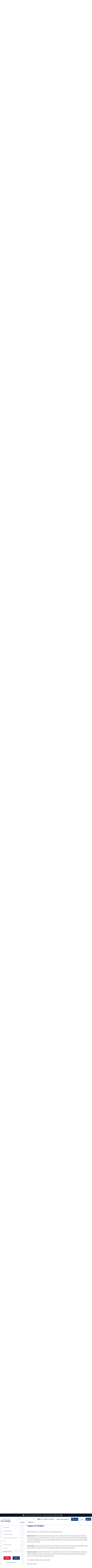

--- FILE ---
content_type: text/html; charset=utf-8
request_url: https://www.elearnmarkets.com/school/units/stock-market-terminologies
body_size: 112906
content:
<!DOCTYPE html><html lang="en"><head><meta charSet="utf-8"/><meta name="viewport" content="width=device-width, initial-scale=1"/><link rel="preload" href="/_next/static/media/c3bc380753a8436c-s.p.woff2" as="font" crossorigin="" type="font/woff2"/><link rel="preload" href="/_next/static/media/f10b8e9d91f3edcb-s.p.woff2" as="font" crossorigin="" type="font/woff2"/><link rel="preload" href="/_next/static/media/f54d3b402c212b9e-s.p.woff2" as="font" crossorigin="" type="font/woff2"/><link rel="preload" href="/_next/static/media/fe0777f1195381cb-s.p.woff2" as="font" crossorigin="" type="font/woff2"/><link rel="preload" as="image" href="https://d24uab5gycr2uz.cloudfront.net/uploads/white_theme/images/st_tra_101.gif"/><link rel="preload" as="image" href="https://d24uab5gycr2uz.cloudfront.net/uploads/other_pic/DRdOprwRry.png"/><link rel="preload" as="image" href="https://d24uab5gycr2uz.cloudfront.net/uploads/other_pic/bPnAkiLCLe.png"/><link rel="preload" as="image" href="https://d24uab5gycr2uz.cloudfront.net/uploads/other_pic/LHZZIPlQup.png"/><link rel="stylesheet" href="/_next/static/css/66b94a2d03a54800.css" data-precedence="next"/><link rel="stylesheet" href="/_next/static/css/c2698bb93541b22e.css" data-precedence="next"/><link rel="stylesheet" href="/_next/static/css/396999871b35637a.css" data-precedence="next"/><link rel="stylesheet" href="/_next/static/css/fc9cb84837c0a865.css" data-precedence="next"/><link rel="stylesheet" href="/_next/static/css/6d161bc3723e1da9.css" data-precedence="next"/><link rel="preload" as="script" fetchPriority="low" href="/_next/static/chunks/webpack-a4dfebd42e9f4d92.js"/><script src="/_next/static/chunks/fd9d1056-698a2ceeab1f155e.js" async=""></script><script src="/_next/static/chunks/2117-2d224c0c3229d1ec.js" async=""></script><script src="/_next/static/chunks/main-app-c2ac0df6f5ce5c63.js" async=""></script><script src="/_next/static/chunks/8667-aa8bee6cae2661f5.js" async=""></script><script src="/_next/static/chunks/app/(marketing)/layout-df772c23f513da8d.js" async=""></script><script src="/_next/static/chunks/5878-b5da52678f528f0b.js" async=""></script><script src="/_next/static/chunks/2972-01667cd751179ee8.js" async=""></script><script src="/_next/static/chunks/4872-f10a4c26f56d5316.js" async=""></script><script src="/_next/static/chunks/6862-a2e3a728493cd6ff.js" async=""></script><script src="/_next/static/chunks/app/(main)/school/units/%5Bslug%5D/page-ae58deeef6ede60a.js" async=""></script><script src="/_next/static/chunks/9265-9936853a1365a4f7.js" async=""></script><script src="/_next/static/chunks/app/(main)/page-b6bd0821031e198d.js" async=""></script><script src="/_next/static/chunks/3804-ee06093c90cd6a44.js" async=""></script><script src="/_next/static/chunks/1703-8fa30efbfcf25c34.js" async=""></script><script src="/_next/static/chunks/4595-9a294b8fcb3a3ae8.js" async=""></script><script src="/_next/static/chunks/app/(main)/layout-52a7cfe51be36169.js" async=""></script><link rel="preload" href="https://www.googletagmanager.com/gtm.js?id=GTM-P75TNN2" as="script"/><link rel="preload" href="https://web.mxradon.com/t/Tracker.js" as="script"/><link rel="preload" href="https://web.mxradon.com/t/FormTracker.js" as="script"/><link rel="preload" href="https://accounts.google.com/gsi/client" as="script"/><meta property="fb:app_id" content="402131333328460"/><meta property="fb:admins" content="592296300801926"/><meta item-prop="name" content="Experience Free Stock Market Learning at ELM School"/><meta item-prop="description" content=""/><meta name="google-site-verification" content="p0Q2m726XqRnTA6jf_MTfNaEIKK1JUMtUxpV29kTfXM"/><meta name="norton-safeweb-site-verification" content="a8h5a2hzahtr2v6zja6zvmx1qix6b8osre8yx136q9nr9cjrgycdaeirdxt-o7tkgtxt2pyhkouf5tw3hi6dv97-jy9c4tjnvq7ga1meigh0fynsiptde-hjgykvwkgq"/><link rel="preconnect" href="https://d24uab5gycr2uz.cloudfront.net"/><meta name="theme-color" content="#333"/><title>Essential Stock Market Terminologies Explained</title><meta name="description" content="Get familiar with key stock market terms frequently used on Dalal Street. Knowing these is crucial to understanding the market and making informed decisions."/><meta name="keywords" content="stock market term, stock market terminologies"/><meta name="referrer" content="no-referrer-when-downgrade"/><meta name="robots" content=",,"/><meta name="author" content="Elearnmarkets"/><link rel="canonical" href="https://www.elearnmarkets.com/school/units/stock-market-terminologies"/><meta name="google-site-verification" content="p0Q2m726XqRnTA6jf_MTfNaEIKK1JUMtUxpV29kTfXM"/><meta property="og:title" content="Essential Stock Market Terminologies Explained | Elearnmarkets"/><meta property="og:description" content="Get familiar with key stock market terms frequently used on Dalal Street. Knowing these is crucial to understanding the market and making informed decisions."/><meta property="og:url" content="https://www.elearnmarkets.com/school/units/stock-market-terminologies%7D"/><meta property="og:site_name" content="Elearnmarkets"/><meta property="og:locale" content="en_US"/><meta property="og:image" content="https://d24uab5gycr2uz.cloudfront.net/uploads/other_pic/cWTLtfQXXJ.jpg"/><meta name="twitter:card" content="summary_large_image"/><meta name="twitter:site" content="@elearnmarkets"/><meta name="twitter:creator" content="@elearnmarkets"/><meta name="twitter:title" content="Essential Stock Market Terminologies Explained | Elearnmarkets"/><meta name="twitter:description" content="Get familiar with key stock market terms frequently used on Dalal Street. Knowing these is crucial to understanding the market and making informed decisions."/><meta name="twitter:image" content="https://d24uab5gycr2uz.cloudfront.net/uploads/other_pic/cWTLtfQXXJ.jpg"/><link rel="icon" href="/favicon.ico" type="image/x-icon" sizes="32x32"/><meta name="next-size-adjust"/><script type="application/ld+json">{"@context":"https://schema.org","@type":"Website","name":"Elearnmarkets","url":"https://www.elearnmarkets.com"}</script><script type="application/ld+json">{"@context":"https://schema.org","@type":"EducationalOrganization","name":"Elearnmarkets","url":"https://www.elearnmarkets.com/","logo":"https://www.elearnmarkets.com/site/images/logo.png","contactPoint":{"@type":"ContactPoint","telephone":"+91-9903432255","contactType":"sales","areaServed":"IN","availableLanguage":["English","Hindi"]},"sameAs":"https://www.facebook.com/elearnmarkets"}</script><script type="application/ld+json">{"@context":"https://schema.org","@type":"FinancialService","name":"Elearnmarkets","image":"https://www.elearnmarkets.com/site/images/logo.png","@id":"https://www.elearnmarkets.com/","url":"https://www.elearnmarkets.com/","telephone":"+91-9903432255","priceRange":"INR 0- INR 90000","address":{"@type":"PostalAddress","streetAddress":"J-1/14, Block - EP and GP, 9th Floor","addressLocality":"Sector V Saltlake City ,Kolkata","addressRegion":"WB","postalCode":"700091","addressCountry":"IN"},"geo":{"@type":"GeoCoordinates","latitude":22.571056,"longitude":88.435821},"openingHoursSpecification":[{"@type":"OpeningHoursSpecification","dayOfWeek":"Monday","opens":"09:30","closes":"18:30"},{"@type":"OpeningHoursSpecification","dayOfWeek":"Tuesday","opens":"09:30","closes":"18:30"},{"@type":"OpeningHoursSpecification","dayOfWeek":"Wednesday","opens":"09:30","closes":"18:30"},{"@type":"OpeningHoursSpecification","dayOfWeek":"Thursday","opens":"09:30","closes":"18:30"},{"@type":"OpeningHoursSpecification","dayOfWeek":"Friday","opens":"09:30","closes":"18:30"},{"@type":"OpeningHoursSpecification","dayOfWeek":"Saturday","opens":"09:30","closes":"18:30"}],"sameAs":"https://www.facebook.com/elearnmarkets"}</script><script src="/_next/static/chunks/polyfills-42372ed130431b0a.js" noModule=""></script></head><body class="__className_0cb63c"><header class="elm-fixed-header"><section class="top_header_wrapper"><div class="container-fluid" style="position:relative"><div class="row"><div class="col-lg-12"><nav class="navbar navbar-expand-md elm-navbar"><button class="side-menu-open-btn"><svg width="24" height="24" viewBox="0 0 24 24" fill="none" xmlns="http://www.w3.org/2000/svg"><path d="M23 12.9792H1C0.447998 12.9792 0 12.5312 0 11.9792C0 11.4272 0.447998 10.9792 1 10.9792H23C23.552 10.9792 24 11.4272 24 11.9792C24 12.5312 23.552 12.9792 23 12.9792Z" fill="black"></path><path d="M23 5.3125H1C0.447998 5.3125 0 4.8645 0 4.3125C0 3.7605 0.447998 3.3125 1 3.3125H23C23.552 3.3125 24 3.7605 24 4.3125C24 4.8645 23.552 5.3125 23 5.3125Z" fill="black"></path><path d="M23 20.6458H1C0.447998 20.6458 0 20.1978 0 19.6458C0 19.0938 0.447998 18.6458 1 18.6458H23C23.552 18.6458 24 19.0938 24 19.6458C24 20.1978 23.552 20.6458 23 20.6458Z" fill="black"></path></svg></button><a href="/" class="navbar-logo"><span class="regulatory_text">Regulated by SEBI</span><img alt="logo" loading="lazy" width="155" height="52" decoding="async" data-nimg="1" class="img-fluid" style="color:transparent" src="https://d24uab5gycr2uz.cloudfront.net/uploads/white_theme/images/elm_logo.svg"/></a><div class="collapse navbar-collapse" id="navbarSupportedContent"><ul class="navbar-nav ms-auto"></ul><ul class="pull-right-important top-menu-right-options"><li><button class="btn elm-btn top_register_btn">Sign up</button></li><li><button class="btn elm-btn elm-small-btn ml-2 pl-3 top_login_btn" id="btn_top_nav_login">Login</button></li><li class="nav_request_call_btn"><a>Talk To Us</a></li><li><div class="btn-group after-login-btn dropdown_group"><button class="btn dropdown-toggle">Mentorship Programs<span class="down_arrow"><svg width="11" height="6" viewBox="0 0 11 6" fill="none" xmlns="http://www.w3.org/2000/svg"><path d="M5.26287 6C5.07423 6 4.88561 5.92797 4.74178 5.78422L0.215928 1.25832C-0.0719759 0.970413 -0.0719759 0.503627 0.215928 0.21584C0.503715 -0.0719468 0.970408 -0.0719468 1.25833 0.21584L5.26287 4.22061L9.26743 0.21598C9.55533 -0.0718069 10.022 -0.0718069 10.3097 0.21598C10.5978 0.503767 10.5978 0.970553 10.3097 1.25846L5.78396 5.78436C5.64006 5.92814 5.45144 6 5.26287 6Z" fill="#1D458A"></path></svg></span></button><div class="dropdown-menu dropdown-menu-right"><a class="dropdown-item elm_for_traders_dropdown" href="/combos/view/trading-mentorship-program-equity-1">For Traders</a><a class="dropdown-item elm_for_young_investors_dropdown" href="/combos/view/the-young-investor-stock-market-mentorship-program">For Young Investors</a></div></div></li><li class="nav-item"><div class="btn-group after-login-btn dropdown_group infinity_header_btn"><a class="btn dropdown-toggle landing_page_btn tm_infinity" href="/stock-trading-30-days"><img src="https://d24uab5gycr2uz.cloudfront.net/uploads/white_theme/images/st_tra_101.gif" alt="" width="40" style="position:relative;top:6px;margin-top:-21px;margin-right:3px"/>Learn Trading for ₹100/day</a></div></li><li class="nav-item"><button class="elm_header_search_btn">Search<span>...</span><span class="elm_header_search_icon"><svg width="15" height="14" viewBox="0 0 15 14" fill="none" xmlns="http://www.w3.org/2000/svg"><g clip-path="url(#clip0_7511_10504)"><path d="M10.7739 9.0366C11.4629 8.09581 11.8749 6.94023 11.8749 5.68749C11.8749 2.55152 9.32343 0 6.18746 0C3.05149 0 0.5 2.55152 0.5 5.68749C0.5 8.82346 3.05152 11.375 6.18749 11.375C7.44023 11.375 8.59592 10.9628 9.53671 10.2739L13.2627 13.9999L14.5 12.7626C14.5 12.7626 10.7739 9.0366 10.7739 9.0366ZM6.18749 9.62497C4.01623 9.62497 2.25001 7.85875 2.25001 5.68749C2.25001 3.51623 4.01623 1.75001 6.18749 1.75001C8.35875 1.75001 10.125 3.51623 10.125 5.68749C10.125 7.85875 8.35872 9.62497 6.18749 9.62497Z" fill="#657A84"></path></g><defs><clipPath id="clip0_7511_10504"><rect width="14" height="14" fill="white" transform="translate(0.5)"></rect></clipPath></defs></svg></span></button></li><li><div class="btn-group after-login-btn dropdown_group"><button type="button" class="btn dropdown-toggle" data-toggle="dropdown" aria-haspopup="true" aria-expanded="false">Webinars<span class="down_arrow"><svg width="11" height="6" viewBox="0 0 11 6" fill="none" xmlns="http://www.w3.org/2000/svg"><path d="M5.26287 6C5.07423 6 4.88561 5.92797 4.74178 5.78422L0.215928 1.25832C-0.0719759 0.970413 -0.0719759 0.503627 0.215928 0.21584C0.503715 -0.0719468 0.970408 -0.0719468 1.25833 0.21584L5.26287 4.22061L9.26743 0.21598C9.55533 -0.0718069 10.022 -0.0718069 10.3097 0.21598C10.5978 0.503767 10.5978 0.970553 10.3097 1.25846L5.78396 5.78436C5.64006 5.92814 5.45144 6 5.26287 6Z" fill="#1D458A"></path></svg></span></button><div class="dropdown-menu dropdown-menu-right dropdown-menu-left"><div class="dropdown-big-menu"><ul class="dropdown-sub-menu"><li><a href="/webinars" class="dropdown-item active">Upcoming Webinars<svg width="6" height="11" viewBox="0 0 6 11" fill="none" xmlns="http://www.w3.org/2000/svg"><path d="M6 5.73713C6 5.92577 5.92797 6.11439 5.78422 6.25822L1.25832 10.7841C0.970413 11.072 0.503627 11.072 0.21584 10.7841C-0.0719468 10.4963 -0.0719468 10.0296 0.21584 9.74167L4.22061 5.73713L0.21598 1.73257C-0.0718073 1.44467 -0.0718073 0.978023 0.21598 0.690259C0.503767 0.402216 0.970553 0.402216 1.25846 0.690259L5.78436 5.21604C5.92814 5.35994 6 5.54856 6 5.73713Z" fill="#1D458A"></path></svg></a></li><li><a href="/webinars?tags=intraday" class="dropdown-item ">Intraday trading<svg width="6" height="11" viewBox="0 0 6 11" fill="none" xmlns="http://www.w3.org/2000/svg"><path d="M6 5.73713C6 5.92577 5.92797 6.11439 5.78422 6.25822L1.25832 10.7841C0.970413 11.072 0.503627 11.072 0.21584 10.7841C-0.0719468 10.4963 -0.0719468 10.0296 0.21584 9.74167L4.22061 5.73713L0.21598 1.73257C-0.0718073 1.44467 -0.0718073 0.978023 0.21598 0.690259C0.503767 0.402216 0.970553 0.402216 1.25846 0.690259L5.78436 5.21604C5.92814 5.35994 6 5.54856 6 5.73713Z" fill="#1D458A"></path></svg></a></li><li><a href="/webinars?tags=options-strategies" class="dropdown-item ">Options strategies<svg width="6" height="11" viewBox="0 0 6 11" fill="none" xmlns="http://www.w3.org/2000/svg"><path d="M6 5.73713C6 5.92577 5.92797 6.11439 5.78422 6.25822L1.25832 10.7841C0.970413 11.072 0.503627 11.072 0.21584 10.7841C-0.0719468 10.4963 -0.0719468 10.0296 0.21584 9.74167L4.22061 5.73713L0.21598 1.73257C-0.0718073 1.44467 -0.0718073 0.978023 0.21598 0.690259C0.503767 0.402216 0.970553 0.402216 1.25846 0.690259L5.78436 5.21604C5.92814 5.35994 6 5.54856 6 5.73713Z" fill="#1D458A"></path></svg></a></li><li><a href="/webinars?tags=stock-valuation" class="dropdown-item ">Investing strategies<svg width="6" height="11" viewBox="0 0 6 11" fill="none" xmlns="http://www.w3.org/2000/svg"><path d="M6 5.73713C6 5.92577 5.92797 6.11439 5.78422 6.25822L1.25832 10.7841C0.970413 11.072 0.503627 11.072 0.21584 10.7841C-0.0719468 10.4963 -0.0719468 10.0296 0.21584 9.74167L4.22061 5.73713L0.21598 1.73257C-0.0718073 1.44467 -0.0718073 0.978023 0.21598 0.690259C0.503767 0.402216 0.970553 0.402216 1.25846 0.690259L5.78436 5.21604C5.92814 5.35994 6 5.54856 6 5.73713Z" fill="#1D458A"></path></svg></a></li></ul><div class="dropdown-tab-wrapper"><div class="dropdown-tab active"><ul><li><p class="mt-5 text-center">New webinars are being added soon. Stay tuned!</p></li><li><div class="row"></div></li></ul></div><div class="dropdown-tab "><ul><li><div class="row"><div class="col-6"><a href="/webinars/trading-intraday-using-market-profile" class="webinar-box tm_intraday_webinar_one"><span class="webinar-all-details"><img alt="webinar name" loading="lazy" width="40" height="40" decoding="async" data-nimg="1" class="img-fluid product-image" style="color:transparent" src="https://d24uab5gycr2uz.cloudfront.net/uploads/other_pic/qRYZXSLrsh.jpg"/><span class="webinar-date"><span>Feb 19, 2022</span>By Jay Chandran</span></span><span class="webinar-name">Trading Intraday using Market Profile</span></a></div><div class="col-6"><a href="/webinars/trading-intraday-using-market-profile" class="webinar-box tm_intraday_webinar_two"><span class="webinar-all-details"><img alt="webinar name" loading="lazy" width="40" height="40" decoding="async" data-nimg="1" class="img-fluid product-image" style="color:transparent" src="https://d24uab5gycr2uz.cloudfront.net/uploads/other_pic/qbPAUwcdCl.webp"/><span class="webinar-date"><span>Feb 27, 2021</span>By Abhijit Paul</span></span><span class="webinar-name">Intraday Trading Strategy for Passive Traders</span></a></div></div></li></ul></div><div class="dropdown-tab "><ul><li><div class="row"><div class="col-6"><a href="/webinars/open-high-strategy-in-index-options-futures" class="webinar-box tm_options_webinar_one"><span class="webinar-all-details"><img alt="webinar name" loading="lazy" width="40" height="40" decoding="async" data-nimg="1" class="img-fluid product-image" style="color:transparent" src="https://d24uab5gycr2uz.cloudfront.net/uploads/other_pic/JUlLhjiTdJ.webp"/><span class="webinar-date"><span>Feb 19, 2022</span>By Sivakumar Jayachandran</span></span><span class="webinar-name">Open &amp; High Strategy In Index Options &amp; Futures</span></a></div><div class="col-6"><a href="/webinars/weekly-income-strategy-butterfly" class="webinar-box tm_options_webinar_two"><span class="webinar-all-details"><img alt="webinar name" loading="lazy" width="40" height="40" decoding="async" data-nimg="1" class="img-fluid product-image" style="color:transparent" src="https://d24uab5gycr2uz.cloudfront.net/uploads/other_pic/ZwOorDWwus.webp"/><span class="webinar-date"><span>Feb 20, 2022</span>By Jegan</span></span><span class="webinar-name">Weekly Income Strategy - Butterfly</span></a></div></div></li></ul></div><div class="dropdown-tab "><ul><li><div class="row"><div class="col-6"><a href="/webinars/how-to-become-a-better-investor-using-fundamental-analysis-tamil" class="webinar-box tm_investing_webinar_one"><span class="webinar-all-details"><img alt="webinar name" loading="lazy" width="40" height="40" decoding="async" data-nimg="1" class="img-fluid product-image" style="color:transparent" src="https://d24uab5gycr2uz.cloudfront.net/uploads/other_pic/gBwqsAGxuu.webp"/><span class="webinar-date"><span>June 16, 2021</span>By Santosh S.</span></span><span class="webinar-name">ஃபண்டமென்டல் அனாலிசிஸ் பயன்படுத்தி சிறந்த முதலீட்டார் ஆவது எப்படி?</span></a></div><div class="col-6"><a href="/webinars/mastering-value-and-cyclical-investing-for-multibagger-returns" class="webinar-box tm_investing_webinar_two"><span class="webinar-all-details"><img alt="webinar name" loading="lazy" width="40" height="40" decoding="async" data-nimg="1" class="img-fluid product-image" style="color:transparent" src="https://d24uab5gycr2uz.cloudfront.net/uploads/other_pic/qYEmuyhsTV.jpg"/><span class="webinar-date"><span>Jan 11, 2023</span>By Nikhil Gangil</span></span><span class="webinar-name">Mastering Value and Cyclical Investing for Multibagger Returns</span></a></div></div></li></ul></div><p style="padding-left:12px"><a href="/webinars" class="btn elm-btn stroke-btn mt-3 mb-4 tm_upcoming_all_webinars">View All Webinars</a></p></div></div></div></div></li><li><div class="btn-group after-login-btn dropdown_group"><button type="button" class="btn dropdown-toggle" data-toggle="dropdown" aria-haspopup="true" aria-expanded="false">Courses<span class="down_arrow"><svg width="11" height="6" viewBox="0 0 11 6" fill="none" xmlns="http://www.w3.org/2000/svg"><path d="M5.26287 6C5.07423 6 4.88561 5.92797 4.74178 5.78422L0.215928 1.25832C-0.0719759 0.970413 -0.0719759 0.503627 0.215928 0.21584C0.503715 -0.0719468 0.970408 -0.0719468 1.25833 0.21584L5.26287 4.22061L9.26743 0.21598C9.55533 -0.0718069 10.022 -0.0718069 10.3097 0.21598C10.5978 0.503767 10.5978 0.970553 10.3097 1.25846L5.78396 5.78436C5.64006 5.92814 5.45144 6 5.26287 6Z" fill="#1D458A"></path></svg></span></button><div class="dropdown-menu dropdown-menu-right dropdown-menu-left"><div class="dropdown-big-menu"><ul class="dropdown-sub-menu"><li><a href="/courses?subject=technical-analysis" class="dropdown-item active">Technical Analysis<svg width="6" height="11" viewBox="0 0 6 11" fill="none" xmlns="http://www.w3.org/2000/svg"><path d="M6 5.73713C6 5.92577 5.92797 6.11439 5.78422 6.25822L1.25832 10.7841C0.970413 11.072 0.503627 11.072 0.21584 10.7841C-0.0719468 10.4963 -0.0719468 10.0296 0.21584 9.74167L4.22061 5.73713L0.21598 1.73257C-0.0718073 1.44467 -0.0718073 0.978023 0.21598 0.690259C0.503767 0.402216 0.970553 0.402216 1.25846 0.690259L5.78436 5.21604C5.92814 5.35994 6 5.54856 6 5.73713Z" fill="#1D458A"></path></svg></a></li><li><a href="/courses?subject=fundamental-analysis" class="dropdown-item ">Fundamental Analysis<svg width="6" height="11" viewBox="0 0 6 11" fill="none" xmlns="http://www.w3.org/2000/svg"><path d="M6 5.73713C6 5.92577 5.92797 6.11439 5.78422 6.25822L1.25832 10.7841C0.970413 11.072 0.503627 11.072 0.21584 10.7841C-0.0719468 10.4963 -0.0719468 10.0296 0.21584 9.74167L4.22061 5.73713L0.21598 1.73257C-0.0718073 1.44467 -0.0718073 0.978023 0.21598 0.690259C0.503767 0.402216 0.970553 0.402216 1.25846 0.690259L5.78436 5.21604C5.92814 5.35994 6 5.54856 6 5.73713Z" fill="#1D458A"></path></svg></a></li><li><a href="/courses?subject=basic-finance" class="dropdown-item ">Financial Markets<svg width="6" height="11" viewBox="0 0 6 11" fill="none" xmlns="http://www.w3.org/2000/svg"><path d="M6 5.73713C6 5.92577 5.92797 6.11439 5.78422 6.25822L1.25832 10.7841C0.970413 11.072 0.503627 11.072 0.21584 10.7841C-0.0719468 10.4963 -0.0719468 10.0296 0.21584 9.74167L4.22061 5.73713L0.21598 1.73257C-0.0718073 1.44467 -0.0718073 0.978023 0.21598 0.690259C0.503767 0.402216 0.970553 0.402216 1.25846 0.690259L5.78436 5.21604C5.92814 5.35994 6 5.54856 6 5.73713Z" fill="#1D458A"></path></svg></a></li><li><a href="/courses?subject=derivatives" class="dropdown-item ">Derivatives<svg width="6" height="11" viewBox="0 0 6 11" fill="none" xmlns="http://www.w3.org/2000/svg"><path d="M6 5.73713C6 5.92577 5.92797 6.11439 5.78422 6.25822L1.25832 10.7841C0.970413 11.072 0.503627 11.072 0.21584 10.7841C-0.0719468 10.4963 -0.0719468 10.0296 0.21584 9.74167L4.22061 5.73713L0.21598 1.73257C-0.0718073 1.44467 -0.0718073 0.978023 0.21598 0.690259C0.503767 0.402216 0.970553 0.402216 1.25846 0.690259L5.78436 5.21604C5.92814 5.35994 6 5.54856 6 5.73713Z" fill="#1D458A"></path></svg></a></li><li><a href="/courses?subject=options-trading" class="dropdown-item ">Options Trading<svg width="6" height="11" viewBox="0 0 6 11" fill="none" xmlns="http://www.w3.org/2000/svg"><path d="M6 5.73713C6 5.92577 5.92797 6.11439 5.78422 6.25822L1.25832 10.7841C0.970413 11.072 0.503627 11.072 0.21584 10.7841C-0.0719468 10.4963 -0.0719468 10.0296 0.21584 9.74167L4.22061 5.73713L0.21598 1.73257C-0.0718073 1.44467 -0.0718073 0.978023 0.21598 0.690259C0.503767 0.402216 0.970553 0.402216 1.25846 0.690259L5.78436 5.21604C5.92814 5.35994 6 5.54856 6 5.73713Z" fill="#1D458A"></path></svg></a></li><li><a href="/courses?subject=commodity-and-currency" class="dropdown-item ">Commodity<svg width="6" height="11" viewBox="0 0 6 11" fill="none" xmlns="http://www.w3.org/2000/svg"><path d="M6 5.73713C6 5.92577 5.92797 6.11439 5.78422 6.25822L1.25832 10.7841C0.970413 11.072 0.503627 11.072 0.21584 10.7841C-0.0719468 10.4963 -0.0719468 10.0296 0.21584 9.74167L4.22061 5.73713L0.21598 1.73257C-0.0718073 1.44467 -0.0718073 0.978023 0.21598 0.690259C0.503767 0.402216 0.970553 0.402216 1.25846 0.690259L5.78436 5.21604C5.92814 5.35994 6 5.54856 6 5.73713Z" fill="#1D458A"></path></svg></a></li></ul><div class="dropdown-tab-wrapper"><div class="dropdown-tab active"><ul><li class="top-suggested-courses"><div class="row"><div class="col-3"><a class="technical_course_two" href="https://www.elearnmarkets.com/courses/display/multi-asset-trading-with-sd-rainbow-wave"><img alt="course name" loading="lazy" width="350" height="210" decoding="async" data-nimg="1" class="img-fluid product-image" style="color:transparent" src="https://d24uab5gycr2uz.cloudfront.net/uploads/course_pic/RD-Rainbow_FFaqVyouyo.webp"/></a></div><div class="col-9 ps-0"><a class="technical_course_two" href="https://www.elearnmarkets.com/courses/display/multi-asset-trading-with-sd-rainbow-wave"><span class="product-name">Multi-Asset Trading with SD Rainbow Waves</span><span class="product-skill"><span>Skills you&#x27;ll gain:</span> Multi-Timeframe Trading, Multi-Asset Trading &amp; more</span><span class="product-reating"><span>Live</span><span>5.0<!-- --> <svg width="14" height="14" viewBox="0 0 14 14" fill="none" xmlns="http://www.w3.org/2000/svg"><path d="M13.9635 5.56994C13.8719 5.28645 13.6204 5.08511 13.3229 5.0583L9.28216 4.69139L7.68432 0.951504C7.56651 0.677419 7.29819 0.5 7.00007 0.5C6.70195 0.5 6.43364 0.677418 6.31582 0.952145L4.71798 4.69139L0.67656 5.0583C0.379616 5.08575 0.128816 5.28645 0.0366355 5.56994C-0.0555452 5.85342 0.0295858 6.16436 0.254216 6.36036L3.30857 9.03905L2.40791 13.0065C2.34201 13.2982 2.45523 13.5997 2.69727 13.7747C2.82737 13.8687 2.97958 13.9165 3.13307 13.9165C3.26542 13.9165 3.39669 13.8808 3.51451 13.8103L7.00007 11.7271L10.4844 13.8103C10.7393 13.9637 11.0607 13.9497 11.3022 13.7747C11.5444 13.5992 11.6575 13.2975 11.5916 13.0065L10.6909 9.03905L13.7453 6.3609C13.9699 6.16436 14.0557 5.85396 13.9635 5.56994Z" fill="#EE9949"></path></svg><svg width="14" height="14" viewBox="0 0 14 14" fill="none" xmlns="http://www.w3.org/2000/svg"><path d="M13.9635 5.56994C13.8719 5.28645 13.6204 5.08511 13.3229 5.0583L9.28216 4.69139L7.68432 0.951504C7.56651 0.677419 7.29819 0.5 7.00007 0.5C6.70195 0.5 6.43364 0.677418 6.31582 0.952145L4.71798 4.69139L0.67656 5.0583C0.379616 5.08575 0.128816 5.28645 0.0366355 5.56994C-0.0555452 5.85342 0.0295858 6.16436 0.254216 6.36036L3.30857 9.03905L2.40791 13.0065C2.34201 13.2982 2.45523 13.5997 2.69727 13.7747C2.82737 13.8687 2.97958 13.9165 3.13307 13.9165C3.26542 13.9165 3.39669 13.8808 3.51451 13.8103L7.00007 11.7271L10.4844 13.8103C10.7393 13.9637 11.0607 13.9497 11.3022 13.7747C11.5444 13.5992 11.6575 13.2975 11.5916 13.0065L10.6909 9.03905L13.7453 6.3609C13.9699 6.16436 14.0557 5.85396 13.9635 5.56994Z" fill="#EE9949"></path></svg><svg width="14" height="14" viewBox="0 0 14 14" fill="none" xmlns="http://www.w3.org/2000/svg"><path d="M13.9635 5.56994C13.8719 5.28645 13.6204 5.08511 13.3229 5.0583L9.28216 4.69139L7.68432 0.951504C7.56651 0.677419 7.29819 0.5 7.00007 0.5C6.70195 0.5 6.43364 0.677418 6.31582 0.952145L4.71798 4.69139L0.67656 5.0583C0.379616 5.08575 0.128816 5.28645 0.0366355 5.56994C-0.0555452 5.85342 0.0295858 6.16436 0.254216 6.36036L3.30857 9.03905L2.40791 13.0065C2.34201 13.2982 2.45523 13.5997 2.69727 13.7747C2.82737 13.8687 2.97958 13.9165 3.13307 13.9165C3.26542 13.9165 3.39669 13.8808 3.51451 13.8103L7.00007 11.7271L10.4844 13.8103C10.7393 13.9637 11.0607 13.9497 11.3022 13.7747C11.5444 13.5992 11.6575 13.2975 11.5916 13.0065L10.6909 9.03905L13.7453 6.3609C13.9699 6.16436 14.0557 5.85396 13.9635 5.56994Z" fill="#EE9949"></path></svg><svg width="14" height="14" viewBox="0 0 14 14" fill="none" xmlns="http://www.w3.org/2000/svg"><path d="M13.9635 5.56994C13.8719 5.28645 13.6204 5.08511 13.3229 5.0583L9.28216 4.69139L7.68432 0.951504C7.56651 0.677419 7.29819 0.5 7.00007 0.5C6.70195 0.5 6.43364 0.677418 6.31582 0.952145L4.71798 4.69139L0.67656 5.0583C0.379616 5.08575 0.128816 5.28645 0.0366355 5.56994C-0.0555452 5.85342 0.0295858 6.16436 0.254216 6.36036L3.30857 9.03905L2.40791 13.0065C2.34201 13.2982 2.45523 13.5997 2.69727 13.7747C2.82737 13.8687 2.97958 13.9165 3.13307 13.9165C3.26542 13.9165 3.39669 13.8808 3.51451 13.8103L7.00007 11.7271L10.4844 13.8103C10.7393 13.9637 11.0607 13.9497 11.3022 13.7747C11.5444 13.5992 11.6575 13.2975 11.5916 13.0065L10.6909 9.03905L13.7453 6.3609C13.9699 6.16436 14.0557 5.85396 13.9635 5.56994Z" fill="#EE9949"></path></svg><svg width="14" height="14" viewBox="0 0 14 14" fill="none" xmlns="http://www.w3.org/2000/svg"><path d="M13.9635 5.56994C13.8719 5.28645 13.6204 5.08511 13.3229 5.0583L9.28216 4.69139L7.68432 0.951504C7.56651 0.677419 7.29819 0.5 7.00007 0.5C6.70195 0.5 6.43364 0.677418 6.31582 0.952145L4.71798 4.69139L0.67656 5.0583C0.379616 5.08575 0.128816 5.28645 0.0366355 5.56994C-0.0555452 5.85342 0.0295858 6.16436 0.254216 6.36036L3.30857 9.03905L2.40791 13.0065C2.34201 13.2982 2.45523 13.5997 2.69727 13.7747C2.82737 13.8687 2.97958 13.9165 3.13307 13.9165C3.26542 13.9165 3.39669 13.8808 3.51451 13.8103L7.00007 11.7271L10.4844 13.8103C10.7393 13.9637 11.0607 13.9497 11.3022 13.7747C11.5444 13.5992 11.6575 13.2975 11.5916 13.0065L10.6909 9.03905L13.7453 6.3609C13.9699 6.16436 14.0557 5.85396 13.9635 5.56994Z" fill="#EE9949"></path></svg></span><span>(350 Ratings)</span></span></a></div></div></li><li class="top-suggested-courses"><div class="row"><div class="col-3"><a class="technical_course_one" href="https://www.elearnmarkets.com/courses/display/basics-of-technical-analysis-tmp-equity"><img alt="course name" loading="lazy" width="350" height="210" decoding="async" data-nimg="1" class="img-fluid product-image" style="color:transparent" src="https://d24uab5gycr2uz.cloudfront.net/uploads/course_pic/price-action--2-_WValtvldiN.webp"/></a></div><div class="col-9 ps-0"><a class="technical_course_one" href="https://www.elearnmarkets.com/courses/display/basics-of-technical-analysis-tmp-equity"><span class="product-name">Masterclass on Price Action Trading Strategies</span><span class="product-skill"><span>Skills you&#x27;ll gain:</span> Reversal Trading, Breakout Trading &amp; more</span><span class="product-reating"><span>Live</span><span>4.7<!-- --> <svg width="14" height="14" viewBox="0 0 14 14" fill="none" xmlns="http://www.w3.org/2000/svg"><path d="M13.9635 5.56994C13.8719 5.28645 13.6204 5.08511 13.3229 5.0583L9.28216 4.69139L7.68432 0.951504C7.56651 0.677419 7.29819 0.5 7.00007 0.5C6.70195 0.5 6.43364 0.677418 6.31582 0.952145L4.71798 4.69139L0.67656 5.0583C0.379616 5.08575 0.128816 5.28645 0.0366355 5.56994C-0.0555452 5.85342 0.0295858 6.16436 0.254216 6.36036L3.30857 9.03905L2.40791 13.0065C2.34201 13.2982 2.45523 13.5997 2.69727 13.7747C2.82737 13.8687 2.97958 13.9165 3.13307 13.9165C3.26542 13.9165 3.39669 13.8808 3.51451 13.8103L7.00007 11.7271L10.4844 13.8103C10.7393 13.9637 11.0607 13.9497 11.3022 13.7747C11.5444 13.5992 11.6575 13.2975 11.5916 13.0065L10.6909 9.03905L13.7453 6.3609C13.9699 6.16436 14.0557 5.85396 13.9635 5.56994Z" fill="#EE9949"></path></svg><svg width="14" height="14" viewBox="0 0 14 14" fill="none" xmlns="http://www.w3.org/2000/svg"><path d="M13.9635 5.56994C13.8719 5.28645 13.6204 5.08511 13.3229 5.0583L9.28216 4.69139L7.68432 0.951504C7.56651 0.677419 7.29819 0.5 7.00007 0.5C6.70195 0.5 6.43364 0.677418 6.31582 0.952145L4.71798 4.69139L0.67656 5.0583C0.379616 5.08575 0.128816 5.28645 0.0366355 5.56994C-0.0555452 5.85342 0.0295858 6.16436 0.254216 6.36036L3.30857 9.03905L2.40791 13.0065C2.34201 13.2982 2.45523 13.5997 2.69727 13.7747C2.82737 13.8687 2.97958 13.9165 3.13307 13.9165C3.26542 13.9165 3.39669 13.8808 3.51451 13.8103L7.00007 11.7271L10.4844 13.8103C10.7393 13.9637 11.0607 13.9497 11.3022 13.7747C11.5444 13.5992 11.6575 13.2975 11.5916 13.0065L10.6909 9.03905L13.7453 6.3609C13.9699 6.16436 14.0557 5.85396 13.9635 5.56994Z" fill="#EE9949"></path></svg><svg width="14" height="14" viewBox="0 0 14 14" fill="none" xmlns="http://www.w3.org/2000/svg"><path d="M13.9635 5.56994C13.8719 5.28645 13.6204 5.08511 13.3229 5.0583L9.28216 4.69139L7.68432 0.951504C7.56651 0.677419 7.29819 0.5 7.00007 0.5C6.70195 0.5 6.43364 0.677418 6.31582 0.952145L4.71798 4.69139L0.67656 5.0583C0.379616 5.08575 0.128816 5.28645 0.0366355 5.56994C-0.0555452 5.85342 0.0295858 6.16436 0.254216 6.36036L3.30857 9.03905L2.40791 13.0065C2.34201 13.2982 2.45523 13.5997 2.69727 13.7747C2.82737 13.8687 2.97958 13.9165 3.13307 13.9165C3.26542 13.9165 3.39669 13.8808 3.51451 13.8103L7.00007 11.7271L10.4844 13.8103C10.7393 13.9637 11.0607 13.9497 11.3022 13.7747C11.5444 13.5992 11.6575 13.2975 11.5916 13.0065L10.6909 9.03905L13.7453 6.3609C13.9699 6.16436 14.0557 5.85396 13.9635 5.56994Z" fill="#EE9949"></path></svg><svg width="14" height="14" viewBox="0 0 14 14" fill="none" xmlns="http://www.w3.org/2000/svg"><path d="M13.9635 5.56994C13.8719 5.28645 13.6204 5.08511 13.3229 5.0583L9.28216 4.69139L7.68432 0.951504C7.56651 0.677419 7.29819 0.5 7.00007 0.5C6.70195 0.5 6.43364 0.677418 6.31582 0.952145L4.71798 4.69139L0.67656 5.0583C0.379616 5.08575 0.128816 5.28645 0.0366355 5.56994C-0.0555452 5.85342 0.0295858 6.16436 0.254216 6.36036L3.30857 9.03905L2.40791 13.0065C2.34201 13.2982 2.45523 13.5997 2.69727 13.7747C2.82737 13.8687 2.97958 13.9165 3.13307 13.9165C3.26542 13.9165 3.39669 13.8808 3.51451 13.8103L7.00007 11.7271L10.4844 13.8103C10.7393 13.9637 11.0607 13.9497 11.3022 13.7747C11.5444 13.5992 11.6575 13.2975 11.5916 13.0065L10.6909 9.03905L13.7453 6.3609C13.9699 6.16436 14.0557 5.85396 13.9635 5.56994Z" fill="#EE9949"></path></svg><svg width="14" height="14" viewBox="0 0 14 14" fill="none" xmlns="http://www.w3.org/2000/svg"><defs><linearGradient id="grad-4.8"><stop offset="79.99999999999999%" stop-color="#EE9949"></stop><stop offset="79.99999999999999%" stop-color="#fff"></stop></linearGradient></defs><path d="M13.9635 5.56994C13.8719 5.28645 13.6204 5.08511 13.3229 5.0583L9.28216 4.69139L7.68432 0.951504C7.56651 0.677419 7.29819 0.5 7.00007 0.5C6.70195 0.5 6.43364 0.677418 6.31582 0.952145L4.71798 4.69139L0.67656 5.0583C0.379616 5.08575 0.128816 5.28645 0.0366355 5.56994C-0.0555452 5.85342 0.0295858 6.16436 0.254216 6.36036L3.30857 9.03905L2.40791 13.0065C2.34201 13.2982 2.45523 13.5997 2.69727 13.7747C2.82737 13.8687 2.97958 13.9165 3.13307 13.9165C3.26542 13.9165 3.39669 13.8808 3.51451 13.8103L7.00007 11.7271L10.4844 13.8103C10.7393 13.9637 11.0607 13.9497 11.3022 13.7747C11.5444 13.5992 11.6575 13.2975 11.5916 13.0065L10.6909 9.03905L13.7453 6.3609C13.9699 6.16436 14.0557 5.85396 13.9635 5.56994Z" fill="url(#grad-4.8)"></path><path d="M3.13349 13.4165C2.98011 13.4165 2.82779 13.3686 2.6978 13.2746C2.45565 13.0992 2.34254 12.7975 2.40844 12.5064L3.3091 8.53904L0.254639 5.86036C0.0301158 5.66435 -0.0556559 5.35395 0.0365247 5.06993C0.128705 4.78645 0.379505 4.58574 0.676448 4.55829L4.71787 4.19139L6.3157 0.452144C6.43352 0.177418 6.70183 0 6.99995 0C7.29807 0 7.56639 0.177418 7.6842 0.451503L9.28204 4.19139L13.3228 4.55829C13.6204 4.5851 13.8712 4.78645 13.9634 5.06993C14.0556 5.35342 13.9703 5.66435 13.7458 5.86036L10.6913 8.53851L11.592 12.5058C11.658 12.7975 11.5448 13.0992 11.3027 13.2741C11.0612 13.4491 10.7392 13.4625 10.4849 13.3097L6.99995 11.2271L3.51503 13.3109C3.39722 13.3808 3.26594 13.4165 3.13349 13.4165ZM6.99995 10.33C7.1324 10.33 7.26357 10.3656 7.38149 10.4355L10.6704 12.4026L9.82038 8.65803C9.75971 8.39153 9.85018 8.11328 10.0561 7.93298L12.9402 5.40362L9.12449 5.05712C8.84976 5.03201 8.61349 4.8593 8.50614 4.60615L6.99995 1.07743L5.49195 4.60668C5.38578 4.85812 5.1495 5.03084 4.87542 5.05594L1.05916 5.40245L3.94315 7.9318C4.14972 8.11264 4.24009 8.39036 4.17888 8.6575L3.3295 12.402L6.61841 10.4355C6.73623 10.3656 6.8675 10.33 6.99995 10.33ZM4.687 4.2637C4.687 4.2637 4.687 4.26434 4.68636 4.26488L4.687 4.2637ZM9.31173 4.26199L9.31237 4.26317C9.31237 4.26253 9.31237 4.26253 9.31173 4.26199Z" fill="#EE9949"></path></svg></span><span>(5095 Ratings)</span></span></a></div></div></li></ul></div><div class="dropdown-tab "><ul><li class="top-suggested-courses"><div class="row"><div class="col-3"><a class="tm_fundamental_course_one" href="https://www.elearnmarkets.com/courses/display/stock-investing-made-easy"><img alt="course name" loading="lazy" width="350" height="210" decoding="async" data-nimg="1" class="img-fluid product-image" style="color:transparent" src="https://d24uab5gycr2uz.cloudfront.net/uploads/course_pic/BGsprLYsal.jpg"/></a></div><div class="col-9 ps-0"><a class="tm_fundamental_course_two" href="https://www.elearnmarkets.com/courses/display/stock-investing-made-easy"><span class="product-name">Stock Investing Made Easy: Beginner&#x27;s Stock Market Investment Course</span><span class="product-skill"><span>Skills you&#x27;ll gain:</span> Financial Statement Analysis, Ratio Analysis &amp; more</span><span class="product-reating"><span class="rec">Rec</span><span>4.5<!-- --> <svg width="14" height="14" viewBox="0 0 14 14" fill="none" xmlns="http://www.w3.org/2000/svg"><path d="M13.9635 5.56994C13.8719 5.28645 13.6204 5.08511 13.3229 5.0583L9.28216 4.69139L7.68432 0.951504C7.56651 0.677419 7.29819 0.5 7.00007 0.5C6.70195 0.5 6.43364 0.677418 6.31582 0.952145L4.71798 4.69139L0.67656 5.0583C0.379616 5.08575 0.128816 5.28645 0.0366355 5.56994C-0.0555452 5.85342 0.0295858 6.16436 0.254216 6.36036L3.30857 9.03905L2.40791 13.0065C2.34201 13.2982 2.45523 13.5997 2.69727 13.7747C2.82737 13.8687 2.97958 13.9165 3.13307 13.9165C3.26542 13.9165 3.39669 13.8808 3.51451 13.8103L7.00007 11.7271L10.4844 13.8103C10.7393 13.9637 11.0607 13.9497 11.3022 13.7747C11.5444 13.5992 11.6575 13.2975 11.5916 13.0065L10.6909 9.03905L13.7453 6.3609C13.9699 6.16436 14.0557 5.85396 13.9635 5.56994Z" fill="#EE9949"></path></svg><svg width="14" height="14" viewBox="0 0 14 14" fill="none" xmlns="http://www.w3.org/2000/svg"><path d="M13.9635 5.56994C13.8719 5.28645 13.6204 5.08511 13.3229 5.0583L9.28216 4.69139L7.68432 0.951504C7.56651 0.677419 7.29819 0.5 7.00007 0.5C6.70195 0.5 6.43364 0.677418 6.31582 0.952145L4.71798 4.69139L0.67656 5.0583C0.379616 5.08575 0.128816 5.28645 0.0366355 5.56994C-0.0555452 5.85342 0.0295858 6.16436 0.254216 6.36036L3.30857 9.03905L2.40791 13.0065C2.34201 13.2982 2.45523 13.5997 2.69727 13.7747C2.82737 13.8687 2.97958 13.9165 3.13307 13.9165C3.26542 13.9165 3.39669 13.8808 3.51451 13.8103L7.00007 11.7271L10.4844 13.8103C10.7393 13.9637 11.0607 13.9497 11.3022 13.7747C11.5444 13.5992 11.6575 13.2975 11.5916 13.0065L10.6909 9.03905L13.7453 6.3609C13.9699 6.16436 14.0557 5.85396 13.9635 5.56994Z" fill="#EE9949"></path></svg><svg width="14" height="14" viewBox="0 0 14 14" fill="none" xmlns="http://www.w3.org/2000/svg"><path d="M13.9635 5.56994C13.8719 5.28645 13.6204 5.08511 13.3229 5.0583L9.28216 4.69139L7.68432 0.951504C7.56651 0.677419 7.29819 0.5 7.00007 0.5C6.70195 0.5 6.43364 0.677418 6.31582 0.952145L4.71798 4.69139L0.67656 5.0583C0.379616 5.08575 0.128816 5.28645 0.0366355 5.56994C-0.0555452 5.85342 0.0295858 6.16436 0.254216 6.36036L3.30857 9.03905L2.40791 13.0065C2.34201 13.2982 2.45523 13.5997 2.69727 13.7747C2.82737 13.8687 2.97958 13.9165 3.13307 13.9165C3.26542 13.9165 3.39669 13.8808 3.51451 13.8103L7.00007 11.7271L10.4844 13.8103C10.7393 13.9637 11.0607 13.9497 11.3022 13.7747C11.5444 13.5992 11.6575 13.2975 11.5916 13.0065L10.6909 9.03905L13.7453 6.3609C13.9699 6.16436 14.0557 5.85396 13.9635 5.56994Z" fill="#EE9949"></path></svg><svg width="14" height="14" viewBox="0 0 14 14" fill="none" xmlns="http://www.w3.org/2000/svg"><path d="M13.9635 5.56994C13.8719 5.28645 13.6204 5.08511 13.3229 5.0583L9.28216 4.69139L7.68432 0.951504C7.56651 0.677419 7.29819 0.5 7.00007 0.5C6.70195 0.5 6.43364 0.677418 6.31582 0.952145L4.71798 4.69139L0.67656 5.0583C0.379616 5.08575 0.128816 5.28645 0.0366355 5.56994C-0.0555452 5.85342 0.0295858 6.16436 0.254216 6.36036L3.30857 9.03905L2.40791 13.0065C2.34201 13.2982 2.45523 13.5997 2.69727 13.7747C2.82737 13.8687 2.97958 13.9165 3.13307 13.9165C3.26542 13.9165 3.39669 13.8808 3.51451 13.8103L7.00007 11.7271L10.4844 13.8103C10.7393 13.9637 11.0607 13.9497 11.3022 13.7747C11.5444 13.5992 11.6575 13.2975 11.5916 13.0065L10.6909 9.03905L13.7453 6.3609C13.9699 6.16436 14.0557 5.85396 13.9635 5.56994Z" fill="#EE9949"></path></svg><svg width="14" height="14" viewBox="0 0 14 14" fill="none" xmlns="http://www.w3.org/2000/svg"><defs><linearGradient id="grad-4.5"><stop offset="50%" stop-color="#EE9949"></stop><stop offset="50%" stop-color="#fff"></stop></linearGradient></defs><path d="M13.9635 5.56994C13.8719 5.28645 13.6204 5.08511 13.3229 5.0583L9.28216 4.69139L7.68432 0.951504C7.56651 0.677419 7.29819 0.5 7.00007 0.5C6.70195 0.5 6.43364 0.677418 6.31582 0.952145L4.71798 4.69139L0.67656 5.0583C0.379616 5.08575 0.128816 5.28645 0.0366355 5.56994C-0.0555452 5.85342 0.0295858 6.16436 0.254216 6.36036L3.30857 9.03905L2.40791 13.0065C2.34201 13.2982 2.45523 13.5997 2.69727 13.7747C2.82737 13.8687 2.97958 13.9165 3.13307 13.9165C3.26542 13.9165 3.39669 13.8808 3.51451 13.8103L7.00007 11.7271L10.4844 13.8103C10.7393 13.9637 11.0607 13.9497 11.3022 13.7747C11.5444 13.5992 11.6575 13.2975 11.5916 13.0065L10.6909 9.03905L13.7453 6.3609C13.9699 6.16436 14.0557 5.85396 13.9635 5.56994Z" fill="url(#grad-4.5)"></path><path d="M3.13349 13.4165C2.98011 13.4165 2.82779 13.3686 2.6978 13.2746C2.45565 13.0992 2.34254 12.7975 2.40844 12.5064L3.3091 8.53904L0.254639 5.86036C0.0301158 5.66435 -0.0556559 5.35395 0.0365247 5.06993C0.128705 4.78645 0.379505 4.58574 0.676448 4.55829L4.71787 4.19139L6.3157 0.452144C6.43352 0.177418 6.70183 0 6.99995 0C7.29807 0 7.56639 0.177418 7.6842 0.451503L9.28204 4.19139L13.3228 4.55829C13.6204 4.5851 13.8712 4.78645 13.9634 5.06993C14.0556 5.35342 13.9703 5.66435 13.7458 5.86036L10.6913 8.53851L11.592 12.5058C11.658 12.7975 11.5448 13.0992 11.3027 13.2741C11.0612 13.4491 10.7392 13.4625 10.4849 13.3097L6.99995 11.2271L3.51503 13.3109C3.39722 13.3808 3.26594 13.4165 3.13349 13.4165ZM6.99995 10.33C7.1324 10.33 7.26357 10.3656 7.38149 10.4355L10.6704 12.4026L9.82038 8.65803C9.75971 8.39153 9.85018 8.11328 10.0561 7.93298L12.9402 5.40362L9.12449 5.05712C8.84976 5.03201 8.61349 4.8593 8.50614 4.60615L6.99995 1.07743L5.49195 4.60668C5.38578 4.85812 5.1495 5.03084 4.87542 5.05594L1.05916 5.40245L3.94315 7.9318C4.14972 8.11264 4.24009 8.39036 4.17888 8.6575L3.3295 12.402L6.61841 10.4355C6.73623 10.3656 6.8675 10.33 6.99995 10.33ZM4.687 4.2637C4.687 4.2637 4.687 4.26434 4.68636 4.26488L4.687 4.2637ZM9.31173 4.26199L9.31237 4.26317C9.31237 4.26253 9.31237 4.26253 9.31173 4.26199Z" fill="#EE9949"></path></svg></span><span>(38149 Ratings)</span></span></a></div></div></li><li class="top-suggested-courses"><div class="row"><div class="col-3"><a class="tm_fundamental_course_two" href="https://www.elearnmarkets.com/courses/display/stock-valuation-made-easy"><img alt="course name" loading="lazy" width="350" height="210" decoding="async" data-nimg="1" class="img-fluid product-image" style="color:transparent" src="https://d24uab5gycr2uz.cloudfront.net/uploads/course_pic/Stock-valuation_fKQfNaCkmB.webp"/></a></div><div class="col-9 ps-0"><a class="tm_fundamental_course_two" href="https://www.elearnmarkets.com/courses/display/stock-valuation-made-easy"><span class="product-name">Stock Valuation Made Easy</span><span class="product-skill"><span>Skills you&#x27;ll gain:</span> DCF Model, DDM Model &amp; more</span><span class="product-reating"><span class="rec">Rec</span><span>4.6<!-- --> <svg width="14" height="14" viewBox="0 0 14 14" fill="none" xmlns="http://www.w3.org/2000/svg"><path d="M13.9635 5.56994C13.8719 5.28645 13.6204 5.08511 13.3229 5.0583L9.28216 4.69139L7.68432 0.951504C7.56651 0.677419 7.29819 0.5 7.00007 0.5C6.70195 0.5 6.43364 0.677418 6.31582 0.952145L4.71798 4.69139L0.67656 5.0583C0.379616 5.08575 0.128816 5.28645 0.0366355 5.56994C-0.0555452 5.85342 0.0295858 6.16436 0.254216 6.36036L3.30857 9.03905L2.40791 13.0065C2.34201 13.2982 2.45523 13.5997 2.69727 13.7747C2.82737 13.8687 2.97958 13.9165 3.13307 13.9165C3.26542 13.9165 3.39669 13.8808 3.51451 13.8103L7.00007 11.7271L10.4844 13.8103C10.7393 13.9637 11.0607 13.9497 11.3022 13.7747C11.5444 13.5992 11.6575 13.2975 11.5916 13.0065L10.6909 9.03905L13.7453 6.3609C13.9699 6.16436 14.0557 5.85396 13.9635 5.56994Z" fill="#EE9949"></path></svg><svg width="14" height="14" viewBox="0 0 14 14" fill="none" xmlns="http://www.w3.org/2000/svg"><path d="M13.9635 5.56994C13.8719 5.28645 13.6204 5.08511 13.3229 5.0583L9.28216 4.69139L7.68432 0.951504C7.56651 0.677419 7.29819 0.5 7.00007 0.5C6.70195 0.5 6.43364 0.677418 6.31582 0.952145L4.71798 4.69139L0.67656 5.0583C0.379616 5.08575 0.128816 5.28645 0.0366355 5.56994C-0.0555452 5.85342 0.0295858 6.16436 0.254216 6.36036L3.30857 9.03905L2.40791 13.0065C2.34201 13.2982 2.45523 13.5997 2.69727 13.7747C2.82737 13.8687 2.97958 13.9165 3.13307 13.9165C3.26542 13.9165 3.39669 13.8808 3.51451 13.8103L7.00007 11.7271L10.4844 13.8103C10.7393 13.9637 11.0607 13.9497 11.3022 13.7747C11.5444 13.5992 11.6575 13.2975 11.5916 13.0065L10.6909 9.03905L13.7453 6.3609C13.9699 6.16436 14.0557 5.85396 13.9635 5.56994Z" fill="#EE9949"></path></svg><svg width="14" height="14" viewBox="0 0 14 14" fill="none" xmlns="http://www.w3.org/2000/svg"><path d="M13.9635 5.56994C13.8719 5.28645 13.6204 5.08511 13.3229 5.0583L9.28216 4.69139L7.68432 0.951504C7.56651 0.677419 7.29819 0.5 7.00007 0.5C6.70195 0.5 6.43364 0.677418 6.31582 0.952145L4.71798 4.69139L0.67656 5.0583C0.379616 5.08575 0.128816 5.28645 0.0366355 5.56994C-0.0555452 5.85342 0.0295858 6.16436 0.254216 6.36036L3.30857 9.03905L2.40791 13.0065C2.34201 13.2982 2.45523 13.5997 2.69727 13.7747C2.82737 13.8687 2.97958 13.9165 3.13307 13.9165C3.26542 13.9165 3.39669 13.8808 3.51451 13.8103L7.00007 11.7271L10.4844 13.8103C10.7393 13.9637 11.0607 13.9497 11.3022 13.7747C11.5444 13.5992 11.6575 13.2975 11.5916 13.0065L10.6909 9.03905L13.7453 6.3609C13.9699 6.16436 14.0557 5.85396 13.9635 5.56994Z" fill="#EE9949"></path></svg><svg width="14" height="14" viewBox="0 0 14 14" fill="none" xmlns="http://www.w3.org/2000/svg"><path d="M13.9635 5.56994C13.8719 5.28645 13.6204 5.08511 13.3229 5.0583L9.28216 4.69139L7.68432 0.951504C7.56651 0.677419 7.29819 0.5 7.00007 0.5C6.70195 0.5 6.43364 0.677418 6.31582 0.952145L4.71798 4.69139L0.67656 5.0583C0.379616 5.08575 0.128816 5.28645 0.0366355 5.56994C-0.0555452 5.85342 0.0295858 6.16436 0.254216 6.36036L3.30857 9.03905L2.40791 13.0065C2.34201 13.2982 2.45523 13.5997 2.69727 13.7747C2.82737 13.8687 2.97958 13.9165 3.13307 13.9165C3.26542 13.9165 3.39669 13.8808 3.51451 13.8103L7.00007 11.7271L10.4844 13.8103C10.7393 13.9637 11.0607 13.9497 11.3022 13.7747C11.5444 13.5992 11.6575 13.2975 11.5916 13.0065L10.6909 9.03905L13.7453 6.3609C13.9699 6.16436 14.0557 5.85396 13.9635 5.56994Z" fill="#EE9949"></path></svg><svg width="14" height="14" viewBox="0 0 14 14" fill="none" xmlns="http://www.w3.org/2000/svg"><defs><linearGradient id="grad-4.6"><stop offset="59.999999999999964%" stop-color="#EE9949"></stop><stop offset="59.999999999999964%" stop-color="#fff"></stop></linearGradient></defs><path d="M13.9635 5.56994C13.8719 5.28645 13.6204 5.08511 13.3229 5.0583L9.28216 4.69139L7.68432 0.951504C7.56651 0.677419 7.29819 0.5 7.00007 0.5C6.70195 0.5 6.43364 0.677418 6.31582 0.952145L4.71798 4.69139L0.67656 5.0583C0.379616 5.08575 0.128816 5.28645 0.0366355 5.56994C-0.0555452 5.85342 0.0295858 6.16436 0.254216 6.36036L3.30857 9.03905L2.40791 13.0065C2.34201 13.2982 2.45523 13.5997 2.69727 13.7747C2.82737 13.8687 2.97958 13.9165 3.13307 13.9165C3.26542 13.9165 3.39669 13.8808 3.51451 13.8103L7.00007 11.7271L10.4844 13.8103C10.7393 13.9637 11.0607 13.9497 11.3022 13.7747C11.5444 13.5992 11.6575 13.2975 11.5916 13.0065L10.6909 9.03905L13.7453 6.3609C13.9699 6.16436 14.0557 5.85396 13.9635 5.56994Z" fill="url(#grad-4.6)"></path><path d="M3.13349 13.4165C2.98011 13.4165 2.82779 13.3686 2.6978 13.2746C2.45565 13.0992 2.34254 12.7975 2.40844 12.5064L3.3091 8.53904L0.254639 5.86036C0.0301158 5.66435 -0.0556559 5.35395 0.0365247 5.06993C0.128705 4.78645 0.379505 4.58574 0.676448 4.55829L4.71787 4.19139L6.3157 0.452144C6.43352 0.177418 6.70183 0 6.99995 0C7.29807 0 7.56639 0.177418 7.6842 0.451503L9.28204 4.19139L13.3228 4.55829C13.6204 4.5851 13.8712 4.78645 13.9634 5.06993C14.0556 5.35342 13.9703 5.66435 13.7458 5.86036L10.6913 8.53851L11.592 12.5058C11.658 12.7975 11.5448 13.0992 11.3027 13.2741C11.0612 13.4491 10.7392 13.4625 10.4849 13.3097L6.99995 11.2271L3.51503 13.3109C3.39722 13.3808 3.26594 13.4165 3.13349 13.4165ZM6.99995 10.33C7.1324 10.33 7.26357 10.3656 7.38149 10.4355L10.6704 12.4026L9.82038 8.65803C9.75971 8.39153 9.85018 8.11328 10.0561 7.93298L12.9402 5.40362L9.12449 5.05712C8.84976 5.03201 8.61349 4.8593 8.50614 4.60615L6.99995 1.07743L5.49195 4.60668C5.38578 4.85812 5.1495 5.03084 4.87542 5.05594L1.05916 5.40245L3.94315 7.9318C4.14972 8.11264 4.24009 8.39036 4.17888 8.6575L3.3295 12.402L6.61841 10.4355C6.73623 10.3656 6.8675 10.33 6.99995 10.33ZM4.687 4.2637C4.687 4.2637 4.687 4.26434 4.68636 4.26488L4.687 4.2637ZM9.31173 4.26199L9.31237 4.26317C9.31237 4.26253 9.31237 4.26253 9.31173 4.26199Z" fill="#EE9949"></path></svg></span><span>(5670 Ratings)</span></span></a></div></div></li></ul></div><div class="dropdown-tab "><ul><li class="top-suggested-courses"><div class="row"><div class="col-3"><a class="tm_financial_markets_course_one" href="https://www.elearnmarkets.com/courses/display/a2z-of-stock-market-for-beginners"><img alt="course name" loading="lazy" width="350" height="210" decoding="async" data-nimg="1" class="img-fluid product-image" style="color:transparent" src="https://d24uab5gycr2uz.cloudfront.net/uploads/course_pic/PEurOOazSi.jpg"/></a></div><div class="col-9 ps-0"><a class="tm_financial_markets_course_one" href="https://www.elearnmarkets.com/courses/display/a2z-of-stock-market-for-beginners"><span class="product-name">A2Z of Stock Market for Beginners: Stock Market Course For Beginners</span><span class="product-skill"><span>Skills you&#x27;ll gain:</span> Fundamental Analysis, Technical Analysis &amp; more</span><span class="product-reating"><span class="rec">Rec</span><span>4.4<!-- --> <svg width="14" height="14" viewBox="0 0 14 14" fill="none" xmlns="http://www.w3.org/2000/svg"><path d="M13.9635 5.56994C13.8719 5.28645 13.6204 5.08511 13.3229 5.0583L9.28216 4.69139L7.68432 0.951504C7.56651 0.677419 7.29819 0.5 7.00007 0.5C6.70195 0.5 6.43364 0.677418 6.31582 0.952145L4.71798 4.69139L0.67656 5.0583C0.379616 5.08575 0.128816 5.28645 0.0366355 5.56994C-0.0555452 5.85342 0.0295858 6.16436 0.254216 6.36036L3.30857 9.03905L2.40791 13.0065C2.34201 13.2982 2.45523 13.5997 2.69727 13.7747C2.82737 13.8687 2.97958 13.9165 3.13307 13.9165C3.26542 13.9165 3.39669 13.8808 3.51451 13.8103L7.00007 11.7271L10.4844 13.8103C10.7393 13.9637 11.0607 13.9497 11.3022 13.7747C11.5444 13.5992 11.6575 13.2975 11.5916 13.0065L10.6909 9.03905L13.7453 6.3609C13.9699 6.16436 14.0557 5.85396 13.9635 5.56994Z" fill="#EE9949"></path></svg><svg width="14" height="14" viewBox="0 0 14 14" fill="none" xmlns="http://www.w3.org/2000/svg"><path d="M13.9635 5.56994C13.8719 5.28645 13.6204 5.08511 13.3229 5.0583L9.28216 4.69139L7.68432 0.951504C7.56651 0.677419 7.29819 0.5 7.00007 0.5C6.70195 0.5 6.43364 0.677418 6.31582 0.952145L4.71798 4.69139L0.67656 5.0583C0.379616 5.08575 0.128816 5.28645 0.0366355 5.56994C-0.0555452 5.85342 0.0295858 6.16436 0.254216 6.36036L3.30857 9.03905L2.40791 13.0065C2.34201 13.2982 2.45523 13.5997 2.69727 13.7747C2.82737 13.8687 2.97958 13.9165 3.13307 13.9165C3.26542 13.9165 3.39669 13.8808 3.51451 13.8103L7.00007 11.7271L10.4844 13.8103C10.7393 13.9637 11.0607 13.9497 11.3022 13.7747C11.5444 13.5992 11.6575 13.2975 11.5916 13.0065L10.6909 9.03905L13.7453 6.3609C13.9699 6.16436 14.0557 5.85396 13.9635 5.56994Z" fill="#EE9949"></path></svg><svg width="14" height="14" viewBox="0 0 14 14" fill="none" xmlns="http://www.w3.org/2000/svg"><path d="M13.9635 5.56994C13.8719 5.28645 13.6204 5.08511 13.3229 5.0583L9.28216 4.69139L7.68432 0.951504C7.56651 0.677419 7.29819 0.5 7.00007 0.5C6.70195 0.5 6.43364 0.677418 6.31582 0.952145L4.71798 4.69139L0.67656 5.0583C0.379616 5.08575 0.128816 5.28645 0.0366355 5.56994C-0.0555452 5.85342 0.0295858 6.16436 0.254216 6.36036L3.30857 9.03905L2.40791 13.0065C2.34201 13.2982 2.45523 13.5997 2.69727 13.7747C2.82737 13.8687 2.97958 13.9165 3.13307 13.9165C3.26542 13.9165 3.39669 13.8808 3.51451 13.8103L7.00007 11.7271L10.4844 13.8103C10.7393 13.9637 11.0607 13.9497 11.3022 13.7747C11.5444 13.5992 11.6575 13.2975 11.5916 13.0065L10.6909 9.03905L13.7453 6.3609C13.9699 6.16436 14.0557 5.85396 13.9635 5.56994Z" fill="#EE9949"></path></svg><svg width="14" height="14" viewBox="0 0 14 14" fill="none" xmlns="http://www.w3.org/2000/svg"><path d="M13.9635 5.56994C13.8719 5.28645 13.6204 5.08511 13.3229 5.0583L9.28216 4.69139L7.68432 0.951504C7.56651 0.677419 7.29819 0.5 7.00007 0.5C6.70195 0.5 6.43364 0.677418 6.31582 0.952145L4.71798 4.69139L0.67656 5.0583C0.379616 5.08575 0.128816 5.28645 0.0366355 5.56994C-0.0555452 5.85342 0.0295858 6.16436 0.254216 6.36036L3.30857 9.03905L2.40791 13.0065C2.34201 13.2982 2.45523 13.5997 2.69727 13.7747C2.82737 13.8687 2.97958 13.9165 3.13307 13.9165C3.26542 13.9165 3.39669 13.8808 3.51451 13.8103L7.00007 11.7271L10.4844 13.8103C10.7393 13.9637 11.0607 13.9497 11.3022 13.7747C11.5444 13.5992 11.6575 13.2975 11.5916 13.0065L10.6909 9.03905L13.7453 6.3609C13.9699 6.16436 14.0557 5.85396 13.9635 5.56994Z" fill="#EE9949"></path></svg><svg width="14" height="14" viewBox="0 0 14 14" fill="none" xmlns="http://www.w3.org/2000/svg"><defs><linearGradient id="grad-4.4"><stop offset="40.000000000000036%" stop-color="#EE9949"></stop><stop offset="40.000000000000036%" stop-color="#fff"></stop></linearGradient></defs><path d="M13.9635 5.56994C13.8719 5.28645 13.6204 5.08511 13.3229 5.0583L9.28216 4.69139L7.68432 0.951504C7.56651 0.677419 7.29819 0.5 7.00007 0.5C6.70195 0.5 6.43364 0.677418 6.31582 0.952145L4.71798 4.69139L0.67656 5.0583C0.379616 5.08575 0.128816 5.28645 0.0366355 5.56994C-0.0555452 5.85342 0.0295858 6.16436 0.254216 6.36036L3.30857 9.03905L2.40791 13.0065C2.34201 13.2982 2.45523 13.5997 2.69727 13.7747C2.82737 13.8687 2.97958 13.9165 3.13307 13.9165C3.26542 13.9165 3.39669 13.8808 3.51451 13.8103L7.00007 11.7271L10.4844 13.8103C10.7393 13.9637 11.0607 13.9497 11.3022 13.7747C11.5444 13.5992 11.6575 13.2975 11.5916 13.0065L10.6909 9.03905L13.7453 6.3609C13.9699 6.16436 14.0557 5.85396 13.9635 5.56994Z" fill="url(#grad-4.4)"></path><path d="M3.13349 13.4165C2.98011 13.4165 2.82779 13.3686 2.6978 13.2746C2.45565 13.0992 2.34254 12.7975 2.40844 12.5064L3.3091 8.53904L0.254639 5.86036C0.0301158 5.66435 -0.0556559 5.35395 0.0365247 5.06993C0.128705 4.78645 0.379505 4.58574 0.676448 4.55829L4.71787 4.19139L6.3157 0.452144C6.43352 0.177418 6.70183 0 6.99995 0C7.29807 0 7.56639 0.177418 7.6842 0.451503L9.28204 4.19139L13.3228 4.55829C13.6204 4.5851 13.8712 4.78645 13.9634 5.06993C14.0556 5.35342 13.9703 5.66435 13.7458 5.86036L10.6913 8.53851L11.592 12.5058C11.658 12.7975 11.5448 13.0992 11.3027 13.2741C11.0612 13.4491 10.7392 13.4625 10.4849 13.3097L6.99995 11.2271L3.51503 13.3109C3.39722 13.3808 3.26594 13.4165 3.13349 13.4165ZM6.99995 10.33C7.1324 10.33 7.26357 10.3656 7.38149 10.4355L10.6704 12.4026L9.82038 8.65803C9.75971 8.39153 9.85018 8.11328 10.0561 7.93298L12.9402 5.40362L9.12449 5.05712C8.84976 5.03201 8.61349 4.8593 8.50614 4.60615L6.99995 1.07743L5.49195 4.60668C5.38578 4.85812 5.1495 5.03084 4.87542 5.05594L1.05916 5.40245L3.94315 7.9318C4.14972 8.11264 4.24009 8.39036 4.17888 8.6575L3.3295 12.402L6.61841 10.4355C6.73623 10.3656 6.8675 10.33 6.99995 10.33ZM4.687 4.2637C4.687 4.2637 4.687 4.26434 4.68636 4.26488L4.687 4.2637ZM9.31173 4.26199L9.31237 4.26317C9.31237 4.26253 9.31237 4.26253 9.31173 4.26199Z" fill="#EE9949"></path></svg></span><span>(91137 Ratings)</span></span></a></div></div></li><li class="top-suggested-courses"><div class="row"><div class="col-3"><a class="tm_financial_markets_course_two" href="https://www.elearnmarkets.com/courses/display/stock-market-made-easy"><img alt="course name" loading="lazy" width="350" height="210" decoding="async" data-nimg="1" class="img-fluid product-image" style="color:transparent" src="https://d24uab5gycr2uz.cloudfront.net/uploads/course_pic/sgiBsvjDnl.jpg"/></a></div><div class="col-9 ps-0"><a class="tm_financial_markets_course_two" href="https://www.elearnmarkets.com/courses/display/stock-market-made-easy"><span class="product-name">Stock Markets Made Easy</span><span class="product-skill"><span>Skills you&#x27;ll gain:</span> EIC Analysis, Technical Analysis &amp; more</span><span class="product-reating"><span class="rec">Rec</span><span>4.4<!-- --> <svg width="14" height="14" viewBox="0 0 14 14" fill="none" xmlns="http://www.w3.org/2000/svg"><path d="M13.9635 5.56994C13.8719 5.28645 13.6204 5.08511 13.3229 5.0583L9.28216 4.69139L7.68432 0.951504C7.56651 0.677419 7.29819 0.5 7.00007 0.5C6.70195 0.5 6.43364 0.677418 6.31582 0.952145L4.71798 4.69139L0.67656 5.0583C0.379616 5.08575 0.128816 5.28645 0.0366355 5.56994C-0.0555452 5.85342 0.0295858 6.16436 0.254216 6.36036L3.30857 9.03905L2.40791 13.0065C2.34201 13.2982 2.45523 13.5997 2.69727 13.7747C2.82737 13.8687 2.97958 13.9165 3.13307 13.9165C3.26542 13.9165 3.39669 13.8808 3.51451 13.8103L7.00007 11.7271L10.4844 13.8103C10.7393 13.9637 11.0607 13.9497 11.3022 13.7747C11.5444 13.5992 11.6575 13.2975 11.5916 13.0065L10.6909 9.03905L13.7453 6.3609C13.9699 6.16436 14.0557 5.85396 13.9635 5.56994Z" fill="#EE9949"></path></svg><svg width="14" height="14" viewBox="0 0 14 14" fill="none" xmlns="http://www.w3.org/2000/svg"><path d="M13.9635 5.56994C13.8719 5.28645 13.6204 5.08511 13.3229 5.0583L9.28216 4.69139L7.68432 0.951504C7.56651 0.677419 7.29819 0.5 7.00007 0.5C6.70195 0.5 6.43364 0.677418 6.31582 0.952145L4.71798 4.69139L0.67656 5.0583C0.379616 5.08575 0.128816 5.28645 0.0366355 5.56994C-0.0555452 5.85342 0.0295858 6.16436 0.254216 6.36036L3.30857 9.03905L2.40791 13.0065C2.34201 13.2982 2.45523 13.5997 2.69727 13.7747C2.82737 13.8687 2.97958 13.9165 3.13307 13.9165C3.26542 13.9165 3.39669 13.8808 3.51451 13.8103L7.00007 11.7271L10.4844 13.8103C10.7393 13.9637 11.0607 13.9497 11.3022 13.7747C11.5444 13.5992 11.6575 13.2975 11.5916 13.0065L10.6909 9.03905L13.7453 6.3609C13.9699 6.16436 14.0557 5.85396 13.9635 5.56994Z" fill="#EE9949"></path></svg><svg width="14" height="14" viewBox="0 0 14 14" fill="none" xmlns="http://www.w3.org/2000/svg"><path d="M13.9635 5.56994C13.8719 5.28645 13.6204 5.08511 13.3229 5.0583L9.28216 4.69139L7.68432 0.951504C7.56651 0.677419 7.29819 0.5 7.00007 0.5C6.70195 0.5 6.43364 0.677418 6.31582 0.952145L4.71798 4.69139L0.67656 5.0583C0.379616 5.08575 0.128816 5.28645 0.0366355 5.56994C-0.0555452 5.85342 0.0295858 6.16436 0.254216 6.36036L3.30857 9.03905L2.40791 13.0065C2.34201 13.2982 2.45523 13.5997 2.69727 13.7747C2.82737 13.8687 2.97958 13.9165 3.13307 13.9165C3.26542 13.9165 3.39669 13.8808 3.51451 13.8103L7.00007 11.7271L10.4844 13.8103C10.7393 13.9637 11.0607 13.9497 11.3022 13.7747C11.5444 13.5992 11.6575 13.2975 11.5916 13.0065L10.6909 9.03905L13.7453 6.3609C13.9699 6.16436 14.0557 5.85396 13.9635 5.56994Z" fill="#EE9949"></path></svg><svg width="14" height="14" viewBox="0 0 14 14" fill="none" xmlns="http://www.w3.org/2000/svg"><path d="M13.9635 5.56994C13.8719 5.28645 13.6204 5.08511 13.3229 5.0583L9.28216 4.69139L7.68432 0.951504C7.56651 0.677419 7.29819 0.5 7.00007 0.5C6.70195 0.5 6.43364 0.677418 6.31582 0.952145L4.71798 4.69139L0.67656 5.0583C0.379616 5.08575 0.128816 5.28645 0.0366355 5.56994C-0.0555452 5.85342 0.0295858 6.16436 0.254216 6.36036L3.30857 9.03905L2.40791 13.0065C2.34201 13.2982 2.45523 13.5997 2.69727 13.7747C2.82737 13.8687 2.97958 13.9165 3.13307 13.9165C3.26542 13.9165 3.39669 13.8808 3.51451 13.8103L7.00007 11.7271L10.4844 13.8103C10.7393 13.9637 11.0607 13.9497 11.3022 13.7747C11.5444 13.5992 11.6575 13.2975 11.5916 13.0065L10.6909 9.03905L13.7453 6.3609C13.9699 6.16436 14.0557 5.85396 13.9635 5.56994Z" fill="#EE9949"></path></svg><svg width="14" height="14" viewBox="0 0 14 14" fill="none" xmlns="http://www.w3.org/2000/svg"><defs><linearGradient id="grad-4.4"><stop offset="40.000000000000036%" stop-color="#EE9949"></stop><stop offset="40.000000000000036%" stop-color="#fff"></stop></linearGradient></defs><path d="M13.9635 5.56994C13.8719 5.28645 13.6204 5.08511 13.3229 5.0583L9.28216 4.69139L7.68432 0.951504C7.56651 0.677419 7.29819 0.5 7.00007 0.5C6.70195 0.5 6.43364 0.677418 6.31582 0.952145L4.71798 4.69139L0.67656 5.0583C0.379616 5.08575 0.128816 5.28645 0.0366355 5.56994C-0.0555452 5.85342 0.0295858 6.16436 0.254216 6.36036L3.30857 9.03905L2.40791 13.0065C2.34201 13.2982 2.45523 13.5997 2.69727 13.7747C2.82737 13.8687 2.97958 13.9165 3.13307 13.9165C3.26542 13.9165 3.39669 13.8808 3.51451 13.8103L7.00007 11.7271L10.4844 13.8103C10.7393 13.9637 11.0607 13.9497 11.3022 13.7747C11.5444 13.5992 11.6575 13.2975 11.5916 13.0065L10.6909 9.03905L13.7453 6.3609C13.9699 6.16436 14.0557 5.85396 13.9635 5.56994Z" fill="url(#grad-4.4)"></path><path d="M3.13349 13.4165C2.98011 13.4165 2.82779 13.3686 2.6978 13.2746C2.45565 13.0992 2.34254 12.7975 2.40844 12.5064L3.3091 8.53904L0.254639 5.86036C0.0301158 5.66435 -0.0556559 5.35395 0.0365247 5.06993C0.128705 4.78645 0.379505 4.58574 0.676448 4.55829L4.71787 4.19139L6.3157 0.452144C6.43352 0.177418 6.70183 0 6.99995 0C7.29807 0 7.56639 0.177418 7.6842 0.451503L9.28204 4.19139L13.3228 4.55829C13.6204 4.5851 13.8712 4.78645 13.9634 5.06993C14.0556 5.35342 13.9703 5.66435 13.7458 5.86036L10.6913 8.53851L11.592 12.5058C11.658 12.7975 11.5448 13.0992 11.3027 13.2741C11.0612 13.4491 10.7392 13.4625 10.4849 13.3097L6.99995 11.2271L3.51503 13.3109C3.39722 13.3808 3.26594 13.4165 3.13349 13.4165ZM6.99995 10.33C7.1324 10.33 7.26357 10.3656 7.38149 10.4355L10.6704 12.4026L9.82038 8.65803C9.75971 8.39153 9.85018 8.11328 10.0561 7.93298L12.9402 5.40362L9.12449 5.05712C8.84976 5.03201 8.61349 4.8593 8.50614 4.60615L6.99995 1.07743L5.49195 4.60668C5.38578 4.85812 5.1495 5.03084 4.87542 5.05594L1.05916 5.40245L3.94315 7.9318C4.14972 8.11264 4.24009 8.39036 4.17888 8.6575L3.3295 12.402L6.61841 10.4355C6.73623 10.3656 6.8675 10.33 6.99995 10.33ZM4.687 4.2637C4.687 4.2637 4.687 4.26434 4.68636 4.26488L4.687 4.2637ZM9.31173 4.26199L9.31237 4.26317C9.31237 4.26253 9.31237 4.26253 9.31173 4.26199Z" fill="#EE9949"></path></svg></span><span>(326778 Ratings)</span></span></a></div></div></li></ul></div><div class="dropdown-tab "><ul><li class="top-suggested-courses"><div class="row"><div class="col-3"><a class="tm_derivatives_course_one" href="https://www.elearnmarkets.com/courses/display/learn-options-trading"><img alt="course name" loading="lazy" width="350" height="210" decoding="async" data-nimg="1" class="img-fluid product-image" style="color:transparent" src="https://d24uab5gycr2uz.cloudfront.net/uploads/course_pic/5427_ELM_Course-Creative_kNnxkwgPRX.webp"/></a></div><div class="col-9 ps-0"><a class="tm_derivatives_course_one" href="https://www.elearnmarkets.com/courses/display/learn-options-trading"><span class="product-name">Masterclass on Profitable Options Trading Strategies</span><span class="product-skill"><span>Skills you&#x27;ll gain:</span> Trend Identification, Options Strategies, Position Sizing &amp; more</span><span class="product-reating"><span>Live</span><span>4.7<!-- --> <svg width="14" height="14" viewBox="0 0 14 14" fill="none" xmlns="http://www.w3.org/2000/svg"><path d="M13.9635 5.56994C13.8719 5.28645 13.6204 5.08511 13.3229 5.0583L9.28216 4.69139L7.68432 0.951504C7.56651 0.677419 7.29819 0.5 7.00007 0.5C6.70195 0.5 6.43364 0.677418 6.31582 0.952145L4.71798 4.69139L0.67656 5.0583C0.379616 5.08575 0.128816 5.28645 0.0366355 5.56994C-0.0555452 5.85342 0.0295858 6.16436 0.254216 6.36036L3.30857 9.03905L2.40791 13.0065C2.34201 13.2982 2.45523 13.5997 2.69727 13.7747C2.82737 13.8687 2.97958 13.9165 3.13307 13.9165C3.26542 13.9165 3.39669 13.8808 3.51451 13.8103L7.00007 11.7271L10.4844 13.8103C10.7393 13.9637 11.0607 13.9497 11.3022 13.7747C11.5444 13.5992 11.6575 13.2975 11.5916 13.0065L10.6909 9.03905L13.7453 6.3609C13.9699 6.16436 14.0557 5.85396 13.9635 5.56994Z" fill="#EE9949"></path></svg><svg width="14" height="14" viewBox="0 0 14 14" fill="none" xmlns="http://www.w3.org/2000/svg"><path d="M13.9635 5.56994C13.8719 5.28645 13.6204 5.08511 13.3229 5.0583L9.28216 4.69139L7.68432 0.951504C7.56651 0.677419 7.29819 0.5 7.00007 0.5C6.70195 0.5 6.43364 0.677418 6.31582 0.952145L4.71798 4.69139L0.67656 5.0583C0.379616 5.08575 0.128816 5.28645 0.0366355 5.56994C-0.0555452 5.85342 0.0295858 6.16436 0.254216 6.36036L3.30857 9.03905L2.40791 13.0065C2.34201 13.2982 2.45523 13.5997 2.69727 13.7747C2.82737 13.8687 2.97958 13.9165 3.13307 13.9165C3.26542 13.9165 3.39669 13.8808 3.51451 13.8103L7.00007 11.7271L10.4844 13.8103C10.7393 13.9637 11.0607 13.9497 11.3022 13.7747C11.5444 13.5992 11.6575 13.2975 11.5916 13.0065L10.6909 9.03905L13.7453 6.3609C13.9699 6.16436 14.0557 5.85396 13.9635 5.56994Z" fill="#EE9949"></path></svg><svg width="14" height="14" viewBox="0 0 14 14" fill="none" xmlns="http://www.w3.org/2000/svg"><path d="M13.9635 5.56994C13.8719 5.28645 13.6204 5.08511 13.3229 5.0583L9.28216 4.69139L7.68432 0.951504C7.56651 0.677419 7.29819 0.5 7.00007 0.5C6.70195 0.5 6.43364 0.677418 6.31582 0.952145L4.71798 4.69139L0.67656 5.0583C0.379616 5.08575 0.128816 5.28645 0.0366355 5.56994C-0.0555452 5.85342 0.0295858 6.16436 0.254216 6.36036L3.30857 9.03905L2.40791 13.0065C2.34201 13.2982 2.45523 13.5997 2.69727 13.7747C2.82737 13.8687 2.97958 13.9165 3.13307 13.9165C3.26542 13.9165 3.39669 13.8808 3.51451 13.8103L7.00007 11.7271L10.4844 13.8103C10.7393 13.9637 11.0607 13.9497 11.3022 13.7747C11.5444 13.5992 11.6575 13.2975 11.5916 13.0065L10.6909 9.03905L13.7453 6.3609C13.9699 6.16436 14.0557 5.85396 13.9635 5.56994Z" fill="#EE9949"></path></svg><svg width="14" height="14" viewBox="0 0 14 14" fill="none" xmlns="http://www.w3.org/2000/svg"><path d="M13.9635 5.56994C13.8719 5.28645 13.6204 5.08511 13.3229 5.0583L9.28216 4.69139L7.68432 0.951504C7.56651 0.677419 7.29819 0.5 7.00007 0.5C6.70195 0.5 6.43364 0.677418 6.31582 0.952145L4.71798 4.69139L0.67656 5.0583C0.379616 5.08575 0.128816 5.28645 0.0366355 5.56994C-0.0555452 5.85342 0.0295858 6.16436 0.254216 6.36036L3.30857 9.03905L2.40791 13.0065C2.34201 13.2982 2.45523 13.5997 2.69727 13.7747C2.82737 13.8687 2.97958 13.9165 3.13307 13.9165C3.26542 13.9165 3.39669 13.8808 3.51451 13.8103L7.00007 11.7271L10.4844 13.8103C10.7393 13.9637 11.0607 13.9497 11.3022 13.7747C11.5444 13.5992 11.6575 13.2975 11.5916 13.0065L10.6909 9.03905L13.7453 6.3609C13.9699 6.16436 14.0557 5.85396 13.9635 5.56994Z" fill="#EE9949"></path></svg><svg width="14" height="14" viewBox="0 0 14 14" fill="none" xmlns="http://www.w3.org/2000/svg"><defs><linearGradient id="grad-4.7"><stop offset="70.00000000000001%" stop-color="#EE9949"></stop><stop offset="70.00000000000001%" stop-color="#fff"></stop></linearGradient></defs><path d="M13.9635 5.56994C13.8719 5.28645 13.6204 5.08511 13.3229 5.0583L9.28216 4.69139L7.68432 0.951504C7.56651 0.677419 7.29819 0.5 7.00007 0.5C6.70195 0.5 6.43364 0.677418 6.31582 0.952145L4.71798 4.69139L0.67656 5.0583C0.379616 5.08575 0.128816 5.28645 0.0366355 5.56994C-0.0555452 5.85342 0.0295858 6.16436 0.254216 6.36036L3.30857 9.03905L2.40791 13.0065C2.34201 13.2982 2.45523 13.5997 2.69727 13.7747C2.82737 13.8687 2.97958 13.9165 3.13307 13.9165C3.26542 13.9165 3.39669 13.8808 3.51451 13.8103L7.00007 11.7271L10.4844 13.8103C10.7393 13.9637 11.0607 13.9497 11.3022 13.7747C11.5444 13.5992 11.6575 13.2975 11.5916 13.0065L10.6909 9.03905L13.7453 6.3609C13.9699 6.16436 14.0557 5.85396 13.9635 5.56994Z" fill="url(#grad-4.7)"></path><path d="M3.13349 13.4165C2.98011 13.4165 2.82779 13.3686 2.6978 13.2746C2.45565 13.0992 2.34254 12.7975 2.40844 12.5064L3.3091 8.53904L0.254639 5.86036C0.0301158 5.66435 -0.0556559 5.35395 0.0365247 5.06993C0.128705 4.78645 0.379505 4.58574 0.676448 4.55829L4.71787 4.19139L6.3157 0.452144C6.43352 0.177418 6.70183 0 6.99995 0C7.29807 0 7.56639 0.177418 7.6842 0.451503L9.28204 4.19139L13.3228 4.55829C13.6204 4.5851 13.8712 4.78645 13.9634 5.06993C14.0556 5.35342 13.9703 5.66435 13.7458 5.86036L10.6913 8.53851L11.592 12.5058C11.658 12.7975 11.5448 13.0992 11.3027 13.2741C11.0612 13.4491 10.7392 13.4625 10.4849 13.3097L6.99995 11.2271L3.51503 13.3109C3.39722 13.3808 3.26594 13.4165 3.13349 13.4165ZM6.99995 10.33C7.1324 10.33 7.26357 10.3656 7.38149 10.4355L10.6704 12.4026L9.82038 8.65803C9.75971 8.39153 9.85018 8.11328 10.0561 7.93298L12.9402 5.40362L9.12449 5.05712C8.84976 5.03201 8.61349 4.8593 8.50614 4.60615L6.99995 1.07743L5.49195 4.60668C5.38578 4.85812 5.1495 5.03084 4.87542 5.05594L1.05916 5.40245L3.94315 7.9318C4.14972 8.11264 4.24009 8.39036 4.17888 8.6575L3.3295 12.402L6.61841 10.4355C6.73623 10.3656 6.8675 10.33 6.99995 10.33ZM4.687 4.2637C4.687 4.2637 4.687 4.26434 4.68636 4.26488L4.687 4.2637ZM9.31173 4.26199L9.31237 4.26317C9.31237 4.26253 9.31237 4.26253 9.31173 4.26199Z" fill="#EE9949"></path></svg></span><span>(2973 Ratings)</span></span></a></div></div></li><li class="top-suggested-courses"><div class="row"><div class="col-3"><a class="tm_derivatives_course_two" href="https://www.elearnmarkets.com/courses/display/options-scalping-made-easy"><img alt="course name" loading="lazy" width="350" height="210" decoding="async" data-nimg="1" class="img-fluid product-image" style="color:transparent" src="https://d24uab5gycr2uz.cloudfront.net/uploads/course_pic/Options-Scalping--1-_IyXGgbpoWe.webp"/></a></div><div class="col-9 ps-0"><a class="tm_derivatives_course_two" href="https://www.elearnmarkets.com/courses/display/options-scalping-made-easy"><span class="product-name">Options Scalping Made Easy</span><span class="product-skill"><span>Skills you&#x27;ll gain:</span> Charts Indicators, Options Scalping Strategies, &amp; more</span><span class="product-reating"><span class="rec">Rec</span><span>4.8<!-- --> <svg width="14" height="14" viewBox="0 0 14 14" fill="none" xmlns="http://www.w3.org/2000/svg"><path d="M13.9635 5.56994C13.8719 5.28645 13.6204 5.08511 13.3229 5.0583L9.28216 4.69139L7.68432 0.951504C7.56651 0.677419 7.29819 0.5 7.00007 0.5C6.70195 0.5 6.43364 0.677418 6.31582 0.952145L4.71798 4.69139L0.67656 5.0583C0.379616 5.08575 0.128816 5.28645 0.0366355 5.56994C-0.0555452 5.85342 0.0295858 6.16436 0.254216 6.36036L3.30857 9.03905L2.40791 13.0065C2.34201 13.2982 2.45523 13.5997 2.69727 13.7747C2.82737 13.8687 2.97958 13.9165 3.13307 13.9165C3.26542 13.9165 3.39669 13.8808 3.51451 13.8103L7.00007 11.7271L10.4844 13.8103C10.7393 13.9637 11.0607 13.9497 11.3022 13.7747C11.5444 13.5992 11.6575 13.2975 11.5916 13.0065L10.6909 9.03905L13.7453 6.3609C13.9699 6.16436 14.0557 5.85396 13.9635 5.56994Z" fill="#EE9949"></path></svg><svg width="14" height="14" viewBox="0 0 14 14" fill="none" xmlns="http://www.w3.org/2000/svg"><path d="M13.9635 5.56994C13.8719 5.28645 13.6204 5.08511 13.3229 5.0583L9.28216 4.69139L7.68432 0.951504C7.56651 0.677419 7.29819 0.5 7.00007 0.5C6.70195 0.5 6.43364 0.677418 6.31582 0.952145L4.71798 4.69139L0.67656 5.0583C0.379616 5.08575 0.128816 5.28645 0.0366355 5.56994C-0.0555452 5.85342 0.0295858 6.16436 0.254216 6.36036L3.30857 9.03905L2.40791 13.0065C2.34201 13.2982 2.45523 13.5997 2.69727 13.7747C2.82737 13.8687 2.97958 13.9165 3.13307 13.9165C3.26542 13.9165 3.39669 13.8808 3.51451 13.8103L7.00007 11.7271L10.4844 13.8103C10.7393 13.9637 11.0607 13.9497 11.3022 13.7747C11.5444 13.5992 11.6575 13.2975 11.5916 13.0065L10.6909 9.03905L13.7453 6.3609C13.9699 6.16436 14.0557 5.85396 13.9635 5.56994Z" fill="#EE9949"></path></svg><svg width="14" height="14" viewBox="0 0 14 14" fill="none" xmlns="http://www.w3.org/2000/svg"><path d="M13.9635 5.56994C13.8719 5.28645 13.6204 5.08511 13.3229 5.0583L9.28216 4.69139L7.68432 0.951504C7.56651 0.677419 7.29819 0.5 7.00007 0.5C6.70195 0.5 6.43364 0.677418 6.31582 0.952145L4.71798 4.69139L0.67656 5.0583C0.379616 5.08575 0.128816 5.28645 0.0366355 5.56994C-0.0555452 5.85342 0.0295858 6.16436 0.254216 6.36036L3.30857 9.03905L2.40791 13.0065C2.34201 13.2982 2.45523 13.5997 2.69727 13.7747C2.82737 13.8687 2.97958 13.9165 3.13307 13.9165C3.26542 13.9165 3.39669 13.8808 3.51451 13.8103L7.00007 11.7271L10.4844 13.8103C10.7393 13.9637 11.0607 13.9497 11.3022 13.7747C11.5444 13.5992 11.6575 13.2975 11.5916 13.0065L10.6909 9.03905L13.7453 6.3609C13.9699 6.16436 14.0557 5.85396 13.9635 5.56994Z" fill="#EE9949"></path></svg><svg width="14" height="14" viewBox="0 0 14 14" fill="none" xmlns="http://www.w3.org/2000/svg"><path d="M13.9635 5.56994C13.8719 5.28645 13.6204 5.08511 13.3229 5.0583L9.28216 4.69139L7.68432 0.951504C7.56651 0.677419 7.29819 0.5 7.00007 0.5C6.70195 0.5 6.43364 0.677418 6.31582 0.952145L4.71798 4.69139L0.67656 5.0583C0.379616 5.08575 0.128816 5.28645 0.0366355 5.56994C-0.0555452 5.85342 0.0295858 6.16436 0.254216 6.36036L3.30857 9.03905L2.40791 13.0065C2.34201 13.2982 2.45523 13.5997 2.69727 13.7747C2.82737 13.8687 2.97958 13.9165 3.13307 13.9165C3.26542 13.9165 3.39669 13.8808 3.51451 13.8103L7.00007 11.7271L10.4844 13.8103C10.7393 13.9637 11.0607 13.9497 11.3022 13.7747C11.5444 13.5992 11.6575 13.2975 11.5916 13.0065L10.6909 9.03905L13.7453 6.3609C13.9699 6.16436 14.0557 5.85396 13.9635 5.56994Z" fill="#EE9949"></path></svg><svg width="14" height="14" viewBox="0 0 14 14" fill="none" xmlns="http://www.w3.org/2000/svg"><defs><linearGradient id="grad-4.8"><stop offset="79.99999999999999%" stop-color="#EE9949"></stop><stop offset="79.99999999999999%" stop-color="#fff"></stop></linearGradient></defs><path d="M13.9635 5.56994C13.8719 5.28645 13.6204 5.08511 13.3229 5.0583L9.28216 4.69139L7.68432 0.951504C7.56651 0.677419 7.29819 0.5 7.00007 0.5C6.70195 0.5 6.43364 0.677418 6.31582 0.952145L4.71798 4.69139L0.67656 5.0583C0.379616 5.08575 0.128816 5.28645 0.0366355 5.56994C-0.0555452 5.85342 0.0295858 6.16436 0.254216 6.36036L3.30857 9.03905L2.40791 13.0065C2.34201 13.2982 2.45523 13.5997 2.69727 13.7747C2.82737 13.8687 2.97958 13.9165 3.13307 13.9165C3.26542 13.9165 3.39669 13.8808 3.51451 13.8103L7.00007 11.7271L10.4844 13.8103C10.7393 13.9637 11.0607 13.9497 11.3022 13.7747C11.5444 13.5992 11.6575 13.2975 11.5916 13.0065L10.6909 9.03905L13.7453 6.3609C13.9699 6.16436 14.0557 5.85396 13.9635 5.56994Z" fill="url(#grad-4.8)"></path><path d="M3.13349 13.4165C2.98011 13.4165 2.82779 13.3686 2.6978 13.2746C2.45565 13.0992 2.34254 12.7975 2.40844 12.5064L3.3091 8.53904L0.254639 5.86036C0.0301158 5.66435 -0.0556559 5.35395 0.0365247 5.06993C0.128705 4.78645 0.379505 4.58574 0.676448 4.55829L4.71787 4.19139L6.3157 0.452144C6.43352 0.177418 6.70183 0 6.99995 0C7.29807 0 7.56639 0.177418 7.6842 0.451503L9.28204 4.19139L13.3228 4.55829C13.6204 4.5851 13.8712 4.78645 13.9634 5.06993C14.0556 5.35342 13.9703 5.66435 13.7458 5.86036L10.6913 8.53851L11.592 12.5058C11.658 12.7975 11.5448 13.0992 11.3027 13.2741C11.0612 13.4491 10.7392 13.4625 10.4849 13.3097L6.99995 11.2271L3.51503 13.3109C3.39722 13.3808 3.26594 13.4165 3.13349 13.4165ZM6.99995 10.33C7.1324 10.33 7.26357 10.3656 7.38149 10.4355L10.6704 12.4026L9.82038 8.65803C9.75971 8.39153 9.85018 8.11328 10.0561 7.93298L12.9402 5.40362L9.12449 5.05712C8.84976 5.03201 8.61349 4.8593 8.50614 4.60615L6.99995 1.07743L5.49195 4.60668C5.38578 4.85812 5.1495 5.03084 4.87542 5.05594L1.05916 5.40245L3.94315 7.9318C4.14972 8.11264 4.24009 8.39036 4.17888 8.6575L3.3295 12.402L6.61841 10.4355C6.73623 10.3656 6.8675 10.33 6.99995 10.33ZM4.687 4.2637C4.687 4.2637 4.687 4.26434 4.68636 4.26488L4.687 4.2637ZM9.31173 4.26199L9.31237 4.26317C9.31237 4.26253 9.31237 4.26253 9.31173 4.26199Z" fill="#EE9949"></path></svg></span><span>(531 Ratings)</span></span></a></div></div></li></ul></div><div class="dropdown-tab "><ul><li class="top-suggested-courses"><div class="row"><div class="col-3"><a class="tm_options_course_one" href="https://www.elearnmarkets.com/courses/display/options-trading-course-for-beginners"><img alt="course name" loading="lazy" width="350" height="210" decoding="async" data-nimg="1" class="img-fluid product-image" style="color:transparent" src="https://d24uab5gycr2uz.cloudfront.net/uploads/course_pic/5427_ELM_Course-Creative_Option-Trading-for-Beginners_350-X-210_aClFBCwHJt.webp"/></a></div><div class="col-9 ps-0"><a class="tm_options_course_one" href="https://www.elearnmarkets.com/courses/display/options-trading-course-for-beginners"><span class="product-name">Options Trading Course For Beginners</span><span class="product-skill"><span>Skills you&#x27;ll gain:</span> Open Interest Analysis, Option Chart Interpretation &amp; more</span><span class="product-reating"><span class="rec">Rec</span><span>5.0<!-- --> <svg width="14" height="14" viewBox="0 0 14 14" fill="none" xmlns="http://www.w3.org/2000/svg"><path d="M13.9635 5.56994C13.8719 5.28645 13.6204 5.08511 13.3229 5.0583L9.28216 4.69139L7.68432 0.951504C7.56651 0.677419 7.29819 0.5 7.00007 0.5C6.70195 0.5 6.43364 0.677418 6.31582 0.952145L4.71798 4.69139L0.67656 5.0583C0.379616 5.08575 0.128816 5.28645 0.0366355 5.56994C-0.0555452 5.85342 0.0295858 6.16436 0.254216 6.36036L3.30857 9.03905L2.40791 13.0065C2.34201 13.2982 2.45523 13.5997 2.69727 13.7747C2.82737 13.8687 2.97958 13.9165 3.13307 13.9165C3.26542 13.9165 3.39669 13.8808 3.51451 13.8103L7.00007 11.7271L10.4844 13.8103C10.7393 13.9637 11.0607 13.9497 11.3022 13.7747C11.5444 13.5992 11.6575 13.2975 11.5916 13.0065L10.6909 9.03905L13.7453 6.3609C13.9699 6.16436 14.0557 5.85396 13.9635 5.56994Z" fill="#EE9949"></path></svg><svg width="14" height="14" viewBox="0 0 14 14" fill="none" xmlns="http://www.w3.org/2000/svg"><path d="M13.9635 5.56994C13.8719 5.28645 13.6204 5.08511 13.3229 5.0583L9.28216 4.69139L7.68432 0.951504C7.56651 0.677419 7.29819 0.5 7.00007 0.5C6.70195 0.5 6.43364 0.677418 6.31582 0.952145L4.71798 4.69139L0.67656 5.0583C0.379616 5.08575 0.128816 5.28645 0.0366355 5.56994C-0.0555452 5.85342 0.0295858 6.16436 0.254216 6.36036L3.30857 9.03905L2.40791 13.0065C2.34201 13.2982 2.45523 13.5997 2.69727 13.7747C2.82737 13.8687 2.97958 13.9165 3.13307 13.9165C3.26542 13.9165 3.39669 13.8808 3.51451 13.8103L7.00007 11.7271L10.4844 13.8103C10.7393 13.9637 11.0607 13.9497 11.3022 13.7747C11.5444 13.5992 11.6575 13.2975 11.5916 13.0065L10.6909 9.03905L13.7453 6.3609C13.9699 6.16436 14.0557 5.85396 13.9635 5.56994Z" fill="#EE9949"></path></svg><svg width="14" height="14" viewBox="0 0 14 14" fill="none" xmlns="http://www.w3.org/2000/svg"><path d="M13.9635 5.56994C13.8719 5.28645 13.6204 5.08511 13.3229 5.0583L9.28216 4.69139L7.68432 0.951504C7.56651 0.677419 7.29819 0.5 7.00007 0.5C6.70195 0.5 6.43364 0.677418 6.31582 0.952145L4.71798 4.69139L0.67656 5.0583C0.379616 5.08575 0.128816 5.28645 0.0366355 5.56994C-0.0555452 5.85342 0.0295858 6.16436 0.254216 6.36036L3.30857 9.03905L2.40791 13.0065C2.34201 13.2982 2.45523 13.5997 2.69727 13.7747C2.82737 13.8687 2.97958 13.9165 3.13307 13.9165C3.26542 13.9165 3.39669 13.8808 3.51451 13.8103L7.00007 11.7271L10.4844 13.8103C10.7393 13.9637 11.0607 13.9497 11.3022 13.7747C11.5444 13.5992 11.6575 13.2975 11.5916 13.0065L10.6909 9.03905L13.7453 6.3609C13.9699 6.16436 14.0557 5.85396 13.9635 5.56994Z" fill="#EE9949"></path></svg><svg width="14" height="14" viewBox="0 0 14 14" fill="none" xmlns="http://www.w3.org/2000/svg"><path d="M13.9635 5.56994C13.8719 5.28645 13.6204 5.08511 13.3229 5.0583L9.28216 4.69139L7.68432 0.951504C7.56651 0.677419 7.29819 0.5 7.00007 0.5C6.70195 0.5 6.43364 0.677418 6.31582 0.952145L4.71798 4.69139L0.67656 5.0583C0.379616 5.08575 0.128816 5.28645 0.0366355 5.56994C-0.0555452 5.85342 0.0295858 6.16436 0.254216 6.36036L3.30857 9.03905L2.40791 13.0065C2.34201 13.2982 2.45523 13.5997 2.69727 13.7747C2.82737 13.8687 2.97958 13.9165 3.13307 13.9165C3.26542 13.9165 3.39669 13.8808 3.51451 13.8103L7.00007 11.7271L10.4844 13.8103C10.7393 13.9637 11.0607 13.9497 11.3022 13.7747C11.5444 13.5992 11.6575 13.2975 11.5916 13.0065L10.6909 9.03905L13.7453 6.3609C13.9699 6.16436 14.0557 5.85396 13.9635 5.56994Z" fill="#EE9949"></path></svg><svg width="14" height="14" viewBox="0 0 14 14" fill="none" xmlns="http://www.w3.org/2000/svg"><path d="M13.9635 5.56994C13.8719 5.28645 13.6204 5.08511 13.3229 5.0583L9.28216 4.69139L7.68432 0.951504C7.56651 0.677419 7.29819 0.5 7.00007 0.5C6.70195 0.5 6.43364 0.677418 6.31582 0.952145L4.71798 4.69139L0.67656 5.0583C0.379616 5.08575 0.128816 5.28645 0.0366355 5.56994C-0.0555452 5.85342 0.0295858 6.16436 0.254216 6.36036L3.30857 9.03905L2.40791 13.0065C2.34201 13.2982 2.45523 13.5997 2.69727 13.7747C2.82737 13.8687 2.97958 13.9165 3.13307 13.9165C3.26542 13.9165 3.39669 13.8808 3.51451 13.8103L7.00007 11.7271L10.4844 13.8103C10.7393 13.9637 11.0607 13.9497 11.3022 13.7747C11.5444 13.5992 11.6575 13.2975 11.5916 13.0065L10.6909 9.03905L13.7453 6.3609C13.9699 6.16436 14.0557 5.85396 13.9635 5.56994Z" fill="#EE9949"></path></svg></span><span>(541 Ratings)</span></span></a></div></div></li><li class="top-suggested-courses"><div class="row"><div class="col-3"><a class="tm_options_course_two" href="https://www.elearnmarkets.com/courses/display/options-trading-made-easy"><img alt="course name" loading="lazy" width="350" height="210" decoding="async" data-nimg="1" class="img-fluid product-image" style="color:transparent" src="https://d24uab5gycr2uz.cloudfront.net/uploads/course_pic/Options-Trading--1-_QrvuSnoTFr.webp"/></a></div><div class="col-9 ps-0"><a class="tm_options_course_two" href="https://www.elearnmarkets.com/courses/display/options-trading-made-easy"><span class="product-name">Options Trading Made Easy: Options Trading Course</span><span class="product-skill"><span>Skills you&#x27;ll gain:</span> Spread Trading, Strangle Trading &amp; more</span><span class="product-reating"><span class="rec">Rec</span><span>4.8<!-- --> <svg width="14" height="14" viewBox="0 0 14 14" fill="none" xmlns="http://www.w3.org/2000/svg"><path d="M13.9635 5.56994C13.8719 5.28645 13.6204 5.08511 13.3229 5.0583L9.28216 4.69139L7.68432 0.951504C7.56651 0.677419 7.29819 0.5 7.00007 0.5C6.70195 0.5 6.43364 0.677418 6.31582 0.952145L4.71798 4.69139L0.67656 5.0583C0.379616 5.08575 0.128816 5.28645 0.0366355 5.56994C-0.0555452 5.85342 0.0295858 6.16436 0.254216 6.36036L3.30857 9.03905L2.40791 13.0065C2.34201 13.2982 2.45523 13.5997 2.69727 13.7747C2.82737 13.8687 2.97958 13.9165 3.13307 13.9165C3.26542 13.9165 3.39669 13.8808 3.51451 13.8103L7.00007 11.7271L10.4844 13.8103C10.7393 13.9637 11.0607 13.9497 11.3022 13.7747C11.5444 13.5992 11.6575 13.2975 11.5916 13.0065L10.6909 9.03905L13.7453 6.3609C13.9699 6.16436 14.0557 5.85396 13.9635 5.56994Z" fill="#EE9949"></path></svg><svg width="14" height="14" viewBox="0 0 14 14" fill="none" xmlns="http://www.w3.org/2000/svg"><path d="M13.9635 5.56994C13.8719 5.28645 13.6204 5.08511 13.3229 5.0583L9.28216 4.69139L7.68432 0.951504C7.56651 0.677419 7.29819 0.5 7.00007 0.5C6.70195 0.5 6.43364 0.677418 6.31582 0.952145L4.71798 4.69139L0.67656 5.0583C0.379616 5.08575 0.128816 5.28645 0.0366355 5.56994C-0.0555452 5.85342 0.0295858 6.16436 0.254216 6.36036L3.30857 9.03905L2.40791 13.0065C2.34201 13.2982 2.45523 13.5997 2.69727 13.7747C2.82737 13.8687 2.97958 13.9165 3.13307 13.9165C3.26542 13.9165 3.39669 13.8808 3.51451 13.8103L7.00007 11.7271L10.4844 13.8103C10.7393 13.9637 11.0607 13.9497 11.3022 13.7747C11.5444 13.5992 11.6575 13.2975 11.5916 13.0065L10.6909 9.03905L13.7453 6.3609C13.9699 6.16436 14.0557 5.85396 13.9635 5.56994Z" fill="#EE9949"></path></svg><svg width="14" height="14" viewBox="0 0 14 14" fill="none" xmlns="http://www.w3.org/2000/svg"><path d="M13.9635 5.56994C13.8719 5.28645 13.6204 5.08511 13.3229 5.0583L9.28216 4.69139L7.68432 0.951504C7.56651 0.677419 7.29819 0.5 7.00007 0.5C6.70195 0.5 6.43364 0.677418 6.31582 0.952145L4.71798 4.69139L0.67656 5.0583C0.379616 5.08575 0.128816 5.28645 0.0366355 5.56994C-0.0555452 5.85342 0.0295858 6.16436 0.254216 6.36036L3.30857 9.03905L2.40791 13.0065C2.34201 13.2982 2.45523 13.5997 2.69727 13.7747C2.82737 13.8687 2.97958 13.9165 3.13307 13.9165C3.26542 13.9165 3.39669 13.8808 3.51451 13.8103L7.00007 11.7271L10.4844 13.8103C10.7393 13.9637 11.0607 13.9497 11.3022 13.7747C11.5444 13.5992 11.6575 13.2975 11.5916 13.0065L10.6909 9.03905L13.7453 6.3609C13.9699 6.16436 14.0557 5.85396 13.9635 5.56994Z" fill="#EE9949"></path></svg><svg width="14" height="14" viewBox="0 0 14 14" fill="none" xmlns="http://www.w3.org/2000/svg"><path d="M13.9635 5.56994C13.8719 5.28645 13.6204 5.08511 13.3229 5.0583L9.28216 4.69139L7.68432 0.951504C7.56651 0.677419 7.29819 0.5 7.00007 0.5C6.70195 0.5 6.43364 0.677418 6.31582 0.952145L4.71798 4.69139L0.67656 5.0583C0.379616 5.08575 0.128816 5.28645 0.0366355 5.56994C-0.0555452 5.85342 0.0295858 6.16436 0.254216 6.36036L3.30857 9.03905L2.40791 13.0065C2.34201 13.2982 2.45523 13.5997 2.69727 13.7747C2.82737 13.8687 2.97958 13.9165 3.13307 13.9165C3.26542 13.9165 3.39669 13.8808 3.51451 13.8103L7.00007 11.7271L10.4844 13.8103C10.7393 13.9637 11.0607 13.9497 11.3022 13.7747C11.5444 13.5992 11.6575 13.2975 11.5916 13.0065L10.6909 9.03905L13.7453 6.3609C13.9699 6.16436 14.0557 5.85396 13.9635 5.56994Z" fill="#EE9949"></path></svg><svg width="14" height="14" viewBox="0 0 14 14" fill="none" xmlns="http://www.w3.org/2000/svg"><defs><linearGradient id="grad-4.9"><stop offset="90.00000000000003%" stop-color="#EE9949"></stop><stop offset="90.00000000000003%" stop-color="#fff"></stop></linearGradient></defs><path d="M13.9635 5.56994C13.8719 5.28645 13.6204 5.08511 13.3229 5.0583L9.28216 4.69139L7.68432 0.951504C7.56651 0.677419 7.29819 0.5 7.00007 0.5C6.70195 0.5 6.43364 0.677418 6.31582 0.952145L4.71798 4.69139L0.67656 5.0583C0.379616 5.08575 0.128816 5.28645 0.0366355 5.56994C-0.0555452 5.85342 0.0295858 6.16436 0.254216 6.36036L3.30857 9.03905L2.40791 13.0065C2.34201 13.2982 2.45523 13.5997 2.69727 13.7747C2.82737 13.8687 2.97958 13.9165 3.13307 13.9165C3.26542 13.9165 3.39669 13.8808 3.51451 13.8103L7.00007 11.7271L10.4844 13.8103C10.7393 13.9637 11.0607 13.9497 11.3022 13.7747C11.5444 13.5992 11.6575 13.2975 11.5916 13.0065L10.6909 9.03905L13.7453 6.3609C13.9699 6.16436 14.0557 5.85396 13.9635 5.56994Z" fill="url(#grad-4.9)"></path><path d="M3.13349 13.4165C2.98011 13.4165 2.82779 13.3686 2.6978 13.2746C2.45565 13.0992 2.34254 12.7975 2.40844 12.5064L3.3091 8.53904L0.254639 5.86036C0.0301158 5.66435 -0.0556559 5.35395 0.0365247 5.06993C0.128705 4.78645 0.379505 4.58574 0.676448 4.55829L4.71787 4.19139L6.3157 0.452144C6.43352 0.177418 6.70183 0 6.99995 0C7.29807 0 7.56639 0.177418 7.6842 0.451503L9.28204 4.19139L13.3228 4.55829C13.6204 4.5851 13.8712 4.78645 13.9634 5.06993C14.0556 5.35342 13.9703 5.66435 13.7458 5.86036L10.6913 8.53851L11.592 12.5058C11.658 12.7975 11.5448 13.0992 11.3027 13.2741C11.0612 13.4491 10.7392 13.4625 10.4849 13.3097L6.99995 11.2271L3.51503 13.3109C3.39722 13.3808 3.26594 13.4165 3.13349 13.4165ZM6.99995 10.33C7.1324 10.33 7.26357 10.3656 7.38149 10.4355L10.6704 12.4026L9.82038 8.65803C9.75971 8.39153 9.85018 8.11328 10.0561 7.93298L12.9402 5.40362L9.12449 5.05712C8.84976 5.03201 8.61349 4.8593 8.50614 4.60615L6.99995 1.07743L5.49195 4.60668C5.38578 4.85812 5.1495 5.03084 4.87542 5.05594L1.05916 5.40245L3.94315 7.9318C4.14972 8.11264 4.24009 8.39036 4.17888 8.6575L3.3295 12.402L6.61841 10.4355C6.73623 10.3656 6.8675 10.33 6.99995 10.33ZM4.687 4.2637C4.687 4.2637 4.687 4.26434 4.68636 4.26488L4.687 4.2637ZM9.31173 4.26199L9.31237 4.26317C9.31237 4.26253 9.31237 4.26253 9.31173 4.26199Z" fill="#EE9949"></path></svg></span><span>(4438 Ratings)</span></span></a></div></div></li></ul></div><div class="dropdown-tab "><ul><li class="top-suggested-courses"><div class="row"><div class="col-3"><a class="tm_commodity_course_one" href="https://www.elearnmarkets.com/courses/display/commodity-and-currency"><img alt="course name" loading="lazy" width="350" height="210" decoding="async" data-nimg="1" class="img-fluid product-image" style="color:transparent" src="https://d24uab5gycr2uz.cloudfront.net/uploads/course_pic/5427_ELM_Course-Creative_Advanced-Commodity_tOxlCqAQCJ.webp"/></a></div><div class="col-9 ps-0"><a class="tm_commodity_course_one" href="https://www.elearnmarkets.com/courses/display/commodity-and-currency"><span class="product-name">Masterclass on Commodity, Global Markets &amp; Macro</span><span class="product-skill"><span>Skills you&#x27;ll gain:</span> Crisis Trading Strategy, Crude Oil Trading, Gold Trading &amp; more</span><span class="product-reating"><span>Live</span><span>4.9<!-- --> <svg width="14" height="14" viewBox="0 0 14 14" fill="none" xmlns="http://www.w3.org/2000/svg"><path d="M13.9635 5.56994C13.8719 5.28645 13.6204 5.08511 13.3229 5.0583L9.28216 4.69139L7.68432 0.951504C7.56651 0.677419 7.29819 0.5 7.00007 0.5C6.70195 0.5 6.43364 0.677418 6.31582 0.952145L4.71798 4.69139L0.67656 5.0583C0.379616 5.08575 0.128816 5.28645 0.0366355 5.56994C-0.0555452 5.85342 0.0295858 6.16436 0.254216 6.36036L3.30857 9.03905L2.40791 13.0065C2.34201 13.2982 2.45523 13.5997 2.69727 13.7747C2.82737 13.8687 2.97958 13.9165 3.13307 13.9165C3.26542 13.9165 3.39669 13.8808 3.51451 13.8103L7.00007 11.7271L10.4844 13.8103C10.7393 13.9637 11.0607 13.9497 11.3022 13.7747C11.5444 13.5992 11.6575 13.2975 11.5916 13.0065L10.6909 9.03905L13.7453 6.3609C13.9699 6.16436 14.0557 5.85396 13.9635 5.56994Z" fill="#EE9949"></path></svg><svg width="14" height="14" viewBox="0 0 14 14" fill="none" xmlns="http://www.w3.org/2000/svg"><path d="M13.9635 5.56994C13.8719 5.28645 13.6204 5.08511 13.3229 5.0583L9.28216 4.69139L7.68432 0.951504C7.56651 0.677419 7.29819 0.5 7.00007 0.5C6.70195 0.5 6.43364 0.677418 6.31582 0.952145L4.71798 4.69139L0.67656 5.0583C0.379616 5.08575 0.128816 5.28645 0.0366355 5.56994C-0.0555452 5.85342 0.0295858 6.16436 0.254216 6.36036L3.30857 9.03905L2.40791 13.0065C2.34201 13.2982 2.45523 13.5997 2.69727 13.7747C2.82737 13.8687 2.97958 13.9165 3.13307 13.9165C3.26542 13.9165 3.39669 13.8808 3.51451 13.8103L7.00007 11.7271L10.4844 13.8103C10.7393 13.9637 11.0607 13.9497 11.3022 13.7747C11.5444 13.5992 11.6575 13.2975 11.5916 13.0065L10.6909 9.03905L13.7453 6.3609C13.9699 6.16436 14.0557 5.85396 13.9635 5.56994Z" fill="#EE9949"></path></svg><svg width="14" height="14" viewBox="0 0 14 14" fill="none" xmlns="http://www.w3.org/2000/svg"><path d="M13.9635 5.56994C13.8719 5.28645 13.6204 5.08511 13.3229 5.0583L9.28216 4.69139L7.68432 0.951504C7.56651 0.677419 7.29819 0.5 7.00007 0.5C6.70195 0.5 6.43364 0.677418 6.31582 0.952145L4.71798 4.69139L0.67656 5.0583C0.379616 5.08575 0.128816 5.28645 0.0366355 5.56994C-0.0555452 5.85342 0.0295858 6.16436 0.254216 6.36036L3.30857 9.03905L2.40791 13.0065C2.34201 13.2982 2.45523 13.5997 2.69727 13.7747C2.82737 13.8687 2.97958 13.9165 3.13307 13.9165C3.26542 13.9165 3.39669 13.8808 3.51451 13.8103L7.00007 11.7271L10.4844 13.8103C10.7393 13.9637 11.0607 13.9497 11.3022 13.7747C11.5444 13.5992 11.6575 13.2975 11.5916 13.0065L10.6909 9.03905L13.7453 6.3609C13.9699 6.16436 14.0557 5.85396 13.9635 5.56994Z" fill="#EE9949"></path></svg><svg width="14" height="14" viewBox="0 0 14 14" fill="none" xmlns="http://www.w3.org/2000/svg"><path d="M13.9635 5.56994C13.8719 5.28645 13.6204 5.08511 13.3229 5.0583L9.28216 4.69139L7.68432 0.951504C7.56651 0.677419 7.29819 0.5 7.00007 0.5C6.70195 0.5 6.43364 0.677418 6.31582 0.952145L4.71798 4.69139L0.67656 5.0583C0.379616 5.08575 0.128816 5.28645 0.0366355 5.56994C-0.0555452 5.85342 0.0295858 6.16436 0.254216 6.36036L3.30857 9.03905L2.40791 13.0065C2.34201 13.2982 2.45523 13.5997 2.69727 13.7747C2.82737 13.8687 2.97958 13.9165 3.13307 13.9165C3.26542 13.9165 3.39669 13.8808 3.51451 13.8103L7.00007 11.7271L10.4844 13.8103C10.7393 13.9637 11.0607 13.9497 11.3022 13.7747C11.5444 13.5992 11.6575 13.2975 11.5916 13.0065L10.6909 9.03905L13.7453 6.3609C13.9699 6.16436 14.0557 5.85396 13.9635 5.56994Z" fill="#EE9949"></path></svg><svg width="14" height="14" viewBox="0 0 14 14" fill="none" xmlns="http://www.w3.org/2000/svg"><defs><linearGradient id="grad-4.9"><stop offset="90.00000000000003%" stop-color="#EE9949"></stop><stop offset="90.00000000000003%" stop-color="#fff"></stop></linearGradient></defs><path d="M13.9635 5.56994C13.8719 5.28645 13.6204 5.08511 13.3229 5.0583L9.28216 4.69139L7.68432 0.951504C7.56651 0.677419 7.29819 0.5 7.00007 0.5C6.70195 0.5 6.43364 0.677418 6.31582 0.952145L4.71798 4.69139L0.67656 5.0583C0.379616 5.08575 0.128816 5.28645 0.0366355 5.56994C-0.0555452 5.85342 0.0295858 6.16436 0.254216 6.36036L3.30857 9.03905L2.40791 13.0065C2.34201 13.2982 2.45523 13.5997 2.69727 13.7747C2.82737 13.8687 2.97958 13.9165 3.13307 13.9165C3.26542 13.9165 3.39669 13.8808 3.51451 13.8103L7.00007 11.7271L10.4844 13.8103C10.7393 13.9637 11.0607 13.9497 11.3022 13.7747C11.5444 13.5992 11.6575 13.2975 11.5916 13.0065L10.6909 9.03905L13.7453 6.3609C13.9699 6.16436 14.0557 5.85396 13.9635 5.56994Z" fill="url(#grad-4.9)"></path><path d="M3.13349 13.4165C2.98011 13.4165 2.82779 13.3686 2.6978 13.2746C2.45565 13.0992 2.34254 12.7975 2.40844 12.5064L3.3091 8.53904L0.254639 5.86036C0.0301158 5.66435 -0.0556559 5.35395 0.0365247 5.06993C0.128705 4.78645 0.379505 4.58574 0.676448 4.55829L4.71787 4.19139L6.3157 0.452144C6.43352 0.177418 6.70183 0 6.99995 0C7.29807 0 7.56639 0.177418 7.6842 0.451503L9.28204 4.19139L13.3228 4.55829C13.6204 4.5851 13.8712 4.78645 13.9634 5.06993C14.0556 5.35342 13.9703 5.66435 13.7458 5.86036L10.6913 8.53851L11.592 12.5058C11.658 12.7975 11.5448 13.0992 11.3027 13.2741C11.0612 13.4491 10.7392 13.4625 10.4849 13.3097L6.99995 11.2271L3.51503 13.3109C3.39722 13.3808 3.26594 13.4165 3.13349 13.4165ZM6.99995 10.33C7.1324 10.33 7.26357 10.3656 7.38149 10.4355L10.6704 12.4026L9.82038 8.65803C9.75971 8.39153 9.85018 8.11328 10.0561 7.93298L12.9402 5.40362L9.12449 5.05712C8.84976 5.03201 8.61349 4.8593 8.50614 4.60615L6.99995 1.07743L5.49195 4.60668C5.38578 4.85812 5.1495 5.03084 4.87542 5.05594L1.05916 5.40245L3.94315 7.9318C4.14972 8.11264 4.24009 8.39036 4.17888 8.6575L3.3295 12.402L6.61841 10.4355C6.73623 10.3656 6.8675 10.33 6.99995 10.33ZM4.687 4.2637C4.687 4.2637 4.687 4.26434 4.68636 4.26488L4.687 4.2637ZM9.31173 4.26199L9.31237 4.26317C9.31237 4.26253 9.31237 4.26253 9.31173 4.26199Z" fill="#EE9949"></path></svg></span><span>(4212 Ratings)</span></span></a></div></div></li><li class="top-suggested-courses"><div class="row"><div class="col-3"><a class="tm_commodity_course_two" href="https://www.elearnmarkets.com/courses/display/commodity-market-made-easy"><img alt="course name" loading="lazy" width="350" height="210" decoding="async" data-nimg="1" class="img-fluid product-image" style="color:transparent" src="https://d24uab5gycr2uz.cloudfront.net/uploads/course_pic/BCM_cBBGVEyYYf.webp"/></a></div><div class="col-9 ps-0"><a class="tm_commodity_course_two" href="https://www.elearnmarkets.com/courses/display/commodity-market-made-easy"><span class="product-name">Commodity Markets Made Easy: Commodity Trading Course</span><span class="product-skill"><span>Skills you&#x27;ll gain:</span> Trend Identification, Commodity Strategies, &amp; more</span><span class="product-reating"><span class="rec">Rec</span><span>4.8<!-- --> <svg width="14" height="14" viewBox="0 0 14 14" fill="none" xmlns="http://www.w3.org/2000/svg"><path d="M13.9635 5.56994C13.8719 5.28645 13.6204 5.08511 13.3229 5.0583L9.28216 4.69139L7.68432 0.951504C7.56651 0.677419 7.29819 0.5 7.00007 0.5C6.70195 0.5 6.43364 0.677418 6.31582 0.952145L4.71798 4.69139L0.67656 5.0583C0.379616 5.08575 0.128816 5.28645 0.0366355 5.56994C-0.0555452 5.85342 0.0295858 6.16436 0.254216 6.36036L3.30857 9.03905L2.40791 13.0065C2.34201 13.2982 2.45523 13.5997 2.69727 13.7747C2.82737 13.8687 2.97958 13.9165 3.13307 13.9165C3.26542 13.9165 3.39669 13.8808 3.51451 13.8103L7.00007 11.7271L10.4844 13.8103C10.7393 13.9637 11.0607 13.9497 11.3022 13.7747C11.5444 13.5992 11.6575 13.2975 11.5916 13.0065L10.6909 9.03905L13.7453 6.3609C13.9699 6.16436 14.0557 5.85396 13.9635 5.56994Z" fill="#EE9949"></path></svg><svg width="14" height="14" viewBox="0 0 14 14" fill="none" xmlns="http://www.w3.org/2000/svg"><path d="M13.9635 5.56994C13.8719 5.28645 13.6204 5.08511 13.3229 5.0583L9.28216 4.69139L7.68432 0.951504C7.56651 0.677419 7.29819 0.5 7.00007 0.5C6.70195 0.5 6.43364 0.677418 6.31582 0.952145L4.71798 4.69139L0.67656 5.0583C0.379616 5.08575 0.128816 5.28645 0.0366355 5.56994C-0.0555452 5.85342 0.0295858 6.16436 0.254216 6.36036L3.30857 9.03905L2.40791 13.0065C2.34201 13.2982 2.45523 13.5997 2.69727 13.7747C2.82737 13.8687 2.97958 13.9165 3.13307 13.9165C3.26542 13.9165 3.39669 13.8808 3.51451 13.8103L7.00007 11.7271L10.4844 13.8103C10.7393 13.9637 11.0607 13.9497 11.3022 13.7747C11.5444 13.5992 11.6575 13.2975 11.5916 13.0065L10.6909 9.03905L13.7453 6.3609C13.9699 6.16436 14.0557 5.85396 13.9635 5.56994Z" fill="#EE9949"></path></svg><svg width="14" height="14" viewBox="0 0 14 14" fill="none" xmlns="http://www.w3.org/2000/svg"><path d="M13.9635 5.56994C13.8719 5.28645 13.6204 5.08511 13.3229 5.0583L9.28216 4.69139L7.68432 0.951504C7.56651 0.677419 7.29819 0.5 7.00007 0.5C6.70195 0.5 6.43364 0.677418 6.31582 0.952145L4.71798 4.69139L0.67656 5.0583C0.379616 5.08575 0.128816 5.28645 0.0366355 5.56994C-0.0555452 5.85342 0.0295858 6.16436 0.254216 6.36036L3.30857 9.03905L2.40791 13.0065C2.34201 13.2982 2.45523 13.5997 2.69727 13.7747C2.82737 13.8687 2.97958 13.9165 3.13307 13.9165C3.26542 13.9165 3.39669 13.8808 3.51451 13.8103L7.00007 11.7271L10.4844 13.8103C10.7393 13.9637 11.0607 13.9497 11.3022 13.7747C11.5444 13.5992 11.6575 13.2975 11.5916 13.0065L10.6909 9.03905L13.7453 6.3609C13.9699 6.16436 14.0557 5.85396 13.9635 5.56994Z" fill="#EE9949"></path></svg><svg width="14" height="14" viewBox="0 0 14 14" fill="none" xmlns="http://www.w3.org/2000/svg"><path d="M13.9635 5.56994C13.8719 5.28645 13.6204 5.08511 13.3229 5.0583L9.28216 4.69139L7.68432 0.951504C7.56651 0.677419 7.29819 0.5 7.00007 0.5C6.70195 0.5 6.43364 0.677418 6.31582 0.952145L4.71798 4.69139L0.67656 5.0583C0.379616 5.08575 0.128816 5.28645 0.0366355 5.56994C-0.0555452 5.85342 0.0295858 6.16436 0.254216 6.36036L3.30857 9.03905L2.40791 13.0065C2.34201 13.2982 2.45523 13.5997 2.69727 13.7747C2.82737 13.8687 2.97958 13.9165 3.13307 13.9165C3.26542 13.9165 3.39669 13.8808 3.51451 13.8103L7.00007 11.7271L10.4844 13.8103C10.7393 13.9637 11.0607 13.9497 11.3022 13.7747C11.5444 13.5992 11.6575 13.2975 11.5916 13.0065L10.6909 9.03905L13.7453 6.3609C13.9699 6.16436 14.0557 5.85396 13.9635 5.56994Z" fill="#EE9949"></path></svg><svg width="14" height="14" viewBox="0 0 14 14" fill="none" xmlns="http://www.w3.org/2000/svg"><defs><linearGradient id="grad-0"><stop offset="70.00000000000001%" stop-color="#EE9949"></stop><stop offset="70.00000000000001%" stop-color="#fff"></stop></linearGradient></defs><path d="M13.9635 5.56994C13.8719 5.28645 13.6204 5.08511 13.3229 5.0583L9.28216 4.69139L7.68432 0.951504C7.56651 0.677419 7.29819 0.5 7.00007 0.5C6.70195 0.5 6.43364 0.677418 6.31582 0.952145L4.71798 4.69139L0.67656 5.0583C0.379616 5.08575 0.128816 5.28645 0.0366355 5.56994C-0.0555452 5.85342 0.0295858 6.16436 0.254216 6.36036L3.30857 9.03905L2.40791 13.0065C2.34201 13.2982 2.45523 13.5997 2.69727 13.7747C2.82737 13.8687 2.97958 13.9165 3.13307 13.9165C3.26542 13.9165 3.39669 13.8808 3.51451 13.8103L7.00007 11.7271L10.4844 13.8103C10.7393 13.9637 11.0607 13.9497 11.3022 13.7747C11.5444 13.5992 11.6575 13.2975 11.5916 13.0065L10.6909 9.03905L13.7453 6.3609C13.9699 6.16436 14.0557 5.85396 13.9635 5.56994Z" fill="url(#grad-0)"></path><path d="M3.13349 13.4165C2.98011 13.4165 2.82779 13.3686 2.6978 13.2746C2.45565 13.0992 2.34254 12.7975 2.40844 12.5064L3.3091 8.53904L0.254639 5.86036C0.0301158 5.66435 -0.0556559 5.35395 0.0365247 5.06993C0.128705 4.78645 0.379505 4.58574 0.676448 4.55829L4.71787 4.19139L6.3157 0.452144C6.43352 0.177418 6.70183 0 6.99995 0C7.29807 0 7.56639 0.177418 7.6842 0.451503L9.28204 4.19139L13.3228 4.55829C13.6204 4.5851 13.8712 4.78645 13.9634 5.06993C14.0556 5.35342 13.9703 5.66435 13.7458 5.86036L10.6913 8.53851L11.592 12.5058C11.658 12.7975 11.5448 13.0992 11.3027 13.2741C11.0612 13.4491 10.7392 13.4625 10.4849 13.3097L6.99995 11.2271L3.51503 13.3109C3.39722 13.3808 3.26594 13.4165 3.13349 13.4165ZM6.99995 10.33C7.1324 10.33 7.26357 10.3656 7.38149 10.4355L10.6704 12.4026L9.82038 8.65803C9.75971 8.39153 9.85018 8.11328 10.0561 7.93298L12.9402 5.40362L9.12449 5.05712C8.84976 5.03201 8.61349 4.8593 8.50614 4.60615L6.99995 1.07743L5.49195 4.60668C5.38578 4.85812 5.1495 5.03084 4.87542 5.05594L1.05916 5.40245L3.94315 7.9318C4.14972 8.11264 4.24009 8.39036 4.17888 8.6575L3.3295 12.402L6.61841 10.4355C6.73623 10.3656 6.8675 10.33 6.99995 10.33ZM4.687 4.2637C4.687 4.2637 4.687 4.26434 4.68636 4.26488L4.687 4.2637ZM9.31173 4.26199L9.31237 4.26317C9.31237 4.26253 9.31237 4.26253 9.31173 4.26199Z" fill="#EE9949"></path></svg></span><span>(1563 Ratings)</span></span></a></div></div></li></ul></div><p style="padding-left:12px"><a href="/courses" class="btn elm-btn stroke-btn mt-3 mb-4 tm_technical_all_courses">View all Courses</a></p></div></div></div></div></li></ul></div></nav></div></div></div></section></header><script>(self.__next_s=self.__next_s||[]).push(["https://accounts.google.com/gsi/client",{}])</script><div id="oneTap" style="position:absolute;top:50;right:0"></div><main role="main"><section class="mt-0"><div class="container-fluid"><div class="row"><div class="col-lg-12"><nav area-label="breadcrumb" class="custom-breadcrumb"><ol class="breadcrumb" itemScope="" itemType="https://schema.org/BreadcrumbList"><li class="breadcrumb-item" itemScope="" itemType="https://schema.org/ListItem" itemProp="itemListElement"><a itemProp="item" href="/"><span itemProp="name">Home</span></a><meta itemProp="position" content="1"/></li><li class="breadcrumb-item" itemScope="" itemType="https://schema.org/ListItem" itemProp="itemListElement"><a itemProp="item" href="/school"><span itemProp="name">ELM School</span></a><meta itemProp="position" content="1"/></li><li class="breadcrumb-item" itemScope="" itemType="https://schema.org/ListItem" itemProp="itemListElement"><a itemProp="item" href="/school/categories/beginners-stock-markets"><span itemProp="name">Beginners Stock Markets</span></a><meta itemProp="position" content="2"/></li><li class="breadcrumb-item" itemScope="" itemType="https://schema.org/ListItem" itemProp="itemListElement"><a itemProp="item" href="/school/units/stock-market-terminologies"><span itemProp="name">Stock Market Terminologies</span></a><meta itemProp="position" content="3"/></li></ol></nav></div></div></div><div class="container-fluid p-0"><div class="custom_container pb-5"><div class="row"><div class="col-lg-12"><div class="page_top_header_text_section__B_il0"><div class="row"><div class="col-lg-8"><h1 class="page_top_banner_top_text__chq4X">Stock Market Terminologies</h1></div></div></div></div><div class="col-lg-12"><div class="row"><div class="col-lg-3 "><div class="page_expert_left_menu_box__XJtlU"><div class="page_expert_left_menu_inner_box__yAt94"><div class="page_left_menu_list_box__oKLm_ p-0 m-0"><p class="page_module_unit__48ZfN">Module Units</p><ul class="page_left_menu_list__LVOZS"><li><a class="undefined" href="/school/units/stock-market-terminologies#introduction-25">1<!-- -->.<!-- --> <!-- -->Introduction<span><svg width="8" height="14" viewBox="0 0 8 14" fill="none" xmlns="http://www.w3.org/2000/svg"><path d="M7.2627 7.12292C7.2627 7.34301 7.17866 7.56307 7.01095 7.73086L1.73073 13.011C1.39484 13.3469 0.85026 13.3469 0.514509 13.011C0.178757 12.6753 0.178757 12.1308 0.514509 11.7949L5.18674 7.12293L0.514672 2.45094C0.17892 2.11505 0.17892 1.57063 0.514672 1.23491C0.850423 0.898858 1.39501 0.898858 1.73089 1.23491L7.01111 6.51499C7.17885 6.68287 7.2627 6.90292 7.2627 7.12292Z" fill="#1D458A"></path></svg></span></a></li><li><a class="undefined" href="/school/units/stock-market-terminologies#financial-system-1">2<!-- -->.<!-- --> <!-- -->Financial System<span><svg width="8" height="14" viewBox="0 0 8 14" fill="none" xmlns="http://www.w3.org/2000/svg"><path d="M7.2627 7.12292C7.2627 7.34301 7.17866 7.56307 7.01095 7.73086L1.73073 13.011C1.39484 13.3469 0.85026 13.3469 0.514509 13.011C0.178757 12.6753 0.178757 12.1308 0.514509 11.7949L5.18674 7.12293L0.514672 2.45094C0.17892 2.11505 0.17892 1.57063 0.514672 1.23491C0.850423 0.898858 1.39501 0.898858 1.73089 1.23491L7.01111 6.51499C7.17885 6.68287 7.2627 6.90292 7.2627 7.12292Z" fill="#1D458A"></path></svg></span></a></li><li><a class="undefined" href="/school/units/stock-market-terminologies#operations">3<!-- -->.<!-- --> <!-- -->Financial Institutions<span><svg width="8" height="14" viewBox="0 0 8 14" fill="none" xmlns="http://www.w3.org/2000/svg"><path d="M7.2627 7.12292C7.2627 7.34301 7.17866 7.56307 7.01095 7.73086L1.73073 13.011C1.39484 13.3469 0.85026 13.3469 0.514509 13.011C0.178757 12.6753 0.178757 12.1308 0.514509 11.7949L5.18674 7.12293L0.514672 2.45094C0.17892 2.11505 0.17892 1.57063 0.514672 1.23491C0.850423 0.898858 1.39501 0.898858 1.73089 1.23491L7.01111 6.51499C7.17885 6.68287 7.2627 6.90292 7.2627 7.12292Z" fill="#1D458A"></path></svg></span></a></li><li><a class="undefined" href="/school/units/stock-market-terminologies#types-of-financial-instruments">4<!-- -->.<!-- --> <!-- -->Types of Financial Instruments<span><svg width="8" height="14" viewBox="0 0 8 14" fill="none" xmlns="http://www.w3.org/2000/svg"><path d="M7.2627 7.12292C7.2627 7.34301 7.17866 7.56307 7.01095 7.73086L1.73073 13.011C1.39484 13.3469 0.85026 13.3469 0.514509 13.011C0.178757 12.6753 0.178757 12.1308 0.514509 11.7949L5.18674 7.12293L0.514672 2.45094C0.17892 2.11505 0.17892 1.57063 0.514672 1.23491C0.850423 0.898858 1.39501 0.898858 1.73089 1.23491L7.01111 6.51499C7.17885 6.68287 7.2627 6.90292 7.2627 7.12292Z" fill="#1D458A"></path></svg></span></a></li><li><a class="undefined" href="/school/units/stock-market-terminologies#market-sentiment-trackers">5<!-- -->.<!-- --> <!-- -->IPO<span><svg width="8" height="14" viewBox="0 0 8 14" fill="none" xmlns="http://www.w3.org/2000/svg"><path d="M7.2627 7.12292C7.2627 7.34301 7.17866 7.56307 7.01095 7.73086L1.73073 13.011C1.39484 13.3469 0.85026 13.3469 0.514509 13.011C0.178757 12.6753 0.178757 12.1308 0.514509 11.7949L5.18674 7.12293L0.514672 2.45094C0.17892 2.11505 0.17892 1.57063 0.514672 1.23491C0.850423 0.898858 1.39501 0.898858 1.73089 1.23491L7.01111 6.51499C7.17885 6.68287 7.2627 6.90292 7.2627 7.12292Z" fill="#1D458A"></path></svg></span></a></li><li><a class="undefined" href="/school/units/stock-market-terminologies#stock-exchange-terminologies">6<!-- -->.<!-- --> <!-- -->Stock Exchange<span><svg width="8" height="14" viewBox="0 0 8 14" fill="none" xmlns="http://www.w3.org/2000/svg"><path d="M7.2627 7.12292C7.2627 7.34301 7.17866 7.56307 7.01095 7.73086L1.73073 13.011C1.39484 13.3469 0.85026 13.3469 0.514509 13.011C0.178757 12.6753 0.178757 12.1308 0.514509 11.7949L5.18674 7.12293L0.514672 2.45094C0.17892 2.11505 0.17892 1.57063 0.514672 1.23491C0.850423 0.898858 1.39501 0.898858 1.73089 1.23491L7.01111 6.51499C7.17885 6.68287 7.2627 6.90292 7.2627 7.12292Z" fill="#1D458A"></path></svg></span></a></li><li><a class="undefined" href="/school/units/stock-market-terminologies#trading-terminologies">7<!-- -->.<!-- --> <!-- -->Trading<span><svg width="8" height="14" viewBox="0 0 8 14" fill="none" xmlns="http://www.w3.org/2000/svg"><path d="M7.2627 7.12292C7.2627 7.34301 7.17866 7.56307 7.01095 7.73086L1.73073 13.011C1.39484 13.3469 0.85026 13.3469 0.514509 13.011C0.178757 12.6753 0.178757 12.1308 0.514509 11.7949L5.18674 7.12293L0.514672 2.45094C0.17892 2.11505 0.17892 1.57063 0.514672 1.23491C0.850423 0.898858 1.39501 0.898858 1.73089 1.23491L7.01111 6.51499C7.17885 6.68287 7.2627 6.90292 7.2627 7.12292Z" fill="#1D458A"></path></svg></span></a></li><li><a class="undefined" href="/school/units/stock-market-terminologies#types-of-orders">8<!-- -->.<!-- --> <!-- -->Types of Orders<span><svg width="8" height="14" viewBox="0 0 8 14" fill="none" xmlns="http://www.w3.org/2000/svg"><path d="M7.2627 7.12292C7.2627 7.34301 7.17866 7.56307 7.01095 7.73086L1.73073 13.011C1.39484 13.3469 0.85026 13.3469 0.514509 13.011C0.178757 12.6753 0.178757 12.1308 0.514509 11.7949L5.18674 7.12293L0.514672 2.45094C0.17892 2.11505 0.17892 1.57063 0.514672 1.23491C0.850423 0.898858 1.39501 0.898858 1.73089 1.23491L7.01111 6.51499C7.17885 6.68287 7.2627 6.90292 7.2627 7.12292Z" fill="#1D458A"></path></svg></span></a></li><li><a class="undefined" href="/school/units/stock-market-terminologies#market-participants">9<!-- -->.<!-- --> <!-- -->Market Participants<span><svg width="8" height="14" viewBox="0 0 8 14" fill="none" xmlns="http://www.w3.org/2000/svg"><path d="M7.2627 7.12292C7.2627 7.34301 7.17866 7.56307 7.01095 7.73086L1.73073 13.011C1.39484 13.3469 0.85026 13.3469 0.514509 13.011C0.178757 12.6753 0.178757 12.1308 0.514509 11.7949L5.18674 7.12293L0.514672 2.45094C0.17892 2.11505 0.17892 1.57063 0.514672 1.23491C0.850423 0.898858 1.39501 0.898858 1.73089 1.23491L7.01111 6.51499C7.17885 6.68287 7.2627 6.90292 7.2627 7.12292Z" fill="#1D458A"></path></svg></span></a></li><li><a class="undefined" href="/school/units/stock-market-terminologies#types-of-market-sessions-and-market-timings">10<!-- -->.<!-- --> <!-- -->Types of Market Sessions &amp; Timings<span><svg width="8" height="14" viewBox="0 0 8 14" fill="none" xmlns="http://www.w3.org/2000/svg"><path d="M7.2627 7.12292C7.2627 7.34301 7.17866 7.56307 7.01095 7.73086L1.73073 13.011C1.39484 13.3469 0.85026 13.3469 0.514509 13.011C0.178757 12.6753 0.178757 12.1308 0.514509 11.7949L5.18674 7.12293L0.514672 2.45094C0.17892 2.11505 0.17892 1.57063 0.514672 1.23491C0.850423 0.898858 1.39501 0.898858 1.73089 1.23491L7.01111 6.51499C7.17885 6.68287 7.2627 6.90292 7.2627 7.12292Z" fill="#1D458A"></path></svg></span></a></li><li><a class="undefined" href="/school/units/stock-market-terminologies#derivatives-terminologies">11<!-- -->.<!-- --> <!-- -->Derivatives Market<span><svg width="8" height="14" viewBox="0 0 8 14" fill="none" xmlns="http://www.w3.org/2000/svg"><path d="M7.2627 7.12292C7.2627 7.34301 7.17866 7.56307 7.01095 7.73086L1.73073 13.011C1.39484 13.3469 0.85026 13.3469 0.514509 13.011C0.178757 12.6753 0.178757 12.1308 0.514509 11.7949L5.18674 7.12293L0.514672 2.45094C0.17892 2.11505 0.17892 1.57063 0.514672 1.23491C0.850423 0.898858 1.39501 0.898858 1.73089 1.23491L7.01111 6.51499C7.17885 6.68287 7.2627 6.90292 7.2627 7.12292Z" fill="#1D458A"></path></svg></span></a></li></ul></div><!--$?--><template id="B:0"></template>Loading glossary sections...<!--/$--></div></div></div><div class="col-lg-9" id="scrollArea"><section data-observe="true" id="introduction-25" class="card custom-categories-card-last-page active_units_details page_right_content_section__HQ_lV" style="scroll-margin-top:100px"><h2 class="page_top_header_artical__aheE4 mt-1">Introduction</h2><p><iframe allow="accelerometer; autoplay; clipboard-write; encrypted-media; gyroscope; picture-in-picture" allowFullScreen="" frameBorder="0" height="315" src="https://www.youtube.com/embed/SCYaVARZJak" title="YouTube video player" width="560"></iframe></p>

<p> <br/></p>

<p>&#x27;<strong>Stock market</strong>,&#x27; became a widespread term among the millennials in the last decade. When you are just starting your investment journey, learning a few common stock market terms is essential. This module will help all novice stock market participants to learn some of the common terminologies related to the financial &amp; capital markets. If you try reading any business newspaper like Business Standards or The Economic Times, there are many such terminologies used that you may find difficult to understand. So, let us get familiar with these stock market terms that will help you understand and interpret the markets better.</p><div class="page_do_you_like_btn__m8OnS"><p>Did you like this unit? </p><span><a id="upvote" href="#"><svg width="30" height="30" viewBox="0 0 30 30" fill="none" xmlns="http://www.w3.org/2000/svg"><g clip-path="url(#clip0_333_41)"><path fill-rule="evenodd" clip-rule="evenodd" d="M15 30C23.2615 30 30 23.2615 30 15C30 6.73846 23.2615 0 15 0C6.73846 0 0 6.73846 0 15C0 23.2615 6.73846 30 15 30Z" fill="#2196F3"></path><path d="M7.40145 12.097H10.7239V21.6506C10.63 22.1183 10.1975 22.4685 9.70887 22.4685H7.40145C6.84193 22.4685 6.38672 22.0129 6.38672 21.4534V13.1117C6.38672 12.5523 6.84193 12.097 7.40145 12.097ZM23.2007 13.2089C22.6818 12.5437 21.7489 12.097 20.8794 12.097H15.9851C15.9072 12.097 15.8338 12.0604 15.7869 11.9984C15.7396 11.9365 15.7243 11.8557 15.7453 11.7806L16.3638 9.56211C16.9593 7.4273 16.1734 6.83146 14.3664 6.06271C14.1974 5.99082 14.0329 5.98976 13.8632 6.05914C13.6934 6.12816 13.577 6.24388 13.5065 6.41328L11.2222 11.8973V21.5093L13.524 22.4685H19.6195C21.4222 22.4685 22.097 20.554 22.3035 19.7311L23.5638 14.7126C23.7268 14.0631 23.4563 13.5363 23.2007 13.2089Z" fill="white"></path></g><defs><clipPath id="clip0_333_41"><rect width="30" height="30" fill="white"></rect></clipPath></defs></svg><span> <!-- -->173</span></a><a id="downvote" href="#"><svg width="30" height="30" viewBox="0 0 30 30" fill="none" xmlns="http://www.w3.org/2000/svg"><g clip-path="url(#clip0_333_45)"><path fill-rule="evenodd" clip-rule="evenodd" d="M15 30C6.73846 30 0 23.2615 0 15C0 6.73846 6.73846 0 15 0C23.2615 0 30 6.73846 30 15C30 23.2615 23.2615 30 15 30Z" fill="#F34235"></path><path d="M6.79928 16.4396C7.31818 17.1048 8.25106 17.5514 9.12059 17.5514H14.0149C14.0924 17.5514 14.1662 17.5881 14.2131 17.65C14.2604 17.712 14.2757 17.7928 14.2547 17.8679L13.6362 20.0864C13.0407 22.2208 13.827 22.8166 15.6347 23.5858C15.8037 23.6577 15.9679 23.6587 16.138 23.589C16.3066 23.5207 16.4231 23.4049 16.4935 23.2349L18.7778 17.7512V8.13911L16.476 7.17993H10.3805C8.57778 7.17993 7.90295 9.09442 7.69652 9.91731L6.43623 14.9355C6.27322 15.5853 6.54369 16.1121 6.79928 16.4396ZM20.2911 7.17993H22.5986C23.1581 7.17993 23.6133 7.6355 23.6133 8.19501V16.5367C23.6133 17.0962 23.1581 17.5514 22.5986 17.5514H19.2761V7.99784C19.37 7.53015 19.8025 7.17993 20.2911 7.17993Z" fill="white"></path></g><defs><clipPath id="clip0_333_45"><rect width="30" height="30" fill="white" transform="matrix(-1 0 0 1 30 0)"></rect></clipPath></defs></svg><span> <!-- -->7</span></a></span></div></section><section data-observe="true" id="financial-system-1" class="card custom-categories-card-last-page active_units_details page_right_content_section__HQ_lV" style="scroll-margin-top:100px"><h2 class="page_top_header_artical__aheE4 mt-1">Financial System</h2><style type="text/css">.right_content_section ul li {
    margin-bottom: 5px; 
}
</style>
<h3>What Is a Financial System?</h3>

<p>First, let us get a basic idea of the financial system. In any country, economic resources are limited &amp; scarce, with individuals having unlimited wants &amp; desires. However, it is a challenge for the economy to determine when, where and whom to distribute its resources. Therefore, it resulted in a financial system structure capable of efficiently allocating the economic resources to stimulate growth &amp; prosperity in the economy. </p>

<p> <br/></p>

<p>A financial system is a set of economic arrangements where several financial institutions facilitate the transfer of funds between borrowers, investors &amp; lenders. The goal is to distribute economic resources efficiently and effectively to promote growth within the country. Understanding stock market terms is essential for individuals and institutions to navigate financial activities within the system.</p><p><br/>
<strong>Some Key Features of a Financial System Are: </strong></p>

<ul>
	<li>It consists of institutions like banks, insurance companies &amp; stock exchanges that permit the exchange of funds between borrowers and lenders.</li>
	<li>It offers investors the ability to grow their wealth &amp; assets.</li>
	<li>It serves as a catalyst that provides opportunities such as providing savings options through banks, bringing liquidity to financial markets through stock exchanges &amp; protecting investors from any financial risk through insurance companies.  </li>
</ul><div class="page_do_you_like_btn__m8OnS"><p>Did you like this unit? </p><span><a id="upvote" href="#"><svg width="30" height="30" viewBox="0 0 30 30" fill="none" xmlns="http://www.w3.org/2000/svg"><g clip-path="url(#clip0_333_41)"><path fill-rule="evenodd" clip-rule="evenodd" d="M15 30C23.2615 30 30 23.2615 30 15C30 6.73846 23.2615 0 15 0C6.73846 0 0 6.73846 0 15C0 23.2615 6.73846 30 15 30Z" fill="#2196F3"></path><path d="M7.40145 12.097H10.7239V21.6506C10.63 22.1183 10.1975 22.4685 9.70887 22.4685H7.40145C6.84193 22.4685 6.38672 22.0129 6.38672 21.4534V13.1117C6.38672 12.5523 6.84193 12.097 7.40145 12.097ZM23.2007 13.2089C22.6818 12.5437 21.7489 12.097 20.8794 12.097H15.9851C15.9072 12.097 15.8338 12.0604 15.7869 11.9984C15.7396 11.9365 15.7243 11.8557 15.7453 11.7806L16.3638 9.56211C16.9593 7.4273 16.1734 6.83146 14.3664 6.06271C14.1974 5.99082 14.0329 5.98976 13.8632 6.05914C13.6934 6.12816 13.577 6.24388 13.5065 6.41328L11.2222 11.8973V21.5093L13.524 22.4685H19.6195C21.4222 22.4685 22.097 20.554 22.3035 19.7311L23.5638 14.7126C23.7268 14.0631 23.4563 13.5363 23.2007 13.2089Z" fill="white"></path></g><defs><clipPath id="clip0_333_41"><rect width="30" height="30" fill="white"></rect></clipPath></defs></svg><span> <!-- -->85</span></a><a id="downvote" href="#"><svg width="30" height="30" viewBox="0 0 30 30" fill="none" xmlns="http://www.w3.org/2000/svg"><g clip-path="url(#clip0_333_45)"><path fill-rule="evenodd" clip-rule="evenodd" d="M15 30C6.73846 30 0 23.2615 0 15C0 6.73846 6.73846 0 15 0C23.2615 0 30 6.73846 30 15C30 23.2615 23.2615 30 15 30Z" fill="#F34235"></path><path d="M6.79928 16.4396C7.31818 17.1048 8.25106 17.5514 9.12059 17.5514H14.0149C14.0924 17.5514 14.1662 17.5881 14.2131 17.65C14.2604 17.712 14.2757 17.7928 14.2547 17.8679L13.6362 20.0864C13.0407 22.2208 13.827 22.8166 15.6347 23.5858C15.8037 23.6577 15.9679 23.6587 16.138 23.589C16.3066 23.5207 16.4231 23.4049 16.4935 23.2349L18.7778 17.7512V8.13911L16.476 7.17993H10.3805C8.57778 7.17993 7.90295 9.09442 7.69652 9.91731L6.43623 14.9355C6.27322 15.5853 6.54369 16.1121 6.79928 16.4396ZM20.2911 7.17993H22.5986C23.1581 7.17993 23.6133 7.6355 23.6133 8.19501V16.5367C23.6133 17.0962 23.1581 17.5514 22.5986 17.5514H19.2761V7.99784C19.37 7.53015 19.8025 7.17993 20.2911 7.17993Z" fill="white"></path></g><defs><clipPath id="clip0_333_45"><rect width="30" height="30" fill="white" transform="matrix(-1 0 0 1 30 0)"></rect></clipPath></defs></svg><span> <!-- -->2</span></a></span></div></section><section data-observe="true" id="operations" class="card custom-categories-card-last-page active_units_details page_right_content_section__HQ_lV" style="scroll-margin-top:100px"><h2 class="page_top_header_artical__aheE4 mt-1">Financial Institutions</h2><style type="text/css">.right_content_section ul li {
    margin-bottom: 5px; 
}
</style>
<p>As we have learned earlier, a financial system consists of several financial institutions such as banks, etc. Financial Institutions are intermediaries between lenders &amp; borrowers of capital. They bridge the gap between investors (savers of capital) and companies &amp; Governments (borrowers of capital) through several financial instruments. </p>

<p> <br/></p>

<p>The four major types of financial institutions are: </p>

<ul>
	<li><strong>Banks</strong></li>
	<li><strong>Investment Companies</strong></li>
	<li><strong>Insurance Companies</strong></li>
	<li><strong>Broking Firms</strong></li>
</ul>

<p>Let us discuss each one briefly: </p>

<p> <br/></p>

<h3>Banks </h3>

<p>Banks are a very important part of the economy because they provide vital services for both consumers and businesses. They are financial institutions licensed to receive deposits and give loans. They also provide financial services such as wealth management, exchange of currency, locker services, and many more. There are several different kinds of banks like retail banks, commercial or corporate banks, and investment banks. In India, banks are regulated by the central bank - RBI.</p>

<p><br/>
You can read more about them in our <a href="https://www.elearnmarkets.com/school/units/banking-awareness" target="_blank">Banking Module</a>. </p>

<p> <br/></p>

<h3>Investment Bank </h3>

<p>Investment banks or Merchant Banks specialize in providing services designed to facilitate business operations, such as capital expenditure, financing, and equity offerings, including initial public offerings (IPOs). They commonly offer brokerage services to investors, act as market makers for trading exchanges, and manage mergers, acquisitions, and other corporate restructurings. JP Morgan, Goldman Sachs, Morgan Stanley, Citi Bank, Nomura, Macquarie, etc are a few globally reputed Investment Banks with operations in India.</p>

<p> <br/></p>

<h3>Insurance Companies</h3>

<p>The insurance companies offer risk management in the form of insurance contracts. The basic concept of insurance is that one party, the insurer, will guarantee payment for an uncertain future event. Meanwhile, another party, the insured or the policyholder, pays a premium to the insurer in exchange for that protection on any uncertain future occurrence.</p>

<p> <br/></p>

<p>Allianz SE, AXA, Prudential Life, Nippon Life, and MetLife are some of the biggest insurance companies globally. However, the Indian market continues to be dominated by The Life Insurance Corporation (LIC). </p>

<p> <br/></p>

<h3>Broking Firms</h3>

<p>Broking firms bring buyers and sellers together at the best possible price and extract a commission for their services. Apart from Broking, Wealth Management, and Financial advisory services are the niche services of broking firms. It acts as an intermediary between the market participants &amp; the stock exchange. Learning the role of broking firms is essential when learning key stock market terms, as they are integral to the functioning of the market. Zerodha, Upstox, Kotak Securities, Motilal Oswal, and Sharekhan are some noteworthy broking houses in the country.</p>

<p> <br/></p>

<p>Let’s discuss some common stock market terms related to Account opening in a brokerage firm.</p>

<p> <br/></p>

<p><strong>Trading A/C: </strong> It provides a platform where users can electronically buy and sell different financial assets like stocks, bonds, commodities, and currencies. The stockbrokers facilitate the opening of trading accounts. One cannot trade directly on the exchange. It has to be done via SEBI registered brokers. It allows you to trade in multiple stock exchanges simultaneously.  </p>

<p> <br/></p>

<p><strong>DEMAT A/C:</strong> A Demat account is a place where shares are kept safely in electronic form. The Demat account acts as a librarian. It maintains all the records of financial securities and is stored electronically. For this service an account maintenance fee is charged known as annual maintenance charges (AMC). </p>

<p> <br/></p>

<p><strong>POA:</strong> In general terms, POA (Power of Attorney) is a legal document that enables a person to make decisions and take actions on your behalf. </p>

<p><br/>In the stock market terms, Power of Attorney is a document signed between the client and the brokerage firm. POA document gives limited authority to the stockbrokers to sell shares in the stock exchange from the client’s Demat account.  But recently, there were several instances of stockbrokers trading through the clients&#x27; accounts without their consent. So, the market regulator SEBI issued new guidelines for POA; now, a broker&#x27;s authority is only limited to the transfer of securities &amp; funds from clients&#x27; Demat and bank accounts.</p>

<p> <br/></p>

<p><strong>BSDA:</strong> A Basic Service Demat Account (BSDA) is a type of Demat account, which is intended for small investors.</p>

<p><br/>
The charges to maintain this account are lower than normal Demat A/C.</p>

<p><br/>
This was introduced in 2012, as SEBI felt the majority of the investors were using the account very little but still were paying high maintenance charges.</p>

<p><br/>
An investor cannot have both regular and BSDA accounts open at the same time.</p>

<p> <br/></p>

<p>The limit for investment value in this account is ₹2 lakhs for BSDA in case it exceeds the amount, the brokers can charge as high as normal Demat A/c.</p>

<p> <br/></p>

<p><img alt="" src="https://d24uab5gycr2uz.cloudfront.net/uploads/other_pic/DRdOprwRry.png"/></p>

<p> <br/></p>

<p><strong>E-KYC</strong></p>

<p>KYC stands for ‘<strong>Know your customer</strong>.’ </p>

<p><br/>
To open a trading account with a SEBI-registered intermediary, one has to submit personal details, which will then be verified by the intermediary. It is done to prevent frauds such as money laundering and customer fake accounts.</p>

<p> <br/></p>

<p>The KYC process necessitates the following documents:</p>

<p> <br/></p>

<p><img alt="" src="https://d24uab5gycr2uz.cloudfront.net/uploads/other_pic/bPnAkiLCLe.png"/></p>

<p> <br/></p>

<p>After the details have been verified by the intermediary, an account with a broking firm can be opened.</p>

<p> <br/></p>

<p><strong>Contract Note:</strong> Contract notes are one of the most relevant legal documents available to market participants in the stock market. This is because it records all the necessary details with respect to the transaction undertaken and also all details about the profit and loss incurred. It records all the transactions or trades on a particular day, brokerage fee and taxes. It is basically a reference point for clients to see their trades and get all the information at one place like date, period, size; quantity exchanged, etc. It also mentions a reference number that can be used to cross-check transaction information with the stock exchanges. The contract note is in a standardized format which is prescribed by the stock exchange and it is a key example of stock market terms that help investors track and understand their trades.</p>

<p> <br/></p>

<p>The following details are mandatory to be in a contract note. </p>

<ul>
	<li>Name, address, and SEBI Registration number of the stock broker.</li>
	<li>Authorized Signatory for the stock broker.</li>
	<li>PAN of the stock broker.</li>
	<li>PAN of the Investor.</li>
	<li>The Contract note number, date of issue , the settlement number, and the period for settlement.</li>
	<li>The order number and time </li>
	<li>The trade number and time.</li>
	<li>The quantity and details of securities bought/sold </li>
	<li>The trade price and the brokerage </li>
	<li>Service tax rates and any other charges.</li>
	<li>Securities Transaction Tax as applicable.</li>
	<li>Authorized Signatory’s signature of the stock broker.</li>
</ul>

<p><strong>Note:</strong> DP Charges, margin details, and outstanding positions of the client don’t reflect in a contract note. </p>

<p> <br/></p>

<p><img alt="" src="https://d24uab5gycr2uz.cloudfront.net/uploads/other_pic/LHZZIPlQup.png"/></p>

<p> <br/></p>

<p><strong>Margins: </strong>Margin is one of the important stock market terms that investors should understand to manage risk and make informed trading decisions. Margin Trading is a form of loan by the broker to the client to buy securities in excess of his account balance. For example, XYZ Broking Firm offers its clients a 3X margin on delivery trades. This means that an investor can purchase stocks worth ₹300 with an actual account balance of ₹100. Needless to say, the broker charges a nominal interest rate for this facility.</p>

<p> <br/></p>

<p><strong>Pledging:</strong> Pledging is one of the important stock market terms, as it plays a key role in margin trading and assessing a company&#x27;s financial practices. Simply put, pledging of securities refers to mortgaging financial securities such as stocks, bonds, debentures, etc. Traders pledge their stock &amp; ETF holdings to receive margin funding from the broker. The investors are entitled to all corporate benefits such as dividends, right issues, etc on their shares while they remain pledged.</p><div class="page_do_you_like_btn__m8OnS"><p>Did you like this unit? </p><span><a id="upvote" href="#"><svg width="30" height="30" viewBox="0 0 30 30" fill="none" xmlns="http://www.w3.org/2000/svg"><g clip-path="url(#clip0_333_41)"><path fill-rule="evenodd" clip-rule="evenodd" d="M15 30C23.2615 30 30 23.2615 30 15C30 6.73846 23.2615 0 15 0C6.73846 0 0 6.73846 0 15C0 23.2615 6.73846 30 15 30Z" fill="#2196F3"></path><path d="M7.40145 12.097H10.7239V21.6506C10.63 22.1183 10.1975 22.4685 9.70887 22.4685H7.40145C6.84193 22.4685 6.38672 22.0129 6.38672 21.4534V13.1117C6.38672 12.5523 6.84193 12.097 7.40145 12.097ZM23.2007 13.2089C22.6818 12.5437 21.7489 12.097 20.8794 12.097H15.9851C15.9072 12.097 15.8338 12.0604 15.7869 11.9984C15.7396 11.9365 15.7243 11.8557 15.7453 11.7806L16.3638 9.56211C16.9593 7.4273 16.1734 6.83146 14.3664 6.06271C14.1974 5.99082 14.0329 5.98976 13.8632 6.05914C13.6934 6.12816 13.577 6.24388 13.5065 6.41328L11.2222 11.8973V21.5093L13.524 22.4685H19.6195C21.4222 22.4685 22.097 20.554 22.3035 19.7311L23.5638 14.7126C23.7268 14.0631 23.4563 13.5363 23.2007 13.2089Z" fill="white"></path></g><defs><clipPath id="clip0_333_41"><rect width="30" height="30" fill="white"></rect></clipPath></defs></svg><span> <!-- -->77</span></a><a id="downvote" href="#"><svg width="30" height="30" viewBox="0 0 30 30" fill="none" xmlns="http://www.w3.org/2000/svg"><g clip-path="url(#clip0_333_45)"><path fill-rule="evenodd" clip-rule="evenodd" d="M15 30C6.73846 30 0 23.2615 0 15C0 6.73846 6.73846 0 15 0C23.2615 0 30 6.73846 30 15C30 23.2615 23.2615 30 15 30Z" fill="#F34235"></path><path d="M6.79928 16.4396C7.31818 17.1048 8.25106 17.5514 9.12059 17.5514H14.0149C14.0924 17.5514 14.1662 17.5881 14.2131 17.65C14.2604 17.712 14.2757 17.7928 14.2547 17.8679L13.6362 20.0864C13.0407 22.2208 13.827 22.8166 15.6347 23.5858C15.8037 23.6577 15.9679 23.6587 16.138 23.589C16.3066 23.5207 16.4231 23.4049 16.4935 23.2349L18.7778 17.7512V8.13911L16.476 7.17993H10.3805C8.57778 7.17993 7.90295 9.09442 7.69652 9.91731L6.43623 14.9355C6.27322 15.5853 6.54369 16.1121 6.79928 16.4396ZM20.2911 7.17993H22.5986C23.1581 7.17993 23.6133 7.6355 23.6133 8.19501V16.5367C23.6133 17.0962 23.1581 17.5514 22.5986 17.5514H19.2761V7.99784C19.37 7.53015 19.8025 7.17993 20.2911 7.17993Z" fill="white"></path></g><defs><clipPath id="clip0_333_45"><rect width="30" height="30" fill="white" transform="matrix(-1 0 0 1 30 0)"></rect></clipPath></defs></svg><span> <!-- -->3</span></a></span></div></section><section data-observe="true" id="types-of-financial-instruments" class="card custom-categories-card-last-page active_units_details page_right_content_section__HQ_lV" style="scroll-margin-top:100px"><h2 class="page_top_header_artical__aheE4 mt-1">Types of Financial Instruments</h2><p>Let us now discuss some common financial instruments and important stock market terms related to them:</p>

<p> <br/></p>

<p><strong>Equity shares:</strong> An equity share or commonly known as stock represents the ownership of a fraction of a company.  Stocks are bought and sold on the exchanges among investors or traders. Example: Reliance Industries (RELIANCE) is a stock traded on the exchange. Understanding essential stock market terms like equity shares help you navigate the market easily.</p>

<p> <br/></p>

<p><strong>Bonds:</strong> A bond is a fixed-income instrument. Bonds are agreements to lend money to a company for a certain period against which the company needs to pay a fixed interest. A company sells these securities to get the money it needs to grow. Bonds are an important part of stock market terms related to debt instruments.</p>

<p> <br/></p>

<p><strong>Mutual Funds: </strong>Mutual funds, one among the most important stock market terms, are another financial security that is one of the most popular investment options currently. When an Asset Management Company (AMC) pools investments from different individuals that have a common investment objective. Mutual funds are professionally managed, so it is elementary for novice investors to start their financial journey. In recent years the mutual fund industry has grown almost two-fold within a span of five years. </p>

<p> <br/></p>

<p><strong>G-Secs:</strong> Government Securities or G-Secs are debt instruments issued by the government to borrow money. In case of a bond you lend money to a company, similarly in case of G-Secs you lend to the Government and in return they pay a fixed rate of interest for a predetermined period of time. G-Secs are vital stock market terms in the debt securities segment.</p>

<p> <br/></p>

<p><strong>SGBs:</strong> Sovereign Gold Bonds or SGBs are government instruments denominated in terms of Gold. These are substitutes for holding physical golds. Investors buy SGBs in return for capital appreciation as well as earn fixed interest every six months.  </p>

<p> <br/></p>

<p><strong>ETFs:</strong> An Exchange Traded Funds (ETFs) are a basket of financial instruments which may include stocks, commodities, bonds or a mixture of different instruments. Thus, ETFs offer diversification to investors. There are also ETFs that track an index, sector, commodity, or other asset. Example: HDFC Sensex ETF. This is a key concept in stock market terms relating to diversified investments.</p>

<p> <br/></p>

<p><strong>REITs:</strong> REITs (Real Estate Investment Trust) is a financial instrument that owns a portfolio of income-generating properties. This is very similar to a mutual fund where money is pooled from investors to invest in financial securities; in the case of REITs, pooled money is invested in real estate.</p>

<p><br/>
In India, REITs were introduced in 2019. After 2 years, three REITs are available for Indian investors (Mindspace, Embassy Park &amp; Brookfield). Similar to an investment in common stocks, profits are generated in the form of dividends &amp; capital appreciation. SEBI is the regulator of REITs in India.  Understanding stock market terms related to REITs is increasingly important for investors interested in real estate assets.</p>

<p> <br/></p>

<p><strong>InVITs:</strong> Power Grid InVIT &amp; India Grid InVIT are two names that are all over the news recently. So let us see what InVITs are? </p>

<p><br/>
Infrastructure Investment Trust (InVITs) is a financial instrument that offers a direct investment route into infrastructure projects for both individual &amp; institutional investors. The structure of InvITs is closely related to mutual funds &amp; REITs. Therefore, InVITs are a collective investment scheme that offers a direct investment into infrastructure. SEBI is the regulator of InVITs India. Knowledge of relevant stock market terms helps investors understand InVITs better.</p><div class="page_do_you_like_btn__m8OnS"><p>Did you like this unit? </p><span><a id="upvote" href="#"><svg width="30" height="30" viewBox="0 0 30 30" fill="none" xmlns="http://www.w3.org/2000/svg"><g clip-path="url(#clip0_333_41)"><path fill-rule="evenodd" clip-rule="evenodd" d="M15 30C23.2615 30 30 23.2615 30 15C30 6.73846 23.2615 0 15 0C6.73846 0 0 6.73846 0 15C0 23.2615 6.73846 30 15 30Z" fill="#2196F3"></path><path d="M7.40145 12.097H10.7239V21.6506C10.63 22.1183 10.1975 22.4685 9.70887 22.4685H7.40145C6.84193 22.4685 6.38672 22.0129 6.38672 21.4534V13.1117C6.38672 12.5523 6.84193 12.097 7.40145 12.097ZM23.2007 13.2089C22.6818 12.5437 21.7489 12.097 20.8794 12.097H15.9851C15.9072 12.097 15.8338 12.0604 15.7869 11.9984C15.7396 11.9365 15.7243 11.8557 15.7453 11.7806L16.3638 9.56211C16.9593 7.4273 16.1734 6.83146 14.3664 6.06271C14.1974 5.99082 14.0329 5.98976 13.8632 6.05914C13.6934 6.12816 13.577 6.24388 13.5065 6.41328L11.2222 11.8973V21.5093L13.524 22.4685H19.6195C21.4222 22.4685 22.097 20.554 22.3035 19.7311L23.5638 14.7126C23.7268 14.0631 23.4563 13.5363 23.2007 13.2089Z" fill="white"></path></g><defs><clipPath id="clip0_333_41"><rect width="30" height="30" fill="white"></rect></clipPath></defs></svg><span> <!-- -->71</span></a><a id="downvote" href="#"><svg width="30" height="30" viewBox="0 0 30 30" fill="none" xmlns="http://www.w3.org/2000/svg"><g clip-path="url(#clip0_333_45)"><path fill-rule="evenodd" clip-rule="evenodd" d="M15 30C6.73846 30 0 23.2615 0 15C0 6.73846 6.73846 0 15 0C23.2615 0 30 6.73846 30 15C30 23.2615 23.2615 30 15 30Z" fill="#F34235"></path><path d="M6.79928 16.4396C7.31818 17.1048 8.25106 17.5514 9.12059 17.5514H14.0149C14.0924 17.5514 14.1662 17.5881 14.2131 17.65C14.2604 17.712 14.2757 17.7928 14.2547 17.8679L13.6362 20.0864C13.0407 22.2208 13.827 22.8166 15.6347 23.5858C15.8037 23.6577 15.9679 23.6587 16.138 23.589C16.3066 23.5207 16.4231 23.4049 16.4935 23.2349L18.7778 17.7512V8.13911L16.476 7.17993H10.3805C8.57778 7.17993 7.90295 9.09442 7.69652 9.91731L6.43623 14.9355C6.27322 15.5853 6.54369 16.1121 6.79928 16.4396ZM20.2911 7.17993H22.5986C23.1581 7.17993 23.6133 7.6355 23.6133 8.19501V16.5367C23.6133 17.0962 23.1581 17.5514 22.5986 17.5514H19.2761V7.99784C19.37 7.53015 19.8025 7.17993 20.2911 7.17993Z" fill="white"></path></g><defs><clipPath id="clip0_333_45"><rect width="30" height="30" fill="white" transform="matrix(-1 0 0 1 30 0)"></rect></clipPath></defs></svg><span> <!-- -->1</span></a></span></div></section><section data-observe="true" id="market-sentiment-trackers" class="card custom-categories-card-last-page active_units_details page_right_content_section__HQ_lV" style="scroll-margin-top:100px"><h2 class="page_top_header_artical__aheE4 mt-1">IPO</h2><p>Before we learn the different stock market terms related to IPO, we need to know that financial markets are broadly divided into two segments: Primary Market and Secondary Market. Let us first understand what is primary market and secondary market and the basic concept of <a href="https://www.elearnmarkets.com/face2face/details/a-unique-profitable-strategy-after-listing-in-ipo-shares" target="_blank">IPO</a>.</p>

<p> <br/></p>

<p><strong>Primary market:</strong> The primary Market helps companies, governments, and other financial institutions raise funds in the market for the first time. This is done through the sale of various debt and equity-based securities. For example, when a company decides to raise funds from the public, they sell part ownership of their company through the issuance of equity shares.</p>

<p> <br/></p>

<p><strong>Secondary market: </strong>This is where the securities listed on the exchanges are traded amongst investors. These are the same shares initially offered by the company in the primary market and now can be freely traded by the investors. The important thing to note here is that all secondary market transactions are between investors or traders. The company is not directly involved in it. The secondary market provides the option of exiting the shares bought in the primary market or making new entries in stock. The primary function of the secondary market is to offer investors liquidity for their assets, and they can buy and sell at any time during the market hours.</p>

<p> <br/></p>

<p><strong>What Is an IPO? </strong></p>

<p> <br/></p>

<p>When a company decides to go public, it decides to float an Initial Public Offering or IPO through the primary market route. A company raises capital for various reasons, such as  business expansion, meeting their working capital requirements, paying off debts, investing in new projects, etc.</p>

<p><br/>
For Example, Company A Limited requires funds to invest in a new project and is looking to expand their business. It issues shares in the primary market. When the company issues shares for the first time, it is called Initial Public Offering (IPO).</p>

<p> <br/></p>

<p>A further issue of shares is known as Follow-on Public Offer (FPO). When a company is already listed in the public exchanges and needs more capital from the public, they launch FPO. </p>

<p> <br/></p>

<p>Both IPO &amp; FPO issuances fall under the ambit of Primary Markets. Let us now discuss some common stock market terms related to IPOs:</p>

<p> <br/></p>

<p><strong>ASBA: </strong>ASBA is one of the important stock market terms that investors should understand when participating in IPOs. ASBA (Applications Supported by Blocked Amount) is a kind of application that is authorized to block the application money in your bank account for subscribing to any public issue. If you are applying through ASBA, the application money shall be debited from your bank account only if the application is selected for share allotment, otherwise not if the issue is withdrawn or failed.</p>

<p> <br/></p>

<p><strong>Authorized Share Capital: </strong>The maximum amount of the capital against which the number of shares can be issued by the company to their shareholders. The Authorized  capital is detailed in the Memorandum of Association (MOA) of the Company. It is one of the key stock market terms that helps investors understand a company’s capacity to raise capital through equity.</p>

<p><br/>
However, at any time in the future, the Authorized capital can be increased as per necessary requirements by the company.</p>

<p> <br/></p>

<p><strong>Paid up capital:</strong> The amount of capital for which the total number of shares of the company were issued and payment was duly made by all the shareholders. It is possible that at any point in time, paid-up capital will be less than or equal to authorized share capital. But the company cannot issue shares beyond the authorized share capital of the company. With the introduction of the Companies Amendment Act 2015, there is no minimum requirement of paid-up capital for the company. It means now any company can be formed with even ₹1,000 as paid-up capital.</p>

<p> <br/></p>

<p><strong>Subscribed share capital:</strong> When members subscribe to the shares of a company, Subscribed capital increases. Subscribed share capital must also be equal to or less than the issued share capital. The un-allotted capital out of the subscribed share capital is called unsubscribed share capital. It is one of the fundamental stock market terms that helps in understanding a company&#x27;s capital structure and investor commitment.</p>

<p> <br/></p>

<p><strong>Red Herring Prospectus (RHP):</strong> One of the most essential stock market terms is RHP. This is a document that contains all information about the company going public, such as business operations, financials, promoter&#x27;s details and the reason for raising money through IPO. So, studying the RHP helps to decide whether to subscribe to the IPO or not. </p>

<p> <br/></p>

<p><strong>Grey Market Premium (GMP):</strong> A grey market is an unlisted marketplace where participants buy and sell IPO applications among themselves in exchange for money. Therefore higher the premium, the higher is the possibility of staggering listing gains. </p><div class="page_do_you_like_btn__m8OnS"><p>Did you like this unit? </p><span><a id="upvote" href="#"><svg width="30" height="30" viewBox="0 0 30 30" fill="none" xmlns="http://www.w3.org/2000/svg"><g clip-path="url(#clip0_333_41)"><path fill-rule="evenodd" clip-rule="evenodd" d="M15 30C23.2615 30 30 23.2615 30 15C30 6.73846 23.2615 0 15 0C6.73846 0 0 6.73846 0 15C0 23.2615 6.73846 30 15 30Z" fill="#2196F3"></path><path d="M7.40145 12.097H10.7239V21.6506C10.63 22.1183 10.1975 22.4685 9.70887 22.4685H7.40145C6.84193 22.4685 6.38672 22.0129 6.38672 21.4534V13.1117C6.38672 12.5523 6.84193 12.097 7.40145 12.097ZM23.2007 13.2089C22.6818 12.5437 21.7489 12.097 20.8794 12.097H15.9851C15.9072 12.097 15.8338 12.0604 15.7869 11.9984C15.7396 11.9365 15.7243 11.8557 15.7453 11.7806L16.3638 9.56211C16.9593 7.4273 16.1734 6.83146 14.3664 6.06271C14.1974 5.99082 14.0329 5.98976 13.8632 6.05914C13.6934 6.12816 13.577 6.24388 13.5065 6.41328L11.2222 11.8973V21.5093L13.524 22.4685H19.6195C21.4222 22.4685 22.097 20.554 22.3035 19.7311L23.5638 14.7126C23.7268 14.0631 23.4563 13.5363 23.2007 13.2089Z" fill="white"></path></g><defs><clipPath id="clip0_333_41"><rect width="30" height="30" fill="white"></rect></clipPath></defs></svg><span> <!-- -->58</span></a><a id="downvote" href="#"><svg width="30" height="30" viewBox="0 0 30 30" fill="none" xmlns="http://www.w3.org/2000/svg"><g clip-path="url(#clip0_333_45)"><path fill-rule="evenodd" clip-rule="evenodd" d="M15 30C6.73846 30 0 23.2615 0 15C0 6.73846 6.73846 0 15 0C23.2615 0 30 6.73846 30 15C30 23.2615 23.2615 30 15 30Z" fill="#F34235"></path><path d="M6.79928 16.4396C7.31818 17.1048 8.25106 17.5514 9.12059 17.5514H14.0149C14.0924 17.5514 14.1662 17.5881 14.2131 17.65C14.2604 17.712 14.2757 17.7928 14.2547 17.8679L13.6362 20.0864C13.0407 22.2208 13.827 22.8166 15.6347 23.5858C15.8037 23.6577 15.9679 23.6587 16.138 23.589C16.3066 23.5207 16.4231 23.4049 16.4935 23.2349L18.7778 17.7512V8.13911L16.476 7.17993H10.3805C8.57778 7.17993 7.90295 9.09442 7.69652 9.91731L6.43623 14.9355C6.27322 15.5853 6.54369 16.1121 6.79928 16.4396ZM20.2911 7.17993H22.5986C23.1581 7.17993 23.6133 7.6355 23.6133 8.19501V16.5367C23.6133 17.0962 23.1581 17.5514 22.5986 17.5514H19.2761V7.99784C19.37 7.53015 19.8025 7.17993 20.2911 7.17993Z" fill="white"></path></g><defs><clipPath id="clip0_333_45"><rect width="30" height="30" fill="white" transform="matrix(-1 0 0 1 30 0)"></rect></clipPath></defs></svg><span> <!-- -->3</span></a></span></div></section><section data-observe="true" id="stock-exchange-terminologies" class="card custom-categories-card-last-page active_units_details page_right_content_section__HQ_lV" style="scroll-margin-top:100px"><h2 class="page_top_header_artical__aheE4 mt-1">Stock Exchange</h2><p>Previously we have learned after an IPO, the stocks are traded over the exchanges among investors and traders. In this section, we will discuss some common stock market terms related to the stock exchanges. But before we start, let us first understand the concept of stock exchanges.</p>

<p> <br/></p>

<h3>What is a Stock Exchange? </h3>



<p>The stock exchange is a trading platform where buyers &amp; sellers meet to complete the purchase/sale of financial securities such as stocks, bonds, currencies, etc. Stock exchanges act as a forum for price discovery. The National Stock Exchange (NSE) and Bombay Stock Exchange (BSE) are the two major electronic exchanges in India.</p>

<p> <br/></p>

<p>Let’s learn some terminologies that are related to stock exchanges: </p>

<p> <br/></p>

<p><strong>Index:</strong> An index can be thought of as a collective report card. In an army of more than 5,000 listed stocks on the exchange, it becomes impossible to track each and every stock to decide if the market is up or down for the day. An index simplifies this by bringing together a selected group of stocks to gauge the performance of the market. Indexes can be classified in terms of market capitalization, sectors, momentum, or any other suitable criteria.</p>

<p><br/>
The S&amp;P BSE Sensex or Sensitive Index is a market-capitalization-weighted index representing a basket of thirty most active, liquid &amp; representative stocks on the Indian bourses. It was first compiled in 1986 with a base value of 100.</p>

<p><br/>
The other widely tracked bellwether, The S&amp;P CNX Nifty 50 Index is also a market capitalization-weighted index of the fifty largest &amp; the most-liquid blue-chip Indian securities listed on the NSE.  It was first compiled in 1996 with a base value of 1,000. </p>

<p> <br/></p>

<p><strong>Bull &amp; Bear Market:</strong> The most popular stock market terms are Bull Market and Bear Market. In a bull market, mostly all stock prices continue to rise over time; on the other hand, in a bear market, prices continue to decline over time.<br/>
The market rise or fall can be attributed to several factors such as a positive economic outlook, strong corporate earnings, etc., and vice versa in the case of a declining market.</p>

<p> <br/></p>

<p><strong>Dematerialization:</strong> When the Bombay Stock Exchange (BSE) was established in 1875, stocks were in physical form called ‘<strong>Share certificates</strong>’. These were regarded as proof of ownership. </p>

<p><br/>
Nonetheless, this process led to a great amount of paperwork, and the settlement of trades took weeks. The risk of theft, damage, or loss of certificates came with this process. The trading process was completely digitized in 1996 &amp; along with it came mandatory dematerialization of securities.</p>

<p><br/>Dematerialization is one of the fundamental stock market terms that every investor must understand to participate in modern trading systems. It is the process by which security held by an investor in physical form is converted into electronic securities and credited into an investor’s Demat account.</p>

<p><br/>
This was earmarked as a revolutionary step since real-time trading greatly reduced transaction costs &amp; brought about complete transparency in the trading process.</p>

<p> <br/></p>

<h3>Market Capitalization</h3><p>
Market capitalization is the market value of the company. It is calculated by multiplying a company&#x27;s outstanding shares with the current share price of a stock (CMP). Outstanding shares are the total shares of the firm. It includes those shares also which are not freely traded on the stock exchange. </p>

<p> <br/></p>

<p>For example – HDFC Bank Ltd. Has approximately 554 Crores shares issued. The current market price of the stock as of date 26Th October 2021 is ₹1653. Hence the approx. Market cap of the stock is 1653 * 554 Crores which equals 915692 Crores.  </p>

<p> <br/></p>

<p>Based on their size, companies are further classified into the following stock market terms:</p>

<p> <br/></p>

<p><strong>Large Cap</strong> - Companies with a market capitalization of more than 4000 crores, are included in this group. These are well-established companies in the market with a stable business structure, like Kotak Mahindra Bank, TCS, Reliance Industries, and many more big companies you probably may hear the name of.</p>

<p> <br/></p>

<p><strong>Medium Cap or Midcap</strong> – Companies are mid-sized companies with a market cap of more than 250 crores and less than 4000 cr. These companies are at the stage of growth and development. Investors usually prefer to buy mid-cap stocks for their potential growth.</p>

<p> <br/></p>

<p><strong>Small Cap</strong> - These companies have a market cap of less than 250 crores. These companies have an emerging business. Investors who prefer high risk and high return invest in small-cap stocks.</p><div class="page_do_you_like_btn__m8OnS"><p>Did you like this unit? </p><span><a id="upvote" href="#"><svg width="30" height="30" viewBox="0 0 30 30" fill="none" xmlns="http://www.w3.org/2000/svg"><g clip-path="url(#clip0_333_41)"><path fill-rule="evenodd" clip-rule="evenodd" d="M15 30C23.2615 30 30 23.2615 30 15C30 6.73846 23.2615 0 15 0C6.73846 0 0 6.73846 0 15C0 23.2615 6.73846 30 15 30Z" fill="#2196F3"></path><path d="M7.40145 12.097H10.7239V21.6506C10.63 22.1183 10.1975 22.4685 9.70887 22.4685H7.40145C6.84193 22.4685 6.38672 22.0129 6.38672 21.4534V13.1117C6.38672 12.5523 6.84193 12.097 7.40145 12.097ZM23.2007 13.2089C22.6818 12.5437 21.7489 12.097 20.8794 12.097H15.9851C15.9072 12.097 15.8338 12.0604 15.7869 11.9984C15.7396 11.9365 15.7243 11.8557 15.7453 11.7806L16.3638 9.56211C16.9593 7.4273 16.1734 6.83146 14.3664 6.06271C14.1974 5.99082 14.0329 5.98976 13.8632 6.05914C13.6934 6.12816 13.577 6.24388 13.5065 6.41328L11.2222 11.8973V21.5093L13.524 22.4685H19.6195C21.4222 22.4685 22.097 20.554 22.3035 19.7311L23.5638 14.7126C23.7268 14.0631 23.4563 13.5363 23.2007 13.2089Z" fill="white"></path></g><defs><clipPath id="clip0_333_41"><rect width="30" height="30" fill="white"></rect></clipPath></defs></svg><span> <!-- -->66</span></a><a id="downvote" href="#"><svg width="30" height="30" viewBox="0 0 30 30" fill="none" xmlns="http://www.w3.org/2000/svg"><g clip-path="url(#clip0_333_45)"><path fill-rule="evenodd" clip-rule="evenodd" d="M15 30C6.73846 30 0 23.2615 0 15C0 6.73846 6.73846 0 15 0C23.2615 0 30 6.73846 30 15C30 23.2615 23.2615 30 15 30Z" fill="#F34235"></path><path d="M6.79928 16.4396C7.31818 17.1048 8.25106 17.5514 9.12059 17.5514H14.0149C14.0924 17.5514 14.1662 17.5881 14.2131 17.65C14.2604 17.712 14.2757 17.7928 14.2547 17.8679L13.6362 20.0864C13.0407 22.2208 13.827 22.8166 15.6347 23.5858C15.8037 23.6577 15.9679 23.6587 16.138 23.589C16.3066 23.5207 16.4231 23.4049 16.4935 23.2349L18.7778 17.7512V8.13911L16.476 7.17993H10.3805C8.57778 7.17993 7.90295 9.09442 7.69652 9.91731L6.43623 14.9355C6.27322 15.5853 6.54369 16.1121 6.79928 16.4396ZM20.2911 7.17993H22.5986C23.1581 7.17993 23.6133 7.6355 23.6133 8.19501V16.5367C23.6133 17.0962 23.1581 17.5514 22.5986 17.5514H19.2761V7.99784C19.37 7.53015 19.8025 7.17993 20.2911 7.17993Z" fill="white"></path></g><defs><clipPath id="clip0_333_45"><rect width="30" height="30" fill="white" transform="matrix(-1 0 0 1 30 0)"></rect></clipPath></defs></svg><span> <!-- -->0</span></a></span></div></section><section data-observe="true" id="trading-terminologies" class="card custom-categories-card-last-page active_units_details page_right_content_section__HQ_lV" style="scroll-margin-top:100px"><h2 class="page_top_header_artical__aheE4 mt-1">Trading</h2><style type="text/css">.right_content_section ul li {
    margin-bottom: 5px; 
}
</style>
<p>Here is a list of stock market terms that are commonly used while trading in the stock market:</p>

<p> <br/></p>

<p><strong>Stock symbol:</strong> The stock exchanges create a stock symbol for accessible communication among market participants. It is simply a short form of the company name. For example, Kotak Mahindra Bank, the symbol is &#x27;KOTAK BANK.&#x27;</p>

<p> <br/></p>

<p><strong>Tick Size: </strong>Tick size is the smallest possible increment or change in the price of a security. It can also be thought of as the minimum spread between bid-ask rates. The tick size for all stocks listed NSE &amp; BSE is fixed at ₹0.05. It means that the stock price will change in multiples of ₹0.05. To put in another way, stock can be bought/sold either at ₹100 or ₹100.05 but not at ₹100.02</p>

<p> <br/></p>

<p><strong>Note – </strong>Mutual Fund Units, ETFs, Fixed Income Securities and Stocks priced less than ₹15 on the BSE have a tick size of ₹0.01.</p>

<p> <br/></p>

<p><strong>Bid &amp; Ask Spread: </strong>Bid price is the price at which buyers are willing to buy a particular stock<br/>
Ask price is the price at which sellers are ready to sell the stock.</p>

<p> <br/></p>

<p>This popular stock market term ‘Bid-Ask Spread’ is the difference between the best bid rate and the best ask rate.</p>

<p> <br/></p>

<p>Extreme bid-ask spreads signify lack of liquidity. Higher the liquidity in the market, lower the spread, better the price discovery and vice-versa. </p>

<p> <br/></p>

<p><strong>LTP Price: </strong>This is the most meaningful stock market term or a piece of information in a stock quote, i.e., the current market price, or you can call it the last traded price (LTP), which means the price at which the latest trade is executed on an exchange between a buyer and a seller.</p>

<p> <br/></p>

<p><strong>LTQ:</strong> The last traded quantity at a particular point in time during the market hours. Therefore, it constantly changes as it shows the latest information on traded quantity.</p>

<p> <br/></p>

<p><strong>Open-High-Low-Close: </strong>The price at which the day&#x27;s first trade gets executed and stocks start trading for the day in the exchange is the open price. High and the Low prices are the highest and the lowest price traded on the particular trading session. Finally, the closing price is the price at which the last trade got executed at the end. </p>

<p> <br/></p>

<p><strong>Volume: </strong>This stock market term of a stock is the total number of shares traded on financial security during a given time period.</p><p>
Volume figures are also displayed at the bottom of price charts. </p>

<p><br/>
The volume of a stock is perhaps the single most important factor tracked by technical analysts. If a stock rises with high volume, it indicates a lot of strength and it is likely that the momentum will continue on the upside &amp; vice-versa. When we talk about higher or lower volume, it is relative to average volume over certain time periods.</p>

<p><br/>
Volumes are generally low when the stock is in a consolidation/ range-bound phase. </p>

<p> <br/></p>

<p><strong>Delivery: </strong>Delivery Percentage is another important stock market term to take note of while we study volume.</p>

<p><br/>
Trades entered &amp; squared off in the same trading session are intraday trades. However, if the investor decides to keep the position for more than one trading session i.e., carry forward the position &amp; take delivery of the shares, the exposure becomes positional. </p>

<p><br/>
It is also important to check the delivery percentage of a stock along with its volume.  Higher the delivery percentage of stock, the greater the strength of the underlying momentum.</p>

<p> <br/></p>

<p><strong>52 Week High/Low: </strong>The 52-week high/low is the highest and lowest price level at which a stock quoted in the past one year. 52-week high lows act as a strong resistance/support level.</p>

<p> <br/></p>

<p><strong>Market Depth: </strong>Market depth, another important stock market term, is used to measure the demand &amp; supply of an asset traded on the exchange. It is real-time data of open buy and sells orders for given security on the exchange. This is an electronic list split into those willing to buy and others ready to sell.</p>

<p> <br/></p>

<p>Say, if we want to buy a stock, there has to be a seller willing to sell the stock at a fair price, i.e., &#x27;Ask price,&#x27; and the price a buyer is willing to pay is &#x27;Bid price.&#x27;  Market depth offers buyer/seller order quantity and price, time of placing the order, best 5 bid/ask prices.  It is a helpful tool for traders or investors to get an idea of market participants in that stock who are willing to buy and eager to sell the stock and what prices they are quoting for any particular quantity. A market depth depicts liquidity on the specific security.</p>

<p> <br/></p>

<p><strong>Circuit Breakers: </strong>The mechanism behind circuit breakers is intended to protect traders and investors from sudden surge/plunge in the price of the security.</p>

<p> <br/></p>

<p>Circuit breakers are predefined values in percentage terms, which trigger an automatic check when there is a runaway movement in the price of a security/index in either direction. The values are calculated from the previous closing level of the security or the index. The exchange, to avoid manipulation and erratic price movements, only allows stocks to change hands at a price equal to or less to the circuit limit. </p>

<p> <br/></p>

<p>For stocks trading in the Cash Market, the circuit limit ranges between 2% to 20% for different stocks. Circuit breakers are among the key stock market terms that help maintain market stability and protect investors during extreme volatility.</p>

<p><br/>
For instance, the stock of ABC Corporation Ltd has a 10% circuit filter and closed at ₹100 the previous day. For the next trading session, the stock can only move in a range between ₹109.95 on the higher side &amp; ₹99.05 on the lower end. </p>

<p> <br/></p>

<p>For stocks trading in the Cash Market, the circuit limit ranges between 2% to 20% for different stocks. </p>

<p><br/>
There are generally two types of circuit breakers:</p>

<ul>
	<li><strong>Upper circuit: </strong>This stock market term defines the limit at which stocks cannot rise above that day. Say stock of ITC is trading at 200 and the upper circuit of the stocks is at 240 (20%). Suppose on a particular day the price went to 240. ITC stock price cannot go higher than 240, however trading can take place at the same price or lower.</li>
	<li><strong>Lower circuit:  </strong>This stock market term is the limit below which the stock trading gets halted for the day. Similarly, let&#x27;s say the stock of ITC has a lower circuit of 160. If the price falls from 200 to 160 in a single day, it can not trade lower than this value.</li>
</ul>

<p>However, Stocks trading in the Futures &amp; Options Segment do not have any circuit breakers.  At the Index level, circuit filters are triggered at 10%,15% and 20% respectively . </p>

<p> <br/></p>

<p><strong>Price Bands:</strong> There are price bands set for all securities by the exchange. The price bands serve as boundaries for the stock&#x27;s trading; the exchange will not accept orders that are set outside the minimum and the maximum of the price range.<br/>
The purpose behind price bands and circuit breakers is to control mass buying or selling of shares and to avoid price rigging. Price bands are among the essential stock market terms that help maintain market stability and protect investors from extreme volatility.</p>

<p> <br/></p>

<p><strong>Insider trading: </strong>It refers to the buying &amp; selling of financial securities by someone who is in possession of materially unpublished price-sensitive information about the company. Insider Trading is explicitly prohibited by the Securities and Exchange Board of India Act, 1992.</p>

<p> <br/></p>

<p><strong>Bulk Deal:</strong> A bulk deal is a deal where the total quantity of shares bought or sold is more than 0.5% of the number of equity shares of the listed company. Bulk deals take place during the regular trading window provided by the broker. Thus, it is a market-driven deal. Everyone trading on the stock exchange can view the deal. The broker who executes the bulk deal is required to provide the details of the transaction to the stock exchanges. If a deal is via a single transaction, then the broker informs the exchange immediately, and if it’s done via multiple transactions, the broker informs the exchange within an hour from the close of the trading day. If 0.5% or more is bought and sold of the same stock during the same trading session, it would be deemed two separate bulk deals and require two separate disclosures. This particular stock market term is crucial for new traders aiming to earn profits.</p>

<p> <br/></p>

<p><strong>Block Deal: </strong>A block deal is a deal in which trading is done for more than 5 lakhs shares or more than 5 crores value of a company. It takes place through a separate trading window from 9.15 am to 9.50 am for a duration of 35 minutes. The shares traded in this window should range within +1% to -1% of the current market price or the previous day’s closing price. A block deal will take place only when the two parties agree to buy or sell shares at an agreed-upon price. </p>

<p><br/>
Since block deals happen in a separate window, they are not visible to the regular market players. The broker needs to Inform the exchange regarding these deals too.</p>

<p> <br/></p>

<p><strong>VIX: </strong>Volatility Index is one of the important stock market terms used by traders and investors to assess market sentiment and risk levels. It is a measure of the amount by which an underlying Index is expected to fluctuate, in the near term, (calculated as annualized volatility, denoted in percentage (e.g., 20%) based on the order book of the underlying index options. India VIX, based on the Nifty 50 Index Option prices. From the best bid-ask prices of Nifty 50 Options contracts, a volatility figure (%) is calculated which indicates the expected market volatility over the next 30 calendar days. The India VIX should be thought of as a fear gauge.</p>

<p> <br/></p>

<p><strong>Pay In: </strong>The process of delivering shares sold by the client via the broker to the designated account of the clearing corporation is known as Pay in. The pay in of the securities should be done by 10.30 am on the pay in day.</p>

<p><br/>
<strong>Pay Out: </strong>The process by which the clearing corporations allocate and transfer the securities to be received by the clients who have purchased the securities via the broker.  </p>

<p> <br/></p>

<p><strong>Rolling Settlement: </strong>This stock market terminology is a mechanism of settling trades done on a stock exchange. In the early days, NSE followed a weekly settlement cycle where the trades executed throughout the week were settled every Tuesday. However, as the financial markets evolved, the settlement time was then reduced, and it came down to T+3 days.</p>

<p> <br/></p>

<p>Today on NSE and BSE, the settlement of cash market trades is done on T+2 days. Here T is referred to as the day on which the transaction has taken place. + 2 refers to the working days. At the time of calculation of the settlement day - All holidays, like bank holidays, NSE holidays, Saturdays, and Sundays, are excluded. So ideally, trades taking place on Monday are settled on Wednesday, Tuesday&#x27;s trades settled on Thursday, and so on. However, recently NSE has rolled out T+1 settlement for a few stocks and going forward this will be a common standard for stocks traded on the NSE. Example: TRIDENT INDIA. </p>

<p> <br/></p>

<p><strong>Short-Selling: </strong>Short-selling is one of the widely known stock market terms. We can sell shares in stock exchanges if we anticipate that the stock price may fall going forward. So, the investor borrows a share from its broker &amp; sells it. </p>

<p><br/>
Once the share price falls, we will buy the same share at a lower price and return it to the broker while pocketing a profit in the trade. The process is first to sell high and then buy low. </p>

<p><br/>
This helps traders make a profit from a declining stock or index. Usually, Short-selling is considered risky. </p>

<p><br/>
Suppose you expect shares of TCS to fall for whatever reason, then you place an order to sell shares of TCS at the current market price. After the share price falls adequately by tomorrow, you buy at a significantly lower rate. </p>

<p><br/>
The difference between the selling and buying prices is your profit. </p>

<p><br/>
However, if the share prices increase after you sell at a reduced price, then you end up with a loss.</p>

<p> <br/></p>

<p><strong>Auction: </strong>In stock market terminologies, trade is said to be complete between buyer and seller when the seller delivers the shares at the time of settlement (Its T+2). If the seller fails to deliver shares to the buyer, the transaction gets null &amp; void and settled in cash. The process is called Auction.</p>

<p><br/>
In the Auction process- the exchange or broker decides a price on which the trade will be settled. A penalty is also imposed on top of the price for the seller &amp; the same is passed on to the buyer.</p>

<p> <br/></p>

<p><strong>GSM: </strong>Graded Surveillance Measure is a system that monitors stock with unusual price fluctuations or may be of poor financials. This stock market term comes into existence to improve market integrity and protect the interest of investors. The purpose of GSM is to alert and advise all investors to be more cautious while dealing in securities that are on the GSM list, as well as to conduct necessary due diligence before dealing in these securities. Accordingly, the market regulator SEBI &amp; the stock exchanges have implemented this surveillance measure.</p>

<p> <br/></p>

<p>If you trade on any one of the exchanges, BSE or NSE, you may have noticed the text “GSM: Stage – 01” appears below the name of certain companies. There are a few criteria to be fulfilled before the stock is added to GSM: Stage -01 list. They are:</p>

<ul>
	<li>Securities with a current net worth of less than or equal to 10 Crores. </li>
	<li>Securities with current net fixed assets of less than or equal to 25 crores. </li>
	<li>Securities with PE (Price to equity) greater than 2x the PE of the benchmark (Nifty 500) or Securities with negative PE. </li>
</ul>

<p><strong>ASM:</strong> Additional Surveillance Measure (ASM) is nearly identical to that of GSM, that is, to improve market integrity and protect investors’ interests by implementing various enhanced pre-emptive surveillance measures, but ASM is majorly focused on controlling security volatility. It is one of the important stock market terms that traders and investors should be aware of, especially when analyzing stocks with unusual price movements.</p>

<p><br/>
Similar to GSM, ASM also has a few criteria to be fulfilled before adding the stock to the ASM list.</p>

<ul>
	<li>High-Low Price variation</li>
	<li>Client concentration</li>
	<li>Close to close price variation </li>
	<li>Market capitalization</li>
	<li>Volume variation </li>
	<li>Delivery Percentage</li>
	<li>No. of unique PANs</li>
	<li>PE</li>
</ul>

<br/>



<p><strong>Delisting: </strong>As the stock market term suggests, the removal of publicly listed stock from the stock exchanges is known as delisting. There can be both voluntary &amp; compulsory delisting; in case of voluntary delisting, the company internally decides to delist its shares from the exchanges. In compulsory delisting, securities are delisted from the exchanges as a penal measure for not complying with various listing agreements.</p>

<p> <br/></p>

<p><strong>Mahurat Trading: </strong>In the Hindu calendar, Diwali is considered the 1st day of the new year. Hence, every year, the stock market is open for a few hours on the occasion of Diwali. </p>

<p><br/>
A trading session is conducted for an hour in the evening on the special occasion of  Diwali. </p>

<p><br/>
This is called Mahurat trading that has been going on for over 100 years now on the Bombay Stock Exchange (BSE). </p>

<p><br/>
It marks the starting of a new financial year called &#x27;<strong>Samvat</strong>.&#x27;</p>

<p> <br/></p>

<p>Finally here is a list of the stock market abbreviations that you should know while trading in the stock market.</p>

<ul>
	<li><strong>EQ : </strong>It stands for Equity</li>
	<li><strong>BE : </strong>This stock market term stands for Book Entry. Shares falling in the Trade-to-Trade or T-segment are traded in this series and no intraday is allowed. This means trades can only be settled by accepting or giving the delivery of shares.</li>
	<li><strong>BL: </strong>This series is for facilitating block deals. Block deal is a trade, with a minimum quantity of 5 lakhs shares or minimum value of Rs. 5 crores, executed through a single transaction, on the special “Block Deal window”. The window is open for only 35 minutes in the morning from 9:15 to 9:50AM.</li>
	<li><strong>BT : </strong>This series provides an exit route to small investors having shares in the physical form with a cap of maximum 500 shares.</li>
	<li><strong>BZ : </strong>This stock market term refers to the stocks that are blacklisted for violation of exchange rules. This series of stocks falls under Trade-to-Trade category and hence BTST (Buy Today Sell Tomorrow) and intraday is not allowed in such stocks.</li>
	<li><strong>GC : </strong>This series allows Government Securities and Treasury Bills to be traded under this category.</li>
	<li><strong>IQ : </strong>To facilitate QFI (Qualified Foreign Investors) to trade in companies without prior approval of the depositors where maximum permissible limit for FII’s is not breached.</li>
	<li><strong>IL: </strong>This series allows only FIIs to trade among themselves. Permissible only in those securities where the maximum permissible limit for FIIs is not breached.</li>
</ul>

<p>These abbreviations are helpful while trading on the NSE terminal.</p><div class="page_do_you_like_btn__m8OnS"><p>Did you like this unit? </p><span><a id="upvote" href="#"><svg width="30" height="30" viewBox="0 0 30 30" fill="none" xmlns="http://www.w3.org/2000/svg"><g clip-path="url(#clip0_333_41)"><path fill-rule="evenodd" clip-rule="evenodd" d="M15 30C23.2615 30 30 23.2615 30 15C30 6.73846 23.2615 0 15 0C6.73846 0 0 6.73846 0 15C0 23.2615 6.73846 30 15 30Z" fill="#2196F3"></path><path d="M7.40145 12.097H10.7239V21.6506C10.63 22.1183 10.1975 22.4685 9.70887 22.4685H7.40145C6.84193 22.4685 6.38672 22.0129 6.38672 21.4534V13.1117C6.38672 12.5523 6.84193 12.097 7.40145 12.097ZM23.2007 13.2089C22.6818 12.5437 21.7489 12.097 20.8794 12.097H15.9851C15.9072 12.097 15.8338 12.0604 15.7869 11.9984C15.7396 11.9365 15.7243 11.8557 15.7453 11.7806L16.3638 9.56211C16.9593 7.4273 16.1734 6.83146 14.3664 6.06271C14.1974 5.99082 14.0329 5.98976 13.8632 6.05914C13.6934 6.12816 13.577 6.24388 13.5065 6.41328L11.2222 11.8973V21.5093L13.524 22.4685H19.6195C21.4222 22.4685 22.097 20.554 22.3035 19.7311L23.5638 14.7126C23.7268 14.0631 23.4563 13.5363 23.2007 13.2089Z" fill="white"></path></g><defs><clipPath id="clip0_333_41"><rect width="30" height="30" fill="white"></rect></clipPath></defs></svg><span> <!-- -->51</span></a><a id="downvote" href="#"><svg width="30" height="30" viewBox="0 0 30 30" fill="none" xmlns="http://www.w3.org/2000/svg"><g clip-path="url(#clip0_333_45)"><path fill-rule="evenodd" clip-rule="evenodd" d="M15 30C6.73846 30 0 23.2615 0 15C0 6.73846 6.73846 0 15 0C23.2615 0 30 6.73846 30 15C30 23.2615 23.2615 30 15 30Z" fill="#F34235"></path><path d="M6.79928 16.4396C7.31818 17.1048 8.25106 17.5514 9.12059 17.5514H14.0149C14.0924 17.5514 14.1662 17.5881 14.2131 17.65C14.2604 17.712 14.2757 17.7928 14.2547 17.8679L13.6362 20.0864C13.0407 22.2208 13.827 22.8166 15.6347 23.5858C15.8037 23.6577 15.9679 23.6587 16.138 23.589C16.3066 23.5207 16.4231 23.4049 16.4935 23.2349L18.7778 17.7512V8.13911L16.476 7.17993H10.3805C8.57778 7.17993 7.90295 9.09442 7.69652 9.91731L6.43623 14.9355C6.27322 15.5853 6.54369 16.1121 6.79928 16.4396ZM20.2911 7.17993H22.5986C23.1581 7.17993 23.6133 7.6355 23.6133 8.19501V16.5367C23.6133 17.0962 23.1581 17.5514 22.5986 17.5514H19.2761V7.99784C19.37 7.53015 19.8025 7.17993 20.2911 7.17993Z" fill="white"></path></g><defs><clipPath id="clip0_333_45"><rect width="30" height="30" fill="white" transform="matrix(-1 0 0 1 30 0)"></rect></clipPath></defs></svg><span> <!-- -->2</span></a></span></div></section><section data-observe="true" id="types-of-orders" class="card custom-categories-card-last-page active_units_details page_right_content_section__HQ_lV" style="scroll-margin-top:100px"><h2 class="page_top_header_artical__aheE4 mt-1">Types of Orders</h2><p>Some basic types of orders placed by market participants are: </p>

<p> <br/></p>

<p><strong>Market orders: </strong>The simplest type of placing an order. A trading order for buying and selling a security at the best price at the current price level. It means once the buy and sell orders are entered, the trade gets executed immediately. A buy order is executed at the Ask price whereas a Sell order is executed at the Bid price in a market order. </p>

<p> <br/></p>

<p><strong>Limit orders:</strong> A limit order allows us to set a particular price we want to buy or sell a security. Unlike market order, a limit order offers control over buying and selling a stock at the desired price.  </p>

<p> <br/></p>

<p><strong>Stop-loss order: </strong>This stock market term is very helpful for every trader and investor because it limits the losses by exiting the trade if a particular price level is reached. If any trade goes against the anticipated view, stop loss order helps in exiting the position.</p>

<p><br/>
For example, a trader places a buy order:</p>

<p><br/>
Buy Price- ₹1075.5</p>

<p>Stop loss - ₹1065.5</p>

<p><br/>
If price falls below ₹1065, the stop-loss sell order will be executed. When the trigger price is breached, the stop loss order goes into the system order book as a normal limit order and is executed. As a result, the trader will book a loss of ₹25 per share and exit the trade.</p>

<p> <br/></p>

<p><strong>After Market Orders (AMO):</strong> AMO is a popular stock market term and it is suitable for investors/ traders preoccupied during the day &amp; does not have time to actively track the security price. A regular market hour in India is 9.15 AM to 3.30 PM. If an order is placed beyond these timings is classified as an After-market order. Different brokers specify a particular time interval within which one can place an after-market order.</p>

<p> <br/></p>

<p><strong>Bracket Order (BO):</strong> These are special types of trading orders placed during intraday trading only. They combine a buy or sell order with a stop-loss and target order. These orders help stock market traders to square off their profitable position by the end of the trading session or exit from a loss-making position. However, this result is entirely dependent on the selection of stock, how the trader picks the stop-loss and target levels. </p>

<p><br/>
A bracket order consists of three separate orders bundled into one. </p>

<ul>
	<li>A limit buy/ sell order</li>
	<li>A limit sell/buy order (to book profits )</li>
	<li>A stop-loss order.</li>
</ul>

<p>Eg: If the share of ABC is trading at ₹1000. We can put a bracket order to buy it at ₹1000 with a target of 10 points and a stop loss of 5 points.For every bracket order that gets executed, we have 2 corresponding orders that get placed automatically. One is the target order and another is the stop-loss order.</p>

<p> <br/></p>

<p><strong>Cover Order (CO): </strong>In a Cover Order, an investor can take an intraday position while he/she is protected by a stop loss order, allowing them to take advantage of additional exposure. Cover order is one of the types of orders by which one can enter a position along with a stop-loss in the same order form.</p>

<p> <br/></p>

<p>Also, based on time duration there are several stock market terms for different types of orders:</p>

<ul>
	<li><strong>Good For Day Order (GFD)</strong> – order will stay valid till the end of the current trading session.</li>
	<li><strong>Good Till Day Order (GTD) </strong>– We can keep our order active for a few days. Eg- If we place an order on 1st March and it does not get executed, we can carry forward to say till 4th march. If it doesn’t get executed even on 4th march, the order will be cancelled.</li>
	<li><strong>Immediate or Cancel Order (IOC)</strong> – These orders once placed will be executed immediately if it is not executed it will cancel itself. In this case, it may so happen that the order will be partially executed. Eg- If we place an order to buy 1000 shares and only 600 shares get immediately purchased, the rest of 400 shares will get cancelled.</li>
</ul><div class="page_do_you_like_btn__m8OnS"><p>Did you like this unit? </p><span><a id="upvote" href="#"><svg width="30" height="30" viewBox="0 0 30 30" fill="none" xmlns="http://www.w3.org/2000/svg"><g clip-path="url(#clip0_333_41)"><path fill-rule="evenodd" clip-rule="evenodd" d="M15 30C23.2615 30 30 23.2615 30 15C30 6.73846 23.2615 0 15 0C6.73846 0 0 6.73846 0 15C0 23.2615 6.73846 30 15 30Z" fill="#2196F3"></path><path d="M7.40145 12.097H10.7239V21.6506C10.63 22.1183 10.1975 22.4685 9.70887 22.4685H7.40145C6.84193 22.4685 6.38672 22.0129 6.38672 21.4534V13.1117C6.38672 12.5523 6.84193 12.097 7.40145 12.097ZM23.2007 13.2089C22.6818 12.5437 21.7489 12.097 20.8794 12.097H15.9851C15.9072 12.097 15.8338 12.0604 15.7869 11.9984C15.7396 11.9365 15.7243 11.8557 15.7453 11.7806L16.3638 9.56211C16.9593 7.4273 16.1734 6.83146 14.3664 6.06271C14.1974 5.99082 14.0329 5.98976 13.8632 6.05914C13.6934 6.12816 13.577 6.24388 13.5065 6.41328L11.2222 11.8973V21.5093L13.524 22.4685H19.6195C21.4222 22.4685 22.097 20.554 22.3035 19.7311L23.5638 14.7126C23.7268 14.0631 23.4563 13.5363 23.2007 13.2089Z" fill="white"></path></g><defs><clipPath id="clip0_333_41"><rect width="30" height="30" fill="white"></rect></clipPath></defs></svg><span> <!-- -->51</span></a><a id="downvote" href="#"><svg width="30" height="30" viewBox="0 0 30 30" fill="none" xmlns="http://www.w3.org/2000/svg"><g clip-path="url(#clip0_333_45)"><path fill-rule="evenodd" clip-rule="evenodd" d="M15 30C6.73846 30 0 23.2615 0 15C0 6.73846 6.73846 0 15 0C23.2615 0 30 6.73846 30 15C30 23.2615 23.2615 30 15 30Z" fill="#F34235"></path><path d="M6.79928 16.4396C7.31818 17.1048 8.25106 17.5514 9.12059 17.5514H14.0149C14.0924 17.5514 14.1662 17.5881 14.2131 17.65C14.2604 17.712 14.2757 17.7928 14.2547 17.8679L13.6362 20.0864C13.0407 22.2208 13.827 22.8166 15.6347 23.5858C15.8037 23.6577 15.9679 23.6587 16.138 23.589C16.3066 23.5207 16.4231 23.4049 16.4935 23.2349L18.7778 17.7512V8.13911L16.476 7.17993H10.3805C8.57778 7.17993 7.90295 9.09442 7.69652 9.91731L6.43623 14.9355C6.27322 15.5853 6.54369 16.1121 6.79928 16.4396ZM20.2911 7.17993H22.5986C23.1581 7.17993 23.6133 7.6355 23.6133 8.19501V16.5367C23.6133 17.0962 23.1581 17.5514 22.5986 17.5514H19.2761V7.99784C19.37 7.53015 19.8025 7.17993 20.2911 7.17993Z" fill="white"></path></g><defs><clipPath id="clip0_333_45"><rect width="30" height="30" fill="white" transform="matrix(-1 0 0 1 30 0)"></rect></clipPath></defs></svg><span> <!-- -->1</span></a></span></div></section><section data-observe="true" id="market-participants" class="card custom-categories-card-last-page active_units_details page_right_content_section__HQ_lV" style="scroll-margin-top:100px"><h2 class="page_top_header_artical__aheE4 mt-1">Market Participants</h2><p>There are different types of market participants in the stock markets. We can clearly distinguish between these stock market terms based on their nature and purpose of actions:</p>

<p> <br/></p>

<p>Based on Purpose:</p>

<p> <br/></p>

<p><strong>1. Speculators</strong> – To speculate means to bet on the direction of a particular stock/security. Speculators generate profits by anticipating future price movements.</p>

<p> <br/></p>

<p><strong>2. Hedger </strong>- A hedger is a market participant who intends to offset his exposure and protect himself from adverse price movements. For instance, an Airline Company might go long in futures contracts on Crude Oil to protect itself from a rise in input costs.</p>

<p> <br/></p>

<p><strong>3. Arbitrageur</strong> - An arbitrageur is a person who tries to make a riskless profit by simultaneously buying and selling the same financial security on different exchanges/markets.  These days arbitrage opportunities rarely exist because of high transaction costs &amp; algorithmic trading.</p>

<p> <br/></p>

<p>Based on Nature:</p>

<p> <br/></p>

<p><strong>1. Foreign Institutional Investors (FIIs)</strong>- FIIs are big foreign institutional investors like foreign banks, corporates, insurance companies, mutual fund houses, and even governments of foreign countries that are bringing foreign capital to India for investment. They also invest large sums of money and usually stay invested for an extended period. These players provide a lot of liquidity in the markets. </p>

<p> <br/></p>

<p><strong>2. Domestic Institutional Investors (DIIs)</strong>- DIIs are big institutional investors like Indian banks, corporates, insurance companies, mutual fund houses, and even the government of India, who are investing in the stock market. They pour large sums of money into the stock market. </p>

<p> <br/></p>

<p><strong>3. Retail Investors</strong>- Investors like you and me participate in the stock market for trading, investment, gathering for retirement funds, and wealth creation. Retail investors have a minimal capacity for buying and selling shares. They usually invest in markets with low funds compared to others. They are primarily salaried individuals or small self-employed businessmen. </p>

<p> <br/></p>

<p><strong>4. High Net Worth Individuals (HNIs)-</strong> HNIs are the big, influential players in the stock market who have capital of ₹2 crores or more invested in the stock market. They usually invest with significantly large funds. Common names we hear in India are Rakesh Jhunjunwala, Vijay Kedia, Dolly Khanna, etc. They all come under the category of non-institutional investors or HNIs. </p><div class="page_do_you_like_btn__m8OnS"><p>Did you like this unit? </p><span><a id="upvote" href="#"><svg width="30" height="30" viewBox="0 0 30 30" fill="none" xmlns="http://www.w3.org/2000/svg"><g clip-path="url(#clip0_333_41)"><path fill-rule="evenodd" clip-rule="evenodd" d="M15 30C23.2615 30 30 23.2615 30 15C30 6.73846 23.2615 0 15 0C6.73846 0 0 6.73846 0 15C0 23.2615 6.73846 30 15 30Z" fill="#2196F3"></path><path d="M7.40145 12.097H10.7239V21.6506C10.63 22.1183 10.1975 22.4685 9.70887 22.4685H7.40145C6.84193 22.4685 6.38672 22.0129 6.38672 21.4534V13.1117C6.38672 12.5523 6.84193 12.097 7.40145 12.097ZM23.2007 13.2089C22.6818 12.5437 21.7489 12.097 20.8794 12.097H15.9851C15.9072 12.097 15.8338 12.0604 15.7869 11.9984C15.7396 11.9365 15.7243 11.8557 15.7453 11.7806L16.3638 9.56211C16.9593 7.4273 16.1734 6.83146 14.3664 6.06271C14.1974 5.99082 14.0329 5.98976 13.8632 6.05914C13.6934 6.12816 13.577 6.24388 13.5065 6.41328L11.2222 11.8973V21.5093L13.524 22.4685H19.6195C21.4222 22.4685 22.097 20.554 22.3035 19.7311L23.5638 14.7126C23.7268 14.0631 23.4563 13.5363 23.2007 13.2089Z" fill="white"></path></g><defs><clipPath id="clip0_333_41"><rect width="30" height="30" fill="white"></rect></clipPath></defs></svg><span> <!-- -->46</span></a><a id="downvote" href="#"><svg width="30" height="30" viewBox="0 0 30 30" fill="none" xmlns="http://www.w3.org/2000/svg"><g clip-path="url(#clip0_333_45)"><path fill-rule="evenodd" clip-rule="evenodd" d="M15 30C6.73846 30 0 23.2615 0 15C0 6.73846 6.73846 0 15 0C23.2615 0 30 6.73846 30 15C30 23.2615 23.2615 30 15 30Z" fill="#F34235"></path><path d="M6.79928 16.4396C7.31818 17.1048 8.25106 17.5514 9.12059 17.5514H14.0149C14.0924 17.5514 14.1662 17.5881 14.2131 17.65C14.2604 17.712 14.2757 17.7928 14.2547 17.8679L13.6362 20.0864C13.0407 22.2208 13.827 22.8166 15.6347 23.5858C15.8037 23.6577 15.9679 23.6587 16.138 23.589C16.3066 23.5207 16.4231 23.4049 16.4935 23.2349L18.7778 17.7512V8.13911L16.476 7.17993H10.3805C8.57778 7.17993 7.90295 9.09442 7.69652 9.91731L6.43623 14.9355C6.27322 15.5853 6.54369 16.1121 6.79928 16.4396ZM20.2911 7.17993H22.5986C23.1581 7.17993 23.6133 7.6355 23.6133 8.19501V16.5367C23.6133 17.0962 23.1581 17.5514 22.5986 17.5514H19.2761V7.99784C19.37 7.53015 19.8025 7.17993 20.2911 7.17993Z" fill="white"></path></g><defs><clipPath id="clip0_333_45"><rect width="30" height="30" fill="white" transform="matrix(-1 0 0 1 30 0)"></rect></clipPath></defs></svg><span> <!-- -->2</span></a></span></div></section><section data-observe="true" id="types-of-market-sessions-and-market-timings" class="card custom-categories-card-last-page active_units_details page_right_content_section__HQ_lV" style="scroll-margin-top:100px"><h2 class="page_top_header_artical__aheE4 mt-1">Types of Market Sessions &amp; Timings</h2><p>The stock market in India operates from Monday to Friday. However, there are some stock market terms for certain market sessions and timings. They are:</p>

<p> <br/></p>

<p><strong>Pre-Open Market:</strong></p>

<p>The duration of the pre-open market session is from 9:00 AM to 9:15 AM, i.e., 15 minutes before the trading session starts and is conducted on both NSE and BSE. The purpose of the Pre-Open Market is to stabilize heavy volatility due to some major event or announcement that comes overnight before the market actually opens for trading. Normally, retail investors are advised not to participate in this session as stock prices are excessively volatile in this period &amp; may not be indicative of actual opening.</p>

<p> <br/></p>

<p>The pre-open market session is split into three phases:</p>

<p> <br/></p>

<p><strong>Order Entry Session:</strong> From 9:00 AM to 9:08 AM (8 Minutes)</p>

<p>During these first 8 minutes, all the orders are placed to buy and sell stocks. Orders can be modified &amp; cancelled during this time slot.</p>

<p> <br/></p>

<p>After this no further orders are accepted.</p>

<p> <br/></p>

<p><strong>Order Matching Session: </strong>From 9:08 AM to 9:12 AM (4 Minutes)</p>

<p>The next four minutes are allotted for order confirmation &amp; order matching. The opening price of the stock is calculated based on the bid-ask rates received during the order entry session. Orders cannot be modified or cancelled during this period.</p>

<p> <br/></p>

<p><strong>Buffer Session:</strong> From 9:12 AM to 9:15 AM (3 Minutes)</p>

<p>After completion of order matching, there is a three-minute silent period to facilitate the transition from pre-open session to the normal market. All outstanding orders are moved to the normal market retaining the original time stamp. These three minutes are referred to as the buffer session of the preopen market session. </p>

<p> <br/></p>

<p><strong>Normal Market </strong></p>

<p>Normal Market aka continuous trading session lasts from 09:15 hours to 15:30 hours, Monday to Friday-five days a week. There are no restrictions regarding order modification or cancellation during this period &amp; one can trade freely. All orders are matched through the order book that quotes the five best bid-ask rates for every security.</p>

<p> <br/></p>

<p><strong>Post-closing session</strong></p>

<p>This session begins after the normal market ends at 15:30 hours. The official post-closing session timings are from 15:40 hours to 16:00 hours.</p>

<p> <br/></p>

<p>From 15:30 hours to 15:40 hours, the closing prices of stocks are calculated by taking the volume weighted average of the stock prices traded during the last thirty minutes of the trading session i.e., between 03:00 PM and 03:30 PM. </p>

<p> <br/></p>

<p>At 15:40 hours, the post-closing session starts and one can still place buy and sell orders. However, the order confirmation chances are slim since there might not be enough liquidity. Trading takes place at one single price i.e. the closing price of the security. Hence, no stop-loss or limit orders can be placed during this session.</p>

<p> <br/></p>

<p><strong>Market Timings </strong></p>

<p>Trading in Indian Equity Markets takes place on five days a week- Monday to Friday. Each trading session is split into:</p>

<p> <br/></p>

<p>A)<strong>Pre-open session: </strong>The duration of the pre-open market session is from 09:00 hours to 09:15 hours.</p>

<p> <br/></p>

<p>B) <strong>Regular trading session: </strong>The regular trading session is from 09:15 hours to 15:30 hours</p>

<p> <br/></p>

<p>C) <strong>Block Deal Session Timings:</strong> There are two specific timings for block deals:</p>

<p>     1. Morning Block Deal Window: This window shall operate between 08:45 hours-09:00 hours</p>

<p>     2. Afternoon Block Deal Window: This window shall operate between 14:05 hours-14:20 hours</p>

<p> <br/></p>

<p>D) <strong>The Closing Session:</strong>  is held between 15.40 hours to 16.00 hours.</p><div class="page_do_you_like_btn__m8OnS"><p>Did you like this unit? </p><span><a id="upvote" href="#"><svg width="30" height="30" viewBox="0 0 30 30" fill="none" xmlns="http://www.w3.org/2000/svg"><g clip-path="url(#clip0_333_41)"><path fill-rule="evenodd" clip-rule="evenodd" d="M15 30C23.2615 30 30 23.2615 30 15C30 6.73846 23.2615 0 15 0C6.73846 0 0 6.73846 0 15C0 23.2615 6.73846 30 15 30Z" fill="#2196F3"></path><path d="M7.40145 12.097H10.7239V21.6506C10.63 22.1183 10.1975 22.4685 9.70887 22.4685H7.40145C6.84193 22.4685 6.38672 22.0129 6.38672 21.4534V13.1117C6.38672 12.5523 6.84193 12.097 7.40145 12.097ZM23.2007 13.2089C22.6818 12.5437 21.7489 12.097 20.8794 12.097H15.9851C15.9072 12.097 15.8338 12.0604 15.7869 11.9984C15.7396 11.9365 15.7243 11.8557 15.7453 11.7806L16.3638 9.56211C16.9593 7.4273 16.1734 6.83146 14.3664 6.06271C14.1974 5.99082 14.0329 5.98976 13.8632 6.05914C13.6934 6.12816 13.577 6.24388 13.5065 6.41328L11.2222 11.8973V21.5093L13.524 22.4685H19.6195C21.4222 22.4685 22.097 20.554 22.3035 19.7311L23.5638 14.7126C23.7268 14.0631 23.4563 13.5363 23.2007 13.2089Z" fill="white"></path></g><defs><clipPath id="clip0_333_41"><rect width="30" height="30" fill="white"></rect></clipPath></defs></svg><span> <!-- -->48</span></a><a id="downvote" href="#"><svg width="30" height="30" viewBox="0 0 30 30" fill="none" xmlns="http://www.w3.org/2000/svg"><g clip-path="url(#clip0_333_45)"><path fill-rule="evenodd" clip-rule="evenodd" d="M15 30C6.73846 30 0 23.2615 0 15C0 6.73846 6.73846 0 15 0C23.2615 0 30 6.73846 30 15C30 23.2615 23.2615 30 15 30Z" fill="#F34235"></path><path d="M6.79928 16.4396C7.31818 17.1048 8.25106 17.5514 9.12059 17.5514H14.0149C14.0924 17.5514 14.1662 17.5881 14.2131 17.65C14.2604 17.712 14.2757 17.7928 14.2547 17.8679L13.6362 20.0864C13.0407 22.2208 13.827 22.8166 15.6347 23.5858C15.8037 23.6577 15.9679 23.6587 16.138 23.589C16.3066 23.5207 16.4231 23.4049 16.4935 23.2349L18.7778 17.7512V8.13911L16.476 7.17993H10.3805C8.57778 7.17993 7.90295 9.09442 7.69652 9.91731L6.43623 14.9355C6.27322 15.5853 6.54369 16.1121 6.79928 16.4396ZM20.2911 7.17993H22.5986C23.1581 7.17993 23.6133 7.6355 23.6133 8.19501V16.5367C23.6133 17.0962 23.1581 17.5514 22.5986 17.5514H19.2761V7.99784C19.37 7.53015 19.8025 7.17993 20.2911 7.17993Z" fill="white"></path></g><defs><clipPath id="clip0_333_45"><rect width="30" height="30" fill="white" transform="matrix(-1 0 0 1 30 0)"></rect></clipPath></defs></svg><span> <!-- -->1</span></a></span></div></section><section data-observe="true" id="derivatives-terminologies" class="card custom-categories-card-last-page active_units_details page_right_content_section__HQ_lV" style="scroll-margin-top:100px"><h2 class="page_top_header_artical__aheE4 mt-1">Derivatives Market</h2><style type="text/css">.right_content_section ul li {
    margin-bottom: 5px; 
}
</style>
<h3>What are Derivatives?</h3>

<p>A derivative is a financial contract between two parties that derives its value from an underlying asset. This means that they possess no value of their own but are dependent on the asset to which they are linked. The most common types of derivatives are Futures, Options, Forwards &amp; Swaps. Derivatives contracts can be on various asset classes like stocks, bonds, currency, commodities, and interest rates. Derivatives are used by market participants for hedging as well as speculative purposes.</p>

<p> <br/></p>

<p>Let’s have a look at some common stock market terminologies related to derivatives:</p>

<p> <br/></p>

<p><strong>Forward:</strong> It is an agreement for buying or selling an underlying asset at a particular price &amp; a specific date in the future.</p>

<p><br/>
A buyer takes a long position on the asset, whereas the seller takes a short position or maybe vice versa. The parties involved in this contract can manage the volatility by locking in the price for the underlying assets. Forward contracts are traded over the counter &amp; are not regulated by the exchanges so, it is possible to customize the agreement between two parties as per requirement.  They are mainly used for hedging against market uncertainty. These contracts are prone to default as they are not regulated.</p>

<p> <br/></p>

<p><strong>Futures:</strong> Futures contracts are similar to forwards contracts. But unlike a forward contract, a futures contract cannot be customized because the exchanges regulate them. Hence futures contracts are standardized agreements between two parties. Futures contracts are less prone to default because they are regulated. </p>

<p> <br/></p>

<p><strong>Options: </strong>An <a href="https://www.elearnmarkets.com/courses/display/options-trading-made-easy" target="_blank">option</a> is just a contract giving you the right to buy or sell an underlying security at a pre-negotiated price on a specific date. However, when that date arrives, you’re not obligated to buy or sell the underlying. Instead, you have the option to let the contract expire. However, when buying options, you’ll pay what’s known as a “premium” up front, which you’ll lose if you let the contract expire. But when you are selling an option, you receive a premium. Hence on expiry, you get to keep the premium you receive. </p>

<p><br/>
There are mainly two options:</p>

<ul>
	<li><strong>Call option: </strong>A call option gives the right to buy an asset at a particular price at a later date.</li>
	<li><strong>Put option: </strong>A put option gives the right to sell an asset at a particular price at a later date. </li></ul>

<p><strong>Swaps: </strong>A swap is a derivative contract between two parties that involves exchanging of cash flows, such that one party will receive a fixed interest rate &amp; pay the other party a variable interest rate. The cash flows are derived from an underlying asset; hence swaps are a derivative instrument. Generally, swaps are traded over the counter market so they can be customized as per the needs of the parties in the contract. </p>

<p> <br/></p>

<p><strong>Strike: </strong>A strike price refers to the predetermined price at which a derivative contract can be bought or sold at a future date. When entering a derivative contract, the strike price is decided at which buyer &amp; seller will execute the contract. </p>

<p> <br/></p>

<p><strong>Expiry:</strong> This is the date at which a derivative contract comes to an end. The expiry date is essential for both parties of the contract because, before expiration, they have to decide whether to execute the contract or not. </p>

<p> <br/></p>

<p><strong>Open Interest (OI): </strong>Open interest is the total number of derivatives contracts outstanding in the market on a particular day. Therefore, OI data is beneficial for traders as it measures money flow in the derivative market. </p>

<p> <br/></p>

<p><strong>PCR: </strong>PCR, also known as Put Call Ratio, is a derivative tool used by many market participants to measure the market&#x27;s sensitivity. PCR is calculated by the total number of Puts divided by the total number of calls. If PCR&gt;1, we can consider that more market participants are willing to take short positions &amp; the market may fall. On the other hand, if PCR &lt;1, it signifies more market participants are expecting an up move in the market as Calls are more than the puts. </p>

<p> <br/></p>

<p><strong>Option Chain: </strong>An option chain is known as an Option Matrix is considered another helpful tool for traders. The options chain lists out all option contracts, both puts, and calls for a specific security. It shows a few key information like expiry date, strike prices, and volume and pricing information, etc.</p>

<p> <br/></p>

<h2><strong>Conclusion</strong></h2>

<p>Finally, we came to the end of our journey of learning several common stock market terms that are used in the financial systems across different industries. We have focused especially on those stock market terms that are commonly used in the market.</p><div class="page_do_you_like_btn__m8OnS"><p>Did you like this unit? </p><span><a id="upvote" href="#"><svg width="30" height="30" viewBox="0 0 30 30" fill="none" xmlns="http://www.w3.org/2000/svg"><g clip-path="url(#clip0_333_41)"><path fill-rule="evenodd" clip-rule="evenodd" d="M15 30C23.2615 30 30 23.2615 30 15C30 6.73846 23.2615 0 15 0C6.73846 0 0 6.73846 0 15C0 23.2615 6.73846 30 15 30Z" fill="#2196F3"></path><path d="M7.40145 12.097H10.7239V21.6506C10.63 22.1183 10.1975 22.4685 9.70887 22.4685H7.40145C6.84193 22.4685 6.38672 22.0129 6.38672 21.4534V13.1117C6.38672 12.5523 6.84193 12.097 7.40145 12.097ZM23.2007 13.2089C22.6818 12.5437 21.7489 12.097 20.8794 12.097H15.9851C15.9072 12.097 15.8338 12.0604 15.7869 11.9984C15.7396 11.9365 15.7243 11.8557 15.7453 11.7806L16.3638 9.56211C16.9593 7.4273 16.1734 6.83146 14.3664 6.06271C14.1974 5.99082 14.0329 5.98976 13.8632 6.05914C13.6934 6.12816 13.577 6.24388 13.5065 6.41328L11.2222 11.8973V21.5093L13.524 22.4685H19.6195C21.4222 22.4685 22.097 20.554 22.3035 19.7311L23.5638 14.7126C23.7268 14.0631 23.4563 13.5363 23.2007 13.2089Z" fill="white"></path></g><defs><clipPath id="clip0_333_41"><rect width="30" height="30" fill="white"></rect></clipPath></defs></svg><span> <!-- -->54</span></a><a id="downvote" href="#"><svg width="30" height="30" viewBox="0 0 30 30" fill="none" xmlns="http://www.w3.org/2000/svg"><g clip-path="url(#clip0_333_45)"><path fill-rule="evenodd" clip-rule="evenodd" d="M15 30C6.73846 30 0 23.2615 0 15C0 6.73846 6.73846 0 15 0C23.2615 0 30 6.73846 30 15C30 23.2615 23.2615 30 15 30Z" fill="#F34235"></path><path d="M6.79928 16.4396C7.31818 17.1048 8.25106 17.5514 9.12059 17.5514H14.0149C14.0924 17.5514 14.1662 17.5881 14.2131 17.65C14.2604 17.712 14.2757 17.7928 14.2547 17.8679L13.6362 20.0864C13.0407 22.2208 13.827 22.8166 15.6347 23.5858C15.8037 23.6577 15.9679 23.6587 16.138 23.589C16.3066 23.5207 16.4231 23.4049 16.4935 23.2349L18.7778 17.7512V8.13911L16.476 7.17993H10.3805C8.57778 7.17993 7.90295 9.09442 7.69652 9.91731L6.43623 14.9355C6.27322 15.5853 6.54369 16.1121 6.79928 16.4396ZM20.2911 7.17993H22.5986C23.1581 7.17993 23.6133 7.6355 23.6133 8.19501V16.5367C23.6133 17.0962 23.1581 17.5514 22.5986 17.5514H19.2761V7.99784C19.37 7.53015 19.8025 7.17993 20.2911 7.17993Z" fill="white"></path></g><defs><clipPath id="clip0_333_45"><rect width="30" height="30" fill="white" transform="matrix(-1 0 0 1 30 0)"></rect></clipPath></defs></svg><span> <!-- -->0</span></a></span></div></section><!--$--><div class="page_related_module__DkoPi"><div class="row"><div class="col-lg-12"><p class="page_top_banner_top_text__chq4X mt-4 mb-4">Related Modules</p></div><div class="col-lg-12"><div class="row" id="relatedTopic"><div class="col-lg-4"><a aria-label="view all unit button" class="page_related_topic_box__EHEDT" href="/school/units/stock-markets-for-teens/introduction-28"><div class="page_custom_categories_card__V0CjD"><div class="row"><div class="col-12"><img alt="Basics of Stock Market for Teenagers" loading="lazy" width="284" height="178" decoding="async" data-nimg="1" class="img-fluid mb-2" style="color:transparent;width:100%" src="https://d24uab5gycr2uz.cloudfront.net/uploads/other_pic/xouyxlyVSH.jpg"/><p class="page_catagory_name__hv7km">Basics of Stock Market for Teenagers</p><p class="page_categories_description__4Z1zd">Gain fundamental insights to identify the potential stocks.</p><div class="page_card_bottom_section__JKVxO"><div class="row mt-1"><div class="col-6 text-start m-auto"><p class="page_views_box__xeSqw"><svg width="18" height="12" viewBox="0 0 18 12" fill="none" xmlns="http://www.w3.org/2000/svg"><path d="M9.0003 3.10327C7.40207 3.10327 6.10352 4.40183 6.10352 6.00005C6.10352 7.59828 7.40207 8.89683 9.0003 8.89683C10.5985 8.89683 11.8971 7.59828 11.8971 6.00005C11.8971 4.40183 10.5985 3.10327 9.0003 3.10327ZM8.78054 5.14101C8.42094 5.14101 8.12127 5.44067 8.12127 5.80027H7.16234C7.18232 4.90127 7.90152 4.18207 8.78054 4.18207V5.14101Z" fill="#EE9949"></path><path d="M17.7902 5.40077C16.8113 4.18213 13.3152 0.206543 9 0.206543C4.68479 0.206543 1.18868 4.18213 0.209767 5.40077C-0.0699223 5.74039 -0.0699223 6.23984 0.209767 6.59944C1.18868 7.81809 4.68479 11.7937 9 11.7937C13.3152 11.7937 16.8113 7.81809 17.7902 6.59944C18.0699 6.25982 18.0699 5.76037 17.7902 5.40077ZM9 10.1954C6.68258 10.1954 4.80466 8.31753 4.80466 6.00011C4.80466 3.68268 6.68258 1.80477 9 1.80477C11.3174 1.80477 13.1953 3.68268 13.1953 6.00011C13.1953 8.31753 11.3174 10.1954 9 10.1954Z" fill="#EE9949"></path></svg> <!-- -->144.3K<!-- --> <!-- -->views</p></div><div class="col-6 text-end m-auto"><p class="page_views_box__xeSqw"><span class="page_view_details_button__ezX2Z">View Details<!-- --> <svg width="13" height="11" viewBox="0 0 13 11" fill="none" xmlns="http://www.w3.org/2000/svg"><path d="M12.3943 5.73713C12.3943 5.92577 12.3223 6.11439 12.1785 6.25822L7.6526 10.7841C7.3647 11.072 6.89791 11.072 6.61013 10.7841C6.32234 10.4963 6.32234 10.0296 6.61013 9.74167L10.6149 5.73713L6.61027 1.73257C6.32248 1.44467 6.32248 0.978024 6.61027 0.69026C6.89805 0.402217 7.36484 0.402217 7.65274 0.69026L12.1786 5.21604C12.3224 5.35994 12.3943 5.54856 12.3943 5.73713Z" fill="#EE9949"></path><path d="M6.39429 5.73713C6.39429 5.92577 6.32226 6.11439 6.17851 6.25822L1.6526 10.7841C1.3647 11.072 0.897914 11.072 0.610127 10.7841C0.32234 10.4963 0.32234 10.0296 0.610127 9.74167L4.6149 5.73713L0.610267 1.73257C0.32248 1.44467 0.32248 0.978024 0.610267 0.69026C0.898054 0.402217 1.36484 0.402217 1.65274 0.69026L6.17864 5.21604C6.32242 5.35994 6.39429 5.54856 6.39429 5.73713Z" fill="#EE9949"></path></svg></span></p></div></div></div></div></div></div></a></div><div class="col-lg-4"><a aria-label="view all unit button" class="page_related_topic_box__EHEDT" href="/school/units/macroeconomic-indicators-affecting-stock-markets/introduction-34"><div class="page_custom_categories_card__V0CjD"><div class="row"><div class="col-12"><img alt="Macroeconomic Factors Affecting Stock Market" loading="lazy" width="284" height="178" decoding="async" data-nimg="1" class="img-fluid mb-2" style="color:transparent;width:100%" src="https://d24uab5gycr2uz.cloudfront.net/uploads/other_pic/ZMdwSBasPo.jpg"/><p class="page_catagory_name__hv7km">Macroeconomic Factors Affecting Stock Market</p><p class="page_categories_description__4Z1zd">Understand the relationship between economy and stock market</p><div class="page_card_bottom_section__JKVxO"><div class="row mt-1"><div class="col-6 text-start m-auto"><p class="page_views_box__xeSqw"><svg width="18" height="12" viewBox="0 0 18 12" fill="none" xmlns="http://www.w3.org/2000/svg"><path d="M9.0003 3.10327C7.40207 3.10327 6.10352 4.40183 6.10352 6.00005C6.10352 7.59828 7.40207 8.89683 9.0003 8.89683C10.5985 8.89683 11.8971 7.59828 11.8971 6.00005C11.8971 4.40183 10.5985 3.10327 9.0003 3.10327ZM8.78054 5.14101C8.42094 5.14101 8.12127 5.44067 8.12127 5.80027H7.16234C7.18232 4.90127 7.90152 4.18207 8.78054 4.18207V5.14101Z" fill="#EE9949"></path><path d="M17.7902 5.40077C16.8113 4.18213 13.3152 0.206543 9 0.206543C4.68479 0.206543 1.18868 4.18213 0.209767 5.40077C-0.0699223 5.74039 -0.0699223 6.23984 0.209767 6.59944C1.18868 7.81809 4.68479 11.7937 9 11.7937C13.3152 11.7937 16.8113 7.81809 17.7902 6.59944C18.0699 6.25982 18.0699 5.76037 17.7902 5.40077ZM9 10.1954C6.68258 10.1954 4.80466 8.31753 4.80466 6.00011C4.80466 3.68268 6.68258 1.80477 9 1.80477C11.3174 1.80477 13.1953 3.68268 13.1953 6.00011C13.1953 8.31753 11.3174 10.1954 9 10.1954Z" fill="#EE9949"></path></svg> <!-- -->30.3K<!-- --> <!-- -->views</p></div><div class="col-6 text-end m-auto"><p class="page_views_box__xeSqw"><span class="page_view_details_button__ezX2Z">View Details<!-- --> <svg width="13" height="11" viewBox="0 0 13 11" fill="none" xmlns="http://www.w3.org/2000/svg"><path d="M12.3943 5.73713C12.3943 5.92577 12.3223 6.11439 12.1785 6.25822L7.6526 10.7841C7.3647 11.072 6.89791 11.072 6.61013 10.7841C6.32234 10.4963 6.32234 10.0296 6.61013 9.74167L10.6149 5.73713L6.61027 1.73257C6.32248 1.44467 6.32248 0.978024 6.61027 0.69026C6.89805 0.402217 7.36484 0.402217 7.65274 0.69026L12.1786 5.21604C12.3224 5.35994 12.3943 5.54856 12.3943 5.73713Z" fill="#EE9949"></path><path d="M6.39429 5.73713C6.39429 5.92577 6.32226 6.11439 6.17851 6.25822L1.6526 10.7841C1.3647 11.072 0.897914 11.072 0.610127 10.7841C0.32234 10.4963 0.32234 10.0296 0.610127 9.74167L4.6149 5.73713L0.610267 1.73257C0.32248 1.44467 0.32248 0.978024 0.610267 0.69026C0.898054 0.402217 1.36484 0.402217 1.65274 0.69026L6.17864 5.21604C6.32242 5.35994 6.39429 5.54856 6.39429 5.73713Z" fill="#EE9949"></path></svg></span></p></div></div></div></div></div></div></a></div><div class="col-lg-4"><a aria-label="view all unit button" class="page_related_topic_box__EHEDT" href="/school/units/initial-public-offerings-ipo/introduction-2"><div class="page_custom_categories_card__V0CjD"><div class="row"><div class="col-12"><img alt="Initial Public Offerings (IPO)" loading="lazy" width="284" height="178" decoding="async" data-nimg="1" class="img-fluid mb-2" style="color:transparent;width:100%" src="https://d24uab5gycr2uz.cloudfront.net/uploads/other_pic/YwAxMxrkpX.png"/><p class="page_catagory_name__hv7km">Initial Public Offerings (IPO)</p><p class="page_categories_description__4Z1zd">Learn everything you need to know about the initial public offering</p><div class="page_card_bottom_section__JKVxO"><div class="row mt-1"><div class="col-6 text-start m-auto"><p class="page_views_box__xeSqw"><svg width="18" height="12" viewBox="0 0 18 12" fill="none" xmlns="http://www.w3.org/2000/svg"><path d="M9.0003 3.10327C7.40207 3.10327 6.10352 4.40183 6.10352 6.00005C6.10352 7.59828 7.40207 8.89683 9.0003 8.89683C10.5985 8.89683 11.8971 7.59828 11.8971 6.00005C11.8971 4.40183 10.5985 3.10327 9.0003 3.10327ZM8.78054 5.14101C8.42094 5.14101 8.12127 5.44067 8.12127 5.80027H7.16234C7.18232 4.90127 7.90152 4.18207 8.78054 4.18207V5.14101Z" fill="#EE9949"></path><path d="M17.7902 5.40077C16.8113 4.18213 13.3152 0.206543 9 0.206543C4.68479 0.206543 1.18868 4.18213 0.209767 5.40077C-0.0699223 5.74039 -0.0699223 6.23984 0.209767 6.59944C1.18868 7.81809 4.68479 11.7937 9 11.7937C13.3152 11.7937 16.8113 7.81809 17.7902 6.59944C18.0699 6.25982 18.0699 5.76037 17.7902 5.40077ZM9 10.1954C6.68258 10.1954 4.80466 8.31753 4.80466 6.00011C4.80466 3.68268 6.68258 1.80477 9 1.80477C11.3174 1.80477 13.1953 3.68268 13.1953 6.00011C13.1953 8.31753 11.3174 10.1954 9 10.1954Z" fill="#EE9949"></path></svg> <!-- -->51.1K<!-- --> <!-- -->views</p></div><div class="col-6 text-end m-auto"><p class="page_views_box__xeSqw"><span class="page_view_details_button__ezX2Z">View Details<!-- --> <svg width="13" height="11" viewBox="0 0 13 11" fill="none" xmlns="http://www.w3.org/2000/svg"><path d="M12.3943 5.73713C12.3943 5.92577 12.3223 6.11439 12.1785 6.25822L7.6526 10.7841C7.3647 11.072 6.89791 11.072 6.61013 10.7841C6.32234 10.4963 6.32234 10.0296 6.61013 9.74167L10.6149 5.73713L6.61027 1.73257C6.32248 1.44467 6.32248 0.978024 6.61027 0.69026C6.89805 0.402217 7.36484 0.402217 7.65274 0.69026L12.1786 5.21604C12.3224 5.35994 12.3943 5.54856 12.3943 5.73713Z" fill="#EE9949"></path><path d="M6.39429 5.73713C6.39429 5.92577 6.32226 6.11439 6.17851 6.25822L1.6526 10.7841C1.3647 11.072 0.897914 11.072 0.610127 10.7841C0.32234 10.4963 0.32234 10.0296 0.610127 9.74167L4.6149 5.73713L0.610267 1.73257C0.32248 1.44467 0.32248 0.978024 0.610267 0.69026C0.898054 0.402217 1.36484 0.402217 1.65274 0.69026L6.17864 5.21604C6.32242 5.35994 6.39429 5.54856 6.39429 5.73713Z" fill="#EE9949"></path></svg></span></p></div></div></div></div></div></div></a></div></div></div></div></div><!--/$--></div></div></div></div></div></div></section></main><!--$--><footer class="footer-area"><!--$--><!--$--><!--/$--><!--$--><!--$--><!--/$--><!--$--><!--/$--><!--$--><!--/$--><!--/$--><!--/$--><div class="custom_container"><div class="row"><div class="col-lg-3"><img alt="elearnmarkets short logo" loading="lazy" width="60" height="60" decoding="async" data-nimg="1" class="img-fluid footer-elm-logo mb-3" style="color:transparent" src="https://d24uab5gycr2uz.cloudfront.net/uploads/white_theme/images/elm-short-logo2.png"/><ul class="footer-menu"><li><span>J-1/14, Block - EP and GP, 9th Floor</span></li><li><span>Sector V Saltlake City, Kolkata-700091, West Bengal, India</span></li><li><a class="bottom_contact_link" href="mailto:info@elearnmarkets.com"> info@elearnmarkets.com</a></li><li><a class="bottom_contact_link" href="tel:919051622255"> +91-9051622255</a></li></ul><div class="mt-3"><a href="https://www.facebook.com/elearnmarkets" class="me-1" aria-label="facebook link for elearnmarkets" target="_blank"><svg width="35" height="35" viewBox="0 0 35 35" fill="none" xmlns="http://www.w3.org/2000/svg"><path d="M17.3858 34.7717C26.9878 34.7717 34.7717 26.9878 34.7717 17.3858C34.7717 7.7839 26.9878 0 17.3858 0C7.7839 0 0 7.7839 0 17.3858C0 26.9878 7.7839 34.7717 17.3858 34.7717Z" fill="#3A559F"></path><path d="M22.8933 15.327L22.5437 18.3557C22.5291 18.4939 22.4644 18.622 22.3617 18.7156C22.259 18.8092 22.1255 18.8618 21.9865 18.8635H18.8255L18.8097 27.8429C18.8107 27.9493 18.7699 28.0518 18.6959 28.1283C18.622 28.2049 18.5209 28.2492 18.4145 28.2518H15.212C15.1587 28.2519 15.106 28.2411 15.057 28.2203C15.008 28.1995 14.9637 28.1689 14.9268 28.1306C14.8899 28.0922 14.8612 28.0467 14.8423 27.9969C14.8234 27.9472 14.8147 27.8941 14.8168 27.8409V18.8635H12.446C12.3716 18.8627 12.298 18.8473 12.2295 18.818C12.161 18.7888 12.0989 18.7464 12.0468 18.6932C11.9947 18.64 11.9536 18.5771 11.9258 18.508C11.8981 18.4389 11.8842 18.365 11.885 18.2905L11.8731 15.2618C11.8721 15.1871 11.8857 15.1129 11.9134 15.0435C11.941 14.974 11.982 14.9107 12.0342 14.8572C12.0863 14.8036 12.1484 14.7608 12.217 14.7313C12.2857 14.7017 12.3595 14.686 12.4342 14.6849H14.8168V11.761C14.8168 8.36678 16.832 6.51953 19.7876 6.51953H22.2098C22.2847 6.5203 22.3587 6.53585 22.4275 6.56529C22.4964 6.59473 22.5588 6.63747 22.6111 6.69106C22.6634 6.74466 22.7046 6.80806 22.7324 6.87762C22.7601 6.94718 22.7739 7.02154 22.7728 7.09642V9.64503C22.7739 9.71992 22.7601 9.79427 22.7324 9.86383C22.7046 9.93339 22.6634 9.99679 22.6111 10.0504C22.5588 10.104 22.4964 10.1467 22.4275 10.1762C22.3587 10.2056 22.2847 10.2211 22.2098 10.2219H20.7241C19.1179 10.2219 18.8057 11.0122 18.8057 12.1541V14.6849H22.3362C22.4165 14.6859 22.4957 14.7039 22.5685 14.7377C22.6414 14.7715 22.7062 14.8203 22.7588 14.881C22.8115 14.9416 22.8507 15.0127 22.8738 15.0896C22.897 15.1665 22.9037 15.2474 22.8933 15.327Z" fill="white"></path></svg></a><a href="https://www.instagram.com/elearnmarkets/?hl=en" class="me-1" aria-label="instagram link for elearnmarkets" target="_blank"><svg width="34" height="34" viewBox="0 0 34 34" fill="none" xmlns="http://www.w3.org/2000/svg"><path d="M34 17C34 7.61116 26.3888 0 17 0C7.61116 0 0 7.61116 0 17C0 26.3888 7.61116 34 17 34C26.3888 34 34 26.3888 34 17Z" fill="url(#paint0_linear_402_56)"></path><path opacity="0.1" d="M29.7945 5.81572C27.3161 10.3655 23.811 15.0584 19.4313 19.4381C15.0515 23.8178 10.3586 27.3162 5.8156 29.7947C5.53077 29.5471 5.25415 29.2891 4.98573 29.0207C3.36325 27.4524 2.06924 25.5768 1.17915 23.5032C0.289066 21.4296 -0.179288 19.1995 -0.198596 16.9431C-0.217905 14.6866 0.212217 12.4489 1.06669 10.3603C1.92116 8.27182 3.18289 6.37432 4.77829 4.77847C6.37369 3.18262 8.27084 1.92037 10.3591 1.06531C12.4474 0.210258 14.685 -0.220489 16.9415 -0.20181C19.198 -0.183131 21.4282 0.284599 23.502 1.17411C25.5758 2.06362 27.4518 3.3571 29.0206 4.97914C29.289 5.24757 29.547 5.52643 29.7945 5.81572Z" fill="white"></path><path d="M21.0264 8.05249H12.9738C11.6686 8.05249 10.417 8.57096 9.49408 9.49383C8.5712 10.4167 8.05273 11.6684 8.05273 12.9735V21.0262C8.05273 22.3313 8.5712 23.583 9.49408 24.5059C10.417 25.4288 11.6686 25.9472 12.9738 25.9472H21.0264C22.3316 25.9472 23.5833 25.4288 24.5061 24.5059C25.429 23.583 25.9475 22.3313 25.9475 21.0262V12.9735C25.9475 11.6684 25.429 10.4167 24.5061 9.49383C23.5833 8.57096 22.3316 8.05249 21.0264 8.05249ZM24.3817 20.3193C24.3817 21.3967 23.9537 22.4299 23.1919 23.1917C22.4301 23.9535 21.3969 24.3814 20.3196 24.3814H13.6806C12.6033 24.3814 11.5701 23.9535 10.8083 23.1917C10.0465 22.4299 9.61852 21.3967 9.61852 20.3193V13.6804C9.61852 12.603 10.0465 11.5698 10.8083 10.808C11.5701 10.0463 12.6033 9.61828 13.6806 9.61828H20.3196C21.3969 9.61828 22.4301 10.0463 23.1919 10.808C23.9537 11.5698 24.3817 12.603 24.3817 13.6804V20.3193Z" fill="white"></path><path d="M20.2638 13.7698L20.2213 13.7273L20.1855 13.6915C19.3397 12.8487 18.1942 12.3757 17.0002 12.3762C16.3973 12.3803 15.801 12.5032 15.2455 12.7378C14.6901 12.9724 14.1863 13.3141 13.7629 13.7435C13.3396 14.1729 13.005 14.6814 12.7783 15.2402C12.5515 15.7989 12.4371 16.3968 12.4415 16.9998C12.4406 18.2234 12.923 19.398 13.7836 20.2678C14.2052 20.6945 14.7076 21.0329 15.2614 21.2634C15.8152 21.4938 16.4093 21.6116 17.0092 21.6099C17.9089 21.591 18.7837 21.3108 19.5269 20.8032C20.2701 20.2957 20.8495 19.5829 21.1946 18.7518C21.5396 17.9206 21.6353 17.007 21.47 16.1223C21.3048 15.2377 20.8856 14.4203 20.2638 13.7698ZM17.0002 20.0329C16.3986 20.0414 15.808 19.8707 15.3037 19.5425C14.7993 19.2144 14.4039 18.7437 14.1678 18.1903C13.9317 17.6368 13.8656 17.0257 13.9777 16.4345C14.0899 15.8434 14.3754 15.2989 14.7979 14.8705C15.2203 14.442 15.7607 14.1489 16.3502 14.0284C16.9397 13.9079 17.5517 13.9654 18.1084 14.1937C18.6651 14.4219 19.1414 14.8106 19.4766 15.3103C19.8118 15.81 19.9908 16.3981 19.9909 16.9998C19.9938 17.3953 19.9188 17.7876 19.7701 18.1542C19.6213 18.5207 19.4018 18.8544 19.1241 19.1361C18.8463 19.4178 18.5158 19.642 18.1514 19.7959C17.787 19.9497 17.3958 20.0303 17.0002 20.0329Z" fill="white"></path><path d="M22.9123 12.1639C22.9135 12.3075 22.8864 12.4498 22.8325 12.5829C22.7786 12.7159 22.6989 12.837 22.5982 12.9392C22.4974 13.0414 22.3775 13.1228 22.2452 13.1786C22.113 13.2344 21.971 13.2636 21.8275 13.2644C21.6851 13.2644 21.5442 13.2361 21.4129 13.1812C21.2816 13.1263 21.1625 13.0458 21.0625 12.9446C20.9109 12.7908 20.8079 12.596 20.766 12.3842C20.7242 12.1724 20.7454 11.953 20.8271 11.7532C20.9088 11.5534 21.0474 11.3819 21.2256 11.2601C21.4038 11.1383 21.6139 11.0714 21.8297 11.0679C22.0823 11.0678 22.327 11.1565 22.5209 11.3184L22.5433 11.3408C22.5793 11.3701 22.6123 11.4031 22.6417 11.4392L22.6663 11.466C22.8264 11.6633 22.9133 11.9099 22.9123 12.1639Z" fill="white"></path><defs><linearGradient id="paint0_linear_402_56" x1="4.97921" y1="4.97921" x2="29.0208" y2="29.0208" gradientUnits="userSpaceOnUse"><stop stop-color="#FAE100"></stop><stop offset="0.15" stop-color="#FCB720"></stop><stop offset="0.3" stop-color="#FF7950"></stop><stop offset="0.5" stop-color="#FF1C74"></stop><stop offset="1" stop-color="#6C1CD1"></stop></linearGradient></defs></svg></a><a href="https://twitter.com/elearnmarkets" class="me-1" aria-label="twitter link for elearnmarkets" target="_blank"><svg width="34" height="34" viewBox="0 0 34 34" fill="none" xmlns="http://www.w3.org/2000/svg"><g clip-path="url(#clip0_5008_2)"><path d="M17.0011 33.9856C7.61477 33.9856 0.015625 26.3864 0.015625 17.0001C0.015625 7.62832 7.61477 0.0146484 17.0011 0.0146484C26.3729 0.0146484 33.9866 7.62832 33.9866 17.0001C33.9866 26.3864 26.3729 33.9856 17.0011 33.9856Z" fill="url(#paint0_linear_5008_2)"></path><path fill-rule="evenodd" clip-rule="evenodd" d="M13.0643 7.80249L18.0481 14.4572L24.1942 7.80249H25.9233L18.8181 15.4888L26.8241 26.1974H20.9831L15.578 18.976L8.89422 26.1974H7.17969L14.8079 17.9589L7.22328 7.80249H13.0643ZM21.6079 24.9333H24.2959L12.425 9.06659H9.75148L21.6079 24.9333Z" fill="white"></path></g><defs><linearGradient id="paint0_linear_5008_2" x1="15.1122" y1="9.88029" x2="31.2402" y2="21.7223" gradientUnits="userSpaceOnUse"><stop stop-color="#404040"></stop><stop offset="1"></stop></linearGradient><clipPath id="clip0_5008_2"><rect width="34" height="34" fill="white"></rect></clipPath></defs></svg></a><a href="https://www.linkedin.com/company/9399886" class="me-1" aria-label="linkedin link for elearnmarkets" target="_blank"><svg width="35" height="35" viewBox="0 0 35 35" fill="none" xmlns="http://www.w3.org/2000/svg"><circle cx="16.5" cy="17.5" r="12.5" fill="white"></circle><path fill-rule="evenodd" clip-rule="evenodd" d="M26.0787 26.0624H22.4766V20.4251C22.4766 19.0809 22.4527 17.3521 20.6044 17.3521C18.73 17.3521 18.4442 18.8169 18.4442 20.3295V26.0624H14.8453V14.4704H18.2986V16.0558H18.3486C18.8288 15.1441 20.0046 14.1825 21.7573 14.1825C25.405 14.1825 26.0787 16.5828 26.0787 19.7047V26.0624ZM10.7836 12.8872C9.62631 12.8872 8.69291 11.9506 8.69291 10.7977C8.69291 9.64479 9.62631 8.70813 10.7836 8.70813C11.9354 8.70813 12.8709 9.64479 12.8709 10.7977C12.8709 11.9506 11.9354 12.8872 10.7836 12.8872ZM12.5852 26.0624H8.97869V14.4704H12.5852V26.0624ZM17.3858 0C7.78342 0 0 7.78342 0 17.3858C0 26.9871 7.78342 34.7717 17.3858 34.7717C26.9882 34.7717 34.7717 26.9871 34.7717 17.3858C34.7717 7.78342 26.9882 0 17.3858 0Z" fill="#2E78B6"></path></svg></a><a href="https://t.me/elearnmarkets" class="me-1" aria-label="telegram link for elearnmarkets" target="_blank"><svg width="35" height="35" viewBox="0 0 35 35" fill="none" xmlns="http://www.w3.org/2000/svg"><path d="M17.3858 34.7717C26.9878 34.7717 34.7717 26.9878 34.7717 17.3858C34.7717 7.7839 26.9878 0 17.3858 0C7.7839 0 0 7.7839 0 17.3858C0 26.9878 7.7839 34.7717 17.3858 34.7717Z" fill="#039BE5"></path><path d="M7.95531 17.0091L24.7182 10.5459C25.4962 10.2648 26.1757 10.7357 25.9236 11.9121L25.925 11.9107L23.0708 25.3572C22.8593 26.3105 22.2928 26.5423 21.5003 26.0932L17.1539 22.8898L15.0574 24.9095C14.8256 25.1413 14.63 25.3369 14.1809 25.3369L14.4895 20.9136L22.5449 13.6362C22.8955 13.3276 22.4667 13.1538 22.0045 13.4609L12.0497 19.7285L7.75827 18.3898C6.82668 18.0942 6.8064 17.4582 7.95531 17.0091Z" fill="white"></path></svg></a><a href="https://www.youtube.com/c/Elearnmarkets" class="me-1" aria-label="youtube link for elearnmarkets" target="_blank"><svg width="35" height="35" viewBox="0 0 35 35" fill="none" xmlns="http://www.w3.org/2000/svg"><path d="M17.3858 34.7717C26.9878 34.7717 34.7717 26.9878 34.7717 17.3858C34.7717 7.7839 26.9878 0 17.3858 0C7.7839 0 0 7.7839 0 17.3858C0 26.9878 7.7839 34.7717 17.3858 34.7717Z" fill="#FF0000"></path><path d="M23.0751 10.8455H11.6965C11.2418 10.8455 10.7915 10.9351 10.3715 11.1091C9.95137 11.2832 9.56972 11.5384 9.24829 11.86C8.92686 12.1817 8.67196 12.5635 8.49816 12.9837C8.32436 13.4039 8.23505 13.8542 8.23535 14.3089V20.4626C8.23505 20.9173 8.32436 21.3676 8.49816 21.7878C8.67196 22.208 8.92686 22.5898 9.24829 22.9114C9.56972 23.2331 9.95137 23.4882 10.3715 23.6623C10.7915 23.8364 11.2418 23.926 11.6965 23.926H23.0751C23.5298 23.926 23.98 23.8364 24.4001 23.6623C24.8202 23.4882 25.2019 23.2331 25.5233 22.9114C25.8447 22.5898 26.0996 22.208 26.2734 21.7878C26.4472 21.3676 26.5365 20.9173 26.5362 20.4626V14.3089C26.5365 13.8542 26.4472 13.4039 26.2734 12.9837C26.0996 12.5635 25.8447 12.1817 25.5233 11.86C25.2019 11.5384 24.8202 11.2832 24.4001 11.1091C23.98 10.9351 23.5298 10.8455 23.0751 10.8455ZM14.9746 20.1903V14.5811L19.7969 17.3857L14.9746 20.1903Z" fill="white"></path></svg></a></div></div><div class="col-lg-9"><div class="row"><div class="col-lg-3 col-6"><p class="footer-headding">Features</p><ul class="footer-menu"><li><a href="/infinity"><svg width="24" height="24" viewBox="0 0 24 24" fill="none" xmlns="http://www.w3.org/2000/svg" style="margin-right:3px"><path d="M23.9747 11.9768C23.9495 11.9011 23.9495 11.8 23.9495 11.7242C23.6968 9.75368 22.4337 8.13684 20.5389 7.40421C18.5432 6.62105 16.32 7.02526 14.7284 8.41474L14.0481 9.0076C13.4717 9.50986 13.4692 10.4047 14.0426 10.9102C14.5211 11.332 15.2386 11.3316 15.7166 10.9094L16.3958 10.3095C17.28 9.55158 18.5179 9.32421 19.6295 9.75368C20.5389 10.1074 21.1453 10.7642 21.3726 11.6484C21.3979 11.7747 21.4232 11.9011 21.4484 12.0274C21.4737 12.1789 21.4989 12.3305 21.4989 12.4821C21.4989 12.6337 21.4737 12.7853 21.4484 12.9368C21.3221 13.9979 20.6653 14.8316 19.6295 15.2105C19.4274 15.2863 19.2505 15.3368 19.0484 15.3874C18.8463 15.4126 18.6695 15.4379 18.4674 15.4379C17.7095 15.4379 16.9768 15.16 16.3958 14.6547L9.27158 8.41474C8.21053 7.48 6.89684 7 5.53263 7C4.82526 7 4.14316 7.12632 3.46105 7.40421C1.56632 8.13684 0.303158 9.75368 0.0505263 11.7242C0.0252632 11.9768 0 12.2295 0 12.4821C0 12.6589 0.0252631 12.8358 0.0252631 13.0126C0.0252631 13.0884 0.0252631 13.1642 0.0505263 13.24C0.303158 15.2358 1.56632 16.8526 3.46105 17.56C4.14316 17.8379 4.85053 17.9642 5.53263 17.9642C6.89684 17.9642 8.21053 17.4842 9.27158 16.5495L9.94742 15.9605C10.5247 15.4575 10.5239 14.5602 9.94579 14.0582C9.47199 13.6467 8.7677 13.6464 8.29349 14.0574L7.60421 14.6547C6.72 15.4379 5.48211 15.64 4.37053 15.2105C3.46105 14.8568 2.85474 14.1747 2.62737 13.3158C2.57684 13.1895 2.55158 13.0632 2.55158 12.9368C2.52632 12.7853 2.52632 12.6337 2.52632 12.4821C2.52632 12.3305 2.55158 12.1789 2.55158 12.0274C2.6779 10.9663 3.36 10.1579 4.37053 9.75369C4.74948 9.60211 5.15369 9.52632 5.53263 9.52632C6.29053 9.52632 7.02316 9.80421 7.60421 10.3095L14.7284 16.5495C15.7895 17.4842 17.1032 17.9642 18.4674 17.9642C19.1747 17.9642 19.8568 17.8379 20.5389 17.56C22.4337 16.8274 23.7221 15.2105 23.9495 13.24C23.9747 12.9874 24 12.7347 24 12.4821C24 12.3053 23.9747 12.1537 23.9747 11.9768Z" fill="url(#paint0_linear_161_500)"></path><defs><linearGradient id="paint0_linear_161_500" x1="11.9997" y1="7.34732" x2="11.9997" y2="17.9826" gradientUnits="userSpaceOnUse"><stop stop-color="#C544FC"></stop><stop offset="1" stop-color="#5B56D7"></stop></linearGradient></defs></svg>Infinity</a></li><li><a href="/courses">Courses</a></li><li><a href="/webinars">Webinars</a></li><li><a href="/courses?deliverymode=live-self-paced-program|live">Masterclass</a></li><li><a href="/combos">All-in-One Courses</a></li></ul></div><div class="col-lg-3 col-6"><p class="footer-headding">Elearnmarkets</p><ul class="footer-menu"><li><a href="/about-us">About us</a></li><li><div class="dropdown footer_drop_down "><a class="dropdown-toggle">Privacy &amp; Terms</a><div class="dropdown-menu "><a class="dropdown-item" href="/terms-of-use">Terms of use</a><a class="dropdown-item" href="/privacy">Privacy</a><a class="dropdown-item" href="/grievance-officer-and-policy">Grievance Redressal Policy</a></div></div></li><li><a href="/reviews">Reviews</a></li><li><a href="/media">Media Coverage</a></li><li><a href="/site-map">Sitemap</a></li><li><a href="https://blog.elearnmarkets.com/">Blog</a></li></ul></div><div class="col-lg-3 col-6"><p class="footer-headding">Join us</p><ul class="footer-menu"><li><a target="_blank" href="https://stockedge.zohorecruit.in/jobs/Elearnmarkets-Careers" class="we_are_hiring_pills">Career<span>We are Hiring!</span></a></li><li><a href="/affiliate">Become our Affiliate</a></li><li><a href="/student-ambassador">Student Ambassador Program</a></li><li><a href="/partner">Partner with Us</a></li><li><a href="/contact-us">Contact Us</a></li></ul></div><div class="col-lg-3 col-6"><p class="footer-headding">Quick Links</p><ul class="footer-menu"><li><a href="/school">ELM School</a></li><li><a href="/financial-calculator">Calculators</a></li><li><a href="/financial-guides">E-books</a></li><li><a href="/face2face">Face2Face</a></li><li><a href="/learn2trade">Learn2Trade</a></li><li><a href="/learn2invest">Learn2Invest</a></li></ul></div></div></div><div class="col-lg-12" style="border-top:1px solid rgb(173 201 224 / 12%);border-bottom:1px solid rgb(173 201 224 / 12%);padding:10px 15px;margin:20px 0px;margin-bottom:10px"><div class="row"><div class="col-lg-6 col-12 text-center text-md-start"><p class="footer-text ">SEBI Registration No. Research Analyst - INH300007493, Investment Advisor - INH000017781</p><p class="footer-text">Copyright © 2025 Elearnmarkets. All rights reserved</p></div><div class="col-lg-6 col-12 m-auto don_i_center_for_mobile text-end"><a href="https://play.google.com/store/apps/details?id=com.elearnmarkets.application" aria-label="play store link for elearnmarkets"><img alt="elearnmarkets play store download" loading="lazy" width="134" height="40" decoding="async" data-nimg="1" class="img-fluid bottom_download_icon" style="color:transparent" src="https://d24uab5gycr2uz.cloudfront.net/uploads/white_theme/images/playstore_icon.svg"/></a><a href="https://apps.apple.com/us/app/elearnmarkets/id1521832221" aria-label="app store link for elearnmarkets"><img alt="elearnmarkets app store download" loading="lazy" width="134" height="40" decoding="async" data-nimg="1" class="img-fluid bottom_download_icon" style="color:transparent" src="https://d24uab5gycr2uz.cloudfront.net/uploads/white_theme/images/appstore_icon.svg"/></a></div></div></div><div class="col-lg-12 footer_seo_section"><div class="row"><div class="col-lg-12 col-md-12 "><p class="footer-headding mt-4">Popular on Elearnmarkets</p><p class="footer_text_seo"><span>Market Superheroes:</span> <a href="/expert/vivek-bajaj" target="_blank">Vivek Bajaj</a> | <a href="/expert/chetan-panchamia" target="_blank">Chetan Panchamia</a> | <a href="/expert/ashish-kyal" target="_blank">Ashish Kyal</a> | <a href="/expert/premal-parekh" target="_blank">Premal Parekh</a> | <a href="/expert/abhijit-paul" target="_blank">Abhijit Paul</a> | <a href="/expert/jegan" target="_blank">Jegan</a> | <a href="/expert/sivakumar" target="_blank">Sivakumar Jayachadran</a> | <a href="/expert/jyoti-budhia" target="_blank">Jyoti Budhia</a> | <a href="/expert/vivek-gadodia" target="_blank">Vivek Gadodia</a> | <a href="/expert/vishal-mehta" target="_blank">Vishal Mehta</a> | <a href="/expert/piyush-chaudhry" target="_blank">Piyush Chaudhry</a> | <a href="/expert/santosh-pasi" target="_blank">Santosh Pasi</a> | <a href="/webinars/cpr-saves-trades-a-multi-timeframe-approach" target="_blank">Gomathi Shankar</a></p><p class="footer_text_seo"><span>Courses:</span> <a href="/courses/display/learn-options-trading" target="_blank">Options Trading</a> | <a href="/courses/display/identifying-trends-with-dow-theory" target="_blank">Dow Theory</a>  |  <a href="/courses/display/stock-investing-made-easy" target="_blank">Stock Investing</a>  | <a href="/courses/display/stock-market-made-easy" target="_blank">Stock Market for Beginners</a> | <a href="/courses/display/harmonic-patterns" target="_blank">Harmonic Chart Patterns</a> | <a href="/courses/display/algo-trading-for-everyone" target="_blank">Algo Trading</a> | <a href="/courses/display/trading-with-elliott-wave" target="_blank">Elliot Wave Theory</a> | <a href="/courses/display/advanced-excel-tutorial" target="_blank">Advanced Excel</a> | <a href="/courses/display/the-fundamentals-of-cryptocurrency-blockchain" target="_blank">Cryptocurrency</a> | <a href="/courses/display/online-nccmp-course" target="_blank">NSE Certification Course</a></p><p class="footer_text_seo"><span>Webinars:</span> <a href="/webinars/bank-nifty-super-trending-rocket-option-buying-scalping-strategy" target="_blank">Bank Nifty Scalping</a> | <a href="/webinars/intraday-trading-strategy-for-passive-traders" target="_blank">Intraday Trading Strategies</a> | <a href="/webinars/oi-expiry-day-strategy-for-index-options" target="_blank">Options Trading Strategies</a> | <a href="/webinars/capturing-big-momentum-in-options-buying-selling-both-intraday-positional" target="_blank">Options selling</a> | <a href="/webinars/golden-cash-market-strategy-using-price-delivery" target="_blank">Price Action</a> | <a href="/webinars/an-extraordinary-approach-to-manage-your-portfolio-with-rs-the-tendulkar-way" target="_blank">Relative Strength</a> | <a href="/webinars/tax-planning-in-equities" target="_blank">Tax Planning</a> | <a href="/webinars/price-action-trading-for-profitable-intraday-option-buying" target="_blank">Options Buying</a> | <a href="/webinars/how-to-generate-super-performance-in-growth-stocks" target="_blank">Growth Stocks</a> | <a href="/webinars/how-to-build-handle-the-portfolio-independently" target="_blank">Portfolio Management</a> | <a href="/webinars/options-trading-with-rsi-hindi" target="_blank">Relative Strength Index</a> | <a href="/webinars/principles-of-risk-money-management-in-professional-trading" target="_blank">Risk Management</a> | <a href="/webinars/index-and-stocks-trading-using-renko-charts" target="_blank">Renko Charts</a> | <a href="/webinars/profitable-crude-oil-trading-strategies-masterclass" target="_blank">Crude Oil</a> | <a href="/webinars/trader-s-psychology-how-why-we-do-what-we-do" target="_blank">Traders Psychology</a> | <a href="/webinars/moving-average-strategy-for-intraday-trading" target="_blank">Moving Average</a> | <a href="/webinars/guide-to-pick-fortune-creating-multibagger-stocks" target="_blank">Multibagger Stocks</a></p><p class="footer_text_seo"><span>Free Learning Modules:</span> <a href="/school/units/intraday-trading/advantages-and-disadvantages-of-intraday-trading" target="_blank">Intraday Trading</a> | <a href="/school/units/option-greeks-1/gamma-scalping" target="_blank">Options Scalping</a> | <a href="/school/units/swing-trading/swing-trading-strategies-1" target="_blank">Swing Trading</a> | <a href="/school/units/financial-modeling/approaches-and-types-of-financial-modelling" target="_blank">Financial Modelling</a> | <a href="/school/units/technical-indicators/relative-strength-index-rsi" target="_blank">RSI Indicator</a> | <a href="/school/units/technical-indicators/bollinger-bands" target="_blank">Bollinger Bands</a> | <a href="/school/units/derivatives-demystified/pricing-of-futures" target="_blank">Pricing of Futures</a> | <a href="/school/units/personal-finance-for-teens" target="_blank">Personal Finance</a> | <a href="/school/units/initial-public-offerings-ipo" target="_blank">Initial Public Offerings (IPO)</a> | <a href="/school/units/value-investing" target="_blank">Value Investing</a> | <a href="/school/units/technical-indicators" target="_blank">Technical Indicators</a> | <a href="/school/units/candlestick-patterns" target="_blank">Candlesticks</a> | <a href="/school/units/chart-patterns" target="_blank">Chart Patterns</a> | <a href="/school/units/option-greeks-1" target="_blank">Option Greeks</a> | <a href="/school/units/equity-linked-saving-scheme-elss-funds" target="_blank">ELSS Funds</a> | <a href="/school/units/banking-awareness" target="_blank">Banking and Insurance</a> | <a href="/school/units/real-estate" target="_blank">Real Estate</a> | <a href="/school/units/gold" target="_blank">Gold</a></p><p class="footer_text_seo"><span>Book Summaries:</span> <a href="/school/units/rich-dad-poor-dad" target="_blank">Rich Dad Poor Dad</a> | <a href="/school/units/the-intelligent-investor" target="_blank">The Intelligent Investor</a> | <a href="/school/units/the-richest-man-in-babylon" target="_blank">The Richest Man in Babylon</a> | <a href="/school/units/think-and-trade-like-a-champion" target="_blank">Think and Trade Like a Champion</a> | <a href="/school/units/value-investing-and-behavioral-finance" target="_blank">Value Investing and Behavioural Finance</a> | <a href="/school/units/trading-in-the-zone" target="_blank">Trading in the Zone</a> | <a href="/school/units/learn-to-earn-peter-lynch" target="_blank">Learn to Earn</a></p><p class="footer_text_seo"><span>Tools:</span> <a href="/cagr-calculator" target="_blank">CAGR Calculator</a> | <a href="/sip-calculator" target="_blank">SIP Calculator</a> | <a href="/emi-calculator" target="_blank">EMI Calculator</a> | <a href="https://elearnoptions.com/" target="_blank">eLearnOptions</a> | <a href="/future-value-calculator" target="_blank">Future Value Calculator</a> | <a href="/present-value-calculator" target="_blank">Present Value Calculator</a> | <a href="/apy-calculator" target="_blank">Atal Pension Yojana</a> | <a href="/cost-of-delay-calculator" target="_blank">Cost of Delay Calculator</a> | <a href="/become-crorepati-calculator" target="_blank">Become a Crorepati</a></p></div></div></div></div></div></footer><!--/$--><script src="/_next/static/chunks/webpack-a4dfebd42e9f4d92.js" async=""></script><div hidden id="S:0"><div class="page_left_menu_list_box__oKLm_"><div class="row justify-content-center m-0"><div class="col-6 pl-0"><a target="_blank" class="btn elm-btn elm-btn-primary elm-block-btn" href="/games/86">GAME</a></div><div class="col-6 pr-0"><a target="_blank" class="btn elm-btn elm-blue-btn-primary elm-block-btn" href="/financial-literacy-quiz/stock-market-terminologies-elm-school">QUIZ</a></div></div><template id="P:1"></template></div></div><script>(self.__next_f=self.__next_f||[]).push([0]);self.__next_f.push([2,null])</script><script>self.__next_f.push([1,"1:HL[\"/_next/static/media/5fb25f343c7550ca-s.p.woff2\",\"font\",{\"crossOrigin\":\"\",\"type\":\"font/woff2\"}]\n2:HL[\"/_next/static/media/6c9a125e97d835e1-s.p.woff2\",\"font\",{\"crossOrigin\":\"\",\"type\":\"font/woff2\"}]\n3:HL[\"/_next/static/media/7ede3623c9ddac57-s.p.woff2\",\"font\",{\"crossOrigin\":\"\",\"type\":\"font/woff2\"}]\n4:HL[\"/_next/static/media/a1386beebedccca4-s.p.woff2\",\"font\",{\"crossOrigin\":\"\",\"type\":\"font/woff2\"}]\n5:HL[\"/_next/static/media/b8442747db2a9bad-s.p.woff2\",\"font\",{\"crossOrigin\":\"\",\"type\":\"font/woff2\"}]\n6:HL[\"/_next/static/media/c3bc380753a8436c-s.p.woff2\",\"font\",{\"crossOrigin\":\"\",\"type\":\"font/woff2\"}]\n7:HL[\"/_next/static/media/f10b8e9d91f3edcb-s.p.woff2\",\"font\",{\"crossOrigin\":\"\",\"type\":\"font/woff2\"}]\n8:HL[\"/_next/static/media/f54d3b402c212b9e-s.p.woff2\",\"font\",{\"crossOrigin\":\"\",\"type\":\"font/woff2\"}]\n9:HL[\"/_next/static/media/fe0777f1195381cb-s.p.woff2\",\"font\",{\"crossOrigin\":\"\",\"type\":\"font/woff2\"}]\na:HL[\"/_next/static/css/66b94a2d03a54800.css\",\"style\"]\nb:HL[\"/_next/static/css/c2698bb93541b22e.css\",\"style\"]\nc:HL[\"/_next/static/css/396999871b35637a.css\",\"style\"]\nd:HL[\"/_next/static/css/fc9cb84837c0a865.css\",\"style\"]\ne:HL[\"/_next/static/css/6d161bc3723e1da9.css\",\"style\"]\n"])</script><script>self.__next_f.push([1,"f:I[12846,[],\"\"]\n12:I[4707,[],\"\"]\n14:I[36423,[],\"\"]\n15:I[98087,[\"8667\",\"static/chunks/8667-aa8bee6cae2661f5.js\",\"3041\",\"static/chunks/app/(marketing)/layout-df772c23f513da8d.js\"],\"GoogleTagManager\"]\n18:I[72972,[\"5878\",\"static/chunks/5878-b5da52678f528f0b.js\",\"2972\",\"static/chunks/2972-01667cd751179ee8.js\",\"4872\",\"static/chunks/4872-f10a4c26f56d5316.js\",\"6862\",\"static/chunks/6862-a2e3a728493cd6ff.js\",\"7180\",\"static/chunks/app/(main)/school/units/%5Bslug%5D/page-ae58deeef6ede60a.js\"],\"\"]\n19:\"$Sreact.suspense\"\n1a:I[70049,[\"5878\",\"static/chunks/5878-b5da52678f528f0b.js\",\"2972\",\"static/chunks/2972-01667cd751179ee8.js\",\"9265\",\"static/chunks/9265-9936853a1365a4f7.js\",\"7974\",\"static/chunks/app/(main)/page-b6bd0821031e198d.js\"],\"PreloadCss\"]\n1c:I[44944,[\"5878\",\"static/chunks/5878-b5da52678f528f0b.js\",\"2972\",\"static/chunks/2972-01667cd751179ee8.js\",\"4872\",\"static/chunks/4872-f10a4c26f56d5316.js\",\"3804\",\"static/chunks/3804-ee06093c90cd6a44.js\",\"8667\",\"static/chunks/8667-aa8bee6cae2661f5.js\",\"1703\",\"static/chunks/1703-8fa30efbfcf25c34.js\",\"4595\",\"static/chunks/4595-9a294b8fcb3a3ae8.js\",\"4095\",\"static/chunks/app/(main)/layout-52a7cfe51be36169.js\"],\"default\"]\n1d:I[65878,[\"5878\",\"static/chunks/5878-b5da52678f528f0b.js\",\"2972\",\"static/chunks/2972-01667cd751179ee8.js\",\"4872\",\"static/chunks/4872-f10a4c26f56d5316.js\",\"6862\",\"static/chunks/6862-a2e3a728493cd6ff.js\",\"7180\",\"static/chunks/app/(main)/school/units/%5Bslug%5D/page-ae58deeef6ede60a.js\"],\"Image\"]\n21:I[30881,[\"5878\",\"static/chunks/5878-b5da52678f528f0b.js\",\"2972\",\"static/chunks/2972-01667cd751179ee8.js\",\"4872\",\"static/chunks/4872-f10a4c26f56d5316.js\",\"3804\",\"static/chunks/3804-ee06093c90cd6a44.js\",\"8667\",\"static/chunks/8667-aa8bee6cae2661f5.js\",\"1703\",\"static/chunks/1703-8fa30efbfcf25c34.js\",\"4595\",\"static/chunks/4595-9a294b8fcb3a3ae8.js\",\"4095\",\"static/chunks/app/(main)/layout-52a7cfe51be36169.js\"],\"default\"]\n22:I[88003,[\"8667\",\"static/chunks/8667-aa8bee6cae2661f5.js\",\"3041\",\"static/chunks/app/(marketing)/layout-df772c23f513da8d.js\"],\"\"]\n24:I[61060,[],\"\"]\n13:[\"slug\",\"stock"])</script><script>self.__next_f.push([1,"-market-terminologies\",\"d\"]\n16:T4b7,{\"@context\":\"https://schema.org\",\"@type\":\"FinancialService\",\"name\":\"Elearnmarkets\",\"image\":\"https://www.elearnmarkets.com/site/images/logo.png\",\"@id\":\"https://www.elearnmarkets.com/\",\"url\":\"https://www.elearnmarkets.com/\",\"telephone\":\"+91-9903432255\",\"priceRange\":\"INR 0- INR 90000\",\"address\":{\"@type\":\"PostalAddress\",\"streetAddress\":\"J-1/14, Block - EP and GP, 9th Floor\",\"addressLocality\":\"Sector V Saltlake City ,Kolkata\",\"addressRegion\":\"WB\",\"postalCode\":\"700091\",\"addressCountry\":\"IN\"},\"geo\":{\"@type\":\"GeoCoordinates\",\"latitude\":22.571056,\"longitude\":88.435821},\"openingHoursSpecification\":[{\"@type\":\"OpeningHoursSpecification\",\"dayOfWeek\":\"Monday\",\"opens\":\"09:30\",\"closes\":\"18:30\"},{\"@type\":\"OpeningHoursSpecification\",\"dayOfWeek\":\"Tuesday\",\"opens\":\"09:30\",\"closes\":\"18:30\"},{\"@type\":\"OpeningHoursSpecification\",\"dayOfWeek\":\"Wednesday\",\"opens\":\"09:30\",\"closes\":\"18:30\"},{\"@type\":\"OpeningHoursSpecification\",\"dayOfWeek\":\"Thursday\",\"opens\":\"09:30\",\"closes\":\"18:30\"},{\"@type\":\"OpeningHoursSpecification\",\"dayOfWeek\":\"Friday\",\"opens\":\"09:30\",\"closes\":\"18:30\"},{\"@type\":\"OpeningHoursSpecification\",\"dayOfWeek\":\"Saturday\",\"opens\":\"09:30\",\"closes\":\"18:30\"}],\"sameAs\":\"https://www.facebook.com/elearnmarkets\"}1e:T61c,M22.8933 15.327L22.5437 18.3557C22.5291 18.4939 22.4644 18.622 22.3617 18.7156C22.259 18.8092 22.1255 18.8618 21.9865 18.8635H18.8255L18.8097 27.8429C18.8107 27.9493 18.7699 28.0518 18.6959 28.1283C18.622 28.2049 18.5209 28.2492 18.4145 28.2518H15.212C15.1587 28.2519 15.106 28.2411 15.057 28.2203C15.008 28.1995 14.9637 28.1689 14.9268 28.1306C14.8899 28.0922 14.8612 28.0467 14.8423 27.9969C14.8234 27.9472 14.8147 27.8941 14.8168 27.8409V18.8635H12.446C12.3716 18.8627 12.298 18.8473 12.2295 18.818C12.161 18.7888 12.0989 18.7464 12.0468 18.6932C11.9947 18.64 11.9536 18.5771 11.9258 18.508C11.8981 18.4389 11.8842 18.365 11.885 18.2905L11.8731 15.2618C11.8721 15.1871 11.8857 15.1129 11.9134 15.0435C11.941 14.974 11.982 14.9107 12.0342 14.8572C12.0863 14.8036 12.1484 14.7608 12.217 14.7313C1"])</script><script>self.__next_f.push([1,"2.2857 14.7017 12.3595 14.686 12.4342 14.6849H14.8168V11.761C14.8168 8.36678 16.832 6.51953 19.7876 6.51953H22.2098C22.2847 6.5203 22.3587 6.53585 22.4275 6.56529C22.4964 6.59473 22.5588 6.63747 22.6111 6.69106C22.6634 6.74466 22.7046 6.80806 22.7324 6.87762C22.7601 6.94718 22.7739 7.02154 22.7728 7.09642V9.64503C22.7739 9.71992 22.7601 9.79427 22.7324 9.86383C22.7046 9.93339 22.6634 9.99679 22.6111 10.0504C22.5588 10.104 22.4964 10.1467 22.4275 10.1762C22.3587 10.2056 22.2847 10.2211 22.2098 10.2219H20.7241C19.1179 10.2219 18.8057 11.0122 18.8057 12.1541V14.6849H22.3362C22.4165 14.6859 22.4957 14.7039 22.5685 14.7377C22.6414 14.7715 22.7062 14.8203 22.7588 14.881C22.8115 14.9416 22.8507 15.0127 22.8738 15.0896C22.897 15.1665 22.9037 15.2474 22.8933 15.327Z1f:T4b4,M20.2638 13.7698L20.2213 13.7273L20.1855 13.6915C19.3397 12.8487 18.1942 12.3757 17.0002 12.3762C16.3973 12.3803 15.801 12.5032 15.2455 12.7378C14.6901 12.9724 14.1863 13.3141 13.7629 13.7435C13.3396 14.1729 13.005 14.6814 12.7783 15.2402C12.5515 15.7989 12.4371 16.3968 12.4415 16.9998C12.4406 18.2234 12.923 19.398 13.7836 20.2678C14.2052 20.6945 14.7076 21.0329 15.2614 21.2634C15.8152 21.4938 16.4093 21.6116 17.0092 21.6099C17.9089 21.591 18.7837 21.3108 19.5269 20.8032C20.2701 20.2957 20.8495 19.5829 21.1946 18.7518C21.5396 17.9206 21.6353 17.007 21.47 16.1223C21.3048 15.2377 20.8856 14.4203 20.2638 13.7698ZM17.0002 20.0329C16.3986 20.0414 15.808 19.8707 15.3037 19.5425C14.7993 19.2144 14.4039 18.7437 14.1678 18.1903C13.9317 17.6368 13.8656 17.0257 13.9777 16.4345C14.0899 15.8434 14.3754 15.2989 14.7979 14.8705C15.2203 14.442 15.7607 14.1489 16.3502 14.0284C16.9397 13.9079 17.5517 13.9654 18.1084 14.1937C18.6651 14.4219 19.1414 14.8106 19.4766 15.3103C19.8118 15.81 19.9908 16.3981 19.9909 16.9998C19.9938 17.3953 19.9188 17.7876 19.7701 18.1542C19.6213 18.5207 19.4018 18.8544 19.1241 19.1361C18.8463 19.4178 18.5158 19.642 18.1514 19.7959C17.787 19.9497 17.3958 20.0303 17.0002 20.0329Z20:T74e,M23.9747 11.9768C23.9495 11.9011 23.9495 11.8 23.9495 11.7242"])</script><script>self.__next_f.push([1,"C23.6968 9.75368 22.4337 8.13684 20.5389 7.40421C18.5432 6.62105 16.32 7.02526 14.7284 8.41474L14.0481 9.0076C13.4717 9.50986 13.4692 10.4047 14.0426 10.9102C14.5211 11.332 15.2386 11.3316 15.7166 10.9094L16.3958 10.3095C17.28 9.55158 18.5179 9.32421 19.6295 9.75368C20.5389 10.1074 21.1453 10.7642 21.3726 11.6484C21.3979 11.7747 21.4232 11.9011 21.4484 12.0274C21.4737 12.1789 21.4989 12.3305 21.4989 12.4821C21.4989 12.6337 21.4737 12.7853 21.4484 12.9368C21.3221 13.9979 20.6653 14.8316 19.6295 15.2105C19.4274 15.2863 19.2505 15.3368 19.0484 15.3874C18.8463 15.4126 18.6695 15.4379 18.4674 15.4379C17.7095 15.4379 16.9768 15.16 16.3958 14.6547L9.27158 8.41474C8.21053 7.48 6.89684 7 5.53263 7C4.82526 7 4.14316 7.12632 3.46105 7.40421C1.56632 8.13684 0.303158 9.75368 0.0505263 11.7242C0.0252632 11.9768 0 12.2295 0 12.4821C0 12.6589 0.0252631 12.8358 0.0252631 13.0126C0.0252631 13.0884 0.0252631 13.1642 0.0505263 13.24C0.303158 15.2358 1.56632 16.8526 3.46105 17.56C4.14316 17.8379 4.85053 17.9642 5.53263 17.9642C6.89684 17.9642 8.21053 17.4842 9.27158 16.5495L9.94742 15.9605C10.5247 15.4575 10.5239 14.5602 9.94579 14.0582C9.47199 13.6467 8.7677 13.6464 8.29349 14.0574L7.60421 14.6547C6.72 15.4379 5.48211 15.64 4.37053 15.2105C3.46105 14.8568 2.85474 14.1747 2.62737 13.3158C2.57684 13.1895 2.55158 13.0632 2.55158 12.9368C2.52632 12.7853 2.52632 12.6337 2.52632 12.4821C2.52632 12.3305 2.55158 12.1789 2.55158 12.0274C2.6779 10.9663 3.36 10.1579 4.37053 9.75369C4.74948 9.60211 5.15369 9.52632 5.53263 9.52632C6.29053 9.52632 7.02316 9.80421 7.60421 10.3095L14.7284 16.5495C15.7895 17.4842 17.1032 17.9642 18.4674 17.9642C19.1747 17.9642 19.8568 17.8379 20.5389 17.56C22.4337 16.8274 23.7221 15.2105 23.9495 13.24C23.9747 12.9874 24 12.7347 24 12.4821C24 12.3053 23.9747 12.1537 23.9747 11.9768Z25:[]\n"])</script><script>self.__next_f.push([1,"0:[\"$\",\"$Lf\",null,{\"buildId\":\"G_eYdt4lzNrBmGxIaZ0GL\",\"assetPrefix\":\"\",\"urlParts\":[\"\",\"school\",\"units\",\"stock-market-terminologies\"],\"initialTree\":[\"\",{\"children\":[\"(main)\",{\"children\":[\"school\",{\"children\":[\"units\",{\"children\":[[\"slug\",\"stock-market-terminologies\",\"d\"],{\"children\":[\"__PAGE__\",{}]}]}]}]},\"$undefined\",\"$undefined\",true]}],\"initialSeedData\":[\"\",{\"children\":[\"(main)\",{\"children\":[\"school\",{\"children\":[\"units\",{\"children\":[[\"slug\",\"stock-market-terminologies\",\"d\"],{\"children\":[\"__PAGE__\",{},[[\"$L10\",\"$L11\",[[\"$\",\"link\",\"0\",{\"rel\":\"stylesheet\",\"href\":\"/_next/static/css/6d161bc3723e1da9.css\",\"precedence\":\"next\",\"crossOrigin\":\"$undefined\"}]]],null],null]},[null,[\"$\",\"$L12\",null,{\"parallelRouterKey\":\"children\",\"segmentPath\":[\"children\",\"(main)\",\"children\",\"school\",\"children\",\"units\",\"children\",\"$13\",\"children\"],\"error\":\"$undefined\",\"errorStyles\":\"$undefined\",\"errorScripts\":\"$undefined\",\"template\":[\"$\",\"$L14\",null,{}],\"templateStyles\":\"$undefined\",\"templateScripts\":\"$undefined\",\"notFound\":\"$undefined\",\"notFoundStyles\":\"$undefined\"}]],null]},[null,[\"$\",\"$L12\",null,{\"parallelRouterKey\":\"children\",\"segmentPath\":[\"children\",\"(main)\",\"children\",\"school\",\"children\",\"units\",\"children\"],\"error\":\"$undefined\",\"errorStyles\":\"$undefined\",\"errorScripts\":\"$undefined\",\"template\":[\"$\",\"$L14\",null,{}],\"templateStyles\":\"$undefined\",\"templateScripts\":\"$undefined\",\"notFound\":\"$undefined\",\"notFoundStyles\":\"$undefined\"}]],null]},[null,[\"$\",\"$L12\",null,{\"parallelRouterKey\":\"children\",\"segmentPath\":[\"children\",\"(main)\",\"children\",\"school\",\"children\"],\"error\":\"$undefined\",\"errorStyles\":\"$undefined\",\"errorScripts\":\"$undefined\",\"template\":[\"$\",\"$L14\",null,{}],\"templateStyles\":\"$undefined\",\"templateScripts\":\"$undefined\",\"notFound\":\"$undefined\",\"notFoundStyles\":\"$undefined\"}]],null]},[[[[\"$\",\"link\",\"0\",{\"rel\":\"stylesheet\",\"href\":\"/_next/static/css/66b94a2d03a54800.css\",\"precedence\":\"next\",\"crossOrigin\":\"$undefined\"}],[\"$\",\"link\",\"1\",{\"rel\":\"stylesheet\",\"href\":\"/_next/static/css/c2698bb93541b22e.css\",\"precedence\":\"next\",\"crossOrigin\":\"$undefined\"}],[\"$\",\"link\",\"2\",{\"rel\":\"stylesheet\",\"href\":\"/_next/static/css/396999871b35637a.css\",\"precedence\":\"next\",\"crossOrigin\":\"$undefined\"}],[\"$\",\"link\",\"3\",{\"rel\":\"stylesheet\",\"href\":\"/_next/static/css/fc9cb84837c0a865.css\",\"precedence\":\"next\",\"crossOrigin\":\"$undefined\"}]],[\"$\",\"html\",null,{\"lang\":\"en\",\"children\":[[\"$\",\"head\",null,{\"children\":[[\"$\",\"meta\",null,{\"property\":\"fb:app_id\",\"content\":\"402131333328460\"}],[\"$\",\"meta\",null,{\"property\":\"fb:admins\",\"content\":\"592296300801926\"}],[\"$\",\"meta\",null,{\"item-prop\":\"name\",\"content\":\"Experience Free Stock Market Learning at ELM School\"}],[\"$\",\"meta\",null,{\"item-prop\":\"description\",\"content\":\"\"}],[\"$\",\"meta\",null,{\"name\":\"google-site-verification\",\"content\":\"p0Q2m726XqRnTA6jf_MTfNaEIKK1JUMtUxpV29kTfXM\"}],[\"$\",\"meta\",null,{\"name\":\"norton-safeweb-site-verification\",\"content\":\"a8h5a2hzahtr2v6zja6zvmx1qix6b8osre8yx136q9nr9cjrgycdaeirdxt-o7tkgtxt2pyhkouf5tw3hi6dv97-jy9c4tjnvq7ga1meigh0fynsiptde-hjgykvwkgq\"}],[\"$\",\"link\",null,{\"rel\":\"preconnect\",\"href\":\"https://d24uab5gycr2uz.cloudfront.net\"}],[\"$\",\"$L15\",null,{\"gtmId\":\"GTM-P75TNN2\"}],[\"$\",\"script\",null,{\"type\":\"application/ld+json\",\"dangerouslySetInnerHTML\":{\"__html\":\"{\\\"@context\\\":\\\"https://schema.org\\\",\\\"@type\\\":\\\"Website\\\",\\\"name\\\":\\\"Elearnmarkets\\\",\\\"url\\\":\\\"https://www.elearnmarkets.com\\\"}\"}}],[\"$\",\"script\",null,{\"type\":\"application/ld+json\",\"dangerouslySetInnerHTML\":{\"__html\":\"{\\\"@context\\\":\\\"https://schema.org\\\",\\\"@type\\\":\\\"EducationalOrganization\\\",\\\"name\\\":\\\"Elearnmarkets\\\",\\\"url\\\":\\\"https://www.elearnmarkets.com/\\\",\\\"logo\\\":\\\"https://www.elearnmarkets.com/site/images/logo.png\\\",\\\"contactPoint\\\":{\\\"@type\\\":\\\"ContactPoint\\\",\\\"telephone\\\":\\\"+91-9903432255\\\",\\\"contactType\\\":\\\"sales\\\",\\\"areaServed\\\":\\\"IN\\\",\\\"availableLanguage\\\":[\\\"English\\\",\\\"Hindi\\\"]},\\\"sameAs\\\":\\\"https://www.facebook.com/elearnmarkets\\\"}\"}}],[\"$\",\"script\",null,{\"type\":\"application/ld+json\",\"dangerouslySetInnerHTML\":{\"__html\":\"$16\"}}]]}],[\"$\",\"body\",null,{\"className\":\"__className_0cb63c\",\"children\":[\"$L17\",[\"$\",\"main\",null,{\"role\":\"main\",\"children\":[\"$\",\"$L12\",null,{\"parallelRouterKey\":\"children\",\"segmentPath\":[\"children\",\"(main)\",\"children\"],\"error\":\"$undefined\",\"errorStyles\":\"$undefined\",\"errorScripts\":\"$undefined\",\"template\":[\"$\",\"$L14\",null,{}],\"templateStyles\":\"$undefined\",\"templateScripts\":\"$undefined\",\"notFound\":[\"$\",\"div\",null,{\"children\":[[\"$\",\"h2\",null,{\"children\":\"Not Found\"}],[\"$\",\"p\",null,{\"children\":\"Could not find requested resource\"}],[\"$\",\"$L18\",null,{\"href\":\"/\",\"children\":\"Return Home\"}]]}],\"notFoundStyles\":[]}]}],[\"$\",\"$19\",null,{\"fallback\":null,\"children\":[[\"$\",\"$L1a\",null,{\"moduleIds\":\"$undefined\"}],[\"$\",\"footer\",null,{\"className\":\"footer-area\",\"children\":[[\"$\",\"$19\",null,{\"fallback\":\"loading\",\"children\":[[\"$\",\"$19\",null,{\"fallback\":null,\"children\":[[\"$\",\"$L1a\",null,{\"moduleIds\":[\"app/(main)/components/Footer.tsx -\u003e ../components/nps/NpsComponent\"]}],\"$L1b\"]}],[\"$\",\"$19\",null,{\"fallback\":null,\"children\":[[\"$\",\"$L1a\",null,{\"moduleIds\":[\"app/(main)/components/Footer.tsx -\u003e ../components/client/ClientLayout\"]}],[\"$\",\"$L1c\",null,{}]]}]]}],[\"$\",\"div\",null,{\"className\":\"custom_container\",\"children\":[\"$\",\"div\",null,{\"className\":\"row\",\"children\":[[\"$\",\"div\",null,{\"className\":\"col-lg-3\",\"children\":[[\"$\",\"$L1d\",null,{\"src\":\"https://d24uab5gycr2uz.cloudfront.net/uploads/white_theme/images/elm-short-logo2.png\",\"className\":\"img-fluid footer-elm-logo mb-3\",\"width\":60,\"height\":60,\"alt\":\"elearnmarkets short logo\"}],[\"$\",\"ul\",null,{\"className\":\"footer-menu\",\"children\":[[\"$\",\"li\",null,{\"children\":[\"$\",\"span\",null,{\"children\":\"J-1/14, Block - EP and GP, 9th Floor\"}]}],[\"$\",\"li\",null,{\"children\":[\"$\",\"span\",null,{\"children\":\"Sector V Saltlake City, Kolkata-700091, West Bengal, India\"}]}],[\"$\",\"li\",null,{\"children\":[\"$\",\"$L18\",null,{\"href\":\"mailto:info@elearnmarkets.com\",\"className\":\"bottom_contact_link\",\"children\":\" info@elearnmarkets.com\"}]}],[\"$\",\"li\",null,{\"children\":[\"$\",\"$L18\",null,{\"href\":\"tel:919051622255\",\"className\":\"bottom_contact_link\",\"children\":\" +91-9051622255\"}]}]]}],[\"$\",\"div\",null,{\"className\":\"mt-3\",\"children\":[[\"$\",\"a\",null,{\"href\":\"https://www.facebook.com/elearnmarkets\",\"className\":\"me-1\",\"aria-label\":\"facebook link for elearnmarkets\",\"target\":\"_blank\",\"children\":[\"$\",\"svg\",null,{\"width\":\"35\",\"height\":\"35\",\"viewBox\":\"0 0 35 35\",\"fill\":\"none\",\"xmlns\":\"http://www.w3.org/2000/svg\",\"children\":[[\"$\",\"path\",null,{\"d\":\"M17.3858 34.7717C26.9878 34.7717 34.7717 26.9878 34.7717 17.3858C34.7717 7.7839 26.9878 0 17.3858 0C7.7839 0 0 7.7839 0 17.3858C0 26.9878 7.7839 34.7717 17.3858 34.7717Z\",\"fill\":\"#3A559F\"}],[\"$\",\"path\",null,{\"d\":\"$1e\",\"fill\":\"white\"}]]}]}],[\"$\",\"a\",null,{\"href\":\"https://www.instagram.com/elearnmarkets/?hl=en\",\"className\":\"me-1\",\"aria-label\":\"instagram link for elearnmarkets\",\"target\":\"_blank\",\"children\":[\"$\",\"svg\",null,{\"width\":\"34\",\"height\":\"34\",\"viewBox\":\"0 0 34 34\",\"fill\":\"none\",\"xmlns\":\"http://www.w3.org/2000/svg\",\"children\":[[\"$\",\"path\",null,{\"d\":\"M34 17C34 7.61116 26.3888 0 17 0C7.61116 0 0 7.61116 0 17C0 26.3888 7.61116 34 17 34C26.3888 34 34 26.3888 34 17Z\",\"fill\":\"url(#paint0_linear_402_56)\"}],[\"$\",\"path\",null,{\"opacity\":\"0.1\",\"d\":\"M29.7945 5.81572C27.3161 10.3655 23.811 15.0584 19.4313 19.4381C15.0515 23.8178 10.3586 27.3162 5.8156 29.7947C5.53077 29.5471 5.25415 29.2891 4.98573 29.0207C3.36325 27.4524 2.06924 25.5768 1.17915 23.5032C0.289066 21.4296 -0.179288 19.1995 -0.198596 16.9431C-0.217905 14.6866 0.212217 12.4489 1.06669 10.3603C1.92116 8.27182 3.18289 6.37432 4.77829 4.77847C6.37369 3.18262 8.27084 1.92037 10.3591 1.06531C12.4474 0.210258 14.685 -0.220489 16.9415 -0.20181C19.198 -0.183131 21.4282 0.284599 23.502 1.17411C25.5758 2.06362 27.4518 3.3571 29.0206 4.97914C29.289 5.24757 29.547 5.52643 29.7945 5.81572Z\",\"fill\":\"white\"}],[\"$\",\"path\",null,{\"d\":\"M21.0264 8.05249H12.9738C11.6686 8.05249 10.417 8.57096 9.49408 9.49383C8.5712 10.4167 8.05273 11.6684 8.05273 12.9735V21.0262C8.05273 22.3313 8.5712 23.583 9.49408 24.5059C10.417 25.4288 11.6686 25.9472 12.9738 25.9472H21.0264C22.3316 25.9472 23.5833 25.4288 24.5061 24.5059C25.429 23.583 25.9475 22.3313 25.9475 21.0262V12.9735C25.9475 11.6684 25.429 10.4167 24.5061 9.49383C23.5833 8.57096 22.3316 8.05249 21.0264 8.05249ZM24.3817 20.3193C24.3817 21.3967 23.9537 22.4299 23.1919 23.1917C22.4301 23.9535 21.3969 24.3814 20.3196 24.3814H13.6806C12.6033 24.3814 11.5701 23.9535 10.8083 23.1917C10.0465 22.4299 9.61852 21.3967 9.61852 20.3193V13.6804C9.61852 12.603 10.0465 11.5698 10.8083 10.808C11.5701 10.0463 12.6033 9.61828 13.6806 9.61828H20.3196C21.3969 9.61828 22.4301 10.0463 23.1919 10.808C23.9537 11.5698 24.3817 12.603 24.3817 13.6804V20.3193Z\",\"fill\":\"white\"}],[\"$\",\"path\",null,{\"d\":\"$1f\",\"fill\":\"white\"}],[\"$\",\"path\",null,{\"d\":\"M22.9123 12.1639C22.9135 12.3075 22.8864 12.4498 22.8325 12.5829C22.7786 12.7159 22.6989 12.837 22.5982 12.9392C22.4974 13.0414 22.3775 13.1228 22.2452 13.1786C22.113 13.2344 21.971 13.2636 21.8275 13.2644C21.6851 13.2644 21.5442 13.2361 21.4129 13.1812C21.2816 13.1263 21.1625 13.0458 21.0625 12.9446C20.9109 12.7908 20.8079 12.596 20.766 12.3842C20.7242 12.1724 20.7454 11.953 20.8271 11.7532C20.9088 11.5534 21.0474 11.3819 21.2256 11.2601C21.4038 11.1383 21.6139 11.0714 21.8297 11.0679C22.0823 11.0678 22.327 11.1565 22.5209 11.3184L22.5433 11.3408C22.5793 11.3701 22.6123 11.4031 22.6417 11.4392L22.6663 11.466C22.8264 11.6633 22.9133 11.9099 22.9123 12.1639Z\",\"fill\":\"white\"}],[\"$\",\"defs\",null,{\"children\":[\"$\",\"linearGradient\",null,{\"id\":\"paint0_linear_402_56\",\"x1\":\"4.97921\",\"y1\":\"4.97921\",\"x2\":\"29.0208\",\"y2\":\"29.0208\",\"gradientUnits\":\"userSpaceOnUse\",\"children\":[[\"$\",\"stop\",null,{\"stopColor\":\"#FAE100\"}],[\"$\",\"stop\",null,{\"offset\":\"0.15\",\"stopColor\":\"#FCB720\"}],[\"$\",\"stop\",null,{\"offset\":\"0.3\",\"stopColor\":\"#FF7950\"}],[\"$\",\"stop\",null,{\"offset\":\"0.5\",\"stopColor\":\"#FF1C74\"}],[\"$\",\"stop\",null,{\"offset\":\"1\",\"stopColor\":\"#6C1CD1\"}]]}]}]]}]}],[\"$\",\"a\",null,{\"href\":\"https://twitter.com/elearnmarkets\",\"className\":\"me-1\",\"aria-label\":\"twitter link for elearnmarkets\",\"target\":\"_blank\",\"children\":[\"$\",\"svg\",null,{\"width\":\"34\",\"height\":\"34\",\"viewBox\":\"0 0 34 34\",\"fill\":\"none\",\"xmlns\":\"http://www.w3.org/2000/svg\",\"children\":[[\"$\",\"g\",null,{\"clipPath\":\"url(#clip0_5008_2)\",\"children\":[[\"$\",\"path\",null,{\"d\":\"M17.0011 33.9856C7.61477 33.9856 0.015625 26.3864 0.015625 17.0001C0.015625 7.62832 7.61477 0.0146484 17.0011 0.0146484C26.3729 0.0146484 33.9866 7.62832 33.9866 17.0001C33.9866 26.3864 26.3729 33.9856 17.0011 33.9856Z\",\"fill\":\"url(#paint0_linear_5008_2)\"}],[\"$\",\"path\",null,{\"fillRule\":\"evenodd\",\"clipRule\":\"evenodd\",\"d\":\"M13.0643 7.80249L18.0481 14.4572L24.1942 7.80249H25.9233L18.8181 15.4888L26.8241 26.1974H20.9831L15.578 18.976L8.89422 26.1974H7.17969L14.8079 17.9589L7.22328 7.80249H13.0643ZM21.6079 24.9333H24.2959L12.425 9.06659H9.75148L21.6079 24.9333Z\",\"fill\":\"white\"}]]}],[\"$\",\"defs\",null,{\"children\":[[\"$\",\"linearGradient\",null,{\"id\":\"paint0_linear_5008_2\",\"x1\":\"15.1122\",\"y1\":\"9.88029\",\"x2\":\"31.2402\",\"y2\":\"21.7223\",\"gradientUnits\":\"userSpaceOnUse\",\"children\":[[\"$\",\"stop\",null,{\"stopColor\":\"#404040\"}],[\"$\",\"stop\",null,{\"offset\":\"1\"}]]}],[\"$\",\"clipPath\",null,{\"id\":\"clip0_5008_2\",\"children\":[\"$\",\"rect\",null,{\"width\":\"34\",\"height\":\"34\",\"fill\":\"white\"}]}]]}]]}]}],[\"$\",\"a\",null,{\"href\":\"https://www.linkedin.com/company/9399886\",\"className\":\"me-1\",\"aria-label\":\"linkedin link for elearnmarkets\",\"target\":\"_blank\",\"children\":[\"$\",\"svg\",null,{\"width\":\"35\",\"height\":\"35\",\"viewBox\":\"0 0 35 35\",\"fill\":\"none\",\"xmlns\":\"http://www.w3.org/2000/svg\",\"children\":[[\"$\",\"circle\",null,{\"cx\":\"16.5\",\"cy\":\"17.5\",\"r\":\"12.5\",\"fill\":\"white\"}],[\"$\",\"path\",null,{\"fillRule\":\"evenodd\",\"clipRule\":\"evenodd\",\"d\":\"M26.0787 26.0624H22.4766V20.4251C22.4766 19.0809 22.4527 17.3521 20.6044 17.3521C18.73 17.3521 18.4442 18.8169 18.4442 20.3295V26.0624H14.8453V14.4704H18.2986V16.0558H18.3486C18.8288 15.1441 20.0046 14.1825 21.7573 14.1825C25.405 14.1825 26.0787 16.5828 26.0787 19.7047V26.0624ZM10.7836 12.8872C9.62631 12.8872 8.69291 11.9506 8.69291 10.7977C8.69291 9.64479 9.62631 8.70813 10.7836 8.70813C11.9354 8.70813 12.8709 9.64479 12.8709 10.7977C12.8709 11.9506 11.9354 12.8872 10.7836 12.8872ZM12.5852 26.0624H8.97869V14.4704H12.5852V26.0624ZM17.3858 0C7.78342 0 0 7.78342 0 17.3858C0 26.9871 7.78342 34.7717 17.3858 34.7717C26.9882 34.7717 34.7717 26.9871 34.7717 17.3858C34.7717 7.78342 26.9882 0 17.3858 0Z\",\"fill\":\"#2E78B6\"}]]}]}],[\"$\",\"a\",null,{\"href\":\"https://t.me/elearnmarkets\",\"className\":\"me-1\",\"aria-label\":\"telegram link for elearnmarkets\",\"target\":\"_blank\",\"children\":[\"$\",\"svg\",null,{\"width\":\"35\",\"height\":\"35\",\"viewBox\":\"0 0 35 35\",\"fill\":\"none\",\"xmlns\":\"http://www.w3.org/2000/svg\",\"children\":[[\"$\",\"path\",null,{\"d\":\"M17.3858 34.7717C26.9878 34.7717 34.7717 26.9878 34.7717 17.3858C34.7717 7.7839 26.9878 0 17.3858 0C7.7839 0 0 7.7839 0 17.3858C0 26.9878 7.7839 34.7717 17.3858 34.7717Z\",\"fill\":\"#039BE5\"}],[\"$\",\"path\",null,{\"d\":\"M7.95531 17.0091L24.7182 10.5459C25.4962 10.2648 26.1757 10.7357 25.9236 11.9121L25.925 11.9107L23.0708 25.3572C22.8593 26.3105 22.2928 26.5423 21.5003 26.0932L17.1539 22.8898L15.0574 24.9095C14.8256 25.1413 14.63 25.3369 14.1809 25.3369L14.4895 20.9136L22.5449 13.6362C22.8955 13.3276 22.4667 13.1538 22.0045 13.4609L12.0497 19.7285L7.75827 18.3898C6.82668 18.0942 6.8064 17.4582 7.95531 17.0091Z\",\"fill\":\"white\"}]]}]}],[\"$\",\"a\",null,{\"href\":\"https://www.youtube.com/c/Elearnmarkets\",\"className\":\"me-1\",\"aria-label\":\"youtube link for elearnmarkets\",\"target\":\"_blank\",\"children\":[\"$\",\"svg\",null,{\"width\":\"35\",\"height\":\"35\",\"viewBox\":\"0 0 35 35\",\"fill\":\"none\",\"xmlns\":\"http://www.w3.org/2000/svg\",\"children\":[[\"$\",\"path\",null,{\"d\":\"M17.3858 34.7717C26.9878 34.7717 34.7717 26.9878 34.7717 17.3858C34.7717 7.7839 26.9878 0 17.3858 0C7.7839 0 0 7.7839 0 17.3858C0 26.9878 7.7839 34.7717 17.3858 34.7717Z\",\"fill\":\"#FF0000\"}],[\"$\",\"path\",null,{\"d\":\"M23.0751 10.8455H11.6965C11.2418 10.8455 10.7915 10.9351 10.3715 11.1091C9.95137 11.2832 9.56972 11.5384 9.24829 11.86C8.92686 12.1817 8.67196 12.5635 8.49816 12.9837C8.32436 13.4039 8.23505 13.8542 8.23535 14.3089V20.4626C8.23505 20.9173 8.32436 21.3676 8.49816 21.7878C8.67196 22.208 8.92686 22.5898 9.24829 22.9114C9.56972 23.2331 9.95137 23.4882 10.3715 23.6623C10.7915 23.8364 11.2418 23.926 11.6965 23.926H23.0751C23.5298 23.926 23.98 23.8364 24.4001 23.6623C24.8202 23.4882 25.2019 23.2331 25.5233 22.9114C25.8447 22.5898 26.0996 22.208 26.2734 21.7878C26.4472 21.3676 26.5365 20.9173 26.5362 20.4626V14.3089C26.5365 13.8542 26.4472 13.4039 26.2734 12.9837C26.0996 12.5635 25.8447 12.1817 25.5233 11.86C25.2019 11.5384 24.8202 11.2832 24.4001 11.1091C23.98 10.9351 23.5298 10.8455 23.0751 10.8455ZM14.9746 20.1903V14.5811L19.7969 17.3857L14.9746 20.1903Z\",\"fill\":\"white\"}]]}]}]]}]]}],[\"$\",\"div\",null,{\"className\":\"col-lg-9\",\"children\":[\"$\",\"div\",null,{\"className\":\"row\",\"children\":[[\"$\",\"div\",null,{\"className\":\"col-lg-3 col-6\",\"children\":[[\"$\",\"p\",null,{\"className\":\"footer-headding\",\"children\":\"Features\"}],[\"$\",\"ul\",null,{\"className\":\"footer-menu\",\"children\":[[\"$\",\"li\",null,{\"children\":[\"$\",\"$L18\",null,{\"href\":\"/infinity\",\"children\":[[\"$\",\"svg\",null,{\"width\":\"24\",\"height\":\"24\",\"viewBox\":\"0 0 24 24\",\"fill\":\"none\",\"xmlns\":\"http://www.w3.org/2000/svg\",\"style\":{\"marginRight\":\"3px\"},\"children\":[[\"$\",\"path\",null,{\"d\":\"$20\",\"fill\":\"url(#paint0_linear_161_500)\"}],[\"$\",\"defs\",null,{\"children\":[\"$\",\"linearGradient\",null,{\"id\":\"paint0_linear_161_500\",\"x1\":\"11.9997\",\"y1\":\"7.34732\",\"x2\":\"11.9997\",\"y2\":\"17.9826\",\"gradientUnits\":\"userSpaceOnUse\",\"children\":[[\"$\",\"stop\",null,{\"stopColor\":\"#C544FC\"}],[\"$\",\"stop\",null,{\"offset\":\"1\",\"stopColor\":\"#5B56D7\"}]]}]}]]}],\"Infinity\"]}]}],[\"$\",\"li\",null,{\"children\":[\"$\",\"$L18\",null,{\"href\":\"/courses\",\"children\":\"Courses\"}]}],[\"$\",\"li\",null,{\"children\":[\"$\",\"$L18\",null,{\"href\":\"/webinars\",\"children\":\"Webinars\"}]}],[\"$\",\"li\",null,{\"children\":[\"$\",\"$L18\",null,{\"href\":\"/courses?deliverymode=live-self-paced-program|live\",\"children\":\"Masterclass\"}]}],[\"$\",\"li\",null,{\"children\":[\"$\",\"$L18\",null,{\"href\":\"/combos\",\"children\":\"All-in-One Courses\"}]}]]}]]}],[\"$\",\"div\",null,{\"className\":\"col-lg-3 col-6\",\"children\":[[\"$\",\"p\",null,{\"className\":\"footer-headding\",\"children\":\"Elearnmarkets\"}],[\"$\",\"ul\",null,{\"className\":\"footer-menu\",\"children\":[[\"$\",\"li\",null,{\"children\":[\"$\",\"$L18\",null,{\"href\":\"/about-us\",\"children\":\"About us\"}]}],[\"$\",\"li\",null,{\"children\":[\"$\",\"$L21\",null,{}]}],[\"$\",\"li\",null,{\"children\":[\"$\",\"$L18\",null,{\"href\":\"/reviews\",\"children\":\"Reviews\"}]}],[\"$\",\"li\",null,{\"children\":[\"$\",\"$L18\",null,{\"href\":\"/media\",\"children\":\"Media Coverage\"}]}],[\"$\",\"li\",null,{\"children\":[\"$\",\"$L18\",null,{\"href\":\"/site-map\",\"children\":\"Sitemap\"}]}],[\"$\",\"li\",null,{\"children\":[\"$\",\"a\",null,{\"href\":\"https://blog.elearnmarkets.com/\",\"children\":\"Blog\"}]}]]}]]}],[\"$\",\"div\",null,{\"className\":\"col-lg-3 col-6\",\"children\":[[\"$\",\"p\",null,{\"className\":\"footer-headding\",\"children\":\"Join us\"}],[\"$\",\"ul\",null,{\"className\":\"footer-menu\",\"children\":[[\"$\",\"li\",null,{\"children\":[\"$\",\"a\",null,{\"target\":\"_blank\",\"href\":\"https://stockedge.zohorecruit.in/jobs/Elearnmarkets-Careers\",\"className\":\"we_are_hiring_pills\",\"children\":[\"Career\",[\"$\",\"span\",null,{\"children\":\"We are Hiring!\"}]]}]}],[\"$\",\"li\",null,{\"children\":[\"$\",\"$L18\",null,{\"href\":\"/affiliate\",\"children\":\"Become our Affiliate\"}]}],[\"$\",\"li\",null,{\"children\":[\"$\",\"$L18\",null,{\"href\":\"/student-ambassador\",\"children\":\"Student Ambassador Program\"}]}],[\"$\",\"li\",null,{\"children\":[\"$\",\"$L18\",null,{\"href\":\"/partner\",\"children\":\"Partner with Us\"}]}],[\"$\",\"li\",null,{\"children\":[\"$\",\"$L18\",null,{\"href\":\"/contact-us\",\"children\":\"Contact Us\"}]}]]}]]}],[\"$\",\"div\",null,{\"className\":\"col-lg-3 col-6\",\"children\":[[\"$\",\"p\",null,{\"className\":\"footer-headding\",\"children\":\"Quick Links\"}],[\"$\",\"ul\",null,{\"className\":\"footer-menu\",\"children\":[[\"$\",\"li\",null,{\"children\":[\"$\",\"$L18\",null,{\"href\":\"/school\",\"children\":\"ELM School\"}]}],[\"$\",\"li\",null,{\"children\":[\"$\",\"$L18\",null,{\"href\":\"/financial-calculator\",\"children\":\"Calculators\"}]}],[\"$\",\"li\",null,{\"children\":[\"$\",\"$L18\",null,{\"href\":\"/financial-guides\",\"children\":\"E-books\"}]}],[\"$\",\"li\",null,{\"children\":[\"$\",\"$L18\",null,{\"href\":\"/face2face\",\"children\":\"Face2Face\"}]}],[\"$\",\"li\",null,{\"children\":[\"$\",\"$L18\",null,{\"href\":\"/learn2trade\",\"children\":\"Learn2Trade\"}]}],[\"$\",\"li\",null,{\"children\":[\"$\",\"$L18\",null,{\"href\":\"/learn2invest\",\"children\":\"Learn2Invest\"}]}]]}]]}]]}]}],[\"$\",\"div\",null,{\"className\":\"col-lg-12\",\"style\":{\"borderTop\":\"1px solid rgb(173 201 224 / 12%)\",\"borderBottom\":\"1px solid rgb(173 201 224 / 12%)\",\"padding\":\"10px 15px\",\"margin\":\"20px 0px\",\"marginBottom\":\"10px\"},\"children\":[\"$\",\"div\",null,{\"className\":\"row\",\"children\":[[\"$\",\"div\",null,{\"className\":\"col-lg-6 col-12 text-center text-md-start\",\"children\":[[\"$\",\"p\",null,{\"className\":\"footer-text \",\"children\":\"SEBI Registration No. Research Analyst - INH300007493, Investment Advisor - INH000017781\"}],[\"$\",\"p\",null,{\"className\":\"footer-text\",\"children\":\"Copyright © 2025 Elearnmarkets. All rights reserved\"}]]}],[\"$\",\"div\",null,{\"className\":\"col-lg-6 col-12 m-auto don_i_center_for_mobile text-end\",\"children\":[[\"$\",\"a\",null,{\"href\":\"https://play.google.com/store/apps/details?id=com.elearnmarkets.application\",\"aria-label\":\"play store link for elearnmarkets\",\"children\":[\"$\",\"$L1d\",null,{\"src\":\"https://d24uab5gycr2uz.cloudfront.net/uploads/white_theme/images/playstore_icon.svg\",\"alt\":\"elearnmarkets play store download\",\"className\":\"img-fluid bottom_download_icon\",\"width\":\"134\",\"height\":\"40\"}]}],[\"$\",\"a\",null,{\"href\":\"https://apps.apple.com/us/app/elearnmarkets/id1521832221\",\"aria-label\":\"app store link for elearnmarkets\",\"children\":[\"$\",\"$L1d\",null,{\"src\":\"https://d24uab5gycr2uz.cloudfront.net/uploads/white_theme/images/appstore_icon.svg\",\"alt\":\"elearnmarkets app store download\",\"className\":\"img-fluid bottom_download_icon\",\"width\":\"134\",\"height\":\"40\"}]}]]}]]}]}],[\"$\",\"div\",null,{\"className\":\"col-lg-12 footer_seo_section\",\"children\":[\"$\",\"div\",null,{\"className\":\"row\",\"children\":[\"$\",\"div\",null,{\"className\":\"col-lg-12 col-md-12 \",\"children\":[[\"$\",\"p\",null,{\"className\":\"footer-headding mt-4\",\"children\":\"Popular on Elearnmarkets\"}],[\"$\",\"p\",null,{\"className\":\"footer_text_seo\",\"children\":[[\"$\",\"span\",null,{\"children\":\"Market Superheroes:\"}],\" \",[\"$\",\"a\",null,{\"href\":\"/expert/vivek-bajaj\",\"target\":\"_blank\",\"children\":\"Vivek Bajaj\"}],\" | \",[\"$\",\"a\",null,{\"href\":\"/expert/chetan-panchamia\",\"target\":\"_blank\",\"children\":\"Chetan Panchamia\"}],\" | \",[\"$\",\"a\",null,{\"href\":\"/expert/ashish-kyal\",\"target\":\"_blank\",\"children\":\"Ashish Kyal\"}],\" | \",[\"$\",\"a\",null,{\"href\":\"/expert/premal-parekh\",\"target\":\"_blank\",\"children\":\"Premal Parekh\"}],\" | \",[\"$\",\"a\",null,{\"href\":\"/expert/abhijit-paul\",\"target\":\"_blank\",\"children\":\"Abhijit Paul\"}],\" | \",[\"$\",\"a\",null,{\"href\":\"/expert/jegan\",\"target\":\"_blank\",\"children\":\"Jegan\"}],\" | \",[\"$\",\"a\",null,{\"href\":\"/expert/sivakumar\",\"target\":\"_blank\",\"children\":\"Sivakumar Jayachadran\"}],\" | \",[\"$\",\"a\",null,{\"href\":\"/expert/jyoti-budhia\",\"target\":\"_blank\",\"children\":\"Jyoti Budhia\"}],\" | \",[\"$\",\"a\",null,{\"href\":\"/expert/vivek-gadodia\",\"target\":\"_blank\",\"children\":\"Vivek Gadodia\"}],\" | \",[\"$\",\"a\",null,{\"href\":\"/expert/vishal-mehta\",\"target\":\"_blank\",\"children\":\"Vishal Mehta\"}],\" | \",[\"$\",\"a\",null,{\"href\":\"/expert/piyush-chaudhry\",\"target\":\"_blank\",\"children\":\"Piyush Chaudhry\"}],\" | \",[\"$\",\"a\",null,{\"href\":\"/expert/santosh-pasi\",\"target\":\"_blank\",\"children\":\"Santosh Pasi\"}],\" | \",[\"$\",\"a\",null,{\"href\":\"/webinars/cpr-saves-trades-a-multi-timeframe-approach\",\"target\":\"_blank\",\"children\":\"Gomathi Shankar\"}]]}],[\"$\",\"p\",null,{\"className\":\"footer_text_seo\",\"children\":[[\"$\",\"span\",null,{\"children\":\"Courses:\"}],\" \",[\"$\",\"a\",null,{\"href\":\"/courses/display/learn-options-trading\",\"target\":\"_blank\",\"children\":\"Options Trading\"}],\" | \",[\"$\",\"a\",null,{\"href\":\"/courses/display/identifying-trends-with-dow-theory\",\"target\":\"_blank\",\"children\":\"Dow Theory\"}],\"  |  \",[\"$\",\"a\",null,{\"href\":\"/courses/display/stock-investing-made-easy\",\"target\":\"_blank\",\"children\":\"Stock Investing\"}],\"  | \",[\"$\",\"a\",null,{\"href\":\"/courses/display/stock-market-made-easy\",\"target\":\"_blank\",\"children\":\"Stock Market for Beginners\"}],\" | \",[\"$\",\"a\",null,{\"href\":\"/courses/display/harmonic-patterns\",\"target\":\"_blank\",\"children\":\"Harmonic Chart Patterns\"}],\" | \",[\"$\",\"a\",null,{\"href\":\"/courses/display/algo-trading-for-everyone\",\"target\":\"_blank\",\"children\":\"Algo Trading\"}],\" | \",[\"$\",\"a\",null,{\"href\":\"/courses/display/trading-with-elliott-wave\",\"target\":\"_blank\",\"children\":\"Elliot Wave Theory\"}],\" | \",[\"$\",\"a\",null,{\"href\":\"/courses/display/advanced-excel-tutorial\",\"target\":\"_blank\",\"children\":\"Advanced Excel\"}],\" | \",[\"$\",\"a\",null,{\"href\":\"/courses/display/the-fundamentals-of-cryptocurrency-blockchain\",\"target\":\"_blank\",\"children\":\"Cryptocurrency\"}],\" | \",[\"$\",\"a\",null,{\"href\":\"/courses/display/online-nccmp-course\",\"target\":\"_blank\",\"children\":\"NSE Certification Course\"}]]}],[\"$\",\"p\",null,{\"className\":\"footer_text_seo\",\"children\":[[\"$\",\"span\",null,{\"children\":\"Webinars:\"}],\" \",[\"$\",\"a\",null,{\"href\":\"/webinars/bank-nifty-super-trending-rocket-option-buying-scalping-strategy\",\"target\":\"_blank\",\"children\":\"Bank Nifty Scalping\"}],\" | \",[\"$\",\"a\",null,{\"href\":\"/webinars/intraday-trading-strategy-for-passive-traders\",\"target\":\"_blank\",\"children\":\"Intraday Trading Strategies\"}],\" | \",[\"$\",\"a\",null,{\"href\":\"/webinars/oi-expiry-day-strategy-for-index-options\",\"target\":\"_blank\",\"children\":\"Options Trading Strategies\"}],\" | \",[\"$\",\"a\",null,{\"href\":\"/webinars/capturing-big-momentum-in-options-buying-selling-both-intraday-positional\",\"target\":\"_blank\",\"children\":\"Options selling\"}],\" | \",[\"$\",\"a\",null,{\"href\":\"/webinars/golden-cash-market-strategy-using-price-delivery\",\"target\":\"_blank\",\"children\":\"Price Action\"}],\" | \",[\"$\",\"a\",null,{\"href\":\"/webinars/an-extraordinary-approach-to-manage-your-portfolio-with-rs-the-tendulkar-way\",\"target\":\"_blank\",\"children\":\"Relative Strength\"}],\" | \",[\"$\",\"a\",null,{\"href\":\"/webinars/tax-planning-in-equities\",\"target\":\"_blank\",\"children\":\"Tax Planning\"}],\" | \",[\"$\",\"a\",null,{\"href\":\"/webinars/price-action-trading-for-profitable-intraday-option-buying\",\"target\":\"_blank\",\"children\":\"Options Buying\"}],\" | \",[\"$\",\"a\",null,{\"href\":\"/webinars/how-to-generate-super-performance-in-growth-stocks\",\"target\":\"_blank\",\"children\":\"Growth Stocks\"}],\" | \",[\"$\",\"a\",null,{\"href\":\"/webinars/how-to-build-handle-the-portfolio-independently\",\"target\":\"_blank\",\"children\":\"Portfolio Management\"}],\" | \",[\"$\",\"a\",null,{\"href\":\"/webinars/options-trading-with-rsi-hindi\",\"target\":\"_blank\",\"children\":\"Relative Strength Index\"}],\" | \",[\"$\",\"a\",null,{\"href\":\"/webinars/principles-of-risk-money-management-in-professional-trading\",\"target\":\"_blank\",\"children\":\"Risk Management\"}],\" | \",[\"$\",\"a\",null,{\"href\":\"/webinars/index-and-stocks-trading-using-renko-charts\",\"target\":\"_blank\",\"children\":\"Renko Charts\"}],\" | \",[\"$\",\"a\",null,{\"href\":\"/webinars/profitable-crude-oil-trading-strategies-masterclass\",\"target\":\"_blank\",\"children\":\"Crude Oil\"}],\" | \",[\"$\",\"a\",null,{\"href\":\"/webinars/trader-s-psychology-how-why-we-do-what-we-do\",\"target\":\"_blank\",\"children\":\"Traders Psychology\"}],\" | \",[\"$\",\"a\",null,{\"href\":\"/webinars/moving-average-strategy-for-intraday-trading\",\"target\":\"_blank\",\"children\":\"Moving Average\"}],\" | \",[\"$\",\"a\",null,{\"href\":\"/webinars/guide-to-pick-fortune-creating-multibagger-stocks\",\"target\":\"_blank\",\"children\":\"Multibagger Stocks\"}]]}],[\"$\",\"p\",null,{\"className\":\"footer_text_seo\",\"children\":[[\"$\",\"span\",null,{\"children\":\"Free Learning Modules:\"}],\" \",[\"$\",\"a\",null,{\"href\":\"/school/units/intraday-trading/advantages-and-disadvantages-of-intraday-trading\",\"target\":\"_blank\",\"children\":\"Intraday Trading\"}],\" | \",[\"$\",\"a\",null,{\"href\":\"/school/units/option-greeks-1/gamma-scalping\",\"target\":\"_blank\",\"children\":\"Options Scalping\"}],\" | \",[\"$\",\"a\",null,{\"href\":\"/school/units/swing-trading/swing-trading-strategies-1\",\"target\":\"_blank\",\"children\":\"Swing Trading\"}],\" | \",[\"$\",\"a\",null,{\"href\":\"/school/units/financial-modeling/approaches-and-types-of-financial-modelling\",\"target\":\"_blank\",\"children\":\"Financial Modelling\"}],\" | \",[\"$\",\"a\",null,{\"href\":\"/school/units/technical-indicators/relative-strength-index-rsi\",\"target\":\"_blank\",\"children\":\"RSI Indicator\"}],\" | \",[\"$\",\"a\",null,{\"href\":\"/school/units/technical-indicators/bollinger-bands\",\"target\":\"_blank\",\"children\":\"Bollinger Bands\"}],\" | \",[\"$\",\"a\",null,{\"href\":\"/school/units/derivatives-demystified/pricing-of-futures\",\"target\":\"_blank\",\"children\":\"Pricing of Futures\"}],\" | \",[\"$\",\"a\",null,{\"href\":\"/school/units/personal-finance-for-teens\",\"target\":\"_blank\",\"children\":\"Personal Finance\"}],\" | \",[\"$\",\"a\",null,{\"href\":\"/school/units/initial-public-offerings-ipo\",\"target\":\"_blank\",\"children\":\"Initial Public Offerings (IPO)\"}],\" | \",[\"$\",\"a\",null,{\"href\":\"/school/units/value-investing\",\"target\":\"_blank\",\"children\":\"Value Investing\"}],\" | \",[\"$\",\"a\",null,{\"href\":\"/school/units/technical-indicators\",\"target\":\"_blank\",\"children\":\"Technical Indicators\"}],\" | \",[\"$\",\"a\",null,{\"href\":\"/school/units/candlestick-patterns\",\"target\":\"_blank\",\"children\":\"Candlesticks\"}],\" | \",[\"$\",\"a\",null,{\"href\":\"/school/units/chart-patterns\",\"target\":\"_blank\",\"children\":\"Chart Patterns\"}],\" | \",[\"$\",\"a\",null,{\"href\":\"/school/units/option-greeks-1\",\"target\":\"_blank\",\"children\":\"Option Greeks\"}],\" | \",[\"$\",\"a\",null,{\"href\":\"/school/units/equity-linked-saving-scheme-elss-funds\",\"target\":\"_blank\",\"children\":\"ELSS Funds\"}],\" | \",[\"$\",\"a\",null,{\"href\":\"/school/units/banking-awareness\",\"target\":\"_blank\",\"children\":\"Banking and Insurance\"}],\" | \",[\"$\",\"a\",null,{\"href\":\"/school/units/real-estate\",\"target\":\"_blank\",\"children\":\"Real Estate\"}],\" | \",[\"$\",\"a\",null,{\"href\":\"/school/units/gold\",\"target\":\"_blank\",\"children\":\"Gold\"}]]}],[\"$\",\"p\",null,{\"className\":\"footer_text_seo\",\"children\":[[\"$\",\"span\",null,{\"children\":\"Book Summaries:\"}],\" \",[\"$\",\"a\",null,{\"href\":\"/school/units/rich-dad-poor-dad\",\"target\":\"_blank\",\"children\":\"Rich Dad Poor Dad\"}],\" | \",[\"$\",\"a\",null,{\"href\":\"/school/units/the-intelligent-investor\",\"target\":\"_blank\",\"children\":\"The Intelligent Investor\"}],\" | \",[\"$\",\"a\",null,{\"href\":\"/school/units/the-richest-man-in-babylon\",\"target\":\"_blank\",\"children\":\"The Richest Man in Babylon\"}],\" | \",[\"$\",\"a\",null,{\"href\":\"/school/units/think-and-trade-like-a-champion\",\"target\":\"_blank\",\"children\":\"Think and Trade Like a Champion\"}],\" | \",[\"$\",\"a\",null,{\"href\":\"/school/units/value-investing-and-behavioral-finance\",\"target\":\"_blank\",\"children\":\"Value Investing and Behavioural Finance\"}],\" | \",[\"$\",\"a\",null,{\"href\":\"/school/units/trading-in-the-zone\",\"target\":\"_blank\",\"children\":\"Trading in the Zone\"}],\" | \",[\"$\",\"a\",null,{\"href\":\"/school/units/learn-to-earn-peter-lynch\",\"target\":\"_blank\",\"children\":\"Learn to Earn\"}]]}],[\"$\",\"p\",null,{\"className\":\"footer_text_seo\",\"children\":[[\"$\",\"span\",null,{\"children\":\"Tools:\"}],\" \",[\"$\",\"a\",null,{\"href\":\"/cagr-calculator\",\"target\":\"_blank\",\"children\":\"CAGR Calculator\"}],\" | \",[\"$\",\"a\",null,{\"href\":\"/sip-calculator\",\"target\":\"_blank\",\"children\":\"SIP Calculator\"}],\" | \",[\"$\",\"a\",null,{\"href\":\"/emi-calculator\",\"target\":\"_blank\",\"children\":\"EMI Calculator\"}],\" | \",[\"$\",\"a\",null,{\"href\":\"https://elearnoptions.com/\",\"target\":\"_blank\",\"children\":\"eLearnOptions\"}],\" | \",[\"$\",\"a\",null,{\"href\":\"/future-value-calculator\",\"target\":\"_blank\",\"children\":\"Future Value Calculator\"}],\" | \",[\"$\",\"a\",null,{\"href\":\"/present-value-calculator\",\"target\":\"_blank\",\"children\":\"Present Value Calculator\"}],\" | \",[\"$\",\"a\",null,{\"href\":\"/apy-calculator\",\"target\":\"_blank\",\"children\":\"Atal Pension Yojana\"}],\" | \",[\"$\",\"a\",null,{\"href\":\"/cost-of-delay-calculator\",\"target\":\"_blank\",\"children\":\"Cost of Delay Calculator\"}],\" | \",[\"$\",\"a\",null,{\"href\":\"/become-crorepati-calculator\",\"target\":\"_blank\",\"children\":\"Become a Crorepati\"}]]}]]}]}]}]]}]}]]}]]}],[\"$\",\"$L22\",null,{\"async\":true,\"id\":\"leadsqured-analytics\",\"src\":\"https://web.mxradon.com/t/Tracker.js\"}],[\"$\",\"$L22\",null,{\"id\":\"ls_tracking_code\",\"strategy\":\"lazyOnload\",\"children\":\"\\n                            pidTracker('11247');\\n                            \"}],[\"$\",\"$L22\",null,{\"async\":true,\"id\":\"leadsqured-form-tracking\",\"src\":\"https://web.mxradon.com/t/FormTracker.js\"}]]}]]}]],null],null]},[null,[\"$\",\"$L12\",null,{\"parallelRouterKey\":\"children\",\"segmentPath\":[\"children\"],\"error\":\"$undefined\",\"errorStyles\":\"$undefined\",\"errorScripts\":\"$undefined\",\"template\":[\"$\",\"$L14\",null,{}],\"templateStyles\":\"$undefined\",\"templateScripts\":\"$undefined\",\"notFound\":[[\"$\",\"title\",null,{\"children\":\"404: This page could not be found.\"}],[\"$\",\"div\",null,{\"style\":{\"fontFamily\":\"system-ui,\\\"Segoe UI\\\",Roboto,Helvetica,Arial,sans-serif,\\\"Apple Color Emoji\\\",\\\"Segoe UI Emoji\\\"\",\"height\":\"100vh\",\"textAlign\":\"center\",\"display\":\"flex\",\"flexDirection\":\"column\",\"alignItems\":\"center\",\"justifyContent\":\"center\"},\"children\":[\"$\",\"div\",null,{\"children\":[[\"$\",\"style\",null,{\"dangerouslySetInnerHTML\":{\"__html\":\"body{color:#000;background:#fff;margin:0}.next-error-h1{border-right:1px solid rgba(0,0,0,.3)}@media (prefers-color-scheme:dark){body{color:#fff;background:#000}.next-error-h1{border-right:1px solid rgba(255,255,255,.3)}}\"}}],[\"$\",\"h1\",null,{\"className\":\"next-error-h1\",\"style\":{\"display\":\"inline-block\",\"margin\":\"0 20px 0 0\",\"padding\":\"0 23px 0 0\",\"fontSize\":24,\"fontWeight\":500,\"verticalAlign\":\"top\",\"lineHeight\":\"49px\"},\"children\":\"404\"}],[\"$\",\"div\",null,{\"style\":{\"display\":\"inline-block\"},\"children\":[\"$\",\"h2\",null,{\"style\":{\"fontSize\":14,\"fontWeight\":400,\"lineHeight\":\"49px\",\"margin\":0},\"children\":\"This page could not be found.\"}]}]]}]}]],\"notFoundStyles\":[]}]],null],\"couldBeIntercepted\":false,\"initialHead\":[null,\"$L23\"],\"globalErrorComponent\":\"$24\",\"missingSlots\":\"$W25\"}]\n"])</script><script>self.__next_f.push([1,"26:I[14179,[\"5878\",\"static/chunks/5878-b5da52678f528f0b.js\",\"2972\",\"static/chunks/2972-01667cd751179ee8.js\",\"4872\",\"static/chunks/4872-f10a4c26f56d5316.js\",\"3804\",\"static/chunks/3804-ee06093c90cd6a44.js\",\"8667\",\"static/chunks/8667-aa8bee6cae2661f5.js\",\"1703\",\"static/chunks/1703-8fa30efbfcf25c34.js\",\"4595\",\"static/chunks/4595-9a294b8fcb3a3ae8.js\",\"4095\",\"static/chunks/app/(main)/layout-52a7cfe51be36169.js\"],\"default\"]\n27:I[82039,[\"5878\",\"static/chunks/5878-b5da52678f528f0b.js\",\"2972\",\"static/chunks/2972-01667cd751179ee8.js\",\"4872\",\"static/chunks/4872-f10a4c26f56d5316.js\",\"3804\",\"static/chunks/3804-ee06093c90cd6a44.js\",\"8667\",\"static/chunks/8667-aa8bee6cae2661f5.js\",\"1703\",\"static/chunks/1703-8fa30efbfcf25c34.js\",\"4595\",\"static/chunks/4595-9a294b8fcb3a3ae8.js\",\"4095\",\"static/chunks/app/(main)/layout-52a7cfe51be36169.js\"],\"default\"]\n28:I[82002,[\"5878\",\"static/chunks/5878-b5da52678f528f0b.js\",\"2972\",\"static/chunks/2972-01667cd751179ee8.js\",\"4872\",\"static/chunks/4872-f10a4c26f56d5316.js\",\"6862\",\"static/chunks/6862-a2e3a728493cd6ff.js\",\"7180\",\"static/chunks/app/(main)/school/units/%5Bslug%5D/page-ae58deeef6ede60a.js\"],\"default\"]\n"])</script><script>self.__next_f.push([1,"23:[[\"$\",\"meta\",\"0\",{\"name\":\"viewport\",\"content\":\"width=device-width, initial-scale=1\"}],[\"$\",\"meta\",\"1\",{\"name\":\"theme-color\",\"content\":\"#333\"}],[\"$\",\"meta\",\"2\",{\"charSet\":\"utf-8\"}],[\"$\",\"title\",\"3\",{\"children\":\"Essential Stock Market Terminologies Explained\"}],[\"$\",\"meta\",\"4\",{\"name\":\"description\",\"content\":\"Get familiar with key stock market terms frequently used on Dalal Street. Knowing these is crucial to understanding the market and making informed decisions.\"}],[\"$\",\"meta\",\"5\",{\"name\":\"keywords\",\"content\":\"stock market term, stock market terminologies\"}],[\"$\",\"meta\",\"6\",{\"name\":\"referrer\",\"content\":\"no-referrer-when-downgrade\"}],[\"$\",\"meta\",\"7\",{\"name\":\"robots\",\"content\":\",,\"}],[\"$\",\"meta\",\"8\",{\"name\":\"author\",\"content\":\"Elearnmarkets\"}],[\"$\",\"link\",\"9\",{\"rel\":\"canonical\",\"href\":\"https://www.elearnmarkets.com/school/units/stock-market-terminologies\"}],[\"$\",\"meta\",\"10\",{\"name\":\"google-site-verification\",\"content\":\"p0Q2m726XqRnTA6jf_MTfNaEIKK1JUMtUxpV29kTfXM\"}],[\"$\",\"meta\",\"11\",{\"property\":\"og:title\",\"content\":\"Essential Stock Market Terminologies Explained | Elearnmarkets\"}],[\"$\",\"meta\",\"12\",{\"property\":\"og:description\",\"content\":\"Get familiar with key stock market terms frequently used on Dalal Street. Knowing these is crucial to understanding the market and making informed decisions.\"}],[\"$\",\"meta\",\"13\",{\"property\":\"og:url\",\"content\":\"https://www.elearnmarkets.com/school/units/stock-market-terminologies%7D\"}],[\"$\",\"meta\",\"14\",{\"property\":\"og:site_name\",\"content\":\"Elearnmarkets\"}],[\"$\",\"meta\",\"15\",{\"property\":\"og:locale\",\"content\":\"en_US\"}],[\"$\",\"meta\",\"16\",{\"property\":\"og:image\",\"content\":\"https://d24uab5gycr2uz.cloudfront.net/uploads/other_pic/cWTLtfQXXJ.jpg\"}],[\"$\",\"meta\",\"17\",{\"name\":\"twitter:card\",\"content\":\"summary_large_image\"}],[\"$\",\"meta\",\"18\",{\"name\":\"twitter:site\",\"content\":\"@elearnmarkets\"}],[\"$\",\"meta\",\"19\",{\"name\":\"twitter:creator\",\"content\":\"@elearnmarkets\"}],[\"$\",\"meta\",\"20\",{\"name\":\"twitter:title\",\"content\":\"Essential Stock Market Terminologies Explained | Elearnmarkets\"}],[\"$\",\"meta\",\"21\",{\"name\":\"twitter:description\",\"content\":\"Get familiar with key stock market terms frequently used on Dalal Street. Knowing these is crucial to understanding the market and making informed decisions.\"}],[\"$\",\"meta\",\"22\",{\"name\":\"twitter:image\",\"content\":\"https://d24uab5gycr2uz.cloudfront.net/uploads/other_pic/cWTLtfQXXJ.jpg\"}],[\"$\",\"link\",\"23\",{\"rel\":\"icon\",\"href\":\"/favicon.ico\",\"type\":\"image/x-icon\",\"sizes\":\"32x32\"}],[\"$\",\"meta\",\"24\",{\"name\":\"next-size-adjust\"}]]\n"])</script><script>self.__next_f.push([1,"10:null\n17:[\"$\",\"$L26\",null,{\"session\":null,\"isMobile\":false}]\n1b:[\"$\",\"$L27\",null,{\"loggedIn\":false}]\n29:T661,\u003cstyle type=\"text/css\"\u003e.right_content_section ul li {\r\n    margin-bottom: 5px; \r\n}\r\n\u003c/style\u003e\r\n\u003ch3\u003eWhat Is a Financial System?\u003c/h3\u003e\r\n\r\n\u003cp\u003eFirst, let us get a basic idea of the financial system. In any country, economic resources are limited \u0026amp; scarce, with individuals having unlimited wants \u0026amp; desires. However, it is a challenge for the economy to determine when, where and whom to distribute its resources. Therefore, it resulted in a financial system structure capable of efficiently allocating the economic resources to stimulate growth \u0026amp; prosperity in the economy.\u0026nbsp;\u003c/p\u003e\r\n\r\n\u003cp\u003e\u0026nbsp;\u003cbr\u003e\u003c/p\u003e\r\n\r\n\u003cp\u003eA financial system is a set of economic arrangements where several financial institutions facilitate the transfer of funds between borrowers, investors \u0026amp; lenders. The goal is to distribute economic resources efficiently and effectively to promote growth within the country.\u0026nbsp;Understanding stock market terms is essential for individuals and institutions to navigate financial activities within the system.\u003c/p\u003e\u003cp\u003e\u003cbr\u003e\r\n\u003cstrong\u003eSome Key Features of a Financial System Are:\u0026nbsp;\u003c/strong\u003e\u003c/p\u003e\r\n\r\n\u003cul\u003e\r\n\t\u003cli\u003eIt consists of institutions like banks, insurance companies \u0026amp; stock exchanges that permit the exchange of funds between borrowers and lenders.\u003c/li\u003e\r\n\t\u003cli\u003eIt offers investors the ability to grow their wealth \u0026amp; assets.\u003c/li\u003e\r\n\t\u003cli\u003eIt serves as a catalyst that provides opportunities such as providing savings options through banks, bringing liquidity to financial markets through stock exchanges \u0026amp; protecting investors from any financial risk through insurance companies.\u0026nbsp;\u0026nbsp;\u003c/li\u003e\r\n\u003c/ul\u003e2a:T25c4,"])</script><script>self.__next_f.push([1,"\u003cstyle type=\"text/css\"\u003e.right_content_section ul li {\r\n    margin-bottom: 5px; \r\n}\r\n\u003c/style\u003e\r\n\u003cp\u003eAs we have learned earlier, a financial system consists of several financial institutions such as banks, etc.\u0026nbsp;Financial Institutions are intermediaries between lenders \u0026amp; borrowers of capital. They bridge the gap between investors (savers of capital) and companies \u0026amp; Governments (borrowers of capital) through several financial instruments.\u0026nbsp;\u003c/p\u003e\r\n\r\n\u003cp\u003e\u0026nbsp;\u003cbr\u003e\u003c/p\u003e\r\n\r\n\u003cp\u003eThe four major types of financial institutions are:\u0026nbsp;\u003c/p\u003e\r\n\r\n\u003cul\u003e\r\n\t\u003cli\u003e\u003cstrong\u003eBanks\u003c/strong\u003e\u003c/li\u003e\r\n\t\u003cli\u003e\u003cstrong\u003eInvestment Companies\u003c/strong\u003e\u003c/li\u003e\r\n\t\u003cli\u003e\u003cstrong\u003eInsurance Companies\u003c/strong\u003e\u003c/li\u003e\r\n\t\u003cli\u003e\u003cstrong\u003eBroking Firms\u003c/strong\u003e\u003c/li\u003e\r\n\u003c/ul\u003e\r\n\r\n\u003cp\u003eLet us discuss each one briefly:\u0026nbsp;\u003c/p\u003e\r\n\r\n\u003cp\u003e\u0026nbsp;\u003cbr\u003e\u003c/p\u003e\r\n\r\n\u003ch3\u003eBanks\u0026nbsp;\u003c/h3\u003e\r\n\r\n\u003cp\u003eBanks are a very important part of the economy because they provide vital services for both consumers and businesses. They are financial institutions licensed to receive deposits and give loans. They also provide financial services such as wealth management, exchange of currency, locker services, and many more. There are several different kinds of banks like retail banks, commercial or corporate banks, and investment banks. In India, banks are regulated by the central bank - RBI.\u003c/p\u003e\r\n\r\n\u003cp\u003e\u003cbr\u003e\r\nYou can read more about them in our \u003ca href=\"https://www.elearnmarkets.com/school/units/banking-awareness\" target=\"_blank\"\u003eBanking Module\u003c/a\u003e.\u0026nbsp;\u003c/p\u003e\r\n\r\n\u003cp\u003e\u0026nbsp;\u003cbr\u003e\u003c/p\u003e\r\n\r\n\u003ch3\u003eInvestment Bank\u0026nbsp;\u003c/h3\u003e\r\n\r\n\u003cp\u003eInvestment banks or Merchant Banks specialize in providing services designed to facilitate business operations, such as capital expenditure, financing, and equity offerings, including initial public offerings (IPOs). They commonly offer brokerage services to investors, act as market makers for trading exchanges, and manage mergers, acquisitions, and other corporate restructurings. JP Morgan, Goldman Sachs, Morgan Stanley, Citi Bank, Nomura, Macquarie, etc are a few globally reputed Investment Banks with operations in India.\u003c/p\u003e\r\n\r\n\u003cp\u003e\u0026nbsp;\u003cbr\u003e\u003c/p\u003e\r\n\r\n\u003ch3\u003eInsurance Companies\u003c/h3\u003e\r\n\r\n\u003cp\u003eThe insurance companies offer risk management in the form of insurance contracts. The basic concept of insurance is that one party, the insurer, will guarantee payment for an uncertain future event. Meanwhile, another party, the insured or the policyholder, pays a\u0026nbsp;premium to the insurer in exchange for that protection on any\u0026nbsp;uncertain future occurrence.\u003c/p\u003e\r\n\r\n\u003cp\u003e\u0026nbsp;\u003cbr\u003e\u003c/p\u003e\r\n\r\n\u003cp\u003eAllianz SE, AXA, Prudential Life, Nippon Life, and MetLife are some of the biggest insurance companies globally. However, the Indian market continues to be dominated by The Life Insurance Corporation (LIC).\u0026nbsp;\u003c/p\u003e\r\n\r\n\u003cp\u003e\u0026nbsp;\u003cbr\u003e\u003c/p\u003e\r\n\r\n\u003ch3\u003eBroking Firms\u003c/h3\u003e\r\n\r\n\u003cp\u003eBroking firms bring buyers and sellers together at the best possible price and extract a commission for their services. Apart from Broking, Wealth Management, and Financial advisory services are the niche services of broking firms. It acts as an intermediary between the market participants \u0026amp; the stock exchange. Learning the role of broking firms is essential when learning key stock market terms, as they are integral to the functioning of the market. Zerodha, Upstox, Kotak Securities, Motilal Oswal, and Sharekhan are some noteworthy broking houses in the country.\u003c/p\u003e\r\n\r\n\u003cp\u003e\u0026nbsp;\u003cbr\u003e\u003c/p\u003e\r\n\r\n\u003cp\u003eLet’s discuss some common stock market terms related to Account opening in a brokerage firm.\u003c/p\u003e\r\n\r\n\u003cp\u003e\u0026nbsp;\u003cbr\u003e\u003c/p\u003e\r\n\r\n\u003cp\u003e\u003cstrong\u003eTrading A/C:\u0026nbsp;\u003c/strong\u003e It provides a platform where users can electronically buy and sell different financial assets like stocks, bonds, commodities, and currencies. The stockbrokers facilitate the opening of trading accounts. One cannot trade directly on the exchange. It has to be done via SEBI registered brokers. It allows you to trade in multiple stock exchanges simultaneously.\u0026nbsp;\u0026nbsp;\u003c/p\u003e\r\n\r\n\u003cp\u003e\u0026nbsp;\u003cbr\u003e\u003c/p\u003e\r\n\r\n\u003cp\u003e\u003cstrong\u003eDEMAT A/C:\u003c/strong\u003e A Demat account is a place where shares are kept safely in electronic form. The Demat account acts as a librarian. It maintains all the records of financial securities and is stored electronically.\u0026nbsp;For this service an account maintenance fee is charged known as annual maintenance charges (AMC).\u0026nbsp;\u003c/p\u003e\r\n\r\n\u003cp\u003e\u0026nbsp;\u003cbr\u003e\u003c/p\u003e\r\n\r\n\u003cp\u003e\u003cstrong\u003ePOA:\u003c/strong\u003e In general terms, POA (Power of Attorney) is a legal document that enables a person to make decisions and take actions on your behalf.\u0026nbsp;\u003c/p\u003e\r\n\r\n\u003cp\u003e\u003cbr\u003eIn the stock market terms, Power of Attorney is a document signed between the client and the brokerage firm. POA document gives limited authority to the stockbrokers to sell shares in the stock exchange from the client’s Demat account.\u0026nbsp; But recently, there were several instances of stockbrokers trading through the clients' accounts without their consent. So, the market regulator SEBI issued new guidelines for POA; now, a broker's authority is only limited to the transfer of securities \u0026amp; funds from clients' Demat and bank accounts.\u003c/p\u003e\r\n\r\n\u003cp\u003e\u0026nbsp;\u003cbr\u003e\u003c/p\u003e\r\n\r\n\u003cp\u003e\u003cstrong\u003eBSDA:\u003c/strong\u003e\u0026nbsp;A Basic Service Demat Account (BSDA) is a type of Demat account, which is intended for small investors.\u003c/p\u003e\r\n\r\n\u003cp\u003e\u003cbr\u003e\r\nThe charges to maintain this account are lower than normal Demat A/C.\u003c/p\u003e\r\n\r\n\u003cp\u003e\u003cbr\u003e\r\nThis was introduced in 2012, as SEBI felt the majority of the investors were using the account very little but still were paying high maintenance charges.\u003c/p\u003e\r\n\r\n\u003cp\u003e\u003cbr\u003e\r\nAn investor cannot have both regular and BSDA accounts open at the same time.\u003c/p\u003e\r\n\r\n\u003cp\u003e\u0026nbsp;\u003cbr\u003e\u003c/p\u003e\r\n\r\n\u003cp\u003eThe limit for investment value in this account is ₹2 lakhs for BSDA in case it exceeds the amount, the brokers can charge as high as normal Demat A/c.\u003c/p\u003e\r\n\r\n\u003cp\u003e\u0026nbsp;\u003cbr\u003e\u003c/p\u003e\r\n\r\n\u003cp\u003e\u003cimg alt=\"\" src=\"https://d24uab5gycr2uz.cloudfront.net/uploads/other_pic/DRdOprwRry.png\"\u003e\u003c/p\u003e\r\n\r\n\u003cp\u003e\u0026nbsp;\u003cbr\u003e\u003c/p\u003e\r\n\r\n\u003cp\u003e\u003cstrong\u003eE-KYC\u003c/strong\u003e\u003c/p\u003e\r\n\r\n\u003cp\u003eKYC stands for ‘\u003cstrong\u003eKnow your customer\u003c/strong\u003e.’\u0026nbsp;\u003c/p\u003e\r\n\r\n\u003cp\u003e\u003cbr\u003e\r\nTo open a trading account with a SEBI-registered intermediary, one has to submit personal details, which will then be verified by the intermediary. It is done to prevent frauds such as money laundering and customer fake accounts.\u003c/p\u003e\r\n\r\n\u003cp\u003e\u0026nbsp;\u003cbr\u003e\u003c/p\u003e\r\n\r\n\u003cp\u003eThe KYC process necessitates the following documents:\u003c/p\u003e\r\n\r\n\u003cp\u003e\u0026nbsp;\u003cbr\u003e\u003c/p\u003e\r\n\r\n\u003cp\u003e\u003cimg alt=\"\" src=\"https://d24uab5gycr2uz.cloudfront.net/uploads/other_pic/bPnAkiLCLe.png\"\u003e\u003c/p\u003e\r\n\r\n\u003cp\u003e\u0026nbsp;\u003cbr\u003e\u003c/p\u003e\r\n\r\n\u003cp\u003eAfter the details have been verified by the intermediary, an account with a broking firm can be opened.\u003c/p\u003e\r\n\r\n\u003cp\u003e\u0026nbsp;\u003cbr\u003e\u003c/p\u003e\r\n\r\n\u003cp\u003e\u003cstrong\u003eContract Note:\u003c/strong\u003e Contract notes are one of the most relevant legal documents available to market participants in the stock market. This is because it records all the necessary details with respect to the transaction undertaken and also all details about the profit and loss incurred. It records all the transactions or trades on a particular day, brokerage fee and taxes. It is basically a reference point for clients to see their trades and get all the information at one place like date, period, size; quantity exchanged, etc. It also mentions a reference number that can be used to cross-check transaction information with the stock exchanges. The contract note is in a standardized format which is prescribed by the stock exchange\u0026nbsp;and it is a key example of stock market terms that help investors track and understand their trades.\u003c/p\u003e\r\n\r\n\u003cp\u003e\u0026nbsp;\u003cbr\u003e\u003c/p\u003e\r\n\r\n\u003cp\u003eThe following details are mandatory to be in a contract note.\u0026nbsp;\u003c/p\u003e\r\n\r\n\u003cul\u003e\r\n\t\u003cli\u003eName, address, and SEBI Registration number of the stock broker.\u003c/li\u003e\r\n\t\u003cli\u003eAuthorized Signatory for the stock broker.\u003c/li\u003e\r\n\t\u003cli\u003ePAN of the stock broker.\u003c/li\u003e\r\n\t\u003cli\u003ePAN of the Investor.\u003c/li\u003e\r\n\t\u003cli\u003eThe Contract note number, date of issue , the settlement number, and the period for settlement.\u003c/li\u003e\r\n\t\u003cli\u003eThe order number and time\u0026nbsp;\u003c/li\u003e\r\n\t\u003cli\u003eThe trade number and time.\u003c/li\u003e\r\n\t\u003cli\u003eThe quantity and details of securities bought/sold\u0026nbsp;\u003c/li\u003e\r\n\t\u003cli\u003eThe trade price and the brokerage\u0026nbsp;\u003c/li\u003e\r\n\t\u003cli\u003eService tax rates and any other charges.\u003c/li\u003e\r\n\t\u003cli\u003eSecurities Transaction Tax as applicable.\u003c/li\u003e\r\n\t\u003cli\u003eAuthorized Signatory’s signature of the stock broker.\u003c/li\u003e\r\n\u003c/ul\u003e\r\n\r\n\u003cp\u003e\u003cstrong\u003eNote:\u003c/strong\u003e DP Charges, margin details, and outstanding positions of the client don’t reflect in a contract note.\u0026nbsp;\u003c/p\u003e\r\n\r\n\u003cp\u003e\u0026nbsp;\u003cbr\u003e\u003c/p\u003e\r\n\r\n\u003cp\u003e\u003cimg alt=\"\" src=\"https://d24uab5gycr2uz.cloudfront.net/uploads/other_pic/LHZZIPlQup.png\"\u003e\u003c/p\u003e\r\n\r\n\u003cp\u003e\u0026nbsp;\u003cbr\u003e\u003c/p\u003e\r\n\r\n\u003cp\u003e\u003cstrong\u003eMargins:\u0026nbsp;\u003c/strong\u003eMargin is one of the important stock market terms that investors should understand to manage risk and make informed trading decisions. Margin Trading is a form of loan by the broker to the client to buy securities in excess of his account balance. For example, XYZ Broking Firm offers its clients a 3X margin on delivery trades. This means that an investor can purchase stocks worth ₹300 with an actual account balance of ₹100. Needless to say, the broker charges a nominal interest rate for this facility.\u003c/p\u003e\r\n\r\n\u003cp\u003e\u0026nbsp;\u003cbr\u003e\u003c/p\u003e\r\n\r\n\u003cp\u003e\u003cstrong\u003ePledging:\u003c/strong\u003e\u0026nbsp;Pledging is one of the important stock market terms, as it plays a key role in margin trading and assessing a company's financial practices. Simply put, pledging of securities refers to mortgaging financial securities such as stocks, bonds, debentures, etc. Traders pledge their stock \u0026amp; ETF holdings to receive margin funding from the broker. The investors are entitled to all corporate benefits such as dividends, right issues, etc on their shares while they remain pledged.\u003c/p\u003e"])</script><script>self.__next_f.push([1,"2b:T100b,"])</script><script>self.__next_f.push([1,"\u003cp\u003eLet us now discuss some common financial instruments and important stock market terms related to them:\u003c/p\u003e\r\n\r\n\u003cp\u003e\u0026nbsp;\u003cbr\u003e\u003c/p\u003e\r\n\r\n\u003cp\u003e\u003cstrong\u003eEquity shares:\u003c/strong\u003e An equity share or commonly known as stock represents the ownership of a fraction of a company.\u0026nbsp; Stocks are bought and sold on the exchanges among investors or traders. Example: Reliance Industries (RELIANCE) is a stock traded on the exchange.\u0026nbsp;Understanding essential stock market terms like equity shares help you navigate the market easily.\u003c/p\u003e\r\n\r\n\u003cp\u003e\u0026nbsp;\u003cbr\u003e\u003c/p\u003e\r\n\r\n\u003cp\u003e\u003cstrong\u003eBonds:\u003c/strong\u003e A bond is a fixed-income instrument. Bonds are agreements to lend money to a company for a certain period against which the company needs to pay a fixed interest. A company sells these securities to get the money it needs to grow.\u0026nbsp;Bonds are an important part of stock market terms related to debt instruments.\u003c/p\u003e\r\n\r\n\u003cp\u003e\u0026nbsp;\u003cbr\u003e\u003c/p\u003e\r\n\r\n\u003cp\u003e\u003cstrong\u003eMutual Funds: \u003c/strong\u003eMutual funds, one among the most important stock market terms, are another financial security that is one of the most popular investment options currently. When an Asset Management Company (AMC) pools investments from different individuals that have a common investment objective. Mutual funds are professionally managed, so it is elementary for novice investors to start their financial journey. In recent years the mutual fund industry has grown almost two-fold within a span of five years.\u0026nbsp;\u003c/p\u003e\r\n\r\n\u003cp\u003e\u0026nbsp;\u003cbr\u003e\u003c/p\u003e\r\n\r\n\u003cp\u003e\u003cstrong\u003eG-Secs:\u003c/strong\u003e Government Securities or G-Secs are debt instruments issued by the government to borrow money. In case of a bond you lend money to a company, similarly in case of G-Secs you lend to the Government and in return they pay a fixed rate of interest for a predetermined period of time.\u0026nbsp;G-Secs are vital stock market terms in the debt securities segment.\u003c/p\u003e\r\n\r\n\u003cp\u003e\u0026nbsp;\u003cbr\u003e\u003c/p\u003e\r\n\r\n\u003cp\u003e\u003cstrong\u003eSGBs:\u003c/strong\u003e Sovereign Gold Bonds or SGBs are government instruments denominated in terms of Gold. These are substitutes for holding physical golds. Investors buy SGBs in return for capital appreciation as well as earn fixed interest every six months.\u0026nbsp;\u0026nbsp;\u003c/p\u003e\r\n\r\n\u003cp\u003e\u0026nbsp;\u003cbr\u003e\u003c/p\u003e\r\n\r\n\u003cp\u003e\u003cstrong\u003eETFs:\u003c/strong\u003e An Exchange Traded Funds (ETFs) are a basket of financial instruments which may include stocks, commodities, bonds or a mixture of different instruments. Thus, ETFs offer diversification to investors. There are also ETFs that track an index, sector, commodity, or other asset. Example: HDFC Sensex ETF.\u0026nbsp;This is a key concept in stock market terms relating to diversified investments.\u003c/p\u003e\r\n\r\n\u003cp\u003e\u0026nbsp;\u003cbr\u003e\u003c/p\u003e\r\n\r\n\u003cp\u003e\u003cstrong\u003eREITs:\u003c/strong\u003e REITs (Real Estate Investment Trust) is a financial instrument that owns a portfolio of income-generating properties. This is very similar to a mutual fund where money is pooled from investors to invest in financial securities; in the case of REITs, pooled money is invested in real estate.\u003c/p\u003e\r\n\r\n\u003cp\u003e\u003cbr\u003e\r\nIn India, REITs were introduced in 2019. After 2 years, three REITs are available for Indian investors (Mindspace, Embassy Park \u0026amp; Brookfield). Similar to an investment in common stocks, profits are generated in the form of dividends \u0026amp; capital appreciation. SEBI is the regulator of REITs in India.\u0026nbsp;\u0026nbsp;Understanding stock market terms related to REITs is increasingly important for investors interested in real estate assets.\u003c/p\u003e\r\n\r\n\u003cp\u003e\u0026nbsp;\u003cbr\u003e\u003c/p\u003e\r\n\r\n\u003cp\u003e\u003cstrong\u003eInVITs:\u003c/strong\u003e Power Grid InVIT \u0026amp; India Grid InVIT are two names that are all over the news recently. So let us see what InVITs are?\u0026nbsp;\u003c/p\u003e\r\n\r\n\u003cp\u003e\u003cbr\u003e\r\nInfrastructure Investment Trust (InVITs) is a financial instrument that offers a direct investment route into infrastructure projects for both individual \u0026amp; institutional investors. The structure of InvITs is closely related to mutual funds \u0026amp; REITs. Therefore, InVITs are a collective investment scheme that offers a direct investment into infrastructure. SEBI is the regulator of InVITs India.\u0026nbsp;Knowledge of relevant stock market terms helps investors understand InVITs better.\u003c/p\u003e"])</script><script>self.__next_f.push([1,"2c:T1585,"])</script><script>self.__next_f.push([1,"\u003cp\u003eBefore we learn the different stock market terms related to IPO, we need to know that financial markets are broadly divided into two segments: Primary Market and Secondary Market. Let us first understand what is primary market and secondary market and the basic concept of \u003ca href=\"https://www.elearnmarkets.com/face2face/details/a-unique-profitable-strategy-after-listing-in-ipo-shares\" target=\"_blank\"\u003eIPO\u003c/a\u003e.\u003c/p\u003e\r\n\r\n\u003cp\u003e\u0026nbsp;\u003cbr\u003e\u003c/p\u003e\r\n\r\n\u003cp\u003e\u003cstrong\u003ePrimary market:\u003c/strong\u003e The primary Market helps companies, governments, and other financial institutions raise funds in the market for the first time. This is done through the sale of various debt and equity-based securities. For example, when a company decides to raise funds from the public, they sell part ownership of their company through the issuance of equity shares.\u003c/p\u003e\r\n\r\n\u003cp\u003e\u0026nbsp;\u003cbr\u003e\u003c/p\u003e\r\n\r\n\u003cp\u003e\u003cstrong\u003eSecondary market:\u0026nbsp;\u003c/strong\u003eThis is where the securities listed on the exchanges are traded amongst investors. These are the same shares initially offered by the company in the primary market and now can be freely traded by the investors. The important thing to note here is that all secondary market transactions are between investors or traders. The company is not directly involved in it. The secondary market provides the option of exiting the shares bought in the primary market or making new entries in stock. The primary function of the secondary market is to offer investors liquidity for their assets, and they can buy and sell at any time during the market hours.\u003c/p\u003e\r\n\r\n\u003cp\u003e\u0026nbsp;\u003cbr\u003e\u003c/p\u003e\r\n\r\n\u003cp\u003e\u003cstrong\u003eWhat Is an IPO?\u0026nbsp;\u003c/strong\u003e\u003c/p\u003e\r\n\r\n\u003cp\u003e\u0026nbsp;\u003cbr\u003e\u003c/p\u003e\r\n\r\n\u003cp\u003eWhen a company decides to go public, it decides to float an Initial Public Offering or IPO through the primary market route. A company raises capital for various reasons, such as\u0026nbsp; business expansion, meeting their working capital requirements, paying off debts, investing in new projects, etc.\u003c/p\u003e\r\n\r\n\u003cp\u003e\u003cbr\u003e\r\nFor Example, Company A Limited requires funds to invest in a new project and is looking to expand their business. It issues shares in the primary market. When the company issues shares for the first time, it is called Initial Public Offering (IPO).\u003c/p\u003e\r\n\r\n\u003cp\u003e\u0026nbsp;\u003cbr\u003e\u003c/p\u003e\r\n\r\n\u003cp\u003eA further issue of shares is known as Follow-on Public Offer (FPO). When a company is already listed in the public exchanges and needs more capital from the public, they launch FPO.\u0026nbsp;\u003c/p\u003e\r\n\r\n\u003cp\u003e\u0026nbsp;\u003cbr\u003e\u003c/p\u003e\r\n\r\n\u003cp\u003eBoth IPO \u0026amp; FPO issuances fall under the ambit of Primary Markets. Let us now discuss some common stock market terms related to IPOs:\u003c/p\u003e\r\n\r\n\u003cp\u003e\u0026nbsp;\u003cbr\u003e\u003c/p\u003e\r\n\r\n\u003cp\u003e\u003cstrong\u003eASBA: \u003c/strong\u003eASBA is one of the important stock market terms that investors should understand when participating in IPOs.\u0026nbsp;ASBA (Applications Supported by Blocked Amount) is a kind of application that is authorized to block the application money in your bank account for subscribing to any public issue. If you are applying through ASBA, the application money shall be debited from your bank account only if the application is selected for share allotment, otherwise not if the issue is withdrawn or failed.\u003c/p\u003e\r\n\r\n\u003cp\u003e\u0026nbsp;\u003cbr\u003e\u003c/p\u003e\r\n\r\n\u003cp\u003e\u003cstrong\u003eAuthorized Share Capital: \u003c/strong\u003eThe maximum amount of the capital against which the number of shares can be issued by the company to their shareholders. The Authorized\u0026nbsp; capital is detailed in the Memorandum of Association (MOA) of the Company.\u0026nbsp;It is one of the key stock market terms that helps investors understand a company’s capacity to raise capital through equity.\u003c/p\u003e\r\n\r\n\u003cp\u003e\u003cbr\u003e\r\nHowever, at any time in the future, the Authorized\u0026nbsp;capital can be increased as per necessary requirements by the company.\u003c/p\u003e\r\n\r\n\u003cp\u003e\u0026nbsp;\u003cbr\u003e\u003c/p\u003e\r\n\r\n\u003cp\u003e\u003cstrong\u003ePaid up capital:\u003c/strong\u003e The amount of capital for which the total number of shares of the company were issued and payment was duly made by all the shareholders. It is possible that at any point in time, paid-up capital will be less than or equal to authorized share capital. But the company cannot issue shares beyond the authorized share capital of the company. With the introduction of the Companies Amendment Act 2015, there is no minimum requirement of paid-up capital for the company. It means now any company can be formed with even ₹1,000 as paid-up capital.\u003c/p\u003e\r\n\r\n\u003cp\u003e\u0026nbsp;\u003cbr\u003e\u003c/p\u003e\r\n\r\n\u003cp\u003e\u003cstrong\u003eSubscribed share capital:\u003c/strong\u003e When members subscribe to the shares of a company, Subscribed capital increases. Subscribed share capital must also be equal to or less than the issued share capital. The un-allotted capital out of the subscribed share capital is called unsubscribed share capital.\u0026nbsp;It is one of the fundamental stock market terms that helps in understanding a company's capital structure and investor commitment.\u003c/p\u003e\r\n\r\n\u003cp\u003e\u0026nbsp;\u003cbr\u003e\u003c/p\u003e\r\n\r\n\u003cp\u003e\u003cstrong\u003eRed Herring Prospectus (RHP):\u003c/strong\u003e One of the most essential stock market terms is RHP. This is a document that contains all information about the company going public, such as business operations, financials, promoter's details and the reason for raising money through IPO. So, studying the RHP helps to decide whether to subscribe to the IPO or not.\u0026nbsp;\u003c/p\u003e\r\n\r\n\u003cp\u003e\u0026nbsp;\u003cbr\u003e\u003c/p\u003e\r\n\r\n\u003cp\u003e\u003cstrong\u003eGrey Market Premium (GMP):\u003c/strong\u003e A grey market is an unlisted marketplace where participants buy and sell IPO applications among themselves in exchange for money. Therefore higher the premium, the higher is the possibility of staggering listing gains.\u0026nbsp;\u003c/p\u003e"])</script><script>self.__next_f.push([1,"2d:T13e1,"])</script><script>self.__next_f.push([1,"\u003cp\u003ePreviously we have learned after an IPO, the stocks are traded over the exchanges among investors and traders. In this section, we will discuss some common stock market terms related to the stock exchanges. But before we start, let us first understand the concept of stock exchanges.\u003c/p\u003e\r\n\r\n\u003cp\u003e\u0026nbsp;\u003cbr\u003e\u003c/p\u003e\r\n\r\n\u003ch3\u003eWhat is a Stock Exchange?\u0026nbsp;\u003c/h3\u003e\r\n\r\n\r\n\r\n\u003cp\u003eThe stock exchange is a trading platform where buyers \u0026amp; sellers meet to complete the purchase/sale of financial securities such as stocks, bonds, currencies, etc. Stock exchanges act as a forum for price discovery. The National Stock Exchange (NSE) and Bombay Stock Exchange (BSE) are the two major electronic exchanges in India.\u003c/p\u003e\r\n\r\n\u003cp\u003e\u0026nbsp;\u003cbr\u003e\u003c/p\u003e\r\n\r\n\u003cp\u003eLet’s learn some terminologies that are related to stock exchanges:\u0026nbsp;\u003c/p\u003e\r\n\r\n\u003cp\u003e\u0026nbsp;\u003cbr\u003e\u003c/p\u003e\r\n\r\n\u003cp\u003e\u003cstrong\u003eIndex:\u003c/strong\u003e An index can be thought of as a collective report card. In an army of more than 5,000 listed stocks on the exchange, it becomes impossible to track each and every stock to decide if the market is up or down for the day. An index simplifies this by bringing together a selected group of stocks to gauge the performance of the market. Indexes can be classified in terms of market capitalization, sectors, momentum, or any other suitable criteria.\u003c/p\u003e\r\n\r\n\u003cp\u003e\u003cbr\u003e\r\nThe S\u0026amp;P BSE Sensex or Sensitive Index is a market-capitalization-weighted index representing a basket of thirty most active, liquid \u0026amp; representative stocks on the Indian bourses. It was first compiled in 1986 with a base value of 100.\u003c/p\u003e\r\n\r\n\u003cp\u003e\u003cbr\u003e\r\nThe other widely tracked bellwether, The S\u0026amp;P CNX Nifty 50 Index is also a market capitalization-weighted index of the fifty largest \u0026amp; the most-liquid blue-chip Indian securities listed on the NSE.\u0026nbsp; It was first compiled in 1996 with a base value of 1,000.\u0026nbsp;\u003c/p\u003e\r\n\r\n\u003cp\u003e\u0026nbsp;\u003cbr\u003e\u003c/p\u003e\r\n\r\n\u003cp\u003e\u003cstrong\u003eBull \u0026amp; Bear Market:\u003c/strong\u003e The most popular stock market terms are Bull Market and Bear Market. In a bull market, mostly all stock prices continue to rise over time; on the other hand, in a bear market, prices continue to decline over time.\u003cbr\u003e\r\nThe market rise or fall can be attributed to several factors such as a positive economic outlook, strong corporate earnings, etc., and vice versa in the case of a declining market.\u003c/p\u003e\r\n\r\n\u003cp\u003e\u0026nbsp;\u003cbr\u003e\u003c/p\u003e\r\n\r\n\u003cp\u003e\u003cstrong\u003eDematerialization:\u003c/strong\u003e When the Bombay Stock Exchange (BSE)\u0026nbsp;was established in 1875, stocks were in physical form called ‘\u003cstrong\u003eShare certificates\u003c/strong\u003e’. These were regarded as proof of ownership.\u0026nbsp;\u003c/p\u003e\r\n\r\n\u003cp\u003e\u003cbr\u003e\r\nNonetheless, this process led to a great amount of paperwork, and the settlement of trades took weeks. The risk of theft, damage, or loss of certificates came with this process. The trading process was completely digitized in 1996 \u0026amp; along with it came mandatory dematerialization of securities.\u003c/p\u003e\r\n\r\n\u003cp\u003e\u003cbr\u003eDematerialization is one of the fundamental stock market terms that every investor must understand to participate in modern trading systems. It is the process by which security held by an investor in physical form is converted into electronic securities and credited into an investor’s Demat account.\u003c/p\u003e\r\n\r\n\u003cp\u003e\u003cbr\u003e\r\nThis was earmarked as a revolutionary step since real-time trading greatly reduced transaction costs \u0026amp; brought about complete transparency in the trading process.\u003c/p\u003e\r\n\r\n\u003cp\u003e\u0026nbsp;\u003cbr\u003e\u003c/p\u003e\r\n\r\n\u003ch3\u003eMarket Capitalization\u003c/h3\u003e\u003cp\u003e\r\nMarket capitalization is the market value of the company. It is calculated by multiplying a company's outstanding shares with the current share price of a stock (CMP). Outstanding shares are the total shares of the firm. It includes those shares also which are not freely traded on the stock exchange.\u0026nbsp;\u003c/p\u003e\r\n\r\n\u003cp\u003e\u0026nbsp;\u003cbr\u003e\u003c/p\u003e\r\n\r\n\u003cp\u003eFor example – HDFC Bank Ltd. Has approximately 554 Crores shares issued. The current market price of the stock as of date 26Th October 2021 is ₹1653. Hence the approx. Market cap of the stock is 1653 * 554 Crores which equals 915692 Crores.\u0026nbsp;\u0026nbsp;\u003c/p\u003e\r\n\r\n\u003cp\u003e\u0026nbsp;\u003cbr\u003e\u003c/p\u003e\r\n\r\n\u003cp\u003eBased on their size, companies are further classified into the following stock market terms:\u003c/p\u003e\r\n\r\n\u003cp\u003e\u0026nbsp;\u003cbr\u003e\u003c/p\u003e\r\n\r\n\u003cp\u003e\u003cstrong\u003eLarge Cap\u003c/strong\u003e - Companies with a market capitalization of more than 4000 crores, are included in this group. These are well-established companies in the market with a stable business structure, like Kotak Mahindra Bank, TCS, Reliance Industries, and many more big companies you probably may hear the name of.\u003c/p\u003e\r\n\r\n\u003cp\u003e\u0026nbsp;\u003cbr\u003e\u003c/p\u003e\r\n\r\n\u003cp\u003e\u003cstrong\u003eMedium Cap or Midcap\u003c/strong\u003e – Companies are mid-sized companies with a market cap of more than 250 crores and less than 4000 cr. These companies are at the stage of growth and development. Investors usually prefer to buy mid-cap stocks for their potential growth.\u003c/p\u003e\r\n\r\n\u003cp\u003e\u0026nbsp;\u003cbr\u003e\u003c/p\u003e\r\n\r\n\u003cp\u003e\u003cstrong\u003eSmall Cap\u003c/strong\u003e - These companies have a market cap of less than 250 crores. These companies have an emerging business. Investors who prefer high risk and high return invest in small-cap stocks.\u003c/p\u003e"])</script><script>self.__next_f.push([1,"2e:T4a37,"])</script><script>self.__next_f.push([1,"\u003cstyle type=\"text/css\"\u003e.right_content_section ul li {\r\n    margin-bottom: 5px; \r\n}\r\n\u003c/style\u003e\r\n\u003cp\u003eHere is a list of stock market terms that are commonly used while trading in the stock market:\u003c/p\u003e\r\n\r\n\u003cp\u003e\u0026nbsp;\u003cbr\u003e\u003c/p\u003e\r\n\r\n\u003cp\u003e\u003cstrong\u003eStock symbol:\u003c/strong\u003e The stock exchanges create a stock symbol for accessible communication among market participants. It is simply a short form of the company name. For example, Kotak Mahindra Bank, the symbol is 'KOTAK BANK.'\u003c/p\u003e\r\n\r\n\u003cp\u003e\u0026nbsp;\u003cbr\u003e\u003c/p\u003e\r\n\r\n\u003cp\u003e\u003cstrong\u003eTick Size: \u003c/strong\u003eTick size is the smallest possible increment or change in the price of a security. It can also be thought of as the minimum spread between bid-ask rates. The tick size for all stocks listed NSE \u0026amp; BSE is fixed at ₹0.05. It means that the stock price will change in multiples of ₹0.05. To put in another way, stock can be bought/sold either at ₹100 or ₹100.05 but not at ₹100.02\u003c/p\u003e\r\n\r\n\u003cp\u003e\u0026nbsp;\u003cbr\u003e\u003c/p\u003e\r\n\r\n\u003cp\u003e\u003cstrong\u003eNote – \u003c/strong\u003eMutual Fund Units, ETFs, Fixed Income Securities and Stocks priced less than ₹15 on the BSE have a tick size of ₹0.01.\u003c/p\u003e\r\n\r\n\u003cp\u003e\u0026nbsp;\u003cbr\u003e\u003c/p\u003e\r\n\r\n\u003cp\u003e\u003cstrong\u003eBid \u0026amp; Ask Spread: \u003c/strong\u003eBid price is the price at which buyers are willing to buy a particular stock\u003cbr\u003e\r\nAsk price is the price at which sellers are ready to sell the stock.\u003c/p\u003e\r\n\r\n\u003cp\u003e\u0026nbsp;\u003cbr\u003e\u003c/p\u003e\r\n\r\n\u003cp\u003eThis popular stock market term ‘Bid-Ask Spread’ is the difference between the best bid rate and the best ask rate.\u003c/p\u003e\r\n\r\n\u003cp\u003e\u0026nbsp;\u003cbr\u003e\u003c/p\u003e\r\n\r\n\u003cp\u003eExtreme bid-ask spreads signify lack of liquidity. Higher the liquidity in the market, lower the spread, better the price discovery and vice-versa.\u0026nbsp;\u003c/p\u003e\r\n\r\n\u003cp\u003e\u0026nbsp;\u003cbr\u003e\u003c/p\u003e\r\n\r\n\u003cp\u003e\u003cstrong\u003eLTP Price:\u0026nbsp;\u003c/strong\u003eThis is the most meaningful stock market term or a piece of information in a stock quote, i.e., the current market price, or you can call it the last traded price (LTP), which means the price at which the latest trade is executed on an exchange between a buyer and a seller.\u003c/p\u003e\r\n\r\n\u003cp\u003e\u0026nbsp;\u003cbr\u003e\u003c/p\u003e\r\n\r\n\u003cp\u003e\u003cstrong\u003eLTQ:\u003c/strong\u003e The last traded quantity at a particular point in time during the market hours. Therefore, it constantly changes as it shows the latest information on traded quantity.\u003c/p\u003e\r\n\r\n\u003cp\u003e\u0026nbsp;\u003cbr\u003e\u003c/p\u003e\r\n\r\n\u003cp\u003e\u003cstrong\u003eOpen-High-Low-Close: \u003c/strong\u003eThe price at which the day's first trade gets executed and stocks start trading for the day in the exchange is the open price. High and the Low prices are the highest and the lowest price traded on the particular trading session. Finally, the closing price is the price at which the last trade got executed at the end.\u0026nbsp;\u003c/p\u003e\r\n\r\n\u003cp\u003e\u0026nbsp;\u003cbr\u003e\u003c/p\u003e\r\n\r\n\u003cp\u003e\u003cstrong\u003eVolume:\u0026nbsp;\u003c/strong\u003eThis stock market term of a stock is the total number of shares traded on financial security during a given time period.\u003c/p\u003e\u003cp\u003e\r\nVolume figures are also displayed at the bottom of price charts.\u0026nbsp;\u003c/p\u003e\r\n\r\n\u003cp\u003e\u003cbr\u003e\r\nThe volume of a stock is perhaps the single most important factor tracked by technical analysts. If a stock rises with high volume, it indicates a lot of strength and it is likely that the momentum will continue on the upside \u0026amp; vice-versa. When we talk about higher or lower volume, it is relative to average volume over certain time periods.\u003c/p\u003e\r\n\r\n\u003cp\u003e\u003cbr\u003e\r\nVolumes are generally low when the stock is in a consolidation/ range-bound phase.\u0026nbsp;\u003c/p\u003e\r\n\r\n\u003cp\u003e\u0026nbsp;\u003cbr\u003e\u003c/p\u003e\r\n\r\n\u003cp\u003e\u003cstrong\u003eDelivery:\u0026nbsp;\u003c/strong\u003eDelivery Percentage is another important stock market term to take note of while we study volume.\u003c/p\u003e\r\n\r\n\u003cp\u003e\u003cbr\u003e\r\nTrades entered \u0026amp; squared off in the same trading session are intraday trades. However, if the investor decides to keep the position for more than one trading session i.e., carry forward the position \u0026amp; take delivery of the shares, the exposure becomes positional.\u0026nbsp;\u003c/p\u003e\r\n\r\n\u003cp\u003e\u003cbr\u003e\r\nIt is also important to check the delivery percentage of a stock along with its volume.\u0026nbsp; Higher the delivery percentage of stock, the greater the strength of the underlying momentum.\u003c/p\u003e\r\n\r\n\u003cp\u003e\u0026nbsp;\u003cbr\u003e\u003c/p\u003e\r\n\r\n\u003cp\u003e\u003cstrong\u003e52 Week High/Low: \u003c/strong\u003eThe 52-week high/low is the highest and lowest price level at which a stock quoted in the past one year. 52-week high lows act as a strong resistance/support level.\u003c/p\u003e\r\n\r\n\u003cp\u003e\u0026nbsp;\u003cbr\u003e\u003c/p\u003e\r\n\r\n\u003cp\u003e\u003cstrong\u003eMarket Depth:\u0026nbsp;\u003c/strong\u003eMarket depth, another important stock market term, is used to measure the demand \u0026amp; supply of an asset traded on the exchange. It is real-time data of open buy and sells orders for given security on the exchange. This is an electronic list split into those willing to buy and others ready to sell.\u003c/p\u003e\r\n\r\n\u003cp\u003e\u0026nbsp;\u003cbr\u003e\u003c/p\u003e\r\n\r\n\u003cp\u003eSay, if we want to buy a stock, there has to be a seller willing to sell the stock at a fair price, i.e., 'Ask price,' and the price a buyer is willing to pay is 'Bid price.'\u0026nbsp; Market depth offers buyer/seller order quantity and price, time of placing the order, best 5 bid/ask prices.\u0026nbsp; It is a helpful tool for traders or investors to get an idea of market participants in that stock who are willing to buy and eager to sell the stock and what prices they are quoting for any particular quantity. A market depth depicts liquidity on the specific security.\u003c/p\u003e\r\n\r\n\u003cp\u003e\u0026nbsp;\u003cbr\u003e\u003c/p\u003e\r\n\r\n\u003cp\u003e\u003cstrong\u003eCircuit Breakers: \u003c/strong\u003eThe mechanism behind circuit breakers is intended to protect traders and investors from sudden surge/plunge in the price of the security.\u003c/p\u003e\r\n\r\n\u003cp\u003e\u0026nbsp;\u003cbr\u003e\u003c/p\u003e\r\n\r\n\u003cp\u003eCircuit breakers are predefined values in percentage terms, which trigger an automatic check when there is a runaway movement in the price of a security/index in either direction. The values are calculated from the previous closing level of the security or the index. The exchange, to avoid manipulation and erratic price movements, only allows stocks to change hands at a price equal to or less to the circuit limit.\u0026nbsp;\u003c/p\u003e\r\n\r\n\u003cp\u003e\u0026nbsp;\u003cbr\u003e\u003c/p\u003e\r\n\r\n\u003cp\u003eFor stocks trading in the Cash Market, the circuit limit ranges between 2% to 20% for different stocks. Circuit breakers are among the key stock market terms that help maintain market stability and protect investors during extreme volatility.\u003c/p\u003e\r\n\r\n\u003cp\u003e\u003cbr\u003e\r\nFor instance, the stock of ABC Corporation Ltd has a 10% circuit filter and closed at ₹100 the previous day. For the next trading session, the stock can only move in a range between ₹109.95 on the higher side \u0026amp; ₹99.05 on the lower end.\u0026nbsp;\u003c/p\u003e\r\n\r\n\u003cp\u003e\u0026nbsp;\u003cbr\u003e\u003c/p\u003e\r\n\r\n\u003cp\u003eFor stocks trading in the Cash Market, the circuit limit ranges between 2% to 20% for different stocks.\u0026nbsp;\u003c/p\u003e\r\n\r\n\u003cp\u003e\u003cbr\u003e\r\nThere are generally two types of circuit breakers:\u003c/p\u003e\r\n\r\n\u003cul\u003e\r\n\t\u003cli\u003e\u003cstrong\u003eUpper circuit:\u0026nbsp;\u003c/strong\u003eThis stock market term defines the limit at which stocks cannot rise above that day. Say stock of ITC is trading at 200 and the upper circuit of the stocks is at 240 (20%). Suppose on a particular day the price went to 240. ITC stock price cannot go higher than 240, however trading can take place at the same price or lower.\u003c/li\u003e\r\n\t\u003cli\u003e\u003cstrong\u003eLower circuit:\u0026nbsp;\u0026nbsp;\u003c/strong\u003eThis stock market term is the limit below which the stock trading gets halted for the day. Similarly, let's say the stock of ITC has a lower circuit of 160. If the price falls from 200 to 160 in a single day, it can not trade lower than this value.\u003c/li\u003e\r\n\u003c/ul\u003e\r\n\r\n\u003cp\u003eHowever, Stocks trading in the Futures \u0026amp; Options Segment do not have any circuit breakers.\u0026nbsp; At the Index level, circuit filters are triggered at 10%,15% and 20% respectively .\u0026nbsp;\u003c/p\u003e\r\n\r\n\u003cp\u003e\u0026nbsp;\u003cbr\u003e\u003c/p\u003e\r\n\r\n\u003cp\u003e\u003cstrong\u003ePrice Bands:\u003c/strong\u003e There are price bands set for all securities by the exchange. The price bands serve as boundaries for the stock's trading; the exchange will not accept orders that are set outside the minimum and the maximum of the price range.\u003cbr\u003e\r\nThe purpose behind price bands and circuit breakers is to control mass buying or selling of shares and to avoid price rigging.\u0026nbsp;Price bands are among the essential stock market terms that help maintain market stability and protect investors from extreme volatility.\u003c/p\u003e\r\n\r\n\u003cp\u003e\u0026nbsp;\u003cbr\u003e\u003c/p\u003e\r\n\r\n\u003cp\u003e\u003cstrong\u003eInsider trading: \u003c/strong\u003eIt refers to the buying \u0026amp; selling of financial securities by someone who is in possession of materially unpublished price-sensitive information about the company. Insider Trading is explicitly prohibited by the Securities and Exchange Board of India Act, 1992.\u003c/p\u003e\r\n\r\n\u003cp\u003e\u0026nbsp;\u003cbr\u003e\u003c/p\u003e\r\n\r\n\u003cp\u003e\u003cstrong\u003eBulk Deal:\u003c/strong\u003e A bulk deal is a deal where the total quantity of shares bought or sold is more than 0.5% of the number of equity shares of the listed company. Bulk deals take place during the regular trading window provided by the broker. Thus, it is a market-driven deal. Everyone trading on the stock exchange can view the deal. The broker who executes the bulk deal is required to provide the details of the transaction to the stock exchanges. If a deal is via a single transaction, then the broker informs the exchange immediately, and if it’s done via multiple transactions, the broker informs the exchange within an hour from the close of the trading day. If 0.5% or more is bought and sold of the same stock during the same trading session, it would be deemed two separate bulk deals and require two separate disclosures.\u0026nbsp;This particular stock market term is crucial for new traders aiming to earn profits.\u003c/p\u003e\r\n\r\n\u003cp\u003e\u0026nbsp;\u003cbr\u003e\u003c/p\u003e\r\n\r\n\u003cp\u003e\u003cstrong\u003eBlock Deal: \u003c/strong\u003eA block deal is a deal in which trading is done for more than 5 lakhs shares or more than 5 crores value of a company. It takes place through a separate trading window from 9.15 am to 9.50 am for a duration of 35 minutes. The shares traded in this window should range within +1% to -1% of the current market price or the previous day’s closing price. A block deal will take place only when the two parties agree to buy or sell shares at an agreed-upon price.\u0026nbsp;\u003c/p\u003e\r\n\r\n\u003cp\u003e\u003cbr\u003e\r\nSince block deals happen in a separate window, they are not visible to the regular market players. The broker needs to Inform the exchange regarding these deals too.\u003c/p\u003e\r\n\r\n\u003cp\u003e\u0026nbsp;\u003cbr\u003e\u003c/p\u003e\r\n\r\n\u003cp\u003e\u003cstrong\u003eVIX:\u0026nbsp;\u003c/strong\u003eVolatility Index is one of the important stock market terms used by traders and investors to assess market sentiment and risk levels. It is a measure of the amount by which an underlying Index is expected to fluctuate, in the near term, (calculated as annualized volatility, denoted in percentage (e.g., 20%) based on the order book of the underlying index options. India VIX, based on the Nifty 50 Index Option prices. From the best bid-ask prices of Nifty 50 Options contracts, a volatility figure (%) is calculated which indicates the expected market volatility over the next 30 calendar days. The India VIX should be thought of as a fear gauge.\u003c/p\u003e\r\n\r\n\u003cp\u003e\u0026nbsp;\u003cbr\u003e\u003c/p\u003e\r\n\r\n\u003cp\u003e\u003cstrong\u003ePay In: \u003c/strong\u003eThe process of delivering shares sold by the client via the broker to the designated account of the clearing corporation is known as Pay in. The pay in of the securities should be done by 10.30 am on the pay in day.\u003c/p\u003e\r\n\r\n\u003cp\u003e\u003cbr\u003e\r\n\u003cstrong\u003ePay Out: \u003c/strong\u003eThe process by which the clearing corporations allocate and transfer the securities to be received by the clients who have purchased the securities via the broker.\u0026nbsp;\u0026nbsp;\u003c/p\u003e\r\n\r\n\u003cp\u003e\u0026nbsp;\u003cbr\u003e\u003c/p\u003e\r\n\r\n\u003cp\u003e\u003cstrong\u003eRolling Settlement:\u0026nbsp;\u003c/strong\u003eThis stock market terminology is a mechanism of settling trades done on a stock exchange. In the early days, NSE followed a weekly settlement cycle where the trades executed throughout the week were settled every Tuesday. However, as the financial markets evolved, the settlement time was then reduced, and it came down to T+3 days.\u003c/p\u003e\r\n\r\n\u003cp\u003e\u0026nbsp;\u003cbr\u003e\u003c/p\u003e\r\n\r\n\u003cp\u003eToday on NSE and BSE, the settlement of cash market trades is done on T+2 days. Here T is referred to as the day on which the transaction has taken place. + 2 refers to the working days.\u0026nbsp;At the time of calculation of the settlement day -\u0026nbsp;All holidays, like bank holidays, NSE holidays, Saturdays, and Sundays, are excluded. So ideally, trades taking place on Monday are settled on Wednesday, Tuesday's trades settled on Thursday, and so on. However, recently NSE has rolled out T+1 settlement for a few stocks and going forward this will be a common standard for stocks traded on the NSE. Example: TRIDENT INDIA.\u0026nbsp;\u003c/p\u003e\r\n\r\n\u003cp\u003e\u0026nbsp;\u003cbr\u003e\u003c/p\u003e\r\n\r\n\u003cp\u003e\u003cstrong\u003eShort-Selling: \u003c/strong\u003eShort-selling is one of the widely known stock market terms.\u0026nbsp;We can sell shares in stock exchanges if we anticipate that the stock price may fall going forward. So, the investor borrows a share from its broker \u0026amp; sells it.\u0026nbsp;\u003c/p\u003e\r\n\r\n\u003cp\u003e\u003cbr\u003e\r\nOnce the share price falls, we will buy the same share at a lower price and return it to the broker while pocketing a profit in the trade. The process is first to sell high and then buy low.\u0026nbsp;\u003c/p\u003e\r\n\r\n\u003cp\u003e\u003cbr\u003e\r\nThis helps traders make a profit from a declining stock or index. Usually, Short-selling is considered risky.\u0026nbsp;\u003c/p\u003e\r\n\r\n\u003cp\u003e\u003cbr\u003e\r\nSuppose you expect shares of TCS to fall for whatever reason, then you place an order to sell shares of TCS at the current market price. After the share price falls adequately by tomorrow, you buy at a significantly lower rate.\u0026nbsp;\u003c/p\u003e\r\n\r\n\u003cp\u003e\u003cbr\u003e\r\nThe difference between the selling and buying prices is your profit.\u0026nbsp;\u003c/p\u003e\r\n\r\n\u003cp\u003e\u003cbr\u003e\r\nHowever, if the share prices increase after you sell at a reduced price, then you end up with a loss.\u003c/p\u003e\r\n\r\n\u003cp\u003e\u0026nbsp;\u003cbr\u003e\u003c/p\u003e\r\n\r\n\u003cp\u003e\u003cstrong\u003eAuction:\u0026nbsp;\u003c/strong\u003eIn stock market terminologies, trade is said to be complete between buyer and seller when the seller delivers the shares at the time of settlement (Its T+2). If the seller fails to deliver shares to the buyer, the transaction gets null \u0026amp; void and settled in cash. The process is called Auction.\u003c/p\u003e\r\n\r\n\u003cp\u003e\u003cbr\u003e\r\nIn the Auction process- the exchange or broker decides a price on which the trade will be settled. A penalty is also imposed on top of the price for the seller \u0026amp; the same is passed on to the buyer.\u003c/p\u003e\r\n\r\n\u003cp\u003e\u0026nbsp;\u003cbr\u003e\u003c/p\u003e\r\n\r\n\u003cp\u003e\u003cstrong\u003eGSM:\u0026nbsp;\u003c/strong\u003eGraded Surveillance Measure is a system that monitors stock with unusual price fluctuations or may be of poor financials. This stock market term comes into existence to improve market integrity and protect the interest of investors. The purpose of GSM is to alert and advise all investors to be more cautious while dealing in securities that are on the GSM list, as well as to conduct necessary due diligence before dealing in these securities. Accordingly, the market regulator SEBI \u0026amp; the stock exchanges have implemented this surveillance measure.\u003c/p\u003e\r\n\r\n\u003cp\u003e\u0026nbsp;\u003cbr\u003e\u003c/p\u003e\r\n\r\n\u003cp\u003eIf you trade on any one of the exchanges, BSE or NSE, you may have noticed the text “GSM: Stage – 01” appears below the name of certain companies. There are a few criteria to be fulfilled before the stock is added to GSM: Stage -01 list. They are:\u003c/p\u003e\r\n\r\n\u003cul\u003e\r\n\t\u003cli\u003eSecurities with a current net worth of less than or equal to 10 Crores.\u0026nbsp;\u003c/li\u003e\r\n\t\u003cli\u003eSecurities with current net fixed assets of less than or equal to 25 crores.\u0026nbsp;\u003c/li\u003e\r\n\t\u003cli\u003eSecurities with PE (Price to equity) greater than 2x the PE of the benchmark (Nifty 500) or Securities with negative PE.\u0026nbsp;\u003c/li\u003e\r\n\u003c/ul\u003e\r\n\r\n\u003cp\u003e\u003cstrong\u003eASM:\u003c/strong\u003e\u0026nbsp;Additional Surveillance Measure (ASM) is nearly identical to that of GSM, that is, to improve market integrity and protect investors’ interests by implementing various enhanced pre-emptive surveillance measures, but ASM is majorly focused on controlling security volatility. It is one of the important stock market terms that traders and investors should be aware of, especially when analyzing stocks with unusual price movements.\u003c/p\u003e\r\n\r\n\u003cp\u003e\u003cbr\u003e\r\nSimilar to GSM, ASM also has a few criteria to be fulfilled before adding the stock to the ASM list.\u003c/p\u003e\r\n\r\n\u003cul\u003e\r\n\t\u003cli\u003eHigh-Low Price variation\u003c/li\u003e\r\n\t\u003cli\u003eClient concentration\u003c/li\u003e\r\n\t\u003cli\u003eClose to close price variation\u0026nbsp;\u003c/li\u003e\r\n\t\u003cli\u003eMarket capitalization\u003c/li\u003e\r\n\t\u003cli\u003eVolume variation\u0026nbsp;\u003c/li\u003e\r\n\t\u003cli\u003eDelivery Percentage\u003c/li\u003e\r\n\t\u003cli\u003eNo. of unique PANs\u003c/li\u003e\r\n\t\u003cli\u003ePE\u003c/li\u003e\r\n\u003c/ul\u003e\r\n\r\n\u003cbr\u003e\r\n\r\n\r\n\r\n\u003cp\u003e\u003cstrong\u003eDelisting:\u0026nbsp;\u003c/strong\u003eAs the stock market term suggests, the removal of publicly listed stock from the stock exchanges is known as delisting. There can be both voluntary \u0026amp; compulsory delisting; in case of voluntary delisting, the company internally decides to delist its shares from the exchanges. In compulsory delisting, securities are delisted from the exchanges as a penal measure for not complying with various listing agreements.\u003c/p\u003e\r\n\r\n\u003cp\u003e\u0026nbsp;\u003cbr\u003e\u003c/p\u003e\r\n\r\n\u003cp\u003e\u003cstrong\u003eMahurat Trading: \u003c/strong\u003eIn the Hindu calendar, Diwali is considered the 1st day of the new year. Hence, every year, the stock market is open for a few hours on the occasion of Diwali.\u0026nbsp;\u003c/p\u003e\r\n\r\n\u003cp\u003e\u003cbr\u003e\r\nA trading session is conducted for an hour in the evening on the special occasion of\u0026nbsp; Diwali.\u0026nbsp;\u003c/p\u003e\r\n\r\n\u003cp\u003e\u003cbr\u003e\r\nThis is called Mahurat trading that has been going on for over 100 years now on the Bombay Stock Exchange (BSE).\u0026nbsp;\u003c/p\u003e\r\n\r\n\u003cp\u003e\u003cbr\u003e\r\nIt marks the starting of a new financial year called '\u003cstrong\u003eSamvat\u003c/strong\u003e.'\u003c/p\u003e\r\n\r\n\u003cp\u003e\u0026nbsp;\u003cbr\u003e\u003c/p\u003e\r\n\r\n\u003cp\u003eFinally here is a list of the stock market abbreviations that you should know while trading in the stock market.\u003c/p\u003e\r\n\r\n\u003cul\u003e\r\n\t\u003cli\u003e\u003cstrong\u003eEQ : \u003c/strong\u003eIt stands for Equity\u003c/li\u003e\r\n\t\u003cli\u003e\u003cstrong\u003eBE :\u0026nbsp;\u003c/strong\u003eThis stock market term stands for Book Entry. Shares falling in the Trade-to-Trade or T-segment are traded in this series and no intraday is allowed. This means trades can only be settled by accepting or giving the delivery of shares.\u003c/li\u003e\r\n\t\u003cli\u003e\u003cstrong\u003eBL: \u003c/strong\u003eThis series is for facilitating block deals. Block deal is a trade, with a minimum quantity of 5 lakhs shares or minimum value of Rs. 5 crores, executed through a single transaction, on the special “Block Deal window”. The window is open for only 35 minutes in the morning from 9:15 to 9:50AM.\u003c/li\u003e\r\n\t\u003cli\u003e\u003cstrong\u003eBT : \u003c/strong\u003eThis series provides an exit route to small investors having shares in the physical form with a cap of maximum 500 shares.\u003c/li\u003e\r\n\t\u003cli\u003e\u003cstrong\u003eBZ :\u0026nbsp;\u003c/strong\u003eThis stock market term refers to the stocks that are blacklisted for violation of exchange rules. This series of stocks falls under Trade-to-Trade category and hence BTST (Buy Today Sell Tomorrow) and intraday is not allowed in such stocks.\u003c/li\u003e\r\n\t\u003cli\u003e\u003cstrong\u003eGC : \u003c/strong\u003eThis series allows Government Securities and Treasury Bills to be traded under this category.\u003c/li\u003e\r\n\t\u003cli\u003e\u003cstrong\u003eIQ : \u003c/strong\u003eTo facilitate QFI (Qualified Foreign Investors) to trade in companies without prior approval of the depositors where maximum permissible limit for FII’s is not breached.\u003c/li\u003e\r\n\t\u003cli\u003e\u003cstrong\u003eIL: \u003c/strong\u003eThis series allows only FIIs to trade among themselves. Permissible only in those securities where the maximum permissible limit for FIIs is not breached.\u003c/li\u003e\r\n\u003c/ul\u003e\r\n\r\n\u003cp\u003eThese abbreviations are helpful while trading on the NSE terminal.\u003c/p\u003e"])</script><script>self.__next_f.push([1,"2f:T10ce,"])</script><script>self.__next_f.push([1,"\u003cp\u003eSome basic types of orders placed by market participants are:\u0026nbsp;\u003c/p\u003e\r\n\r\n\u003cp\u003e\u0026nbsp;\u003cbr\u003e\u003c/p\u003e\r\n\r\n\u003cp\u003e\u003cstrong\u003eMarket orders: \u003c/strong\u003eThe simplest type of placing an order. A trading order for buying and selling a security at the best price at the current price level. It means once the buy and sell orders are entered, the trade gets executed immediately. A buy order is executed at the Ask price whereas a Sell order is executed at the Bid price in a market order.\u0026nbsp;\u003c/p\u003e\r\n\r\n\u003cp\u003e\u0026nbsp;\u003cbr\u003e\u003c/p\u003e\r\n\r\n\u003cp\u003e\u003cstrong\u003eLimit orders:\u003c/strong\u003e A limit order allows us to set a particular price we want to buy or sell a security. Unlike market order, a limit order offers control over buying and selling a stock at the desired price.\u0026nbsp;\u0026nbsp;\u003c/p\u003e\r\n\r\n\u003cp\u003e\u0026nbsp;\u003cbr\u003e\u003c/p\u003e\r\n\r\n\u003cp\u003e\u003cstrong\u003eStop-loss order:\u0026nbsp;\u003c/strong\u003eThis stock market term is very helpful for every trader and investor because it limits the losses by exiting the trade if a particular price level is reached. If any trade goes against the anticipated view, stop loss order helps in exiting the position.\u003c/p\u003e\r\n\r\n\u003cp\u003e\u003cbr\u003e\r\nFor example, a trader places a buy order:\u003c/p\u003e\r\n\r\n\u003cp\u003e\u003cbr\u003e\r\nBuy Price- ₹1075.5\u003c/p\u003e\r\n\r\n\u003cp\u003eStop loss - ₹1065.5\u003c/p\u003e\r\n\r\n\u003cp\u003e\u003cbr\u003e\r\nIf price falls below ₹1065, the stop-loss sell order will be executed. When the trigger price is breached, the stop loss order goes into the system order book as a normal limit order and is executed. As a result, the trader will book a loss of ₹25 per share and exit the trade.\u003c/p\u003e\r\n\r\n\u003cp\u003e\u0026nbsp;\u003cbr\u003e\u003c/p\u003e\r\n\r\n\u003cp\u003e\u003cstrong\u003eAfter Market Orders (AMO):\u003c/strong\u003e\u0026nbsp;AMO is a popular stock market term and it is suitable for investors/ traders preoccupied during the day \u0026amp; does not have time to actively track the security price. A regular market hour in India is 9.15 AM to 3.30 PM. If an order is placed beyond these timings is classified as an After-market order. Different brokers specify a particular time interval within which one can place an after-market order.\u003c/p\u003e\r\n\r\n\u003cp\u003e\u0026nbsp;\u003cbr\u003e\u003c/p\u003e\r\n\r\n\u003cp\u003e\u003cstrong\u003eBracket Order (BO):\u003c/strong\u003e These are special types of trading orders placed during intraday trading only. They combine a buy or sell order with a stop-loss and target order. These orders help stock market traders to square off their profitable position by the end of the trading session or exit from a loss-making position. However, this result is entirely dependent on the selection of stock, how the trader picks the stop-loss and target levels.\u0026nbsp;\u003c/p\u003e\r\n\r\n\u003cp\u003e\u003cbr\u003e\r\nA bracket order consists of three separate orders bundled into one.\u0026nbsp;\u003c/p\u003e\r\n\r\n\u003cul\u003e\r\n\t\u003cli\u003eA limit buy/ sell order\u003c/li\u003e\r\n\t\u003cli\u003eA limit sell/buy order (to book profits )\u003c/li\u003e\r\n\t\u003cli\u003eA stop-loss order.\u003c/li\u003e\r\n\u003c/ul\u003e\r\n\r\n\u003cp\u003eEg: If the share of ABC is trading at ₹1000. We can put a bracket order to buy it at ₹1000 with a target of 10 points and a stop loss of 5 points.For every bracket order that gets executed, we have 2 corresponding orders that get placed automatically. One is the target order and another is the stop-loss order.\u003c/p\u003e\r\n\r\n\u003cp\u003e\u0026nbsp;\u003cbr\u003e\u003c/p\u003e\r\n\r\n\u003cp\u003e\u003cstrong\u003eCover Order (CO): \u003c/strong\u003eIn a Cover Order, an investor can take an intraday position while he/she is protected by a stop loss order, allowing them to take advantage of additional exposure. Cover order is one of the types of orders by which one can enter a position along with a stop-loss in the same order form.\u003c/p\u003e\r\n\r\n\u003cp\u003e\u0026nbsp;\u003cbr\u003e\u003c/p\u003e\r\n\r\n\u003cp\u003eAlso, based on time duration there are several stock market terms for different types of orders:\u003c/p\u003e\r\n\r\n\u003cul\u003e\r\n\t\u003cli\u003e\u003cstrong\u003eGood For Day Order (GFD)\u003c/strong\u003e – order will stay valid till the end of the current trading session.\u003c/li\u003e\r\n\t\u003cli\u003e\u003cstrong\u003eGood Till Day Order (GTD) \u003c/strong\u003e– We can keep our order active for a few days. Eg- If we place an order on 1st March and it does not get executed, we can carry forward to say till 4th march. If it doesn’t get executed even on 4th march, the order will be cancelled.\u003c/li\u003e\r\n\t\u003cli\u003e\u003cstrong\u003eImmediate or Cancel Order (IOC)\u003c/strong\u003e – These orders once placed will be executed immediately if it is not executed it will cancel itself. In this case, it may so happen that the order will be partially executed. Eg- If we place an order to buy 1000 shares and only 600 shares get immediately purchased, the rest of 400 shares will get cancelled.\u003c/li\u003e\r\n\u003c/ul\u003e"])</script><script>self.__next_f.push([1,"30:Tae6,"])</script><script>self.__next_f.push([1,"\u003cp\u003eThere are different types of market participants in the stock markets. We can clearly distinguish between these stock market terms based on their nature and purpose of actions:\u003c/p\u003e\r\n\r\n\u003cp\u003e\u0026nbsp;\u003cbr\u003e\u003c/p\u003e\r\n\r\n\u003cp\u003eBased on Purpose:\u003c/p\u003e\r\n\r\n\u003cp\u003e\u0026nbsp;\u003cbr\u003e\u003c/p\u003e\r\n\r\n\u003cp\u003e\u003cstrong\u003e1. Speculators\u003c/strong\u003e – To speculate means to bet on the direction of a particular stock/security. Speculators generate profits by anticipating future price movements.\u003c/p\u003e\r\n\r\n\u003cp\u003e\u0026nbsp;\u003cbr\u003e\u003c/p\u003e\r\n\r\n\u003cp\u003e\u003cstrong\u003e2. Hedger \u003c/strong\u003e- A hedger is a market participant who intends to offset his exposure and protect himself from adverse price movements. For instance, an Airline Company might go long in futures contracts on Crude Oil to protect itself from a rise in input costs.\u003c/p\u003e\r\n\r\n\u003cp\u003e\u0026nbsp;\u003cbr\u003e\u003c/p\u003e\r\n\r\n\u003cp\u003e\u003cstrong\u003e3. Arbitrageur\u003c/strong\u003e - An arbitrageur is a person who tries to make a riskless profit by simultaneously buying and selling the same financial security on different exchanges/markets.\u0026nbsp; These days arbitrage opportunities rarely exist because of high transaction costs \u0026amp; algorithmic trading.\u003c/p\u003e\r\n\r\n\u003cp\u003e\u0026nbsp;\u003cbr\u003e\u003c/p\u003e\r\n\r\n\u003cp\u003eBased on Nature:\u003c/p\u003e\r\n\r\n\u003cp\u003e\u0026nbsp;\u003cbr\u003e\u003c/p\u003e\r\n\r\n\u003cp\u003e\u003cstrong\u003e1. Foreign Institutional Investors (FIIs)\u003c/strong\u003e- FIIs are big foreign institutional investors like foreign banks, corporates, insurance companies, mutual fund houses, and even governments of foreign countries that are bringing foreign capital to India for investment. They also invest large sums of money and usually stay invested for an extended period. These players provide a lot of liquidity in the markets.\u0026nbsp;\u003c/p\u003e\r\n\r\n\u003cp\u003e\u0026nbsp;\u003cbr\u003e\u003c/p\u003e\r\n\r\n\u003cp\u003e\u003cstrong\u003e2. Domestic Institutional Investors (DIIs)\u003c/strong\u003e- DIIs are big institutional investors like Indian banks, corporates, insurance companies, mutual fund houses, and even the government of India, who are investing in the stock market. They pour large sums of money into the stock market.\u0026nbsp;\u003c/p\u003e\r\n\r\n\u003cp\u003e\u0026nbsp;\u003cbr\u003e\u003c/p\u003e\r\n\r\n\u003cp\u003e\u003cstrong\u003e3. Retail Investors\u003c/strong\u003e- Investors like you and me participate in the stock market for trading, investment, gathering for retirement funds, and wealth creation. Retail investors have a minimal capacity for buying and selling shares. They usually invest in markets with low funds compared to others. They are primarily salaried individuals or small self-employed businessmen.\u0026nbsp;\u003c/p\u003e\r\n\r\n\u003cp\u003e\u0026nbsp;\u003cbr\u003e\u003c/p\u003e\r\n\r\n\u003cp\u003e\u003cstrong\u003e4. High Net Worth Individuals (HNIs)-\u003c/strong\u003e\u0026nbsp;HNIs are the big, influential players in the stock market who have capital of ₹2 crores or more invested in the stock market. They usually invest with significantly large funds. Common names we hear in India are Rakesh Jhunjunwala, Vijay Kedia, Dolly Khanna, etc. They all come under the category of non-institutional investors or HNIs.\u0026nbsp;\u003c/p\u003e"])</script><script>self.__next_f.push([1,"31:T1085,"])</script><script>self.__next_f.push([1,"\u003cp\u003eThe stock market in India operates from Monday to Friday. However, there are some stock market terms for certain market sessions and timings. They are:\u003c/p\u003e\r\n\r\n\u003cp\u003e\u0026nbsp;\u003cbr\u003e\u003c/p\u003e\r\n\r\n\u003cp\u003e\u003cstrong\u003ePre-Open Market:\u003c/strong\u003e\u003c/p\u003e\r\n\r\n\u003cp\u003eThe duration of the pre-open market session is from 9:00 AM to 9:15 AM, i.e., 15 minutes before the trading session starts and is conducted on both NSE and BSE. The purpose of the Pre-Open Market is to stabilize heavy volatility due to some major event or announcement that comes overnight before the market actually opens for trading. Normally, retail investors are advised not to participate in this session as stock prices are excessively volatile in this period \u0026amp; may not be indicative of actual opening.\u003c/p\u003e\r\n\r\n\u003cp\u003e\u0026nbsp;\u003cbr\u003e\u003c/p\u003e\r\n\r\n\u003cp\u003eThe pre-open market session is split into three phases:\u003c/p\u003e\r\n\r\n\u003cp\u003e\u0026nbsp;\u003cbr\u003e\u003c/p\u003e\r\n\r\n\u003cp\u003e\u003cstrong\u003eOrder Entry Session:\u003c/strong\u003e From 9:00 AM to 9:08 AM (8 Minutes)\u003c/p\u003e\r\n\r\n\u003cp\u003eDuring these first 8 minutes, all the orders are placed to buy and sell stocks. Orders can be modified \u0026amp; cancelled during this time slot.\u003c/p\u003e\r\n\r\n\u003cp\u003e\u0026nbsp;\u003cbr\u003e\u003c/p\u003e\r\n\r\n\u003cp\u003eAfter this no further orders are accepted.\u003c/p\u003e\r\n\r\n\u003cp\u003e\u0026nbsp;\u003cbr\u003e\u003c/p\u003e\r\n\r\n\u003cp\u003e\u003cstrong\u003eOrder Matching Session: \u003c/strong\u003eFrom 9:08 AM to 9:12 AM (4 Minutes)\u003c/p\u003e\r\n\r\n\u003cp\u003eThe next four minutes are allotted for order confirmation \u0026amp; order matching. The opening price of the stock is calculated based on the bid-ask rates received during the order entry session. Orders cannot be modified or cancelled during this period.\u003c/p\u003e\r\n\r\n\u003cp\u003e\u0026nbsp;\u003cbr\u003e\u003c/p\u003e\r\n\r\n\u003cp\u003e\u003cstrong\u003eBuffer Session:\u003c/strong\u003e From 9:12 AM to 9:15 AM (3 Minutes)\u003c/p\u003e\r\n\r\n\u003cp\u003eAfter completion of order matching, there is a three-minute silent period to facilitate the transition from pre-open session to the normal market. All outstanding orders are moved to the normal market retaining the original time stamp. These three minutes are referred to as the buffer session of the preopen market session.\u0026nbsp;\u003c/p\u003e\r\n\r\n\u003cp\u003e\u0026nbsp;\u003cbr\u003e\u003c/p\u003e\r\n\r\n\u003cp\u003e\u003cstrong\u003eNormal Market\u0026nbsp;\u003c/strong\u003e\u003c/p\u003e\r\n\r\n\u003cp\u003eNormal Market aka continuous trading session lasts from 09:15 hours to 15:30 hours, Monday to Friday-five days a week. There are no restrictions regarding order modification or cancellation during this period \u0026amp; one can trade freely. All orders are matched through the order book that quotes the five best bid-ask rates for every security.\u003c/p\u003e\r\n\r\n\u003cp\u003e\u0026nbsp;\u003cbr\u003e\u003c/p\u003e\r\n\r\n\u003cp\u003e\u003cstrong\u003ePost-closing session\u003c/strong\u003e\u003c/p\u003e\r\n\r\n\u003cp\u003eThis session begins after the normal market ends at 15:30 hours. The official post-closing session timings are from 15:40 hours to 16:00 hours.\u003c/p\u003e\r\n\r\n\u003cp\u003e\u0026nbsp;\u003cbr\u003e\u003c/p\u003e\r\n\r\n\u003cp\u003eFrom 15:30 hours to 15:40 hours, the closing prices of stocks are calculated by taking the volume weighted average of the stock prices traded during the last thirty minutes of the trading session i.e., between 03:00 PM and 03:30 PM.\u0026nbsp;\u003c/p\u003e\r\n\r\n\u003cp\u003e\u0026nbsp;\u003cbr\u003e\u003c/p\u003e\r\n\r\n\u003cp\u003eAt 15:40 hours, the post-closing session starts and one can still place buy and sell orders. However, the order confirmation chances are slim since there might not be enough liquidity. Trading takes place at one single price i.e. the closing price of the security. Hence, no stop-loss or limit orders can be placed during this session.\u003c/p\u003e\r\n\r\n\u003cp\u003e\u0026nbsp;\u003cbr\u003e\u003c/p\u003e\r\n\r\n\u003cp\u003e\u003cstrong\u003eMarket Timings\u0026nbsp;\u003c/strong\u003e\u003c/p\u003e\r\n\r\n\u003cp\u003eTrading in Indian Equity Markets takes place on five days a week- Monday to Friday. Each trading session is split into:\u003c/p\u003e\r\n\r\n\u003cp\u003e\u0026nbsp;\u003cbr\u003e\u003c/p\u003e\r\n\r\n\u003cp\u003eA)\u003cstrong\u003ePre-open session: \u003c/strong\u003eThe duration of the pre-open market session is from 09:00 hours to 09:15 hours.\u003c/p\u003e\r\n\r\n\u003cp\u003e\u0026nbsp;\u003cbr\u003e\u003c/p\u003e\r\n\r\n\u003cp\u003eB) \u003cstrong\u003eRegular trading session: \u003c/strong\u003eThe regular trading session is from 09:15 hours to 15:30 hours\u003c/p\u003e\r\n\r\n\u003cp\u003e\u0026nbsp;\u003cbr\u003e\u003c/p\u003e\r\n\r\n\u003cp\u003eC) \u003cstrong\u003eBlock Deal Session Timings:\u003c/strong\u003e There are two specific timings for block deals:\u003c/p\u003e\r\n\r\n\u003cp\u003e\u0026nbsp; \u0026nbsp; \u0026nbsp;1. Morning Block Deal Window: This window shall operate between 08:45 hours-09:00 hours\u003c/p\u003e\r\n\r\n\u003cp\u003e\u0026nbsp; \u0026nbsp; \u0026nbsp;2. Afternoon Block Deal Window: This window shall operate between 14:05 hours-14:20 hours\u003c/p\u003e\r\n\r\n\u003cp\u003e\u0026nbsp;\u003cbr\u003e\u003c/p\u003e\r\n\r\n\u003cp\u003eD) \u003cstrong\u003eThe Closing Session:\u003c/strong\u003e\u0026nbsp; is held between 15.40 hours to 16.00 hours.\u003c/p\u003e"])</script><script>self.__next_f.push([1,"32:T150b,"])</script><script>self.__next_f.push([1,"\u003cstyle type=\"text/css\"\u003e.right_content_section ul li {\r\n    margin-bottom: 5px; \r\n}\r\n\u003c/style\u003e\r\n\u003ch3\u003eWhat are Derivatives?\u003c/h3\u003e\r\n\r\n\u003cp\u003eA derivative is a financial contract between two parties that derives its value from an underlying asset. This means that they possess no value of their own but are dependent on the asset to which they are linked. The most common types\u0026nbsp;of derivatives are Futures, Options, Forwards \u0026amp; Swaps. Derivatives contracts can be on various asset classes like stocks, bonds, currency, commodities, and interest rates. Derivatives are used by market participants for hedging as well as speculative purposes.\u003c/p\u003e\r\n\r\n\u003cp\u003e\u0026nbsp;\u003cbr\u003e\u003c/p\u003e\r\n\r\n\u003cp\u003eLet’s have a look at some common stock market terminologies related to derivatives:\u003c/p\u003e\r\n\r\n\u003cp\u003e\u0026nbsp;\u003cbr\u003e\u003c/p\u003e\r\n\r\n\u003cp\u003e\u003cstrong\u003eForward:\u003c/strong\u003e It is an agreement for buying or selling an underlying asset at a particular price \u0026amp; a specific date in the future.\u003c/p\u003e\r\n\r\n\u003cp\u003e\u003cbr\u003e\r\nA buyer takes a long position on the asset, whereas the seller takes a short position or maybe vice versa. The parties involved in this contract can manage the volatility by locking in the price for the underlying assets. Forward contracts are traded over the counter \u0026amp; are not regulated by the exchanges so, it is possible to customize the agreement between two parties as per requirement.\u0026nbsp; They are mainly used for hedging against market uncertainty. These contracts are prone to default as they are not regulated.\u003c/p\u003e\r\n\r\n\u003cp\u003e\u0026nbsp;\u003cbr\u003e\u003c/p\u003e\r\n\r\n\u003cp\u003e\u003cstrong\u003eFutures:\u003c/strong\u003e Futures contracts are similar to forwards contracts. But unlike a forward contract, a futures contract cannot be customized because the exchanges regulate them. Hence futures contracts are standardized agreements between two parties. Futures contracts are less prone to default because they are regulated.\u0026nbsp;\u003c/p\u003e\r\n\r\n\u003cp\u003e\u0026nbsp;\u003cbr\u003e\u003c/p\u003e\r\n\r\n\u003cp\u003e\u003cstrong\u003eOptions: \u003c/strong\u003eAn \u003ca href=\"https://www.elearnmarkets.com/courses/display/options-trading-made-easy\" target=\"_blank\"\u003eoption\u003c/a\u003e is just a contract giving you the right to buy or sell an underlying security at a pre-negotiated price on a specific date. However, when that date arrives, you’re not obligated to buy or sell the underlying. Instead, you have the option to let the contract expire. However, when buying options, you’ll pay what’s known as a “premium” up front, which you’ll lose if you let the contract expire. But when you are selling an option, you receive a premium. Hence on expiry, you get to keep the premium you receive.\u0026nbsp;\u003c/p\u003e\r\n\r\n\u003cp\u003e\u003cbr\u003e\r\nThere are mainly two options:\u003c/p\u003e\r\n\r\n\u003cul\u003e\r\n\t\u003cli\u003e\u003cstrong\u003eCall option: \u003c/strong\u003eA call option gives the right to buy an asset at a particular price at a later date.\u003c/li\u003e\r\n\t\u003cli\u003e\u003cstrong\u003ePut option: \u003c/strong\u003eA put option gives the right to sell an asset at a particular price at a later date.\u0026nbsp;\u003c/li\u003e\u003c/ul\u003e\r\n\r\n\u003cp\u003e\u003cstrong\u003eSwaps: \u003c/strong\u003eA swap is a derivative contract between two parties that involves exchanging of cash flows, such that one party will receive a fixed interest rate \u0026amp; pay the other party a variable interest rate. The cash flows are derived from an underlying asset; hence swaps are a derivative instrument. Generally, swaps are traded over the counter market so they can be customized as per the needs of the parties in the contract.\u0026nbsp;\u003c/p\u003e\r\n\r\n\u003cp\u003e\u0026nbsp;\u003cbr\u003e\u003c/p\u003e\r\n\r\n\u003cp\u003e\u003cstrong\u003eStrike: \u003c/strong\u003eA strike price refers to the predetermined price at which a derivative contract can be bought or sold at a future date. When entering a derivative contract, the strike price is decided at which buyer \u0026amp; seller will execute the contract.\u0026nbsp;\u003c/p\u003e\r\n\r\n\u003cp\u003e\u0026nbsp;\u003cbr\u003e\u003c/p\u003e\r\n\r\n\u003cp\u003e\u003cstrong\u003eExpiry:\u003c/strong\u003e This is the date at which a derivative contract comes to an end. The expiry date is essential for both parties of the contract because, before expiration, they have to decide whether to execute the contract or not.\u0026nbsp;\u003c/p\u003e\r\n\r\n\u003cp\u003e\u0026nbsp;\u003cbr\u003e\u003c/p\u003e\r\n\r\n\u003cp\u003e\u003cstrong\u003eOpen Interest (OI): \u003c/strong\u003eOpen interest is the total number of derivatives contracts outstanding in the market on a particular day. Therefore, OI data is beneficial for traders as it measures money flow in the derivative market.\u0026nbsp;\u003c/p\u003e\r\n\r\n\u003cp\u003e\u0026nbsp;\u003cbr\u003e\u003c/p\u003e\r\n\r\n\u003cp\u003e\u003cstrong\u003ePCR: \u003c/strong\u003ePCR, also known as Put Call Ratio, is a derivative tool used by many market participants to measure the market's sensitivity. PCR is calculated by the total number of Puts divided by the total number of calls. If PCR\u0026gt;1, we can consider that more market participants are willing to take short positions \u0026amp; the market may fall. On the other hand, if PCR \u0026lt;1, it signifies more market participants are expecting an up move in the market as Calls are more than the puts.\u0026nbsp;\u003c/p\u003e\r\n\r\n\u003cp\u003e\u0026nbsp;\u003cbr\u003e\u003c/p\u003e\r\n\r\n\u003cp\u003e\u003cstrong\u003eOption Chain: \u003c/strong\u003eAn option chain is known as an Option Matrix is considered another helpful tool for traders. The options chain lists out all option contracts, both puts, and calls for a specific security. It shows a few key information like expiry date, strike prices, and volume and pricing information, etc.\u003c/p\u003e\r\n\r\n\u003cp\u003e\u0026nbsp;\u003cbr\u003e\u003c/p\u003e\r\n\r\n\u003ch2\u003e\u003cstrong\u003eConclusion\u003c/strong\u003e\u003c/h2\u003e\r\n\r\n\u003cp\u003eFinally, we came to the end of our journey of learning several common stock market terms that are used in the financial systems across different industries. We have focused especially on those stock market terms that are commonly used in the market.\u003c/p\u003e"])</script><script>self.__next_f.push([1,"35:{\"id\":1032,\"objectId\":976,\"name\":\"Introduction\",\"slug\":\"introduction-25\",\"description\":\"\u003cp\u003e\u003ciframe allow=\\\"accelerometer; autoplay; clipboard-write; encrypted-media; gyroscope; picture-in-picture\\\" allowfullscreen=\\\"\\\" frameborder=\\\"0\\\" height=\\\"315\\\" src=\\\"https://www.youtube.com/embed/SCYaVARZJak\\\" title=\\\"YouTube video player\\\" width=\\\"560\\\"\u003e\u003c/iframe\u003e\u003c/p\u003e\\r\\n\\r\\n\u003cp\u003e\u0026nbsp;\u003cbr\u003e\u003c/p\u003e\\r\\n\\r\\n\u003cp\u003e'\u003cstrong\u003eStock market\u003c/strong\u003e,' became a widespread term among the millennials in the last decade. When you are just starting your investment journey, learning a few common stock market terms is essential. This module will help all novice stock market participants to learn some of the common terminologies related to the financial \u0026amp; capital markets. If you try reading any business newspaper like Business Standards or The Economic Times, there are many such terminologies used that you may find difficult to understand. So, let us get familiar with these stock market terms that will help you understand and interpret the markets better.\u003c/p\u003e\",\"status\":0,\"totalUpvote\":173,\"totalDownvote\":7}\n34:{\"id\":976,\"elmArticleLanguage\":\"$35\"}\n38:T661,\u003cstyle type=\"text/css\"\u003e.right_content_section ul li {\r\n    margin-bottom: 5px; \r\n}\r\n\u003c/style\u003e\r\n\u003ch3\u003eWhat Is a Financial System?\u003c/h3\u003e\r\n\r\n\u003cp\u003eFirst, let us get a basic idea of the financial system. In any country, economic resources are limited \u0026amp; scarce, with individuals having unlimited wants \u0026amp; desires. However, it is a challenge for the economy to determine when, where and whom to distribute its resources. Therefore, it resulted in a financial system structure capable of efficiently allocating the economic resources to stimulate growth \u0026amp; prosperity in the economy.\u0026nbsp;\u003c/p\u003e\r\n\r\n\u003cp\u003e\u0026nbsp;\u003cbr\u003e\u003c/p\u003e\r\n\r\n\u003cp\u003eA financial system is a set of economic arrangements where several financial institutions facilitate the transfer of funds between borrowers, investors \u0026amp; lenders. The goal is to distribute economic resources efficiently and effectively to promote growth within the country.\u0026nbsp;Un"])</script><script>self.__next_f.push([1,"derstanding stock market terms is essential for individuals and institutions to navigate financial activities within the system.\u003c/p\u003e\u003cp\u003e\u003cbr\u003e\r\n\u003cstrong\u003eSome Key Features of a Financial System Are:\u0026nbsp;\u003c/strong\u003e\u003c/p\u003e\r\n\r\n\u003cul\u003e\r\n\t\u003cli\u003eIt consists of institutions like banks, insurance companies \u0026amp; stock exchanges that permit the exchange of funds between borrowers and lenders.\u003c/li\u003e\r\n\t\u003cli\u003eIt offers investors the ability to grow their wealth \u0026amp; assets.\u003c/li\u003e\r\n\t\u003cli\u003eIt serves as a catalyst that provides opportunities such as providing savings options through banks, bringing liquidity to financial markets through stock exchanges \u0026amp; protecting investors from any financial risk through insurance companies.\u0026nbsp;\u0026nbsp;\u003c/li\u003e\r\n\u003c/ul\u003e37:{\"id\":1033,\"objectId\":977,\"name\":\"Financial System\",\"slug\":\"financial-system-1\",\"description\":\"$38\",\"status\":0,\"totalUpvote\":85,\"totalDownvote\":2}\n36:{\"id\":977,\"elmArticleLanguage\":\"$37\"}\n3b:T25c4,"])</script><script>self.__next_f.push([1,"\u003cstyle type=\"text/css\"\u003e.right_content_section ul li {\r\n    margin-bottom: 5px; \r\n}\r\n\u003c/style\u003e\r\n\u003cp\u003eAs we have learned earlier, a financial system consists of several financial institutions such as banks, etc.\u0026nbsp;Financial Institutions are intermediaries between lenders \u0026amp; borrowers of capital. They bridge the gap between investors (savers of capital) and companies \u0026amp; Governments (borrowers of capital) through several financial instruments.\u0026nbsp;\u003c/p\u003e\r\n\r\n\u003cp\u003e\u0026nbsp;\u003cbr\u003e\u003c/p\u003e\r\n\r\n\u003cp\u003eThe four major types of financial institutions are:\u0026nbsp;\u003c/p\u003e\r\n\r\n\u003cul\u003e\r\n\t\u003cli\u003e\u003cstrong\u003eBanks\u003c/strong\u003e\u003c/li\u003e\r\n\t\u003cli\u003e\u003cstrong\u003eInvestment Companies\u003c/strong\u003e\u003c/li\u003e\r\n\t\u003cli\u003e\u003cstrong\u003eInsurance Companies\u003c/strong\u003e\u003c/li\u003e\r\n\t\u003cli\u003e\u003cstrong\u003eBroking Firms\u003c/strong\u003e\u003c/li\u003e\r\n\u003c/ul\u003e\r\n\r\n\u003cp\u003eLet us discuss each one briefly:\u0026nbsp;\u003c/p\u003e\r\n\r\n\u003cp\u003e\u0026nbsp;\u003cbr\u003e\u003c/p\u003e\r\n\r\n\u003ch3\u003eBanks\u0026nbsp;\u003c/h3\u003e\r\n\r\n\u003cp\u003eBanks are a very important part of the economy because they provide vital services for both consumers and businesses. They are financial institutions licensed to receive deposits and give loans. They also provide financial services such as wealth management, exchange of currency, locker services, and many more. There are several different kinds of banks like retail banks, commercial or corporate banks, and investment banks. In India, banks are regulated by the central bank - RBI.\u003c/p\u003e\r\n\r\n\u003cp\u003e\u003cbr\u003e\r\nYou can read more about them in our \u003ca href=\"https://www.elearnmarkets.com/school/units/banking-awareness\" target=\"_blank\"\u003eBanking Module\u003c/a\u003e.\u0026nbsp;\u003c/p\u003e\r\n\r\n\u003cp\u003e\u0026nbsp;\u003cbr\u003e\u003c/p\u003e\r\n\r\n\u003ch3\u003eInvestment Bank\u0026nbsp;\u003c/h3\u003e\r\n\r\n\u003cp\u003eInvestment banks or Merchant Banks specialize in providing services designed to facilitate business operations, such as capital expenditure, financing, and equity offerings, including initial public offerings (IPOs). They commonly offer brokerage services to investors, act as market makers for trading exchanges, and manage mergers, acquisitions, and other corporate restructurings. JP Morgan, Goldman Sachs, Morgan Stanley, Citi Bank, Nomura, Macquarie, etc are a few globally reputed Investment Banks with operations in India.\u003c/p\u003e\r\n\r\n\u003cp\u003e\u0026nbsp;\u003cbr\u003e\u003c/p\u003e\r\n\r\n\u003ch3\u003eInsurance Companies\u003c/h3\u003e\r\n\r\n\u003cp\u003eThe insurance companies offer risk management in the form of insurance contracts. The basic concept of insurance is that one party, the insurer, will guarantee payment for an uncertain future event. Meanwhile, another party, the insured or the policyholder, pays a\u0026nbsp;premium to the insurer in exchange for that protection on any\u0026nbsp;uncertain future occurrence.\u003c/p\u003e\r\n\r\n\u003cp\u003e\u0026nbsp;\u003cbr\u003e\u003c/p\u003e\r\n\r\n\u003cp\u003eAllianz SE, AXA, Prudential Life, Nippon Life, and MetLife are some of the biggest insurance companies globally. However, the Indian market continues to be dominated by The Life Insurance Corporation (LIC).\u0026nbsp;\u003c/p\u003e\r\n\r\n\u003cp\u003e\u0026nbsp;\u003cbr\u003e\u003c/p\u003e\r\n\r\n\u003ch3\u003eBroking Firms\u003c/h3\u003e\r\n\r\n\u003cp\u003eBroking firms bring buyers and sellers together at the best possible price and extract a commission for their services. Apart from Broking, Wealth Management, and Financial advisory services are the niche services of broking firms. It acts as an intermediary between the market participants \u0026amp; the stock exchange. Learning the role of broking firms is essential when learning key stock market terms, as they are integral to the functioning of the market. Zerodha, Upstox, Kotak Securities, Motilal Oswal, and Sharekhan are some noteworthy broking houses in the country.\u003c/p\u003e\r\n\r\n\u003cp\u003e\u0026nbsp;\u003cbr\u003e\u003c/p\u003e\r\n\r\n\u003cp\u003eLet’s discuss some common stock market terms related to Account opening in a brokerage firm.\u003c/p\u003e\r\n\r\n\u003cp\u003e\u0026nbsp;\u003cbr\u003e\u003c/p\u003e\r\n\r\n\u003cp\u003e\u003cstrong\u003eTrading A/C:\u0026nbsp;\u003c/strong\u003e It provides a platform where users can electronically buy and sell different financial assets like stocks, bonds, commodities, and currencies. The stockbrokers facilitate the opening of trading accounts. One cannot trade directly on the exchange. It has to be done via SEBI registered brokers. It allows you to trade in multiple stock exchanges simultaneously.\u0026nbsp;\u0026nbsp;\u003c/p\u003e\r\n\r\n\u003cp\u003e\u0026nbsp;\u003cbr\u003e\u003c/p\u003e\r\n\r\n\u003cp\u003e\u003cstrong\u003eDEMAT A/C:\u003c/strong\u003e A Demat account is a place where shares are kept safely in electronic form. The Demat account acts as a librarian. It maintains all the records of financial securities and is stored electronically.\u0026nbsp;For this service an account maintenance fee is charged known as annual maintenance charges (AMC).\u0026nbsp;\u003c/p\u003e\r\n\r\n\u003cp\u003e\u0026nbsp;\u003cbr\u003e\u003c/p\u003e\r\n\r\n\u003cp\u003e\u003cstrong\u003ePOA:\u003c/strong\u003e In general terms, POA (Power of Attorney) is a legal document that enables a person to make decisions and take actions on your behalf.\u0026nbsp;\u003c/p\u003e\r\n\r\n\u003cp\u003e\u003cbr\u003eIn the stock market terms, Power of Attorney is a document signed between the client and the brokerage firm. POA document gives limited authority to the stockbrokers to sell shares in the stock exchange from the client’s Demat account.\u0026nbsp; But recently, there were several instances of stockbrokers trading through the clients' accounts without their consent. So, the market regulator SEBI issued new guidelines for POA; now, a broker's authority is only limited to the transfer of securities \u0026amp; funds from clients' Demat and bank accounts.\u003c/p\u003e\r\n\r\n\u003cp\u003e\u0026nbsp;\u003cbr\u003e\u003c/p\u003e\r\n\r\n\u003cp\u003e\u003cstrong\u003eBSDA:\u003c/strong\u003e\u0026nbsp;A Basic Service Demat Account (BSDA) is a type of Demat account, which is intended for small investors.\u003c/p\u003e\r\n\r\n\u003cp\u003e\u003cbr\u003e\r\nThe charges to maintain this account are lower than normal Demat A/C.\u003c/p\u003e\r\n\r\n\u003cp\u003e\u003cbr\u003e\r\nThis was introduced in 2012, as SEBI felt the majority of the investors were using the account very little but still were paying high maintenance charges.\u003c/p\u003e\r\n\r\n\u003cp\u003e\u003cbr\u003e\r\nAn investor cannot have both regular and BSDA accounts open at the same time.\u003c/p\u003e\r\n\r\n\u003cp\u003e\u0026nbsp;\u003cbr\u003e\u003c/p\u003e\r\n\r\n\u003cp\u003eThe limit for investment value in this account is ₹2 lakhs for BSDA in case it exceeds the amount, the brokers can charge as high as normal Demat A/c.\u003c/p\u003e\r\n\r\n\u003cp\u003e\u0026nbsp;\u003cbr\u003e\u003c/p\u003e\r\n\r\n\u003cp\u003e\u003cimg alt=\"\" src=\"https://d24uab5gycr2uz.cloudfront.net/uploads/other_pic/DRdOprwRry.png\"\u003e\u003c/p\u003e\r\n\r\n\u003cp\u003e\u0026nbsp;\u003cbr\u003e\u003c/p\u003e\r\n\r\n\u003cp\u003e\u003cstrong\u003eE-KYC\u003c/strong\u003e\u003c/p\u003e\r\n\r\n\u003cp\u003eKYC stands for ‘\u003cstrong\u003eKnow your customer\u003c/strong\u003e.’\u0026nbsp;\u003c/p\u003e\r\n\r\n\u003cp\u003e\u003cbr\u003e\r\nTo open a trading account with a SEBI-registered intermediary, one has to submit personal details, which will then be verified by the intermediary. It is done to prevent frauds such as money laundering and customer fake accounts.\u003c/p\u003e\r\n\r\n\u003cp\u003e\u0026nbsp;\u003cbr\u003e\u003c/p\u003e\r\n\r\n\u003cp\u003eThe KYC process necessitates the following documents:\u003c/p\u003e\r\n\r\n\u003cp\u003e\u0026nbsp;\u003cbr\u003e\u003c/p\u003e\r\n\r\n\u003cp\u003e\u003cimg alt=\"\" src=\"https://d24uab5gycr2uz.cloudfront.net/uploads/other_pic/bPnAkiLCLe.png\"\u003e\u003c/p\u003e\r\n\r\n\u003cp\u003e\u0026nbsp;\u003cbr\u003e\u003c/p\u003e\r\n\r\n\u003cp\u003eAfter the details have been verified by the intermediary, an account with a broking firm can be opened.\u003c/p\u003e\r\n\r\n\u003cp\u003e\u0026nbsp;\u003cbr\u003e\u003c/p\u003e\r\n\r\n\u003cp\u003e\u003cstrong\u003eContract Note:\u003c/strong\u003e Contract notes are one of the most relevant legal documents available to market participants in the stock market. This is because it records all the necessary details with respect to the transaction undertaken and also all details about the profit and loss incurred. It records all the transactions or trades on a particular day, brokerage fee and taxes. It is basically a reference point for clients to see their trades and get all the information at one place like date, period, size; quantity exchanged, etc. It also mentions a reference number that can be used to cross-check transaction information with the stock exchanges. The contract note is in a standardized format which is prescribed by the stock exchange\u0026nbsp;and it is a key example of stock market terms that help investors track and understand their trades.\u003c/p\u003e\r\n\r\n\u003cp\u003e\u0026nbsp;\u003cbr\u003e\u003c/p\u003e\r\n\r\n\u003cp\u003eThe following details are mandatory to be in a contract note.\u0026nbsp;\u003c/p\u003e\r\n\r\n\u003cul\u003e\r\n\t\u003cli\u003eName, address, and SEBI Registration number of the stock broker.\u003c/li\u003e\r\n\t\u003cli\u003eAuthorized Signatory for the stock broker.\u003c/li\u003e\r\n\t\u003cli\u003ePAN of the stock broker.\u003c/li\u003e\r\n\t\u003cli\u003ePAN of the Investor.\u003c/li\u003e\r\n\t\u003cli\u003eThe Contract note number, date of issue , the settlement number, and the period for settlement.\u003c/li\u003e\r\n\t\u003cli\u003eThe order number and time\u0026nbsp;\u003c/li\u003e\r\n\t\u003cli\u003eThe trade number and time.\u003c/li\u003e\r\n\t\u003cli\u003eThe quantity and details of securities bought/sold\u0026nbsp;\u003c/li\u003e\r\n\t\u003cli\u003eThe trade price and the brokerage\u0026nbsp;\u003c/li\u003e\r\n\t\u003cli\u003eService tax rates and any other charges.\u003c/li\u003e\r\n\t\u003cli\u003eSecurities Transaction Tax as applicable.\u003c/li\u003e\r\n\t\u003cli\u003eAuthorized Signatory’s signature of the stock broker.\u003c/li\u003e\r\n\u003c/ul\u003e\r\n\r\n\u003cp\u003e\u003cstrong\u003eNote:\u003c/strong\u003e DP Charges, margin details, and outstanding positions of the client don’t reflect in a contract note.\u0026nbsp;\u003c/p\u003e\r\n\r\n\u003cp\u003e\u0026nbsp;\u003cbr\u003e\u003c/p\u003e\r\n\r\n\u003cp\u003e\u003cimg alt=\"\" src=\"https://d24uab5gycr2uz.cloudfront.net/uploads/other_pic/LHZZIPlQup.png\"\u003e\u003c/p\u003e\r\n\r\n\u003cp\u003e\u0026nbsp;\u003cbr\u003e\u003c/p\u003e\r\n\r\n\u003cp\u003e\u003cstrong\u003eMargins:\u0026nbsp;\u003c/strong\u003eMargin is one of the important stock market terms that investors should understand to manage risk and make informed trading decisions. Margin Trading is a form of loan by the broker to the client to buy securities in excess of his account balance. For example, XYZ Broking Firm offers its clients a 3X margin on delivery trades. This means that an investor can purchase stocks worth ₹300 with an actual account balance of ₹100. Needless to say, the broker charges a nominal interest rate for this facility.\u003c/p\u003e\r\n\r\n\u003cp\u003e\u0026nbsp;\u003cbr\u003e\u003c/p\u003e\r\n\r\n\u003cp\u003e\u003cstrong\u003ePledging:\u003c/strong\u003e\u0026nbsp;Pledging is one of the important stock market terms, as it plays a key role in margin trading and assessing a company's financial practices. Simply put, pledging of securities refers to mortgaging financial securities such as stocks, bonds, debentures, etc. Traders pledge their stock \u0026amp; ETF holdings to receive margin funding from the broker. The investors are entitled to all corporate benefits such as dividends, right issues, etc on their shares while they remain pledged.\u003c/p\u003e"])</script><script>self.__next_f.push([1,"3a:{\"id\":1034,\"objectId\":978,\"name\":\"Financial Institutions\",\"slug\":\"operations\",\"description\":\"$3b\",\"status\":0,\"totalUpvote\":77,\"totalDownvote\":3}\n39:{\"id\":978,\"elmArticleLanguage\":\"$3a\"}\n3e:T100b,"])</script><script>self.__next_f.push([1,"\u003cp\u003eLet us now discuss some common financial instruments and important stock market terms related to them:\u003c/p\u003e\r\n\r\n\u003cp\u003e\u0026nbsp;\u003cbr\u003e\u003c/p\u003e\r\n\r\n\u003cp\u003e\u003cstrong\u003eEquity shares:\u003c/strong\u003e An equity share or commonly known as stock represents the ownership of a fraction of a company.\u0026nbsp; Stocks are bought and sold on the exchanges among investors or traders. Example: Reliance Industries (RELIANCE) is a stock traded on the exchange.\u0026nbsp;Understanding essential stock market terms like equity shares help you navigate the market easily.\u003c/p\u003e\r\n\r\n\u003cp\u003e\u0026nbsp;\u003cbr\u003e\u003c/p\u003e\r\n\r\n\u003cp\u003e\u003cstrong\u003eBonds:\u003c/strong\u003e A bond is a fixed-income instrument. Bonds are agreements to lend money to a company for a certain period against which the company needs to pay a fixed interest. A company sells these securities to get the money it needs to grow.\u0026nbsp;Bonds are an important part of stock market terms related to debt instruments.\u003c/p\u003e\r\n\r\n\u003cp\u003e\u0026nbsp;\u003cbr\u003e\u003c/p\u003e\r\n\r\n\u003cp\u003e\u003cstrong\u003eMutual Funds: \u003c/strong\u003eMutual funds, one among the most important stock market terms, are another financial security that is one of the most popular investment options currently. When an Asset Management Company (AMC) pools investments from different individuals that have a common investment objective. Mutual funds are professionally managed, so it is elementary for novice investors to start their financial journey. In recent years the mutual fund industry has grown almost two-fold within a span of five years.\u0026nbsp;\u003c/p\u003e\r\n\r\n\u003cp\u003e\u0026nbsp;\u003cbr\u003e\u003c/p\u003e\r\n\r\n\u003cp\u003e\u003cstrong\u003eG-Secs:\u003c/strong\u003e Government Securities or G-Secs are debt instruments issued by the government to borrow money. In case of a bond you lend money to a company, similarly in case of G-Secs you lend to the Government and in return they pay a fixed rate of interest for a predetermined period of time.\u0026nbsp;G-Secs are vital stock market terms in the debt securities segment.\u003c/p\u003e\r\n\r\n\u003cp\u003e\u0026nbsp;\u003cbr\u003e\u003c/p\u003e\r\n\r\n\u003cp\u003e\u003cstrong\u003eSGBs:\u003c/strong\u003e Sovereign Gold Bonds or SGBs are government instruments denominated in terms of Gold. These are substitutes for holding physical golds. Investors buy SGBs in return for capital appreciation as well as earn fixed interest every six months.\u0026nbsp;\u0026nbsp;\u003c/p\u003e\r\n\r\n\u003cp\u003e\u0026nbsp;\u003cbr\u003e\u003c/p\u003e\r\n\r\n\u003cp\u003e\u003cstrong\u003eETFs:\u003c/strong\u003e An Exchange Traded Funds (ETFs) are a basket of financial instruments which may include stocks, commodities, bonds or a mixture of different instruments. Thus, ETFs offer diversification to investors. There are also ETFs that track an index, sector, commodity, or other asset. Example: HDFC Sensex ETF.\u0026nbsp;This is a key concept in stock market terms relating to diversified investments.\u003c/p\u003e\r\n\r\n\u003cp\u003e\u0026nbsp;\u003cbr\u003e\u003c/p\u003e\r\n\r\n\u003cp\u003e\u003cstrong\u003eREITs:\u003c/strong\u003e REITs (Real Estate Investment Trust) is a financial instrument that owns a portfolio of income-generating properties. This is very similar to a mutual fund where money is pooled from investors to invest in financial securities; in the case of REITs, pooled money is invested in real estate.\u003c/p\u003e\r\n\r\n\u003cp\u003e\u003cbr\u003e\r\nIn India, REITs were introduced in 2019. After 2 years, three REITs are available for Indian investors (Mindspace, Embassy Park \u0026amp; Brookfield). Similar to an investment in common stocks, profits are generated in the form of dividends \u0026amp; capital appreciation. SEBI is the regulator of REITs in India.\u0026nbsp;\u0026nbsp;Understanding stock market terms related to REITs is increasingly important for investors interested in real estate assets.\u003c/p\u003e\r\n\r\n\u003cp\u003e\u0026nbsp;\u003cbr\u003e\u003c/p\u003e\r\n\r\n\u003cp\u003e\u003cstrong\u003eInVITs:\u003c/strong\u003e Power Grid InVIT \u0026amp; India Grid InVIT are two names that are all over the news recently. So let us see what InVITs are?\u0026nbsp;\u003c/p\u003e\r\n\r\n\u003cp\u003e\u003cbr\u003e\r\nInfrastructure Investment Trust (InVITs) is a financial instrument that offers a direct investment route into infrastructure projects for both individual \u0026amp; institutional investors. The structure of InvITs is closely related to mutual funds \u0026amp; REITs. Therefore, InVITs are a collective investment scheme that offers a direct investment into infrastructure. SEBI is the regulator of InVITs India.\u0026nbsp;Knowledge of relevant stock market terms helps investors understand InVITs better.\u003c/p\u003e"])</script><script>self.__next_f.push([1,"3d:{\"id\":1694,\"objectId\":1601,\"name\":\"Types of Financial Instruments\",\"slug\":\"types-of-financial-instruments\",\"description\":\"$3e\",\"status\":0,\"totalUpvote\":71,\"totalDownvote\":1}\n3c:{\"id\":1601,\"elmArticleLanguage\":\"$3d\"}\n41:T1585,"])</script><script>self.__next_f.push([1,"\u003cp\u003eBefore we learn the different stock market terms related to IPO, we need to know that financial markets are broadly divided into two segments: Primary Market and Secondary Market. Let us first understand what is primary market and secondary market and the basic concept of \u003ca href=\"https://www.elearnmarkets.com/face2face/details/a-unique-profitable-strategy-after-listing-in-ipo-shares\" target=\"_blank\"\u003eIPO\u003c/a\u003e.\u003c/p\u003e\r\n\r\n\u003cp\u003e\u0026nbsp;\u003cbr\u003e\u003c/p\u003e\r\n\r\n\u003cp\u003e\u003cstrong\u003ePrimary market:\u003c/strong\u003e The primary Market helps companies, governments, and other financial institutions raise funds in the market for the first time. This is done through the sale of various debt and equity-based securities. For example, when a company decides to raise funds from the public, they sell part ownership of their company through the issuance of equity shares.\u003c/p\u003e\r\n\r\n\u003cp\u003e\u0026nbsp;\u003cbr\u003e\u003c/p\u003e\r\n\r\n\u003cp\u003e\u003cstrong\u003eSecondary market:\u0026nbsp;\u003c/strong\u003eThis is where the securities listed on the exchanges are traded amongst investors. These are the same shares initially offered by the company in the primary market and now can be freely traded by the investors. The important thing to note here is that all secondary market transactions are between investors or traders. The company is not directly involved in it. The secondary market provides the option of exiting the shares bought in the primary market or making new entries in stock. The primary function of the secondary market is to offer investors liquidity for their assets, and they can buy and sell at any time during the market hours.\u003c/p\u003e\r\n\r\n\u003cp\u003e\u0026nbsp;\u003cbr\u003e\u003c/p\u003e\r\n\r\n\u003cp\u003e\u003cstrong\u003eWhat Is an IPO?\u0026nbsp;\u003c/strong\u003e\u003c/p\u003e\r\n\r\n\u003cp\u003e\u0026nbsp;\u003cbr\u003e\u003c/p\u003e\r\n\r\n\u003cp\u003eWhen a company decides to go public, it decides to float an Initial Public Offering or IPO through the primary market route. A company raises capital for various reasons, such as\u0026nbsp; business expansion, meeting their working capital requirements, paying off debts, investing in new projects, etc.\u003c/p\u003e\r\n\r\n\u003cp\u003e\u003cbr\u003e\r\nFor Example, Company A Limited requires funds to invest in a new project and is looking to expand their business. It issues shares in the primary market. When the company issues shares for the first time, it is called Initial Public Offering (IPO).\u003c/p\u003e\r\n\r\n\u003cp\u003e\u0026nbsp;\u003cbr\u003e\u003c/p\u003e\r\n\r\n\u003cp\u003eA further issue of shares is known as Follow-on Public Offer (FPO). When a company is already listed in the public exchanges and needs more capital from the public, they launch FPO.\u0026nbsp;\u003c/p\u003e\r\n\r\n\u003cp\u003e\u0026nbsp;\u003cbr\u003e\u003c/p\u003e\r\n\r\n\u003cp\u003eBoth IPO \u0026amp; FPO issuances fall under the ambit of Primary Markets. Let us now discuss some common stock market terms related to IPOs:\u003c/p\u003e\r\n\r\n\u003cp\u003e\u0026nbsp;\u003cbr\u003e\u003c/p\u003e\r\n\r\n\u003cp\u003e\u003cstrong\u003eASBA: \u003c/strong\u003eASBA is one of the important stock market terms that investors should understand when participating in IPOs.\u0026nbsp;ASBA (Applications Supported by Blocked Amount) is a kind of application that is authorized to block the application money in your bank account for subscribing to any public issue. If you are applying through ASBA, the application money shall be debited from your bank account only if the application is selected for share allotment, otherwise not if the issue is withdrawn or failed.\u003c/p\u003e\r\n\r\n\u003cp\u003e\u0026nbsp;\u003cbr\u003e\u003c/p\u003e\r\n\r\n\u003cp\u003e\u003cstrong\u003eAuthorized Share Capital: \u003c/strong\u003eThe maximum amount of the capital against which the number of shares can be issued by the company to their shareholders. The Authorized\u0026nbsp; capital is detailed in the Memorandum of Association (MOA) of the Company.\u0026nbsp;It is one of the key stock market terms that helps investors understand a company’s capacity to raise capital through equity.\u003c/p\u003e\r\n\r\n\u003cp\u003e\u003cbr\u003e\r\nHowever, at any time in the future, the Authorized\u0026nbsp;capital can be increased as per necessary requirements by the company.\u003c/p\u003e\r\n\r\n\u003cp\u003e\u0026nbsp;\u003cbr\u003e\u003c/p\u003e\r\n\r\n\u003cp\u003e\u003cstrong\u003ePaid up capital:\u003c/strong\u003e The amount of capital for which the total number of shares of the company were issued and payment was duly made by all the shareholders. It is possible that at any point in time, paid-up capital will be less than or equal to authorized share capital. But the company cannot issue shares beyond the authorized share capital of the company. With the introduction of the Companies Amendment Act 2015, there is no minimum requirement of paid-up capital for the company. It means now any company can be formed with even ₹1,000 as paid-up capital.\u003c/p\u003e\r\n\r\n\u003cp\u003e\u0026nbsp;\u003cbr\u003e\u003c/p\u003e\r\n\r\n\u003cp\u003e\u003cstrong\u003eSubscribed share capital:\u003c/strong\u003e When members subscribe to the shares of a company, Subscribed capital increases. Subscribed share capital must also be equal to or less than the issued share capital. The un-allotted capital out of the subscribed share capital is called unsubscribed share capital.\u0026nbsp;It is one of the fundamental stock market terms that helps in understanding a company's capital structure and investor commitment.\u003c/p\u003e\r\n\r\n\u003cp\u003e\u0026nbsp;\u003cbr\u003e\u003c/p\u003e\r\n\r\n\u003cp\u003e\u003cstrong\u003eRed Herring Prospectus (RHP):\u003c/strong\u003e One of the most essential stock market terms is RHP. This is a document that contains all information about the company going public, such as business operations, financials, promoter's details and the reason for raising money through IPO. So, studying the RHP helps to decide whether to subscribe to the IPO or not.\u0026nbsp;\u003c/p\u003e\r\n\r\n\u003cp\u003e\u0026nbsp;\u003cbr\u003e\u003c/p\u003e\r\n\r\n\u003cp\u003e\u003cstrong\u003eGrey Market Premium (GMP):\u003c/strong\u003e A grey market is an unlisted marketplace where participants buy and sell IPO applications among themselves in exchange for money. Therefore higher the premium, the higher is the possibility of staggering listing gains.\u0026nbsp;\u003c/p\u003e"])</script><script>self.__next_f.push([1,"40:{\"id\":1038,\"objectId\":982,\"name\":\"IPO\",\"slug\":\"market-sentiment-trackers\",\"description\":\"$41\",\"status\":0,\"totalUpvote\":58,\"totalDownvote\":3}\n3f:{\"id\":982,\"elmArticleLanguage\":\"$40\"}\n44:T13e1,"])</script><script>self.__next_f.push([1,"\u003cp\u003ePreviously we have learned after an IPO, the stocks are traded over the exchanges among investors and traders. In this section, we will discuss some common stock market terms related to the stock exchanges. But before we start, let us first understand the concept of stock exchanges.\u003c/p\u003e\r\n\r\n\u003cp\u003e\u0026nbsp;\u003cbr\u003e\u003c/p\u003e\r\n\r\n\u003ch3\u003eWhat is a Stock Exchange?\u0026nbsp;\u003c/h3\u003e\r\n\r\n\r\n\r\n\u003cp\u003eThe stock exchange is a trading platform where buyers \u0026amp; sellers meet to complete the purchase/sale of financial securities such as stocks, bonds, currencies, etc. Stock exchanges act as a forum for price discovery. The National Stock Exchange (NSE) and Bombay Stock Exchange (BSE) are the two major electronic exchanges in India.\u003c/p\u003e\r\n\r\n\u003cp\u003e\u0026nbsp;\u003cbr\u003e\u003c/p\u003e\r\n\r\n\u003cp\u003eLet’s learn some terminologies that are related to stock exchanges:\u0026nbsp;\u003c/p\u003e\r\n\r\n\u003cp\u003e\u0026nbsp;\u003cbr\u003e\u003c/p\u003e\r\n\r\n\u003cp\u003e\u003cstrong\u003eIndex:\u003c/strong\u003e An index can be thought of as a collective report card. In an army of more than 5,000 listed stocks on the exchange, it becomes impossible to track each and every stock to decide if the market is up or down for the day. An index simplifies this by bringing together a selected group of stocks to gauge the performance of the market. Indexes can be classified in terms of market capitalization, sectors, momentum, or any other suitable criteria.\u003c/p\u003e\r\n\r\n\u003cp\u003e\u003cbr\u003e\r\nThe S\u0026amp;P BSE Sensex or Sensitive Index is a market-capitalization-weighted index representing a basket of thirty most active, liquid \u0026amp; representative stocks on the Indian bourses. It was first compiled in 1986 with a base value of 100.\u003c/p\u003e\r\n\r\n\u003cp\u003e\u003cbr\u003e\r\nThe other widely tracked bellwether, The S\u0026amp;P CNX Nifty 50 Index is also a market capitalization-weighted index of the fifty largest \u0026amp; the most-liquid blue-chip Indian securities listed on the NSE.\u0026nbsp; It was first compiled in 1996 with a base value of 1,000.\u0026nbsp;\u003c/p\u003e\r\n\r\n\u003cp\u003e\u0026nbsp;\u003cbr\u003e\u003c/p\u003e\r\n\r\n\u003cp\u003e\u003cstrong\u003eBull \u0026amp; Bear Market:\u003c/strong\u003e The most popular stock market terms are Bull Market and Bear Market. In a bull market, mostly all stock prices continue to rise over time; on the other hand, in a bear market, prices continue to decline over time.\u003cbr\u003e\r\nThe market rise or fall can be attributed to several factors such as a positive economic outlook, strong corporate earnings, etc., and vice versa in the case of a declining market.\u003c/p\u003e\r\n\r\n\u003cp\u003e\u0026nbsp;\u003cbr\u003e\u003c/p\u003e\r\n\r\n\u003cp\u003e\u003cstrong\u003eDematerialization:\u003c/strong\u003e When the Bombay Stock Exchange (BSE)\u0026nbsp;was established in 1875, stocks were in physical form called ‘\u003cstrong\u003eShare certificates\u003c/strong\u003e’. These were regarded as proof of ownership.\u0026nbsp;\u003c/p\u003e\r\n\r\n\u003cp\u003e\u003cbr\u003e\r\nNonetheless, this process led to a great amount of paperwork, and the settlement of trades took weeks. The risk of theft, damage, or loss of certificates came with this process. The trading process was completely digitized in 1996 \u0026amp; along with it came mandatory dematerialization of securities.\u003c/p\u003e\r\n\r\n\u003cp\u003e\u003cbr\u003eDematerialization is one of the fundamental stock market terms that every investor must understand to participate in modern trading systems. It is the process by which security held by an investor in physical form is converted into electronic securities and credited into an investor’s Demat account.\u003c/p\u003e\r\n\r\n\u003cp\u003e\u003cbr\u003e\r\nThis was earmarked as a revolutionary step since real-time trading greatly reduced transaction costs \u0026amp; brought about complete transparency in the trading process.\u003c/p\u003e\r\n\r\n\u003cp\u003e\u0026nbsp;\u003cbr\u003e\u003c/p\u003e\r\n\r\n\u003ch3\u003eMarket Capitalization\u003c/h3\u003e\u003cp\u003e\r\nMarket capitalization is the market value of the company. It is calculated by multiplying a company's outstanding shares with the current share price of a stock (CMP). Outstanding shares are the total shares of the firm. It includes those shares also which are not freely traded on the stock exchange.\u0026nbsp;\u003c/p\u003e\r\n\r\n\u003cp\u003e\u0026nbsp;\u003cbr\u003e\u003c/p\u003e\r\n\r\n\u003cp\u003eFor example – HDFC Bank Ltd. Has approximately 554 Crores shares issued. The current market price of the stock as of date 26Th October 2021 is ₹1653. Hence the approx. Market cap of the stock is 1653 * 554 Crores which equals 915692 Crores.\u0026nbsp;\u0026nbsp;\u003c/p\u003e\r\n\r\n\u003cp\u003e\u0026nbsp;\u003cbr\u003e\u003c/p\u003e\r\n\r\n\u003cp\u003eBased on their size, companies are further classified into the following stock market terms:\u003c/p\u003e\r\n\r\n\u003cp\u003e\u0026nbsp;\u003cbr\u003e\u003c/p\u003e\r\n\r\n\u003cp\u003e\u003cstrong\u003eLarge Cap\u003c/strong\u003e - Companies with a market capitalization of more than 4000 crores, are included in this group. These are well-established companies in the market with a stable business structure, like Kotak Mahindra Bank, TCS, Reliance Industries, and many more big companies you probably may hear the name of.\u003c/p\u003e\r\n\r\n\u003cp\u003e\u0026nbsp;\u003cbr\u003e\u003c/p\u003e\r\n\r\n\u003cp\u003e\u003cstrong\u003eMedium Cap or Midcap\u003c/strong\u003e – Companies are mid-sized companies with a market cap of more than 250 crores and less than 4000 cr. These companies are at the stage of growth and development. Investors usually prefer to buy mid-cap stocks for their potential growth.\u003c/p\u003e\r\n\r\n\u003cp\u003e\u0026nbsp;\u003cbr\u003e\u003c/p\u003e\r\n\r\n\u003cp\u003e\u003cstrong\u003eSmall Cap\u003c/strong\u003e - These companies have a market cap of less than 250 crores. These companies have an emerging business. Investors who prefer high risk and high return invest in small-cap stocks.\u003c/p\u003e"])</script><script>self.__next_f.push([1,"43:{\"id\":1695,\"objectId\":1602,\"name\":\"Stock Exchange\",\"slug\":\"stock-exchange-terminologies\",\"description\":\"$44\",\"status\":0,\"totalUpvote\":66,\"totalDownvote\":0}\n42:{\"id\":1602,\"elmArticleLanguage\":\"$43\"}\n47:T4a37,"])</script><script>self.__next_f.push([1,"\u003cstyle type=\"text/css\"\u003e.right_content_section ul li {\r\n    margin-bottom: 5px; \r\n}\r\n\u003c/style\u003e\r\n\u003cp\u003eHere is a list of stock market terms that are commonly used while trading in the stock market:\u003c/p\u003e\r\n\r\n\u003cp\u003e\u0026nbsp;\u003cbr\u003e\u003c/p\u003e\r\n\r\n\u003cp\u003e\u003cstrong\u003eStock symbol:\u003c/strong\u003e The stock exchanges create a stock symbol for accessible communication among market participants. It is simply a short form of the company name. For example, Kotak Mahindra Bank, the symbol is 'KOTAK BANK.'\u003c/p\u003e\r\n\r\n\u003cp\u003e\u0026nbsp;\u003cbr\u003e\u003c/p\u003e\r\n\r\n\u003cp\u003e\u003cstrong\u003eTick Size: \u003c/strong\u003eTick size is the smallest possible increment or change in the price of a security. It can also be thought of as the minimum spread between bid-ask rates. The tick size for all stocks listed NSE \u0026amp; BSE is fixed at ₹0.05. It means that the stock price will change in multiples of ₹0.05. To put in another way, stock can be bought/sold either at ₹100 or ₹100.05 but not at ₹100.02\u003c/p\u003e\r\n\r\n\u003cp\u003e\u0026nbsp;\u003cbr\u003e\u003c/p\u003e\r\n\r\n\u003cp\u003e\u003cstrong\u003eNote – \u003c/strong\u003eMutual Fund Units, ETFs, Fixed Income Securities and Stocks priced less than ₹15 on the BSE have a tick size of ₹0.01.\u003c/p\u003e\r\n\r\n\u003cp\u003e\u0026nbsp;\u003cbr\u003e\u003c/p\u003e\r\n\r\n\u003cp\u003e\u003cstrong\u003eBid \u0026amp; Ask Spread: \u003c/strong\u003eBid price is the price at which buyers are willing to buy a particular stock\u003cbr\u003e\r\nAsk price is the price at which sellers are ready to sell the stock.\u003c/p\u003e\r\n\r\n\u003cp\u003e\u0026nbsp;\u003cbr\u003e\u003c/p\u003e\r\n\r\n\u003cp\u003eThis popular stock market term ‘Bid-Ask Spread’ is the difference between the best bid rate and the best ask rate.\u003c/p\u003e\r\n\r\n\u003cp\u003e\u0026nbsp;\u003cbr\u003e\u003c/p\u003e\r\n\r\n\u003cp\u003eExtreme bid-ask spreads signify lack of liquidity. Higher the liquidity in the market, lower the spread, better the price discovery and vice-versa.\u0026nbsp;\u003c/p\u003e\r\n\r\n\u003cp\u003e\u0026nbsp;\u003cbr\u003e\u003c/p\u003e\r\n\r\n\u003cp\u003e\u003cstrong\u003eLTP Price:\u0026nbsp;\u003c/strong\u003eThis is the most meaningful stock market term or a piece of information in a stock quote, i.e., the current market price, or you can call it the last traded price (LTP), which means the price at which the latest trade is executed on an exchange between a buyer and a seller.\u003c/p\u003e\r\n\r\n\u003cp\u003e\u0026nbsp;\u003cbr\u003e\u003c/p\u003e\r\n\r\n\u003cp\u003e\u003cstrong\u003eLTQ:\u003c/strong\u003e The last traded quantity at a particular point in time during the market hours. Therefore, it constantly changes as it shows the latest information on traded quantity.\u003c/p\u003e\r\n\r\n\u003cp\u003e\u0026nbsp;\u003cbr\u003e\u003c/p\u003e\r\n\r\n\u003cp\u003e\u003cstrong\u003eOpen-High-Low-Close: \u003c/strong\u003eThe price at which the day's first trade gets executed and stocks start trading for the day in the exchange is the open price. High and the Low prices are the highest and the lowest price traded on the particular trading session. Finally, the closing price is the price at which the last trade got executed at the end.\u0026nbsp;\u003c/p\u003e\r\n\r\n\u003cp\u003e\u0026nbsp;\u003cbr\u003e\u003c/p\u003e\r\n\r\n\u003cp\u003e\u003cstrong\u003eVolume:\u0026nbsp;\u003c/strong\u003eThis stock market term of a stock is the total number of shares traded on financial security during a given time period.\u003c/p\u003e\u003cp\u003e\r\nVolume figures are also displayed at the bottom of price charts.\u0026nbsp;\u003c/p\u003e\r\n\r\n\u003cp\u003e\u003cbr\u003e\r\nThe volume of a stock is perhaps the single most important factor tracked by technical analysts. If a stock rises with high volume, it indicates a lot of strength and it is likely that the momentum will continue on the upside \u0026amp; vice-versa. When we talk about higher or lower volume, it is relative to average volume over certain time periods.\u003c/p\u003e\r\n\r\n\u003cp\u003e\u003cbr\u003e\r\nVolumes are generally low when the stock is in a consolidation/ range-bound phase.\u0026nbsp;\u003c/p\u003e\r\n\r\n\u003cp\u003e\u0026nbsp;\u003cbr\u003e\u003c/p\u003e\r\n\r\n\u003cp\u003e\u003cstrong\u003eDelivery:\u0026nbsp;\u003c/strong\u003eDelivery Percentage is another important stock market term to take note of while we study volume.\u003c/p\u003e\r\n\r\n\u003cp\u003e\u003cbr\u003e\r\nTrades entered \u0026amp; squared off in the same trading session are intraday trades. However, if the investor decides to keep the position for more than one trading session i.e., carry forward the position \u0026amp; take delivery of the shares, the exposure becomes positional.\u0026nbsp;\u003c/p\u003e\r\n\r\n\u003cp\u003e\u003cbr\u003e\r\nIt is also important to check the delivery percentage of a stock along with its volume.\u0026nbsp; Higher the delivery percentage of stock, the greater the strength of the underlying momentum.\u003c/p\u003e\r\n\r\n\u003cp\u003e\u0026nbsp;\u003cbr\u003e\u003c/p\u003e\r\n\r\n\u003cp\u003e\u003cstrong\u003e52 Week High/Low: \u003c/strong\u003eThe 52-week high/low is the highest and lowest price level at which a stock quoted in the past one year. 52-week high lows act as a strong resistance/support level.\u003c/p\u003e\r\n\r\n\u003cp\u003e\u0026nbsp;\u003cbr\u003e\u003c/p\u003e\r\n\r\n\u003cp\u003e\u003cstrong\u003eMarket Depth:\u0026nbsp;\u003c/strong\u003eMarket depth, another important stock market term, is used to measure the demand \u0026amp; supply of an asset traded on the exchange. It is real-time data of open buy and sells orders for given security on the exchange. This is an electronic list split into those willing to buy and others ready to sell.\u003c/p\u003e\r\n\r\n\u003cp\u003e\u0026nbsp;\u003cbr\u003e\u003c/p\u003e\r\n\r\n\u003cp\u003eSay, if we want to buy a stock, there has to be a seller willing to sell the stock at a fair price, i.e., 'Ask price,' and the price a buyer is willing to pay is 'Bid price.'\u0026nbsp; Market depth offers buyer/seller order quantity and price, time of placing the order, best 5 bid/ask prices.\u0026nbsp; It is a helpful tool for traders or investors to get an idea of market participants in that stock who are willing to buy and eager to sell the stock and what prices they are quoting for any particular quantity. A market depth depicts liquidity on the specific security.\u003c/p\u003e\r\n\r\n\u003cp\u003e\u0026nbsp;\u003cbr\u003e\u003c/p\u003e\r\n\r\n\u003cp\u003e\u003cstrong\u003eCircuit Breakers: \u003c/strong\u003eThe mechanism behind circuit breakers is intended to protect traders and investors from sudden surge/plunge in the price of the security.\u003c/p\u003e\r\n\r\n\u003cp\u003e\u0026nbsp;\u003cbr\u003e\u003c/p\u003e\r\n\r\n\u003cp\u003eCircuit breakers are predefined values in percentage terms, which trigger an automatic check when there is a runaway movement in the price of a security/index in either direction. The values are calculated from the previous closing level of the security or the index. The exchange, to avoid manipulation and erratic price movements, only allows stocks to change hands at a price equal to or less to the circuit limit.\u0026nbsp;\u003c/p\u003e\r\n\r\n\u003cp\u003e\u0026nbsp;\u003cbr\u003e\u003c/p\u003e\r\n\r\n\u003cp\u003eFor stocks trading in the Cash Market, the circuit limit ranges between 2% to 20% for different stocks. Circuit breakers are among the key stock market terms that help maintain market stability and protect investors during extreme volatility.\u003c/p\u003e\r\n\r\n\u003cp\u003e\u003cbr\u003e\r\nFor instance, the stock of ABC Corporation Ltd has a 10% circuit filter and closed at ₹100 the previous day. For the next trading session, the stock can only move in a range between ₹109.95 on the higher side \u0026amp; ₹99.05 on the lower end.\u0026nbsp;\u003c/p\u003e\r\n\r\n\u003cp\u003e\u0026nbsp;\u003cbr\u003e\u003c/p\u003e\r\n\r\n\u003cp\u003eFor stocks trading in the Cash Market, the circuit limit ranges between 2% to 20% for different stocks.\u0026nbsp;\u003c/p\u003e\r\n\r\n\u003cp\u003e\u003cbr\u003e\r\nThere are generally two types of circuit breakers:\u003c/p\u003e\r\n\r\n\u003cul\u003e\r\n\t\u003cli\u003e\u003cstrong\u003eUpper circuit:\u0026nbsp;\u003c/strong\u003eThis stock market term defines the limit at which stocks cannot rise above that day. Say stock of ITC is trading at 200 and the upper circuit of the stocks is at 240 (20%). Suppose on a particular day the price went to 240. ITC stock price cannot go higher than 240, however trading can take place at the same price or lower.\u003c/li\u003e\r\n\t\u003cli\u003e\u003cstrong\u003eLower circuit:\u0026nbsp;\u0026nbsp;\u003c/strong\u003eThis stock market term is the limit below which the stock trading gets halted for the day. Similarly, let's say the stock of ITC has a lower circuit of 160. If the price falls from 200 to 160 in a single day, it can not trade lower than this value.\u003c/li\u003e\r\n\u003c/ul\u003e\r\n\r\n\u003cp\u003eHowever, Stocks trading in the Futures \u0026amp; Options Segment do not have any circuit breakers.\u0026nbsp; At the Index level, circuit filters are triggered at 10%,15% and 20% respectively .\u0026nbsp;\u003c/p\u003e\r\n\r\n\u003cp\u003e\u0026nbsp;\u003cbr\u003e\u003c/p\u003e\r\n\r\n\u003cp\u003e\u003cstrong\u003ePrice Bands:\u003c/strong\u003e There are price bands set for all securities by the exchange. The price bands serve as boundaries for the stock's trading; the exchange will not accept orders that are set outside the minimum and the maximum of the price range.\u003cbr\u003e\r\nThe purpose behind price bands and circuit breakers is to control mass buying or selling of shares and to avoid price rigging.\u0026nbsp;Price bands are among the essential stock market terms that help maintain market stability and protect investors from extreme volatility.\u003c/p\u003e\r\n\r\n\u003cp\u003e\u0026nbsp;\u003cbr\u003e\u003c/p\u003e\r\n\r\n\u003cp\u003e\u003cstrong\u003eInsider trading: \u003c/strong\u003eIt refers to the buying \u0026amp; selling of financial securities by someone who is in possession of materially unpublished price-sensitive information about the company. Insider Trading is explicitly prohibited by the Securities and Exchange Board of India Act, 1992.\u003c/p\u003e\r\n\r\n\u003cp\u003e\u0026nbsp;\u003cbr\u003e\u003c/p\u003e\r\n\r\n\u003cp\u003e\u003cstrong\u003eBulk Deal:\u003c/strong\u003e A bulk deal is a deal where the total quantity of shares bought or sold is more than 0.5% of the number of equity shares of the listed company. Bulk deals take place during the regular trading window provided by the broker. Thus, it is a market-driven deal. Everyone trading on the stock exchange can view the deal. The broker who executes the bulk deal is required to provide the details of the transaction to the stock exchanges. If a deal is via a single transaction, then the broker informs the exchange immediately, and if it’s done via multiple transactions, the broker informs the exchange within an hour from the close of the trading day. If 0.5% or more is bought and sold of the same stock during the same trading session, it would be deemed two separate bulk deals and require two separate disclosures.\u0026nbsp;This particular stock market term is crucial for new traders aiming to earn profits.\u003c/p\u003e\r\n\r\n\u003cp\u003e\u0026nbsp;\u003cbr\u003e\u003c/p\u003e\r\n\r\n\u003cp\u003e\u003cstrong\u003eBlock Deal: \u003c/strong\u003eA block deal is a deal in which trading is done for more than 5 lakhs shares or more than 5 crores value of a company. It takes place through a separate trading window from 9.15 am to 9.50 am for a duration of 35 minutes. The shares traded in this window should range within +1% to -1% of the current market price or the previous day’s closing price. A block deal will take place only when the two parties agree to buy or sell shares at an agreed-upon price.\u0026nbsp;\u003c/p\u003e\r\n\r\n\u003cp\u003e\u003cbr\u003e\r\nSince block deals happen in a separate window, they are not visible to the regular market players. The broker needs to Inform the exchange regarding these deals too.\u003c/p\u003e\r\n\r\n\u003cp\u003e\u0026nbsp;\u003cbr\u003e\u003c/p\u003e\r\n\r\n\u003cp\u003e\u003cstrong\u003eVIX:\u0026nbsp;\u003c/strong\u003eVolatility Index is one of the important stock market terms used by traders and investors to assess market sentiment and risk levels. It is a measure of the amount by which an underlying Index is expected to fluctuate, in the near term, (calculated as annualized volatility, denoted in percentage (e.g., 20%) based on the order book of the underlying index options. India VIX, based on the Nifty 50 Index Option prices. From the best bid-ask prices of Nifty 50 Options contracts, a volatility figure (%) is calculated which indicates the expected market volatility over the next 30 calendar days. The India VIX should be thought of as a fear gauge.\u003c/p\u003e\r\n\r\n\u003cp\u003e\u0026nbsp;\u003cbr\u003e\u003c/p\u003e\r\n\r\n\u003cp\u003e\u003cstrong\u003ePay In: \u003c/strong\u003eThe process of delivering shares sold by the client via the broker to the designated account of the clearing corporation is known as Pay in. The pay in of the securities should be done by 10.30 am on the pay in day.\u003c/p\u003e\r\n\r\n\u003cp\u003e\u003cbr\u003e\r\n\u003cstrong\u003ePay Out: \u003c/strong\u003eThe process by which the clearing corporations allocate and transfer the securities to be received by the clients who have purchased the securities via the broker.\u0026nbsp;\u0026nbsp;\u003c/p\u003e\r\n\r\n\u003cp\u003e\u0026nbsp;\u003cbr\u003e\u003c/p\u003e\r\n\r\n\u003cp\u003e\u003cstrong\u003eRolling Settlement:\u0026nbsp;\u003c/strong\u003eThis stock market terminology is a mechanism of settling trades done on a stock exchange. In the early days, NSE followed a weekly settlement cycle where the trades executed throughout the week were settled every Tuesday. However, as the financial markets evolved, the settlement time was then reduced, and it came down to T+3 days.\u003c/p\u003e\r\n\r\n\u003cp\u003e\u0026nbsp;\u003cbr\u003e\u003c/p\u003e\r\n\r\n\u003cp\u003eToday on NSE and BSE, the settlement of cash market trades is done on T+2 days. Here T is referred to as the day on which the transaction has taken place. + 2 refers to the working days.\u0026nbsp;At the time of calculation of the settlement day -\u0026nbsp;All holidays, like bank holidays, NSE holidays, Saturdays, and Sundays, are excluded. So ideally, trades taking place on Monday are settled on Wednesday, Tuesday's trades settled on Thursday, and so on. However, recently NSE has rolled out T+1 settlement for a few stocks and going forward this will be a common standard for stocks traded on the NSE. Example: TRIDENT INDIA.\u0026nbsp;\u003c/p\u003e\r\n\r\n\u003cp\u003e\u0026nbsp;\u003cbr\u003e\u003c/p\u003e\r\n\r\n\u003cp\u003e\u003cstrong\u003eShort-Selling: \u003c/strong\u003eShort-selling is one of the widely known stock market terms.\u0026nbsp;We can sell shares in stock exchanges if we anticipate that the stock price may fall going forward. So, the investor borrows a share from its broker \u0026amp; sells it.\u0026nbsp;\u003c/p\u003e\r\n\r\n\u003cp\u003e\u003cbr\u003e\r\nOnce the share price falls, we will buy the same share at a lower price and return it to the broker while pocketing a profit in the trade. The process is first to sell high and then buy low.\u0026nbsp;\u003c/p\u003e\r\n\r\n\u003cp\u003e\u003cbr\u003e\r\nThis helps traders make a profit from a declining stock or index. Usually, Short-selling is considered risky.\u0026nbsp;\u003c/p\u003e\r\n\r\n\u003cp\u003e\u003cbr\u003e\r\nSuppose you expect shares of TCS to fall for whatever reason, then you place an order to sell shares of TCS at the current market price. After the share price falls adequately by tomorrow, you buy at a significantly lower rate.\u0026nbsp;\u003c/p\u003e\r\n\r\n\u003cp\u003e\u003cbr\u003e\r\nThe difference between the selling and buying prices is your profit.\u0026nbsp;\u003c/p\u003e\r\n\r\n\u003cp\u003e\u003cbr\u003e\r\nHowever, if the share prices increase after you sell at a reduced price, then you end up with a loss.\u003c/p\u003e\r\n\r\n\u003cp\u003e\u0026nbsp;\u003cbr\u003e\u003c/p\u003e\r\n\r\n\u003cp\u003e\u003cstrong\u003eAuction:\u0026nbsp;\u003c/strong\u003eIn stock market terminologies, trade is said to be complete between buyer and seller when the seller delivers the shares at the time of settlement (Its T+2). If the seller fails to deliver shares to the buyer, the transaction gets null \u0026amp; void and settled in cash. The process is called Auction.\u003c/p\u003e\r\n\r\n\u003cp\u003e\u003cbr\u003e\r\nIn the Auction process- the exchange or broker decides a price on which the trade will be settled. A penalty is also imposed on top of the price for the seller \u0026amp; the same is passed on to the buyer.\u003c/p\u003e\r\n\r\n\u003cp\u003e\u0026nbsp;\u003cbr\u003e\u003c/p\u003e\r\n\r\n\u003cp\u003e\u003cstrong\u003eGSM:\u0026nbsp;\u003c/strong\u003eGraded Surveillance Measure is a system that monitors stock with unusual price fluctuations or may be of poor financials. This stock market term comes into existence to improve market integrity and protect the interest of investors. The purpose of GSM is to alert and advise all investors to be more cautious while dealing in securities that are on the GSM list, as well as to conduct necessary due diligence before dealing in these securities. Accordingly, the market regulator SEBI \u0026amp; the stock exchanges have implemented this surveillance measure.\u003c/p\u003e\r\n\r\n\u003cp\u003e\u0026nbsp;\u003cbr\u003e\u003c/p\u003e\r\n\r\n\u003cp\u003eIf you trade on any one of the exchanges, BSE or NSE, you may have noticed the text “GSM: Stage – 01” appears below the name of certain companies. There are a few criteria to be fulfilled before the stock is added to GSM: Stage -01 list. They are:\u003c/p\u003e\r\n\r\n\u003cul\u003e\r\n\t\u003cli\u003eSecurities with a current net worth of less than or equal to 10 Crores.\u0026nbsp;\u003c/li\u003e\r\n\t\u003cli\u003eSecurities with current net fixed assets of less than or equal to 25 crores.\u0026nbsp;\u003c/li\u003e\r\n\t\u003cli\u003eSecurities with PE (Price to equity) greater than 2x the PE of the benchmark (Nifty 500) or Securities with negative PE.\u0026nbsp;\u003c/li\u003e\r\n\u003c/ul\u003e\r\n\r\n\u003cp\u003e\u003cstrong\u003eASM:\u003c/strong\u003e\u0026nbsp;Additional Surveillance Measure (ASM) is nearly identical to that of GSM, that is, to improve market integrity and protect investors’ interests by implementing various enhanced pre-emptive surveillance measures, but ASM is majorly focused on controlling security volatility. It is one of the important stock market terms that traders and investors should be aware of, especially when analyzing stocks with unusual price movements.\u003c/p\u003e\r\n\r\n\u003cp\u003e\u003cbr\u003e\r\nSimilar to GSM, ASM also has a few criteria to be fulfilled before adding the stock to the ASM list.\u003c/p\u003e\r\n\r\n\u003cul\u003e\r\n\t\u003cli\u003eHigh-Low Price variation\u003c/li\u003e\r\n\t\u003cli\u003eClient concentration\u003c/li\u003e\r\n\t\u003cli\u003eClose to close price variation\u0026nbsp;\u003c/li\u003e\r\n\t\u003cli\u003eMarket capitalization\u003c/li\u003e\r\n\t\u003cli\u003eVolume variation\u0026nbsp;\u003c/li\u003e\r\n\t\u003cli\u003eDelivery Percentage\u003c/li\u003e\r\n\t\u003cli\u003eNo. of unique PANs\u003c/li\u003e\r\n\t\u003cli\u003ePE\u003c/li\u003e\r\n\u003c/ul\u003e\r\n\r\n\u003cbr\u003e\r\n\r\n\r\n\r\n\u003cp\u003e\u003cstrong\u003eDelisting:\u0026nbsp;\u003c/strong\u003eAs the stock market term suggests, the removal of publicly listed stock from the stock exchanges is known as delisting. There can be both voluntary \u0026amp; compulsory delisting; in case of voluntary delisting, the company internally decides to delist its shares from the exchanges. In compulsory delisting, securities are delisted from the exchanges as a penal measure for not complying with various listing agreements.\u003c/p\u003e\r\n\r\n\u003cp\u003e\u0026nbsp;\u003cbr\u003e\u003c/p\u003e\r\n\r\n\u003cp\u003e\u003cstrong\u003eMahurat Trading: \u003c/strong\u003eIn the Hindu calendar, Diwali is considered the 1st day of the new year. Hence, every year, the stock market is open for a few hours on the occasion of Diwali.\u0026nbsp;\u003c/p\u003e\r\n\r\n\u003cp\u003e\u003cbr\u003e\r\nA trading session is conducted for an hour in the evening on the special occasion of\u0026nbsp; Diwali.\u0026nbsp;\u003c/p\u003e\r\n\r\n\u003cp\u003e\u003cbr\u003e\r\nThis is called Mahurat trading that has been going on for over 100 years now on the Bombay Stock Exchange (BSE).\u0026nbsp;\u003c/p\u003e\r\n\r\n\u003cp\u003e\u003cbr\u003e\r\nIt marks the starting of a new financial year called '\u003cstrong\u003eSamvat\u003c/strong\u003e.'\u003c/p\u003e\r\n\r\n\u003cp\u003e\u0026nbsp;\u003cbr\u003e\u003c/p\u003e\r\n\r\n\u003cp\u003eFinally here is a list of the stock market abbreviations that you should know while trading in the stock market.\u003c/p\u003e\r\n\r\n\u003cul\u003e\r\n\t\u003cli\u003e\u003cstrong\u003eEQ : \u003c/strong\u003eIt stands for Equity\u003c/li\u003e\r\n\t\u003cli\u003e\u003cstrong\u003eBE :\u0026nbsp;\u003c/strong\u003eThis stock market term stands for Book Entry. Shares falling in the Trade-to-Trade or T-segment are traded in this series and no intraday is allowed. This means trades can only be settled by accepting or giving the delivery of shares.\u003c/li\u003e\r\n\t\u003cli\u003e\u003cstrong\u003eBL: \u003c/strong\u003eThis series is for facilitating block deals. Block deal is a trade, with a minimum quantity of 5 lakhs shares or minimum value of Rs. 5 crores, executed through a single transaction, on the special “Block Deal window”. The window is open for only 35 minutes in the morning from 9:15 to 9:50AM.\u003c/li\u003e\r\n\t\u003cli\u003e\u003cstrong\u003eBT : \u003c/strong\u003eThis series provides an exit route to small investors having shares in the physical form with a cap of maximum 500 shares.\u003c/li\u003e\r\n\t\u003cli\u003e\u003cstrong\u003eBZ :\u0026nbsp;\u003c/strong\u003eThis stock market term refers to the stocks that are blacklisted for violation of exchange rules. This series of stocks falls under Trade-to-Trade category and hence BTST (Buy Today Sell Tomorrow) and intraday is not allowed in such stocks.\u003c/li\u003e\r\n\t\u003cli\u003e\u003cstrong\u003eGC : \u003c/strong\u003eThis series allows Government Securities and Treasury Bills to be traded under this category.\u003c/li\u003e\r\n\t\u003cli\u003e\u003cstrong\u003eIQ : \u003c/strong\u003eTo facilitate QFI (Qualified Foreign Investors) to trade in companies without prior approval of the depositors where maximum permissible limit for FII’s is not breached.\u003c/li\u003e\r\n\t\u003cli\u003e\u003cstrong\u003eIL: \u003c/strong\u003eThis series allows only FIIs to trade among themselves. Permissible only in those securities where the maximum permissible limit for FIIs is not breached.\u003c/li\u003e\r\n\u003c/ul\u003e\r\n\r\n\u003cp\u003eThese abbreviations are helpful while trading on the NSE terminal.\u003c/p\u003e"])</script><script>self.__next_f.push([1,"46:{\"id\":1696,\"objectId\":1603,\"name\":\"Trading\",\"slug\":\"trading-terminologies\",\"description\":\"$47\",\"status\":0,\"totalUpvote\":51,\"totalDownvote\":2}\n45:{\"id\":1603,\"elmArticleLanguage\":\"$46\"}\n4a:T10ce,"])</script><script>self.__next_f.push([1,"\u003cp\u003eSome basic types of orders placed by market participants are:\u0026nbsp;\u003c/p\u003e\r\n\r\n\u003cp\u003e\u0026nbsp;\u003cbr\u003e\u003c/p\u003e\r\n\r\n\u003cp\u003e\u003cstrong\u003eMarket orders: \u003c/strong\u003eThe simplest type of placing an order. A trading order for buying and selling a security at the best price at the current price level. It means once the buy and sell orders are entered, the trade gets executed immediately. A buy order is executed at the Ask price whereas a Sell order is executed at the Bid price in a market order.\u0026nbsp;\u003c/p\u003e\r\n\r\n\u003cp\u003e\u0026nbsp;\u003cbr\u003e\u003c/p\u003e\r\n\r\n\u003cp\u003e\u003cstrong\u003eLimit orders:\u003c/strong\u003e A limit order allows us to set a particular price we want to buy or sell a security. Unlike market order, a limit order offers control over buying and selling a stock at the desired price.\u0026nbsp;\u0026nbsp;\u003c/p\u003e\r\n\r\n\u003cp\u003e\u0026nbsp;\u003cbr\u003e\u003c/p\u003e\r\n\r\n\u003cp\u003e\u003cstrong\u003eStop-loss order:\u0026nbsp;\u003c/strong\u003eThis stock market term is very helpful for every trader and investor because it limits the losses by exiting the trade if a particular price level is reached. If any trade goes against the anticipated view, stop loss order helps in exiting the position.\u003c/p\u003e\r\n\r\n\u003cp\u003e\u003cbr\u003e\r\nFor example, a trader places a buy order:\u003c/p\u003e\r\n\r\n\u003cp\u003e\u003cbr\u003e\r\nBuy Price- ₹1075.5\u003c/p\u003e\r\n\r\n\u003cp\u003eStop loss - ₹1065.5\u003c/p\u003e\r\n\r\n\u003cp\u003e\u003cbr\u003e\r\nIf price falls below ₹1065, the stop-loss sell order will be executed. When the trigger price is breached, the stop loss order goes into the system order book as a normal limit order and is executed. As a result, the trader will book a loss of ₹25 per share and exit the trade.\u003c/p\u003e\r\n\r\n\u003cp\u003e\u0026nbsp;\u003cbr\u003e\u003c/p\u003e\r\n\r\n\u003cp\u003e\u003cstrong\u003eAfter Market Orders (AMO):\u003c/strong\u003e\u0026nbsp;AMO is a popular stock market term and it is suitable for investors/ traders preoccupied during the day \u0026amp; does not have time to actively track the security price. A regular market hour in India is 9.15 AM to 3.30 PM. If an order is placed beyond these timings is classified as an After-market order. Different brokers specify a particular time interval within which one can place an after-market order.\u003c/p\u003e\r\n\r\n\u003cp\u003e\u0026nbsp;\u003cbr\u003e\u003c/p\u003e\r\n\r\n\u003cp\u003e\u003cstrong\u003eBracket Order (BO):\u003c/strong\u003e These are special types of trading orders placed during intraday trading only. They combine a buy or sell order with a stop-loss and target order. These orders help stock market traders to square off their profitable position by the end of the trading session or exit from a loss-making position. However, this result is entirely dependent on the selection of stock, how the trader picks the stop-loss and target levels.\u0026nbsp;\u003c/p\u003e\r\n\r\n\u003cp\u003e\u003cbr\u003e\r\nA bracket order consists of three separate orders bundled into one.\u0026nbsp;\u003c/p\u003e\r\n\r\n\u003cul\u003e\r\n\t\u003cli\u003eA limit buy/ sell order\u003c/li\u003e\r\n\t\u003cli\u003eA limit sell/buy order (to book profits )\u003c/li\u003e\r\n\t\u003cli\u003eA stop-loss order.\u003c/li\u003e\r\n\u003c/ul\u003e\r\n\r\n\u003cp\u003eEg: If the share of ABC is trading at ₹1000. We can put a bracket order to buy it at ₹1000 with a target of 10 points and a stop loss of 5 points.For every bracket order that gets executed, we have 2 corresponding orders that get placed automatically. One is the target order and another is the stop-loss order.\u003c/p\u003e\r\n\r\n\u003cp\u003e\u0026nbsp;\u003cbr\u003e\u003c/p\u003e\r\n\r\n\u003cp\u003e\u003cstrong\u003eCover Order (CO): \u003c/strong\u003eIn a Cover Order, an investor can take an intraday position while he/she is protected by a stop loss order, allowing them to take advantage of additional exposure. Cover order is one of the types of orders by which one can enter a position along with a stop-loss in the same order form.\u003c/p\u003e\r\n\r\n\u003cp\u003e\u0026nbsp;\u003cbr\u003e\u003c/p\u003e\r\n\r\n\u003cp\u003eAlso, based on time duration there are several stock market terms for different types of orders:\u003c/p\u003e\r\n\r\n\u003cul\u003e\r\n\t\u003cli\u003e\u003cstrong\u003eGood For Day Order (GFD)\u003c/strong\u003e – order will stay valid till the end of the current trading session.\u003c/li\u003e\r\n\t\u003cli\u003e\u003cstrong\u003eGood Till Day Order (GTD) \u003c/strong\u003e– We can keep our order active for a few days. Eg- If we place an order on 1st March and it does not get executed, we can carry forward to say till 4th march. If it doesn’t get executed even on 4th march, the order will be cancelled.\u003c/li\u003e\r\n\t\u003cli\u003e\u003cstrong\u003eImmediate or Cancel Order (IOC)\u003c/strong\u003e – These orders once placed will be executed immediately if it is not executed it will cancel itself. In this case, it may so happen that the order will be partially executed. Eg- If we place an order to buy 1000 shares and only 600 shares get immediately purchased, the rest of 400 shares will get cancelled.\u003c/li\u003e\r\n\u003c/ul\u003e"])</script><script>self.__next_f.push([1,"49:{\"id\":1037,\"objectId\":981,\"name\":\"Types of Orders\",\"slug\":\"types-of-orders\",\"description\":\"$4a\",\"status\":0,\"totalUpvote\":51,\"totalDownvote\":1}\n48:{\"id\":981,\"elmArticleLanguage\":\"$49\"}\n4d:Tae6,"])</script><script>self.__next_f.push([1,"\u003cp\u003eThere are different types of market participants in the stock markets. We can clearly distinguish between these stock market terms based on their nature and purpose of actions:\u003c/p\u003e\r\n\r\n\u003cp\u003e\u0026nbsp;\u003cbr\u003e\u003c/p\u003e\r\n\r\n\u003cp\u003eBased on Purpose:\u003c/p\u003e\r\n\r\n\u003cp\u003e\u0026nbsp;\u003cbr\u003e\u003c/p\u003e\r\n\r\n\u003cp\u003e\u003cstrong\u003e1. Speculators\u003c/strong\u003e – To speculate means to bet on the direction of a particular stock/security. Speculators generate profits by anticipating future price movements.\u003c/p\u003e\r\n\r\n\u003cp\u003e\u0026nbsp;\u003cbr\u003e\u003c/p\u003e\r\n\r\n\u003cp\u003e\u003cstrong\u003e2. Hedger \u003c/strong\u003e- A hedger is a market participant who intends to offset his exposure and protect himself from adverse price movements. For instance, an Airline Company might go long in futures contracts on Crude Oil to protect itself from a rise in input costs.\u003c/p\u003e\r\n\r\n\u003cp\u003e\u0026nbsp;\u003cbr\u003e\u003c/p\u003e\r\n\r\n\u003cp\u003e\u003cstrong\u003e3. Arbitrageur\u003c/strong\u003e - An arbitrageur is a person who tries to make a riskless profit by simultaneously buying and selling the same financial security on different exchanges/markets.\u0026nbsp; These days arbitrage opportunities rarely exist because of high transaction costs \u0026amp; algorithmic trading.\u003c/p\u003e\r\n\r\n\u003cp\u003e\u0026nbsp;\u003cbr\u003e\u003c/p\u003e\r\n\r\n\u003cp\u003eBased on Nature:\u003c/p\u003e\r\n\r\n\u003cp\u003e\u0026nbsp;\u003cbr\u003e\u003c/p\u003e\r\n\r\n\u003cp\u003e\u003cstrong\u003e1. Foreign Institutional Investors (FIIs)\u003c/strong\u003e- FIIs are big foreign institutional investors like foreign banks, corporates, insurance companies, mutual fund houses, and even governments of foreign countries that are bringing foreign capital to India for investment. They also invest large sums of money and usually stay invested for an extended period. These players provide a lot of liquidity in the markets.\u0026nbsp;\u003c/p\u003e\r\n\r\n\u003cp\u003e\u0026nbsp;\u003cbr\u003e\u003c/p\u003e\r\n\r\n\u003cp\u003e\u003cstrong\u003e2. Domestic Institutional Investors (DIIs)\u003c/strong\u003e- DIIs are big institutional investors like Indian banks, corporates, insurance companies, mutual fund houses, and even the government of India, who are investing in the stock market. They pour large sums of money into the stock market.\u0026nbsp;\u003c/p\u003e\r\n\r\n\u003cp\u003e\u0026nbsp;\u003cbr\u003e\u003c/p\u003e\r\n\r\n\u003cp\u003e\u003cstrong\u003e3. Retail Investors\u003c/strong\u003e- Investors like you and me participate in the stock market for trading, investment, gathering for retirement funds, and wealth creation. Retail investors have a minimal capacity for buying and selling shares. They usually invest in markets with low funds compared to others. They are primarily salaried individuals or small self-employed businessmen.\u0026nbsp;\u003c/p\u003e\r\n\r\n\u003cp\u003e\u0026nbsp;\u003cbr\u003e\u003c/p\u003e\r\n\r\n\u003cp\u003e\u003cstrong\u003e4. High Net Worth Individuals (HNIs)-\u003c/strong\u003e\u0026nbsp;HNIs are the big, influential players in the stock market who have capital of ₹2 crores or more invested in the stock market. They usually invest with significantly large funds. Common names we hear in India are Rakesh Jhunjunwala, Vijay Kedia, Dolly Khanna, etc. They all come under the category of non-institutional investors or HNIs.\u0026nbsp;\u003c/p\u003e"])</script><script>self.__next_f.push([1,"4c:{\"id\":1697,\"objectId\":1604,\"name\":\"Market Participants\",\"slug\":\"market-participants\",\"description\":\"$4d\",\"status\":0,\"totalUpvote\":46,\"totalDownvote\":2}\n4b:{\"id\":1604,\"elmArticleLanguage\":\"$4c\"}\n50:T1085,"])</script><script>self.__next_f.push([1,"\u003cp\u003eThe stock market in India operates from Monday to Friday. However, there are some stock market terms for certain market sessions and timings. They are:\u003c/p\u003e\r\n\r\n\u003cp\u003e\u0026nbsp;\u003cbr\u003e\u003c/p\u003e\r\n\r\n\u003cp\u003e\u003cstrong\u003ePre-Open Market:\u003c/strong\u003e\u003c/p\u003e\r\n\r\n\u003cp\u003eThe duration of the pre-open market session is from 9:00 AM to 9:15 AM, i.e., 15 minutes before the trading session starts and is conducted on both NSE and BSE. The purpose of the Pre-Open Market is to stabilize heavy volatility due to some major event or announcement that comes overnight before the market actually opens for trading. Normally, retail investors are advised not to participate in this session as stock prices are excessively volatile in this period \u0026amp; may not be indicative of actual opening.\u003c/p\u003e\r\n\r\n\u003cp\u003e\u0026nbsp;\u003cbr\u003e\u003c/p\u003e\r\n\r\n\u003cp\u003eThe pre-open market session is split into three phases:\u003c/p\u003e\r\n\r\n\u003cp\u003e\u0026nbsp;\u003cbr\u003e\u003c/p\u003e\r\n\r\n\u003cp\u003e\u003cstrong\u003eOrder Entry Session:\u003c/strong\u003e From 9:00 AM to 9:08 AM (8 Minutes)\u003c/p\u003e\r\n\r\n\u003cp\u003eDuring these first 8 minutes, all the orders are placed to buy and sell stocks. Orders can be modified \u0026amp; cancelled during this time slot.\u003c/p\u003e\r\n\r\n\u003cp\u003e\u0026nbsp;\u003cbr\u003e\u003c/p\u003e\r\n\r\n\u003cp\u003eAfter this no further orders are accepted.\u003c/p\u003e\r\n\r\n\u003cp\u003e\u0026nbsp;\u003cbr\u003e\u003c/p\u003e\r\n\r\n\u003cp\u003e\u003cstrong\u003eOrder Matching Session: \u003c/strong\u003eFrom 9:08 AM to 9:12 AM (4 Minutes)\u003c/p\u003e\r\n\r\n\u003cp\u003eThe next four minutes are allotted for order confirmation \u0026amp; order matching. The opening price of the stock is calculated based on the bid-ask rates received during the order entry session. Orders cannot be modified or cancelled during this period.\u003c/p\u003e\r\n\r\n\u003cp\u003e\u0026nbsp;\u003cbr\u003e\u003c/p\u003e\r\n\r\n\u003cp\u003e\u003cstrong\u003eBuffer Session:\u003c/strong\u003e From 9:12 AM to 9:15 AM (3 Minutes)\u003c/p\u003e\r\n\r\n\u003cp\u003eAfter completion of order matching, there is a three-minute silent period to facilitate the transition from pre-open session to the normal market. All outstanding orders are moved to the normal market retaining the original time stamp. These three minutes are referred to as the buffer session of the preopen market session.\u0026nbsp;\u003c/p\u003e\r\n\r\n\u003cp\u003e\u0026nbsp;\u003cbr\u003e\u003c/p\u003e\r\n\r\n\u003cp\u003e\u003cstrong\u003eNormal Market\u0026nbsp;\u003c/strong\u003e\u003c/p\u003e\r\n\r\n\u003cp\u003eNormal Market aka continuous trading session lasts from 09:15 hours to 15:30 hours, Monday to Friday-five days a week. There are no restrictions regarding order modification or cancellation during this period \u0026amp; one can trade freely. All orders are matched through the order book that quotes the five best bid-ask rates for every security.\u003c/p\u003e\r\n\r\n\u003cp\u003e\u0026nbsp;\u003cbr\u003e\u003c/p\u003e\r\n\r\n\u003cp\u003e\u003cstrong\u003ePost-closing session\u003c/strong\u003e\u003c/p\u003e\r\n\r\n\u003cp\u003eThis session begins after the normal market ends at 15:30 hours. The official post-closing session timings are from 15:40 hours to 16:00 hours.\u003c/p\u003e\r\n\r\n\u003cp\u003e\u0026nbsp;\u003cbr\u003e\u003c/p\u003e\r\n\r\n\u003cp\u003eFrom 15:30 hours to 15:40 hours, the closing prices of stocks are calculated by taking the volume weighted average of the stock prices traded during the last thirty minutes of the trading session i.e., between 03:00 PM and 03:30 PM.\u0026nbsp;\u003c/p\u003e\r\n\r\n\u003cp\u003e\u0026nbsp;\u003cbr\u003e\u003c/p\u003e\r\n\r\n\u003cp\u003eAt 15:40 hours, the post-closing session starts and one can still place buy and sell orders. However, the order confirmation chances are slim since there might not be enough liquidity. Trading takes place at one single price i.e. the closing price of the security. Hence, no stop-loss or limit orders can be placed during this session.\u003c/p\u003e\r\n\r\n\u003cp\u003e\u0026nbsp;\u003cbr\u003e\u003c/p\u003e\r\n\r\n\u003cp\u003e\u003cstrong\u003eMarket Timings\u0026nbsp;\u003c/strong\u003e\u003c/p\u003e\r\n\r\n\u003cp\u003eTrading in Indian Equity Markets takes place on five days a week- Monday to Friday. Each trading session is split into:\u003c/p\u003e\r\n\r\n\u003cp\u003e\u0026nbsp;\u003cbr\u003e\u003c/p\u003e\r\n\r\n\u003cp\u003eA)\u003cstrong\u003ePre-open session: \u003c/strong\u003eThe duration of the pre-open market session is from 09:00 hours to 09:15 hours.\u003c/p\u003e\r\n\r\n\u003cp\u003e\u0026nbsp;\u003cbr\u003e\u003c/p\u003e\r\n\r\n\u003cp\u003eB) \u003cstrong\u003eRegular trading session: \u003c/strong\u003eThe regular trading session is from 09:15 hours to 15:30 hours\u003c/p\u003e\r\n\r\n\u003cp\u003e\u0026nbsp;\u003cbr\u003e\u003c/p\u003e\r\n\r\n\u003cp\u003eC) \u003cstrong\u003eBlock Deal Session Timings:\u003c/strong\u003e There are two specific timings for block deals:\u003c/p\u003e\r\n\r\n\u003cp\u003e\u0026nbsp; \u0026nbsp; \u0026nbsp;1. Morning Block Deal Window: This window shall operate between 08:45 hours-09:00 hours\u003c/p\u003e\r\n\r\n\u003cp\u003e\u0026nbsp; \u0026nbsp; \u0026nbsp;2. Afternoon Block Deal Window: This window shall operate between 14:05 hours-14:20 hours\u003c/p\u003e\r\n\r\n\u003cp\u003e\u0026nbsp;\u003cbr\u003e\u003c/p\u003e\r\n\r\n\u003cp\u003eD) \u003cstrong\u003eThe Closing Session:\u003c/strong\u003e\u0026nbsp; is held between 15.40 hours to 16.00 hours.\u003c/p\u003e"])</script><script>self.__next_f.push([1,"4f:{\"id\":1035,\"objectId\":979,\"name\":\"Types of Market Sessions \u0026 Timings\",\"slug\":\"types-of-market-sessions-and-market-timings\",\"description\":\"$50\",\"status\":0,\"totalUpvote\":48,\"totalDownvote\":1}\n4e:{\"id\":979,\"elmArticleLanguage\":\"$4f\"}\n53:T150b,"])</script><script>self.__next_f.push([1,"\u003cstyle type=\"text/css\"\u003e.right_content_section ul li {\r\n    margin-bottom: 5px; \r\n}\r\n\u003c/style\u003e\r\n\u003ch3\u003eWhat are Derivatives?\u003c/h3\u003e\r\n\r\n\u003cp\u003eA derivative is a financial contract between two parties that derives its value from an underlying asset. This means that they possess no value of their own but are dependent on the asset to which they are linked. The most common types\u0026nbsp;of derivatives are Futures, Options, Forwards \u0026amp; Swaps. Derivatives contracts can be on various asset classes like stocks, bonds, currency, commodities, and interest rates. Derivatives are used by market participants for hedging as well as speculative purposes.\u003c/p\u003e\r\n\r\n\u003cp\u003e\u0026nbsp;\u003cbr\u003e\u003c/p\u003e\r\n\r\n\u003cp\u003eLet’s have a look at some common stock market terminologies related to derivatives:\u003c/p\u003e\r\n\r\n\u003cp\u003e\u0026nbsp;\u003cbr\u003e\u003c/p\u003e\r\n\r\n\u003cp\u003e\u003cstrong\u003eForward:\u003c/strong\u003e It is an agreement for buying or selling an underlying asset at a particular price \u0026amp; a specific date in the future.\u003c/p\u003e\r\n\r\n\u003cp\u003e\u003cbr\u003e\r\nA buyer takes a long position on the asset, whereas the seller takes a short position or maybe vice versa. The parties involved in this contract can manage the volatility by locking in the price for the underlying assets. Forward contracts are traded over the counter \u0026amp; are not regulated by the exchanges so, it is possible to customize the agreement between two parties as per requirement.\u0026nbsp; They are mainly used for hedging against market uncertainty. These contracts are prone to default as they are not regulated.\u003c/p\u003e\r\n\r\n\u003cp\u003e\u0026nbsp;\u003cbr\u003e\u003c/p\u003e\r\n\r\n\u003cp\u003e\u003cstrong\u003eFutures:\u003c/strong\u003e Futures contracts are similar to forwards contracts. But unlike a forward contract, a futures contract cannot be customized because the exchanges regulate them. Hence futures contracts are standardized agreements between two parties. Futures contracts are less prone to default because they are regulated.\u0026nbsp;\u003c/p\u003e\r\n\r\n\u003cp\u003e\u0026nbsp;\u003cbr\u003e\u003c/p\u003e\r\n\r\n\u003cp\u003e\u003cstrong\u003eOptions: \u003c/strong\u003eAn \u003ca href=\"https://www.elearnmarkets.com/courses/display/options-trading-made-easy\" target=\"_blank\"\u003eoption\u003c/a\u003e is just a contract giving you the right to buy or sell an underlying security at a pre-negotiated price on a specific date. However, when that date arrives, you’re not obligated to buy or sell the underlying. Instead, you have the option to let the contract expire. However, when buying options, you’ll pay what’s known as a “premium” up front, which you’ll lose if you let the contract expire. But when you are selling an option, you receive a premium. Hence on expiry, you get to keep the premium you receive.\u0026nbsp;\u003c/p\u003e\r\n\r\n\u003cp\u003e\u003cbr\u003e\r\nThere are mainly two options:\u003c/p\u003e\r\n\r\n\u003cul\u003e\r\n\t\u003cli\u003e\u003cstrong\u003eCall option: \u003c/strong\u003eA call option gives the right to buy an asset at a particular price at a later date.\u003c/li\u003e\r\n\t\u003cli\u003e\u003cstrong\u003ePut option: \u003c/strong\u003eA put option gives the right to sell an asset at a particular price at a later date.\u0026nbsp;\u003c/li\u003e\u003c/ul\u003e\r\n\r\n\u003cp\u003e\u003cstrong\u003eSwaps: \u003c/strong\u003eA swap is a derivative contract between two parties that involves exchanging of cash flows, such that one party will receive a fixed interest rate \u0026amp; pay the other party a variable interest rate. The cash flows are derived from an underlying asset; hence swaps are a derivative instrument. Generally, swaps are traded over the counter market so they can be customized as per the needs of the parties in the contract.\u0026nbsp;\u003c/p\u003e\r\n\r\n\u003cp\u003e\u0026nbsp;\u003cbr\u003e\u003c/p\u003e\r\n\r\n\u003cp\u003e\u003cstrong\u003eStrike: \u003c/strong\u003eA strike price refers to the predetermined price at which a derivative contract can be bought or sold at a future date. When entering a derivative contract, the strike price is decided at which buyer \u0026amp; seller will execute the contract.\u0026nbsp;\u003c/p\u003e\r\n\r\n\u003cp\u003e\u0026nbsp;\u003cbr\u003e\u003c/p\u003e\r\n\r\n\u003cp\u003e\u003cstrong\u003eExpiry:\u003c/strong\u003e This is the date at which a derivative contract comes to an end. The expiry date is essential for both parties of the contract because, before expiration, they have to decide whether to execute the contract or not.\u0026nbsp;\u003c/p\u003e\r\n\r\n\u003cp\u003e\u0026nbsp;\u003cbr\u003e\u003c/p\u003e\r\n\r\n\u003cp\u003e\u003cstrong\u003eOpen Interest (OI): \u003c/strong\u003eOpen interest is the total number of derivatives contracts outstanding in the market on a particular day. Therefore, OI data is beneficial for traders as it measures money flow in the derivative market.\u0026nbsp;\u003c/p\u003e\r\n\r\n\u003cp\u003e\u0026nbsp;\u003cbr\u003e\u003c/p\u003e\r\n\r\n\u003cp\u003e\u003cstrong\u003ePCR: \u003c/strong\u003ePCR, also known as Put Call Ratio, is a derivative tool used by many market participants to measure the market's sensitivity. PCR is calculated by the total number of Puts divided by the total number of calls. If PCR\u0026gt;1, we can consider that more market participants are willing to take short positions \u0026amp; the market may fall. On the other hand, if PCR \u0026lt;1, it signifies more market participants are expecting an up move in the market as Calls are more than the puts.\u0026nbsp;\u003c/p\u003e\r\n\r\n\u003cp\u003e\u0026nbsp;\u003cbr\u003e\u003c/p\u003e\r\n\r\n\u003cp\u003e\u003cstrong\u003eOption Chain: \u003c/strong\u003eAn option chain is known as an Option Matrix is considered another helpful tool for traders. The options chain lists out all option contracts, both puts, and calls for a specific security. It shows a few key information like expiry date, strike prices, and volume and pricing information, etc.\u003c/p\u003e\r\n\r\n\u003cp\u003e\u0026nbsp;\u003cbr\u003e\u003c/p\u003e\r\n\r\n\u003ch2\u003e\u003cstrong\u003eConclusion\u003c/strong\u003e\u003c/h2\u003e\r\n\r\n\u003cp\u003eFinally, we came to the end of our journey of learning several common stock market terms that are used in the financial systems across different industries. We have focused especially on those stock market terms that are commonly used in the market.\u003c/p\u003e"])</script><script>self.__next_f.push([1,"52:{\"id\":1698,\"objectId\":1605,\"name\":\"Derivatives Market\",\"slug\":\"derivatives-terminologies\",\"description\":\"$53\",\"status\":0,\"totalUpvote\":54,\"totalDownvote\":0}\n51:{\"id\":1605,\"elmArticleLanguage\":\"$52\"}\n33:[\"$34\",\"$36\",\"$39\",\"$3c\",\"$3f\",\"$42\",\"$45\",\"$48\",\"$4b\",\"$4e\",\"$51\"]\n"])</script><script>self.__next_f.push([1,"11:[\"$\",\"$L28\",null,{\"styles\":{\"h3\":\"page_h3__aNT7F\",\"login_popup_modal\":\"page_login_popup_modal__ymL35\",\"login_popup_top_header\":\"page_login_popup_top_header__FT4op\",\"login_popup_content_wrapper\":\"page_login_popup_content_wrapper__hPxMP\",\"top_banner_top_text\":\"page_top_banner_top_text__chq4X\",\"top_header_text_section\":\"page_top_header_text_section__B_il0\",\"expert_left_menu_box\":\"page_expert_left_menu_box__XJtlU\",\"expert_left_menu_inner_box\":\"page_expert_left_menu_inner_box__yAt94\",\"left_menu_list_box\":\"page_left_menu_list_box__oKLm_\",\"left_menu_list\":\"page_left_menu_list__LVOZS\",\"active_unit\":\"page_active_unit__TBbUU\",\"leaderboard_section\":\"page_leaderboard_section__RCQW1\",\"leaderboard_note\":\"page_leaderboard_note__iH87O\",\"view_details_button\":\"page_view_details_button__ezX2Z\",\"right_content_section\":\"page_right_content_section__HQ_lV\",\"top_header_artical\":\"page_top_header_artical__aheE4\",\"do_you_like_btn\":\"page_do_you_like_btn__m8OnS\",\"active\":\"page_active__PDqu1\",\"text_right_for_pc\":\"page_text_right_for_pc__IUNfM\",\"next_previous_btn_box\":\"page_next_previous_btn_box__G6JHb\",\"previous_btn\":\"page_previous_btn__Ydodt\",\"next_previous_text\":\"page_next_previous_text__RmWnC\",\"about_the_author\":\"page_about_the_author__hLsce\",\"module_unit\":\"page_module_unit__48ZfN\",\"download_pdf_btn\":\"page_download_pdf_btn__Kep3E\",\"artticle_display\":\"page_artticle_display__VHDmc\",\"about_author_section\":\"page_about_author_section__WgTwS\",\"related_topic_box\":\"page_related_topic_box__EHEDT\",\"custom_categories_card\":\"page_custom_categories_card__V0CjD\",\"author_name_school\":\"page_author_name_school__4_zU_\",\"catagory_name\":\"page_catagory_name__hv7km\",\"categories_description\":\"page_categories_description__4Z1zd\",\"card_bottom_section\":\"page_card_bottom_section__JKVxO\",\"views_box\":\"page_views_box__xeSqw\",\"related_module\":\"page_related_module__DkoPi\",\"relatedTopic\":\"page_relatedTopic__GIEZE\",\"owl-nav\":\"page_owl-nav__Sh0RC\",\"owl-next\":\"page_owl-next__eU9Ba\",\"owl-prev\":\"page_owl-prev__gu_qK\",\"login-popup-modal\":\"page_login-popup-modal__mAv4m\",\"not-view-in-mobile\":\"page_not-view-in-mobile__0AEeH\",\"elm_btn_circle\":\"page_elm_btn_circle__FnqeL\"},\"params\":{\"slug\":\"stock-market-terminologies\"},\"unitData\":[{\"id\":976,\"elmArticleLanguage\":{\"id\":1032,\"objectId\":976,\"name\":\"Introduction\",\"slug\":\"introduction-25\",\"description\":\"\u003cp\u003e\u003ciframe allow=\\\"accelerometer; autoplay; clipboard-write; encrypted-media; gyroscope; picture-in-picture\\\" allowfullscreen=\\\"\\\" frameborder=\\\"0\\\" height=\\\"315\\\" src=\\\"https://www.youtube.com/embed/SCYaVARZJak\\\" title=\\\"YouTube video player\\\" width=\\\"560\\\"\u003e\u003c/iframe\u003e\u003c/p\u003e\\r\\n\\r\\n\u003cp\u003e\u0026nbsp;\u003cbr\u003e\u003c/p\u003e\\r\\n\\r\\n\u003cp\u003e'\u003cstrong\u003eStock market\u003c/strong\u003e,' became a widespread term among the millennials in the last decade. When you are just starting your investment journey, learning a few common stock market terms is essential. This module will help all novice stock market participants to learn some of the common terminologies related to the financial \u0026amp; capital markets. If you try reading any business newspaper like Business Standards or The Economic Times, there are many such terminologies used that you may find difficult to understand. So, let us get familiar with these stock market terms that will help you understand and interpret the markets better.\u003c/p\u003e\",\"status\":0,\"totalUpvote\":173,\"totalDownvote\":7}},{\"id\":977,\"elmArticleLanguage\":{\"id\":1033,\"objectId\":977,\"name\":\"Financial System\",\"slug\":\"financial-system-1\",\"description\":\"$29\",\"status\":0,\"totalUpvote\":85,\"totalDownvote\":2}},{\"id\":978,\"elmArticleLanguage\":{\"id\":1034,\"objectId\":978,\"name\":\"Financial Institutions\",\"slug\":\"operations\",\"description\":\"$2a\",\"status\":0,\"totalUpvote\":77,\"totalDownvote\":3}},{\"id\":1601,\"elmArticleLanguage\":{\"id\":1694,\"objectId\":1601,\"name\":\"Types of Financial Instruments\",\"slug\":\"types-of-financial-instruments\",\"description\":\"$2b\",\"status\":0,\"totalUpvote\":71,\"totalDownvote\":1}},{\"id\":982,\"elmArticleLanguage\":{\"id\":1038,\"objectId\":982,\"name\":\"IPO\",\"slug\":\"market-sentiment-trackers\",\"description\":\"$2c\",\"status\":0,\"totalUpvote\":58,\"totalDownvote\":3}},{\"id\":1602,\"elmArticleLanguage\":{\"id\":1695,\"objectId\":1602,\"name\":\"Stock Exchange\",\"slug\":\"stock-exchange-terminologies\",\"description\":\"$2d\",\"status\":0,\"totalUpvote\":66,\"totalDownvote\":0}},{\"id\":1603,\"elmArticleLanguage\":{\"id\":1696,\"objectId\":1603,\"name\":\"Trading\",\"slug\":\"trading-terminologies\",\"description\":\"$2e\",\"status\":0,\"totalUpvote\":51,\"totalDownvote\":2}},{\"id\":981,\"elmArticleLanguage\":{\"id\":1037,\"objectId\":981,\"name\":\"Types of Orders\",\"slug\":\"types-of-orders\",\"description\":\"$2f\",\"status\":0,\"totalUpvote\":51,\"totalDownvote\":1}},{\"id\":1604,\"elmArticleLanguage\":{\"id\":1697,\"objectId\":1604,\"name\":\"Market Participants\",\"slug\":\"market-participants\",\"description\":\"$30\",\"status\":0,\"totalUpvote\":46,\"totalDownvote\":2}},{\"id\":979,\"elmArticleLanguage\":{\"id\":1035,\"objectId\":979,\"name\":\"Types of Market Sessions \u0026 Timings\",\"slug\":\"types-of-market-sessions-and-market-timings\",\"description\":\"$31\",\"status\":0,\"totalUpvote\":48,\"totalDownvote\":1}},{\"id\":1605,\"elmArticleLanguage\":{\"id\":1698,\"objectId\":1605,\"name\":\"Derivatives Market\",\"slug\":\"derivatives-terminologies\",\"description\":\"$32\",\"status\":0,\"totalUpvote\":54,\"totalDownvote\":0}}],\"articleDetail\":{\"id\":1031,\"type\":1,\"courseLanguageId\":1,\"wordGlossaryId\":86,\"glossarySlug\":\"stock-market-terminologies-elm-school\",\"name\":\"Stock Market Terminologies\",\"slug\":\"stock-market-terminologies\",\"coverImage\":\"https://d24uab5gycr2uz.cloudfront.net/uploads/other_pic/cWTLtfQXXJ.jpg\",\"authorName\":null,\"authorDesc\":null,\"authorImage\":null,\"isShowPdf\":0,\"pdfDocument\":null,\"metaTitle\":\"Essential Stock Market Terminologies Explained\",\"metaKeywords\":\"stock market term, stock market terminologies\",\"metaDesc\":\"Get familiar with key stock market terms frequently used on Dalal Street. Knowing these is crucial to understanding the market and making informed decisions.\",\"robots\":\",,\",\"canonical\":\"https://www.elearnmarkets.com/school/units/stock-market-terminologies\",\"elmArticles\":{\"id\":55,\"articleCategoryId\":9,\"elmArticleCategories\":{\"id\":9,\"name\":\"Beginners Stock Markets\",\"slug\":\"beginners-stock-markets\"}}},\"unitDetail\":\"$33\",\"isMobile\":false,\"isLoggedIn\":false,\"gameQuiz\":\"$L54\",\"relatedArticle\":\"$L55\"}]\n"])</script><script>self.__next_f.push([1,"54:[\"$\",\"div\",null,{\"className\":\"page_left_menu_list_box__oKLm_\",\"children\":[[\"$\",\"div\",null,{\"className\":\"row justify-content-center m-0\",\"children\":[[\"$\",\"div\",null,{\"className\":\"col-6 pl-0\",\"children\":[\"$\",\"$L18\",null,{\"href\":\"/games/86\",\"target\":\"_blank\",\"className\":\"btn elm-btn elm-btn-primary elm-block-btn\",\"children\":\"GAME\"}]}],[\"$\",\"div\",null,{\"className\":\"col-6 pr-0\",\"children\":[\"$\",\"$L18\",null,{\"href\":\"/financial-literacy-quiz/stock-market-terminologies-elm-school\",\"target\":\"_blank\",\"className\":\"btn elm-btn elm-blue-btn-primary elm-block-btn\",\"children\":\"QUIZ\"}]}]]}],\"$L56\"]}]\n"])</script><script>self.__next_f.push([1,"55:[\"$\",\"div\",null,{\"className\":\"page_related_module__DkoPi\",\"children\":[\"$\",\"div\",null,{\"className\":\"row\",\"children\":[[\"$\",\"div\",null,{\"className\":\"col-lg-12\",\"children\":[\"$\",\"p\",null,{\"className\":\"page_top_banner_top_text__chq4X mt-4 mb-4\",\"children\":\"Related Modules\"}]}],[\"$\",\"div\",null,{\"className\":\"col-lg-12\",\"children\":[\"$\",\"div\",null,{\"className\":\"row\",\"id\":\"relatedTopic\",\"children\":[[\"$\",\"div\",\"0\",{\"className\":\"col-lg-4\",\"children\":[\"$\",\"$L18\",null,{\"href\":\"/school/units/stock-markets-for-teens/introduction-28\",\"aria-label\":\"view all unit button\",\"className\":\"page_related_topic_box__EHEDT\",\"children\":[\"$\",\"div\",null,{\"className\":\"page_custom_categories_card__V0CjD\",\"children\":[null,[\"$\",\"div\",null,{\"className\":\"row\",\"children\":[\"$\",\"div\",null,{\"className\":\"col-12\",\"children\":[[\"$\",\"$L1d\",null,{\"src\":\"https://d24uab5gycr2uz.cloudfront.net/uploads/other_pic/xouyxlyVSH.jpg\",\"width\":284,\"height\":178,\"className\":\"img-fluid mb-2\",\"alt\":\"Basics of Stock Market for Teenagers\",\"style\":{\"width\":\"100%\"}}],[\"$\",\"p\",null,{\"className\":\"page_catagory_name__hv7km\",\"children\":\"Basics of Stock Market for Teenagers\"}],[\"$\",\"p\",null,{\"className\":\"page_categories_description__4Z1zd\",\"children\":\"Gain fundamental insights to identify the potential stocks.\"}],[\"$\",\"div\",null,{\"className\":\"page_card_bottom_section__JKVxO\",\"children\":[\"$\",\"div\",null,{\"className\":\"row mt-1\",\"children\":[[\"$\",\"div\",null,{\"className\":\"col-6 text-start m-auto\",\"children\":[\"$\",\"p\",null,{\"className\":\"page_views_box__xeSqw\",\"children\":[[\"$\",\"svg\",null,{\"width\":\"18\",\"height\":\"12\",\"viewBox\":\"0 0 18 12\",\"fill\":\"none\",\"xmlns\":\"http://www.w3.org/2000/svg\",\"children\":[[\"$\",\"path\",null,{\"d\":\"M9.0003 3.10327C7.40207 3.10327 6.10352 4.40183 6.10352 6.00005C6.10352 7.59828 7.40207 8.89683 9.0003 8.89683C10.5985 8.89683 11.8971 7.59828 11.8971 6.00005C11.8971 4.40183 10.5985 3.10327 9.0003 3.10327ZM8.78054 5.14101C8.42094 5.14101 8.12127 5.44067 8.12127 5.80027H7.16234C7.18232 4.90127 7.90152 4.18207 8.78054 4.18207V5.14101Z\",\"fill\":\"#EE9949\"}],[\"$\",\"path\",null,{\"d\":\"M17.7902 5.40077C16.8113 4.18213 13.3152 0.206543 9 0.206543C4.68479 0.206543 1.18868 4.18213 0.209767 5.40077C-0.0699223 5.74039 -0.0699223 6.23984 0.209767 6.59944C1.18868 7.81809 4.68479 11.7937 9 11.7937C13.3152 11.7937 16.8113 7.81809 17.7902 6.59944C18.0699 6.25982 18.0699 5.76037 17.7902 5.40077ZM9 10.1954C6.68258 10.1954 4.80466 8.31753 4.80466 6.00011C4.80466 3.68268 6.68258 1.80477 9 1.80477C11.3174 1.80477 13.1953 3.68268 13.1953 6.00011C13.1953 8.31753 11.3174 10.1954 9 10.1954Z\",\"fill\":\"#EE9949\"}]]}],\" \",\"144.3K\",\" \",\"views\"]}]}],[\"$\",\"div\",null,{\"className\":\"col-6 text-end m-auto\",\"children\":[\"$\",\"p\",null,{\"className\":\"page_views_box__xeSqw\",\"children\":[\"$\",\"span\",null,{\"className\":\"page_view_details_button__ezX2Z\",\"children\":[\"View Details\",\" \",[\"$\",\"svg\",null,{\"width\":\"13\",\"height\":\"11\",\"viewBox\":\"0 0 13 11\",\"fill\":\"none\",\"xmlns\":\"http://www.w3.org/2000/svg\",\"children\":[[\"$\",\"path\",null,{\"d\":\"M12.3943 5.73713C12.3943 5.92577 12.3223 6.11439 12.1785 6.25822L7.6526 10.7841C7.3647 11.072 6.89791 11.072 6.61013 10.7841C6.32234 10.4963 6.32234 10.0296 6.61013 9.74167L10.6149 5.73713L6.61027 1.73257C6.32248 1.44467 6.32248 0.978024 6.61027 0.69026C6.89805 0.402217 7.36484 0.402217 7.65274 0.69026L12.1786 5.21604C12.3224 5.35994 12.3943 5.54856 12.3943 5.73713Z\",\"fill\":\"#EE9949\"}],[\"$\",\"path\",null,{\"d\":\"M6.39429 5.73713C6.39429 5.92577 6.32226 6.11439 6.17851 6.25822L1.6526 10.7841C1.3647 11.072 0.897914 11.072 0.610127 10.7841C0.32234 10.4963 0.32234 10.0296 0.610127 9.74167L4.6149 5.73713L0.610267 1.73257C0.32248 1.44467 0.32248 0.978024 0.610267 0.69026C0.898054 0.402217 1.36484 0.402217 1.65274 0.69026L6.17864 5.21604C6.32242 5.35994 6.39429 5.54856 6.39429 5.73713Z\",\"fill\":\"#EE9949\"}]]}]]}]}]}]]}]}]]}]}]]}]}]}],[\"$\",\"div\",\"1\",{\"className\":\"col-lg-4\",\"children\":[\"$\",\"$L18\",null,{\"href\":\"/school/units/macroeconomic-indicators-affecting-stock-markets/introduction-34\",\"aria-label\":\"view all unit button\",\"className\":\"page_related_topic_box__EHEDT\",\"children\":[\"$\",\"div\",null,{\"className\":\"page_custom_categories_card__V0CjD\",\"children\":[null,[\"$\",\"div\",null,{\"className\":\"row\",\"children\":[\"$\",\"div\",null,{\"className\":\"col-12\",\"children\":[[\"$\",\"$L1d\",null,{\"src\":\"https://d24uab5gycr2uz.cloudfront.net/uploads/other_pic/ZMdwSBasPo.jpg\",\"width\":284,\"height\":178,\"className\":\"img-fluid mb-2\",\"alt\":\"Macroeconomic Factors Affecting Stock Market\",\"style\":{\"width\":\"100%\"}}],[\"$\",\"p\",null,{\"className\":\"page_catagory_name__hv7km\",\"children\":\"Macroeconomic Factors Affecting Stock Market\"}],[\"$\",\"p\",null,{\"className\":\"page_categories_description__4Z1zd\",\"children\":\"Understand the relationship between economy and stock market\"}],[\"$\",\"div\",null,{\"className\":\"page_card_bottom_section__JKVxO\",\"children\":[\"$\",\"div\",null,{\"className\":\"row mt-1\",\"children\":[[\"$\",\"div\",null,{\"className\":\"col-6 text-start m-auto\",\"children\":[\"$\",\"p\",null,{\"className\":\"page_views_box__xeSqw\",\"children\":[[\"$\",\"svg\",null,{\"width\":\"18\",\"height\":\"12\",\"viewBox\":\"0 0 18 12\",\"fill\":\"none\",\"xmlns\":\"http://www.w3.org/2000/svg\",\"children\":[[\"$\",\"path\",null,{\"d\":\"M9.0003 3.10327C7.40207 3.10327 6.10352 4.40183 6.10352 6.00005C6.10352 7.59828 7.40207 8.89683 9.0003 8.89683C10.5985 8.89683 11.8971 7.59828 11.8971 6.00005C11.8971 4.40183 10.5985 3.10327 9.0003 3.10327ZM8.78054 5.14101C8.42094 5.14101 8.12127 5.44067 8.12127 5.80027H7.16234C7.18232 4.90127 7.90152 4.18207 8.78054 4.18207V5.14101Z\",\"fill\":\"#EE9949\"}],[\"$\",\"path\",null,{\"d\":\"M17.7902 5.40077C16.8113 4.18213 13.3152 0.206543 9 0.206543C4.68479 0.206543 1.18868 4.18213 0.209767 5.40077C-0.0699223 5.74039 -0.0699223 6.23984 0.209767 6.59944C1.18868 7.81809 4.68479 11.7937 9 11.7937C13.3152 11.7937 16.8113 7.81809 17.7902 6.59944C18.0699 6.25982 18.0699 5.76037 17.7902 5.40077ZM9 10.1954C6.68258 10.1954 4.80466 8.31753 4.80466 6.00011C4.80466 3.68268 6.68258 1.80477 9 1.80477C11.3174 1.80477 13.1953 3.68268 13.1953 6.00011C13.1953 8.31753 11.3174 10.1954 9 10.1954Z\",\"fill\":\"#EE9949\"}]]}],\" \",\"30.3K\",\" \",\"views\"]}]}],[\"$\",\"div\",null,{\"className\":\"col-6 text-end m-auto\",\"children\":[\"$\",\"p\",null,{\"className\":\"page_views_box__xeSqw\",\"children\":[\"$\",\"span\",null,{\"className\":\"page_view_details_button__ezX2Z\",\"children\":[\"View Details\",\" \",[\"$\",\"svg\",null,{\"width\":\"13\",\"height\":\"11\",\"viewBox\":\"0 0 13 11\",\"fill\":\"none\",\"xmlns\":\"http://www.w3.org/2000/svg\",\"children\":[[\"$\",\"path\",null,{\"d\":\"M12.3943 5.73713C12.3943 5.92577 12.3223 6.11439 12.1785 6.25822L7.6526 10.7841C7.3647 11.072 6.89791 11.072 6.61013 10.7841C6.32234 10.4963 6.32234 10.0296 6.61013 9.74167L10.6149 5.73713L6.61027 1.73257C6.32248 1.44467 6.32248 0.978024 6.61027 0.69026C6.89805 0.402217 7.36484 0.402217 7.65274 0.69026L12.1786 5.21604C12.3224 5.35994 12.3943 5.54856 12.3943 5.73713Z\",\"fill\":\"#EE9949\"}],[\"$\",\"path\",null,{\"d\":\"M6.39429 5.73713C6.39429 5.92577 6.32226 6.11439 6.17851 6.25822L1.6526 10.7841C1.3647 11.072 0.897914 11.072 0.610127 10.7841C0.32234 10.4963 0.32234 10.0296 0.610127 9.74167L4.6149 5.73713L0.610267 1.73257C0.32248 1.44467 0.32248 0.978024 0.610267 0.69026C0.898054 0.402217 1.36484 0.402217 1.65274 0.69026L6.17864 5.21604C6.32242 5.35994 6.39429 5.54856 6.39429 5.73713Z\",\"fill\":\"#EE9949\"}]]}]]}]}]}]]}]}]]}]}]]}]}]}],[\"$\",\"div\",\"2\",{\"className\":\"col-lg-4\",\"children\":[\"$\",\"$L18\",null,{\"href\":\"/school/units/initial-public-offerings-ipo/introduction-2\",\"aria-label\":\"view all unit button\",\"className\":\"page_related_topic_box__EHEDT\",\"children\":[\"$\",\"div\",null,{\"className\":\"page_custom_categories_card__V0CjD\",\"children\":[null,[\"$\",\"div\",null,{\"className\":\"row\",\"children\":[\"$\",\"div\",null,{\"className\":\"col-12\",\"children\":[[\"$\",\"$L1d\",null,{\"src\":\"https://d24uab5gycr2uz.cloudfront.net/uploads/other_pic/YwAxMxrkpX.png\",\"width\":284,\"height\":178,\"className\":\"img-fluid mb-2\",\"alt\":\"Initial Public Offerings (IPO)\",\"style\":{\"width\":\"100%\"}}],[\"$\",\"p\",null,{\"className\":\"page_catagory_name__hv7km\",\"children\":\"Initial Public Offerings (IPO)\"}],[\"$\",\"p\",null,{\"className\":\"page_categories_description__4Z1zd\",\"children\":\"Learn everything you need to know about the initial public offering\"}],[\"$\",\"div\",null,{\"className\":\"page_card_bottom_section__JKVxO\",\"children\":[\"$\",\"div\",null,{\"className\":\"row mt-1\",\"children\":[[\"$\",\"div\",null,{\"className\":\"col-6 text-start m-auto\",\"children\":[\"$\",\"p\",null,{\"className\":\"page_views_box__xeSqw\",\"children\":[[\"$\",\"svg\",null,{\"width\":\"18\",\"height\":\"12\",\"viewBox\":\"0 0 18 12\",\"fill\":\"none\",\"xmlns\":\"http://www.w3.org/2000/svg\",\"children\":[[\"$\",\"path\",null,{\"d\":\"M9.0003 3.10327C7.40207 3.10327 6.10352 4.40183 6.10352 6.00005C6.10352 7.59828 7.40207 8.89683 9.0003 8.89683C10.5985 8.89683 11.8971 7.59828 11.8971 6.00005C11.8971 4.40183 10.5985 3.10327 9.0003 3.10327ZM8.78054 5.14101C8.42094 5.14101 8.12127 5.44067 8.12127 5.80027H7.16234C7.18232 4.90127 7.90152 4.18207 8.78054 4.18207V5.14101Z\",\"fill\":\"#EE9949\"}],[\"$\",\"path\",null,{\"d\":\"M17.7902 5.40077C16.8113 4.18213 13.3152 0.206543 9 0.206543C4.68479 0.206543 1.18868 4.18213 0.209767 5.40077C-0.0699223 5.74039 -0.0699223 6.23984 0.209767 6.59944C1.18868 7.81809 4.68479 11.7937 9 11.7937C13.3152 11.7937 16.8113 7.81809 17.7902 6.59944C18.0699 6.25982 18.0699 5.76037 17.7902 5.40077ZM9 10.1954C6.68258 10.1954 4.80466 8.31753 4.80466 6.00011C4.80466 3.68268 6.68258 1.80477 9 1.80477C11.3174 1.80477 13.1953 3.68268 13.1953 6.00011C13.1953 8.31753 11.3174 10.1954 9 10.1954Z\",\"fill\":\"#EE9949\"}]]}],\" \",\"51.1K\",\" \",\"views\"]}]}],[\"$\",\"div\",null,{\"className\":\"col-6 text-end m-auto\",\"children\":[\"$\",\"p\",null,{\"className\":\"page_views_box__xeSqw\",\"children\":[\"$\",\"span\",null,{\"className\":\"page_view_details_button__ezX2Z\",\"children\":[\"View Details\",\" \",[\"$\",\"svg\",null,{\"width\":\"13\",\"height\":\"11\",\"viewBox\":\"0 0 13 11\",\"fill\":\"none\",\"xmlns\":\"http://www.w3.org/2000/svg\",\"children\":[[\"$\",\"path\",null,{\"d\":\"M12.3943 5.73713C12.3943 5.92577 12.3223 6.11439 12.1785 6.25822L7.6526 10.7841C7.3647 11.072 6.89791 11.072 6.61013 10.7841C6.32234 10.4963 6.32234 10.0296 6.61013 9.74167L10.6149 5.73713L6.61027 1.73257C6.32248 1.44467 6.32248 0.978024 6.61027 0.69026C6.89805 0.402217 7.36484 0.402217 7.65274 0.69026L12.1786 5.21604C12.3224 5.35994 12.3943 5.54856 12.3943 5.73713Z\",\"fill\":\"#EE9949\"}],[\"$\",\"path\",null,{\"d\":\"M6.39429 5.73713C6.39429 5.92577 6.32226 6.11439 6.17851 6.25822L1.6526 10.7841C1.3647 11.072 0.897914 11.072 0.610127 10.7841C0.32234 10.4963 0.32234 10.0296 0.610127 9.74167L4.6149 5.73713L0.610267 1.73257C0.32248 1.44467 0.32248 0.978024 0.610267 0.69026C0.898054 0.402217 1.36484 0.402217 1.65274 0.69026L6.17864 5.21604C6.32242 5.35994 6.39429 5.54856 6.39429 5.73713Z\",\"fill\":\"#EE9949\"}]]}]]}]}]}]]}]}]]}]}]]}]}]}]]}]}]]}]}]\n"])</script><script>self.__next_f.push([1,"57:I[70012,[\"5878\",\"static/chunks/5878-b5da52678f528f0b.js\",\"2972\",\"static/chunks/2972-01667cd751179ee8.js\",\"4872\",\"static/chunks/4872-f10a4c26f56d5316.js\",\"6862\",\"static/chunks/6862-a2e3a728493cd6ff.js\",\"7180\",\"static/chunks/app/(main)/school/units/%5Bslug%5D/page-ae58deeef6ede60a.js\"],\"default\"]\n"])</script><script>self.__next_f.push([1,"58:{\"h3\":\"page_h3__aNT7F\",\"login_popup_modal\":\"page_login_popup_modal__ymL35\",\"login_popup_top_header\":\"page_login_popup_top_header__FT4op\",\"login_popup_content_wrapper\":\"page_login_popup_content_wrapper__hPxMP\",\"top_banner_top_text\":\"page_top_banner_top_text__chq4X\",\"top_header_text_section\":\"page_top_header_text_section__B_il0\",\"expert_left_menu_box\":\"page_expert_left_menu_box__XJtlU\",\"expert_left_menu_inner_box\":\"page_expert_left_menu_inner_box__yAt94\",\"left_menu_list_box\":\"page_left_menu_list_box__oKLm_\",\"left_menu_list\":\"page_left_menu_list__LVOZS\",\"active_unit\":\"page_active_unit__TBbUU\",\"leaderboard_section\":\"page_leaderboard_section__RCQW1\",\"leaderboard_note\":\"page_leaderboard_note__iH87O\",\"view_details_button\":\"page_view_details_button__ezX2Z\",\"right_content_section\":\"page_right_content_section__HQ_lV\",\"top_header_artical\":\"page_top_header_artical__aheE4\",\"do_you_like_btn\":\"page_do_you_like_btn__m8OnS\",\"active\":\"page_active__PDqu1\",\"text_right_for_pc\":\"page_text_right_for_pc__IUNfM\",\"next_previous_btn_box\":\"page_next_previous_btn_box__G6JHb\",\"previous_btn\":\"page_previous_btn__Ydodt\",\"next_previous_text\":\"page_next_previous_text__RmWnC\",\"about_the_author\":\"page_about_the_author__hLsce\",\"module_unit\":\"page_module_unit__48ZfN\",\"download_pdf_btn\":\"page_download_pdf_btn__Kep3E\",\"artticle_display\":\"page_artticle_display__VHDmc\",\"about_author_section\":\"page_about_author_section__WgTwS\",\"related_topic_box\":\"page_related_topic_box__EHEDT\",\"custom_categories_card\":\"page_custom_categories_card__V0CjD\",\"author_name_school\":\"page_author_name_school__4_zU_\",\"catagory_name\":\"page_catagory_name__hv7km\",\"categories_description\":\"page_categories_description__4Z1zd\",\"card_bottom_section\":\"page_card_bottom_section__JKVxO\",\"views_box\":\"page_views_box__xeSqw\",\"related_module\":\"page_related_module__DkoPi\",\"relatedTopic\":\"page_relatedTopic__GIEZE\",\"owl-nav\":\"page_owl-nav__Sh0RC\",\"owl-next\":\"page_owl-next__eU9Ba\",\"owl-prev\":\"page_owl-prev__gu_qK\",\"login-popup-modal\":\"page_login-popup-modal__mAv4m\",\"not-view-in-mobile\":\"page_not-view-in-mobile__0AEeH\",\"elm_btn_circle\":\"page_elm_btn_circle__FnqeL\"}\n"])</script><script>self.__next_f.push([1,"56:[\"$\",\"$L57\",null,{\"leaderboardData\":\"$undefined\",\"styles\":\"$58\"}]\n"])</script><div hidden id="S:1"><div class="page_leaderboard_section__RCQW1"><p class="text-center"><a class="page_view_details_button__ezX2Z">View Leaderboard<svg width="13" height="11" viewBox="0 0 13 11" fill="none" xmlns="http://www.w3.org/2000/svg"><path d="M12.3945 5.73713C12.3945 5.92577 12.3225 6.11439 12.1787 6.25822L7.65285 10.7841C7.36494 11.072 6.89816 11.072 6.61037 10.7841C6.32258 10.4963 6.32258 10.0296 6.61037 9.74167L10.6151 5.73713L6.61051 1.73257C6.32272 1.44467 6.32272 0.978024 6.61051 0.69026C6.8983 0.402217 7.36508 0.402217 7.65299 0.69026L12.1789 5.21604C12.3227 5.35994 12.3945 5.54856 12.3945 5.73713Z" fill="#EE9949"></path><path d="M6.39453 5.73713C6.39453 5.92577 6.3225 6.11439 6.17875 6.25822L1.65285 10.7841C1.36494 11.072 0.898158 11.072 0.610371 10.7841C0.322584 10.4963 0.322584 10.0296 0.610371 9.74167L4.61514 5.73713L0.610511 1.73257C0.322724 1.44467 0.322724 0.978024 0.610511 0.69026C0.898298 0.402217 1.36508 0.402217 1.65299 0.69026L6.17889 5.21604C6.32267 5.35994 6.39453 5.54856 6.39453 5.73713Z" fill="#EE9949"></path></svg></a></p></div></div><script>$RS=function(a,b){a=document.getElementById(a);b=document.getElementById(b);for(a.parentNode.removeChild(a);a.firstChild;)b.parentNode.insertBefore(a.firstChild,b);b.parentNode.removeChild(b)};$RS("S:1","P:1")</script><script>$RC=function(b,c,e){c=document.getElementById(c);c.parentNode.removeChild(c);var a=document.getElementById(b);if(a){b=a.previousSibling;if(e)b.data="$!",a.setAttribute("data-dgst",e);else{e=b.parentNode;a=b.nextSibling;var f=0;do{if(a&&8===a.nodeType){var d=a.data;if("/$"===d)if(0===f)break;else f--;else"$"!==d&&"$?"!==d&&"$!"!==d||f++}d=a.nextSibling;e.removeChild(a);a=d}while(a);for(;c.firstChild;)e.insertBefore(c.firstChild,a);b.data="$"}b._reactRetry&&b._reactRetry()}};$RC("B:0","S:0")</script></body></html>

--- FILE ---
content_type: text/html; charset=utf-8
request_url: https://web.mxradon.com/t/wt?p1=11247&p2=Essential%20Stock%20Market%20Terminologies%20Explained&p3=-1&p4=&p5=1&p6=&p7=&p8=&p9=0&p10=https%3A%2F%2Fwww.elearnmarkets.com%2Fschool%2Funits%2Fstock-market-terminologies%23types-of-orders
body_size: 248
content:
document.cookie = 'ORG11247=fe826c40-c8fd-4832-baa6-1ea6c28f3689;expires=Sat, 06 Nov 2027 03:59:34 GMT;Domain=elearnmarkets.com;path=/;'; var MXCProspectId = null; try { MXCProspectId = 'fe826c40-c8fd-4832-baa6-1ea6c28f3689'; window.leadsquared.tracker.pids['11247'] = 'fe826c40-c8fd-4832-baa6-1ea6c28f3689'; } catch(e) { } if(window && window.leadsquared && window.leadsquared.tracker) { window.leadsquared.tracker.cookieExpiryDurationInDays = window.leadsquared.tracker.cookieExpiryDurationInDays || {};  window.leadsquared.tracker.cookieExpiryDurationInDays['11247'] = '730'; }

--- FILE ---
content_type: text/css; charset=UTF-8
request_url: https://www.elearnmarkets.com/_next/static/css/66b94a2d03a54800.css
body_size: 5065
content:
.page_enroll-section-on-mobile__icvIM,.page_for_mobile_view__uM7E7{display:none}.page_content_section_detail_tabs_content__QSx98 .page_overview_content_combo__gp9Fe ul li{margin:0}.page_elm_top_header__FiejH{font-size:24px}.page_course_detail_box_bg__TW4OV{background:linear-gradient(#fff,#fff) padding-box,linear-gradient(180deg,#bcdefc,rgba(255,141,33,.58)) border-box;border:2px solid transparent;border-radius:30px;overflow:hidden;box-shadow:0 10px 30px rgba(29,69,138,.2);width:90%;margin-left:auto}.page_course_detail_box_bg__TW4OV:hover{box-shadow:0 15px 30px rgba(29,69,138,.3)}.page_course_detail_box__N0_Cf{background:#fff;padding:25px 25px 20px}.page_course_detail_box__N0_Cf .page_course_video_section__bTjJW{margin-bottom:25px;border-radius:10px;overflow:hidden;border:1px solid #dfe4f9}.page_course_detail_box__N0_Cf .page_enroll_now_btn__GeBZf{background:#001739;margin-top:20px;padding:28px 28px 17px;position:relative}.page_course_detail_box__N0_Cf .page_enroll_now_btn__GeBZf a,.page_course_detail_box__N0_Cf .page_enroll_requestcall_btn_box__ZtFC5 a{display:block}.page_course_detail_box__N0_Cf .page_course_price__ae0fY{font-weight:600;font-size:26px;line-height:40px;color:#12274b}.page_course_detail_box__N0_Cf .page_course_price__ae0fY svg{margin-right:-2px;position:relative;top:-2px}.page_top_section_details_page__t1AW3{background:radial-gradient(circle,#083983 0,#020f29 100%);position:relative;padding:80px 0;border-bottom:5px solid #ff8d21}.page_top_section_details_page__t1AW3:before{content:"";top:0;bottom:0;left:0;right:0;z-index:0;background:linear-gradient(180deg,#12274b,#d2751d);mix-blend-mode:hard-light;opacity:.3}.page_course_detail_page__Q_VM8 .page_top_banner_border__cLfZW{height:3px;background:linear-gradient(90deg,#091527,#0074ff,#091527);box-shadow:0 20px 100px #0074ff}.page_top_section_details_page__t1AW3 .page_details_page_topic__CbJeG{font-weight:600;font-size:36px;line-height:54px;color:#fff;margin:0}.page_top_section_details_page__t1AW3 .page_course_total_learner__4yTu0{font-weight:400;font-size:16px;line-height:24px;color:#c7dfff;margin-top:38px}.page_top_section_details_page__t1AW3 .page_course_total_learner__4yTu0 svg{margin-right:5px;margin-bottom:4px}.page_top_section_details_page__t1AW3 .page_req_btn_n_modules__YRrlh{margin-top:42px;display:flex;align-items:center}.page_top_section_details_page__t1AW3 .page_request_call_btn__9iLKu,.page_top_section_details_page__t1AW3 .page_view_cmodules__mHgBW{flex-shrink:0}.page_top_section_details_page__t1AW3 .page_view_cmodules__mHgBW{margin:0 0 0 35px}.page_top_section_details_page__t1AW3 .page_view_cmodules__mHgBW .page_course_modules__PBad5{color:#fff;font-size:16px;font-weight:600;line-height:24px}.page_top_section_details_page__t1AW3 .page_view_cmodules__mHgBW a{color:#c7dfff!important;font-size:14px;font-weight:400;line-height:30px;text-decoration:underline!important}.page_content_section_detail_tabs_content__QSx98 .page_overview_content_combo__gp9Fe{font-weight:400;font-size:14px;line-height:26px!important;color:#404040;padding-bottom:70px}.page_content_section_detail_tabs_content__QSx98 .page_overview_content_combo__gp9Fe h4{font-weight:700;font-size:24px;text-transform:capitalize;color:#12274b;line-height:50px;margin-bottom:10px;margin-top:20px;text-align:left}.page_content_section_detail_tabs_content__QSx98 .page_overview_content_combo__gp9Fe ul{padding:0 0 0 25px;margin-bottom:0}.page_content_section_details_page__oCwqr{overflow-x:clip}.page_course_detail_box__N0_Cf .page_emi_option_btn__M4sKT{font-weight:300;font-size:14px;line-height:21px;color:#404040!important;text-decoration:underline!important}.page_course_details_section__AGPg6{position:-webkit-sticky;position:sticky;top:100px;z-index:99;margin-top:-290px}.page_instructor_n_price_box__pziGS .page_request_a_call_btn__WDDe1{font-weight:500;font-size:16px;line-height:24px;align-items:center;text-decoration:underline!important;color:#ee9949!important;display:inline-block}.page_course_detail_box__N0_Cf .page_enroll_requestcall_btn_box__ZtFC5{margin-top:22px;text-align:center;margin-bottom:16px}.page_course_wrapper_box_bg__5lYnl{display:block;overflow:hidden;margin-bottom:50px;transition:.3s;background:linear-gradient(#fff,#fff) padding-box,linear-gradient(180deg,#bcdefc,rgba(255,141,33,.58)) border-box;border:2px solid transparent;box-shadow:0 10px 30px #12274b;border-radius:20px}.page_course_wrapper_box_bg__5lYnl:hover{box-shadow:0 20px 50px #000e27!important}.page_course_wrapper_box__gLlNZ{padding:18px;background-color:#fff;overflow:hidden}.page_custom-select-elm__suThJ .page_form-control___na_u{background:#fff;border:1px solid #002d72;border-radius:5px;font-weight:400;font-size:14px;line-height:21px;color:#000}.page_course_wrapper_box__gLlNZ .page_course_image__jIsHk{border:1px solid #dfe4f9;border-radius:10px;overflow:hidden;display:block}.page_course_wrapper_box__gLlNZ .page_course_details__RGyDP .page_courses_by__2_woZ{display:flex;justify-content:space-between;align-items:center;margin-bottom:5px}.page_course_wrapper_box__gLlNZ .page_course_image__jIsHk img{width:100%;height:auto}.page_course_wrapper_box__gLlNZ .page_course_details__RGyDP .page_courses_by__2_woZ .page_module_mentor__3M7KC,.page_price_box__J2nak .page_enrolled_in_module__UXMy7,.page_price_box__J2nak .page_module_rating__Lbq2I{font-weight:400;font-size:14px;line-height:21px;color:#444}.page_course_wrapper_box__gLlNZ .page_course_details__RGyDP .page_courses_name__dDXsQ{font-weight:600;font-size:20px;line-height:36px;color:#12274b!important;height:72px;overflow:hidden;display:block}.page_top_section_details_page__t1AW3 .page_course_total_learner__4yTu0 .page_course_rating__p4ga9{margin-left:30px;color:#c7dfff!important}.page_top_section_details_page__t1AW3 .page_course_total_learner__4yTu0 .page_course_rating__p4ga9 svg{margin-bottom:4px}.page_course-mode__zAP7G .page_delivery-icon__5O1lf{position:relative;display:inline-block;font-weight:400;font-size:16px;line-height:24px;text-transform:uppercase;color:#444}.page_course-mode__zAP7G .page_delivery-icon__5O1lf:after{content:"";position:absolute;width:13px;height:13px;border-radius:50%;left:-18px;top:5px}.page_course-mode__zAP7G .page_delivery-icon__5O1lf.page_rec-icon__aXHo2:after{background:#d73a34}.page_course-mode__zAP7G .page_delivery-icon__5O1lf.page_live-icon__iyCEL:after{background:#3aa823}.page_price_box__J2nak{margin-top:16px}.page_price_box__J2nak .page_course_price__ae0fY{font-weight:600;font-size:20px;line-height:36px;color:#12274b}.page_price_box__J2nak .page_enrolled_in_module__UXMy7 svg,.page_price_box__J2nak .page_module_rating__Lbq2I svg{margin:0 4px 4px 0}.page_price_box__J2nak .page_course_price__ae0fY svg{position:relative;top:-1px;margin-right:-2px}.page_topic_price_bottom___HF7A{font-weight:500;font-size:20px;line-height:32px;text-align:center;color:#ee9949}.page_topic_price_bottom___HF7A svg{position:relative;top:-2px;margin-right:-3px}.page_topic_price_bottom___HF7A span{text-decoration:line-through}.page_topic_price__oxjXr.page_discount__OALz4{font-weight:700;font-size:30px;line-height:50px;text-align:center;color:#fff}.page_topic_price__oxjXr.page_discount__OALz4 svg{display:inline-block;width:28px;position:relative;top:-2px;margin-right:-4px}.page_bottom_buttons__o7aAG{margin-top:20px}.page_bottom_buttons__o7aAG .page_request_a_call_btn__WDDe1{font-weight:500;font-size:14px;line-height:21px;text-decoration:underline;margin-top:25px;color:#ee9949!important}.page_bottom_buttons__o7aAG .page_request_a_call_btn__WDDe1 a{color:#ee9949!important}.page_content_section_detail_tabs_content__QSx98{background:#fff;padding:60px 0 0}.page_course_detail_faqs__QSdED{padding:80px 0;background:#f5f9fe;border-top:1px solid #bcdefc;border-bottom:1px solid #bcdefc}.page_course_detail_faqs__QSdED .page_faq_section__KIhoP{margin-top:40px}.page_course_detail_faqs__QSdED .page_faq_section__KIhoP .page_card__QvhJq{margin-bottom:15px;box-shadow:none!important;background:#fff;border:1px solid #bcdefc;border-radius:10px}.page_course_detail_faqs__QSdED .page_faq_section__KIhoP .page_card__QvhJq .page_card_header__pFE7v{padding:0;background-color:transparent;border:none}.page_course_detail_faqs__QSdED .page_faq_section__KIhoP .page_card__QvhJq .page_card_header__pFE7v .page_card-title__Z4ISF,.page_custom-emi-modal__BwDOf .page_faq_section__KIhoP .page_card__QvhJq .page_card_header__pFE7v .page_card-title__Z4ISF{margin:0!important}.page_course_detail_faqs__QSdED .page_faq_section__KIhoP .page_card__QvhJq .page_card_header__pFE7v a{display:block;width:100%;padding:18px 40px 18px 25px;font-size:16px;position:relative;font-weight:500;color:#1d458a!important}.page_course_detail_faqs__QSdED .page_faq_section__KIhoP .page_card__QvhJq .page_card_header__pFE7v a.page_collapsed__xLMdb svg{transition:.4s;transform:rotate(0)}.page_course_detail_faqs__QSdED .page_faq_section__KIhoP .page_card__QvhJq .page_card_header__pFE7v a svg{position:absolute;right:16px;top:18px;transition:.4s;transform:rotate(180deg)}.page_course_detail_faqs__QSdED .page_faq_section__KIhoP .page_card__QvhJq .page_card_body__4k2Jp{padding:0 40px 20px 25px}.page_course_detail_faqs__QSdED .page_faq_section__KIhoP .page_card__QvhJq .page_card_body__4k2Jp p{font-weight:400;font-size:16px;line-height:30px;color:#819ba6}.page_student_review_section__UcKJ7{padding:80px 0}.page_course_module_tab_content__1EyJa{padding:70px 0;position:relative;background:#001739}.page_course_module_tab_content__1EyJa:after{content:"";top:0;background-color:#001739;height:100%;width:100%;left:100%;position:absolute}.page_course_module_tab_content__1EyJa:before{content:"";background-color:#ff8d21;top:0;height:5px;width:300%;left:-300px;right:0;z-index:1;position:absolute}.page_course_module_tab_content__1EyJa .page_border_box1__7EEEs{top:0;background-color:#001739;height:100%;width:100%;right:100%;position:absolute}.page_custom-emi-modal__BwDOf .page_detail-page-details-tabs__ldIY5 li{flex:1 1 auto;text-align:center}.page_custom-emi-modal__BwDOf .page_faq_section__KIhoP .page_card__QvhJq .page_card_header__pFE7v a{display:block;width:100%;padding:18px 37px 18px 28px;font-size:16px;position:relative;font-weight:500;color:#1d458a!important;background:#f9f9f9;border-radius:5px 5px 0 0;border-bottom:.5px dashed rgba(173,201,224,.5)}.page_custom-emi-modal__BwDOf .page_emi-company-name__WgzTq .page_card_header__pFE7v{background-color:#fff!important;padding:0;border:none}.page_custom-emi-modal__BwDOf .page_faq_section__KIhoP .page_card__QvhJq .page_card_header__pFE7v a:after{content:"\f0dd";font:14px/1 FontAwesome;font-size:inherit;text-rendering:auto;-webkit-font-smoothing:antialiased;position:absolute;right:13px;top:22px;color:#ee9949;transition:.4s;transform:rotate(180deg)}.page_custom-emi-modal__BwDOf .page_faq_section__KIhoP .page_card__QvhJq .page_card_header__pFE7v a.page_collapsed__xLMdb:after{content:"\f0dd";font:14px/1 FontAwesome;font-size:inherit;text-rendering:auto;-webkit-font-smoothing:antialiased;position:absolute;right:13px;top:15px;color:#ee9949;transition:.4s;transform:rotate(0)}.page_about_module__ZSTv0{border-top:1px solid #bcdefc;padding-top:17px;margin-top:22px}.page_about_module__ZSTv0 .page_modulewyoulearn__Tbvg0{color:#1d458a;font-size:16px;font-weight:600;line-height:32px;margin-bottom:8px}.page_about_module__ZSTv0 ul{padding:0 0 0 20px}.page_about_module__ZSTv0 ul li{color:#404040;font-size:14px;font-weight:400;line-height:24px;margin-left:0!important;position:relative;margin-bottom:15px}.page_module_detail_btn__KfOkK{background:rgba(196,217,237,.3);border-radius:3px;padding:2px 10px 2px 12px;border:none;color:#1d458a;font-size:13px;font-weight:400;flex-shrink:0}.page_module_detail_btn__KfOkK svg{margin-left:7px;transition:.4s}.page_module_detail_btn__KfOkK.page_collapsed__xLMdb svg{rotate:180deg}@media (min-width:200px) and (max-width:768px){.page_module_detail_btn__KfOkK{padding:2px 6px 2px 8px;margin-left:10px}.page_course_wrapper_box__gLlNZ .page_course_details__RGyDP .page_courses_by__2_woZ .page_module_mentor__3M7KC{font-size:13px;line-height:20px}.page_for_largeScreen_view__trW95,.page_price_box__J2nak .page_enrolled_in_module__UXMy7 span,.page_price_box__J2nak .page_module_rating__Lbq2I span,.page_top_section_details_page__t1AW3 .page_request_call_btn__9iLKu{display:none}.page_about_module__ZSTv0 ul{padding-left:20px;margin:0}.page_about_module__ZSTv0 ul li{margin-bottom:7px}.page_content_section_details_page__oCwqr .page_elm_top_header__FiejH,.page_elm_top_header__FiejH{font-size:20px}.page_course_detail_faqs__QSdED{padding:45px 10px}.page_course_module_tab_content__1EyJa,.page_student_review_section__UcKJ7{padding:45px 0}.page_content_section_detail_tabs__tb6Oq .page_border_box1__7EEEs,.page_content_section_detail_tabs__tb6Oq:after{z-index:-1}.page_content_section_detail_tabs__tb6Oq .page_detail_tab_list__YNyZs li a{padding:10px 21px}.page_top_section_details_page__t1AW3{padding:60px 0 45px;border-bottom:3px solid #ff8d21}.page_course_wrapper_box_bg__5lYnl{margin-bottom:35px}.page_content_section_detail_tabs_content__QSx98{padding:45px 0 0}.page_content_section_detail_tabs_content__QSx98 .page_overview_content_combo__gp9Fe{padding-bottom:45px}.page_content_section_details_page__oCwqr,.page_small_screen_padding__AF8Ve{padding:0}.page_content_section_detail_tabs_content__QSx98 .page_overview_content_combo__gp9Fe h4{line-height:34px;font-size:20px}.page_content_section_detail_tabs__tb6Oq .page_detail_tab_list__YNyZs{flex-wrap:nowrap;overflow-x:scroll;overflow-y:hidden}.page_course_detail_faqs__QSdED .page_faq_section__KIhoP{margin-top:30px}.page_course_detail_faqs__QSdED .page_faq_section__KIhoP .page_card__QvhJq .page_card_header__pFE7v a{padding:15px 35px 16px 15px;font-size:14px;font-weight:500}.page_course_detail_faqs__QSdED .page_faq_section__KIhoP .page_card__QvhJq .page_card_body__4k2Jp{padding:0 15px 15px}.page_course_detail_faqs__QSdED .page_faq_section__KIhoP .page_card__QvhJq .page_card_body__4k2Jp p{font-size:12px;line-height:24px}.page_content_section_detail_tabs__tb6Oq .page_detail_tab_list__YNyZs li{font-size:14px}.page_top_section_details_page__t1AW3 .page_details_page_topic__CbJeG{font-size:26px;line-height:36px;text-align:center}.page_course_details_section__AGPg6.page_for_mobile_view__uM7E7{display:block;margin-top:0}.page_course_detail_page__Q_VM8 .page_course_details_section__AGPg6{margin-top:0}.page_top_section_details_page__t1AW3 .page_course_total_learner__4yTu0{font-size:14px;line-height:21px;text-align:center;margin-top:20px}.page_top_section_details_page__t1AW3 .page_course_total_learner__4yTu0 svg{margin-right:0;margin-bottom:3px;height:12px;display:inline-block}.page_top_section_details_page__t1AW3 .page_req_btn_n_modules__YRrlh{text-align:center;margin-bottom:40px;margin-top:25px;display:block}.page_top_section_details_page__t1AW3 .page_view_cmodules__mHgBW{margin:0}.page_top_section_details_page__t1AW3 .page_course_total_learner__4yTu0 .page_course_rating__p4ga9{margin-left:20px}.page_top_section_details_page__t1AW3 .page_course_total_learner__4yTu0 .page_course_rating__p4ga9 svg{margin-bottom:3px}.page_course_detail_box__N0_Cf .page_course_price__ae0fY,.page_course_wrapper_box__gLlNZ .page_price_box__J2nak .page_course_price__ae0fY{font-size:20px;line-height:30px}.page_course_detail_box__N0_Cf{padding:20px}.page_course_detail_box__N0_Cf .page_course_video_section__bTjJW{margin-bottom:20px}.page_course_detail_box__N0_Cf .page_course_price__ae0fY span{display:block}.page_course_wrapper_box__gLlNZ .page_course_details__RGyDP .page_courses_name__dDXsQ{font-size:16px;line-height:26px;height:auto}.page_course_wrapper_box__gLlNZ .page_course_image__jIsHk{margin-bottom:20px;width:100%}.page_course_wrapper_box__gLlNZ .page_course_details__RGyDP .page_courses_by__2_woZ{margin-top:0;font-size:14px;line-height:22px;margin-bottom:10px}.page_course-mode__zAP7G .page_delivery-icon__5O1lf{font-size:14px;line-height:24px}.page_topic_price_bottom___HF7A{font-size:16px;line-height:30px}.page_topic_price__oxjXr.page_discount__OALz4{font-size:20px;line-height:36px}.page_course_detail_box_bg__TW4OV{width:100%;border-radius:20px}.page_custom-select-elm__suThJ .page_form-control___na_u{margin-top:20px}}@media(max-width:1080px) and (min-width:768px){.page_course_detail_box__N0_Cf .page_course_price__ae0fY span{display:block}.page_elm_top_header__FiejH{font-size:20px}.page_course_detail_box_bg__TW4OV{width:100%}.page_custom-select-elm__suThJ .page_form-control___na_u{margin-top:10px;margin-bottom:-10px}.page_course_detail_box__N0_Cf{padding:15px}.page_course_module_tab_content__1EyJa:after{left:99%}.page_course_module_tab_content__1EyJa .page_border_box1__7EEEs{right:99%}.page_course_module_tab_content__1EyJa{padding:60px 5px}.page_combo_details_page__VTALi{font-size:21px;margin-top:-1px}}.request_a_call_popup .modal-dialog{max-width:498px}.request_a_call_popup .cencel_btn{background:#eef0f9}.request_a_call_popup .modal-content{box-shadow:0 0 50px rgba(0,0,0,.5);border-radius:10px;overflow:hidden;position:relative;border:2px solid #fff}.request_a_call_popup .modal-content .close{position:absolute;right:0;top:0;width:35px;height:35px;opacity:1;z-index:999}.request_a_call_popup .modal-content .close svg{width:12px;display:inline-block;height:20px;fill:#fff}.request_a_call_popup .modal-content .white_close svg{fill:#000}.request_a_call_popup .request_a_call_bottm_box .country-code-select{max-height:192px;overflow:hidden;width:102px;position:absolute;z-index:99;border:1px solid #cbd0e6;border-radius:6px!important;background:#fff}.request_a_call_popup .request_a_call_bottm_box .country-code-select:hover{overflow-y:scroll}.request_a_call_popup .request_a_call_bottm_box .country-code-select svg{position:absolute;right:8px;top:13px;z-index:1}.request_a_call_popup .list-unstyled-dtpck{width:auto!important;font-size:13px!important;margin-top:5px;list-style:none;padding:0;margin-bottom:5px}.request_a_call_popup .request_a_call_bottm_box .list-unstyled-dtpck li{padding:7px 10px;z-index:2;cursor:pointer;background:#fff}.request_a_call_popup .request_a_call_bottm_box .list-unstyled-dtpck li:not(.init){float:left;width:100px;display:none;background:#f5f5f5;box-shadow:2px 2px 1px #0000002e}.request_a_call_popup .request_a_call_top_box{background:#12274b;padding:22px 10px;text-align:center;position:relative;border-radius:10px 10px 0 0}.request_a_call_popup .request_a_call_top_box:after{content:"";width:0;height:0;border-left:11px solid transparent;border-right:12px solid transparent;border-top:12px solid #12274b;display:inline-block;position:absolute;color:#12274b;bottom:-11px;transform:translateX(-50%);left:49%;rotate:0deg}.request_a_call_popup .request_a_call_top_box .popup_header{font-weight:600;font-size:18px;line-height:27px;color:#fff;margin-bottom:6px}.request_a_call_popup .request_a_call_top_box .popup_header span{color:#fff}.request_a_call_popup .request_a_call_top_box .popup_header_sub_text{font-weight:400;font-size:14px;line-height:26px;color:#fff}.request_a_call_popup .request_a_call_bottm_box{padding:30px 30px 15px}.request_a_call_popup .request_a_call_bottm_box .form-control{background:#fff;border:1px solid #cbd0e6;border-radius:6px!important;height:46px}.request_a_call_popup .request_a_call_bottm_box .form-control::placeholder{font-weight:400;font-size:13px;line-height:20px;color:#657a84}.request_a_call_popup .country_code_box{background:#fff;border:1px solid #adc9e0;border-radius:3px}.request_a_call_popup .request_a_call_bottm_box .country_code_box .form-control{border:none}.request_a_call_popup .request_a_call_bottm_box .country_code_box .list-unstyled-dtpck{border-right:1px solid #adc9e0}.request_a_call_popup .request_a_call_bottm_box .country_code_box .list-unstyled-dtpck li{color:#657a84}.request_a_call_popup .user_phone_number{background:rgba(223,228,249,.2);border:1px solid #bcdefc;border-radius:50px;display:inline-block;padding:9px 15px;color:#404040;font-size:15px;font-weight:500}.request_a_call_popup .user_phone_number svg{margin-right:5px}.request_a_call_popup .phone_number_change{color:#657a84;font-size:12px;line-height:24px;margin:20px 0}.request_a_call_popup .phone_number_change a{font-weight:500}@media(max-width:767px) and (min-width:200px){.request_a_call_popup .request_a_call_bottm_box{padding:23px 14px 15px}}.page_webinar_plan_top_banner__Fufz_:after,.page_webinar_plan_top_banner__Fufz_:before{content:"";top:0;bottom:43%;z-index:-1;position:absolute;right:0;left:0}.page_footer-area__Z3UeR{margin-top:0}.page_webinar_plan_top_banner__Fufz_{padding:80px 0;position:relative;overflow:hidden}.page_webinar_plan_top_banner__Fufz_:after{background-image:linear-gradient(180deg,#12274b,#ee9949);mix-blend-mode:hard-light;opacity:.3;border-bottom:1px solid #ff8d21}.page_webinar_plan_top_banner__Fufz_:before{background:radial-gradient(circle,#083983 0,#020f29 100%)}.page_webinar_plan_top_banner__Fufz_ .page_top_banner_border__sgO9p{position:absolute;top:57%;left:0;right:0;background-color:#ff8d21;height:5px}.page_webinar_plan_top_heading__edqoB{font-weight:700;font-size:50px;line-height:66px;color:#ee9949;margin:0;text-align:center}.page_webinar_plan_top_heading__edqoB span{color:#fff}.page_webinar_plan_sub_heading__M9yDJ{font-weight:400;font-size:22px;line-height:40px;color:#c7dfff;margin:12px 0 0;text-align:center}.page_webinar_plan_card_container__P18Ii{margin-top:100px}.page_webinar_plan_card_container__P18Ii .page_webinar_plan_card__FIZGl{background-image:linear-gradient(180deg,#fff,#fff);border:2px solid #7b91a4;box-shadow:0 20px 30px rgba(196,217,237,.3);border-radius:10px;padding:25px;position:relative;transition:.6s;overflow:hidden}.page_webinar_plan_card_container__P18Ii .page_webinar_plan_card__FIZGl .page_subcription_plan_logo__9B4Vu{width:150px;height:140px;position:absolute;top:-75px;right:-75px;margin:auto;border-radius:50%;overflow:hidden;background:#eaf6ff;box-shadow:inset 0 5px 10px rgba(29,69,138,.1)}.page_webinar_plan_card_container__P18Ii .page_webinar_plan_card__FIZGl .page_subcription_plan_logo__9B4Vu img{width:30px;position:absolute;left:28px;bottom:28px}.page_webinar_plan_card_container__P18Ii .page_webinar_plan_card__FIZGl .page_plan_name__BuUOI{font-weight:600;font-size:20px;line-height:30px;text-transform:capitalize;color:#12274b}.page_webinar_plan_card_container__P18Ii .page_webinar_plan_card__FIZGl .page_subcription_price__1g5SY{position:relative;font-weight:700;font-size:45px;color:#1d458a;margin-bottom:30px}.page_webinar_plan_card_container__P18Ii .page_webinar_plan_card__FIZGl .page_subcription_price__1g5SY svg{display:inline-block;width:21px;position:relative;top:-2px;margin-right:-4px}.page_webinar_plan_card_container__P18Ii .page_webinar_plan_card__FIZGl .page_subcription_price__1g5SY span{color:#64757c;font-weight:400;font-size:14px;line-height:36px}.page_webinar_plan_card_container__P18Ii .page_webinar_plan_card__FIZGl .page_plan_details_list__0pV7a{list-style:none;margin-top:30px;margin-bottom:0}.page_webinar_plan_card_container__P18Ii .page_webinar_plan_card__FIZGl .page_plan_details_list__0pV7a li{position:relative}.page_webinar_plan_card_container__P18Ii .page_webinar_plan_card__FIZGl .page_plan_details_list__0pV7a li .page_green_tick__8ZA9S{position:absolute;left:-27px;top:1px}.page_webinar_plan_card_container__P18Ii .page_webinar_plan_card__FIZGl .page_plan_details_list__0pV7a li p{color:#12274b;font-size:14px;font-weight:500;line-height:37px;text-transform:capitalize}.page_webinar_plan_card_container__P18Ii .page_webinar_plan_card__FIZGl .page_plan_details_list__0pV7a li p .page_rupee_icon__VvOdE svg{display:inline-block;width:7px;position:relative;top:-1px;margin-right:-2px}.page_webinar_plan_card_container__P18Ii .page_webinar_plan_card__FIZGl .page_plan_details_list__0pV7a li p .page_saving_underline__lqNs6{position:relative;font-weight:700}.page_webinar_plan_card_container__P18Ii .page_webinar_plan_card__FIZGl .page_plan_details_list__0pV7a li p .page_saving_underline__lqNs6 svg{position:absolute;bottom:-10px;left:-5px;width:130%}.page_webinar_plan_card_container__P18Ii .page_bes_selling_bg__u0GBu{position:absolute;right:0;left:0;bottom:-15px;top:-50px;overflow:hidden;background:linear-gradient(#fff,#fff) padding-box,linear-gradient(180deg,#00102c,#2779dc) border-box;border:2px solid transparent;box-shadow:0 20px 30px rgba(196,217,237,.3);border-radius:20px}.page_webinar_plan_card_container__P18Ii .page_bs_selling_card___VPCy{padding-top:10px;background:linear-gradient(180deg,#c15f03,#001d4f 56.77%);height:100%;text-align:center;font-size:15px;color:#fff;text-transform:capitalize}.page_webinar_plan_faq_section__1MSQX{padding:70px 0 80px;background:#f5f9fe;border-top:1px solid #bcdefc;border-bottom:1px solid #bcdefc}.page_webinar_plan_faq_section__1MSQX .page_faq_container__UXwDn{margin-top:60px}.page_webinar_plan_faq_section__1MSQX .page_faq_container__UXwDn .page_card_accordion__gFzaN{background:#fff;border:1px solid #bcdefc;border-radius:10px;margin-bottom:15px;overflow:hidden}.page_webinar_plan_faq_section__1MSQX .page_faq_container__UXwDn .page_card_accordion__gFzaN .page_card_body__ZLPrM{padding:0 40px 20px 25px}.page_webinar_plan_faq_section__1MSQX .page_faq_container__UXwDn .page_card_accordion__gFzaN .page_card_header__MpIaU .page_card_title__Le3mD a{display:block;width:100%;padding:12px 40px 12px 16px;font-size:15px;color:#12274b;position:relative}.page_webinar_plan_faq_section__1MSQX .page_faq_container__UXwDn .page_card_accordion__gFzaN.page_card__rn5N9 .page_card_header__MpIaU a.page_collapsed__f2cnW svg{transition:.6s;transform:rotateX(0)}.page_webinar_plan_faq_section__1MSQX .page_faq_container__UXwDn .page_card_accordion__gFzaN.page_card__rn5N9 .page_card_header__MpIaU a svg{position:absolute;right:15px;top:12px;transition:.6s;transform:rotateX(180deg)}.page_webinar_plan_faq_section__1MSQX .page_faq_container__UXwDn .page_card_accordion__gFzaN .page_card_header__MpIaU{background-color:#fff!important;padding:0;border:none;margin:0}.page_webinar_plan_faq_section__1MSQX .page_faq_container__UXwDn .page_card_accordion__gFzaN .page_card_header__MpIaU .page_card_title__Le3mD{margin:0;padding:10px 0}.page_webinar_plan_card_container__P18Ii .page_webinar_plan_card__FIZGl .page_subcription_price__1g5SY .page_fa__aOa9X{font-size:42px;margin-right:7px}.page_webinar_bottom_cta_section__ODzPI{padding:80px 0}.page_webinar_plan_top_banner__Fufz_ .page_needhelp_text__8B5mG{text-align:center;margin-top:65px;font-size:15px;color:#1d458a;font-weight:600;margin-bottom:12px}.page_webinar_plan_top_banner__Fufz_ .page_webinar_plan_terms__C5khO{color:#ffeb3b;font-weight:500;font-style:italic;text-align:center;margin-top:20px;font-size:16px}.page_webinar_plan_top_banner__Fufz_ .page_webinar_plan_terms__C5khO span{display:inline-block;background-color:#000;padding:5px 20px;border-radius:0 25px}.page_total_discount__TcAtL{font-size:26px;margin-top:14px;margin-bottom:12px;text-decoration:line-through;color:#1d458a;position:relative;padding-left:15px;font-weight:600}.page_total_discount__TcAtL svg{position:absolute;top:3px;left:-4px;display:inline-block}@media(max-width:768px) and (min-width:200px){.page_webinar_bottom_cta_section__ODzPI,.page_webinar_plan_top_banner__Fufz_{padding:45px 0}.page_webinar_plan_card_container__P18Ii .page_webinar_plan_card__FIZGl{margin-bottom:90px}.page_webinar_plan_card_container__P18Ii .page_bes_selling_bg__u0GBu{height:96%}.page_webinar_plan_top_heading__edqoB{font-size:28px;line-height:44px}.page_webinar_plan_top_banner__Fufz_ .page_needhelp_text__8B5mG{margin-top:-40px;margin-bottom:0}.page_webinar_plan_faq_section__1MSQX{padding:45px 0 35px}.page_webinar_plan_faq_section__1MSQX .page_faq_container__UXwDn{margin-top:35px}.page_webinar_plan_card_container__P18Ii .page_webinar_plan_card__FIZGl .page_subcription_price__1g5SY{font-size:40px}.page_webinar_plan_top_banner__Fufz_ .page_webinar_plan_terms__C5khO{color:#ffeb3b;margin-bottom:-66px;font-size:14px;line-height:24px}.page_webinar_plan_sub_heading__M9yDJ{font-size:16px;line-height:26px}.page_webinar_plan_card_container__P18Ii .page_webinar_plan_card__FIZGl .page_subcription_price__1g5SY svg{width:20px}}@media (min-width:769px) and (max-width:1200px){.page_webinar_plan_card_container__P18Ii .page_webinar_plan_card__FIZGl{margin-bottom:80px}.page_webinar_plan_card_container__P18Ii .page_bes_selling_bg__u0GBu{height:96%}.page_webinar_plan_card_container__P18Ii .page_webinar_plan_card__FIZGl .page_subcription_price__1g5SY{font-size:32px}.page_webinar_plan_card_container__P18Ii .page_webinar_plan_card__FIZGl .page_subcription_price__1g5SY .page_fa__aOa9X{font-size:32px;margin-right:7px}.page_webinar_plan_card_container__P18Ii .page_webinar_plan_card__FIZGl .page_subcription_price__1g5SY svg{width:16px}}

--- FILE ---
content_type: text/css; charset=UTF-8
request_url: https://www.elearnmarkets.com/_next/static/css/396999871b35637a.css
body_size: 10016
content:
body{font-family:Poppins,sans-serif;color:#404040;font-size:14px;font-weight:400}a{text-decoration:none!important;color:#1d458a!important;cursor:pointer}a:focus{outline:0 auto -webkit-focus-ring-color!important}.btn:focus{box-shadow:none!important}p{margin:0;line-height:27px}.form-control:focus,button:focus{outline:0!important;outline:-webkit-focus-ring-color!important}.form-control:focus{box-shadow:none!important}input:focus{outline:0!important;outline:0 auto -webkit-focus-ring-color!important}.color-dark,.footer-menu li .footer_drop_down .dropdown-item:hover{color:#000!important}.custom-select-elm .form-control{height:49px;line-height:49px}.modal-backdrop.in{opacity:.5}main{position:relative}.modal{z-index:999999}.modal-backdrop{z-index:99999}@keyframes fadeInDown{0%{opacity:0;transform:translatey(-10px)}to{opacity:1;transform:translatey(0)}}.custom_container{width:100%;max-width:1440px;margin:0 auto;padding:0 15px}.custom_hr_elm{border-top:1px dashed #adc9e0!important;margin-top:10px;margin-bottom:10px}.elm-fixed-header{width:100%;background:#fff;box-shadow:0 3px 9px rgba(0,0,0,.11);position:relative;z-index:999;position:-webkit-sticky!important;position:sticky!important;top:0}.elm-fixed-header .top_header_wrapper{max-width:1440px;margin:auto;position:relative}.header-search-bar::-webkit-input-placeholder{color:#c0cfd6;font-size:12px}.header-search-bar:-ms-input-placeholder{color:#c0cfd6;font-size:12px}.left-menu-explore ul li a,.right-menu-explor-list-style li a{height:45px;padding:0 29px 0 13px;font-size:14px;position:relative}.elm-navbar{background:#fff;padding-top:0;padding-bottom:0;width:100%}.fixed-top.elm-fixed-header{box-shadow:0 3px 9px rgba(18,39,75,.1)}.elm-navbar ul li{list-style:none}.elm-navbar .navbar-logo{width:155px;display:block;position:relative;margin:6px 0}.regulatory_text{font-size:11px;font-weight:500;color:#5b5b5b!important;position:absolute;right:0;top:-10px}@keyframes RighttoLeft{0%{left:-54px}to{left:118px}}.active_explore_menu:before{content:"";position:absolute;width:100%;left:0;right:0;height:4px;background:#1d458a;bottom:0;z-index:2}.active_explore_menu .top-nav-explore-btn{background:#e2efff!important}.elm-navbar .top-nav-explore-btn .down_arrow{position:relative;top:-3px;margin-left:5px}.top-nav-login-btn{text-transform:uppercase;color:#ee9949;border:none;background:0 0;font-weight:500;font-size:15px;line-height:27px;padding:2px 19px;margin-left:13px;position:relative}.pull-right-important li{float:right!important}.pull-right-important li .nav-link{font-size:16px;line-height:27px;padding:6px 25px;color:#1b1b1b!important;font-weight:500;position:relative}.pull-right-important li .nav-link span,.request_a_call_popup .popup_tick_bg,.top-header-search-box{position:relative}.pull-right-important li .nav-link.superheroes_nav svg{display:inline-block;margin-right:4px}.pull-right-important li .nav-link span:after{position:absolute;bottom:-2px;left:0;height:1px;width:0;content:"";background-color:#12274b;transition:.4s}.pull-right-important li .nav-link span:hover:after{width:100%;transition:.4s}.header-search-bar{border:1px solid #adc9e0;height:43px;padding:7px 15px;width:458px;position:relative;border-radius:5px;left:0;top:0}.header-search-bar::placeholder{color:#657a84;font-weight:400;font-size:14px}.explore-btn-course-webinar .topic-headding,.right-menu-explor-list-style .topic-headding{font-size:15px;margin-top:9px;margin-bottom:9px;color:#ee9949;font-weight:500;text-transform:uppercase}.header-search-button{position:absolute;background:0 0;border:none;padding:0;right:1px;top:0;height:42px;width:38px;line-height:33px;color:#657a84}.explore-menu-background{position:fixed;background-color:rgba(0,0,0,.7);top:74px;left:0;z-index:3000;width:100vw;height:calc(100% - 65px);display:none}.elm-block-btn,.explore-btn-top-menu-box .right-menu-explore.right-section-explore,.explore-menu-background.active-background-explore,.show-explore-menu,.social_media_icons_for_pc{display:block}.infinty-elm-btn-bg{padding:2px!important;border-radius:5px}.elm-btn-infinity-solid,.infinty-elm-btn-bg{background:#5b56d7;background:linear-gradient(260deg,#5b56d7,#c544fc)}.elm-btn-infinity-solid{color:#fff!important;transition:all .8s}.elm-btn-infinity-solid:hover{background:linear-gradient(1turn,#5b56d7,#c544fc);transition:all .8s}.infinty-elm-btn{background:#fff!important;border-radius:3px;overflow:hidden;border-radius:3px!important;color:#12274b;font-weight:600!important;padding:10px 25px!important}.infinty-elm-btn span{background:linear-gradient(180deg,#c245fb,#6654db);font-weight:600;-webkit-background-clip:text;-webkit-text-fill-color:transparent}.infinty-elm-btn svg{margin-left:4px}.explore-btn-top-menu-box{position:absolute;top:68px;background:#fff;min-width:280px;left:222px;z-index:99999;display:none;box-shadow:0 3px 3px rgba(0,0,0,.29),0 3px 3px rgba(0,0,0,.29);border:1px solid #eee;border-top:0}.explore-btn-top-menu-box .left-menu-explore{position:relative;min-width:280px;float:left;display:inline-block}.explore-btn-course-webinar,.left-menu-explore ul,.mobile-right-nav-options ul{padding:0;margin:0;list-style:none}.left-menu-explore ul li,.right-menu-explor-list-style .topic-headding{border-bottom:1px solid #eee}.custom-popup .modal-footer,.left-menu-explore ul li:last-child{border:none}.left-menu-explore ul li a{display:block;line-height:45px;color:#1d458a}.left-menu-explore ul li a.active,.pull-right-important li .nav-link.active{color:#ee9949}.left-menu-explore ul li a:hover,.right-menu-explor-list-style li a:hover{background:#f5f5f5}.left-menu-explore ul li a:after{content:"\f105";font:14px/1 FontAwesome;font-size:inherit;text-rendering:auto;-webkit-font-smoothing:antialiased;position:absolute;right:11px;top:15px}.right-menu-inner-explore{margin:14px;background:#fbf9fe}.explore-btn-top-menu-box .right-menu-explore{position:relative;min-height:242px;min-width:280px;float:left;display:none;padding-bottom:44px;border-left:1px solid #eee}.explore-btn-course-webinar .topic-headding{border-bottom:1px solid #f5c89ead}.explore-course-webinar-box{width:400px;display:block;overflow:auto;padding:6px;margin-bottom:3px;border-radius:7px;border:1px solid transparent;transition:.9s}.explore-course-webinar-box:hover{box-shadow:0 0 7px #dadada;border:1px solid #eaeaea;transition:.9s}.explore-course-webinar-box .webinar-imgbox-explore,.explore-course-webinar-box img{width:110px;display:inline-block;border-radius:5px;margin-right:10px;float:left}.view-now-in-explore{color:#404040!important;font-weight:600;font-size:11px;transition:.9s}.explore-course-webinar-box:hover .view-now-in-explore{color:#dd574e!important;transition:.9s}.explore-course-webinar-box .webinar-imgbox-explore{height:90px;overflow:hidden}.explore-course-webinar-box span{display:block;font-weight:500;font-size:12px;color:#12274b}.right-menu-explor-list-style{list-style:none;padding:0;margin:0}.right-menu-explor-list-style li a:last-child{border-bottom:none}.right-menu-explor-list-style li a{display:block;line-height:45px;font-weight:500;color:#404040;border-bottom:1px solid #eee}.view-all-details-btn-explore{position:absolute;bottom:13px;right:0;margin-left:15px;margin-right:15px;transition:.6s}.view-all-details-btn-explore:hover{background:#dd574e!important;color:#fff!important;box-shadow:0 0 20px rgba(29,69,138,.3);transition:.6s}.view-all-details-btn-explore:hover.view-all-details-btn-explore .fa{color:#fff!important;transition:.6s}.search_hint_box{position:absolute;z-index:999;width:458px;overflow:hidden;top:61px!important}.top-menu-right-options{margin-bottom:0;padding-left:14px}.top-nav-explore-btn .fa{position:absolute;right:15px;top:14px;font-size:19px}.after-login-btn button{padding:24px 24px 24px 12px}.after-login-btn .landing_page_btn,.after-login-btn button{box-shadow:none!important;color:#1b1b1b!important;font-weight:500;font-size:14px;border-radius:0!important;min-height:71px}.after-login-btn .landing_page_btn{padding:22px 12px 23px}.infinity_header_btn .landing_page_btn span{background:#5b56d7;background:linear-gradient(0deg,#5b56d7,#c544fc);font-size:10px;color:#fff;padding:3px 6px;border-radius:50px;position:absolute;top:3px;right:9px;z-index:9}.infinity_header_btn .landing_page_btn svg{margin-right:6px}.after-login-btn.workshop_dropdown{margin-left:130px}.after-login-btn.workshop_dropdown .dropdown-menu-right{min-width:240px;right:-113px;padding:0 20px}.after-login-btn.workshop_dropdown .dropdown-menu-right .dropdown-item{padding:10px 0;padding-right:51px!important;line-height:24px;position:relative;border-bottom:1px solid #d9e9ff}.after-login-btn.workshop_dropdown .dropdown-menu-right .dropdown-item:hover{background:0 0;border-bottom:1px solid #d9e9ff}.after-login-btn.workshop_dropdown .dropdown-menu-right .dropdown-item .date{font-size:12px;font-weight:400;position:relative;top:-4px}.after-login-btn.workshop_dropdown .dropdown-menu-right .dropdown-item svg{position:absolute;margin:0;right:0;top:50%;transform:translateY(-50%)}.after-login-btn .dropdown-toggle:after,.download-app-section,.mobile-right-nav-options,.social_media_icons_for_mobile{display:none}.after-login-btn .dropdown-toggle .down_arrow{position:absolute;top:24px;right:8px;transition:.7s}.dropdown_group:hover .down_arrow{transform:rotate(180deg);transition:.7s}.after-login-btn button img{height:24px;width:24px;border-radius:50px}.after-login-btn .dropdown-menu-right{padding:0;background:#fff;box-shadow:0 0 10px rgba(29,69,138,.1);border-radius:0 0 5px 5px;border:none;top:50px;overflow:hidden}.after-login-btn .dropdown-menu-right .dropdown-item{display:block;line-height:48px;padding:0 29px 0 16px;font-weight:500;font-size:14px;color:#404040!important;position:relative;min-height:auto}.dropdown-menu .dropdown-big-menu{display:flex;flex-direction:row;flex-wrap:nowrap}.dropdown-menu .dropdown-sub-menu{margin:0;padding:10px;list-style:none;flex:auto;border-right:1px solid #d9e9ff}.dropdown-menu .dropdown-sub-menu li{text-align:left;width:100%}.dropdown-menu .dropdown-sub-menu li a{display:block;border-radius:4px;position:relative}.dropdown-menu .dropdown-sub-menu li a svg{position:absolute;margin:0!important;right:12px;top:50%;transform:translateY(-50%)}.dropdown-big-menu .dropdown-tab-wrapper{flex:auto;min-width:620px}.dropdown-big-menu .dropdown-tab-wrapper .dropdown-tab{overflow:auto;display:none}.dropdown-big-menu .dropdown-tab-wrapper .dropdown-tab.active{display:block}.dropdown-big-menu .dropdown-tab-wrapper ul{margin:0;padding:0;list-style:none;width:100%}.dropdown-big-menu .dropdown-tab-wrapper ul li{padding:12px;display:block;width:100%}.dropdown-big-menu .dropdown-tab-wrapper ul li.top-suggested-courses:hover{background:#e2efff!important}.dropdown-big-menu .dropdown-tab-wrapper ul li .product-image{border-radius:4px}.dropdown-big-menu .dropdown-tab-wrapper ul li .product-name{font-size:14px;font-weight:600;color:#12274b;display:block;margin-bottom:9px}.dropdown-big-menu .dropdown-tab-wrapper ul li .product-skill{font-size:12px;color:#657a84;display:block;margin-bottom:9px}.dropdown-big-menu .dropdown-tab-wrapper ul li .product-skill span{color:#404040}.dropdown-big-menu .dropdown-tab-wrapper ul li .product-reating{display:block;font-size:12px}.dropdown-big-menu .dropdown-tab-wrapper ul li .product-reating span{display:inline-block;margin-right:5px;color:#404040}.dropdown-big-menu .dropdown-tab-wrapper ul li .product-reating span:first-child{background:#3aa823;color:#fff;padding:2px 7px;border-radius:4px}.dropdown-big-menu .dropdown-tab-wrapper ul li .product-reating span.rec{background:#d32335!important}.dropdown-big-menu .dropdown-tab-wrapper ul li .product-reating span:nth-child(2) svg{position:relative;top:-2px}.dropdown-big-menu .dropdown-tab-wrapper ul li .webinar-box{display:block;border:1px solid #bcdefc;border-radius:8px;padding:12px}.dropdown-big-menu .dropdown-tab-wrapper ul li .webinar-box:hover{background:#e2efff!important}.dropdown-big-menu .dropdown-tab-wrapper ul li .webinar-box .webinar-all-details{display:block}.dropdown-big-menu .dropdown-tab-wrapper ul li .webinar-box .webinar-all-details img{display:inline-block;float:left;width:40px}.dropdown-big-menu .dropdown-tab-wrapper ul li .webinar-box .webinar-date{font-size:12px;display:inline-block;margin-left:10px;margin-top:3px;color:#657a84!important}.dropdown-big-menu .dropdown-tab-wrapper ul li .webinar-box .webinar-date span{display:block}.dropdown-big-menu .dropdown-tab-wrapper ul li .webinar-box .webinar-name{color:#12274b;font-size:12px;font-weight:500;display:block;margin-top:18px;min-height:54px}.after-login-btn .dropdown-menu-right .dropdown-item:hover{background:#e2efff;color:#1d458a!important}.dropdown-sub-menu .dropdown-item.active{background:#e2efff!important;color:#1d458a!important}.after-login-btn .dropdown-menu-right .dropdown-sub-menu .dropdown-item:hover{background:#f6f9fd;color:#1d458a!important;text-decoration:underline!important}.after-login-btn .dropdown-menu-right .dropdown-item svg{margin-right:10px;margin-bottom:4px}.dropdown-menu-right{right:0;left:auto}.dropdown-menu-left{right:auto!important;left:0!important}.mobile-right-nav-options ul li{display:inline-block}.mobile-right-nav-options ul li a{padding:5px 6px;font-size:18px;position:relative}.mobile-right-nav-options ul li a:-webkit-any-link:focus-visible{outline-offset:0!important;outline:0!important}.mobile-right-nav-options ul li a svg{width:20px;height:20px;display:inline-block;fill:#1d458a}.side-menu-open-btn{color:#ee9949;background:0 0;border:none;padding:7px 8px 11px 0;display:none;z-index:999;position:relative}.left-menu-overley,.ms-slidebar{position:fixed;height:100%;top:0;left:0}.cart-icon-header{margin-top:8px;display:inline-block}.cart-icon-header svg{width:19px;height:20px;display:inline-block}.other-offer-tabs{list-style:none;padding:0;margin-bottom:20px}.other-offer-tabs li{display:inline-block;width:156px}.other-offer-tabs li p{text-align:center;margin-top:10px;font-weight:500;font-size:13px}.trend_icon_top{margin-right:11px;display:inline-block}.suggest_search_text{font-size:13px;font-weight:500;padding:8px 15px;box-shadow:inset -1px 3px 7px rgb(0 0 0/7%);border-bottom:1px solid #ececec;color:#12274b}.ms-slidebar-login,.user-details-side-menu{box-shadow:0 17px 13px -5px rgba(205,209,226,.35)}.left-menu-overley{background:rgba(30,30,28,.8);border-radius:0;opacity:0;transform:scale(0);width:100%;transition:opacity .1s linear,transform 0s linear .1s;z-index:9999;margin:0}.show-overley{opacity:1;transform:scale(1);transition:opacity .1s linear}.ms-slidebar{display:block;width:28rem;max-width:90%;background:#fff;z-index:99999;transform:translateX(-34.4rem);transition:transform .15s cubic-bezier(.2,0,1,.9)}.sb-style-overlay{transform:translateX(0);transition:transform .25s cubic-bezier(0,0,.38,.9)}.ms-slidebar-login{padding:15px}.user-details-side-menu ul{margin:0;padding:14px 5px;list-style:none;display:block;width:100%;overflow:auto}.user-details-side-menu ul li{display:inline-block;float:left}.user-details-side-menu ul li .user-name-in-side-menu{margin-bottom:0;font-size:14px;margin-left:11px}.user-details-side-menu ul li .user-img-side-menu{width:50px;height:50px;border-radius:50px;position:relative;top:4px}.ms-slidebar-menu{list-style:none;padding:11px;margin-top:10px;min-height:57vh}.left-menu-details{height:86vh;overflow-y:scroll}.ms-slidebar-menu .link{color:#404040!important;font-size:13px;display:block;height:33px;margin-bottom:10px;line-height:33px;padding:0 11px;font-weight:500;text-decoration:none}.ms-slidebar-menu .link .new_stock_101{background:#08a808;color:#fff;font-size:11px;padding:1px 7px;border-radius:50px;margin-left:4px}.ms-slidebar-menu .custom-side-menu-collapsed{color:#404040!important;font-size:13px;display:block;margin-bottom:10px;padding:6px 11px;font-weight:500;text-decoration:none}.footer-area .footer_text_seo a:hover,.footer-menu li .bottom_contact_link:hover,.top-ribbon .enroll-btn{text-decoration:underline!important}.ms-slidebar-menu .custom-side-menu-collapsed .custom-collapsed{color:#404040!important;position:relative;display:block}.ms-slidebar-menu .custom-side-menu-collapsed a.custom-collapsed.collapsed svg{transition:.4s;transform:rotateX(0)}.ms-slidebar-menu .custom-side-menu-collapsed a.custom-collapsed svg{display:inline-block;width:8px;position:absolute;right:0;top:5px;transition:.4s;transform:rotateX(180deg)}.ms-slidebar-menu .custom-side-menu-collapsed .card-collapse ul{margin-top:1px;list-style:none;padding:10px}.ms-slidebar-menu .custom-side-menu-collapsed .card-collapse ul li a{font-size:13px;display:block;height:37px;line-height:37px;color:#52727f!important;text-transform:capitalize;font-weight:400}.elm-top-header{font-weight:700;font-size:38px;text-align:center;text-transform:capitalize;color:#ee9949;line-height:50px}.elm-top-sub-header-left{text-transform:uppercase;color:#ee9949;font-weight:700;font-size:23px;position:relative;border-bottom:1px dashed #adc9e0;padding-bottom:16px}.elm-top-header span,.elm-top-sub-header-left span{color:#12274b}.elm-top-header .white_heading{color:#fff}.top-sub-header{font-weight:400;font-size:16px;text-align:center;color:#404040;margin-bottom:50px;line-height:30px}.footer-area{background:radial-gradient(circle,#083983 0,#020f29 100%);padding-top:40px;position:relative}.footer-area:after{content:"";width:100%;height:5px;position:absolute;top:0;left:0;right:0;background:linear-gradient(90deg,#091527,#0074ff 50%,#091527)}.footer-area .bottom_download_icon{height:40px;margin-right:7px}.footer-elm-logo{margin-top:10px;width:60px;height:60px}.footer-headding{font-weight:500;font-size:14px;line-height:30px;text-transform:capitalize;color:#fff;position:relative;margin-bottom:14px}.footer-menu{margin:0;padding:0}.footer-menu li{list-style:none;margin-bottom:8px}.footer-menu li a{font-size:12px;color:#c7dfff!important;transition:.3s}.footer-menu li span,.footer-text{color:#c7dfff;font-size:12px}.footer-menu li .footer_drop_down .dropdown-item{color:#6b6b6b!important}.footer-menu li a.we_are_hiring_pills span{background:#08a808;font-size:9px;padding:5px 9px;border-radius:50px;color:#fff;margin-left:7px;position:relative;top:-1px}.footer-menu li a:hover{color:#fff!important;transition:.3s}.footer-menu li .bottom_contact_link{color:#4ca2f0!important}.footer-text{margin-bottom:0}.btn-apple-id,.btn-email-id,.btn-facebook,.btn-google-login,.btn-telegram,.btn-twitter,.btn-whatsapp,.elm-blue-btn-primary,.elm-btn-primary,.footer-area .footer_text_seo a,.theme-tab .nav-link.active{color:#fff!important}.text-left-pc{text-align:left}.text-right-pc{text-align:right}.footer-area .footer_text_seo{font-size:12px;color:#547580;font-weight:300;margin-bottom:30px}.footer-area .footer_text_seo span{color:#ee9949;font-weight:600}.btn.focus,.btn:focus{outline:0;box-shadow:0 2px 2px 0 rgba(0,0,0,.14),0 3px 1px -2px rgba(0,0,0,.2),0 1px 5px 0 rgba(0,0,0,.12)}.elm-btn{border-radius:5px;font-weight:500;font-size:16px;padding:12px 25px;cursor:pointer;text-align:center;border:none}.elm-blue-btn-primary.elm_btn_disable,.elm-blue-btn-primary.elm_btn_disable:hover{background:#537bbf!important}.elm-btn-primary.elm_btn_disable,.elm-btn-primary.elm_btn_disable:hover{background:#e77f8a!important}.elm-btn.stroke-btn{border:1px solid #1d458a!important}.elm-btn.stroke-btn:hover{color:#092451!important;border:1px solid #092451}.elm_border_btn_disable{opacity:.6;background-color:rgb(0 0 0/7%)!important}.elm-full-btn{display:block!important;width:100%}.f2f_goa_header_btn,.top_login_btn,.top_register_btn{top:13px;font-size:14px!important;position:relative;box-shadow:none!important}.nav_request_call_btn a{top:25px;font-size:14px!important;position:relative;box-shadow:none!important;padding:12px!important;background:#1d458a!important;color:#fff!important;margin-right:8px;border-radius:5px;font-weight:500;text-align:center;border:none}.top_login_btn{border:1px solid #1d458a;color:#1d458a!important;padding:10px 23px!important;text-transform:capitalize}.top_login_btn:hover{border:1px solid #092451;color:#092451!important}.elm-btn .fa{position:relative;margin-left:3px}.btn-background{position:absolute;width:100%;bottom:0}.elm-btn-primary{background:#d32335!important;text-transform:uppercase}.elm-btn-primary:hover{background:#f13246!important}.elm-btn-gray{background:#faf9fd;border:1px solid #d5e7f7!important;color:#1d458a!important}.elm-btn-blue-text,.elm-btn-gray-text,.elm-btn-red-text{background:0 0!important;box-shadow:none;transition:.6s;font-weight:600}.elm-btn-primary.btn-disabled{background:#ec6e66!important}.elm-btn-gray-text{color:#404040!important}.elm-btn-gray-text .fa{color:#ee9949;transition:.6s;font-size:16px;top:1px}.elm-btn-blue-text{color:#12274b!important}.elm-btn-blue-text.btn-disabled{background:#3e70c7!important}.elm-btn-blue-text .fa{color:#12274b;transition:.6s;font-size:14px;top:2px;position:relative;margin-right:4px}.elm-btn-red-text{color:#dd574e!important}.elm-btn-red-text .fa{color:#dd574e;transition:.6s;font-size:16px;top:1px}.elm-blue-btn-primary{background:#1d458a}.elm-blue-btn-primary:hover,.top_register_btn:hover{background:#092451!important}.top_register_btn{padding:10px 12px!important;background:#1d458a!important;color:#fff!important;margin-left:8px}.elm-small-btn{font-size:12px;padding:6px}.btn-google-login{background-color:#fff!important;position:relative;display:block;border-radius:5px;height:50px;line-height:35px;color:#404040!important;border:1px solid #dedede}.btn-google-login img{width:46px;margin-right:17px;position:absolute;left:1px;top:1px;background:#fff;border:14px solid #fff;border-radius:2px}.btn-apple-login,.btn-facebook-login,.new-register-btn-popup{border-radius:5px;height:50px;line-height:35px;color:#fff!important;display:block}.btn-facebook-login{background-color:#4267b2!important;position:relative}.btn-facebook-login span{width:30px;height:30px;background:#fff;color:#4267b2;display:inline-block;border-radius:50px;font-size:24px;margin-right:10px;position:absolute;top:10px;left:8px}.btn-facebook-login span .fa{position:relative;bottom:-2px}.btn-apple-login,.new-register-btn-popup{background:#fff!important;position:relative;color:#404040!important;border:1px solid #dedede}.btn-apple-login svg,.new-register-btn-popup svg{position:absolute;left:16px;top:13px}.btn-facebook{background-color:#3b5998!important}.btn-apple-id{background-color:#333!important}.btn-email-id{background:#66809f!important}.btn-twitter{background-color:#1da1f2!important}.btn-whatsapp{background-color:#35be4a!important}.btn-telegram{background-color:#2ca4d8!important}.elm-btn-circle{box-shadow:0 2px 2px 0 rgba(0,0,0,.14),0 3px 1px -2px rgba(0,0,0,.2),0 1px 5px 0 rgba(0,0,0,.12);width:40px;height:40px;line-height:40px;font-size:14px;border-radius:50px;padding:0}.sign-in-container form .form-control,.sign-up-container form .form-control{background:#fff;border:1px solid #cbd0e6;border-radius:6px!important;height:46px;padding-right:36px;position:relative}.sign-up-container form .form-control::placeholder{color:#a1a1a1;font-size:13px}.sign-in-container form .form-control::placeholder{color:#a1a1a1;font-size:13px}.form-control::placeholder{color:#a1a1a1;font-size:13px}.list-unstyled-dtpck{width:auto!important;font-size:12px!important;margin-top:5px;list-style:none;padding:0;margin-bottom:5px}.top-btn-tab button.active{color:#004aad}.custom-popup{margin:auto;border-radius:20px}.or_text_style{text-align:center;position:relative;padding:8px 0}.or_text_style span{font-size:14px;background:#fff;z-index:99;position:relative;padding:3px 12px}.custom-breadcrumb{position:absolute;top:13px;z-index:99;opacity:.7;display:block;max-width:1440px;width:100%;margin:auto;left:0;right:0;padding:0 15px}.custom-breadcrumb .breadcrumb{background:0 0;padding:0;align-items:baseline}.custom-breadcrumb .breadcrumb .breadcrumb-item a{color:#878787!important;font-size:12px}.custom-breadcrumb .breadcrumb .breadcrumb-item+.breadcrumb-item:before{font-size:12px;float:none;color:#6c757d!important}.custom-alert{background:0 0;border:none;text-align:center;padding:15px}.custom-alert.alert-warning{color:#dd574e}.theme-tab{border-bottom:1px solid #adc9e0!important;padding-bottom:1px;padding-left:0;padding-right:15px}.theme-tab .nav-link{border:none!important;background:#fff;box-shadow:0 0 30px rgba(223,228,249,.5);border-radius:7px 7px 0 0;color:#12274b!important;margin-right:10px;font-weight:500;font-size:13px;padding:12px 17px}.theme-tab .nav-link .details-nav-icon{width:21px;height:15px;display:none}.theme-tab .nav-link.active .details-nav-icon path{fill:#fff}.theme-tab .nav-link.active{background:#ee9949;box-shadow:0 0 30px rgba(223,228,249,.5);border-radius:7px 7px 0 0}.top-ribbon{background-color:#091628;padding:6px 10px;color:#fff;font-size:12px;width:100%;line-height:21px;text-align:center}.top-ribbon .enroll-btn{text-transform:uppercase;color:#ffa91e!important;font-weight:600}.top-ribbon .close{border:none;background:no-repeat;text-shadow:none;font-size:13px;width:20px;height:20px;border-radius:50px;line-height:22px;text-align:center;padding:0;color:#fff;opacity:1;font-weight:300;position:absolute;right:5px}.top-ribbon img{width:18px;margin:0 10px;position:relative;top:-1px}.elm_kotak_securities_box{background:0 0;border:1px dashed #adc9e0;border-radius:7px;padding:25px;position:relative;overflow:hidden}.elm_kotak_securities_box .elm-top-header{font-size:24px;margin-top:20px;font-weight:600;line-height:30px;margin-bottom:15px;color:#cf2d37;text-transform:capitalize}.elm_kotak_securities_box .top-sub-header{font-weight:500;font-size:16px;line-height:26px;color:#2f3e43;text-transform:capitalize;text-align:left;margin-bottom:20px}.elm_kotak_securities_box .elm-top-header:after,.ng-cloak,.ng-hide,.x-ng-cloak,[data-ng-cloak],[ng-cloak],[ng\:cloak],[x-ng-cloak]{display:none!important}.request_a_call_popup .popup_tick_bg .request_a_call_tick{width:98px;position:absolute;left:0;right:0;margin:auto;top:35px}.request_a_call_popup .request_a_call_content{margin-top:15px;text-align:center}.request_a_call_popup .request_a_call_content .submit_header{font-weight:500;font-size:26px;line-height:44px;text-align:center;text-transform:uppercase;color:#000}.request_a_call_popup .request_a_call_content .submit_header span{font-weight:700;color:#ee9949}.request_a_call_popup .request_a_call_content .request_a_call_no a{color:#12274b!important;font-weight:700;font-size:24px}.elm_header_search_btn{width:120px;font-size:12px;border-radius:5px;padding:10px;border:1px solid #adc9e0;height:42px;box-shadow:none;background-color:#fff;position:relative;top:13px;text-align:left;color:#657a84;margin-right:16px;margin-left:10px}.elm_header_search_btn:hover{border:1px solid #7b91a4;background:#f5f9fe}.elm_header_search_btn .elm_header_search_icon{position:absolute;right:5px;top:5px;display:inline-block;padding:3px;height:30px;width:30px;text-align:center}.elm_search_box_modal .modal_dialog{max-width:800px!important;width:800px}.elm_search_box_modal .modal_dialog .search_hint_box{position:relative;height:400px;overflow-y:scroll;display:block!important;background:#fff;list-style:none!important;padding:0;overflow-x:hidden;top:0!important;margin:0;width:100%;box-shadow:none;border:none;border-radius:0}.elm_search_box_modal .modal_dialog .search_hint_box::-webkit-scrollbar-track{box-shadow:none;background-color:#fff;border-radius:50px}.elm_search_box_modal .modal_dialog .search_hint_box::-webkit-scrollbar{width:3px;background-color:#fff}.elm_search_box_modal .modal_dialog .search_hint_box::-webkit-scrollbar-thumb{background-color:#547580;border-radius:50px;outline:0}.elm_search_box_modal .modal_dialog .modal-content{background:#fff;border-radius:20px}.elm_search_box_modal .modal_dialog .modal-content .modal-body{padding:0 0 20px}.elm_search_box_modal .modal_dialog .modal-content .search_box{position:relative;padding:20px;box-shadow:0 0 100px rgba(18,39,75,.1)}.elm_search_box_modal .modal_dialog .modal-content .search_box .header-search-bar{border:none;height:36px;width:100%;padding:0 100px 0 35px;font-weight:400;font-size:18px;line-height:30px;color:#1b1b1b}.elm_search_box_modal .modal_dialog .modal-content .search_box .header-search-bar::placeholder{font-weight:400;font-size:18px;line-height:28px;color:#657a84}.elm_search_box_modal .modal_dialog .modal-content .header-search-button{position:absolute;background:0 0;border:none;padding:0;left:17px;top:22px;height:33px;width:30px;line-height:33px;color:#657a84;z-index:1}.elm_search_box_modal .modal_dialog .modal-content .header-search-button i{font-size:20px;font-weight:300;color:#1b1b1b}.elm_search_box_modal .modal_dialog .modal-content .search_box .elm_search_box_close_btn{position:absolute;top:27px;right:20px;background:0 0;border:none;box-shadow:none}.elm_search_box_modal .modal_dialog .modal-content .search_box .clear_search_text_btn{position:absolute;top:27px;right:48px;background:0 0;box-shadow:none;font-weight:400;font-size:14px;padding-right:16px;margin-right:10px;border:none;border-right:1px solid #d9e9ff;color:#657a84}.elm_search_box_modal .suggest_search_text{padding:25px 20px 12px;font-weight:400;font-size:16px;line-height:24px;color:#657a84;border:none}.elm_search_box_modal .search_hint_box li{margin:0;border:none;border-bottom:1px solid #d9e9ff}.elm_search_box_modal .search_hint_box li a,.elm_search_box_modal .search_hint_box li.focus a{display:flex;padding:12px 20px;overflow:hidden;word-break:break-word;position:relative;transition:.5s;font-weight:400;font-size:14px;height:auto;color:#404040!important;line-height:30px}.elm_search_box_modal .search_hint_box li b{color:#0074ff;font-weight:600!important}.elm_search_box_modal .search_hint_box li a .search_type{background:#f9f9fd;border:1px solid #d9e9ff;border-radius:100px;font-weight:400;font-size:12px;line-height:20px;color:#657a84;padding:6px 12px;flex-shrink:0;margin:auto}.elm_search_box_modal .search_hint_box li a .wordWrap{flex:2 1;flex-shrink:0;padding-right:15px}.elm_search_box_modal .search_hint_box li.focus a .search_type{color:#0074ff;background-color:#fff;font-size:13px}.elm_search_box_modal .search_hint_box li.focus a .trend_icon_top svg g path{fill:#0074ff!important}.modal-backdrop{background-color:#000a1c}.fade,.in{-webkit-backdrop-filter:blur(3px);backdrop-filter:blur(3px);transition:none}.modal-backdrop.in,.modal-backdrop.show{opacity:.8}@keyframes animate-pop{0%{opacity:0;transform:scale(.9)}to{opacity:1;transform:scale(1)}}.search_hint_box{overflow-y:scroll;display:block!important;background:#fff;top:30px;margin-top:1px;list-style:none!important;float:none!important;padding:0;box-shadow:0 8px 11px rgba(0,0,0,.14);overflow-x:hidden;border:1px solid #c4d9ed;border-top:none;border-radius:0 0 6px 6px}.search_hint_box::-webkit-scrollbar{width:2px}.search_hint_box::-webkit-scrollbar-track{box-shadow:inset 0 0 6px rgba(0,0,0,.3)}.search_hint_box::-webkit-scrollbar-thumb{background-color:#a9a9a9;outline:1px solid #708090}.search_hint_box li{margin:0!important;float:none!important;border-bottom:1px solid #ececec}.search_hint_box li a{display:flex;font-size:13px;font-weight:400;color:#3e3e3e!important;background-color:#fff;text-align:left;transition:.8s;padding:3px 10px;height:auto;overflow:hidden;word-break:break-word;line-height:24px;position:relative}.search_hint_box li a .search_box_sug{flex:2 1;flex-shrink:0;padding-right:12px}.search_hint_box li a .search_type{background:#eaf1f8;font-size:11px;color:#6a768a;padding:4px 12px;border-radius:50px;display:inline-block;line-height:normal;position:relative;margin:auto}.focus,.search_hint_box li a:hover{color:#1d458a!important;background-color:#f7f7fa;transition:.8s}.header-top-search-box{background:#3995cc;width:100%;overflow:hidden;margin-top:3px}.header-top-search-box input{width:216px;transition:.6s}.header-top-search-box input:focus{width:386px;transition:.6s}.header-top-search-box input::placeholder{color:#fff}.searchbar-mobile-view{height:38px;width:100%;background:rgba(44,45,45,.4);position:absolute;bottom:-38px;padding-left:20px;padding-right:20px;display:none}.searchbar-mobile-view input{width:100%;margin-top:5px;border:none;padding-left:12px;padding-right:45px}.searchbar-mobile-view :after{font-family:FontAwesome;content:"\f0d8";position:absolute;top:-41px;color:#fff;font-size:47px;right:65px}.top-search-box-modal .modal-content{position:absolute;top:0;left:0;bottom:0;right:0;overflow:hidden;border:none;border-radius:0}.top-search-box-modal .modal-dialog{margin:0!important;max-width:1000px!important;position:fixed;width:100%;height:100%;top:0;z-index:9999;background:#fff}.search-modal-header{padding:10px 5px;border-bottom:1px solid #ececec;width:100%}.search-modal-header .search-btn-close{background:0 0;border:none}.search-modal-header input{border:none;width:100%;font-size:13px!important;margin-top:2px}.search-modal-header input::placeholder{color:#b3b1b1;font-size:14px}.search_hint_box_mobile.search_hint_box_mobile{box-shadow:none;width:100%}.search_hint_box_mobile.search_hint_box_mobile li a{padding:10px 14px}a.btn-facebook:hover{text-decoration:none;color:#fff!important}.list-unstyled-dtpck li{padding:7px 10px;z-index:2;cursor:pointer;background:#fff}.list-unstyled-dtpck li:first-child{background:#fff}.list-unstyled-dtpck li.selected:not(.init),.list-unstyled-dtpck li:not(.init):hover{background:#e8e8e8;color:#424242}li.init{cursor:pointer}.country-code-select{max-height:192px;overflow:hidden;width:102px;position:absolute;z-index:99;border:1px solid #cbd0e6;border-radius:6px!important;background:#fff}.country-code-select:hover{overflow-y:scroll}.country-code-select::-webkit-scrollbar{width:4px}.country-code-select::-webkit-scrollbar-track{background:#f1f1f1}.country-code-select::-webkit-scrollbar-thumb{background:#888}.country-code-select::-webkit-scrollbar-thumb:hover{background:#555}.login-popup-modal i{z-index:999}.search_hint_box li a:hover .search_type{background:#fff!important;color:#6a768a;transition:.8s}.search_hint_box li a b{color:#0074ff;font-weight:600}.checkbox-wrapper-7 .tgl{display:none}.checkbox-wrapper-7 .tgl,.checkbox-wrapper-7 .tgl *,.checkbox-wrapper-7 .tgl :after,.checkbox-wrapper-7 .tgl :before,.checkbox-wrapper-7 .tgl+.tgl-btn,.checkbox-wrapper-7 .tgl:after,.checkbox-wrapper-7 .tgl:before{box-sizing:border-box}.checkbox-wrapper-7 .tgl ::-moz-selection,.checkbox-wrapper-7 .tgl ::selection,.checkbox-wrapper-7 .tgl :after::-moz-selection,.checkbox-wrapper-7 .tgl :after::selection,.checkbox-wrapper-7 .tgl :before::-moz-selection,.checkbox-wrapper-7 .tgl :before::selection,.checkbox-wrapper-7 .tgl+.tgl-btn::-moz-selection,.checkbox-wrapper-7 .tgl+.tgl-btn::selection,.checkbox-wrapper-7 .tgl::-moz-selection,.checkbox-wrapper-7 .tgl::selection,.checkbox-wrapper-7 .tgl:after::-moz-selection,.checkbox-wrapper-7 .tgl:after::selection,.checkbox-wrapper-7 .tgl:before::-moz-selection,.checkbox-wrapper-7 .tgl:before::selection{background:none}.checkbox-wrapper-7 .tgl+.tgl-btn{outline:0;display:block;width:4em;height:2em;position:relative;cursor:pointer;-webkit-user-select:none;-moz-user-select:none;user-select:none}.checkbox-wrapper-7 .tgl+.tgl-btn:after,.checkbox-wrapper-7 .tgl+.tgl-btn:before{position:relative;display:block;content:"";width:50%;height:100%}.checkbox-wrapper-7 .tgl+.tgl-btn:after{left:0}.checkbox-wrapper-7 .tgl+.tgl-btn:before{display:none}.checkbox-wrapper-7 .tgl:checked+.tgl-btn:after{left:50%}.checkbox-wrapper-7 .tgl-ios+.tgl-btn{background:#fbfbfb;border-radius:2em;padding:2px;transition:all .4s ease;border:1px solid #e8eae9}.checkbox-wrapper-7 .tgl-ios+.tgl-btn:after{border-radius:2em;background:#fbfbfb;transition:left .3s cubic-bezier(.175,.885,.32,1.275),padding .3s ease,margin .3s ease;box-shadow:0 0 0 1px rgba(0,0,0,.1),0 4px 0 rgba(0,0,0,.08)}.checkbox-wrapper-7 .tgl-ios+.tgl-btn:hover:after{will-change:padding}.checkbox-wrapper-7 .tgl-ios+.tgl-btn:active{box-shadow:inset 0 0 0 2em #e8eae9}.checkbox-wrapper-7 .tgl-ios+.tgl-btn:active:after{padding-right:.8em}.checkbox-wrapper-7 .tgl-ios:checked+.tgl-btn{background:#86d993}.checkbox-wrapper-7 .tgl-ios:checked+.tgl-btn:active{box-shadow:none}.checkbox-wrapper-7 .tgl-ios:checked+.tgl-btn:active:after{margin-left:-.8em}#npsModal .chart-scale{display:flex;position:relative;padding-bottom:40px}#npsModal .chart-scale .not_likley{position:absolute;bottom:10px;left:3px;font-size:12px;color:#c71518;font-weight:500;top:38px}#npsModal .modal-content{box-shadow:0 0 50px rgba(0,0,0,.5);border-radius:10px;overflow:hidden;position:relative}#npsModal .chart-scale .not_likley svg{margin-left:1px}#npsModal .chart-scale .likley{position:absolute;bottom:10px;right:3px;font-size:12px;color:#00bd34;font-weight:500;top:38px}#npsModal .chart-scale .likley svg{margin-right:1px}#npsModal .chart-scale .btn-scale{text-align:center;color:#3c3c3c!important;margin:0;background:#fff;font-size:14px;border:1px solid #d8d8d8;flex:auto;padding:7px 10px;border-radius:0;position:relative}#npsModal .chart-scale .btn-scale:first-child{border-radius:5px 0 0 5px}#npsModal .chart-scale .btn-scale:nth-child(10){border-radius:0 5px 5px 0}.review-bar{width:100%;height:6px;background:#eee;margin-top:10px;position:relative;margin-bottom:30px}.review-bar-not-good{background:#bd1b0f;width:60%}.review-bar-not-good,.review-bar-ok{height:100%;float:left;position:relative}.review-bar-ok{background:#eab800;width:19%;margin-left:2px;margin-right:2px}.custom_modal_header .modal-title,.nps_top_box{background:#12274b;position:relative;text-align:center}.review_submit_text{color:#12274b;font-size:17px;font-weight:600;text-align:center;margin-bottom:12px}.custom_modal_header .modal-title{padding:22px 10px}.nps_top_box{padding:14.5px 10px;margin-bottom:12px;border-radius:8px 8px 0 0}.nps_top_box:after{content:"";width:100%;height:4px;background:linear-gradient(270deg,#bcdefc,#ff8d21 50%,#bcdefc);position:absolute;left:0;bottom:-4px}.nps_top_box .popup_header{font-weight:600;font-size:20px;line-height:27px;color:#fff;margin-bottom:0}.nps_top_box .close{position:absolute;right:1px;top:8px;width:35px;height:35px;opacity:1;z-index:999}.nps_top_box .close svg{width:14px;display:inline-block;height:20px;fill:#fff}.feedback_emoji{position:relative;height:20px}.feedback_emoji img{position:absolute;top:-4px}.user_feedback_acc_popup{text-align:center}.thankyou_heading{color:#12274b;font-size:20px;font-weight:700;text-align:center}.load_more_theme{color:#1d458a!important;border:1px solid #1d458a;padding:10px 20px!important;font-weight:500;border-radius:5px;display:inline-block;text-align:center;margin-top:30px;margin-bottom:30px}.load_more_theme:hover{color:#092451!important;border:1px solid #092451}.load_more_theme svg{display:inline-block;height:auto;position:relative;top:-2px;left:8px}.dropdown_group:hover:before,.elm-block-btn,.explore-btn-top-menu-box .right-menu-explore.right-section-explore,.explore-menu-background.active-background-explore,.show-explore-menu,.social_media_icons_for_pc{display:block}.dropdown_group{position:relative;margin-right:16px}.dropdown_group:before{content:"";position:absolute;z-index:2;width:100%;height:4px;background:#1d458a;bottom:0;left:0;right:0;display:none}.dropdown_group:hover .dropdown-toggle{background:#e2efff!important;color:#1d458a!important}@media (max-width:1499px) and (min-width:1199px){.dropdown-big-menu .dropdown-tab-wrapper{min-width:550px!important}.dropdown-big-menu .dropdown-tab-wrapper ul li .webinar-box .webinar-date{font-size:10px}.dropdown-big-menu .dropdown-tab-wrapper ul li .webinar-box .webinar-all-details img{width:35px}.dropdown-big-menu .dropdown-tab-wrapper ul li .product-skill{font-size:10px}.dropdown-big-menu .dropdown-tab-wrapper ul li .product-name{font-size:12px}}@media(max-width:767px) and (min-width:200px){.btn-scale{margin:-1px;padding:4px 0;background:#fff}.regulatory_text{font-size:9px;right:auto;top:-4px;left:29px}.review-bar-ok{width:19%;margin-left:3px;margin-right:2px}.review-bar{width:96%;height:6px;background:#eee;position:relative;margin:10px auto}.review-bar-not-good{width:59%}#npsModal .chart-scale .btn-scale{font-size:12px;padding:7px 9px}.feedback_emoji img{top:0;height:14px;width:14px}#explore-menu,.after-login-btn.workshop_dropdown,.img-for-pc,.social_media_icons_for_pc,.theme-tab .nav-link span,.top-ribbon img{display:none}}@media (max-width:320px){.elm-navbar .navbar-logo{left:-28px!important;width:91px!important}.mobile-right-nav-options ul li a{font-size:13px!important;top:0!important}.elm-navbar{padding-bottom:4px!important;padding-top:4px!important}}@media (max-width:767px) and (min-width:200px){.top_login_btn{top:0;margin-left:14px;padding:6px 15px!important}#explore-menu,.after-login-btn.workshop_dropdown,.f2f_goa_header_btn,.img-for-pc,.social_media_icons_for_pc,.theme-tab .nav-link span,.top-ribbon img{display:none}.don_i_center_for_mobile a:last-child,.top-ribbon{text-align:left}.cart-icon-header{margin-top:0}.footer-area .bottom_download_icon{margin:8px;height:44px}.social_media_icons_for_mobile{display:block;margin-top:10px}.social_media_icons_for_mobile .bottom_download_icon{height:28px!important;margin-top:10px}.don_i_center_for_mobile{margin-top:10px;margin-bottom:10px;text-align:center;overflow:auto;width:100%;display:inline-block}.don_i_center_for_mobile a{width:48%;display:inline-block;margin-top:12px}.don_i_center_for_mobile a:first-child{text-align:right}.social_media_icons_for_mobile .bottom_download_icon:first-child{margin-left:0!important}.footer-headding{margin-top:12px;margin-bottom:6px}.text-left-pc,.text-right-pc{text-align:center}.btn-background{bottom:9px}.display-none-mobile{display:none!important}.display-none-pc{display:block!important}.elm-navbar,.img-for-mobile{display:block}.elm-top-header{font-size:20px;line-height:30px}.top-sub-header{font-size:13px;line-height:24px;margin-bottom:33px!important}.elm-navbar .navbar-logo{top:2px;margin:0 0 0 8px;display:inline-block}.elm-navbar{z-index:999;padding:6px 0 7px}.side-menu-open-btn{display:inline-block!important;float:left;margin-top:1px}.side-menu-open-btn svg{width:24px;height:24px;display:inline-block;fill:#1d458a}.mobile-right-nav-options{display:inline-block!important;float:right;margin-top:5px}.theme-tab .nav-link{padding:6px 3px 7px!important;margin:0 6px}.theme-tab .nav-link .details-nav-icon{display:inline-block}.cart-icon-header{background:0 0;padding:0}.download-app-section{display:block;padding:30px 0;background:#f6fdff;border:1px dashed #adc9e0;margin-top:28px;margin-bottom:45px}.download-app-section p{font-size:18px;font-weight:600;color:#1d458a;margin-bottom:21px;text-transform:uppercase}.custom-breadcrumb,.custom-breadcrumb .breadcrumb .breadcrumb-item a{font-size:9px!important}.modal-backdrop{z-index:9999}.top-ribbon{font-size:10px}.top-section-details-page{margin-top:5px!important}.search_hint_box{top:43px!important;height:308px;margin-bottom:0;border:none!important}.search_hint_box::-webkit-scrollbar{width:4px}.footer-area{padding:20px 5px 72px}.footer-elm-logo{width:70px;margin-bottom:15px}.footer-area .footer-text{line-height:20px}.course_detail_box_bg{width:100%!important}.footer-area .footer_seo_section{height:0;overflow:hidden}.elm-navbar .navbar-logo img{width:110px}.infinty-elm-btn{padding:10px 15px!important}}@media (max-width:1200px) and (min-width:768px){.cart-icon-header,.text-left-pc,.text-right-pc{text-align:center}.display-none-mobile,.elm-navbar .navbar-collapse{display:none!important}.after-login-btn.workshop_dropdown,.img-for-pc,.social_media_icons_for_pc,.theme-tab .nav-link span,.top-menu-right-options,.top-ribbon img{display:none}.elm-navbar .navbar-logo{left:-5px;width:123px;top:4px;display:inline-block}#explore-menu{left:164px;top:6px;display:none}.explore-btn-top-menu-box{left:100px;top:59px}.side-menu-open-btn{display:inline-block!important;float:left;margin-top:13px;margin-right:10px}.mobile-right-nav-options{margin-left:30px;position:relative;top:3px}.cart-icon-header{border-radius:50%;display:inline-block;width:30px;height:30px;line-height:30px;position:relative;top:-3px}.mobile-right-nav-options ul li .cart-icon-header a{padding-right:0;top:auto}.footer-area .bottom_download_icon{margin:8px;height:62px}.social_media_icons_for_mobile{display:block;margin-top:10px}.social_media_icons_for_mobile .bottom_download_icon{height:35px!important;margin-top:10px}.don_i_center_for_mobile{margin-top:10px;margin-bottom:10px;text-align:center;overflow:auto;width:100%;display:inline-block}.don_i_center_for_mobile a{width:50%}.don_i_center_for_mobile a:first-child{text-align:right}.don_i_center_for_mobile a:last-child{text-align:left}.social_media_icons_for_mobile .bottom_download_icon:first-child{margin-left:0!important}.footer-headding{margin-top:12px;margin-bottom:6px}.btn-background{bottom:9px}.display-none-pc{display:block!important}.elm-navbar,.img-for-mobile{display:block}.elm-top-header{font-size:20px}.elm-navbar{z-index:999;padding:6px 0 7px}.side-menu-open-btn svg{width:24px;height:24px;display:inline-block;fill:#1d458a}.mobile-right-nav-options{display:inline-block!important;float:right;margin-top:9px}.theme-tab .nav-link{padding:6px 3px 7px!important;margin:1px 0 0 6px}.theme-tab .nav-link .details-nav-icon{display:inline-block}.new-register-btn-popup{padding-left:67px}.cart-icon-header{background:0 0;padding:0}.download-app-section{display:block;padding:30px 0;background:#f6fdff;border:1px dashed #adc9e0;margin-top:28px;margin-bottom:45px}.download-app-section p{font-size:18px;font-weight:600;color:#1d458a;margin-bottom:21px;text-transform:uppercase}.custom-breadcrumb,.custom-breadcrumb .breadcrumb .breadcrumb-item a{font-size:9px!important}.modal-backdrop{z-index:9999}.top-ribbon{font-size:10px}.top-section-details-page{margin-top:5px!important}.search_hint_box{top:43px!important;height:308px}.footer-area{padding:50px 5px 12px}.footer-elm-logo{width:110px;margin-bottom:15px}.tmp_promotion_section .tmp_promotion_card{margin-bottom:40px}.footer-area .footer-text{margin-bottom:0!important}.footer-menu li a.we_are_hiring_pills span{font-size:11px;display:inline-block;margin-left:0;margin-bottom:10px;padding:2px 11px}}input[type=search]::-ms-clear,input[type=search]::-ms-reveal{display:none;width:0;height:0}input[type=search]::-webkit-search-cancel-button,input[type=search]::-webkit-search-decoration,input[type=search]::-webkit-search-results-button,input[type=search]::-webkit-search-results-decoration{display:none}@media only screen and (min-width:768px){.after-login-btn:hover .dropdown-menu{display:block;margin-top:20px;animation-duration:.2s;animation-name:animate-pop;animation-timing-function:cubic-bezier(.26,.53,.74,1.48)}}.overlay-container,.overlay-panel,.overlay-section{height:100%;transition:transform .6s ease-in-out}.mt-8{margin-top:8rem}.loging-popup-btn-style{border-radius:10px;width:85%;margin:6px auto;text-transform:inherit;padding:8px 30px 8px 63px;text-align:left}.email-id-login-btn{background:#66809f!important;color:#fff!important}.login-popup-modal{width:80%;margin:auto;border-radius:10px;position:relative;overflow:hidden}.login-popup-modal.right-panel-active .sign-in-container,.sign-up-container{display:none}.login-popup-modal.right-panel-active .sign-up-container,.top-btn-tab{display:block}.overlay-container{position:absolute;top:0;left:50%;width:50%;overflow:hidden;z-index:100}.login-popup-modal.right-panel-active .overlay-container{transform:translateX(-100%)}.overlay-section{background-repeat:no-repeat;background-size:cover;background-position:0 0;color:#fff;position:relative;left:-100%;width:200%;transform:translateX(0)}.login-popup-modal.right-panel-active .overlay-section{transform:translateX(50%)}.overlay-panel{position:absolute;justify-content:center;flex-direction:column;padding:15px 30px;text-align:left;top:0;width:50%;transform:translateX(0)}.popup-topic,.top-btn-tab button,.verified-check{text-align:center}.overlay-left{transform:translateX(-20%)}.login-popup-modal.right-panel-active .overlay-left,.overlay-right{transform:translateX(0)}.overlay-right{right:-35px}.login-popup-modal.right-panel-active .overlay-right{transform:translateX(20%)}.top-btn-tab{width:100%;overflow:auto}.top-btn-tab button{border:none;width:50%;float:left;padding:10px;font-size:20px;font-weight:600;color:#737373;background:0 0;position:relative}.top-btn-tab .register:after{content:"";position:absolute;width:1px;height:47%;background:#b7b7b7;top:11px;right:0}.right-panel-active .top-btn-tab .register,.top-btn-tab .login{color:#004aad}.right-panel-active .top-btn-tab .login{color:#737373}.overlay-text{font-size:1.6rem;color:#404040;padding-left:10px;font-weight:400}.popup-topic{color:#034cad;font-size:20px;font-weight:600;margin-top:17px}.popup-topic-details{text-align:center;font-size:14px;margin-top:0;color:#657a84;margin-bottom:20px}.country-code-select svg{position:absolute;right:8px;top:13px;z-index:1;cursor:pointer}.login_popup_top_header{background:#12274b;padding:16px 10px;text-align:center;font-weight:500;font-size:18px;line-height:27px;color:#fff;position:relative}.login_popup_top_header:after{content:"";width:100%;height:3px;display:block;background:linear-gradient(270deg,#bcdefc,#ff8d21 49.83%,#bcdefc);position:absolute;bottom:-3px;left:0}.login_popup_content_wrapper{padding:20px}.sign-in-container form .form-group,.sign-up-container form .form-group{position:relative}.sign-in-container form .form-group .input_icon,.sign-up-container form .form-group .input_icon{position:absolute;right:12px;top:12px;z-index:99}@media (max-width:768px) and (min-width:200px){.loging-popup-btn-style{padding:8px 30px 8px 37px}.login-popup-modal{width:100%;min-width:95vw!important}}.modal-backdrop{top:0;left:0;right:0;bottom:0;background-color:rgba(0,0,0,.7)!important;z-index:1000}.modal-backdrop,.modal-custom{justify-content:center;align-items:center;display:flex}.modal-custom{border-radius:12px;background-color:#fff;border:2px solid #fff;position:relative;padding:0!important;margin:1.75rem .5rem}.modal-custom .request_a_call_popup{max-width:498px}.close-button{position:absolute;top:10px;right:10px;width:48px;height:48px;background-color:transparent;border:none;border-radius:15px;cursor:pointer;display:flex;align-items:center;justify-content:center;font-weight:500;font-size:24px}.close-button:hover{background-color:#eee}.close-button:after{content:"x";color:#000}.form-group{margin-bottom:1rem}@media (max-width:768px) and (min-width:200px){.modal-backdrop{overflow-y:scroll}.modal-custom{margin:auto .5rem}}@media (max-width:1300px) and (min-width:1200px){.elm_header_search_btn{width:250px;font-size:11px}}

--- FILE ---
content_type: text/css; charset=UTF-8
request_url: https://www.elearnmarkets.com/_next/static/css/6d161bc3723e1da9.css
body_size: 2252
content:
.page_h3__aNT7F{font-size:16px;font-weight:700}.page_login_popup_modal__ymL35{width:80%;margin:auto;border-radius:10px;border:2px solid #fff;position:relative;overflow:hidden}.page_login_popup_top_header__FT4op{background:#12274b;padding:16px 10px;text-align:center;font-weight:500;font-size:18px;line-height:27px;color:#fff;position:relative}.page_login_popup_top_header__FT4op:after{content:"";width:100%;height:3px;display:block;background:linear-gradient(270deg,#bcdefc,#ff8d21 49.83%,#bcdefc);position:absolute;bottom:-3px;left:0}.page_login_popup_content_wrapper__hPxMP{padding:20px}.page_top_banner_top_text__chq4X{font-weight:700;font-size:38px;color:#12274b;line-height:50px}.page_top_header_text_section__B_il0{display:block;width:100%;padding-top:70px;padding-bottom:30px}.page_expert_left_menu_box__XJtlU{background:linear-gradient(#fff,#fff) padding-box,linear-gradient(180deg,#bcdefc,rgba(255,141,33,.58)) border-box;border:2px solid transparent;border-radius:20px;box-shadow:0 10px 30px #dfe4f9;overflow:hidden;position:-webkit-sticky;position:sticky;top:105px;margin-bottom:40px}.page_expert_left_menu_box__XJtlU .page_expert_left_menu_inner_box__yAt94{background-color:#fff;position:relative;border-radius:100px;padding-bottom:0;z-index:1}.page_expert_left_menu_box__XJtlU .page_expert_left_menu_inner_box__yAt94 .page_left_menu_list_box__oKLm_{padding:26px 20px 20px}.page_expert_left_menu_box__XJtlU .page_expert_left_menu_inner_box__yAt94 .page_left_menu_list_box__oKLm_ .page_left_menu_list__LVOZS{padding:0;margin:0;list-style:none;height:400px;overflow-y:scroll;overflow-x:hidden}.page_expert_left_menu_box__XJtlU .page_expert_left_menu_inner_box__yAt94 .page_left_menu_list_box__oKLm_ .page_left_menu_list__LVOZS::-webkit-scrollbar{width:3px}.page_expert_left_menu_box__XJtlU .page_expert_left_menu_inner_box__yAt94 .page_left_menu_list_box__oKLm_ .page_left_menu_list__LVOZS::-webkit-scrollbar-track{background:0 0}.page_expert_left_menu_box__XJtlU .page_expert_left_menu_inner_box__yAt94 .page_left_menu_list_box__oKLm_ .page_left_menu_list__LVOZS::-webkit-scrollbar-thumb{background:#747474}.page_expert_left_menu_box__XJtlU .page_expert_left_menu_inner_box__yAt94 .page_left_menu_list_box__oKLm_ .page_left_menu_list__LVOZS::-webkit-scrollbar-thumb:hover{background:0 0}.page_expert_left_menu_box__XJtlU .page_expert_left_menu_inner_box__yAt94 .page_left_menu_list_box__oKLm_ .page_left_menu_list__LVOZS li a{font-weight:400;font-size:13px;line-height:36px;display:block;position:relative;color:#547580!important;padding:6px 35px 6px 20px;transition:.4s}.page_expert_left_menu_box__XJtlU .page_expert_left_menu_inner_box__yAt94 .page_left_menu_list_box__oKLm_ .page_left_menu_list__LVOZS li a.page_active_unit__TBbUU{font-weight:500;color:#404040!important;background:#f9f9fd}.page_expert_left_menu_box__XJtlU .page_expert_left_menu_inner_box__yAt94 .page_left_menu_list_box__oKLm_ .page_left_menu_list__LVOZS li a:hover{background:#f9f9fd}.page_expert_left_menu_box__XJtlU .page_expert_left_menu_inner_box__yAt94 .page_left_menu_list_box__oKLm_ .page_left_menu_list__LVOZS li a.page_active_unit__TBbUU svg path{fill:#ee9949!important}.page_expert_left_menu_box__XJtlU .page_expert_left_menu_inner_box__yAt94 .page_left_menu_list_box__oKLm_ .page_left_menu_list__LVOZS li a svg{position:absolute;right:15px;top:50%;transform:translate(-50%,-50%)}.page_expert_left_menu_box__XJtlU .page_expert_left_menu_inner_box__yAt94 .page_leaderboard_section__RCQW1{margin-top:27px;position:relative}.page_expert_left_menu_box__XJtlU .page_expert_left_menu_inner_box__yAt94 .page_leaderboard_section__RCQW1 .page_leaderboard_note__iH87O{text-align:center;color:#404040;font-size:12px;line-height:22px;margin-top:12px}.page_expert_left_menu_box__XJtlU .page_expert_left_menu_inner_box__yAt94 .page_leaderboard_section__RCQW1 .page_view_details_button__ezX2Z{font-weight:400;line-height:24px;text-transform:capitalize;color:#1d458a!important;text-decoration:none;border:none;position:relative}.page_expert_left_menu_box__XJtlU .page_expert_left_menu_inner_box__yAt94 .page_leaderboard_section__RCQW1 .page_view_details_button__ezX2Z:after{position:absolute;bottom:0;left:0;height:1px;width:0;content:"";background-color:#12274b!important;transition:.4s}.page_expert_left_menu_box__XJtlU .page_expert_left_menu_inner_box__yAt94 .page_leaderboard_section__RCQW1 .page_view_details_button__ezX2Z:hover:after{width:calc(100% - 20px);transition:.4s}.page_expert_left_menu_box__XJtlU .page_expert_left_menu_inner_box__yAt94 .page_leaderboard_section__RCQW1 svg{margin-bottom:3px;margin-left:5px}.page_right_content_section__HQ_lV{background:#fff;border:2px solid #bcdefc;border-radius:20px;padding:50px 40px 14px;margin-bottom:30px}.page_right_content_section__HQ_lV .page_top_header_artical__aheE4{font-size:30px;font-weight:600;color:#1d458a;line-height:30px;border-bottom:1px solid #bcdefc;padding-bottom:30px;text-align:left;margin-bottom:24px}.page_right_content_section__HQ_lV h3{font-weight:600;font-size:24px;line-height:36px;color:#12274b;margin-bottom:7px;margin-top:30px}.page_right_content_section__HQ_lV ol li,.page_right_content_section__HQ_lV p,.page_right_content_section__HQ_lV ul li{color:#404040;font-size:16px;line-height:28px;font-weight:400}.page_right_content_section__HQ_lV iframe{height:315px;width:560px}.page_right_content_section__HQ_lV img{max-width:100%;height:auto}.page_right_content_section__HQ_lV ol li,.page_right_content_section__HQ_lV ul li{margin-bottom:5px}.page_do_you_like_btn__m8OnS{margin-top:40px;padding-top:20px;padding-bottom:20px;text-align:center;background:#f9f9fd;border-radius:8px}.page_do_you_like_btn__m8OnS p{font-weight:600;font-size:18px;line-height:30px;text-align:center;color:#12274b;display:inline-block;position:relative;top:2px}.page_do_you_like_btn__m8OnS a{display:inline-block;margin:3px 6px;opacity:.7}.page_do_you_like_btn__m8OnS a.page_active__PDqu1{opacity:1}.page_do_you_like_btn__m8OnS a img{width:32px}.page_do_you_like_btn__m8OnS a span{font-size:13px;color:#363636;font-weight:500}.page_text_right_for_pc__IUNfM{text-align:right}.page_next_previous_btn_box__G6JHb{margin-top:27px;margin-bottom:11px}.page_previous_btn__Ydodt{font-size:18px;color:#ee9949;font-weight:400}.page_next_previous_text__RmWnC{font-size:15px;color:#1d458a!important;position:relative;font-weight:500}.page_about_the_author__hLsce{font-weight:400;font-size:16px;line-height:30px}.page_about_the_author__hLsce a{color:#ee9949!important;text-decoration:underline!important}.page_module_unit__48ZfN{font-weight:700;font-size:20px;text-align:left;color:#12274b;margin-bottom:-1px;padding:25px 20px 13px}.page_download_pdf_btn__Kep3E{border-radius:5px;color:#fff!important;font-size:14px;font-weight:400;padding:9px 14px;display:inline-block;background:#1d458a;transition:.6s}.page_download_pdf_btn__Kep3E:hover{background:#3162b7!important}.page_download_pdf_btn__Kep3E svg{margin-left:10px}.page_artticle_display__VHDmc,.page_download_pdf_btn__Kep3E svg:last-child{display:none}.page_about_author_section__WgTwS{padding-top:20px}.page_related_topic_box__EHEDT{background:linear-gradient(#fff,#fff) padding-box,linear-gradient(180deg,#bcdefc,rgba(255,141,33,.58)) border-box;border:2px solid transparent;border-radius:20px;margin-bottom:40px;overflow:hidden;transition:.5s;display:block;width:100%}.page_related_topic_box__EHEDT .page_custom_categories_card__V0CjD{background:#fff;padding:36px 15px 8px;position:relative;overflow:hidden}.page_related_topic_box__EHEDT .page_custom_categories_card__V0CjD .page_author_name_school__4_zU_{font-size:10px;position:absolute;right:0;top:0;background:linear-gradient(91.27deg,#2186ff,#003185 100.84%);box-shadow:0 4px 4px rgba(4,48,114,.2);color:#fff;font-weight:300;padding:8px 15px;z-index:99;border-radius:0 0 0 20px}.page_related_topic_box__EHEDT .page_custom_categories_card__V0CjD .page_catagory_name__hv7km{font-weight:600;font-size:18px;line-height:30px;color:#12274b;text-align:center;margin-top:12px;margin-bottom:12px;height:60px;overflow:hidden}.page_related_topic_box__EHEDT .page_custom_categories_card__V0CjD .page_categories_description__4Z1zd{font-weight:400;font-size:14px;line-height:27px;color:#404040!important;margin-bottom:15px;text-align:center;height:54px;overflow:hidden}.page_related_topic_box__EHEDT .page_custom_categories_card__V0CjD .page_card_bottom_section__JKVxO{border-top:1px solid #bcdefc;padding:12px 0;margin-top:16px}.page_custom_categories_card__V0CjD .page_card_bottom_section__JKVxO .page_views_box__xeSqw{font-weight:500;font-size:14px;line-height:36px;color:#404040}.page_custom_categories_card__V0CjD .page_card_bottom_section__JKVxO .page_views_box__xeSqw .page_view_details_button__ezX2Z:hover:after{width:calc(100% - 210px);transition:.4s}.page_custom_categories_card__V0CjD .page_card_bottom_section__JKVxO .page_views_box__xeSqw .page_view_details_button__ezX2Z:after{position:absolute;bottom:20px;left:170px;height:1px;width:0;content:"";background-color:#12274b!important;transition:.4s}.page_view_details_button__ezX2Z{font-size:14px;text-transform:capitalize;color:#1d458a!important}.page_related_module__DkoPi #page_relatedTopic__GIEZE .page_owl-nav__Sh0RC{margin-top:-8px}.page_related_module__DkoPi #page_relatedTopic__GIEZE .page_owl-nav__Sh0RC .page_owl-next__eU9Ba,.page_related_module__DkoPi #page_relatedTopic__GIEZE .page_owl-nav__Sh0RC .page_owl-prev__gu_qK{background-color:#f8fbff}@media(max-width:767px) and (min-width:200px){.page_h3__aNT7F{font-size:13px;font-weight:700}.page_login-popup-modal__mAv4m{width:100%}.page_download_pdf_btn__Kep3E,.page_download_pdf_btn__Kep3E svg:last-child{display:inline-block}.page_download_pdf_btn__Kep3E{border-radius:5px;border:1px solid #dfeefa;color:#12274b!important;font-size:14px;font-weight:500;padding:9px 14px;margin-top:10px;background:#fff}.page_download_pdf_btn__Kep3E:hover{background:#fff!important}.page_download_pdf_btn__Kep3E svg:first-child,.page_expert_left_menu_box__XJtlU .page_expert_left_menu_inner_box__yAt94 .page_left_menu_list_box__oKLm_ .page_left_menu_list__LVOZS,.page_module_unit__48ZfN,.page_not-view-in-mobile__0AEeH{display:none}.page_top_banner_top_text__chq4X{font-weight:700;font-size:24px;color:#12274b;line-height:35px}.page_text_right_for_pc__IUNfM{text-align:left;display:none}.page_elm_btn_circle__FnqeL{width:35px;height:35px;line-height:35px}.page_right_content_section__HQ_lV{padding:25px 12px 0;border-radius:20px}.page_right_content_section__HQ_lV .page_top_header_artical__aheE4{font-size:20px;line-height:27px;padding-bottom:23px;margin-bottom:4px}.page_right_content_section__HQ_lV h2{font-size:16px;line-height:28px;margin-bottom:10px}.page_right_content_section__HQ_lV ul{margin:0;padding-left:18px}.page_right_content_section__HQ_lV p,.page_right_content_section__HQ_lV ul li{font-size:14px}.page_right_content_section__HQ_lV iframe{height:100%;width:100%}.page_right_content_section__HQ_lV img{max-width:100%;height:auto}.page_do_you_like_btn__m8OnS{margin-top:40px;padding-top:18px;padding-bottom:20px;margin-bottom:16px}.page_expert_left_menu_box__XJtlU{position:relative;left:0;right:0;top:0;margin-bottom:20px;border-radius:20px;margin-top:30px}.page_top_header_text_section__B_il0{display:block;width:100%;padding-top:55px;padding-bottom:19px}.page_next_previous_btn_box__G6JHb{margin-top:0;margin-bottom:0;background:#313131;position:fixed;width:100%;z-index:999;left:0;bottom:0;padding:12px;box-shadow:0 -3px 3px rgba(0,0,0,.11)}.page_do_you_like_btn__m8OnS p{display:block}.page_next_previous_text__RmWnC{font-size:14px;position:relative;top:0;color:#fff!important;font-weight:500}}

--- FILE ---
content_type: application/javascript; charset=UTF-8
request_url: https://www.elearnmarkets.com/_next/static/chunks/app/(main)/page-b6bd0821031e198d.js
body_size: 10563
content:
(self.webpackChunk_N_E=self.webpackChunk_N_E||[]).push([[7974],{38440:function(e,a,s){Promise.resolve().then(s.bind(s,97222)),Promise.resolve().then(s.bind(s,33322)),Promise.resolve().then(s.t.bind(s,47018,23)),Promise.resolve().then(s.t.bind(s,65878,23)),Promise.resolve().then(s.t.bind(s,72972,23)),Promise.resolve().then(s.bind(s,81523)),Promise.resolve().then(s.bind(s,70049))},97222:function(e,a,s){"use strict";s.r(a),s.d(a,{default:function(){return t}});var l=s(57437),i=s(33145),_=s(27648),r=s(29265);function t(e){let{slider:a,isMobile:s,styles:t}=e;return null==a?(0,l.jsx)(l.Fragment,{}):(0,l.jsx)(l.Fragment,{children:(0,l.jsx)("section",{className:t.top_banner_section,children:(0,l.jsxs)(r.sj,{naturalSlideWidth:1920,naturalSlideHeight:0,totalSlides:a.slider.length,isPlaying:!0,playDirection:"forward",infinite:!0,isIntrinsicHeight:!0,children:[(0,l.jsx)(r.iR,{children:a.slider.map((e,a)=>(0,l.jsx)(r.Mi,{index:a,children:(0,l.jsx)(_.default,{href:e.ctaLink,target:"_blank",children:(0,l.jsx)("div",{children:(0,l.jsx)(i.default,{priority:0===a&&!1===s,loading:0===a&&!1===s?"eager":"lazy",src:e.imageLink,alt:"",width:1920,height:600,className:"img-fluid"})})})},a))}),(0,l.jsx)(r.jp,{className:t.elm_slider_prev_btn,children:(0,l.jsxs)("svg",{width:"35",height:"35",viewBox:"0 0 35 35",fill:"none",xmlns:"http://www.w3.org/2000/svg",children:[(0,l.jsx)("circle",{cx:"17.5",cy:"17.5",r:"17.5",fill:"#1D458A"}),(0,l.jsx)("path",{d:"M13.3504 17.4996L19.6462 23.7933C19.9224 24.0688 20.37 24.0688 20.6469 23.7933C20.9232 23.5177 20.9232 23.0701 20.6469 22.7946L14.8506 17.0003L20.6462 11.206C20.9225 10.9305 20.9225 10.4829 20.6462 10.2067C20.37 9.93111 19.9217 9.93111 19.6455 10.2067L13.3497 16.5003C13.0777 16.773 13.0777 17.2276 13.3504 17.4996Z",fill:"white"})]})}),(0,l.jsx)(r.P1,{className:t.elm_slider_next_btn,children:(0,l.jsxs)("svg",{width:"35",height:"35",viewBox:"0 0 35 35",fill:"none",xmlns:"http://www.w3.org/2000/svg",children:[(0,l.jsx)("circle",{cx:"17.5",cy:"17.5",r:"17.5",transform:"matrix(-1 0 0 1 35 0)",fill:"#1D458A"}),(0,l.jsx)("path",{d:"M21.6496 17.4996L15.3538 23.7933C15.0776 24.0688 14.63 24.0688 14.3531 23.7933C14.0768 23.5177 14.0768 23.0701 14.3531 22.7946L20.1494 17.0003L14.3538 11.206C14.0775 10.9305 14.0775 10.4829 14.3538 10.2067C14.63 9.93111 15.0783 9.93111 15.3545 10.2067L21.6503 16.5003C21.9223 16.773 21.9223 17.2276 21.6496 17.4996Z",fill:"white"})]})})]})})})}s(14045)},33322:function(e,a,s){"use strict";s.d(a,{default:function(){return c}});var l=s(57437),i=s(2265),_=s(33145),r=s(27648),t=function(e){let{styles:a}=e;return(0,l.jsxs)("div",{className:a.popular_courses_section,children:[(0,l.jsx)("div",{className:"row text-center ",children:(0,l.jsxs)("div",{className:"col-12",children:[(0,l.jsxs)("p",{className:a.world_tabs_header,children:["Learn with ",(0,l.jsx)("br",{}),"Expert Guidance"]}),(0,l.jsx)("h2",{className:"elm-top-header",children:(0,l.jsx)("span",{children:"Get 1 on 1 Guidance from Market Experts"})}),(0,l.jsx)("p",{className:"top-sub-header",children:"Build real trading and investing skills with expert guidance and move forward with confidence"})]})}),(0,l.jsxs)("div",{className:"row justify-content-center",children:[(0,l.jsx)("div",{className:"col-lg-4 col-md-6 col-sm-6",children:(0,l.jsx)(r.default,{href:"https://www.elearnmarkets.com/courses/display/multi-asset-trading-with-sd-rainbow-wave",target:"_blank",className:"home_popular_course_two",children:(0,l.jsx)("div",{className:a.courses_box_wrapper,children:(0,l.jsxs)("div",{className:a.courses_box,children:[(0,l.jsx)("div",{className:a.course_image,children:(0,l.jsx)(_.default,{src:"https://d24uab5gycr2uz.cloudfront.net/uploads/course_pic/RD-Rainbow_FFaqVyouyo.webp",alt:"Multi-Asset Trading with SD Rainbow Wave",width:350,height:210,className:"img-fluid"})}),(0,l.jsx)("div",{className:"row",children:(0,l.jsx)("div",{className:"col-lg-12",children:(0,l.jsxs)("div",{className:a.course_details_middle,children:[(0,l.jsx)("p",{className:a.courses_author_name,children:"By Saanando Das"}),(0,l.jsx)("h3",{className:a.courses_name,children:"Multi-Asset Trading with SD Rainbow Wave"}),(0,l.jsxs)("p",{className:a.course_skills,children:[(0,l.jsx)("span",{children:"Skills you'll gain:"})," Multi-Timeframe Trading, Multi-Asset Trading & more"]}),(0,l.jsxs)("p",{className:a.courses_rating,children:["5.0",(0,l.jsx)("span",{children:(0,l.jsxs)("svg",{width:"95",height:"20",viewBox:"0 0 95 20",fill:"none",xmlns:"http://www.w3.org/2000/svg",children:[(0,l.jsx)("path",{d:"M93.9635 8.06994C93.8719 7.78645 93.6204 7.58511 93.3229 7.5583L89.2822 7.19139L87.6843 3.4515C87.5665 3.17742 87.2982 3 87.0001 3C86.702 3 86.4336 3.17742 86.3158 3.45214L84.718 7.19139L80.6766 7.5583C80.3796 7.58575 80.1288 7.78645 80.0366 8.06994C79.9445 8.35342 80.0296 8.66436 80.2542 8.86036L83.3086 11.5391L82.4079 15.5065C82.342 15.7982 82.4552 16.0997 82.6973 16.2747C82.8274 16.3687 82.9796 16.4165 83.1331 16.4165C83.2654 16.4165 83.3967 16.3808 83.5145 16.3103L87.0001 14.2271L90.4844 16.3103C90.7393 16.4637 91.0607 16.4497 91.3022 16.2747C91.5444 16.0992 91.6575 15.7975 91.5916 15.5065L90.6909 11.5391L93.7453 8.8609C93.9699 8.66436 94.0557 8.35396 93.9635 8.06994Z",fill:"#EE9949"}),(0,l.jsx)("path",{d:"M14.9635 8.56994C14.8719 8.28645 14.6204 8.08511 14.3229 8.0583L10.2822 7.69139L8.68432 3.9515C8.56651 3.67742 8.29819 3.5 8.00007 3.5C7.70195 3.5 7.43364 3.67742 7.31582 3.95214L5.71798 7.69139L1.67656 8.0583C1.37962 8.08575 1.12882 8.28645 1.03664 8.56994C0.944455 8.85342 1.02959 9.16436 1.25422 9.36036L4.30857 12.0391L3.40791 16.0065C3.34201 16.2982 3.45523 16.5997 3.69727 16.7747C3.82737 16.8687 3.97958 16.9165 4.13307 16.9165C4.26542 16.9165 4.39669 16.8808 4.51451 16.8103L8.00007 14.7271L11.4844 16.8103C11.7393 16.9637 12.0607 16.9497 12.3022 16.7747C12.5444 16.5992 12.6575 16.2975 12.5916 16.0065L11.6909 12.0391L14.7453 9.3609C14.9699 9.16436 15.0557 8.85396 14.9635 8.56994Z",fill:"#EE9949"}),(0,l.jsx)("path",{d:"M33.9635 8.56994C33.8719 8.28645 33.6204 8.08511 33.3229 8.0583L29.2822 7.69139L27.6843 3.9515C27.5665 3.67742 27.2982 3.5 27.0001 3.5C26.702 3.5 26.4336 3.67742 26.3158 3.95214L24.718 7.69139L20.6766 8.0583C20.3796 8.08575 20.1288 8.28645 20.0366 8.56994C19.9445 8.85342 20.0296 9.16436 20.2542 9.36036L23.3086 12.0391L22.4079 16.0065C22.342 16.2982 22.4552 16.5997 22.6973 16.7747C22.8274 16.8687 22.9796 16.9165 23.1331 16.9165C23.2654 16.9165 23.3967 16.8808 23.5145 16.8103L27.0001 14.7271L30.4844 16.8103C30.7393 16.9637 31.0607 16.9497 31.3022 16.7747C31.5444 16.5992 31.6575 16.2975 31.5916 16.0065L30.6909 12.0391L33.7453 9.3609C33.9699 9.16436 34.0557 8.85396 33.9635 8.56994Z",fill:"#EE9949"}),(0,l.jsx)("path",{d:"M53.9635 8.56994C53.8719 8.28645 53.6204 8.08511 53.3229 8.0583L49.2822 7.69139L47.6843 3.9515C47.5665 3.67742 47.2982 3.5 47.0001 3.5C46.702 3.5 46.4336 3.67742 46.3158 3.95214L44.718 7.69139L40.6766 8.0583C40.3796 8.08575 40.1288 8.28645 40.0366 8.56994C39.9445 8.85342 40.0296 9.16436 40.2542 9.36036L43.3086 12.0391L42.4079 16.0065C42.342 16.2982 42.4552 16.5997 42.6973 16.7747C42.8274 16.8687 42.9796 16.9165 43.1331 16.9165C43.2654 16.9165 43.3967 16.8808 43.5145 16.8103L47.0001 14.7271L50.4844 16.8103C50.7393 16.9637 51.0607 16.9497 51.3022 16.7747C51.5444 16.5992 51.6575 16.2975 51.5916 16.0065L50.6909 12.0391L53.7453 9.3609C53.9699 9.16436 54.0557 8.85396 53.9635 8.56994Z",fill:"#EE9949"}),(0,l.jsx)("path",{d:"M73.9635 8.56994C73.8719 8.28645 73.6204 8.08511 73.3229 8.0583L69.2822 7.69139L67.6843 3.9515C67.5665 3.67742 67.2982 3.5 67.0001 3.5C66.702 3.5 66.4336 3.67742 66.3158 3.95214L64.718 7.69139L60.6766 8.0583C60.3796 8.08575 60.1288 8.28645 60.0366 8.56994C59.9445 8.85342 60.0296 9.16436 60.2542 9.36036L63.3086 12.0391L62.4079 16.0065C62.342 16.2982 62.4552 16.5997 62.6973 16.7747C62.8274 16.8687 62.9796 16.9165 63.1331 16.9165C63.2654 16.9165 63.3967 16.8808 63.5145 16.8103L67.0001 14.7271L70.4844 16.8103C70.7393 16.9637 71.0607 16.9497 71.3022 16.7747C71.5444 16.5992 71.6575 16.2975 71.5916 16.0065L70.6909 12.0391L73.7453 9.3609C73.9699 9.16436 74.0557 8.85396 73.9635 8.56994Z",fill:"#EE9949"})]})}),(0,l.jsx)("span",{className:a.rating_number,children:"(426 Learners)"})]}),(0,l.jsx)("div",{className:a.bottom_price_box,children:(0,l.jsxs)("p",{className:a.course_price,children:[(0,l.jsx)("svg",{width:"11",height:"17",viewBox:"0 0 11 17",fill:"none",xmlns:"http://www.w3.org/2000/svg",children:(0,l.jsx)("path",{d:"M10.5989 4.45798C10.5321 4.3898 10.4467 4.35577 10.3429 4.35577H8.43873C8.31244 3.72718 8.07487 3.18154 7.72598 2.71944H10.3205C10.4246 2.71944 10.5098 2.68537 10.5767 2.61735C10.6432 2.54921 10.6766 2.46201 10.6766 2.35598V1.19664C10.6766 1.09052 10.6432 1.00348 10.5767 0.935258C10.5097 0.867197 10.4245 0.833008 10.3204 0.833008H1.05552C0.951533 0.833008 0.866232 0.867197 0.79938 0.935218C0.732723 1.00344 0.699219 1.09048 0.699219 1.1966V2.70794C0.699219 2.80641 0.734478 2.89163 0.804996 2.96359C0.875515 3.03555 0.959021 3.07153 1.05552 3.07153H2.67022C4.23657 3.07153 5.23139 3.49944 5.6545 4.35557H1.05552C0.951533 4.35557 0.866115 4.3896 0.79938 4.45778C0.732723 4.52604 0.699219 4.61304 0.699219 4.71916V5.87834C0.699219 5.98437 0.732567 6.07153 0.79938 6.13955C0.866232 6.20781 0.951689 6.24177 1.05552 6.24177H5.81063C5.64729 6.86315 5.26677 7.33655 4.66908 7.66232C4.07135 7.98814 3.28274 8.15105 2.30273 8.15105H1.05552C0.959021 8.15105 0.875515 8.18707 0.804996 8.25899C0.734439 8.33099 0.699219 8.41625 0.699219 8.51464V9.95796C0.699219 10.0566 0.732567 10.1399 0.79938 10.208C2.22469 11.7534 4.0733 13.9161 6.34498 16.6966C6.41187 16.7876 6.50462 16.833 6.62343 16.833H8.79483C8.95089 16.833 9.05861 16.765 9.11782 16.6284C9.19204 16.492 9.1775 16.3632 9.07324 16.242C6.90574 13.5298 5.20183 11.4995 3.96202 10.1511C5.2241 9.99959 6.2486 9.58283 7.03558 8.90115C7.82243 8.21939 8.3012 7.33285 8.47208 6.24196H10.3429C10.4467 6.24196 10.5322 6.20797 10.5989 6.13975C10.6658 6.07173 10.6992 5.98457 10.6992 5.87854V4.71947C10.6992 4.61324 10.6658 4.5262 10.5989 4.45798Z",fill:"#12274B"})}),"35,400"]})}),(0,l.jsx)("p",{className:a.course_level_timing,children:"Advanced Level • 30+ hours to complete"})]})})})]})})})}),(0,l.jsx)("div",{className:"col-lg-4 col-md-6 col-sm-6",children:(0,l.jsx)(r.default,{href:"https://www.elearnmarkets.com/courses/display/basics-of-technical-analysis-tmp-equity",target:"_blank",className:"home_popular_course_three",children:(0,l.jsx)("div",{className:a.courses_box_wrapper,children:(0,l.jsxs)("div",{className:a.courses_box,children:[(0,l.jsx)("div",{className:a.course_image,children:(0,l.jsx)(_.default,{src:"https://d24uab5gycr2uz.cloudfront.net/uploads/course_pic/price-action--2-_WValtvldiN.webp",alt:"Masterclass on Price Action Trading Strategies",width:350,height:210,className:"img-fluid"})}),(0,l.jsx)("div",{className:"row",children:(0,l.jsx)("div",{className:"col-lg-12",children:(0,l.jsxs)("div",{className:a.course_details_middle,children:[(0,l.jsx)("p",{className:a.courses_author_name,children:"By Souradeep Dey"}),(0,l.jsx)("h3",{className:a.courses_name,children:"Masterclass on Price Action Trading Strategies"}),(0,l.jsxs)("p",{className:a.course_skills,children:[(0,l.jsx)("span",{children:"Skills you'll gain:"})," Reversal Trading, Breakout Trading & more"]}),(0,l.jsxs)("p",{className:a.courses_rating,children:["4.8",(0,l.jsx)("span",{children:(0,l.jsxs)("svg",{width:"100",height:"20",viewBox:"0 0 100 20",fill:"none",xmlns:"http://www.w3.org/2000/svg",children:[(0,l.jsx)("path",{d:"M16.9635 8.56994C16.8719 8.28645 16.6204 8.08511 16.3229 8.0583L12.2822 7.69139L10.6843 3.9515C10.5665 3.67742 10.2982 3.5 10.0001 3.5C9.70195 3.5 9.43364 3.67742 9.31582 3.95214L7.71798 7.69139L3.67656 8.0583C3.37962 8.08575 3.12882 8.28645 3.03664 8.56994C2.94445 8.85342 3.02959 9.16436 3.25422 9.36036L6.30857 12.0391L5.40791 16.0065C5.34201 16.2982 5.45523 16.5997 5.69727 16.7747C5.82737 16.8687 5.97958 16.9165 6.13307 16.9165C6.26542 16.9165 6.39669 16.8808 6.51451 16.8103L10.0001 14.7271L13.4844 16.8103C13.7393 16.9637 14.0607 16.9497 14.3022 16.7747C14.5444 16.5992 14.6575 16.2975 14.5916 16.0065L13.6909 12.0391L16.7453 9.3609C16.9699 9.16436 17.0557 8.85396 16.9635 8.56994Z",fill:"#EE9949"}),(0,l.jsx)("path",{d:"M36.9635 8.56994C36.8719 8.28645 36.6204 8.08511 36.3229 8.0583L32.2822 7.69139L30.6843 3.9515C30.5665 3.67742 30.2982 3.5 30.0001 3.5C29.702 3.5 29.4336 3.67742 29.3158 3.95214L27.718 7.69139L23.6766 8.0583C23.3796 8.08575 23.1288 8.28645 23.0366 8.56994C22.9445 8.85342 23.0296 9.16436 23.2542 9.36036L26.3086 12.0391L25.4079 16.0065C25.342 16.2982 25.4552 16.5997 25.6973 16.7747C25.8274 16.8687 25.9796 16.9165 26.1331 16.9165C26.2654 16.9165 26.3967 16.8808 26.5145 16.8103L30.0001 14.7271L33.4844 16.8103C33.7393 16.9637 34.0607 16.9497 34.3022 16.7747C34.5444 16.5992 34.6575 16.2975 34.5916 16.0065L33.6909 12.0391L36.7453 9.3609C36.9699 9.16436 37.0557 8.85396 36.9635 8.56994Z",fill:"#EE9949"}),(0,l.jsx)("path",{d:"M56.9635 8.56994C56.8719 8.28645 56.6204 8.08511 56.3229 8.0583L52.2822 7.69139L50.6843 3.9515C50.5665 3.67742 50.2982 3.5 50.0001 3.5C49.702 3.5 49.4336 3.67742 49.3158 3.95214L47.718 7.69139L43.6766 8.0583C43.3796 8.08575 43.1288 8.28645 43.0366 8.56994C42.9445 8.85342 43.0296 9.16436 43.2542 9.36036L46.3086 12.0391L45.4079 16.0065C45.342 16.2982 45.4552 16.5997 45.6973 16.7747C45.8274 16.8687 45.9796 16.9165 46.1331 16.9165C46.2654 16.9165 46.3967 16.8808 46.5145 16.8103L50.0001 14.7271L53.4844 16.8103C53.7393 16.9637 54.0607 16.9497 54.3022 16.7747C54.5444 16.5992 54.6575 16.2975 54.5916 16.0065L53.6909 12.0391L56.7453 9.3609C56.9699 9.16436 57.0557 8.85396 56.9635 8.56994Z",fill:"#EE9949"}),(0,l.jsx)("path",{d:"M76.9635 8.56994C76.8719 8.28645 76.6204 8.08511 76.3229 8.0583L72.2822 7.69139L70.6843 3.9515C70.5665 3.67742 70.2982 3.5 70.0001 3.5C69.702 3.5 69.4336 3.67742 69.3158 3.95214L67.718 7.69139L63.6766 8.0583C63.3796 8.08575 63.1288 8.28645 63.0366 8.56994C62.9445 8.85342 63.0296 9.16436 63.2542 9.36036L66.3086 12.0391L65.4079 16.0065C65.342 16.2982 65.4552 16.5997 65.6973 16.7747C65.8274 16.8687 65.9796 16.9165 66.1331 16.9165C66.2654 16.9165 66.3967 16.8808 66.5145 16.8103L70.0001 14.7271L73.4844 16.8103C73.7393 16.9637 74.0607 16.9497 74.3022 16.7747C74.5444 16.5992 74.6575 16.2975 74.5916 16.0065L73.6909 12.0391L76.7453 9.3609C76.9699 9.16436 77.0557 8.85396 76.9635 8.56994Z",fill:"#EE9949"}),(0,l.jsx)("path",{d:"M86.1335 16.4165C85.9801 16.4165 85.8278 16.3686 85.6978 16.2746C85.4557 16.0992 85.3425 15.7975 85.4084 15.5064L86.3091 11.539L83.2546 8.86036C83.0301 8.66435 82.9443 8.35395 83.0365 8.06993C83.1287 7.78645 83.3795 7.58574 83.6764 7.55829L87.7179 7.19139L89.3157 3.45214C89.4335 3.17742 89.7018 3 90 3C90.2981 3 90.5664 3.17742 90.6842 3.4515L92.282 7.19139L96.3228 7.55829C96.6204 7.5851 96.8712 7.78645 96.9634 8.06993C97.0556 8.35342 96.9703 8.66435 96.7458 8.86036L93.6913 11.5385L94.592 15.5058C94.658 15.7975 94.5448 16.0992 94.3027 16.2741C94.0612 16.4491 93.7392 16.4625 93.4849 16.3097L90 14.2271L86.515 16.3109C86.3972 16.3808 86.2659 16.4165 86.1335 16.4165ZM90 13.33C90.1324 13.33 90.2636 13.3656 90.3815 13.4355L93.6704 15.4026L92.8204 11.658C92.7597 11.3915 92.8502 11.1133 93.0561 10.933L95.9402 8.40362L92.1245 8.05712C91.8498 8.03201 91.6135 7.8593 91.5061 7.60615L90 4.07743L88.492 7.60668C88.3858 7.85812 88.1495 8.03084 87.8754 8.05594L84.0592 8.40245L86.9431 10.9318C87.1497 11.1126 87.2401 11.3904 87.1789 11.6575L86.3295 15.402L89.6184 13.4355C89.7362 13.3656 89.8675 13.33 90 13.33ZM87.687 7.2637C87.687 7.2637 87.687 7.26434 87.6864 7.26487L87.687 7.2637ZM92.3117 7.26199L92.3124 7.26317C92.3124 7.26253 92.3124 7.26253 92.3117 7.26199Z",fill:"#EE9949"}),(0,l.jsx)("path",{d:"M89.0298 13.9177L89.1713 4.03764L87.2721 7.49824L84.0277 8.03309L84.0194 8.61427L86.7516 11.5599L85.7604 16.1961L89.0298 13.9177Z",fill:"#EE9949"})]})}),(0,l.jsx)("span",{className:a.rating_number,children:"(4974 Learners)"})]}),(0,l.jsx)("div",{className:a.bottom_price_box,children:(0,l.jsxs)("p",{className:a.course_price,children:[(0,l.jsx)("svg",{width:"11",height:"17",viewBox:"0 0 11 17",fill:"none",xmlns:"http://www.w3.org/2000/svg",children:(0,l.jsx)("path",{d:"M10.5989 4.45798C10.5321 4.3898 10.4467 4.35577 10.3429 4.35577H8.43873C8.31244 3.72718 8.07487 3.18154 7.72598 2.71944H10.3205C10.4246 2.71944 10.5098 2.68537 10.5767 2.61735C10.6432 2.54921 10.6766 2.46201 10.6766 2.35598V1.19664C10.6766 1.09052 10.6432 1.00348 10.5767 0.935258C10.5097 0.867197 10.4245 0.833008 10.3204 0.833008H1.05552C0.951533 0.833008 0.866232 0.867197 0.79938 0.935218C0.732723 1.00344 0.699219 1.09048 0.699219 1.1966V2.70794C0.699219 2.80641 0.734478 2.89163 0.804996 2.96359C0.875515 3.03555 0.959021 3.07153 1.05552 3.07153H2.67022C4.23657 3.07153 5.23139 3.49944 5.6545 4.35557H1.05552C0.951533 4.35557 0.866115 4.3896 0.79938 4.45778C0.732723 4.52604 0.699219 4.61304 0.699219 4.71916V5.87834C0.699219 5.98437 0.732567 6.07153 0.79938 6.13955C0.866232 6.20781 0.951689 6.24177 1.05552 6.24177H5.81063C5.64729 6.86315 5.26677 7.33655 4.66908 7.66232C4.07135 7.98814 3.28274 8.15105 2.30273 8.15105H1.05552C0.959021 8.15105 0.875515 8.18707 0.804996 8.25899C0.734439 8.33099 0.699219 8.41625 0.699219 8.51464V9.95796C0.699219 10.0566 0.732567 10.1399 0.79938 10.208C2.22469 11.7534 4.0733 13.9161 6.34498 16.6966C6.41187 16.7876 6.50462 16.833 6.62343 16.833H8.79483C8.95089 16.833 9.05861 16.765 9.11782 16.6284C9.19204 16.492 9.1775 16.3632 9.07324 16.242C6.90574 13.5298 5.20183 11.4995 3.96202 10.1511C5.2241 9.99959 6.2486 9.58283 7.03558 8.90115C7.82243 8.21939 8.3012 7.33285 8.47208 6.24196H10.3429C10.4467 6.24196 10.5322 6.20797 10.5989 6.13975C10.6658 6.07173 10.6992 5.98457 10.6992 5.87854V4.71947C10.6992 4.61324 10.6658 4.5262 10.5989 4.45798Z",fill:"#12274B"})}),"20,000"]})}),(0,l.jsx)("p",{className:a.course_level_timing,children:"Advanced Level • 25+ hours to complete"})]})})})]})})})}),(0,l.jsx)("div",{className:"col-lg-4 col-md-6 col-sm-6",children:(0,l.jsx)(r.default,{href:"https://www.elearnmarkets.com/courses/display/learn-options-trading",target:"_blank",className:"home_popular_course_one",children:(0,l.jsx)("div",{className:a.courses_box_wrapper,children:(0,l.jsxs)("div",{className:a.courses_box,children:[(0,l.jsx)("div",{className:a.course_image,children:(0,l.jsx)(_.default,{src:"https://d24uab5gycr2uz.cloudfront.net/uploads/course_pic/5427_ELM_Course-Creative_kNnxkwgPRX.webp",alt:"Masterclass on Short-term Momentum Trading",width:350,height:210,className:"img-fluid",priority:!0})}),(0,l.jsx)("div",{className:"row",children:(0,l.jsx)("div",{className:"col-lg-12",children:(0,l.jsxs)("div",{className:a.course_details_middle,children:[(0,l.jsx)("p",{className:a.courses_author_name,children:"By Chetan Panchamia"}),(0,l.jsx)("h3",{className:a.courses_name,children:"Masterclass on Profitable Options Trading Strategies"}),(0,l.jsxs)("p",{className:a.course_skills,children:[(0,l.jsx)("span",{children:"Skills you'll gain:"})," Trend Identification, Options Strategies, Position Sizing & more"]}),(0,l.jsxs)("p",{className:a.courses_rating,children:["4.7",(0,l.jsx)("span",{children:(0,l.jsxs)("svg",{width:"100",height:"20",viewBox:"0 0 100 20",fill:"none",xmlns:"http://www.w3.org/2000/svg",children:[(0,l.jsx)("path",{d:"M16.9635 8.56994C16.8719 8.28645 16.6204 8.08511 16.3229 8.0583L12.2822 7.69139L10.6843 3.9515C10.5665 3.67742 10.2982 3.5 10.0001 3.5C9.70195 3.5 9.43364 3.67742 9.31582 3.95214L7.71798 7.69139L3.67656 8.0583C3.37962 8.08575 3.12882 8.28645 3.03664 8.56994C2.94445 8.85342 3.02959 9.16436 3.25422 9.36036L6.30857 12.0391L5.40791 16.0065C5.34201 16.2982 5.45523 16.5997 5.69727 16.7747C5.82737 16.8687 5.97958 16.9165 6.13307 16.9165C6.26542 16.9165 6.39669 16.8808 6.51451 16.8103L10.0001 14.7271L13.4844 16.8103C13.7393 16.9637 14.0607 16.9497 14.3022 16.7747C14.5444 16.5992 14.6575 16.2975 14.5916 16.0065L13.6909 12.0391L16.7453 9.3609C16.9699 9.16436 17.0557 8.85396 16.9635 8.56994Z",fill:"#EE9949"}),(0,l.jsx)("path",{d:"M36.9635 8.56994C36.8719 8.28645 36.6204 8.08511 36.3229 8.0583L32.2822 7.69139L30.6843 3.9515C30.5665 3.67742 30.2982 3.5 30.0001 3.5C29.702 3.5 29.4336 3.67742 29.3158 3.95214L27.718 7.69139L23.6766 8.0583C23.3796 8.08575 23.1288 8.28645 23.0366 8.56994C22.9445 8.85342 23.0296 9.16436 23.2542 9.36036L26.3086 12.0391L25.4079 16.0065C25.342 16.2982 25.4552 16.5997 25.6973 16.7747C25.8274 16.8687 25.9796 16.9165 26.1331 16.9165C26.2654 16.9165 26.3967 16.8808 26.5145 16.8103L30.0001 14.7271L33.4844 16.8103C33.7393 16.9637 34.0607 16.9497 34.3022 16.7747C34.5444 16.5992 34.6575 16.2975 34.5916 16.0065L33.6909 12.0391L36.7453 9.3609C36.9699 9.16436 37.0557 8.85396 36.9635 8.56994Z",fill:"#EE9949"}),(0,l.jsx)("path",{d:"M56.9635 8.56994C56.8719 8.28645 56.6204 8.08511 56.3229 8.0583L52.2822 7.69139L50.6843 3.9515C50.5665 3.67742 50.2982 3.5 50.0001 3.5C49.702 3.5 49.4336 3.67742 49.3158 3.95214L47.718 7.69139L43.6766 8.0583C43.3796 8.08575 43.1288 8.28645 43.0366 8.56994C42.9445 8.85342 43.0296 9.16436 43.2542 9.36036L46.3086 12.0391L45.4079 16.0065C45.342 16.2982 45.4552 16.5997 45.6973 16.7747C45.8274 16.8687 45.9796 16.9165 46.1331 16.9165C46.2654 16.9165 46.3967 16.8808 46.5145 16.8103L50.0001 14.7271L53.4844 16.8103C53.7393 16.9637 54.0607 16.9497 54.3022 16.7747C54.5444 16.5992 54.6575 16.2975 54.5916 16.0065L53.6909 12.0391L56.7453 9.3609C56.9699 9.16436 57.0557 8.85396 56.9635 8.56994Z",fill:"#EE9949"}),(0,l.jsx)("path",{d:"M76.9635 8.56994C76.8719 8.28645 76.6204 8.08511 76.3229 8.0583L72.2822 7.69139L70.6843 3.9515C70.5665 3.67742 70.2982 3.5 70.0001 3.5C69.702 3.5 69.4336 3.67742 69.3158 3.95214L67.718 7.69139L63.6766 8.0583C63.3796 8.08575 63.1288 8.28645 63.0366 8.56994C62.9445 8.85342 63.0296 9.16436 63.2542 9.36036L66.3086 12.0391L65.4079 16.0065C65.342 16.2982 65.4552 16.5997 65.6973 16.7747C65.8274 16.8687 65.9796 16.9165 66.1331 16.9165C66.2654 16.9165 66.3967 16.8808 66.5145 16.8103L70.0001 14.7271L73.4844 16.8103C73.7393 16.9637 74.0607 16.9497 74.3022 16.7747C74.5444 16.5992 74.6575 16.2975 74.5916 16.0065L73.6909 12.0391L76.7453 9.3609C76.9699 9.16436 77.0557 8.85396 76.9635 8.56994Z",fill:"#EE9949"}),(0,l.jsx)("path",{d:"M86.1335 16.4165C85.9801 16.4165 85.8278 16.3686 85.6978 16.2746C85.4557 16.0992 85.3425 15.7975 85.4084 15.5064L86.3091 11.539L83.2546 8.86036C83.0301 8.66435 82.9443 8.35395 83.0365 8.06993C83.1287 7.78645 83.3795 7.58574 83.6764 7.55829L87.7179 7.19139L89.3157 3.45214C89.4335 3.17742 89.7018 3 90 3C90.2981 3 90.5664 3.17742 90.6842 3.4515L92.282 7.19139L96.3228 7.55829C96.6204 7.5851 96.8712 7.78645 96.9634 8.06993C97.0556 8.35342 96.9703 8.66435 96.7458 8.86036L93.6913 11.5385L94.592 15.5058C94.658 15.7975 94.5448 16.0992 94.3027 16.2741C94.0612 16.4491 93.7392 16.4625 93.4849 16.3097L90 14.2271L86.515 16.3109C86.3972 16.3808 86.2659 16.4165 86.1335 16.4165ZM90 13.33C90.1324 13.33 90.2636 13.3656 90.3815 13.4355L93.6704 15.4026L92.8204 11.658C92.7597 11.3915 92.8502 11.1133 93.0561 10.933L95.9402 8.40362L92.1245 8.05712C91.8498 8.03201 91.6135 7.8593 91.5061 7.60615L90 4.07743L88.492 7.60668C88.3858 7.85812 88.1495 8.03084 87.8754 8.05594L84.0592 8.40245L86.9431 10.9318C87.1497 11.1126 87.2401 11.3904 87.1789 11.6575L86.3295 15.402L89.6184 13.4355C89.7362 13.3656 89.8675 13.33 90 13.33ZM87.687 7.2637C87.687 7.2637 87.687 7.26434 87.6864 7.26487L87.687 7.2637ZM92.3117 7.26199L92.3124 7.26317C92.3124 7.26253 92.3124 7.26253 92.3117 7.26199Z",fill:"#EE9949"}),(0,l.jsx)("path",{d:"M89.0298 13.9177L89.1713 4.03764L87.2721 7.49824L84.0277 8.03309L84.0194 8.61427L86.7516 11.5599L85.7604 16.1961L89.0298 13.9177Z",fill:"#EE9949"})]})}),(0,l.jsx)("span",{className:a.rating_number,children:"(3036 Learners)"})]}),(0,l.jsx)("div",{className:a.bottom_price_box,children:(0,l.jsxs)("p",{className:a.course_price,children:[(0,l.jsx)("svg",{width:"11",height:"17",viewBox:"0 0 11 17",fill:"none",xmlns:"http://www.w3.org/2000/svg",children:(0,l.jsx)("path",{d:"M10.5989 4.45798C10.5321 4.3898 10.4467 4.35577 10.3429 4.35577H8.43873C8.31244 3.72718 8.07487 3.18154 7.72598 2.71944H10.3205C10.4246 2.71944 10.5098 2.68537 10.5767 2.61735C10.6432 2.54921 10.6766 2.46201 10.6766 2.35598V1.19664C10.6766 1.09052 10.6432 1.00348 10.5767 0.935258C10.5097 0.867197 10.4245 0.833008 10.3204 0.833008H1.05552C0.951533 0.833008 0.866232 0.867197 0.79938 0.935218C0.732723 1.00344 0.699219 1.09048 0.699219 1.1966V2.70794C0.699219 2.80641 0.734478 2.89163 0.804996 2.96359C0.875515 3.03555 0.959021 3.07153 1.05552 3.07153H2.67022C4.23657 3.07153 5.23139 3.49944 5.6545 4.35557H1.05552C0.951533 4.35557 0.866115 4.3896 0.79938 4.45778C0.732723 4.52604 0.699219 4.61304 0.699219 4.71916V5.87834C0.699219 5.98437 0.732567 6.07153 0.79938 6.13955C0.866232 6.20781 0.951689 6.24177 1.05552 6.24177H5.81063C5.64729 6.86315 5.26677 7.33655 4.66908 7.66232C4.07135 7.98814 3.28274 8.15105 2.30273 8.15105H1.05552C0.959021 8.15105 0.875515 8.18707 0.804996 8.25899C0.734439 8.33099 0.699219 8.41625 0.699219 8.51464V9.95796C0.699219 10.0566 0.732567 10.1399 0.79938 10.208C2.22469 11.7534 4.0733 13.9161 6.34498 16.6966C6.41187 16.7876 6.50462 16.833 6.62343 16.833H8.79483C8.95089 16.833 9.05861 16.765 9.11782 16.6284C9.19204 16.492 9.1775 16.3632 9.07324 16.242C6.90574 13.5298 5.20183 11.4995 3.96202 10.1511C5.2241 9.99959 6.2486 9.58283 7.03558 8.90115C7.82243 8.21939 8.3012 7.33285 8.47208 6.24196H10.3429C10.4467 6.24196 10.5322 6.20797 10.5989 6.13975C10.6658 6.07173 10.6992 5.98457 10.6992 5.87854V4.71947C10.6992 4.61324 10.6658 4.5262 10.5989 4.45798Z",fill:"#12274B"})}),"20,000"]})}),(0,l.jsx)("p",{className:a.course_level_timing,children:"Advanced Level • 41+ hours to complete"})]})})})]})})})})]}),(0,l.jsx)("div",{className:"row",children:(0,l.jsx)("div",{className:"col-12",children:(0,l.jsx)("div",{className:a.view_all_course_btn_section,children:(0,l.jsx)(r.default,{href:"/courses",className:"elm-btn-primary elm-btn btn home_popular_all_courses",target:"_blank",children:"View All Courses"})})})})]})};function n(e){let{styles:a}=e;return(0,l.jsxs)("div",{className:a.roadmap_sec,children:[(0,l.jsxs)("div",{className:"row justify-content-center",children:[(0,l.jsxs)("div",{className:"col-lg-8 text-center",children:[(0,l.jsxs)("p",{className:a.world_tabs_header,children:["Go Premium",(0,l.jsx)("br",{}),"with Infinity"]}),(0,l.jsx)("h2",{className:"elm-top-header",children:(0,l.jsxs)("span",{children:[" ","25+ Courses. 300+ Webinars. ",(0,l.jsx)("br",{}),"All included in one plan."," "]})}),(0,l.jsx)("p",{className:"top-sub-header",children:"Once you subscribe to Infinity, this is your track—choose a path based on your persona and follow each course in sequence, from fundamentals all the way to pro‑level expertise"})]}),(0,l.jsx)("div",{className:"col-12",children:(0,l.jsx)("div",{className:"mt-0 mb-5 ".concat(a.view_all_course_btn_section),children:(0,l.jsx)(r.default,{href:"/infinity",className:"elm-btn-primary elm-btn btn home_infinity_top_btn",target:"_blank",children:"See What's Included in Infinity"})})})]}),(0,l.jsxs)("div",{className:"row",children:[(0,l.jsxs)("div",{className:"col-lg-3",children:[(0,l.jsx)("p",{className:a.roadmap_for,children:"Beginners"}),(0,l.jsx)("ul",{className:a.roadmap_list,children:[{title:"A2Z of Money",link:"https://www.elearnmarkets.com/courses/display/a2z-of-money",comingSoon:"",disabled:!1},{title:"A2Z Of Finance: Finance Beginner Course",link:"https://www.elearnmarkets.com/courses/display/a2z-of-finance",comingSoon:"",disabled:!1},{title:"A2Z of Stock Market for Beginners: Stock Market Course For Beginners",link:"https://www.elearnmarkets.com/courses/display/a2z-of-stock-market-for-beginners",comingSoon:"",disabled:!1},{title:"Macroeconomics Made Easy: Online Certification Course",link:"https://www.elearnmarkets.com/courses/display/macroeconomics-made-easy",comingSoon:"",disabled:!1},{title:"Advanced Excel Course - Financial Calculations & Excel Made Easy",link:"https://www.elearnmarkets.com/courses/display/advanced-excel-tutorial",comingSoon:"",disabled:!1}].map((e,s)=>(0,l.jsx)("li",{children:(0,l.jsx)("span",{children:(0,l.jsx)(r.default,{href:e.link,target:"_blank",className:e.disabled?a.disabled:"",children:e.title})})},s))})]}),(0,l.jsxs)("div",{className:"col-lg-3",children:[(0,l.jsx)("p",{className:a.roadmap_for,children:"Traders"}),(0,l.jsx)("ul",{className:a.roadmap_list,children:[{title:"Technical Analysis Made Easy: Online Certification Course",link:"https://www.elearnmarkets.com/courses/display/technical-analysis-made-easy",comingSoon:"",disabled:!1},{title:"Technical Trading Made Easy: Online Certification Course",link:"https://www.elearnmarkets.com/courses/display/technical-trading-made-easy",comingSoon:"",disabled:!1},{title:"RRSI Made Easy: RSI Trading Course",link:"https://www.elearnmarkets.com/courses/display/rsi-made-easy",comingSoon:"",disabled:!1},{title:"ROC Made Easy: Master Course for ROC Stock Indicator",link:"https://www.elearnmarkets.com/courses/display/roc-made-easy",comingSoon:"",disabled:!1},{title:"Harmonics Trading Patterns Made Easy",link:"https://www.elearnmarkets.com/courses/display/learn-how-to-trade-with-harmonic-chart-patterns-999",comingSoon:"",disabled:!1}].map((e,s)=>(0,l.jsx)("li",{children:(0,l.jsx)("span",{children:(0,l.jsx)(r.default,{href:e.link,target:"_blank",className:e.disabled?a.disabled:"",children:e.title})})},s))})]}),(0,l.jsxs)("div",{className:"col-lg-3",children:[(0,l.jsx)("p",{className:a.roadmap_for,children:"Investors"}),(0,l.jsx)("ul",{className:a.roadmap_list,children:[{title:"Stock Investing Made Easy: Beginner's Stock Market Investment Course",link:"https://www.elearnmarkets.com/courses/display/stock-investing-made-easy",comingSoon:"",disabled:!1},{title:"Stock Valuation Made Easy",link:"https://www.elearnmarkets.com/courses/display/stock-valuation-made-easy",comingSoon:"",disabled:!1},{title:"Mutual Funds Made Easy",comingSoon:"(coming soon)",link:"",disabled:!0},{title:"Sector Analysis ",comingSoon:"(coming soon)",link:"",disabled:!0}].map((e,s)=>(0,l.jsx)("li",{children:(0,l.jsx)("span",{children:(0,l.jsxs)(r.default,{href:e.link,target:"_blank",className:e.disabled?a.disabled:"",children:[e.title,(0,l.jsx)("br",{}),e.comingSoon]})})},s))})]}),(0,l.jsxs)("div",{className:"col-lg-3",children:[(0,l.jsx)("p",{className:a.roadmap_for,children:"Derivative Traders"}),(0,l.jsx)("ul",{className:a.roadmap_list,children:[{title:"Futures Trading Made Easy",link:"https://www.elearnmarkets.com/courses/display/futures-trading-made-easy",comingSoon:"",disabled:!1},{title:"Options Trading Made Easy",link:"https://www.elearnmarkets.com/courses/display/options-trading-made-easy",comingSoon:"",disabled:!1},{title:"Algo Trading Made Easy",link:"https://www.elearnmarkets.com/courses/display/algo-trading-for-everyone-1",comingSoon:"",disabled:!1},{title:"Commodity Markets Made Easy",link:"https://www.elearnmarkets.com/courses/display/commodity-market-made-easy",comingSoon:"",disabled:!1},{title:"Derivative Analytics",comingSoon:"(coming soon)",link:"",disabled:!0}].map((e,s)=>(0,l.jsx)("li",{children:(0,l.jsx)("span",{children:(0,l.jsxs)(r.default,{href:e.link,target:"_blank",className:e.disabled?a.disabled:"",children:[e.title,(0,l.jsx)("br",{}),e.comingSoon]})})},s))})]})]}),(0,l.jsx)("div",{className:"row",children:(0,l.jsx)("div",{className:"col-12",children:(0,l.jsx)("div",{className:a.view_all_course_btn_section,children:(0,l.jsx)(r.default,{href:"/infinity",className:"elm-btn-primary elm-btn btn home_infinity_bottom_btn",target:"_blank",children:"View Infinity Plan"})})})})]})}function o(e){let{styles:a}=e;return(0,l.jsx)("div",{className:a.elm_school_section,children:(0,l.jsxs)("div",{className:"row justify-content-center",children:[(0,l.jsxs)("div",{className:"col-lg-12 text-center",children:[(0,l.jsxs)("p",{className:a.world_tabs_header,children:["Explore ",(0,l.jsx)("br",{}),"Free Learning"]}),(0,l.jsx)("h2",{className:"elm-top-header ",children:(0,l.jsx)("span",{className:"blue_heading",children:"Start Learning the Basics for Free"})}),(0,l.jsx)("p",{className:"top-sub-header ",children:"New to the markets? Dive into free videos, courses, blogs, and e-books everything you need to build your basics without spending a single rupee."})]}),(0,l.jsx)("div",{className:"col-lg-12",children:(0,l.jsx)("div",{className:"row",children:(0,l.jsx)("div",{className:"col-lg-12",children:(0,l.jsxs)("div",{className:"row",children:[(0,l.jsx)("div",{className:"col-lg-4 col-6",children:(0,l.jsxs)(r.default,{href:"/school/categories/book-summary",target:"_blank",className:"home_school_btn_one ".concat(a.elm_school_cards),children:[(0,l.jsx)("div",{className:a.elm_school_card_img,children:(0,l.jsx)(_.default,{src:"https://d24uab5gycr2uz.cloudfront.net/uploads/article_category_image/school_book_summary_oePZIEVcJO.webp",alt:"Book Summary",className:"img-fluid",width:36,height:36})}),(0,l.jsxs)("div",{className:a.elm_school_card_detail,children:[(0,l.jsx)("p",{className:a.elm_school_card_heading,children:"Book Summary"}),(0,l.jsxs)("p",{className:a.elm_school_card_modules,children:[" ","37 modules"]})]})]})}),(0,l.jsx)("div",{className:"col-lg-4 col-6",children:(0,l.jsxs)(r.default,{href:"/school/categories/technical-analysis",target:"_blank",className:"home_school_btn_two ".concat(a.elm_school_cards),children:[(0,l.jsx)("div",{className:a.elm_school_card_img,children:(0,l.jsx)(_.default,{src:"https://d24uab5gycr2uz.cloudfront.net/uploads/article_category_image/school_technical_analysis_jASAMKteYp.webp",alt:"Technical Analysis",className:"img-fluid",width:36,height:36})}),(0,l.jsxs)("div",{className:a.elm_school_card_detail,children:[(0,l.jsx)("p",{className:a.elm_school_card_heading,children:"Technical Analysis"}),(0,l.jsxs)("p",{className:a.elm_school_card_modules,children:[" ","13 modules"]})]})]})}),(0,l.jsx)("div",{className:"col-lg-4 col-6",children:(0,l.jsxs)(r.default,{href:"/school/categories/stock-investing",target:"_blank",className:"home_school_btn_three ".concat(a.elm_school_cards),children:[(0,l.jsx)("div",{className:a.elm_school_card_img,children:(0,l.jsx)(_.default,{src:"https://d24uab5gycr2uz.cloudfront.net/uploads/article_category_image/school_stock_investing_DaKWFSPDNK.webp",alt:"Stock Investing",className:"img-fluid",width:36,height:36})}),(0,l.jsxs)("div",{className:a.elm_school_card_detail,children:[(0,l.jsx)("p",{className:a.elm_school_card_heading,children:"Stock Investing"}),(0,l.jsxs)("p",{className:a.elm_school_card_modules,children:[" ","10 modules"]})]})]})}),(0,l.jsx)("div",{className:"col-lg-4 col-6",children:(0,l.jsxs)("a",{href:"/school/categories/financial-planning",target:"_blank",className:"home_school_btn_four ".concat(a.elm_school_cards),children:[(0,l.jsx)("div",{className:a.elm_school_card_img,children:(0,l.jsx)(_.default,{src:"https://d24uab5gycr2uz.cloudfront.net/uploads/article_category_image/school_financial_planning_INBtYmuhPr.webp",alt:"Financial Planning",className:"img-fluid",width:36,height:36})}),(0,l.jsxs)("div",{className:a.elm_school_card_detail,children:[(0,l.jsx)("p",{className:a.elm_school_card_heading,children:"Financial Planning"}),(0,l.jsxs)("p",{className:a.elm_school_card_modules,children:[" ","8 modules"]})]})]})}),(0,l.jsx)("div",{className:"col-lg-4 col-6",children:(0,l.jsxs)("a",{href:"/school/categories/beginners-stock-markets",target:"_blank",className:"home_school_btn_five ".concat(a.elm_school_cards),children:[(0,l.jsx)("div",{className:a.elm_school_card_img,children:(0,l.jsx)(_.default,{src:"https://d24uab5gycr2uz.cloudfront.net/uploads/article_category_image/school_beginners_sm_VadjOlyGhb.webp",alt:"Beginners Stock Markets",className:"img-fluid",width:36,height:36})}),(0,l.jsxs)("div",{className:a.elm_school_card_detail,children:[(0,l.jsx)("p",{className:a.elm_school_card_heading,children:"Beginners Stock Markets"}),(0,l.jsxs)("p",{className:a.elm_school_card_modules,children:[" ","6 modules"]})]})]})}),(0,l.jsx)("div",{className:"col-lg-4 col-6",children:(0,l.jsxs)("a",{href:"/school/categories/derivatives",target:"_blank",className:"home_school_btn_six ".concat(a.elm_school_cards),children:[(0,l.jsx)("div",{className:a.elm_school_card_img,children:(0,l.jsx)(_.default,{src:"https://d24uab5gycr2uz.cloudfront.net/uploads/article_category_image/school_derivatives_DdEdInjYDr.webp",alt:"Derivatives in Stock Markets",className:"img-fluid",width:36,height:36})}),(0,l.jsxs)("div",{className:a.elm_school_card_detail,children:[(0,l.jsx)("p",{className:a.elm_school_card_heading,children:"Derivatives"}),(0,l.jsxs)("p",{className:a.elm_school_card_modules,children:[" ","4 modules"]})]})]})})]})})})}),(0,l.jsx)("div",{className:"col-lg-12",children:(0,l.jsxs)("div",{className:"row",children:[(0,l.jsxs)("div",{className:"col-lg-6",children:[(0,l.jsx)("p",{className:a.home_l2trade_heading,children:"Learn2Trade Series"}),(0,l.jsxs)("div",{className:"row",children:[(0,l.jsx)("div",{className:"col-lg-6 col-6",children:(0,l.jsx)("a",{href:"/learn2trade",className:"home_learn2trade_box ".concat(a.home_l2trade_img),target:"_blank",children:(0,l.jsx)(_.default,{src:"https://d24uab5gycr2uz.cloudfront.net/uploads/white_theme/images/index_v4/home_l2trade_s1_img.webp",className:"img-fluid",alt:"Elearnmarkets Learn2Trade with Vivek Bajaj",width:416,height:189})})}),(0,l.jsx)("div",{className:"col-lg-6 col-6",children:(0,l.jsx)("a",{href:"/learn2trade/details/How-to-analyse-trends-and-charts-in-share-market",className:"home_learn2trade_box2 ".concat(a.home_l2trade_img),target:"_blank",children:(0,l.jsx)(_.default,{src:"https://d24uab5gycr2uz.cloudfront.net/uploads/white_theme/images/index_v4/home_l2trade_s2_img.webp",className:"img-fluid",alt:"Elearnmarkets Learn2Trade with Vivek Bajaj",width:416,height:189})})})]})]}),(0,l.jsxs)("div",{className:"col-lg-6",children:[(0,l.jsx)("p",{className:a.home_l2trade_heading,children:"Learn2Invest Series"}),(0,l.jsxs)("div",{className:"row",children:[(0,l.jsx)("div",{className:"col-lg-6 col-6",children:(0,l.jsx)("a",{href:"/learn2invest",className:"home_learn2invest_box ".concat(a.home_l2invest_img),target:"_blank",children:(0,l.jsx)(_.default,{src:"https://d24uab5gycr2uz.cloudfront.net/uploads/white_theme/images/index_v4/home_l2invest_s1_img.webp",className:"img-fluid",alt:"Elearnmarkets Learn2Invest with Vivek Bajaj",width:416,height:189})})}),(0,l.jsx)("div",{className:"col-lg-6 col-6",children:(0,l.jsx)("a",{href:"/learn2invest/details/how-to-beat-your-personal-inflation",className:"home_learn2invest_box2 ".concat(a.home_l2invest_img),target:"_blank",children:(0,l.jsx)(_.default,{src:"https://d24uab5gycr2uz.cloudfront.net/uploads/white_theme/images/index_v4/home_l2invest_s2_img.webp",className:"img-fluid",alt:"Elearnmarkets Learn2Invest with Vivek Bajaj",width:416,height:189})})})]})]})]})}),(0,l.jsx)("div",{className:"col-lg-12 text-center",children:(0,l.jsx)("div",{className:a.elm_school_section_btn,children:(0,l.jsx)(r.default,{href:"/free-resources",className:"elm-btn-primary elm-btn btn home-view-all-resourses-btn",target:"_blank",children:"SEE All FREE RESOURCES"})})})]})})}function c(e){let{styles:a}=e,[s,_]=i.useState(1);return(0,l.jsx)(l.Fragment,{children:(0,l.jsx)("section",{className:a.home_world_section,children:(0,l.jsx)("div",{className:"container",children:(0,l.jsxs)("div",{className:"row",children:[(0,l.jsxs)("div",{className:"col-lg-12",children:[(0,l.jsx)("h2",{className:"elm-top-header",children:(0,l.jsx)("span",{children:"Your Journey to Stock Market Learning Starts here"})}),(0,l.jsx)("p",{className:"top-sub-header",children:"Need expert guidance? Start with mentorship. Want structure? Choose Infinity. Just exploring? Our free tools are for you."})]}),(0,l.jsx)("div",{className:"col-lg-12",children:(0,l.jsx)("div",{className:a.m_w_tab_wrapper,children:(0,l.jsxs)("ul",{className:a.m_w_tab,children:[(0,l.jsx)("li",{children:(0,l.jsx)("button",{className:"home-market-tab1 ".concat(a.m_w_tab_link," ").concat(1===s?a.active:""),onClick:()=>_(1),children:"Learn with Expert Guidance"})}),(0,l.jsx)("li",{children:(0,l.jsx)("button",{className:"home-market-tab2 ".concat(a.m_w_tab_link," ").concat(2===s?a.active:""),onClick:()=>_(2),children:"Go Premium with Infinity"})}),(0,l.jsx)("li",{children:(0,l.jsx)("button",{className:"home-market-tab3 ".concat(a.m_w_tab_link," ").concat(3===s?a.active:""),onClick:()=>_(3),children:"Explore Free Learning"})})]})})}),(0,l.jsxs)("div",{className:"col-lg-12",children:[(0,l.jsx)("div",{className:"".concat(a.m_w_tab_details_wrapper," ").concat(1===s?a.active:""),children:(0,l.jsx)(t,{styles:a})}),(0,l.jsx)("div",{className:"".concat(a.m_w_tab_details_wrapper," ").concat(2===s?a.active:""),children:(0,l.jsx)(n,{styles:a})}),(0,l.jsx)("div",{className:"".concat(a.m_w_tab_details_wrapper," ").concat(3===s?a.active:""),children:(0,l.jsx)(o,{styles:a})})]})]})})})})}},33145:function(e,a,s){"use strict";s.d(a,{default:function(){return i.a}});var l=s(48461),i=s.n(l)},27648:function(e,a,s){"use strict";s.d(a,{default:function(){return i.a}});var l=s(72972),i=s.n(l)},48461:function(e,a,s){"use strict";Object.defineProperty(a,"__esModule",{value:!0}),function(e,a){for(var s in a)Object.defineProperty(e,s,{enumerable:!0,get:a[s]})}(a,{default:function(){return n},getImageProps:function(){return t}});let l=s(47043),i=s(55346),_=s(65878),r=l._(s(5084));function t(e){let{props:a}=(0,i.getImgProps)(e,{defaultLoader:r.default,imgConf:{deviceSizes:[640,750,828,1080,1200,1920,2048,3840],imageSizes:[16,32,48,64,96,128,256,384],path:"/_next/image",loader:"default",dangerouslyAllowSVG:!1,unoptimized:!0}});for(let[e,s]of Object.entries(a))void 0===s&&delete a[e];return{props:a}}let n=_.Image},81523:function(e,a,s){"use strict";Object.defineProperty(a,"__esModule",{value:!0}),Object.defineProperty(a,"BailoutToCSR",{enumerable:!0,get:function(){return i}});let l=s(18993);function i(e){let{reason:a,children:s}=e;if("undefined"==typeof window)throw new l.BailoutToCSRError(a);return s}},70049:function(e,a,s){"use strict";Object.defineProperty(a,"__esModule",{value:!0}),Object.defineProperty(a,"PreloadCss",{enumerable:!0,get:function(){return _}});let l=s(57437),i=s(20544);function _(e){let{moduleIds:a}=e;if("undefined"!=typeof window)return null;let s=(0,i.getExpectedRequestStore)("next/dynamic css"),_=[];if(s.reactLoadableManifest&&a){let e=s.reactLoadableManifest;for(let s of a){if(!e[s])continue;let a=e[s].files.filter(e=>e.endsWith(".css"));_.push(...a)}}return 0===_.length?null:(0,l.jsx)(l.Fragment,{children:_.map(e=>(0,l.jsx)("link",{precedence:"dynamic",rel:"stylesheet",href:s.assetPrefix+"/_next/"+encodeURI(e),as:"style"},e))})}},14045:function(){},47018:function(e){e.exports={top_banner_section:"page_top_banner_section__Iw0Ic","top-banner-box":"page_top-banner-box__TdOD9",elm_top_small_header:"page_elm_top_small_header__4W3j2",elm_slider_next_btn:"page_elm_slider_next_btn___7LGi",elm_slider_prev_btn:"page_elm_slider_prev_btn__h8iRq",user_review_section:"page_user_review_section___J1Cv",view_more_btn:"page_view_more_btn__eNvmP",elm_school_section:"page_elm_school_section__dq_9r",elm_school_cards:"page_elm_school_cards__QinGz",home_Elmschool_category_box:"page_home_Elmschool_category_box__5__3r",elm_school_card_heading:"page_elm_school_card_heading__4f4Qg",elm_school_card_modules:"page_elm_school_card_modules__eoWSZ",elm_school_card_detail:"page_elm_school_card_detail__CE7U3",elm_school_card_img:"page_elm_school_card_img__uFXrZ",elm_school_cards_shadow:"page_elm_school_cards_shadow__IgQmb",elm_school_section_btn:"page_elm_school_section_btn__qFPer",home_l2trade_heading:"page_home_l2trade_heading__N0_Bf",home_l2trade_img:"page_home_l2trade_img__iDv8w",home_l2invest_img:"page_home_l2invest_img__FeHSb",elm_home_event_section:"page_elm_home_event_section__bGEdV",event_details:"page_event_details___R2ZU",user_review_cards:"page_user_review_cards__MmXEs",review_left_box:"page_review_left_box__EAN9e",review_right_box:"page_review_right_box__eH19R",user_review_text:"page_user_review_text__GTCXY",user_name_n_ratting:"page_user_name_n_ratting__2iJMH",user_name:"page_user_name__iCtp9",course_name:"page_course_name__kEtgu",user_ratting:"page_user_ratting__Y1B9K",media_coverage_section:"page_media_coverage_section__qEa3n",top_fade_border:"page_top_fade_border__lrOfO",media_coverage_heading:"page_media_coverage_heading__EVeOE",logo_slider:"page_logo_slider__W6cGl",media_logo:"page_media_logo__cz056",marquee:"page_marquee__6K0hj",elm_sub_headings:"page_elm_sub_headings__v_JPA",home_download_app_section:"page_home_download_app_section__QEE7E","elm-top-header":"page_elm-top-header__o_ycd",download_points:"page_download_points__jzd4m",app_download_links:"page_app_download_links__2ClM0",bottom_download_icon:"page_bottom_download_icon__dfHqV",learn_from_expert_section:"page_learn_from_expert_section__LrdPY",learn_from_expert_cards:"page_learn_from_expert_cards__G1Tex",lfe_img_box:"page_lfe_img_box__sWXB9",lfe_img_box_bg:"page_lfe_img_box_bg__oR_dI",lfe_img_box_bg_show:"page_lfe_img_box_bg_show__GuiyX",expert_image:"page_expert_image__Ffeas",expert_name:"page_expert_name__V28Hp",about_expert:"page_about_expert__PK7Fa",expert_superpower_topic:"page_expert_superpower_topic__8BJVR",learn_from_expert_slider:"page_learn_from_expert_slider__Mmt_K","owl-nav":"page_owl-nav__RirOu","owl-prev":"page_owl-prev__c0gYm","owl-next":"page_owl-next__KddGP",learn_from_expert_section_btn:"page_learn_from_expert_section_btn__Pe37P",trust_gaining_matrics:"page_trust_gaining_matrics__mJ_b0",total_learner_box:"page_total_learner_box__9twGG",counts:"page_counts__a_bgt",box_text:"page_box_text__L7PTx",total_learner_img_box:"page_total_learner_img_box__nBtVW",top_learning_path:"page_top_learning_path__oA4hZ","elm-btn":"page_elm-btn__9i0fs",get_started_path_text:"page_get_started_path_text__KADeO",elm_home_tmp_section:"page_elm_home_tmp_section__MwA_O",tmp_logo:"page_tmp_logo__Cd3Wq",elm_home_tmp_background:"page_elm_home_tmp_background__jgxpk",tmp_explore_btn:"page_tmp_explore_btn__iBLCw",tmp_expert_img:"page_tmp_expert_img__uDFce",u_s_o_s_lion:"page_u_s_o_s_lion__JM6XJ",popular_webinar_section:"page_popular_webinar_section__xZfKo",explore_category_section:"page_explore_category_section__jvDfM",explore_category_card:"page_explore_category_card__4_B0a",view_details_button:"page_view_details_button__13U1Q","best-seller-tag":"page_best-seller-tag__bzA5m",view_all_course_btn_section:"page_view_all_course_btn_section__0gGSD",top_speaker_image_mobile:"page_top_speaker_image_mobile__ScPrv",top_sub_header:"page_top_sub_header__FLEx3",explore_category_inner_card:"page_explore_category_inner_card__nRkbM",explore_category_icon:"page_explore_category_icon__SUrue",explore_category_name:"page_explore_category_name__zGF5F",explore_category_details:"page_explore_category_details___PnXa",syj_cards_btn:"page_syj_cards_btn__acuad",webinar_combo_bg:"page_webinar_combo_bg__1T2xz",courses_box_wrapper:"page_courses_box_wrapper__JF3gF",courses_box:"page_courses_box__EgXAS",course_image:"page_course_image__OFNzO",course_from:"page_course_from__73n_h",courses_author_name:"page_courses_author_name__H5Vib",courses_name:"page_courses_name__3wjLE",course_skills:"page_course_skills__OvoK_",courses_rating:"page_courses_rating__WGIXO",rating_number:"page_rating_number__HnZ7s",bottom_price_box:"page_bottom_price_box__ryEpE",course_by_author_container:"page_course_by_author_container__XCxVr",course_price:"page_course_price__m3lcs",discount_price:"page_discount_price__aze0D",offer_value:"page_offer_value__b3zds",course_level_timing:"page_course_level_timing__Qej_f",webinar_list_box:"page_webinar_list_box__S3aLP",webinar_spekar_img:"page_webinar_spekar_img__MUXar",webinar_by:"page_webinar_by__ZKkl7",webinar_name:"page_webinar_name__w5Vf6",star_rating_box:"page_star_rating_box__OaNc5",total_learner:"page_total_learner__iwPXh",webinar_price:"page_webinar_price__k1z5n",webinar_level:"page_webinar_level__oHVYL",home_infinity_sec:"page_home_infinity_sec__hS3G9",new_launch:"page_new_launch__y1MN6",infinity_heading:"page_infinity_heading__zjiuN",infinity_subcription:"page_infinity_subcription__CJ_ho",gift_infinity:"page_gift_infinity__kbTCm",home_infinity_price:"page_home_infinity_price__Tc3Og",home_infinity_price_off:"page_home_infinity_price_off__C5coF",infinity_seller_tag:"page_infinity_seller_tag__zIeLi",rating_learner:"page_rating_learner__G3yQH",trust_gaining_wrapper:"page_trust_gaining_wrapper__g7RNo",trust_gaining_no:"page_trust_gaining_no__kmFxy",trust_gaining_text:"page_trust_gaining_text__9F8CX",home_world_section:"page_home_world_section__Fb0bg",m_w_tab:"page_m_w_tab__YEfo2",m_w_tab_link:"page_m_w_tab_link__igHip",active:"page_active__hvjJZ",m_w_tab_details_wrapper:"page_m_w_tab_details_wrapper__eBo67",roadmap_for:"page_roadmap_for__nq7P2",roadmap_list:"page_roadmap_list__7kLoy",disabled:"page_disabled__HZlam",home_follow_ses:"page_home_follow_ses__1kMfd",home_follow_group:"page_home_follow_group__Uv56e",home_course_ses:"page_home_course_ses__D4MS5",home_infinity_ses:"page_home_infinity_ses__dfZGb",world_tabs_header:"page_world_tabs_header__DPzGz",home_page_infinity_bg:"page_home_page_infinity_bg__IBuNT",elm_main_heading:"page_elm_main_heading__7MOEN",mb_padding:"page_mb_padding__DfxDb",top_speaker_image_pc:"page_top_speaker_image_pc__dpzmb",home_download_app_wrapper:"page_home_download_app_wrapper__ligDo",world_tab_top_header:"page_world_tab_top_header__2uyRM",explore_category_top_box:"page_explore_category_top_box__9h_Yr",explore_category_inner_box:"page_explore_category_inner_box__UKITH",inner_box_details:"page_inner_box_details__siUrN"}}},function(e){e.O(0,[4901,5878,2972,9265,2971,2117,1744],function(){return e(e.s=38440)}),_N_E=e.O()}]);

--- FILE ---
content_type: application/javascript; charset=UTF-8
request_url: https://www.elearnmarkets.com/_next/static/chunks/4804.c1aa2878c633464b.js
body_size: 162
content:
"use strict";(self.webpackChunk_N_E=self.webpackChunk_N_E||[]).push([[4804],{50800:function(n,e,t){t.r(e),t.d(e,{default:function(){return f}});var a=t(57437),c=t(2265);t(83079);var u=(0,t(12119).$)("801a4878788cf9945ca82b2c1946606300107091"),f=function(){let n=async n=>{await u(n)};return(0,c.useEffect)(()=>{n(window.location.href)},[]),(0,a.jsx)(a.Fragment,{})}}}]);

--- FILE ---
content_type: text/x-component
request_url: https://www.elearnmarkets.com/stock-trading-30-days?_rsc=n43li
body_size: -51
content:
0:["G_eYdt4lzNrBmGxIaZ0GL",[["children","(main)","children","stock-trading-30-days",["stock-trading-30-days",{"children":["__PAGE__",{}]}],null,null]]]


--- FILE ---
content_type: application/javascript; charset=UTF-8
request_url: https://www.elearnmarkets.com/_next/static/chunks/app/(main)/school/units/%5Bslug%5D/page-ae58deeef6ede60a.js
body_size: 3229
content:
(self.webpackChunk_N_E=self.webpackChunk_N_E||[]).push([[7180],{74573:function(e,l,s){Promise.resolve().then(s.bind(s,70012)),Promise.resolve().then(s.bind(s,82002)),Promise.resolve().then(s.t.bind(s,78473,23)),Promise.resolve().then(s.t.bind(s,65878,23)),Promise.resolve().then(s.t.bind(s,72972,23))},82002:function(e,l,s){"use strict";var t=s(57437),i=s(2265),a=s(41389),n=s(12825),c=s(27648),r=s(74872),d=s(287),o=s(33145),u=s(15475);l.default=function(e){let[l,s]=(0,i.useState)(""),[h,m]=(0,i.useState)(""),g=(0,i.useRef)(),x=(0,i.useRef)(!1);(0,i.useEffect)(()=>{let l=window.location.hash.slice(1);l&&!h&&(m(l),s(l),x.current=!0,setTimeout(()=>{x.current=!1},800));let t={};e.isMobile||(t={root:null,rootMargin:"0px",threshold:.1}),g.current=new IntersectionObserver(e=>{var l;let t=null===(l=e.find(e=>e.isIntersecting))||void 0===l?void 0:l.target;!x.current&&t&&s(t.id.toString())},t);let i=document.querySelectorAll("[data-observe]");return i.forEach(e=>{null!==g.current&&void 0!==g.current&&g.current.observe(e)}),()=>{i.forEach(e=>{null!==g.current&&void 0!==g.current&&g.current.unobserve(e)})}},[]);let v=e=>{var l;void 0!==e&&(x.current=!0,s(e),null===(l=document.getElementById(e))||void 0===l||l.scrollIntoView({behavior:"smooth"}),setTimeout(()=>{x.current=!1},800))};return(0,t.jsxs)("section",{className:"mt-0",onCopy:e=>(e.preventDefault(),e.nativeEvent.stopImmediatePropagation(),!1),onContextMenu:e=>e.preventDefault(),ref:e=>{e&&e.addEventListener("selectstart",e=>{e.preventDefault()})},children:[(0,t.jsx)(a.Z,{pages:[{caption:"ELM School",link:"school"},{caption:e.articleDetail.elmArticles.elmArticleCategories.name,link:"school/categories/"+e.articleDetail.elmArticles.elmArticleCategories.slug},{caption:e.articleDetail.name,link:"school/units/"+e.articleDetail.slug}]}),(0,t.jsx)("div",{className:"container-fluid p-0",children:(0,t.jsx)("div",{className:"custom_container pb-5",children:(0,t.jsxs)("div",{className:"row",children:[(0,t.jsx)("div",{className:"col-lg-12",children:(0,t.jsx)("div",{className:e.styles.top_header_text_section,children:(0,t.jsxs)("div",{className:"row",children:[(0,t.jsx)("div",{className:"col-lg-8",children:(0,t.jsx)("h1",{className:e.styles.top_banner_top_text,children:e.articleDetail.name})}),!0===e.isLoggedIn&&1===e.articleDetail.isShowPdf&&(0,t.jsx)(n.Z,{styles:e.styles,pdfLink:e.articleDetail.pdfDocument})]})})}),(0,t.jsx)("div",{className:"col-lg-12",children:(0,t.jsxs)("div",{className:"row",children:[!e.isMobile&&(0,t.jsx)("div",{className:"col-lg-3 ",children:(0,t.jsx)("div",{className:e.styles.expert_left_menu_box,children:(0,t.jsxs)("div",{className:e.styles.expert_left_menu_inner_box,children:[(0,t.jsxs)("div",{className:"".concat(e.styles.left_menu_list_box," p-0 m-0"),children:[(0,t.jsx)("p",{className:e.styles.module_unit,children:"Module Units"}),(0,t.jsx)("ul",{className:e.styles.left_menu_list,children:e.unitData&&e.unitData.length>0&&e.unitData.map((s,i)=>(0,t.jsx)("li",{children:(0,t.jsxs)(c.default,{href:"/school/units/".concat(e.params.slug,"#").concat(s.elmArticleLanguage.slug),className:s.elmArticleLanguage.slug===l?"".concat(e.styles.unit_name," ").concat(e.styles.active_unit):"".concat(e.styles.unit_name),onClick:e=>{e.preventDefault(),void 0!==s.elmArticleLanguage.slug&&v(s.elmArticleLanguage.slug)},children:[i+1,"."," ",s.elmArticleLanguage.name,(0,t.jsx)("span",{children:(0,t.jsx)("svg",{width:"8",height:"14",viewBox:"0 0 8 14",fill:"none",xmlns:"http://www.w3.org/2000/svg",children:(0,t.jsx)("path",{d:"M7.2627 7.12292C7.2627 7.34301 7.17866 7.56307 7.01095 7.73086L1.73073 13.011C1.39484 13.3469 0.85026 13.3469 0.514509 13.011C0.178757 12.6753 0.178757 12.1308 0.514509 11.7949L5.18674 7.12293L0.514672 2.45094C0.17892 2.11505 0.17892 1.57063 0.514672 1.23491C0.850423 0.898858 1.39501 0.898858 1.73089 1.23491L7.01111 6.51499C7.17885 6.68287 7.2627 6.90292 7.2627 7.12292Z",fill:"#1D458A"})})})]})},i))})]}),(0,t.jsx)(i.Suspense,{fallback:"Loading glossary sections...",children:e.gameQuiz})]})})}),(0,t.jsxs)("div",{className:"col-lg-9",id:"scrollArea",children:[e.unitData.map((s,a)=>(0,t.jsxs)(i.Fragment,{children:[l===s.elmArticleLanguage.slug&&(0,t.jsx)(u.Z,{unitId:s.id,articleLangId:e.articleDetail.id,articleId:e.articleDetail.elmArticles.id}),(0,t.jsxs)("section",{"data-observe":!0,id:s.elmArticleLanguage.slug,className:"card custom-categories-card-last-page active_units_details ".concat(e.styles.right_content_section),style:{scrollMarginTop:"100px"},children:[(0,t.jsx)("h2",{className:"".concat(e.styles.top_header_artical," mt-1"),children:s.elmArticleLanguage.name}),(0,r.Parser)().parse(s.elmArticleLanguage.description),(0,t.jsx)(d.Z,{unitDetail:s.elmArticleLanguage,styles:e.styles})]}),e.isMobile&&a===e.unitData.length-1&&(e.articleDetail.glossarySlug||e.articleDetail.wordGlossaryId)&&(0,t.jsx)("div",{className:"col-lg-12",children:(0,t.jsx)("div",{className:e.styles.expert_left_menu_box,children:(0,t.jsx)("div",{className:e.styles.expert_left_menu_inner_box,children:(0,t.jsx)(i.Suspense,{fallback:"Loading glossary sections...",children:e.gameQuiz})})})}),e.isMobile&&l===s.elmArticleLanguage.slug&&(0,t.jsx)("div",{className:e.styles.next_previous_btn_box,children:(0,t.jsx)("div",{className:"row justify-content-md-center",children:(0,t.jsx)("div",{className:"col-lg-9",children:(0,t.jsxs)("div",{className:"row",children:[(0,t.jsx)("div",{className:"col-4 text-start",children:a>0&&(0,t.jsx)("p",{className:"mb-0",children:(0,t.jsx)(c.default,{href:"/school/units/".concat(e.params.slug,"#").concat(e.unitData[a-1].elmArticleLanguage.slug),onClick:l=>{l.preventDefault(),void 0!==e.unitData[a-1].elmArticleLanguage.slug&&v(e.unitData[a-1].elmArticleLanguage.slug)},children:(0,t.jsxs)("svg",{width:"30",height:"30",viewBox:"0 0 30 30",fill:"none",xmlns:"http://www.w3.org/2000/svg",children:[(0,t.jsxs)("g",{clipPath:"url(#clip0_162_21)",children:[(0,t.jsx)("path",{fillRule:"evenodd",clipRule:"evenodd",d:"M14.1806 10.546C14.4004 10.7767 14.3915 11.1419 14.1608 11.3617L10.1223 15.2078C9.89155 15.4276 9.52639 15.4187 9.30662 15.1879C9.08685 14.9572 9.09578 14.592 9.32655 14.3723L13.365 10.5261C13.5957 10.3063 13.9609 10.3153 14.1806 10.546Z",fill:"#91A6AF"}),(0,t.jsx)("path",{fillRule:"evenodd",clipRule:"evenodd",d:"M9.30662 14.3922C9.52639 14.1615 9.89155 14.1525 10.1223 14.3723L14.1608 18.2185C14.3915 18.4382 14.4004 18.8034 14.1806 19.0341C13.9609 19.2648 13.5957 19.2738 13.365 19.054L9.32655 15.2078C9.09578 14.9881 9.08685 14.6229 9.30662 14.3922Z",fill:"#91A6AF"}),(0,t.jsx)("path",{fillRule:"evenodd",clipRule:"evenodd",d:"M9.14746 14.7901C9.14746 14.4714 9.40577 14.2131 9.72438 14.2131H20.4936C20.8122 14.2131 21.0705 14.4714 21.0705 14.7901C21.0705 15.1087 20.8122 15.367 20.4936 15.367H9.72438C9.40577 15.367 9.14746 15.1087 9.14746 14.7901Z",fill:"#91A6AF"}),(0,t.jsx)("path",{fillRule:"evenodd",clipRule:"evenodd",d:"M15.1086 1.42801C7.729 1.42801 1.74662 7.41039 1.74662 14.79C1.74662 22.1696 7.729 28.152 15.1086 28.152C22.4882 28.152 28.4706 22.1696 28.4706 14.79C28.4706 7.41039 22.4882 1.42801 15.1086 1.42801ZM0.592773 14.79C0.592773 6.77314 7.09174 0.27417 15.1086 0.27417C23.1255 0.27417 29.6245 6.77314 29.6245 14.79C29.6245 22.8069 23.1255 29.3059 15.1086 29.3059C7.09174 29.3059 0.592773 22.8069 0.592773 14.79Z",fill:"#91A6AF"})]}),(0,t.jsx)("defs",{children:(0,t.jsx)("clipPath",{id:"clip0_162_21",children:(0,t.jsx)("rect",{width:"30",height:"30",fill:"white"})})})]})})})}),(0,t.jsx)("div",{className:"col-4 text-center",children:(0,t.jsxs)("p",{className:"".concat(e.styles.next_previous_text," mb-0"),children:["Units ",a+1,"/",e.unitData.length]})}),(0,t.jsx)("div",{className:"col-4 text-end",children:a<e.unitData.length-1&&(0,t.jsx)("p",{className:"mb-0",children:(0,t.jsx)(c.default,{href:"/school/units/".concat(e.params.slug,"#").concat(e.unitData[a+1].elmArticleLanguage.slug),onClick:l=>{l.preventDefault(),void 0!==e.unitData[a+1].elmArticleLanguage.slug&&v(e.unitData[a+1].elmArticleLanguage.slug)},children:(0,t.jsxs)("svg",{width:"30",height:"30",viewBox:"0 0 30 30",fill:"none",xmlns:"http://www.w3.org/2000/svg",children:[(0,t.jsxs)("g",{clipPath:"url(#clip0_162_15)",children:[(0,t.jsx)("path",{fillRule:"evenodd",clipRule:"evenodd",d:"M15.8194 10.546C15.5996 10.7767 15.6085 11.1419 15.8392 11.3617L19.8777 15.2078C20.1085 15.4276 20.4736 15.4187 20.6934 15.1879C20.9131 14.9572 20.9042 14.592 20.6735 14.3723L16.635 10.5261C16.4043 10.3063 16.0391 10.3153 15.8194 10.546Z",fill:"#91A6AF"}),(0,t.jsx)("path",{fillRule:"evenodd",clipRule:"evenodd",d:"M20.6934 14.3922C20.4736 14.1615 20.1085 14.1525 19.8777 14.3723L15.8392 18.2185C15.6085 18.4382 15.5996 18.8034 15.8194 19.0341C16.0391 19.2648 16.4043 19.2738 16.635 19.054L20.6735 15.2078C20.9042 14.9881 20.9131 14.6229 20.6934 14.3922Z",fill:"#91A6AF"}),(0,t.jsx)("path",{fillRule:"evenodd",clipRule:"evenodd",d:"M20.8525 14.7901C20.8525 14.4714 20.5942 14.2131 20.2756 14.2131H9.50639C9.18777 14.2131 8.92946 14.4714 8.92946 14.7901C8.92946 15.1087 9.18777 15.367 9.50639 15.367H20.2756C20.5942 15.367 20.8525 15.1087 20.8525 14.7901Z",fill:"#91A6AF"}),(0,t.jsx)("path",{fillRule:"evenodd",clipRule:"evenodd",d:"M14.8914 1.42801C22.271 1.42801 28.2534 7.41039 28.2534 14.79C28.2534 22.1696 22.271 28.152 14.8914 28.152C7.51177 28.152 1.52939 22.1696 1.52939 14.79C1.52939 7.41039 7.51177 1.42801 14.8914 1.42801ZM29.4072 14.79C29.4072 6.77314 22.9083 0.27417 14.8914 0.27417C6.87446 0.27417 0.37554 6.77314 0.37554 14.79C0.37554 22.8069 6.87446 29.3059 14.8914 29.3059C22.9083 29.3059 29.4072 22.8069 29.4072 14.79Z",fill:"#91A6AF"})]}),(0,t.jsx)("defs",{children:(0,t.jsx)("clipPath",{id:"clip0_162_15",children:(0,t.jsx)("rect",{width:"30",height:"30",fill:"white",transform:"matrix(-1 0 0 1 30 0)"})})})]})})})})]})})})})]},a)),(0,t.jsx)(i.Suspense,{fallback:"Loading related modules...",children:e.relatedArticle}),e.articleDetail.authorName&&(0,t.jsx)("div",{className:e.styles.about_author_section,id:"aboutAuthor",children:(0,t.jsxs)("div",{className:"row",children:[(0,t.jsxs)("div",{className:"col-lg-2",children:[e.articleDetail.authorImage&&(0,t.jsx)(o.default,{src:e.articleDetail.authorImage,width:200,height:200,className:"img-fluid mb-3",style:{borderRadius:"10px"},alt:""}),!e.articleDetail.authorImage&&(0,t.jsx)(o.default,{src:"https://d24uab5gycr2uz.cloudfront.net/uploads/white_theme/images/user_thumb.png",width:64,height:64,className:"img-fluid mb-3",alt:""})]}),(0,t.jsxs)("div",{className:"col-lg-9",children:[(0,t.jsx)("p",{style:{fontSize:"20px",color:"#12274B",fontWeight:600},children:e.articleDetail.authorName}),(0,t.jsx)("p",{className:"mt-2",children:(0,r.Parser)().parse(e.articleDetail.authorDesc)})]})]})})]})]})})]})})})]})}}},function(e){e.O(0,[1781,5878,2972,4872,6862,2971,2117,1744],function(){return e(e.s=74573)}),_N_E=e.O()}]);

--- FILE ---
content_type: application/javascript; charset=UTF-8
request_url: https://www.elearnmarkets.com/_next/static/chunks/app/(main)/layout-52a7cfe51be36169.js
body_size: 24748
content:
(self.webpackChunk_N_E=self.webpackChunk_N_E||[]).push([[4095],{41370:function(e,s,a){Promise.resolve().then(a.bind(a,44944)),Promise.resolve().then(a.bind(a,30881)),Promise.resolve().then(a.bind(a,14179)),Promise.resolve().then(a.bind(a,82039)),Promise.resolve().then(a.bind(a,14888)),Promise.resolve().then(a.bind(a,98087)),Promise.resolve().then(a.bind(a,47239)),Promise.resolve().then(a.t.bind(a,26278,23)),Promise.resolve().then(a.t.bind(a,14807,23)),Promise.resolve().then(a.t.bind(a,65878,23)),Promise.resolve().then(a.t.bind(a,72972,23)),Promise.resolve().then(a.t.bind(a,88003,23)),Promise.resolve().then(a.bind(a,81523)),Promise.resolve().then(a.bind(a,70049)),Promise.resolve().then(a.t.bind(a,31964,23))},15611:function(e,s,a){"use strict";a.d(s,{Z:function(){return n}});var t=a(57437);function n(){return(0,t.jsx)("svg",{width:"24",height:"24",stroke:"#12274b",viewBox:"0 0 24 24",xmlns:"http://www.w3.org/2000/svg",children:(0,t.jsxs)("g",{children:[(0,t.jsxs)("circle",{cx:"12",cy:"12",r:"9.5",fill:"none",strokeWidth:"3",strokeLinecap:"round",children:[(0,t.jsx)("animate",{attributeName:"stroke-dasharray",dur:"1.5s",calcMode:"spline",values:"0 150;42 150;42 150;42 150",keyTimes:"0;0.475;0.95;1",keySplines:"0.42,0,0.58,1;0.42,0,0.58,1;0.42,0,0.58,1",repeatCount:"indefinite"}),(0,t.jsx)("animate",{attributeName:"stroke-dashoffset",dur:"1.5s",calcMode:"spline",values:"0;-16;-59;-59",keyTimes:"0;0.475;0.95;1",keySplines:"0.42,0,0.58,1;0.42,0,0.58,1;0.42,0,0.58,1",repeatCount:"indefinite"})]}),(0,t.jsx)("animateTransform",{attributeName:"transform",type:"rotate",dur:"2s",values:"0 12 12;360 12 12",repeatCount:"indefinite"})]})})}},55119:function(e,s,a){"use strict";var t=a(57437);a(2265),s.Z=function(e){let{averageRatingValue:s,max:a,keyId:n=1}=e,i=Math.floor(s),l=s-i,r=a-Math.ceil(s),c=(e,s,a)=>{switch(e){case"full":return(0,t.jsx)("svg",{width:"14",height:"14",viewBox:"0 0 14 14",fill:"none",xmlns:"http://www.w3.org/2000/svg",children:(0,t.jsx)("path",{d:"M13.9635 5.56994C13.8719 5.28645 13.6204 5.08511 13.3229 5.0583L9.28216 4.69139L7.68432 0.951504C7.56651 0.677419 7.29819 0.5 7.00007 0.5C6.70195 0.5 6.43364 0.677418 6.31582 0.952145L4.71798 4.69139L0.67656 5.0583C0.379616 5.08575 0.128816 5.28645 0.0366355 5.56994C-0.0555452 5.85342 0.0295858 6.16436 0.254216 6.36036L3.30857 9.03905L2.40791 13.0065C2.34201 13.2982 2.45523 13.5997 2.69727 13.7747C2.82737 13.8687 2.97958 13.9165 3.13307 13.9165C3.26542 13.9165 3.39669 13.8808 3.51451 13.8103L7.00007 11.7271L10.4844 13.8103C10.7393 13.9637 11.0607 13.9497 11.3022 13.7747C11.5444 13.5992 11.6575 13.2975 11.5916 13.0065L10.6909 9.03905L13.7453 6.3609C13.9699 6.16436 14.0557 5.85396 13.9635 5.56994Z",fill:"#EE9949"})},s);case"empty":return(0,t.jsx)("svg",{width:"14",height:"14",viewBox:"0 0 14 14",fill:"none",xmlns:"http://www.w3.org/2000/svg",children:(0,t.jsx)("path",{d:"M3.13349 13.4165C2.98011 13.4165 2.82779 13.3686 2.6978 13.2746C2.45565 13.0992 2.34254 12.7975 2.40844 12.5064L3.3091 8.53904L0.254639 5.86036C0.0301158 5.66435 -0.0556559 5.35395 0.0365247 5.06993C0.128705 4.78645 0.379505 4.58574 0.676448 4.55829L4.71787 4.19139L6.3157 0.452144C6.43352 0.177418 6.70183 0 6.99995 0C7.29807 0 7.56639 0.177418 7.6842 0.451503L9.28204 4.19139L13.3228 4.55829C13.6204 4.5851 13.8712 4.78645 13.9634 5.06993C14.0556 5.35342 13.9703 5.66435 13.7458 5.86036L10.6913 8.53851L11.592 12.5058C11.658 12.7975 11.5448 13.0992 11.3027 13.2741C11.0612 13.4491 10.7392 13.4625 10.4849 13.3097L6.99995 11.2271L3.51503 13.3109C3.39722 13.3808 3.26594 13.4165 3.13349 13.4165ZM6.99995 10.33C7.1324 10.33 7.26357 10.3656 7.38149 10.4355L10.6704 12.4026L9.82038 8.65803C9.75971 8.39153 9.85018 8.11328 10.0561 7.93298L12.9402 5.40362L9.12449 5.05712C8.84976 5.03201 8.61349 4.8593 8.50614 4.60615L6.99995 1.07743L5.49195 4.60668C5.38578 4.85812 5.1495 5.03084 4.87542 5.05594L1.05916 5.40245L3.94315 7.9318C4.14972 8.11264 4.24009 8.39036 4.17888 8.6575L3.3295 12.402L6.61841 10.4355C6.73623 10.3656 6.8675 10.33 6.99995 10.33ZM4.687 4.2637C4.687 4.2637 4.687 4.26434 4.68636 4.26488L4.687 4.2637ZM9.31173 4.26199L9.31237 4.26317C9.31237 4.26253 9.31237 4.26253 9.31173 4.26199Z",fill:"#EE9949"})},s);default:return null}};return(0,t.jsxs)(t.Fragment,{children:[[...Array(i)].map((e,s)=>c("full",s)),l>0&&l<1&&(0,t.jsxs)("svg",{width:"14",height:"14",viewBox:"0 0 14 14",fill:"none",xmlns:"http://www.w3.org/2000/svg",children:[(0,t.jsx)("defs",{children:(0,t.jsxs)("linearGradient",{id:"grad-".concat(n),children:[(0,t.jsx)("stop",{offset:"".concat(100*l,"%"),stopColor:"#EE9949"}),(0,t.jsx)("stop",{offset:"".concat(100*l,"%"),stopColor:"#fff"})]})}),(0,t.jsx)("path",{d:"M13.9635 5.56994C13.8719 5.28645 13.6204 5.08511 13.3229 5.0583L9.28216 4.69139L7.68432 0.951504C7.56651 0.677419 7.29819 0.5 7.00007 0.5C6.70195 0.5 6.43364 0.677418 6.31582 0.952145L4.71798 4.69139L0.67656 5.0583C0.379616 5.08575 0.128816 5.28645 0.0366355 5.56994C-0.0555452 5.85342 0.0295858 6.16436 0.254216 6.36036L3.30857 9.03905L2.40791 13.0065C2.34201 13.2982 2.45523 13.5997 2.69727 13.7747C2.82737 13.8687 2.97958 13.9165 3.13307 13.9165C3.26542 13.9165 3.39669 13.8808 3.51451 13.8103L7.00007 11.7271L10.4844 13.8103C10.7393 13.9637 11.0607 13.9497 11.3022 13.7747C11.5444 13.5992 11.6575 13.2975 11.5916 13.0065L10.6909 9.03905L13.7453 6.3609C13.9699 6.16436 14.0557 5.85396 13.9635 5.56994Z",fill:"url(#grad-".concat(n,")")}),(0,t.jsx)("path",{d:"M3.13349 13.4165C2.98011 13.4165 2.82779 13.3686 2.6978 13.2746C2.45565 13.0992 2.34254 12.7975 2.40844 12.5064L3.3091 8.53904L0.254639 5.86036C0.0301158 5.66435 -0.0556559 5.35395 0.0365247 5.06993C0.128705 4.78645 0.379505 4.58574 0.676448 4.55829L4.71787 4.19139L6.3157 0.452144C6.43352 0.177418 6.70183 0 6.99995 0C7.29807 0 7.56639 0.177418 7.6842 0.451503L9.28204 4.19139L13.3228 4.55829C13.6204 4.5851 13.8712 4.78645 13.9634 5.06993C14.0556 5.35342 13.9703 5.66435 13.7458 5.86036L10.6913 8.53851L11.592 12.5058C11.658 12.7975 11.5448 13.0992 11.3027 13.2741C11.0612 13.4491 10.7392 13.4625 10.4849 13.3097L6.99995 11.2271L3.51503 13.3109C3.39722 13.3808 3.26594 13.4165 3.13349 13.4165ZM6.99995 10.33C7.1324 10.33 7.26357 10.3656 7.38149 10.4355L10.6704 12.4026L9.82038 8.65803C9.75971 8.39153 9.85018 8.11328 10.0561 7.93298L12.9402 5.40362L9.12449 5.05712C8.84976 5.03201 8.61349 4.8593 8.50614 4.60615L6.99995 1.07743L5.49195 4.60668C5.38578 4.85812 5.1495 5.03084 4.87542 5.05594L1.05916 5.40245L3.94315 7.9318C4.14972 8.11264 4.24009 8.39036 4.17888 8.6575L3.3295 12.402L6.61841 10.4355C6.73623 10.3656 6.8675 10.33 6.99995 10.33ZM4.687 4.2637C4.687 4.2637 4.687 4.26434 4.68636 4.26488L4.687 4.2637ZM9.31173 4.26199L9.31237 4.26317C9.31237 4.26253 9.31237 4.26253 9.31173 4.26199Z",fill:"#EE9949"})]},i),[...Array(r)].map((e,s)=>c("empty",i+(l>0&&l<1?1:0)+s))]})}},44944:function(e,s,a){"use strict";a.r(s),a.d(s,{default:function(){return o}});var t=a(57437),n=a(55775),i=a.n(n);let l=i()(()=>a.e(7186).then(a.bind(a,17186)),{loadableGenerated:{webpack:()=>[17186]}}),r=i()(()=>a.e(4804).then(a.bind(a,50800)),{loadableGenerated:{webpack:()=>[50800]}}),c=i()(()=>a.e(6537).then(a.bind(a,26537)),{loadableGenerated:{webpack:()=>[26537]}});var o=function(){return(0,t.jsxs)(t.Fragment,{children:[(0,t.jsx)(r,{}),(0,t.jsx)(l,{}),(0,t.jsx)(c,{})]})}},14179:function(e,s,a){"use strict";a.d(s,{default:function(){return B}});var t=a(57437),n=a(2265),i=a(33145),l=a(65934),r=a(86438);a(83079);var c=a(12119),o=(0,c.$)("2d70d37fea88f732cb95e9ea5d5344d6e1952c82"),d=(0,c.$)("479adf7e4e7cdfc6b78ec2a33f2ac9c6ecd7672f"),h=a(74872),u=function(e){let{setShowModal:s,showModal:a}=e,[i,l]=(0,n.useState)(""),[r,c]=(0,n.useState)([]),[o,u]=(0,n.useState)(!1),[m,p]=(0,n.useState)(!1),[x,g]=(0,n.useState)(0),[w,f]=(0,n.useState)(!1);(0,n.useEffect)(()=>{_()},[]);let[j,C]=(0,n.useState)(!1);(0,n.useEffect)(()=>{!0===a?C(!0):C(!1)},[a]);let b=e=>{let{key:s}=e;if("ArrowDown"===s)e.preventDefault(),x<r.length&&(v(M(r[x].name)),g(x+1));else if("ArrowUp"===s){if(e.preventDefault(),x>1){let e=Math.max(0,x-1);v(M(r[e-1].name)),g(e)}}else if("Enter"===s&&x>=0&&(e.preventDefault(),x>0&&v(M(r[x-1].name)),r.length>0)){let e=document.getElementById("searchFrmMobile");e&&e.submit()}},v=e=>{l(e)},N=(e,s)=>{if(s){let a=e.name.replace(RegExp(s,"ig"),e=>"<b>".concat(e,"</b>"));return s.indexOf(" ")>=0&&s.split(" ").forEach(e=>{e.length>=2&&(a=a.replace(RegExp(e,"ig"),e=>"<b>".concat(e,"</b>")))}),{name:a,type:e.type,slug:e.slug}}return e},y=e=>{l(e),e.length>2?(_(e),f(!0)):0===e.length&&(_(),f(!1))},_=async e=>{u(!0),C(!1);let s=1;void 0!==e&&(s=e.length<=2?1:2);try{let a=await d(e,s);if(1===s)c(a.data);else{let s=a.data;if(void 0!==e){let a=s.map(s=>N(s,e));c(a)}}p(0===i.length)}catch(e){}finally{u(!1)}},k=()=>{l(""),_()},L=(e,a,t)=>{switch(l(M(e)),a){case 1:window.location.href="/courses/display/".concat(t);break;case 2:window.location.href="/combos/view/".concat(t);break;case 4:window.location.href="/webinars/".concat(t);break;case 9:window.location.href="/subjects/display/".concat(t);break;case 11:setTimeout(()=>{let e=document.getElementById("searchFrmMobile");e&&e.submit()},500);break;case 20:window.location.href="/expert/".concat(t);break;case 21:window.location.href="/face2face/details/".concat(t);break;case 22:window.location.href="/learn2trade/details/".concat(t);break;case 23:window.location.href="/learn2invest/details/".concat(t);break;case 24:window.location.href="/school/units/".concat(t),s(!1)}},M=e=>null===e||""===e?e:(e=e.toString()).replace(/<[^>]*>?/gm,""),S=e=>{let s="";switch(e){case 1:s="Course";break;case 2:s="Comprehensive";break;case 3:s="Workshop";break;case 4:s="Webinar";break;case 9:s="Subject";break;case 11:s="Topics";break;case 20:s="Expert";break;case 21:s="Face2Face";break;case 22:s="Learn2Trade";break;case 23:s="Learn2Invest";break;case 24:s="ELM School";break;default:s=""}return s};return(0,t.jsx)("div",{className:"elm_search_box_modal",children:(0,t.jsx)("div",{className:"modal_dialog",children:(0,t.jsx)("div",{className:"modal-content ",children:(0,t.jsxs)("div",{className:"modal-body",children:[(0,t.jsxs)("div",{className:"search_box",children:[(0,t.jsxs)("form",{method:"get",acceptCharset:"utf-8",id:"searchFrmMobile",autoComplete:"off",action:"/search",children:[(0,t.jsx)("button",{className:"header-search-button",type:"submit",disabled:i.length<=0,children:(0,t.jsx)("span",{"aria-hidden":"true",children:o?(0,t.jsx)("svg",{xmlns:"http://www.w3.org/2000/svg",height:"1em",viewBox:"0 0 512 512",children:(0,t.jsx)("path",{d:"M142.9 142.9c62.2-62.2 162.7-62.5 225.3-1L327 183c-6.9 6.9-8.9 17.2-5.2 26.2s12.5 14.8 22.2 14.8H463.5c0 0 0 0 0 0H472c13.3 0 24-10.7 24-24V72c0-9.7-5.8-18.5-14.8-22.2s-19.3-1.7-26.2 5.2L413.4 96.6c-87.6-86.5-228.7-86.2-315.8 1C73.2 122 55.6 150.7 44.8 181.4c-5.9 16.7 2.9 34.9 19.5 40.8s34.9-2.9 40.8-19.5c7.7-21.8 20.2-42.3 37.8-59.8zM16 312v7.6 .7V440c0 9.7 5.8 18.5 14.8 22.2s19.3 1.7 26.2-5.2l41.6-41.6c87.6 86.5 228.7 86.2 315.8-1c24.4-24.4 42.1-53.1 52.9-83.7c5.9-16.7-2.9-34.9-19.5-40.8s-34.9 2.9-40.8 19.5c-7.7 21.8-20.2 42.3-37.8 59.8c-62.2 62.2-162.7 62.5-225.3 1L185 329c6.9-6.9 8.9-17.2 5.2-26.2s-12.5-14.8-22.2-14.8H48.4h-.7H40c-13.3 0-24 10.7-24 24z"})}):(0,t.jsx)("svg",{xmlns:"http://www.w3.org/2000/svg",viewBox:"0 0 18 18",width:"14",height:"14",children:(0,t.jsx)("path",{fill:"#000",d:"M13.5 7.5a6 6 0 1 0-12 0 6 6 0 0 0 12 0zm-1.25 5.8a7.5 7.5 0 1 1 1.06-1.06l4.22 4.23a.75.75 0 1 1-1.06 1.06l-4.22-4.22z"})})})}),(0,t.jsx)("input",{className:"header-search-bar",type:"search",name:"search",id:"searchInput","aria-label":"Search",value:i,onChange:e=>{y(e.target.value)},onKeyDown:e=>{b(e)},placeholder:"Search for technical analysis, options..",autoFocus:!0})]}),(0,t.jsx)("button",{className:"clear_search_text_btn",onClick:()=>{k()},children:"Clear"}),(0,t.jsx)("button",{type:"button",className:"elm_search_box_close_btn",onClick:()=>s(!1),children:(0,t.jsxs)("svg",{width:"16",height:"16",viewBox:"0 0 18 18",fill:"none",xmlns:"http://www.w3.org/2000/svg",children:[(0,t.jsx)("g",{clipPath:"url(#clip0_765_2275)",children:(0,t.jsx)("path",{d:"M9.99442 9.00003L17.7941 1.20035C18.0687 0.925741 18.0687 0.480523 17.7941 0.205954C17.5195 -0.0686161 17.0742 -0.0686512 16.7997 0.205954L8.99999 8.00563L1.20035 0.205954C0.925741 -0.0686512 0.480523 -0.0686512 0.205954 0.205954C-0.0686161 0.480559 -0.0686512 0.925777 0.205954 1.20035L8.0056 8.99999L0.205954 16.7997C-0.0686512 17.0743 -0.0686512 17.5195 0.205954 17.7941C0.343239 17.9313 0.523203 18 0.703168 18C0.883132 18 1.06306 17.9313 1.20038 17.7941L8.99999 9.99442L16.7996 17.7941C16.9369 17.9313 17.1169 18 17.2969 18C17.4768 18 17.6567 17.9313 17.7941 17.7941C18.0687 17.5195 18.0687 17.0742 17.7941 16.7997L9.99442 9.00003Z",fill:"#1B1B1B"})}),(0,t.jsx)("defs",{children:(0,t.jsx)("clipPath",{id:"clip0_765_2275",children:(0,t.jsx)("rect",{width:"18",height:"18",fill:"white"})})})]})})]}),(0,t.jsxs)("ul",{className:"search_hint_box outoutLists",children:[!m&&(0,t.jsx)("p",{className:"suggest_search_text",children:w?"Search Results":"Suggested searches"}),r&&r.map((e,s)=>(0,t.jsx)("li",{className:"outputLists ".concat(x-1===s?"focus":""),children:(0,t.jsxs)("a",{style:{color:"#3e3e3e"},className:"outputLists ".concat(x-1===s?"focus":""),onClick:()=>L(e.name,Number(e.type),e.slug),children:[(0,t.jsx)("span",{className:"trend_icon_top",children:(0,t.jsxs)("svg",{width:"18",height:"18",viewBox:"0 0 18 18",fill:"none",xmlns:"http://www.w3.org/2000/svg",children:[(0,t.jsxs)("g",{clipPath:"url(#clip0_765_2281)",children:[(0,t.jsx)("path",{fillRule:"evenodd",clipRule:"evenodd",d:"M17.7803 3.96967C18.0732 4.26256 18.0732 4.73743 17.7803 5.03033L10.6553 12.1553C10.3624 12.4482 9.88755 12.4482 9.59468 12.1553L6.375 8.93565L1.28033 14.0303C0.987435 14.3232 0.512563 14.3232 0.21967 14.0303C-0.0732233 13.7374 -0.0732233 13.2625 0.21967 12.9697L5.84467 7.34467C6.13757 7.05178 6.61244 7.05178 6.90533 7.34467L10.125 10.5643L16.7197 3.96967C17.0126 3.67678 17.4874 3.67678 17.7803 3.96967Z",fill:"#EE9949"}),(0,t.jsx)("path",{fillRule:"evenodd",clipRule:"evenodd",d:"M12 4.5C12 4.08579 12.3358 3.75 12.75 3.75H17.25C17.6642 3.75 18 4.08579 18 4.5V9C18 9.41423 17.6642 9.75 17.25 9.75C16.8358 9.75 16.5 9.41423 16.5 9V5.25H12.75C12.3358 5.25 12 4.91421 12 4.5Z",fill:"#EE9949"})]}),(0,t.jsx)("defs",{children:(0,t.jsx)("clipPath",{id:"clip0_765_2281",children:(0,t.jsx)("rect",{width:"18",height:"18",fill:"white"})})})]})}),(0,t.jsx)("span",{className:"wordWrap",children:(0,h.Parser)().parse(e.name)}),(0,t.jsx)("span",{className:"search_type",children:S(Number(e.type))})]})},s)),!1===j&&!1===o&&0===r.length&&(0,t.jsx)("div",{className:"container mt-5",children:(0,t.jsx)("div",{className:"row justify-content-center",children:(0,t.jsx)("div",{className:"col-md-8 text-center",children:(0,t.jsx)("h4",{className:"alert-heading",children:"No Results Found"})})})})]})]})})})})},m=a(27648),p=a(77627),x=a(99376),g=function(e){var s;let{session:a,openMobileMenu:r,setOpenMobileMenu:c,setLoginOpen:o}=e,d=()=>{c(!1),o(!0)},[h,u]=(0,n.useState)(-1),p=e=>{e===h?u(-1):u(e)},g=(0,x.usePathname)(),w=(0,x.useSearchParams)();return(0,n.useEffect)(()=>{c(!1),u(-1)},[g,w]),(0,t.jsxs)(t.Fragment,{children:[(0,t.jsx)("div",{onClick:()=>c(!1),className:"mobile_menu_overlay ".concat(r?"left-menu-overley show-overley":"")}),(0,t.jsx)("div",{className:"ms-slidebar sb-slidebar sb-left ".concat(r?"sb-style-overlay":""),children:(0,t.jsxs)("div",{className:"sb-slidebar-container",children:[(0,t.jsx)("header",{className:" pt-1 pb-1",style:{height:"auto !important",minHeight:"0px !important",position:"relative"},children:(0,t.jsxs)("div",{style:{zIndex:1,position:"relative"},children:[null===a&&(0,t.jsxs)("div",{className:"ms-slidebar-login",children:[(0,t.jsx)("span",{children:"You are not logged in."}),(0,t.jsx)("a",{onClick:()=>d(),id:"mobile_login_tab",className:"elm-btn elm-small-btn top_login_btn",children:"Login"})]}),null!==a&&(0,t.jsx)("div",{className:"user-details-side-menu",children:(0,t.jsxs)("ul",{children:[(0,t.jsxs)("li",{children:[null!==a.user.image&&""!==a.user.image&&(0,t.jsx)(i.default,{src:String(a.user.image),width:24,height:24,alt:"",className:"user-img-side-menu"}),(null===a.user.image||""===a.user.image)&&(0,t.jsx)(i.default,{src:"/user_thumb.png",width:50,height:50,alt:"",className:"user-img-side-menu"})]}),(0,t.jsxs)("li",{children:[(0,t.jsx)("p",{className:"user-name-in-side-menu",children:(0,t.jsx)("span",{style:{fontSize:"18px",textTransform:"capitalize"},children:null===(s=a.user.name)||void 0===s?void 0:s.split(" ")[0]})}),(0,t.jsx)("p",{className:"user-name-in-side-menu",children:(0,t.jsx)("small",{children:a.user.email})})]})]})})]})}),(0,t.jsxs)("div",{className:"left-menu-details",children:[(0,t.jsx)("ul",{className:"ms-slidebar-menu",id:"slidebar-menu",children:[{topCaption:"Home",link:"/",items:[]},{topCaption:"Courses",items:[{caption:"Technical Analysis",link:"/courses?subject=technical-analysis"},{caption:"Fundamental Analysis",link:"/courses?subject=fundamental-analysis"},{caption:"Financial Markets",link:"/courses?subject=basic-finance"},{caption:"Derivatives",link:"/courses?subject=derivatives"},{caption:"Options Trading",link:"/courses?subject=options-trading"},{caption:"View all courses",link:"/courses"}]},{topCaption:"Webinars",items:[{caption:"Upcoming Webinars ",link:"/webinars"},{caption:"Intraday trading",link:"/webinars?tags=intraday"},{caption:"Options strategies",link:"/webinars?tags=options-strategies"},{caption:"Investing strategies",link:"/webinars?tags=stock-valuation"},{caption:"View all Webinars",link:"/webinars"}]},{topCaption:"Learn Trading for ₹100/day",link:"/stock-trading-30-days",items:[]},{topCaption:"Infinity Plan",link:"/infinity",items:[]},{topCaption:" Mentorship Programs",items:[{caption:"For Traders",link:"/combos/view/trading-mentorship-program-equity-1"},{caption:"For Young Investors",link:"/combos/view/the-young-investor-stock-market-mentorship-program"}]},{topCaption:"Free Resources",items:[{caption:"ELM School",link:"/school"},{caption:"Learn2Invest",link:"/learn2invest"},{caption:"Learn2Trade",link:"/learn2trade"},{caption:"Face2Face",link:"/face2face/search"},{caption:"Calculators",link:"/financial-calculator"},{caption:"ElearnOptions",link:"https://elearnoptions.com/"},{caption:"Elearnmarkets Blog",link:"https://blog.elearnmarkets.com/"},{caption:"Financial Ebooks",link:"/financial-guides"},{caption:"Test your Trading IQ",link:"/trading-IQ-test"}]}].map((e,s)=>(0,t.jsxs)(n.Fragment,{children:[void 0!==e.items&&e.items.length>0&&(0,t.jsxs)("li",{className:"custom-side-menu-collapsed",children:[(0,t.jsxs)("a",{className:"".concat(h===s?"":"collapsed"," custom-collapsed"),onClick:()=>p(s),children:[e.topCaption,(0,t.jsx)("svg",{width:"12",height:"8",viewBox:"0 0 12 8",fill:"none",xmlns:"http://www.w3.org/2000/svg",children:(0,t.jsx)("path",{d:"M5.99998 7.12063C5.78492 7.12063 5.56988 7.03851 5.40591 6.87462L0.24617 1.71483C-0.0820567 1.3866 -0.0820567 0.854438 0.24617 0.526344C0.574264 0.19825 1.10632 0.19825 1.43458 0.526344L5.99998 5.09201L10.5654 0.526503C10.8936 0.198409 11.4256 0.198409 11.7537 0.526503C12.0821 0.854598 12.0821 1.38676 11.7537 1.71499L6.59405 6.87478C6.43 7.0387 6.21496 7.12063 5.99998 7.12063Z",fill:"#1D458A"})})]}),(0,t.jsx)("div",{className:"".concat(h===s?"show":""," card-collapse collapse"),children:(0,t.jsx)("ul",{children:e.items.map((e,s)=>(0,t.jsx)("li",{children:(0,t.jsx)(m.default,{className:" allcourses_sitemenu_dropdown",href:e.link,"aria-label":"all courses",children:e.caption})},s))})})]}),e.items.length<=0&&void 0!==e.link&&(0,t.jsx)("li",{children:(0,t.jsxs)(m.default,{className:"link",href:e.link,"aria-label":"home",children:["Infinity Plan"==e.topCaption&&(0,t.jsxs)("svg",{style:{marginRight:"4px"},width:"24",height:"11",viewBox:"0 0 24 11",fill:"none",xmlns:"http://www.w3.org/2000/svg",children:[(0,t.jsx)("path",{d:"M23.9747 4.97684C23.9495 4.90105 23.9495 4.8 23.9495 4.72421C23.6968 2.75368 22.4337 1.13684 20.5389 0.40421C18.5432 -0.378948 16.32 0.0252628 14.7284 1.41474L14.0481 2.0076C13.4717 2.50986 13.4692 3.40465 14.0426 3.91021C14.5211 4.33198 15.2386 4.33163 15.7166 3.90938L16.3958 3.30947C17.28 2.55158 18.5179 2.32421 19.6295 2.75368C20.5389 3.10737 21.1453 3.76421 21.3726 4.64842C21.3979 4.77474 21.4232 4.90105 21.4484 5.02737C21.4737 5.17895 21.4989 5.33053 21.4989 5.4821C21.4989 5.63368 21.4737 5.78526 21.4484 5.93684C21.3221 6.99789 20.6653 7.83158 19.6295 8.21053C19.4274 8.28631 19.2505 8.33684 19.0484 8.38737C18.8463 8.41263 18.6695 8.43789 18.4674 8.43789C17.7095 8.43789 16.9768 8.16 16.3958 7.65474L9.27158 1.41474C8.21053 0.48 6.89684 0 5.53263 0C4.82526 0 4.14316 0.126316 3.46105 0.404211C1.56632 1.13684 0.303158 2.75368 0.0505263 4.72421C0.0252632 4.97684 0 5.22947 0 5.4821C0 5.65895 0.0252631 5.83579 0.0252631 6.01263C0.0252631 6.08842 0.0252631 6.16421 0.0505263 6.24C0.303158 8.23579 1.56632 9.85263 3.46105 10.56C4.14316 10.8379 4.85053 10.9642 5.53263 10.9642C6.89684 10.9642 8.21053 10.4842 9.27158 9.54948L9.94742 8.96052C10.5247 8.45749 10.5239 7.56024 9.94579 7.05819C9.47199 6.64673 8.7677 6.64638 8.29349 7.05736L7.60421 7.65474C6.72 8.43789 5.48211 8.64 4.37053 8.21053C3.46105 7.85684 2.85474 7.17474 2.62737 6.31579C2.57684 6.18947 2.55158 6.06316 2.55158 5.93684C2.52632 5.78526 2.52632 5.63368 2.52632 5.48211C2.52632 5.33053 2.55158 5.17895 2.55158 5.02737C2.6779 3.96632 3.36 3.1579 4.37053 2.75369C4.74948 2.60211 5.15369 2.52632 5.53263 2.52632C6.29053 2.52632 7.02316 2.80421 7.60421 3.30947L14.7284 9.54948C15.7895 10.4842 17.1032 10.9642 18.4674 10.9642C19.1747 10.9642 19.8568 10.8379 20.5389 10.56C22.4337 9.82737 23.7221 8.21053 23.9495 6.24C23.9747 5.98737 24 5.73474 24 5.48211C24 5.30526 23.9747 5.15368 23.9747 4.97684Z",fill:"url(#paint0_linear_10589_6734)"}),(0,t.jsx)("defs",{children:(0,t.jsxs)("linearGradient",{id:"paint0_linear_10589_6734",x1:"11.9997",y1:"0.347323",x2:"11.9997",y2:"10.9826",gradientUnits:"userSpaceOnUse",children:[(0,t.jsx)("stop",{stopColor:"#C544FC"}),(0,t.jsx)("stop",{offset:"1",stopColor:"#5B56D7"})]})})]}),e.topCaption,"Learn Trading for ₹100/day"==e.topCaption&&(0,t.jsx)("span",{className:"new_stock_101",children:"New"})]})})]},s))}),(0,t.jsxs)("div",{className:"ms-slidebar-social ms-slidebar-block",children:[(0,t.jsx)("p",{className:"text-center mb-1",children:(0,t.jsx)("a",{href:"mailto:info@elearnmarkets.com?subject=Email Query&body=Your Query:%20%0A%0A%0AYour Contact Number:%20",style:{fontSize:"12px",color:"#12274B",fontWeight:"600"},"aria-label":"elm support mail",children:"info@elearnmarkets.com"})}),(0,t.jsx)("p",{className:"text-center mb-2",children:(0,t.jsxs)("a",{href:"tel:+919748222555",style:{fontSize:"12px",color:"#12274B",fontWeight:"600"},"aria-label":"elm support phone number",children:[" ","+91-9748222555"]})}),(0,t.jsx)("div",{style:{width:"170px",margin:"auto",textAlign:"center"},children:(0,t.jsx)("a",{target:"_blank",href:"https://play.google.com/store/apps/details?id=com.elearnmarkets.application","aria-label":"play store app download",children:(0,t.jsx)(i.default,{src:"https://d24uab5gycr2uz.cloudfront.net/uploads/white_theme/images/playstore_icon.svg",className:"img-fluid mb-1 mobile_menu_playstore",alt:"elearnmarkets play store download",width:134,height:40})})}),(0,t.jsx)("div",{style:{width:"170px",margin:"auto",textAlign:"center"},children:(0,t.jsx)("a",{target:"_blank",href:"https://apps.apple.com/us/app/elearnmarkets/id1521832221","aria-label":"apps store app download",children:(0,t.jsx)(i.default,{loading:"lazy",src:"https://d24uab5gycr2uz.cloudfront.net/uploads/white_theme/images/appstore_icon.svg",className:"img-fluid mb-1 mobile_menu_appsstore",alt:"elearnmarkets app store download",width:134,height:40})})})]}),null!==a&&(0,t.jsx)("div",{className:"text-center mt-1",children:(0,t.jsx)("a",{onClick:()=>(0,l.w7)(),className:"dropdown-item",children:"Sign Out"})})]})]})})]})},w=a(54887);function f(e){let{setShowModal:s}=e,[a,i]=(0,n.useState)(""),[l,r]=(0,n.useState)([]),[c,u]=(0,n.useState)(!1),[m,p]=(0,n.useState)(!1),[x,g]=(0,n.useState)(0),[w,f]=(0,n.useState)(!1);(0,n.useEffect)(()=>{N()},[]);let j=e=>{let{key:s}=e;if("ArrowDown"===s)e.preventDefault(),x<l.length&&(C(k(l[x].name)),g(x+1));else if("ArrowUp"===s){if(e.preventDefault(),x>1){let e=Math.max(0,x-1);C(k(l[e-1].name)),g(e)}}else"Enter"===s&&x>=0&&(e.preventDefault(),x>0&&C(k(l[x-1].name)),a.length>0&&l.length>0&&(window.location.href="/search?search=".concat(a)))},C=e=>{i(e)},b=(e,s)=>{if(s){let a=e.name.replace(RegExp(s,"ig"),e=>"<b>".concat(e,"</b>"));return s.indexOf(" ")>=0&&s.split(" ").forEach(e=>{e.length>=2&&(a=a.replace(RegExp(e,"ig"),e=>"<b>".concat(e,"</b>")))}),{name:a,type:e.type,slug:e.slug}}return e},v=e=>{i(e),e.length>2?(N(e),f(!0)):0===e.length&&(N(),f(!1))},N=async e=>{u(!0);let s=1;void 0!==e&&(s=e.length<=2?1:2);try{let t=await d(e,s);if(1===s)r(t.data);else{let e=t.data.map(e=>b(e,a));r(e)}p(0===a.length)}catch(e){}finally{u(!1)}},y=(e,s,t)=>{switch(i(k(e)),s){case 1:window.location.href="/courses/display/".concat(t);break;case 2:window.location.href="/combos/view/".concat(t);break;case 4:window.location.href="/webinars/".concat(t);break;case 9:window.location.href="/subjects/display/".concat(t);break;case 11:a.length>0&&l.length>0&&(window.location.href="/search?search=".concat(a));break;case 20:window.location.href="/expert/".concat(t);break;case 21:window.location.href="/face2face/details/".concat(t);break;case 22:window.location.href="/learn2trade/details/".concat(t);break;case 23:window.location.href="/learn2invest/details/".concat(t);break;case 24:_(t)}},_=async e=>{let s=await o(e);window.location.href="/school/units"+s.data.redirect_url},k=e=>null===e||""===e?e:(e=e.toString()).replace(/<[^>]*>?/gm,""),L=e=>{let s="";switch(e){case 1:s="Course";break;case 2:s="Comprehensive";break;case 3:s="Workshop";break;case 4:s="Webinar";break;case 9:s="Subject";break;case 11:s="Tag";break;case 20:s="Expert";break;case 21:s="Face 2 Face";break;case 22:s="Learn to Trade";break;case 23:s="Learn to Invest";break;case 24:s="ELM School";break;default:s=""}return s},M=e=>{e.preventDefault(),a.length>0&&l.length>0&&(window.location.href="/search?search=".concat(a))};return(0,t.jsx)("div",{className:"top-search-box-modal",id:"full_modal",children:(0,t.jsx)("div",{className:"modal-dialog",children:(0,t.jsx)("div",{className:"modal-content",children:(0,t.jsxs)("div",{className:"modal-body p-0",children:[(0,t.jsx)("div",{className:"search-modal-header",children:(0,t.jsx)("form",{autoComplete:"off",onSubmit:e=>M(e),children:(0,t.jsxs)("div",{className:"row",children:[(0,t.jsx)("div",{className:"col-1",children:(0,t.jsx)("button",{type:"button",className:"search-btn-close",onClick:()=>s(!1),children:(0,t.jsx)("span",{"aria-hidden":"true",children:(0,t.jsx)("svg",{xmlns:"http://www.w3.org/2000/svg",height:"1em",viewBox:"0 0 448 512",children:(0,t.jsx)("path",{d:"M9.4 233.4c-12.5 12.5-12.5 32.8 0 45.3l160 160c12.5 12.5 32.8 12.5 45.3 0s12.5-32.8 0-45.3L109.2 288 416 288c17.7 0 32-14.3 32-32s-14.3-32-32-32l-306.7 0L214.6 118.6c12.5-12.5 12.5-32.8 0-45.3s-32.8-12.5-45.3 0l-160 160z"})})})})}),(0,t.jsx)("div",{className:"col-9",children:(0,t.jsx)("input",{type:"text",name:"search",autoComplete:"off",value:a,onChange:e=>{v(e.target.value)},onKeyDown:e=>{j(e)},placeholder:"Search for technical analysis, options..",autoFocus:!0})}),(0,t.jsx)("div",{className:"col-2",children:(0,t.jsx)("button",{className:"search-btn-close",type:"submit",children:(0,t.jsx)("span",{"aria-hidden":"true",children:c?(0,t.jsx)("svg",{xmlns:"http://www.w3.org/2000/svg",height:"1em",viewBox:"0 0 512 512",children:(0,t.jsx)("path",{d:"M142.9 142.9c62.2-62.2 162.7-62.5 225.3-1L327 183c-6.9 6.9-8.9 17.2-5.2 26.2s12.5 14.8 22.2 14.8H463.5c0 0 0 0 0 0H472c13.3 0 24-10.7 24-24V72c0-9.7-5.8-18.5-14.8-22.2s-19.3-1.7-26.2 5.2L413.4 96.6c-87.6-86.5-228.7-86.2-315.8 1C73.2 122 55.6 150.7 44.8 181.4c-5.9 16.7 2.9 34.9 19.5 40.8s34.9-2.9 40.8-19.5c7.7-21.8 20.2-42.3 37.8-59.8zM16 312v7.6 .7V440c0 9.7 5.8 18.5 14.8 22.2s19.3 1.7 26.2-5.2l41.6-41.6c87.6 86.5 228.7 86.2 315.8-1c24.4-24.4 42.1-53.1 52.9-83.7c5.9-16.7-2.9-34.9-19.5-40.8s-34.9 2.9-40.8 19.5c-7.7 21.8-20.2 42.3-37.8 59.8c-62.2 62.2-162.7 62.5-225.3 1L185 329c6.9-6.9 8.9-17.2 5.2-26.2s-12.5-14.8-22.2-14.8H48.4h-.7H40c-13.3 0-24 10.7-24 24z"})}):(0,t.jsx)("svg",{xmlns:"http://www.w3.org/2000/svg",viewBox:"0 0 18 18",width:"14",height:"14",children:(0,t.jsx)("path",{fill:"#000",d:"M13.5 7.5a6 6 0 1 0-12 0 6 6 0 0 0 12 0zm-1.25 5.8a7.5 7.5 0 1 1 1.06-1.06l4.22 4.23a.75.75 0 1 1-1.06 1.06l-4.22-4.22z"})})})})})]})})}),(0,t.jsxs)("ul",{className:"search_hint_box search_hint_box_mobile",children:[!m&&(0,t.jsx)("p",{className:"suggest_search_text",children:w?"Search Results":"Suggested searches"}),l&&l.map((e,s)=>(0,t.jsx)("li",{className:"outputLists ".concat(x-1===s?"focus":""),children:(0,t.jsxs)("a",{style:{color:"#3e3e3e"},className:"outputLists ".concat(x-1===s?"focus":""),onClick:()=>y(e.name,Number(e.type),e.slug),children:[(0,t.jsx)("span",{className:"trend_icon_top",children:(0,t.jsxs)("svg",{width:"18",height:"18",viewBox:"0 0 18 18",fill:"none",xmlns:"http://www.w3.org/2000/svg",children:[(0,t.jsxs)("g",{clipPath:"url(#clip0_765_2281)",children:[(0,t.jsx)("path",{fillRule:"evenodd",clipRule:"evenodd",d:"M17.7803 3.96967C18.0732 4.26256 18.0732 4.73743 17.7803 5.03033L10.6553 12.1553C10.3624 12.4482 9.88755 12.4482 9.59468 12.1553L6.375 8.93565L1.28033 14.0303C0.987435 14.3232 0.512563 14.3232 0.21967 14.0303C-0.0732233 13.7374 -0.0732233 13.2625 0.21967 12.9697L5.84467 7.34467C6.13757 7.05178 6.61244 7.05178 6.90533 7.34467L10.125 10.5643L16.7197 3.96967C17.0126 3.67678 17.4874 3.67678 17.7803 3.96967Z",fill:"#EE9949"}),(0,t.jsx)("path",{fillRule:"evenodd",clipRule:"evenodd",d:"M12 4.5C12 4.08579 12.3358 3.75 12.75 3.75H17.25C17.6642 3.75 18 4.08579 18 4.5V9C18 9.41423 17.6642 9.75 17.25 9.75C16.8358 9.75 16.5 9.41423 16.5 9V5.25H12.75C12.3358 5.25 12 4.91421 12 4.5Z",fill:"#EE9949"})]}),(0,t.jsx)("defs",{children:(0,t.jsx)("clipPath",{id:"clip0_765_2281",children:(0,t.jsx)("rect",{width:"18",height:"18",fill:"white"})})})]})}),(0,t.jsxs)("span",{className:"search_box_sug",children:[" ",(0,h.Parser)().parse(e.name)]}),(0,t.jsx)("span",{className:"search_type",children:L(Number(e.type))})]})},s)),0===l.length&&(0,t.jsx)("div",{className:"container mt-5",children:(0,t.jsx)("div",{className:"row justify-content-center",children:(0,t.jsx)("div",{className:"col-md-8 text-center",children:(0,t.jsx)("h4",{className:"alert-heading",children:"No Results Found"})})})})]})]})})})})}var j=function(e){let{showModal:s,setShowModal:a}=e;return(0,t.jsx)(t.Fragment,{children:s&&(0,w.createPortal)((0,t.jsx)(f,{setShowModal:()=>a(!1)}),document.body)})},C=a(48667),b=e=>{let{parentContainerId:s}=e||{},[a,t]=(0,n.useState)(!1);return(0,n.useEffect)(()=>{if(!a){let{google:a}=window;a&&(a.accounts.id.initialize({client_id:"546839695553-35vlgs37gd2347nisjuj4laerdrtnojb.apps.googleusercontent.com",callback:async s=>{t(!0),await (0,l.zB)("googleonetap",{credential:s.credential,redirect:!0,...e}),t(!1)},prompt_parent_id:s,style:"position: absolute; top: 100px; right: 30px;width: 0 ;height: 0 ;z-index: 1001"}),a.accounts.id.prompt(e=>{e.isNotDisplayed()||e.isSkippedMoment()||e.isDismissedMoment()}))}},[]),{isLoading:a}},v=()=>{let{isLoading:e}=b({parentContainerId:"oneTap"});return(0,t.jsx)("div",{id:"oneTap",style:{position:"absolute",top:"50",right:"0"}})},N=a(98322),y=function(){let[e,s]=(0,n.useState)(null);(0,n.useEffect)(()=>{a()},[]);let a=async()=>{s(await (0,N.t)())};return null!==e?(0,t.jsx)("section",{className:"top-ribbon",id:"ribbon",children:(0,t.jsx)("div",{className:"container-fluid overflow-hidden",children:(0,t.jsxs)("div",{className:"row",children:[(0,h.Parser)().parse(e),(0,t.jsx)("button",{className:"close",onClick:()=>s(null),children:(0,t.jsxs)("svg",{fill:"none",height:"12",viewBox:"0 0 12 12",width:"12",xmlns:"http://www.w3.org/2000/svg",children:[(0,t.jsx)("g",{clipPath:"url(#clip0_2268_1413)",children:(0,t.jsx)("path",{d:"M6.66295 6.00002L11.8627 0.800231C12.0458 0.617161 12.0458 0.320349 11.8627 0.137302C11.6796 -0.0457441 11.3828 -0.0457675 11.1998 0.137302L5.99999 5.33709L0.800231 0.137302C0.617161 -0.0457675 0.320349 -0.0457675 0.137302 0.137302C-0.0457441 0.320372 -0.0457675 0.617184 0.137302 0.800231L5.33707 5.99999L0.137302 11.1998C-0.0457675 11.3829 -0.0457675 11.6797 0.137302 11.8627C0.228826 11.9542 0.348802 12 0.468778 12C0.588755 12 0.708708 11.9542 0.800254 11.8627L5.99999 6.66295L11.1998 11.8627C11.2913 11.9542 11.4113 12 11.5312 12C11.6512 12 11.7712 11.9542 11.8627 11.8627C12.0458 11.6796 12.0458 11.3828 11.8627 11.1998L6.66295 6.00002Z",fill:"#fff"})}),(0,t.jsx)("defs",{children:(0,t.jsx)("clipPath",{id:"clip0_2268_1413",children:(0,t.jsx)("rect",{fill:"#fff",height:"12",width:"12"})})})]})})]})})}):(0,t.jsx)(t.Fragment,{})},_=a(77891),k=a(44896);function L(){(0,n.useEffect)(()=>{r()},[]);let[e,s]=(0,n.useState)([]),[a,l]=(0,n.useState)(!0),r=async()=>{l(!0),s((await (0,_.T)()).slice(0,2)),l(!1)},[c,o]=(0,n.useState)(1);return(0,t.jsx)("li",{children:(0,t.jsxs)("div",{className:"btn-group after-login-btn dropdown_group",children:[(0,t.jsxs)("button",{type:"button",className:"btn dropdown-toggle","data-toggle":"dropdown","aria-haspopup":"true","aria-expanded":"false",children:["Webinars",(0,t.jsx)("span",{className:"down_arrow",children:(0,t.jsx)("svg",{width:"11",height:"6",viewBox:"0 0 11 6",fill:"none",xmlns:"http://www.w3.org/2000/svg",children:(0,t.jsx)("path",{d:"M5.26287 6C5.07423 6 4.88561 5.92797 4.74178 5.78422L0.215928 1.25832C-0.0719759 0.970413 -0.0719759 0.503627 0.215928 0.21584C0.503715 -0.0719468 0.970408 -0.0719468 1.25833 0.21584L5.26287 4.22061L9.26743 0.21598C9.55533 -0.0718069 10.022 -0.0718069 10.3097 0.21598C10.5978 0.503767 10.5978 0.970553 10.3097 1.25846L5.78396 5.78436C5.64006 5.92814 5.45144 6 5.26287 6Z",fill:"#1D458A"})})})]}),(0,t.jsx)("div",{className:"dropdown-menu dropdown-menu-right dropdown-menu-left",children:(0,t.jsxs)("div",{className:"dropdown-big-menu",children:[(0,t.jsxs)("ul",{className:"dropdown-sub-menu",children:[(0,t.jsx)("li",{children:(0,t.jsxs)("a",{href:"/webinars",className:"dropdown-item ".concat(1===c?"active":""),onMouseEnter:()=>o(1),children:["Upcoming Webinars",(0,t.jsx)("svg",{width:"6",height:"11",viewBox:"0 0 6 11",fill:"none",xmlns:"http://www.w3.org/2000/svg",children:(0,t.jsx)("path",{d:"M6 5.73713C6 5.92577 5.92797 6.11439 5.78422 6.25822L1.25832 10.7841C0.970413 11.072 0.503627 11.072 0.21584 10.7841C-0.0719468 10.4963 -0.0719468 10.0296 0.21584 9.74167L4.22061 5.73713L0.21598 1.73257C-0.0718073 1.44467 -0.0718073 0.978023 0.21598 0.690259C0.503767 0.402216 0.970553 0.402216 1.25846 0.690259L5.78436 5.21604C5.92814 5.35994 6 5.54856 6 5.73713Z",fill:"#1D458A"})})]})}),(0,t.jsx)("li",{children:(0,t.jsxs)("a",{href:"/webinars?tags=intraday",className:"dropdown-item ".concat(2===c?"active":""),onMouseEnter:()=>o(2),children:["Intraday trading",(0,t.jsx)("svg",{width:"6",height:"11",viewBox:"0 0 6 11",fill:"none",xmlns:"http://www.w3.org/2000/svg",children:(0,t.jsx)("path",{d:"M6 5.73713C6 5.92577 5.92797 6.11439 5.78422 6.25822L1.25832 10.7841C0.970413 11.072 0.503627 11.072 0.21584 10.7841C-0.0719468 10.4963 -0.0719468 10.0296 0.21584 9.74167L4.22061 5.73713L0.21598 1.73257C-0.0718073 1.44467 -0.0718073 0.978023 0.21598 0.690259C0.503767 0.402216 0.970553 0.402216 1.25846 0.690259L5.78436 5.21604C5.92814 5.35994 6 5.54856 6 5.73713Z",fill:"#1D458A"})})]})}),(0,t.jsx)("li",{children:(0,t.jsxs)("a",{href:"/webinars?tags=options-strategies",className:"dropdown-item ".concat(3===c?"active":""),onMouseEnter:()=>o(3),children:["Options strategies",(0,t.jsx)("svg",{width:"6",height:"11",viewBox:"0 0 6 11",fill:"none",xmlns:"http://www.w3.org/2000/svg",children:(0,t.jsx)("path",{d:"M6 5.73713C6 5.92577 5.92797 6.11439 5.78422 6.25822L1.25832 10.7841C0.970413 11.072 0.503627 11.072 0.21584 10.7841C-0.0719468 10.4963 -0.0719468 10.0296 0.21584 9.74167L4.22061 5.73713L0.21598 1.73257C-0.0718073 1.44467 -0.0718073 0.978023 0.21598 0.690259C0.503767 0.402216 0.970553 0.402216 1.25846 0.690259L5.78436 5.21604C5.92814 5.35994 6 5.54856 6 5.73713Z",fill:"#1D458A"})})]})}),(0,t.jsx)("li",{children:(0,t.jsxs)("a",{href:"/webinars?tags=stock-valuation",className:"dropdown-item ".concat(4===c?"active":""),onMouseEnter:()=>o(4),children:["Investing strategies",(0,t.jsx)("svg",{width:"6",height:"11",viewBox:"0 0 6 11",fill:"none",xmlns:"http://www.w3.org/2000/svg",children:(0,t.jsx)("path",{d:"M6 5.73713C6 5.92577 5.92797 6.11439 5.78422 6.25822L1.25832 10.7841C0.970413 11.072 0.503627 11.072 0.21584 10.7841C-0.0719468 10.4963 -0.0719468 10.0296 0.21584 9.74167L4.22061 5.73713L0.21598 1.73257C-0.0718073 1.44467 -0.0718073 0.978023 0.21598 0.690259C0.503767 0.402216 0.970553 0.402216 1.25846 0.690259L5.78436 5.21604C5.92814 5.35994 6 5.54856 6 5.73713Z",fill:"#1D458A"})})]})})]}),(0,t.jsxs)("div",{className:"dropdown-tab-wrapper",children:[(0,t.jsx)("div",{className:"dropdown-tab ".concat(1===c?"active":""),children:(0,t.jsxs)("ul",{children:[0===e.length&&(0,t.jsx)("li",{children:(0,t.jsx)("p",{className:"mt-5 text-center",children:"New webinars are being added soon. Stay tuned!"})}),(0,t.jsx)("li",{children:(0,t.jsx)("div",{className:"row",children:!1==a&&e.length>0&&e.map((e,s)=>(0,t.jsx)("div",{className:"col-6",children:(0,t.jsxs)("a",{href:"/webinars/".concat(e.slug),className:"webinar-box tm_upcoming_webinar_".concat(s),children:[(0,t.jsxs)("span",{className:"webinar-all-details",children:[(0,t.jsx)(i.default,{src:e.authorImage,width:40,height:40,className:"img-fluid product-image",alt:e.name}),(0,t.jsxs)("span",{className:"webinar-date",children:[(0,t.jsx)("span",{children:(0,k.p6)(e.wDate)}),(0,t.jsxs)("span",{style:{textTransform:"capitalize"},children:["By ",e.authorName]})]})]}),(0,t.jsx)("span",{className:"webinar-name",children:e.name})]})},s))})})]})}),(0,t.jsx)("div",{className:"dropdown-tab ".concat(2===c?"active":""),children:(0,t.jsx)("ul",{children:(0,t.jsx)("li",{children:(0,t.jsxs)("div",{className:"row",children:[(0,t.jsx)("div",{className:"col-6",children:(0,t.jsxs)("a",{href:"/webinars/trading-intraday-using-market-profile",className:"webinar-box tm_intraday_webinar_one",children:[(0,t.jsxs)("span",{className:"webinar-all-details",children:[(0,t.jsx)(i.default,{src:"https://d24uab5gycr2uz.cloudfront.net/uploads/other_pic/qRYZXSLrsh.jpg",width:40,height:40,className:"img-fluid product-image",alt:"webinar name"}),(0,t.jsxs)("span",{className:"webinar-date",children:[(0,t.jsx)("span",{children:"Feb 19, 2022"}),"By Jay Chandran"]})]}),(0,t.jsx)("span",{className:"webinar-name",children:"Trading Intraday using Market Profile"})]})}),(0,t.jsx)("div",{className:"col-6",children:(0,t.jsxs)("a",{href:"/webinars/trading-intraday-using-market-profile",className:"webinar-box tm_intraday_webinar_two",children:[(0,t.jsxs)("span",{className:"webinar-all-details",children:[(0,t.jsx)(i.default,{src:"https://d24uab5gycr2uz.cloudfront.net/uploads/other_pic/qbPAUwcdCl.webp",width:40,height:40,className:"img-fluid product-image",alt:"webinar name"}),(0,t.jsxs)("span",{className:"webinar-date",children:[(0,t.jsx)("span",{children:"Feb 27, 2021"}),"By Abhijit Paul"]})]}),(0,t.jsx)("span",{className:"webinar-name",children:"Intraday Trading Strategy for Passive Traders"})]})})]})})})}),(0,t.jsx)("div",{className:"dropdown-tab ".concat(3===c?"active":""),children:(0,t.jsx)("ul",{children:(0,t.jsx)("li",{children:(0,t.jsxs)("div",{className:"row",children:[(0,t.jsx)("div",{className:"col-6",children:(0,t.jsxs)("a",{href:"/webinars/open-high-strategy-in-index-options-futures",className:"webinar-box tm_options_webinar_one",children:[(0,t.jsxs)("span",{className:"webinar-all-details",children:[(0,t.jsx)(i.default,{src:"https://d24uab5gycr2uz.cloudfront.net/uploads/other_pic/JUlLhjiTdJ.webp",width:40,height:40,className:"img-fluid product-image",alt:"webinar name"}),(0,t.jsxs)("span",{className:"webinar-date",children:[(0,t.jsx)("span",{children:"Feb 19, 2022"}),"By Sivakumar Jayachandran"]})]}),(0,t.jsx)("span",{className:"webinar-name",children:"Open & High Strategy In Index Options & Futures"})]})}),(0,t.jsx)("div",{className:"col-6",children:(0,t.jsxs)("a",{href:"/webinars/weekly-income-strategy-butterfly",className:"webinar-box tm_options_webinar_two",children:[(0,t.jsxs)("span",{className:"webinar-all-details",children:[(0,t.jsx)(i.default,{src:"https://d24uab5gycr2uz.cloudfront.net/uploads/other_pic/ZwOorDWwus.webp",width:40,height:40,className:"img-fluid product-image",alt:"webinar name"}),(0,t.jsxs)("span",{className:"webinar-date",children:[(0,t.jsx)("span",{children:"Feb 20, 2022"}),"By Jegan"]})]}),(0,t.jsx)("span",{className:"webinar-name",children:"Weekly Income Strategy - Butterfly"})]})})]})})})}),(0,t.jsx)("div",{className:"dropdown-tab ".concat(4===c?"active":""),children:(0,t.jsx)("ul",{children:(0,t.jsx)("li",{children:(0,t.jsxs)("div",{className:"row",children:[(0,t.jsx)("div",{className:"col-6",children:(0,t.jsxs)("a",{href:"/webinars/how-to-become-a-better-investor-using-fundamental-analysis-tamil",className:"webinar-box tm_investing_webinar_one",children:[(0,t.jsxs)("span",{className:"webinar-all-details",children:[(0,t.jsx)(i.default,{src:"https://d24uab5gycr2uz.cloudfront.net/uploads/other_pic/gBwqsAGxuu.webp",width:40,height:40,className:"img-fluid product-image",alt:"webinar name"}),(0,t.jsxs)("span",{className:"webinar-date",children:[(0,t.jsx)("span",{children:"June 16, 2021"}),"By Santosh S."]})]}),(0,t.jsx)("span",{className:"webinar-name",children:"ஃபண்டமென்டல் அனாலிசிஸ் பயன்படுத்தி சிறந்த முதலீட்டார் ஆவது எப்படி?"})]})}),(0,t.jsx)("div",{className:"col-6",children:(0,t.jsxs)("a",{href:"/webinars/mastering-value-and-cyclical-investing-for-multibagger-returns",className:"webinar-box tm_investing_webinar_two",children:[(0,t.jsxs)("span",{className:"webinar-all-details",children:[(0,t.jsx)(i.default,{src:"https://d24uab5gycr2uz.cloudfront.net/uploads/other_pic/qYEmuyhsTV.jpg",width:40,height:40,className:"img-fluid product-image",alt:"webinar name"}),(0,t.jsxs)("span",{className:"webinar-date",children:[(0,t.jsx)("span",{children:"Jan 11, 2023"}),"By Nikhil Gangil"]})]}),(0,t.jsx)("span",{className:"webinar-name",children:"Mastering Value and Cyclical Investing for Multibagger Returns"})]})})]})})})}),(0,t.jsx)("p",{style:{paddingLeft:"12px"},children:(0,t.jsx)("a",{href:"/webinars",className:"btn elm-btn stroke-btn mt-3 mb-4 tm_upcoming_all_webinars",children:"View All Webinars"})})]})]})})]})})}var M=a(55119);function S(){let[e,s]=(0,n.useState)(1);return(0,t.jsx)("li",{children:(0,t.jsxs)("div",{className:"btn-group after-login-btn dropdown_group",children:[(0,t.jsxs)("button",{type:"button",className:"btn dropdown-toggle","data-toggle":"dropdown","aria-haspopup":"true","aria-expanded":"false",children:["Courses",(0,t.jsx)("span",{className:"down_arrow",children:(0,t.jsx)("svg",{width:"11",height:"6",viewBox:"0 0 11 6",fill:"none",xmlns:"http://www.w3.org/2000/svg",children:(0,t.jsx)("path",{d:"M5.26287 6C5.07423 6 4.88561 5.92797 4.74178 5.78422L0.215928 1.25832C-0.0719759 0.970413 -0.0719759 0.503627 0.215928 0.21584C0.503715 -0.0719468 0.970408 -0.0719468 1.25833 0.21584L5.26287 4.22061L9.26743 0.21598C9.55533 -0.0718069 10.022 -0.0718069 10.3097 0.21598C10.5978 0.503767 10.5978 0.970553 10.3097 1.25846L5.78396 5.78436C5.64006 5.92814 5.45144 6 5.26287 6Z",fill:"#1D458A"})})})]}),(0,t.jsx)("div",{className:"dropdown-menu dropdown-menu-right dropdown-menu-left",children:(0,t.jsxs)("div",{className:"dropdown-big-menu",children:[(0,t.jsxs)("ul",{className:"dropdown-sub-menu",children:[(0,t.jsx)("li",{children:(0,t.jsxs)("a",{href:"/courses?subject=technical-analysis",className:"dropdown-item ".concat(1===e?"active":""),onMouseEnter:()=>s(1),children:["Technical Analysis",(0,t.jsx)("svg",{width:"6",height:"11",viewBox:"0 0 6 11",fill:"none",xmlns:"http://www.w3.org/2000/svg",children:(0,t.jsx)("path",{d:"M6 5.73713C6 5.92577 5.92797 6.11439 5.78422 6.25822L1.25832 10.7841C0.970413 11.072 0.503627 11.072 0.21584 10.7841C-0.0719468 10.4963 -0.0719468 10.0296 0.21584 9.74167L4.22061 5.73713L0.21598 1.73257C-0.0718073 1.44467 -0.0718073 0.978023 0.21598 0.690259C0.503767 0.402216 0.970553 0.402216 1.25846 0.690259L5.78436 5.21604C5.92814 5.35994 6 5.54856 6 5.73713Z",fill:"#1D458A"})})]})}),(0,t.jsx)("li",{children:(0,t.jsxs)("a",{href:"/courses?subject=fundamental-analysis",className:"dropdown-item ".concat(2===e?"active":""),onMouseEnter:()=>s(2),children:["Fundamental Analysis",(0,t.jsx)("svg",{width:"6",height:"11",viewBox:"0 0 6 11",fill:"none",xmlns:"http://www.w3.org/2000/svg",children:(0,t.jsx)("path",{d:"M6 5.73713C6 5.92577 5.92797 6.11439 5.78422 6.25822L1.25832 10.7841C0.970413 11.072 0.503627 11.072 0.21584 10.7841C-0.0719468 10.4963 -0.0719468 10.0296 0.21584 9.74167L4.22061 5.73713L0.21598 1.73257C-0.0718073 1.44467 -0.0718073 0.978023 0.21598 0.690259C0.503767 0.402216 0.970553 0.402216 1.25846 0.690259L5.78436 5.21604C5.92814 5.35994 6 5.54856 6 5.73713Z",fill:"#1D458A"})})]})}),(0,t.jsx)("li",{children:(0,t.jsxs)("a",{href:"/courses?subject=basic-finance",className:"dropdown-item ".concat(3===e?"active":""),onMouseEnter:()=>s(3),children:["Financial Markets",(0,t.jsx)("svg",{width:"6",height:"11",viewBox:"0 0 6 11",fill:"none",xmlns:"http://www.w3.org/2000/svg",children:(0,t.jsx)("path",{d:"M6 5.73713C6 5.92577 5.92797 6.11439 5.78422 6.25822L1.25832 10.7841C0.970413 11.072 0.503627 11.072 0.21584 10.7841C-0.0719468 10.4963 -0.0719468 10.0296 0.21584 9.74167L4.22061 5.73713L0.21598 1.73257C-0.0718073 1.44467 -0.0718073 0.978023 0.21598 0.690259C0.503767 0.402216 0.970553 0.402216 1.25846 0.690259L5.78436 5.21604C5.92814 5.35994 6 5.54856 6 5.73713Z",fill:"#1D458A"})})]})}),(0,t.jsx)("li",{children:(0,t.jsxs)("a",{href:"/courses?subject=derivatives",className:"dropdown-item ".concat(4===e?"active":""),onMouseEnter:()=>s(4),children:["Derivatives",(0,t.jsx)("svg",{width:"6",height:"11",viewBox:"0 0 6 11",fill:"none",xmlns:"http://www.w3.org/2000/svg",children:(0,t.jsx)("path",{d:"M6 5.73713C6 5.92577 5.92797 6.11439 5.78422 6.25822L1.25832 10.7841C0.970413 11.072 0.503627 11.072 0.21584 10.7841C-0.0719468 10.4963 -0.0719468 10.0296 0.21584 9.74167L4.22061 5.73713L0.21598 1.73257C-0.0718073 1.44467 -0.0718073 0.978023 0.21598 0.690259C0.503767 0.402216 0.970553 0.402216 1.25846 0.690259L5.78436 5.21604C5.92814 5.35994 6 5.54856 6 5.73713Z",fill:"#1D458A"})})]})}),(0,t.jsx)("li",{children:(0,t.jsxs)("a",{href:"/courses?subject=options-trading",className:"dropdown-item ".concat(5===e?"active":""),onMouseEnter:()=>s(5),children:["Options Trading",(0,t.jsx)("svg",{width:"6",height:"11",viewBox:"0 0 6 11",fill:"none",xmlns:"http://www.w3.org/2000/svg",children:(0,t.jsx)("path",{d:"M6 5.73713C6 5.92577 5.92797 6.11439 5.78422 6.25822L1.25832 10.7841C0.970413 11.072 0.503627 11.072 0.21584 10.7841C-0.0719468 10.4963 -0.0719468 10.0296 0.21584 9.74167L4.22061 5.73713L0.21598 1.73257C-0.0718073 1.44467 -0.0718073 0.978023 0.21598 0.690259C0.503767 0.402216 0.970553 0.402216 1.25846 0.690259L5.78436 5.21604C5.92814 5.35994 6 5.54856 6 5.73713Z",fill:"#1D458A"})})]})}),(0,t.jsx)("li",{children:(0,t.jsxs)("a",{href:"/courses?subject=commodity-and-currency",className:"dropdown-item ".concat(6===e?"active":""),onMouseEnter:()=>s(6),children:["Commodity",(0,t.jsx)("svg",{width:"6",height:"11",viewBox:"0 0 6 11",fill:"none",xmlns:"http://www.w3.org/2000/svg",children:(0,t.jsx)("path",{d:"M6 5.73713C6 5.92577 5.92797 6.11439 5.78422 6.25822L1.25832 10.7841C0.970413 11.072 0.503627 11.072 0.21584 10.7841C-0.0719468 10.4963 -0.0719468 10.0296 0.21584 9.74167L4.22061 5.73713L0.21598 1.73257C-0.0718073 1.44467 -0.0718073 0.978023 0.21598 0.690259C0.503767 0.402216 0.970553 0.402216 1.25846 0.690259L5.78436 5.21604C5.92814 5.35994 6 5.54856 6 5.73713Z",fill:"#1D458A"})})]})})]}),(0,t.jsxs)("div",{className:"dropdown-tab-wrapper",children:[(0,t.jsx)("div",{className:"dropdown-tab ".concat(1===e?"active":""),children:(0,t.jsxs)("ul",{children:[(0,t.jsx)("li",{className:"top-suggested-courses",children:(0,t.jsxs)("div",{className:"row",children:[(0,t.jsx)("div",{className:"col-3",children:(0,t.jsx)("a",{className:"technical_course_two",href:"https://www.elearnmarkets.com/courses/display/multi-asset-trading-with-sd-rainbow-wave",children:(0,t.jsx)(i.default,{src:"https://d24uab5gycr2uz.cloudfront.net/uploads/course_pic/RD-Rainbow_FFaqVyouyo.webp",width:350,height:210,className:"img-fluid product-image",alt:"course name"})})}),(0,t.jsx)("div",{className:"col-9 ps-0",children:(0,t.jsxs)("a",{className:"technical_course_two",href:"https://www.elearnmarkets.com/courses/display/multi-asset-trading-with-sd-rainbow-wave",children:[(0,t.jsx)("span",{className:"product-name",children:"Multi-Asset Trading with SD Rainbow Waves"}),(0,t.jsxs)("span",{className:"product-skill",children:[(0,t.jsx)("span",{children:"Skills you'll gain:"})," Multi-Timeframe Trading, Multi-Asset Trading & more"]}),(0,t.jsxs)("span",{className:"product-reating",children:[(0,t.jsx)("span",{children:"Live"}),(0,t.jsxs)("span",{children:["5.0"," ",(0,t.jsx)(M.Z,{averageRatingValue:Number(5),keyId:5,max:5})]}),(0,t.jsx)("span",{children:"(350 Ratings)"})]})]})})]})}),(0,t.jsx)("li",{className:"top-suggested-courses",children:(0,t.jsxs)("div",{className:"row",children:[(0,t.jsx)("div",{className:"col-3",children:(0,t.jsx)("a",{className:"technical_course_one",href:"https://www.elearnmarkets.com/courses/display/basics-of-technical-analysis-tmp-equity",children:(0,t.jsx)(i.default,{src:"https://d24uab5gycr2uz.cloudfront.net/uploads/course_pic/price-action--2-_WValtvldiN.webp",width:350,height:210,className:"img-fluid product-image",alt:"course name"})})}),(0,t.jsx)("div",{className:"col-9 ps-0",children:(0,t.jsxs)("a",{className:"technical_course_one",href:"https://www.elearnmarkets.com/courses/display/basics-of-technical-analysis-tmp-equity",children:[(0,t.jsx)("span",{className:"product-name",children:"Masterclass on Price Action Trading Strategies"}),(0,t.jsxs)("span",{className:"product-skill",children:[(0,t.jsx)("span",{children:"Skills you'll gain:"})," Reversal Trading, Breakout Trading & more"]}),(0,t.jsxs)("span",{className:"product-reating",children:[(0,t.jsx)("span",{children:"Live"}),(0,t.jsxs)("span",{children:["4.7"," ",(0,t.jsx)(M.Z,{averageRatingValue:Number(4.8),keyId:4.8,max:5})]}),(0,t.jsx)("span",{children:"(5095 Ratings)"})]})]})})]})})]})}),(0,t.jsx)("div",{className:"dropdown-tab ".concat(2===e?"active":""),children:(0,t.jsxs)("ul",{children:[(0,t.jsx)("li",{className:"top-suggested-courses",children:(0,t.jsxs)("div",{className:"row",children:[(0,t.jsx)("div",{className:"col-3",children:(0,t.jsx)("a",{className:"tm_fundamental_course_one",href:"https://www.elearnmarkets.com/courses/display/stock-investing-made-easy",children:(0,t.jsx)(i.default,{src:"https://d24uab5gycr2uz.cloudfront.net/uploads/course_pic/BGsprLYsal.jpg",width:350,height:210,className:"img-fluid product-image",alt:"course name"})})}),(0,t.jsx)("div",{className:"col-9 ps-0",children:(0,t.jsxs)("a",{className:"tm_fundamental_course_two",href:"https://www.elearnmarkets.com/courses/display/stock-investing-made-easy",children:[(0,t.jsx)("span",{className:"product-name",children:"Stock Investing Made Easy: Beginner's Stock Market Investment Course"}),(0,t.jsxs)("span",{className:"product-skill",children:[(0,t.jsx)("span",{children:"Skills you'll gain:"})," Financial Statement Analysis, Ratio Analysis & more"]}),(0,t.jsxs)("span",{className:"product-reating",children:[(0,t.jsx)("span",{className:"rec",children:"Rec"}),(0,t.jsxs)("span",{children:["4.5"," ",(0,t.jsx)(M.Z,{averageRatingValue:Number(4.5),keyId:4.5,max:5})]}),(0,t.jsx)("span",{children:"(38149 Ratings)"})]})]})})]})}),(0,t.jsx)("li",{className:"top-suggested-courses",children:(0,t.jsxs)("div",{className:"row",children:[(0,t.jsx)("div",{className:"col-3",children:(0,t.jsx)("a",{className:"tm_fundamental_course_two",href:"https://www.elearnmarkets.com/courses/display/stock-valuation-made-easy",children:(0,t.jsx)(i.default,{src:"https://d24uab5gycr2uz.cloudfront.net/uploads/course_pic/Stock-valuation_fKQfNaCkmB.webp",width:350,height:210,className:"img-fluid product-image",alt:"course name"})})}),(0,t.jsx)("div",{className:"col-9 ps-0",children:(0,t.jsxs)("a",{className:"tm_fundamental_course_two",href:"https://www.elearnmarkets.com/courses/display/stock-valuation-made-easy",children:[(0,t.jsx)("span",{className:"product-name",children:"Stock Valuation Made Easy"}),(0,t.jsxs)("span",{className:"product-skill",children:[(0,t.jsx)("span",{children:"Skills you'll gain:"})," DCF Model, DDM Model & more"]}),(0,t.jsxs)("span",{className:"product-reating",children:[(0,t.jsx)("span",{className:"rec",children:"Rec"}),(0,t.jsxs)("span",{children:["4.6"," ",(0,t.jsx)(M.Z,{averageRatingValue:Number(4.6),keyId:4.6,max:5})]}),(0,t.jsx)("span",{children:"(5670 Ratings)"})]})]})})]})})]})}),(0,t.jsx)("div",{className:"dropdown-tab ".concat(3===e?"active":""),children:(0,t.jsxs)("ul",{children:[(0,t.jsx)("li",{className:"top-suggested-courses",children:(0,t.jsxs)("div",{className:"row",children:[(0,t.jsx)("div",{className:"col-3",children:(0,t.jsx)("a",{className:"tm_financial_markets_course_one",href:"https://www.elearnmarkets.com/courses/display/a2z-of-stock-market-for-beginners",children:(0,t.jsx)(i.default,{src:"https://d24uab5gycr2uz.cloudfront.net/uploads/course_pic/PEurOOazSi.jpg",width:350,height:210,className:"img-fluid product-image",alt:"course name"})})}),(0,t.jsx)("div",{className:"col-9 ps-0",children:(0,t.jsxs)("a",{className:"tm_financial_markets_course_one",href:"https://www.elearnmarkets.com/courses/display/a2z-of-stock-market-for-beginners",children:[(0,t.jsx)("span",{className:"product-name",children:"A2Z of Stock Market for Beginners: Stock Market Course For Beginners"}),(0,t.jsxs)("span",{className:"product-skill",children:[(0,t.jsx)("span",{children:"Skills you'll gain:"})," Fundamental Analysis, Technical Analysis & more"]}),(0,t.jsxs)("span",{className:"product-reating",children:[(0,t.jsx)("span",{className:"rec",children:"Rec"}),(0,t.jsxs)("span",{children:["4.4"," ",(0,t.jsx)(M.Z,{averageRatingValue:Number(4.4),keyId:4.4,max:5})]}),(0,t.jsx)("span",{children:"(91137 Ratings)"})]})]})})]})}),(0,t.jsx)("li",{className:"top-suggested-courses",children:(0,t.jsxs)("div",{className:"row",children:[(0,t.jsx)("div",{className:"col-3",children:(0,t.jsx)("a",{className:"tm_financial_markets_course_two",href:"https://www.elearnmarkets.com/courses/display/stock-market-made-easy",children:(0,t.jsx)(i.default,{src:"https://d24uab5gycr2uz.cloudfront.net/uploads/course_pic/sgiBsvjDnl.jpg",width:350,height:210,className:"img-fluid product-image",alt:"course name"})})}),(0,t.jsx)("div",{className:"col-9 ps-0",children:(0,t.jsxs)("a",{className:"tm_financial_markets_course_two",href:"https://www.elearnmarkets.com/courses/display/stock-market-made-easy",children:[(0,t.jsx)("span",{className:"product-name",children:"Stock Markets Made Easy"}),(0,t.jsxs)("span",{className:"product-skill",children:[(0,t.jsx)("span",{children:"Skills you'll gain:"})," EIC Analysis, Technical Analysis & more"]}),(0,t.jsxs)("span",{className:"product-reating",children:[(0,t.jsx)("span",{className:"rec",children:"Rec"}),(0,t.jsxs)("span",{children:["4.4"," ",(0,t.jsx)(M.Z,{averageRatingValue:Number(4.4),keyId:4.4,max:5})]}),(0,t.jsx)("span",{children:"(326778 Ratings)"})]})]})})]})})]})}),(0,t.jsx)("div",{className:"dropdown-tab ".concat(4===e?"active":""),children:(0,t.jsxs)("ul",{children:[(0,t.jsx)("li",{className:"top-suggested-courses",children:(0,t.jsxs)("div",{className:"row",children:[(0,t.jsx)("div",{className:"col-3",children:(0,t.jsx)("a",{className:"tm_derivatives_course_one",href:"https://www.elearnmarkets.com/courses/display/learn-options-trading",children:(0,t.jsx)(i.default,{src:"https://d24uab5gycr2uz.cloudfront.net/uploads/course_pic/5427_ELM_Course-Creative_kNnxkwgPRX.webp",width:350,height:210,className:"img-fluid product-image",alt:"course name"})})}),(0,t.jsx)("div",{className:"col-9 ps-0",children:(0,t.jsxs)("a",{className:"tm_derivatives_course_one",href:"https://www.elearnmarkets.com/courses/display/learn-options-trading",children:[(0,t.jsx)("span",{className:"product-name",children:"Masterclass on Profitable Options Trading Strategies"}),(0,t.jsxs)("span",{className:"product-skill",children:[(0,t.jsx)("span",{children:"Skills you'll gain:"})," Trend Identification, Options Strategies, Position Sizing & more"]}),(0,t.jsxs)("span",{className:"product-reating",children:[(0,t.jsx)("span",{children:"Live"}),(0,t.jsxs)("span",{children:["4.7"," ",(0,t.jsx)(M.Z,{averageRatingValue:Number(4.7),keyId:4.7,max:5})]}),(0,t.jsx)("span",{children:"(2973 Ratings)"})]})]})})]})}),(0,t.jsx)("li",{className:"top-suggested-courses",children:(0,t.jsxs)("div",{className:"row",children:[(0,t.jsx)("div",{className:"col-3",children:(0,t.jsx)("a",{className:"tm_derivatives_course_two",href:"https://www.elearnmarkets.com/courses/display/options-scalping-made-easy",children:(0,t.jsx)(i.default,{src:"https://d24uab5gycr2uz.cloudfront.net/uploads/course_pic/Options-Scalping--1-_IyXGgbpoWe.webp",width:350,height:210,className:"img-fluid product-image",alt:"course name"})})}),(0,t.jsx)("div",{className:"col-9 ps-0",children:(0,t.jsxs)("a",{className:"tm_derivatives_course_two",href:"https://www.elearnmarkets.com/courses/display/options-scalping-made-easy",children:[(0,t.jsx)("span",{className:"product-name",children:"Options Scalping Made Easy"}),(0,t.jsxs)("span",{className:"product-skill",children:[(0,t.jsx)("span",{children:"Skills you'll gain:"})," Charts Indicators, Options Scalping Strategies, & more"]}),(0,t.jsxs)("span",{className:"product-reating",children:[(0,t.jsx)("span",{className:"rec",children:"Rec"}),(0,t.jsxs)("span",{children:["4.8"," ",(0,t.jsx)(M.Z,{averageRatingValue:Number(4.8),keyId:4.8,max:5})]}),(0,t.jsx)("span",{children:"(531 Ratings)"})]})]})})]})})]})}),(0,t.jsx)("div",{className:"dropdown-tab ".concat(5===e?"active":""),children:(0,t.jsxs)("ul",{children:[(0,t.jsx)("li",{className:"top-suggested-courses",children:(0,t.jsxs)("div",{className:"row",children:[(0,t.jsx)("div",{className:"col-3",children:(0,t.jsx)("a",{className:"tm_options_course_one",href:"https://www.elearnmarkets.com/courses/display/options-trading-course-for-beginners",children:(0,t.jsx)(i.default,{src:"https://d24uab5gycr2uz.cloudfront.net/uploads/course_pic/5427_ELM_Course-Creative_Option-Trading-for-Beginners_350-X-210_aClFBCwHJt.webp",width:350,height:210,className:"img-fluid product-image",alt:"course name"})})}),(0,t.jsx)("div",{className:"col-9 ps-0",children:(0,t.jsxs)("a",{className:"tm_options_course_one",href:"https://www.elearnmarkets.com/courses/display/options-trading-course-for-beginners",children:[(0,t.jsx)("span",{className:"product-name",children:"Options Trading Course For Beginners"}),(0,t.jsxs)("span",{className:"product-skill",children:[(0,t.jsx)("span",{children:"Skills you'll gain:"})," Open Interest Analysis, Option Chart Interpretation & more"]}),(0,t.jsxs)("span",{className:"product-reating",children:[(0,t.jsx)("span",{className:"rec",children:"Rec"}),(0,t.jsxs)("span",{children:["5.0"," ",(0,t.jsx)(M.Z,{averageRatingValue:Number(5),keyId:0,max:5})]}),(0,t.jsx)("span",{children:"(541 Ratings)"})]})]})})]})}),(0,t.jsx)("li",{className:"top-suggested-courses",children:(0,t.jsxs)("div",{className:"row",children:[(0,t.jsx)("div",{className:"col-3",children:(0,t.jsx)("a",{className:"tm_options_course_two",href:"https://www.elearnmarkets.com/courses/display/options-trading-made-easy",children:(0,t.jsx)(i.default,{src:"https://d24uab5gycr2uz.cloudfront.net/uploads/course_pic/Options-Trading--1-_QrvuSnoTFr.webp",width:350,height:210,className:"img-fluid product-image",alt:"course name"})})}),(0,t.jsx)("div",{className:"col-9 ps-0",children:(0,t.jsxs)("a",{className:"tm_options_course_two",href:"https://www.elearnmarkets.com/courses/display/options-trading-made-easy",children:[(0,t.jsx)("span",{className:"product-name",children:"Options Trading Made Easy: Options Trading Course"}),(0,t.jsxs)("span",{className:"product-skill",children:[(0,t.jsx)("span",{children:"Skills you'll gain:"})," Spread Trading, Strangle Trading & more"]}),(0,t.jsxs)("span",{className:"product-reating",children:[(0,t.jsx)("span",{className:"rec",children:"Rec"}),(0,t.jsxs)("span",{children:["4.8"," ",(0,t.jsx)(M.Z,{averageRatingValue:Number(4.9),keyId:4.9,max:5})]}),(0,t.jsx)("span",{children:"(4438 Ratings)"})]})]})})]})})]})}),(0,t.jsx)("div",{className:"dropdown-tab ".concat(6===e?"active":""),children:(0,t.jsxs)("ul",{children:[(0,t.jsx)("li",{className:"top-suggested-courses",children:(0,t.jsxs)("div",{className:"row",children:[(0,t.jsx)("div",{className:"col-3",children:(0,t.jsx)("a",{className:"tm_commodity_course_one",href:"https://www.elearnmarkets.com/courses/display/commodity-and-currency",children:(0,t.jsx)(i.default,{src:"https://d24uab5gycr2uz.cloudfront.net/uploads/course_pic/5427_ELM_Course-Creative_Advanced-Commodity_tOxlCqAQCJ.webp",width:350,height:210,className:"img-fluid product-image",alt:"course name"})})}),(0,t.jsx)("div",{className:"col-9 ps-0",children:(0,t.jsxs)("a",{className:"tm_commodity_course_one",href:"https://www.elearnmarkets.com/courses/display/commodity-and-currency",children:[(0,t.jsx)("span",{className:"product-name",children:"Masterclass on Commodity, Global Markets & Macro"}),(0,t.jsxs)("span",{className:"product-skill",children:[(0,t.jsx)("span",{children:"Skills you'll gain:"})," Crisis Trading Strategy, Crude Oil Trading, Gold Trading & more"]}),(0,t.jsxs)("span",{className:"product-reating",children:[(0,t.jsx)("span",{children:"Live"}),(0,t.jsxs)("span",{children:["4.9"," ",(0,t.jsx)(M.Z,{averageRatingValue:Number(4.9),keyId:4.9,max:5})]}),(0,t.jsx)("span",{children:"(4212 Ratings)"})]})]})})]})}),(0,t.jsx)("li",{className:"top-suggested-courses",children:(0,t.jsxs)("div",{className:"row",children:[(0,t.jsx)("div",{className:"col-3",children:(0,t.jsx)("a",{className:"tm_commodity_course_two",href:"https://www.elearnmarkets.com/courses/display/commodity-market-made-easy",children:(0,t.jsx)(i.default,{src:"https://d24uab5gycr2uz.cloudfront.net/uploads/course_pic/BCM_cBBGVEyYYf.webp",width:350,height:210,className:"img-fluid product-image",alt:"course name"})})}),(0,t.jsx)("div",{className:"col-9 ps-0",children:(0,t.jsxs)("a",{className:"tm_commodity_course_two",href:"https://www.elearnmarkets.com/courses/display/commodity-market-made-easy",children:[(0,t.jsx)("span",{className:"product-name",children:"Commodity Markets Made Easy: Commodity Trading Course"}),(0,t.jsxs)("span",{className:"product-skill",children:[(0,t.jsx)("span",{children:"Skills you'll gain:"})," Trend Identification, Commodity Strategies, & more"]}),(0,t.jsxs)("span",{className:"product-reating",children:[(0,t.jsx)("span",{className:"rec",children:"Rec"}),(0,t.jsxs)("span",{children:["4.8"," ",(0,t.jsx)(M.Z,{averageRatingValue:Number(4.7),keyId:0,max:5})]}),(0,t.jsx)("span",{children:"(1563 Ratings)"})]})]})})]})})]})}),(0,t.jsx)("p",{style:{paddingLeft:"12px"},children:(0,t.jsx)("a",{href:"/courses",className:"btn elm-btn stroke-btn mt-3 mb-4 tm_technical_all_courses",children:"View all Courses"})})]})]})})]})})}var E=a(54595);function B(e){var s,a;let{session:c,isMobile:o}=e,[d,h]=(0,n.useState)(!1),[x,w]=(0,n.useState)(!1),[f,b]=(0,n.useState)(!1),[N,_]=(0,n.useState)(1),[k,M]=(0,n.useState)(!1),B=function(){let e=arguments.length>0&&void 0!==arguments[0]?arguments[0]:1;h(!0),_(e)};return(0,t.jsxs)(t.Fragment,{children:[(0,t.jsxs)("header",{className:"elm-fixed-header",children:[(0,t.jsx)(y,{}),(0,t.jsxs)("section",{className:"top_header_wrapper",children:[(0,t.jsx)("div",{className:"container-fluid",style:{position:"relative"},children:(0,t.jsx)("div",{className:"row",children:(0,t.jsx)("div",{className:"col-lg-12",children:(0,t.jsxs)("nav",{className:"navbar navbar-expand-md elm-navbar",children:[(0,t.jsx)("button",{className:"side-menu-open-btn",onClick:()=>b(!0),children:(0,t.jsxs)("svg",{width:"24",height:"24",viewBox:"0 0 24 24",fill:"none",xmlns:"http://www.w3.org/2000/svg",children:[(0,t.jsx)("path",{d:"M23 12.9792H1C0.447998 12.9792 0 12.5312 0 11.9792C0 11.4272 0.447998 10.9792 1 10.9792H23C23.552 10.9792 24 11.4272 24 11.9792C24 12.5312 23.552 12.9792 23 12.9792Z",fill:"black"}),(0,t.jsx)("path",{d:"M23 5.3125H1C0.447998 5.3125 0 4.8645 0 4.3125C0 3.7605 0.447998 3.3125 1 3.3125H23C23.552 3.3125 24 3.7605 24 4.3125C24 4.8645 23.552 5.3125 23 5.3125Z",fill:"black"}),(0,t.jsx)("path",{d:"M23 20.6458H1C0.447998 20.6458 0 20.1978 0 19.6458C0 19.0938 0.447998 18.6458 1 18.6458H23C23.552 18.6458 24 19.0938 24 19.6458C24 20.1978 23.552 20.6458 23 20.6458Z",fill:"black"})]})}),(0,t.jsxs)("a",{href:"/",className:"navbar-logo",children:[(0,t.jsx)("span",{className:"regulatory_text",children:"Regulated by SEBI"}),(0,t.jsx)(i.default,{width:155,height:52,src:"https://d24uab5gycr2uz.cloudfront.net/uploads/white_theme/images/elm_logo.svg",className:"img-fluid",alt:"logo"})]}),(0,t.jsxs)("div",{className:"collapse navbar-collapse",id:"navbarSupportedContent",children:[(0,t.jsx)("ul",{className:"navbar-nav ms-auto"}),(0,t.jsxs)("ul",{className:"pull-right-important top-menu-right-options",children:[c&&c.user&&(null===(s=c.user)||void 0===s?void 0:s.id)&&(0,t.jsxs)("li",{className:"pull-right-important ",children:[(0,t.jsxs)("div",{className:"btn-group after-login-btn dropdown_group",children:[(0,t.jsxs)("button",{type:"button",className:"btn dropdown-toggle","data-toggle":"dropdown","aria-haspopup":"true","aria-expanded":"false",children:[null!==c.user.image&&""!==c.user.image&&(0,t.jsx)(i.default,{src:String(c.user.image),width:24,height:24,alt:""}),(null===c.user.image||""===c.user.image)&&(0,t.jsx)(i.default,{src:"/user_thumb.png",width:24,height:24,alt:""}),(0,t.jsx)("span",{className:"down_arrow",children:(0,t.jsx)("svg",{width:"11",height:"6",viewBox:"0 0 11 6",fill:"none",xmlns:"http://www.w3.org/2000/svg",children:(0,t.jsx)("path",{d:"M5.26287 6C5.07423 6 4.88561 5.92797 4.74178 5.78422L0.215928 1.25832C-0.0719759 0.970413 -0.0719759 0.503627 0.215928 0.21584C0.503715 -0.0719468 0.970408 -0.0719468 1.25833 0.21584L5.26287 4.22061L9.26743 0.21598C9.55533 -0.0718069 10.022 -0.0718069 10.3097 0.21598C10.5978 0.503767 10.5978 0.970553 10.3097 1.25846L5.78396 5.78436C5.64006 5.92814 5.45144 6 5.26287 6Z",fill:"#1D458A"})})})]}),(0,t.jsxs)("div",{className:"dropdown-menu dropdown-menu-right",children:[(0,t.jsxs)("a",{href:"https://lms.elearnmarkets.com",target:"_blank",className:"dropdown-item",children:[(0,t.jsx)("svg",{width:"14",height:"14",viewBox:"0 0 14 14",fill:"none",xmlns:"http://www.w3.org/2000/svg",children:(0,t.jsx)("path",{d:"M0.542236 12.8333C0.542236 13.1554 0.803141 13.4166 1.12557 13.4166C1.448 13.4166 1.7089 13.1554 1.7089 12.8333C1.7089 10.7748 2.89394 8.9524 4.7411 8.09061C5.38037 8.50603 6.14087 8.74992 6.95833 8.74992C7.7789 8.74992 8.54231 8.5044 9.18308 8.08605C9.73451 8.34635 10.2455 8.69658 10.6708 9.12162C11.6626 10.1137 12.2089 11.4319 12.2089 12.8333C12.2089 13.1554 12.4698 13.4166 12.7922 13.4166C13.1147 13.4166 13.3756 13.1554 13.3756 12.8333C13.3756 11.1203 12.7079 9.50928 11.4957 8.29675C11.0901 7.89091 10.6186 7.54291 10.1128 7.25602C10.6928 6.55081 11.0417 5.64875 11.0417 4.66659C11.0417 2.415 9.20964 0.583252 6.95833 0.583252C4.70703 0.583252 2.875 2.415 2.875 4.66659C2.875 5.64637 3.22246 6.54622 3.79985 7.25068C1.79738 8.37811 0.542236 10.4846 0.542236 12.8333ZM6.95833 1.74992C8.56649 1.74992 9.875 3.05843 9.875 4.66659C9.875 6.27474 8.56649 7.58325 6.95833 7.58325C5.35018 7.58325 4.04167 6.27474 4.04167 4.66659C4.04167 3.05843 5.35018 1.74992 6.95833 1.74992Z",fill:"#1D458A"})}),"My Account"]}),(0,t.jsxs)("button",{className:"dropdown-item",onClick:()=>(0,l.w7)(),children:[(0,t.jsx)("svg",{width:"14",height:"14",viewBox:"0 0 14 14",fill:"none",xmlns:"http://www.w3.org/2000/svg",children:(0,t.jsx)("path",{d:"M9.9349 13.3438C9.9349 13.5178 9.86576 13.6847 9.74269 13.8078C9.61961 13.9309 9.45269 14 9.27865 14H3.09204C2.51208 13.9993 1.95606 13.7687 1.54596 13.3586C1.13587 12.9485 0.905192 12.3925 0.904541 11.8125V2.1875C0.905192 1.60754 1.13587 1.05152 1.54596 0.641423C1.95606 0.231329 2.51208 0.000651358 3.09204 0L9.27865 0C9.45269 0 9.61961 0.0691404 9.74269 0.192211C9.86576 0.315282 9.9349 0.482202 9.9349 0.65625C9.9349 0.830298 9.86576 0.997218 9.74269 1.12029C9.61961 1.24336 9.45269 1.3125 9.27865 1.3125H3.09204C2.86005 1.31275 2.63764 1.40502 2.4736 1.56906C2.30956 1.7331 2.21729 1.95551 2.21704 2.1875V11.8125C2.21729 12.0445 2.30955 12.2669 2.47359 12.4309C2.63764 12.595 2.86005 12.6873 3.09204 12.6875H9.27865C9.45269 12.6875 9.61961 12.7566 9.74269 12.8797C9.86576 13.0028 9.9349 13.1697 9.9349 13.3438ZM12.9031 6.53598L9.78456 3.41737C9.72387 3.35531 9.65148 3.30591 9.57157 3.27203C9.49165 3.23815 9.40582 3.22045 9.31902 3.21997C9.23222 3.21949 9.14619 3.23623 9.06591 3.26923C8.98563 3.30223 8.91269 3.35082 8.85132 3.4122C8.78995 3.47358 8.74136 3.54652 8.70837 3.62681C8.67539 3.70709 8.65865 3.79313 8.65915 3.87992C8.65964 3.96672 8.67734 4.05256 8.71123 4.13246C8.74513 4.21237 8.79453 4.28476 8.8566 4.34544L10.8548 6.34375H5.68858C5.51453 6.34375 5.34761 6.41289 5.22454 6.53596C5.10147 6.65903 5.03233 6.82595 5.03233 7C5.03233 7.17405 5.10147 7.34097 5.22454 7.46404C5.34761 7.58711 5.51453 7.65625 5.68858 7.65625H10.8548L8.85649 9.65453C8.79528 9.71541 8.74668 9.78777 8.71348 9.86746C8.68028 9.94715 8.66313 10.0326 8.66301 10.1189C8.66289 10.2053 8.67981 10.2908 8.71279 10.3706C8.74578 10.4503 8.79418 10.5228 8.85522 10.5839C8.91627 10.6449 8.98876 10.6933 9.06854 10.7263C9.14832 10.7593 9.23382 10.7762 9.32015 10.7761C9.40648 10.776 9.49194 10.7588 9.57163 10.7256C9.65132 10.6924 9.72368 10.6438 9.78456 10.5826L12.9031 7.46405C13.0262 7.34098 13.0954 7.17406 13.0954 7.00001C13.0954 6.82597 13.0262 6.65905 12.9031 6.53598Z",fill:"#1D458A"})})," Sign Out"]})]})]}),(0,t.jsx)("span",{className:"cart-icon-header",children:(0,t.jsx)(m.default,{href:"/cartlive",prefetch:!1,children:(0,t.jsxs)("svg",{width:"24",height:"24",viewBox:"0 0 24 24",fill:"none",xmlns:"http://www.w3.org/2000/svg",children:[(0,t.jsx)("g",{clipPath:"url(#clip0_727_2732)",children:(0,t.jsx)("path",{d:"M19.3939 17.0183C20.3918 17.0079 21.2643 16.3339 21.5203 15.3674L23.9811 6.20332C24.0595 5.90551 23.8871 5.60248 23.5893 5.51889C23.5423 5.50844 23.4952 5.49799 23.4482 5.49799H4.93729L3.67815 0.84805C3.61546 0.607716 3.39602 0.435303 3.14524 0.435303H0V1.54815H2.70637L3.92371 6.0936C3.91849 6.13017 3.91849 6.16674 3.92371 6.20332L6.43154 15.3987C6.44722 15.4718 6.47334 15.5502 6.49946 15.6234L7.34586 18.7059C6.53081 19.1395 5.977 19.9964 5.977 20.9838C5.977 22.4102 7.13165 23.5648 8.55797 23.5648C9.9843 23.5648 11.139 22.4102 11.139 20.9838C11.139 20.5398 11.024 20.1166 10.8255 19.7508C10.7785 19.6672 10.7314 19.5836 10.674 19.5H17.2413C16.9488 19.918 16.7711 20.43 16.7711 20.9838C16.7711 22.4102 17.9258 23.5648 19.3521 23.5648C20.7784 23.5648 21.9331 22.4102 21.9331 20.9838C21.9331 20.3099 21.6771 19.6986 21.2539 19.2388C20.7993 18.7216 20.1306 18.3924 19.3834 18.3872H8.45871L8.06686 16.9504C8.23405 16.9922 8.40646 17.0183 8.57887 17.0183H19.3939ZM19.3573 19.5C20.1776 19.5 20.8411 20.1636 20.8411 20.9838C20.8411 21.8041 20.1776 22.4676 19.3573 22.4676C18.5371 22.4676 17.8735 21.8041 17.8735 20.9838C17.8735 20.1636 18.5371 19.5 19.3573 19.5ZM8.55797 19.5C9.37824 19.5 10.0366 20.1688 10.0366 20.9838C10.0366 21.8041 9.37302 22.4676 8.55275 22.4676C7.73248 22.4676 7.07417 21.8041 7.07417 20.9838C7.07417 20.1636 7.73771 19.5 8.55797 19.5ZM7.56529 15.2002L6.3166 10.6338L5.20375 6.62129H22.7011L20.4388 15.1166C20.3134 15.6025 19.8798 15.9421 19.3782 15.9525H8.56842C8.11388 15.9264 7.71681 15.6338 7.56529 15.2002Z",fill:"#1D458A"})}),(0,t.jsx)("defs",{children:(0,t.jsx)("clipPath",{id:"clip0_727_2732",children:(0,t.jsx)("rect",{width:"24",height:"24",fill:"white"})})})]})})})]}),!c&&(0,t.jsx)("li",{children:(0,t.jsx)("button",{className:"btn elm-btn top_register_btn",onClick:()=>B(3),children:"Sign up"})}),!c&&(0,t.jsx)("li",{children:(0,t.jsx)("button",{className:"btn elm-btn elm-small-btn ml-2 pl-3 top_login_btn",onClick:()=>B(1),id:"btn_top_nav_login",children:"Login"})}),(0,t.jsx)("li",{className:"nav_request_call_btn",children:(0,t.jsx)(E.default,{styles:{},isLoggedIn:null!==c,asAnchor:!0,caption:"Talk To Us",clickButtonType:4})}),(0,t.jsx)("li",{children:(0,t.jsxs)("div",{className:"btn-group after-login-btn dropdown_group",children:[(0,t.jsxs)("button",{className:"btn dropdown-toggle",children:["Mentorship Programs",(0,t.jsx)("span",{className:"down_arrow",children:(0,t.jsx)("svg",{width:"11",height:"6",viewBox:"0 0 11 6",fill:"none",xmlns:"http://www.w3.org/2000/svg",children:(0,t.jsx)("path",{d:"M5.26287 6C5.07423 6 4.88561 5.92797 4.74178 5.78422L0.215928 1.25832C-0.0719759 0.970413 -0.0719759 0.503627 0.215928 0.21584C0.503715 -0.0719468 0.970408 -0.0719468 1.25833 0.21584L5.26287 4.22061L9.26743 0.21598C9.55533 -0.0718069 10.022 -0.0718069 10.3097 0.21598C10.5978 0.503767 10.5978 0.970553 10.3097 1.25846L5.78396 5.78436C5.64006 5.92814 5.45144 6 5.26287 6Z",fill:"#1D458A"})})})]}),(0,t.jsxs)("div",{className:"dropdown-menu dropdown-menu-right",children:[(0,t.jsx)(m.default,{href:"/combos/view/trading-mentorship-program-equity-1",className:"dropdown-item elm_for_traders_dropdown",children:"For Traders"}),(0,t.jsx)(m.default,{href:"/combos/view/the-young-investor-stock-market-mentorship-program",className:"dropdown-item elm_for_young_investors_dropdown",children:"For Young Investors"})]})]})}),(0,t.jsx)("li",{className:"nav-item",children:(0,t.jsx)("div",{className:"btn-group after-login-btn dropdown_group infinity_header_btn",children:(0,t.jsxs)(m.default,{href:"/stock-trading-30-days",className:"btn dropdown-toggle landing_page_btn tm_infinity",children:[(0,t.jsx)("img",{src:"https://d24uab5gycr2uz.cloudfront.net/uploads/white_theme/images/st_tra_101.gif",alt:"",width:40,style:{position:"relative",top:6,marginTop:-21,marginRight:3}}),"Learn Trading for ₹100/day"]})})}),(0,t.jsx)("li",{className:"nav-item",children:(0,t.jsxs)("button",{className:"elm_header_search_btn",onClick:()=>w(!x),children:["Search",(0,t.jsx)("span",{children:"..."}),(0,t.jsx)("span",{className:"elm_header_search_icon",children:(0,t.jsxs)("svg",{width:"15",height:"14",viewBox:"0 0 15 14",fill:"none",xmlns:"http://www.w3.org/2000/svg",children:[(0,t.jsx)("g",{clipPath:"url(#clip0_7511_10504)",children:(0,t.jsx)("path",{d:"M10.7739 9.0366C11.4629 8.09581 11.8749 6.94023 11.8749 5.68749C11.8749 2.55152 9.32343 0 6.18746 0C3.05149 0 0.5 2.55152 0.5 5.68749C0.5 8.82346 3.05152 11.375 6.18749 11.375C7.44023 11.375 8.59592 10.9628 9.53671 10.2739L13.2627 13.9999L14.5 12.7626C14.5 12.7626 10.7739 9.0366 10.7739 9.0366ZM6.18749 9.62497C4.01623 9.62497 2.25001 7.85875 2.25001 5.68749C2.25001 3.51623 4.01623 1.75001 6.18749 1.75001C8.35875 1.75001 10.125 3.51623 10.125 5.68749C10.125 7.85875 8.35872 9.62497 6.18749 9.62497Z",fill:"#657A84"})}),(0,t.jsx)("defs",{children:(0,t.jsx)("clipPath",{id:"clip0_7511_10504",children:(0,t.jsx)("rect",{width:"14",height:"14",fill:"white",transform:"translate(0.5)"})})})]})})]})}),(0,t.jsx)(L,{}),(0,t.jsx)(S,{})]})]}),o&&(0,t.jsx)("div",{className:"mobile-right-nav-options",children:(0,t.jsxs)("ul",{children:[(0,t.jsx)("li",{children:(0,t.jsx)("a",{onClick:()=>M(!0),className:"mr-1",children:(0,t.jsx)("svg",{id:"svg1591",height:"512",viewBox:"0 0 6.3499999 6.3500002",width:"512",xmlns:"http://www.w3.org/2000/svg",children:(0,t.jsx)("g",{id:"layer1",transform:"translate(0 -290.65)",children:(0,t.jsx)("path",{id:"circle2017",d:"m2.8944091 291.16099c-1.3119941 0-2.38073328 1.06874-2.38073328 2.38074 0 1.31199 1.06873918 2.3828 2.38073328 2.3828.5603925 0 1.0757805-.19638 1.4831137-.52245l.9916707.99115a.26516505.26516505 0 0 0 .375171-.37465l-.9916708-.99167c.3263411-.40796.5229654-.92414.5229654-1.48518 0-1.312-1.0692559-2.38074-2.38125-2.38074zm0 .52917c1.0260113 0 1.8515666.82556 1.8515666 1.85157s-.8255553 1.85363-1.8515666 1.85363-1.8515666-.82762-1.8515666-1.85363.8255553-1.85157 1.8515666-1.85157z","font-variant-ligatures":"normal","font-variant-position":"normal","font-variant-caps":"normal","font-variant-numeric":"normal","font-variant-alternates":"normal","font-feature-settings":"normal","text-indent":"0","text-align":"start","text-decoration-line":"none","text-decoration-style":"solid","text-decoration-color":"rgb(0,0,0)","text-transform":"none","text-orientation":"mixed","white-space":"normal","shape-padding":"0","mix-blend-mode":"normal","solid-color":"rgb(0,0,0)","solid-opacity":"1",vectorEffect:"none",paintOrder:"stroke fill markers"})})})})}),(0,t.jsx)("li",{children:(0,t.jsx)(E.default,{styles:{},isLoggedIn:null!==c,isMobileMenu:!0,clickButtonType:4})}),!c&&(0,t.jsx)("li",{children:(0,t.jsx)("a",{id:"mobile_login_tab",onClick:()=>h(!0),className:"pr-0",children:(0,t.jsx)("svg",{width:"12",height:"16",viewBox:"0 0 12 16",fill:"none",xmlns:"http://www.w3.org/2000/svg",children:(0,t.jsx)("path",{d:"M10.5 6H10V4C10 1.794 8.206 0 6 0C3.794 0 2 1.794 2 4V6H1.5C0.673333 6 0 6.67267 0 7.5V14.5C0 15.3273 0.673333 16 1.5 16H10.5C11.3267 16 12 15.3273 12 14.5V7.5C12 6.67267 11.3267 6 10.5 6ZM3.33333 4C3.33333 2.52933 4.52933 1.33333 6 1.33333C7.47067 1.33333 8.66667 2.52933 8.66667 4V6H3.33333V4ZM6.66667 11.148V12.6667C6.66667 13.0347 6.36867 13.3333 6 13.3333C5.63133 13.3333 5.33333 13.0347 5.33333 12.6667V11.148C4.93667 10.9167 4.66667 10.4913 4.66667 10C4.66667 9.26467 5.26467 8.66667 6 8.66667C6.73533 8.66667 7.33333 9.26467 7.33333 10C7.33333 10.4913 7.06333 10.9167 6.66667 11.148Z",fill:"#1D458A"})})})}),c&&c.user&&(null===(a=c.user)||void 0===a?void 0:a.id)&&(0,t.jsxs)(t.Fragment,{children:[(0,t.jsx)("li",{children:(0,t.jsx)("a",{href:"https://lms.elearnmarkets.com",children:(0,t.jsx)("svg",{id:"Layer_1",enableBackground:"new 0 0 24 24",height:"512",viewBox:"0 0 24 24",width:"512",xmlns:"http://www.w3.org/2000/svg",children:(0,t.jsx)("path",{d:"m.9296875 22c0 .5522461.4472656 1 1 1s1-.4477539 1-1c0-3.5288086 2.0314941-6.6528931 5.1980591-8.130249 1.0958862.7121582 2.3995972 1.130249 3.8009643 1.130249 1.4066772 0 2.7153931-.4208984 3.8138428-1.1380615.9453125.446228 1.8213501 1.0466309 2.550415 1.7752686 1.7001954 1.7006835 2.6367188 3.9604492 2.6367188 6.3627929 0 .5522461.4472656 1 1 1s1-.4477539 1-1c0-2.9365234-1.1445313-5.6982422-3.2226563-7.7768555-.6953735-.6957397-1.50354-1.2922974-2.3706055-1.7841187.9942017-1.2089233 1.5922852-2.75531 1.5922852-4.4390258 0-3.8598633-3.140625-7-7-7s-7 3.1401367-7 7c0 1.6796265.5956421 3.222229 1.5854492 4.4298706-3.4328002 1.9327393-5.5844726 5.5439453-5.5844726 9.5701294zm10.9990234-19c2.7568359 0 5 2.2431641 5 5s-2.2431641 5-5 5-5-2.2431641-5-5 2.2431641-5 5-5z"})})})}),(0,t.jsx)("li",{children:(0,t.jsx)(m.default,{href:"/cartlive",children:(0,t.jsx)("svg",{id:"Layer_1",enableBackground:"new 0 0 64 64",height:"512",viewBox:"0 0 64 64",width:"512",xmlns:"http://www.w3.org/2000/svg",children:(0,t.jsxs)("g",{children:[(0,t.jsxs)("g",{children:[(0,t.jsx)("path",{d:"m25.308 61.679c-3.514 0-6.373-2.859-6.373-6.373s2.859-6.372 6.373-6.372 6.373 2.858 6.373 6.372-2.859 6.373-6.373 6.373zm0-8.745c-1.308 0-2.373 1.064-2.373 2.372 0 1.309 1.064 2.373 2.373 2.373s2.373-1.064 2.373-2.373c0-1.308-1.064-2.372-2.373-2.372z"}),(0,t.jsx)("path",{d:"m47.462 61.679c-3.514 0-6.372-2.859-6.372-6.373s2.858-6.372 6.372-6.372 6.373 2.858 6.373 6.372-2.86 6.373-6.373 6.373zm0-8.745c-1.308 0-2.372 1.064-2.372 2.372 0 1.309 1.064 2.373 2.372 2.373 1.309 0 2.373-1.064 2.373-2.373 0-1.308-1.065-2.372-2.373-2.372z"})]}),(0,t.jsx)("path",{d:"m52.128 43.994h-31.419c-3.057 0-5.668-2.081-6.35-5.061l-6.521-28.477c-.086-.376-.346-.698-.696-.86l-5.409-2.507c-1.252-.58-1.797-2.066-1.217-3.319.58-1.252 2.067-1.797 3.319-1.217l5.409 2.507c1.743.807 3.04 2.407 3.468 4.28l6.521 28.479c.158.692.765 1.176 1.476 1.176h31.419c.708 0 1.314-.481 1.476-1.171l5.07-21.813c.145-.62-.119-1.071-.288-1.284-.17-.214-.55-.572-1.186-.572h-37c-1.381 0-2.5-1.119-2.5-2.5s1.119-2.5 2.5-2.5h37c1.999 0 3.857.897 5.101 2.462s1.696 3.579 1.244 5.526l-5.071 21.814c-.691 2.965-3.3 5.037-6.346 5.037z"})]})})})})]})]})})]})})})}),!o&&(0,t.jsx)(r.Z,{showModal:x,setShowModal:w,children:(0,t.jsx)(u,{setShowModal:w,showModal:x})}),(0,t.jsx)(r.Z,{setShowModal:h,showModal:d,children:(0,t.jsx)(p.Z,{popupInitialState:N})})]})]}),o&&(0,t.jsx)(j,{showModal:k,setShowModal:M}),o&&(0,t.jsx)(g,{session:c,openMobileMenu:f,setLoginOpen:h,setOpenMobileMenu:b}),!c&&(0,t.jsxs)(t.Fragment,{children:[(0,t.jsx)(C.default,{src:"https://accounts.google.com/gsi/client",strategy:"beforeInteractive"}),(0,t.jsx)(v,{})]})]})}},82039:function(e,s,a){"use strict";var t=a(57437),n=a(2265),i=a(86438),l=a(33145),r=a(64079),c=a(15611);s.default=function(e){let{loggedIn:s}=e,[a,o]=(0,n.useState)(!1),d=(0,n.useRef)(!1),h=(0,n.useRef)(0);(0,n.useEffect)(()=>{if(j(),s&&window){let e=new Date().getTime().toString();h.current=Number(e)}},[]);let u=[{id:1,txt:"What was missing in your experience?",res:"Thank you for your feedback. We value your suggestions and we will work on it to further improve our services.",mooji:"nps_sad.webp",color:"#FFBABA",borderColor:"#DC3545"},{id:7,txt:"How can we improve our services better?",res:"Thank you for your feedback. We appreciate your ideas and would be happy to work on them.",mooji:"nps_confused.webp",color:"#F9F28C",borderColor:"#9F6000"},{id:9,txt:"What do you like the most about us?",res:"Thank you, we are thrilled to know that you like our services. Do recommend us to your friends and family.",mooji:"nps_smile.webp",color:"#ACE498",borderColor:"#277124"}],[m,p]=(0,n.useState)(),[x,g]=(0,n.useState)(-1),w=e=>{let s=e<7?1:e>6&&e<9?7:9;p(u.find(e=>e.id===s)),g(e)},f=()=>{o(!1),(0,r.Yy)(),d.current=!1},j=async()=>{s&&!0===await (0,r.gE)()&&(d.current=!0)},[C,b]=(0,n.useState)(0);(0,n.useEffect)(()=>{setTimeout(()=>{!0===d.current&&(b(C+1),s&&window&&Number(new Date().getTime().toString())-Number(h.current)>3e3&&-1===window.location.href.indexOf("cartlive")&&-1===window.location.href.indexOf("newsletter")&&o(!0))},1e3)},[C]);let[v,N]=(0,n.useState)(""),[y,_]=(0,n.useState)(!1),[k,L]=(0,n.useState)(!1),M=async()=>{try{_(!0),await (0,r.un)(JSON.stringify({feedback:"",question:"How likely are you to recommend Elearnmarkets to your friends and family?",rating:x,url:window.location.href})),await (0,r.un)(JSON.stringify({feedback:v,question:null==m?void 0:m.txt,rating:null,url:window.location.href})),_(!1),L(!0),setTimeout(()=>{o(!1)},1500)}catch(e){alert(e)}finally{_(!1)}};return(0,t.jsx)(i.Z,{showModal:a,setShowModal:()=>f(),children:(0,t.jsx)("div",{className:"modal-content",id:"npsModal",children:(0,t.jsxs)("div",{className:"modal-body",children:[(0,t.jsx)("div",{className:"nps_top_box",children:(0,t.jsx)("p",{className:"popup_header",id:"npsModalLabel",children:"Feedback Survey"})}),!1===k&&(0,t.jsxs)("div",{className:"p-3 user_feedback_data",children:[(0,t.jsxs)("p",{className:"text-center mb-3",style:{lineHeight:"24px"},children:["How likely are you to recommend Elearnmarkets ",(0,t.jsx)("br",{}),"to your friends and family?"]}),(0,t.jsx)("div",{className:"row pt-2",children:(0,t.jsxs)("div",{className:"col-lg-12",children:[(0,t.jsx)("div",{className:"feedback_emoji",children:x>-1&&(0,t.jsx)(l.default,{src:"https://d24uab5gycr2uz.cloudfront.net/uploads/white_theme/images/".concat(String(null==m?void 0:m.mooji)),alt:"",height:18,width:18})}),(0,t.jsxs)("div",{className:"chart-scale text-center",children:[Array(10).fill(0).map((e,s)=>(0,t.jsx)("button",{className:"npsbtn btn btn-scale ",value:s+1,onClick:()=>w(s+1),style:{background:"".concat(s+1===x?null==m?void 0:m.color:""),borderColor:"".concat(s+1===x?null==m?void 0:m.borderColor:"")},children:s+1},s)),(0,t.jsxs)("p",{className:"not_likley",children:["Not Likely",(0,t.jsxs)("svg",{width:"12",height:"12",viewBox:"0 0 12 12",fill:"none",xmlns:"http://www.w3.org/2000/svg",children:[(0,t.jsxs)("g",{clipPath:"url(#clip0_27_1338)",children:[(0,t.jsx)("path",{d:"M6 12C9.31371 12 12 9.31371 12 6C12 2.68629 9.31371 0 6 0C2.68629 0 0 2.68629 0 6C0 9.31371 2.68629 12 6 12Z",fill:"#FFD93B"}),(0,t.jsx)("path",{d:"M12 5.99953C12 9.31453 9.31502 11.9995 6.00002 11.9995C4.09877 11.9995 2.40377 11.1145 1.30127 9.73453C2.32502 10.552 3.62627 11.0395 5.04002 11.0395C8.35502 11.0395 11.04 8.35453 11.04 5.03953C11.04 3.62578 10.5525 2.32453 9.73502 1.30078C11.115 2.40328 12 4.09828 12 5.99953Z",fill:"#F4C534"}),(0,t.jsx)("path",{d:"M3.7798 6.16139C4.39574 6.16139 4.89505 5.58299 4.89505 4.86951C4.89505 4.15603 4.39574 3.57764 3.7798 3.57764C3.16387 3.57764 2.66455 4.15603 2.66455 4.86951C2.66455 5.58299 3.16387 6.16139 3.7798 6.16139Z",fill:"#3E4347"}),(0,t.jsx)("path",{d:"M8.21974 6.16139C8.83568 6.16139 9.33499 5.58299 9.33499 4.86951C9.33499 4.15603 8.83568 3.57764 8.21974 3.57764C7.60381 3.57764 7.10449 4.15603 7.10449 4.86951C7.10449 5.58299 7.60381 6.16139 8.21974 6.16139Z",fill:"#3E4347"}),(0,t.jsx)("path",{d:"M8.65536 4.18332C8.75174 4.1492 8.87286 4.25157 8.92874 4.4102C8.98461 4.57182 8.95349 4.72707 8.85711 4.76157C8.76074 4.7927 8.63661 4.69332 8.58036 4.5317C8.52486 4.3727 8.55899 4.21745 8.65536 4.18332Z",fill:"white"}),(0,t.jsx)("path",{d:"M4.37088 4.76021C4.27451 4.79433 4.15338 4.69196 4.09751 4.53333C4.04163 4.37171 4.07276 4.21646 4.16913 4.18196C4.26551 4.15083 4.39001 4.25021 4.44588 4.41183C4.50138 4.57083 4.46726 4.72608 4.37088 4.76021Z",fill:"white"}),(0,t.jsx)("path",{d:"M5.9689 7.19683C3.73465 7.18596 3.31202 8.94771 3.52352 9.02308C3.69002 9.13296 4.39165 8.10546 5.9689 8.14558C7.54577 8.10583 8.24777 9.13333 8.41427 9.02308C8.62577 8.94771 8.20315 7.18558 5.9689 7.19683Z",fill:"#3E4347"})]}),(0,t.jsx)("defs",{children:(0,t.jsx)("clipPath",{id:"clip0_27_1338",children:(0,t.jsx)("rect",{width:"12",height:"12",fill:"white"})})})]})]}),(0,t.jsxs)("p",{className:"likley",children:[(0,t.jsxs)("svg",{width:"12",height:"12",viewBox:"0 0 12 12",fill:"none",xmlns:"http://www.w3.org/2000/svg",children:[(0,t.jsxs)("g",{clipPath:"url(#clip0_27_1330)",children:[(0,t.jsx)("path",{d:"M6 12C9.31371 12 12 9.31371 12 6C12 2.68629 9.31371 0 6 0C2.68629 0 0 2.68629 0 6C0 9.31371 2.68629 12 6 12Z",fill:"#FFD54F"}),(0,t.jsx)("path",{d:"M10.7775 0.481934C10.488 0.481934 10.215 0.579434 10 0.747434C9.785 0.579434 9.512 0.481934 9.2225 0.481934C8.5485 0.481934 8 1.00593 8 1.64993C8 2.65343 9.4875 3.74243 9.785 3.95043C9.85 3.99543 9.925 4.01793 10 4.01793C10.075 4.01793 10.15 3.99543 10.215 3.95043C10.5125 3.74193 12 2.65343 12 1.64993C12 1.00593 11.4515 0.481934 10.7775 0.481934Z",fill:"#E53935"}),(0,t.jsx)("path",{d:"M2.7775 8.48193C2.488 8.48193 2.215 8.57943 2 8.74743C1.785 8.57943 1.512 8.48193 1.2225 8.48193C0.5485 8.48193 0 9.00593 0 9.64993C0 10.6534 1.4875 11.7424 1.785 11.9504C1.85 11.9954 1.925 12.0179 2 12.0179C2.075 12.0179 2.15 11.9954 2.215 11.9504C2.5125 11.7419 4 10.6534 4 9.64993C4 9.00593 3.4515 8.48193 2.7775 8.48193Z",fill:"#E53935"}),(0,t.jsx)("path",{d:"M4.625 5.625C4.418 5.625 4.25 5.457 4.25 5.25C4.25 4.9745 4.026 4.75 3.75 4.75C3.474 4.75 3.25 4.9745 3.25 5.25C3.25 5.457 3.082 5.625 2.875 5.625C2.668 5.625 2.5 5.457 2.5 5.25C2.5 4.561 3.0605 4 3.75 4C4.4395 4 5 4.561 5 5.25C5 5.457 4.832 5.625 4.625 5.625Z",fill:"#6D4C41"}),(0,t.jsx)("path",{d:"M9.125 5.625C8.918 5.625 8.75 5.457 8.75 5.25C8.75 4.9745 8.526 4.75 8.25 4.75C7.974 4.75 7.75 4.9745 7.75 5.25C7.75 5.457 7.582 5.625 7.375 5.625C7.168 5.625 7 5.457 7 5.25C7 4.561 7.5605 4 8.25 4C8.9395 4 9.5 4.561 9.5 5.25C9.5 5.457 9.332 5.625 9.125 5.625Z",fill:"#6D4C41"}),(0,t.jsx)("path",{d:"M5.99988 8.99998C4.90788 8.99998 3.88188 8.57498 3.10988 7.80248C2.96338 7.65598 2.96338 7.41848 3.10988 7.27198C3.25638 7.12548 3.49388 7.12548 3.64038 7.27198C4.27038 7.90298 5.10838 8.24998 5.99988 8.24998C6.89138 8.24998 7.72937 7.90298 8.35987 7.27248C8.50637 7.12598 8.74388 7.12598 8.89038 7.27248C9.03688 7.41898 9.03688 7.65648 8.89038 7.80298C8.11788 8.57498 7.09188 8.99998 5.99988 8.99998Z",fill:"#6D4C41"})]}),(0,t.jsx)("defs",{children:(0,t.jsx)("clipPath",{id:"clip0_27_1330",children:(0,t.jsx)("rect",{width:"12",height:"12",fill:"white"})})})]}),"Most Likely"]})]}),x>-1&&(0,t.jsxs)(t.Fragment,{children:[(0,t.jsxs)("div",{className:"mt-4",children:[(0,t.jsx)("p",{className:"review_submit_text",children:null==m?void 0:m.txt}),(0,t.jsxs)("div",{className:"form-group mt-0",children:[(0,t.jsx)("textarea",{className:"form-control mb-0 pt-1",rows:3,id:"reviewTxt",style:{fontSize:"14px"},required:!0,onChange:e=>N(e.target.value)}),(0,t.jsx)("span",{className:"required_text text-danger"})]})]}),(0,t.jsx)("div",{className:"text-center mt-3 mb-3",children:(0,t.jsxs)("button",{type:"button",className:"elm-btn elm-blue-btn-primary m-auto",onClick:M,disabled:y,style:{padding:"9px 25px"},children:[y&&(0,t.jsxs)("span",{children:[(0,t.jsx)(c.Z,{}),"  Loading"]}),(0,t.jsx)("span",{children:"Submit"})]})})]})]})})]}),!0===k&&(0,t.jsxs)("div",{className:"user_feedback_acc_popup m-5",children:[(0,t.jsx)("p",{className:"thankyou_heading",children:"Thank you for your feedback"}),(0,t.jsx)(l.default,{src:"https://d24uab5gycr2uz.cloudfront.net/uploads/white_theme/images/nps_thankyougif.gif",alt:"",width:150,height:150})]})]})})})}},30881:function(e,s,a){"use strict";var t=a(57437),n=a(27648),i=a(2265);s.default=function(){let[e,s]=(0,i.useState)(!1);return(0,t.jsxs)("div",{className:"dropdown footer_drop_down ".concat(e?"show":""),children:[(0,t.jsx)("a",{className:"dropdown-toggle",onClick:()=>s(!e),children:"Privacy & Terms"}),(0,t.jsxs)("div",{className:"dropdown-menu ".concat(e?"show":""),children:[(0,t.jsx)(n.default,{onClick:()=>s(!1),className:"dropdown-item",href:"/terms-of-use",children:"Terms of use"}),(0,t.jsx)(n.default,{onClick:()=>s(!1),className:"dropdown-item",href:"/privacy",children:"Privacy"}),(0,t.jsx)(n.default,{onClick:()=>s(!1),className:"dropdown-item",href:"/grievance-officer-and-policy",children:"Grievance Redressal Policy"})]})]})}},98322:function(e,s,a){"use strict";a.d(s,{c:function(){return i},t:function(){return n}}),a(83079);var t=a(12119),n=(0,t.$)("b8775e0a18e70ea9e2cffbd1db34984f5f366ec7"),i=(0,t.$)("1d6f1dc142f1024208c924f0cdc05bbfff6eae96")},77891:function(e,s,a){"use strict";a.d(s,{J:function(){return i},T:function(){return n}}),a(83079);var t=a(12119),n=(0,t.$)("50d68180567a9c64fae1364dcbb7a2c61b9895b4"),i=(0,t.$)("089446122d4abafffba4568a096d1da45af1924a")},44896:function(e,s,a){"use strict";a.d(s,{XY:function(){return l},e_:function(){return n},mr:function(){return r},p6:function(){return t},uf:function(){return i}}),a(25566);let t=e=>{let s=new Date(e),a=s.getUTCDate();return["Jan","Feb","March","April","May","June","July","Aug","Sep","Oct","Nov","Dec"][s.getMonth()]+" "+a+", "+s.getFullYear()},n=(e,s)=>{let a=0;for(let{taxPercentage:t}of e)a+=s*t/100;return s+Math.round(a)},i=function(e){let s=arguments.length>1&&void 0!==arguments[1]?arguments[1]:1,a=[{suffix:"T",threshold:1e12},{suffix:"B",threshold:1e9},{suffix:"M",threshold:1e6},{suffix:"K",threshold:1e3},{suffix:"",threshold:1}].find(s=>Math.abs(e)>=s.threshold);return a&&e>999?(e/a.threshold).toFixed(s)+a.suffix:e},l=e=>Number(e.toFixed()).toLocaleString("en-IN",{minimumFractionDigits:0}),r=e=>{let[s,a]=e.split(":"),t=+s%24;return(t%12||12)+":"+a+(t<12?"AM":"PM")}},47239:function(e,s,a){"use strict";Object.defineProperty(s,"__esModule",{value:!0});let t=a(57437),n=a(2265);s.default=function(e){let{html:s,height:a=null,width:i=null,children:l,dataNtpc:r=""}=e;return(0,n.useEffect)(()=>{r&&performance.mark("mark_feature_usage",{detail:{feature:"next-third-parties-".concat(r)}})},[r]),(0,t.jsxs)(t.Fragment,{children:[l,s?(0,t.jsx)("div",{style:{height:null!=a?"".concat(a,"px"):"auto",width:null!=i?"".concat(i,"px"):"auto"},"data-ntpc":r,dangerouslySetInnerHTML:{__html:s}}):null]})}},14888:function(e,s,a){"use strict";var t;let n;Object.defineProperty(s,"__esModule",{value:!0}),s.sendGAEvent=s.GoogleAnalytics=void 0;let i=a(57437),l=a(2265),r=(t=a(48667))&&t.__esModule?t:{default:t};s.GoogleAnalytics=function(e){let{gaId:s,dataLayerName:a="dataLayer"}=e;return void 0===n&&(n=a),(0,l.useEffect)(()=>{performance.mark("mark_feature_usage",{detail:{feature:"next-third-parties-ga"}})},[]),(0,i.jsxs)(i.Fragment,{children:[(0,i.jsx)(r.default,{id:"_next-ga-init",dangerouslySetInnerHTML:{__html:"\n          window['".concat(a,"'] = window['").concat(a,"'] || [];\n          function gtag(){window['").concat(a,"'].push(arguments);}\n          gtag('js', new Date());\n\n          gtag('config', '").concat(s,"');")}}),(0,i.jsx)(r.default,{id:"_next-ga",src:"https://www.googletagmanager.com/gtag/js?id=".concat(s)})]})},s.sendGAEvent=function(){for(var e=arguments.length,s=Array(e),a=0;a<e;a++)s[a]=arguments[a];if(void 0===n){console.warn("@next/third-parties: GA has not been initialized");return}window[n]?window[n].push(arguments):console.warn("@next/third-parties: GA dataLayer ".concat(n," does not exist"))}},98087:function(e,s,a){"use strict";var t;let n;Object.defineProperty(s,"__esModule",{value:!0}),s.sendGTMEvent=s.GoogleTagManager=void 0;let i=a(57437),l=a(2265),r=(t=a(48667))&&t.__esModule?t:{default:t};s.GoogleTagManager=function(e){let{gtmId:s,dataLayerName:a="dataLayer",auth:t,preview:c,dataLayer:o}=e;void 0===n&&(n=a);let d="dataLayer"!==a?"&l=".concat(a):"";return(0,l.useEffect)(()=>{performance.mark("mark_feature_usage",{detail:{feature:"next-third-parties-gtm"}})},[]),(0,i.jsxs)(i.Fragment,{children:[(0,i.jsx)(r.default,{id:"_next-gtm-init",dangerouslySetInnerHTML:{__html:"\n      (function(w,l){\n        w[l]=w[l]||[];\n        w[l].push({'gtm.start': new Date().getTime(),event:'gtm.js'});\n        ".concat(o?"w[l].push(".concat(JSON.stringify(o),")"):"","\n      })(window,'").concat(a,"');")}}),(0,i.jsx)(r.default,{id:"_next-gtm","data-ntpc":"GTM",src:"https://www.googletagmanager.com/gtm.js?id=".concat(s).concat(d).concat(t?"&gtm_auth=".concat(t):"").concat(c?"&gtm_preview=".concat(c,"&gtm_cookies_win=x"):"")})]})},s.sendGTMEvent=e=>{if(void 0===n){console.warn("@next/third-parties: GTM has not been initialized");return}window[n]?window[n].push(e):console.warn("@next/third-parties: GTM dataLayer ".concat(n," does not exist"))}},33145:function(e,s,a){"use strict";a.d(s,{default:function(){return n.a}});var t=a(48461),n=a.n(t)},27648:function(e,s,a){"use strict";a.d(s,{default:function(){return n.a}});var t=a(72972),n=a.n(t)},99376:function(e,s,a){"use strict";var t=a(35475);a.o(t,"redirect")&&a.d(s,{redirect:function(){return t.redirect}}),a.o(t,"useParams")&&a.d(s,{useParams:function(){return t.useParams}}),a.o(t,"usePathname")&&a.d(s,{usePathname:function(){return t.usePathname}}),a.o(t,"useSearchParams")&&a.d(s,{useSearchParams:function(){return t.useSearchParams}})},55775:function(e,s,a){"use strict";Object.defineProperty(s,"__esModule",{value:!0}),Object.defineProperty(s,"default",{enumerable:!0,get:function(){return i}});let t=a(47043);a(57437),a(2265);let n=t._(a(15602));function i(e,s){var a;let t={loading:e=>{let{error:s,isLoading:a,pastDelay:t}=e;return null}};"function"==typeof e&&(t.loader=e);let i={...t,...s};return(0,n.default)({...i,modules:null==(a=i.loadableGenerated)?void 0:a.modules})}("function"==typeof s.default||"object"==typeof s.default&&null!==s.default)&&void 0===s.default.__esModule&&(Object.defineProperty(s.default,"__esModule",{value:!0}),Object.assign(s.default,s),e.exports=s.default)},48461:function(e,s,a){"use strict";Object.defineProperty(s,"__esModule",{value:!0}),function(e,s){for(var a in s)Object.defineProperty(e,a,{enumerable:!0,get:s[a]})}(s,{default:function(){return c},getImageProps:function(){return r}});let t=a(47043),n=a(55346),i=a(65878),l=t._(a(5084));function r(e){let{props:s}=(0,n.getImgProps)(e,{defaultLoader:l.default,imgConf:{deviceSizes:[640,750,828,1080,1200,1920,2048,3840],imageSizes:[16,32,48,64,96,128,256,384],path:"/_next/image",loader:"default",dangerouslyAllowSVG:!1,unoptimized:!0}});for(let[e,a]of Object.entries(s))void 0===a&&delete s[e];return{props:s}}let c=i.Image},81523:function(e,s,a){"use strict";Object.defineProperty(s,"__esModule",{value:!0}),Object.defineProperty(s,"BailoutToCSR",{enumerable:!0,get:function(){return n}});let t=a(18993);function n(e){let{reason:s,children:a}=e;if("undefined"==typeof window)throw new t.BailoutToCSRError(s);return a}},15602:function(e,s,a){"use strict";Object.defineProperty(s,"__esModule",{value:!0}),Object.defineProperty(s,"default",{enumerable:!0,get:function(){return o}});let t=a(57437),n=a(2265),i=a(81523),l=a(70049);function r(e){return{default:e&&"default"in e?e.default:e}}let c={loader:()=>Promise.resolve(r(()=>null)),loading:null,ssr:!0},o=function(e){let s={...c,...e},a=(0,n.lazy)(()=>s.loader().then(r)),o=s.loading;function d(e){let r=o?(0,t.jsx)(o,{isLoading:!0,pastDelay:!0,error:null}):null,c=s.ssr?(0,t.jsxs)(t.Fragment,{children:["undefined"==typeof window?(0,t.jsx)(l.PreloadCss,{moduleIds:s.modules}):null,(0,t.jsx)(a,{...e})]}):(0,t.jsx)(i.BailoutToCSR,{reason:"next/dynamic",children:(0,t.jsx)(a,{...e})});return(0,t.jsx)(n.Suspense,{fallback:r,children:c})}return d.displayName="LoadableComponent",d}},70049:function(e,s,a){"use strict";Object.defineProperty(s,"__esModule",{value:!0}),Object.defineProperty(s,"PreloadCss",{enumerable:!0,get:function(){return i}});let t=a(57437),n=a(20544);function i(e){let{moduleIds:s}=e;if("undefined"!=typeof window)return null;let a=(0,n.getExpectedRequestStore)("next/dynamic css"),i=[];if(a.reactLoadableManifest&&s){let e=a.reactLoadableManifest;for(let a of s){if(!e[a])continue;let s=e[a].files.filter(e=>e.endsWith(".css"));i.push(...s)}}return 0===i.length?null:(0,t.jsx)(t.Fragment,{children:i.map(e=>(0,t.jsx)("link",{precedence:"dynamic",rel:"stylesheet",href:a.assetPrefix+"/_next/"+encodeURI(e),as:"style"},e))})}},14807:function(){},26278:function(){},31964:function(e){e.exports={style:{fontFamily:"'__Poppins_0cb63c', '__Poppins_Fallback_0cb63c'",fontStyle:"normal"},className:"__className_0cb63c"}},64131:function(e,s,a){"use strict";function t(e){for(var s=1;s<arguments.length;s++){var a=arguments[s];for(var t in a)e[t]=a[t]}return e}a.d(s,{Z:function(){return n}});var n=function e(s,a){function n(e,n,i){if("undefined"!=typeof document){"number"==typeof(i=t({},a,i)).expires&&(i.expires=new Date(Date.now()+864e5*i.expires)),i.expires&&(i.expires=i.expires.toUTCString()),e=encodeURIComponent(e).replace(/%(2[346B]|5E|60|7C)/g,decodeURIComponent).replace(/[()]/g,escape);var l="";for(var r in i)i[r]&&(l+="; "+r,!0!==i[r]&&(l+="="+i[r].split(";")[0]));return document.cookie=e+"="+s.write(n,e)+l}}return Object.create({set:n,get:function(e){if("undefined"!=typeof document&&(!arguments.length||e)){for(var a=document.cookie?document.cookie.split("; "):[],t={},n=0;n<a.length;n++){var i=a[n].split("="),l=i.slice(1).join("=");try{var r=decodeURIComponent(i[0]);if(t[r]=s.read(l,r),e===r)break}catch(e){}}return e?t[e]:t}},remove:function(e,s){n(e,"",t({},s,{expires:-1}))},withAttributes:function(s){return e(this.converter,t({},this.attributes,s))},withConverter:function(s){return e(t({},this.converter,s),this.attributes)}},{attributes:{value:Object.freeze(a)},converter:{value:Object.freeze(s)}})}({read:function(e){return'"'===e[0]&&(e=e.slice(1,-1)),e.replace(/(%[\dA-F]{2})+/gi,decodeURIComponent)},write:function(e){return encodeURIComponent(e).replace(/%(2[346BF]|3[AC-F]|40|5[BDE]|60|7[BCD])/g,decodeURIComponent)}},{path:"/"})}},function(e){e.O(0,[3048,6231,2989,8943,5878,2972,4872,3804,8667,1703,4595,2971,2117,1744],function(){return e(e.s=41370)}),_N_E=e.O()}]);

--- FILE ---
content_type: text/x-component
request_url: https://www.elearnmarkets.com/school/units/stock-market-terminologies
body_size: 414
content:
0:["$@1",["G_eYdt4lzNrBmGxIaZ0GL",null]]
2:T4ae,<section class="top-ribbon" data-ng-show="showPromoBar" id="ribbon">
    <div class="container-fluid pl-0 pr-0 overflow-hidden">
        <div class="row">
            <div class="col-lg-11 col-10 pr-0 text-center">
                <img src="https://d24uab5gycr2uz.cloudfront.net/uploads/white_theme/images/top-ribbon.png">&nbsp;Learn trading in 30 days, just 100/day â€” next batch starts 15 Nov.&nbsp;&nbsp;<span data-sheets-formula-bar-text-style="font-size:13px;color:#ffffff;font-weight:normal;text-decoration:none;font-family:'Arial';font-style:normal;text-decoration-skip-ink:none;"><span><strong><a class="enroll-btn" href="https://www.elearnmarkets.com/stock-trading-30-days?utm_source=elearnmarkets.com&amp;utm_medium=slider&amp;utm_campaign=ST-101" _blank"="">Enroll Now</a></strong></span></span><strong><a class="enroll-btn" href="https://www.elearnmarkets.com/stock-trading-30-days?utm_source=elearnmarkets.com&amp;utm_medium=slider&amp;utm_campaign=ST-101" _blank"="">
                        <img src="https://d24uab5gycr2uz.cloudfront.net/uploads/white_theme/images/top-ribbon.png">
                    </a></strong>
            </div>
        </div>
    </div>










</section>1:"$2"


--- FILE ---
content_type: application/javascript; charset=UTF-8
request_url: https://www.elearnmarkets.com/_next/static/chunks/4595-9a294b8fcb3a3ae8.js
body_size: 4202
content:
(self.webpackChunk_N_E=self.webpackChunk_N_E||[]).push([[4595],{54595:function(e,s,l){"use strict";l.r(s),l.d(s,{default:function(){return o}});var t=l(57437),c=l(2265),a=l(86438);l(39521);var n=l(33145),i=l(64079),r=function(e){let{isLoggedIn:s,setShowModal:l,clickButtonType:a}=e,[r,o]=(0,c.useState)(0),d=async e=>{o(1),e.preventDefault();let s=new FormData(e.currentTarget),l=await fetch("/api/callrequest",{method:"post",body:s}).then(e=>e.json());null!==l.success?o(2):null===l.success&&o(3)},[m,h]=(0,c.useState)(!1),[u,p]=(0,c.useState)("+91"),[x,j]=(0,c.useState)([]),_=e=>{h(!1),p(e)},f=async()=>{!0!==s&&j(await (0,i.iX)())},[g,C]=(0,c.useState)(""),b=async()=>{s&&C(await (0,i.kZ)())};return(0,c.useEffect)(()=>{f(),b()},[]),(0,t.jsxs)("div",{className:"request_a_call_popup",children:[r<=1&&(0,t.jsxs)(t.Fragment,{children:[(0,t.jsxs)("div",{className:"request_a_call_top_box",children:[(0,t.jsxs)("p",{className:"popup_header",children:["Request A ",(0,t.jsx)("span",{children:"Call"})]}),(0,t.jsx)("p",{className:"popup_header_sub_text",children:s?"Share your query. We will get back to you soon.":"Since you are not logged in, please share your details so that our team can reach out to you."})]}),(0,t.jsx)("div",{className:"request_a_call_bottm_box",children:(0,t.jsxs)("form",{onSubmit:e=>d(e),children:[(0,t.jsx)("input",{type:"hidden",readOnly:!0,name:"source_url",value:window.location.href}),(0,t.jsx)("input",{type:"hidden",readOnly:!0,name:"source_button_type",value:a}),(0,t.jsxs)("fieldset",{children:[!s&&(0,t.jsxs)(t.Fragment,{children:[(0,t.jsxs)("div",{className:"row",children:[(0,t.jsx)("div",{className:"col-lg-6 form-group mt-1",children:(0,t.jsx)("input",{type:"text",name:"form_fname",autoComplete:"off",className:"form-control",required:!0,placeholder:"First Name",minLength:3,maxLength:25,pattern:"^[a-zA-Z]+( [a-zA-Z]+)*$"})}),(0,t.jsx)("div",{className:"col-lg-6 form-group mt-1",children:(0,t.jsx)("input",{type:"text",id:"form_lname",required:!0,name:"form_lname",autoComplete:"off",className:"form-control",placeholder:"Last Name",minLength:1,maxLength:25,pattern:"^[a-zA-Z]+( [a-zA-Z]+)*$"})})]}),(0,t.jsx)("div",{className:"form-group mt-1",children:(0,t.jsx)("input",{type:"email",id:"form_email_id",required:!0,name:"form_email_id",className:"form-control",autoComplete:"off",placeholder:"Email"})}),(0,t.jsx)("div",{className:"form-group mt-1 ",children:(0,t.jsxs)("div",{className:"input-group",children:[(0,t.jsx)("span",{className:"input-group-addon",style:{verticalAlign:"baseline",paddingRight:"5px",width:"104px"},children:(0,t.jsxs)("div",{className:"country-code-select",children:[(0,t.jsx)("ul",{className:"list-unstyled-dtpck",onClick:()=>h(!m),children:x.map((e,s)=>(0,t.jsxs)("li",{className:"init",style:{display:"".concat(m||u.length>0&&e.isdCode===u?"block":"none")},onClick:()=>_(e.isdCode),children:[e.sortname," (",e.isdCode,")"]},s))}),(0,t.jsx)("svg",{onClick:()=>h(!m),xmlns:"http://www.w3.org/2000/svg",width:"18",height:"18",viewBox:"0 0 18 18",fill:"none",children:(0,t.jsx)("path",{d:"M9.00307 11.9999C8.90436 12.0005 8.80652 11.9815 8.71514 11.9442C8.62376 11.9069 8.54065 11.8519 8.47057 11.7824L3.97057 7.2824C3.82934 7.14117 3.75 6.94962 3.75 6.74989C3.75 6.55017 3.82934 6.35862 3.97057 6.21739C4.1118 6.07617 4.30334 5.99683 4.50307 5.99683C4.7028 5.99683 4.89434 6.07617 5.03557 6.21739L9.00307 10.1924L12.9706 6.2249C13.114 6.10203 13.2986 6.03782 13.4874 6.04511C13.6761 6.0524 13.8552 6.13065 13.9887 6.26422C14.1223 6.39779 14.2006 6.57685 14.2079 6.7656C14.2151 6.95436 14.1509 7.13892 14.0281 7.2824L9.52807 11.7824C9.38837 11.921 9.19982 11.9991 9.00307 11.9999Z",fill:"#91A6AF"})})]})}),(0,t.jsx)("input",{type:"tel",id:"form_mobile",required:!0,name:"form_mobile",autoComplete:"off",className:"form-control",pattern:"[0-9]+",minLength:8,maxLength:10,placeholder:"Phone Number"})]})})]}),s&&(0,t.jsxs)("div",{className:"text-center",children:[(0,t.jsxs)("p",{className:"user_phone_number",children:[(0,t.jsxs)("svg",{width:"20",height:"20",viewBox:"0 0 20 20",fill:"none",xmlns:"http://www.w3.org/2000/svg",children:[(0,t.jsx)("g",{clipPath:"url(#clip0_2834_49)",children:(0,t.jsx)("path",{d:"M17.07 2.92787C13.1642 -0.976782 6.83251 -0.975845 2.92787 2.93002C-0.976782 6.83587 -0.975845 13.1675 2.93001 17.0722C6.83587 20.9768 13.1675 20.9759 17.0722 17.07C18.9474 15.1942 20.0006 12.6503 20 9.99787C19.9995 7.34591 18.9455 4.80279 17.07 2.92787ZM15.1447 13.9299C15.1442 13.9303 15.1438 13.9308 15.1433 13.9312V13.9279L14.6367 14.4312C13.9814 15.0948 13.027 15.3678 12.12 15.1512C11.2061 14.9066 10.3374 14.5172 9.54666 13.9979C8.81205 13.5284 8.13126 12.9796 7.51666 12.3612C6.95115 11.7999 6.4431 11.1835 5.99998 10.5212C5.51529 9.80865 5.13166 9.0324 4.85998 8.21455C4.54853 7.25377 4.80662 6.19951 5.52666 5.49123L6.11998 4.89791C6.28494 4.7322 6.55298 4.73162 6.71865 4.89658C6.71908 4.89701 6.71955 4.89744 6.71998 4.89791L8.5933 6.77123C8.759 6.93619 8.75959 7.20423 8.59462 7.3699C8.59419 7.37033 8.59377 7.37076 8.5933 7.37123L7.4933 8.47123C7.17767 8.78341 7.13798 9.27951 7.39998 9.63791C7.79783 10.1839 8.2381 10.6977 8.71666 11.1746C9.25021 11.7104 9.83025 12.1979 10.45 12.6313C10.8081 12.881 11.2935 12.8389 11.6033 12.5313L12.6666 11.4513C12.8316 11.2856 13.0996 11.285 13.2653 11.4499C13.2657 11.4504 13.2661 11.4508 13.2666 11.4513L15.1433 13.3313C15.309 13.4962 15.3096 13.7642 15.1447 13.9299Z",fill:"#EE9949"})}),(0,t.jsx)("defs",{children:(0,t.jsx)("clipPath",{id:"clip0_2834_49",children:(0,t.jsx)("rect",{width:"20",height:"20",fill:"white"})})})]}),(0,t.jsx)("span",{children:g})]}),(0,t.jsxs)("p",{className:"phone_number_change",children:["Phone number changed?",(0,t.jsx)("br",{}),"Update your new phone number in the ",(0,t.jsx)("a",{target:"_blank",href:"https://lms.elearnmarkets.com",children:"My Profile"})," section.",(0,t.jsx)("input",{type:"hidden",name:"form_mobile",value:g})]})]}),(0,t.jsx)("div",{className:"form-group",children:(0,t.jsx)("textarea",{id:"form_message",name:"form_message",rows:4,className:"form-control",placeholder:"Details about your request",required:!0,minLength:10})}),(0,t.jsx)("div",{className:"text-center mt-4",children:(0,t.jsxs)("button",{disabled:1===r,className:"btn elm-btn elm-blue-btn-primary mb-3 ms-1 me-1 ".concat(1===r?"elm_btn_disable":""),type:"submit",children:[0===r&&(0,t.jsx)("span",{children:" Request A Call"}),1===r&&(0,t.jsx)("span",{children:"Sending info "})]})})]})]})})]}),2===r&&(0,t.jsxs)("div",{className:"m-4",children:[(0,t.jsxs)("div",{className:"popup_tick_bg",children:[(0,t.jsx)(n.default,{src:"https://dm6f4j5xz7epq.cloudfront.net/email-templates/img/2023/request_a_call_bg.png",alt:"",className:"img-fluid",width:448,height:175}),(0,t.jsx)(n.default,{src:"https://dm6f4j5xz7epq.cloudfront.net/email-templates/img/2023/request_a_call_tick.gif",alt:"",className:"request_a_call_tick",width:98,height:98,unoptimized:!0})]}),(0,t.jsxs)("div",{className:"request_a_call_content",children:[(0,t.jsxs)("p",{className:"submit_header",children:["Your request has been ",(0,t.jsx)("span",{children:"Submitted!"})]}),(0,t.jsx)("p",{className:"mt-3 mb-1",style:{fontSize:"13px"},children:"One of program advisors will reach out to you shortly."}),(0,t.jsx)("p",{className:"mb-3",style:{fontSize:"13px"},children:(0,t.jsx)("b",{children:"If urgent, you can reach out to us directly at"})}),(0,t.jsx)("p",{className:"request_a_call_no",children:(0,t.jsx)("a",{href:"tel:9748222555",children:"+91 9748222555"})})]}),(0,t.jsx)("p",{className:"text-center mt-1",children:(0,t.jsx)("button",{className:"btn elm-btn-primary",onClick:()=>l(!1),children:"OK"})})]})]})},o=function(e){let{styles:s,isLoggedIn:l,asAnchor:n=!1,caption:i,isMobileMenu:o=!1,clickButtonType:d=1}=e,[m,h]=(0,c.useState)(!1);return(0,t.jsxs)(t.Fragment,{children:[!1===o&&!1===n&&(0,t.jsx)("div",{className:s.request_call_btn,children:(0,t.jsx)("button",{className:"btn elm-btn elm-blue-btn-primary",onClick:()=>h(!0),children:"Request A Call"})}),!1===o&&!0===n&&(0,t.jsx)("a",{className:s.request_a_call_btn,onClick:()=>h(!0),children:void 0!==i?i:"Request A Call"}),!0===o&&(0,t.jsx)("a",{onClick:()=>h(!0),children:(0,t.jsx)("svg",{fill:"#000000",height:"800px",width:"800px",version:"1.1",id:"Capa_1",xmlns:"http://www.w3.org/2000/svg",viewBox:"0 0 473.806 473.806",children:(0,t.jsx)("g",{children:(0,t.jsxs)("g",{children:[(0,t.jsx)("path",{d:"M374.456,293.506c-9.7-10.1-21.4-15.5-33.8-15.5c-12.3,0-24.1,5.3-34.2,15.4l-31.6,31.5c-2.6-1.4-5.2-2.7-7.7-4    c-3.6-1.8-7-3.5-9.9-5.3c-29.6-18.8-56.5-43.3-82.3-75c-12.5-15.8-20.9-29.1-27-42.6c8.2-7.5,15.8-15.3,23.2-22.8    c2.8-2.8,5.6-5.7,8.4-8.5c21-21,21-48.2,0-69.2l-27.3-27.3c-3.1-3.1-6.3-6.3-9.3-9.5c-6-6.2-12.3-12.6-18.8-18.6    c-9.7-9.6-21.3-14.7-33.5-14.7s-24,5.1-34,14.7c-0.1,0.1-0.1,0.1-0.2,0.2l-34,34.3c-12.8,12.8-20.1,28.4-21.7,46.5    c-2.4,29.2,6.2,56.4,12.8,74.2c16.2,43.7,40.4,84.2,76.5,127.6c43.8,52.3,96.5,93.6,156.7,122.7c23,10.9,53.7,23.8,88,26    c2.1,0.1,4.3,0.2,6.3,0.2c23.1,0,42.5-8.3,57.7-24.8c0.1-0.2,0.3-0.3,0.4-0.5c5.2-6.3,11.2-12,17.5-18.1c4.3-4.1,8.7-8.4,13-12.9    c9.9-10.3,15.1-22.3,15.1-34.6c0-12.4-5.3-24.3-15.4-34.3L374.456,293.506z M410.256,398.806    C410.156,398.806,410.156,398.906,410.256,398.806c-3.9,4.2-7.9,8-12.2,12.2c-6.5,6.2-13.1,12.7-19.3,20    c-10.1,10.8-22,15.9-37.6,15.9c-1.5,0-3.1,0-4.6-0.1c-29.7-1.9-57.3-13.5-78-23.4c-56.6-27.4-106.3-66.3-147.6-115.6    c-34.1-41.1-56.9-79.1-72-119.9c-9.3-24.9-12.7-44.3-11.2-62.6c1-11.7,5.5-21.4,13.8-29.7l34.1-34.1c4.9-4.6,10.1-7.1,15.2-7.1    c6.3,0,11.4,3.8,14.6,7c0.1,0.1,0.2,0.2,0.3,0.3c6.1,5.7,11.9,11.6,18,17.9c3.1,3.2,6.3,6.4,9.5,9.7l27.3,27.3    c10.6,10.6,10.6,20.4,0,31c-2.9,2.9-5.7,5.8-8.6,8.6c-8.4,8.6-16.4,16.6-25.1,24.4c-0.2,0.2-0.4,0.3-0.5,0.5    c-8.6,8.6-7,17-5.2,22.7c0.1,0.3,0.2,0.6,0.3,0.9c7.1,17.2,17.1,33.4,32.3,52.7l0.1,0.1c27.6,34,56.7,60.5,88.8,80.8    c4.1,2.6,8.3,4.7,12.3,6.7c3.6,1.8,7,3.5,9.9,5.3c0.4,0.2,0.8,0.5,1.2,0.7c3.4,1.7,6.6,2.5,9.9,2.5c8.3,0,13.5-5.2,15.2-6.9    l34.2-34.2c3.4-3.4,8.8-7.5,15.1-7.5c6.2,0,11.3,3.9,14.4,7.3c0.1,0.1,0.1,0.1,0.2,0.2l55.1,55.1    C420.456,377.706,420.456,388.206,410.256,398.806z"}),(0,t.jsx)("path",{d:"M256.056,112.706c26.2,4.4,50,16.8,69,35.8s31.3,42.8,35.8,69c1.1,6.6,6.8,11.2,13.3,11.2c0.8,0,1.5-0.1,2.3-0.2    c7.4-1.2,12.3-8.2,11.1-15.6c-5.4-31.7-20.4-60.6-43.3-83.5s-51.8-37.9-83.5-43.3c-7.4-1.2-14.3,3.7-15.6,11    S248.656,111.506,256.056,112.706z"}),(0,t.jsx)("path",{d:"M473.256,209.006c-8.9-52.2-33.5-99.7-71.3-137.5s-85.3-62.4-137.5-71.3c-7.3-1.3-14.2,3.7-15.5,11    c-1.2,7.4,3.7,14.3,11.1,15.6c46.6,7.9,89.1,30,122.9,63.7c33.8,33.8,55.8,76.3,63.7,122.9c1.1,6.6,6.8,11.2,13.3,11.2    c0.8,0,1.5-0.1,2.3-0.2C469.556,223.306,474.556,216.306,473.256,209.006z"})]})})})}),(0,t.jsx)(a.Z,{showModal:m,setShowModal:h,children:(0,t.jsx)(r,{isLoggedIn:l,setShowModal:h,clickButtonType:d})})]})}},39521:function(){}}]);

--- FILE ---
content_type: application/javascript; charset=UTF-8
request_url: https://www.elearnmarkets.com/_next/static/chunks/1703-8fa30efbfcf25c34.js
body_size: 10809
content:
"use strict";(self.webpackChunk_N_E=self.webpackChunk_N_E||[]).push([[1703],{86438:function(e,t,s){var a=s(57437),l=s(54887);function i(e){let{children:t,onClose:s,showClose:l}=e;return(0,a.jsx)("div",{className:"modal-backdrop",children:(0,a.jsxs)("dialog",{className:"modal-custom",children:[l&&(0,a.jsxs)("svg",{width:"12",onClick:()=>s(!1),height:"12",viewBox:"0 0 12 12",fill:"none",xmlns:"http://www.w3.org/2000/svg","aria-label":"Close",style:{position:"absolute",right:"18px",top:"20px",cursor:"pointer",zIndex:"9"},children:[(0,a.jsx)("g",{clipPath:"url(#clip0_4724_15)",children:(0,a.jsx)("path",{d:"M6.66295 6.00002L11.8627 0.800231C12.0458 0.617161 12.0458 0.320349 11.8627 0.137302C11.6796 -0.0457441 11.3828 -0.0457675 11.1998 0.137302L5.99999 5.33709L0.800231 0.137302C0.617161 -0.0457675 0.320349 -0.0457675 0.137302 0.137302C-0.0457441 0.320372 -0.0457675 0.617184 0.137302 0.800231L5.33707 5.99999L0.137302 11.1998C-0.0457675 11.3829 -0.0457675 11.6797 0.137302 11.8627C0.228826 11.9542 0.348802 12 0.468778 12C0.588755 12 0.708708 11.9542 0.800254 11.8627L5.99999 6.66295L11.1998 11.8627C11.2913 11.9542 11.4113 12 11.5312 12C11.6512 12 11.7712 11.9542 11.8627 11.8627C12.0458 11.6796 12.0458 11.3828 11.8627 11.1998L6.66295 6.00002Z",fill:"white"})}),(0,a.jsx)("defs",{children:(0,a.jsx)("clipPath",{id:"clip0_4724_15",children:(0,a.jsx)("rect",{width:"12",height:"12",fill:"white"})})})]}),t]})})}t.Z=function(e){let{showModal:t,setShowModal:s,children:n,showClose:c=!0}=e;return(0,a.jsx)(a.Fragment,{children:t&&(0,l.createPortal)((0,a.jsx)(i,{onClose:()=>s(!1),showClose:c,children:n}),document.body)})}},77627:function(e,t,s){var a=s(57437),l=s(65934),i=s(2265),n=s(64079),c=s(27648),r=s(64131);t.Z=function(e){let{callbackUrl:t,popupInitialState:s=1}=e,[d,o]=(0,i.useState)(!1),[C,p]=(0,i.useState)("Sign in for Regular Learning"),[h,m]=(0,i.useState)(s),x=()=>{r.Z.set("authReferrer",window.location.pathname,{expires:1}),o(!0),(0,l.zB)("google",{callbackUrl:t})},[u,f]=(0,i.useState)(!1),[g,j]=(0,i.useState)([]),w=async(e,t)=>{m(e),p(t),4===e&&j(await (0,n.iX)())},[b,_]=(0,i.useState)(""),[y,v]=(0,i.useState)(!1),[N,S]=(0,i.useState)(!1),[M,k]=(0,i.useState)(!1),L=async e=>{e.preventDefault(),S(!0),k(!1);try{let e=await (0,n.yy)(b);!0===e?v(!0):k(!0)}catch(e){k(!0)}finally{S(!1)}},[A,Z]=(0,i.useState)(!1),[P,F]=(0,i.useState)("+91"),B=e=>{Z(!1),F(e)},[$,E]=(0,i.useState)(!1),R=async e=>{try{let t=await (0,n.B)(e);E(t)}catch(e){}},[z,V]=(0,i.useState)(!1),[q,T]=(0,i.useState)(""),[H,D]=(0,i.useState)(),[W,I]=(0,i.useState)(""),[O,J]=(0,i.useState)(!1),U=e=>/^(?=.*[a-z])(?=.*[A-Z])(?=.*\d)(?=.*[@$!^?&()[\]{}\-_=+|;:,.<>]).{8,}$/.test(e),X=e=>!/['"#]/.test(e),G=async e=>{if(e.preventDefault(),!0===$)return!1;let t=new FormData(e.currentTarget),s=t.get("pp_password");if(null!==s&&!U(String(s))||null!==s&&!X(String(s)))return V(!0),!1;J(!1);let a=JSON.stringify({firstName:t.get("pp_first_name"),lastName:t.get("pp_last_name"),emailId:t.get("pp_email_id"),mobile:t.get("pp_mobile"),isdCode:P,password:s});try{let e=await (0,n.xT)(a);!0===e&&(T(String(t.get("pp_email_id"))),D(String(s)),I(String(t.get("pp_mobile"))),w(5,"Verify Account"))}catch(e){alert("Failed: Try again")}finally{J(!1)}},[K,Y]=(0,i.useState)(""),[Q,ee]=(0,i.useState)(!1),et=async e=>{e.preventDefault();try{ee(!0);let e=await (0,n.Nx)(q,K);!0===e&&w(6,"Verify Account")}catch(e){}finally{ee(!1)}},[es,ea]=(0,i.useState)(""),[el,ei]=(0,i.useState)(!1),[en,ec]=(0,i.useState)(!1),er=async e=>{e.preventDefault();try{ei(!0);let e=await (0,n.wI)(W,q,es,en);!0===e&&(0,l.zB)("email_provider",{username:q,password:H,callbackUrl:t})}catch(e){alert("Error")}finally{ei(!1)}},[ed,eo]=(0,i.useState)(0),eC=async()=>{eo(1);try{await (0,n.qK)(q)}catch(e){alert(e)}finally{eo(2),setTimeout(()=>{eo(0)},3e3)}},[ep,eh]=(0,i.useState)(!1),[em,ex]=(0,i.useState)(!1),[eu,ef]=(0,i.useState)(),[eg,ej]=(0,i.useState)(!1),ew=async e=>{e.preventDefault(),ej(!0),ex(!0);try{let s=new FormData(e.currentTarget),a=await (0,n.Mp)(JSON.stringify({email:s.get("email_id"),password:s.get("email_password")}));null===a||!1===a?(eh(!0),ef("Email and password do not match. Please try again."),ex(!1)):(eh(!1),ef("Loging you in..."),(0,l.zB)("email_provider",{username:s.get("email_id"),password:s.get("email_password"),callbackUrl:t}))}catch(e){eh(!0),ex(!1)}},[eb,e_]=(0,i.useState)(0),ey=async()=>{try{e_(1),await (0,n.i0)(q)}catch(e){}finally{e_(2),setTimeout(()=>{e_(0)},3e3)}},[ev,eN]=(0,i.useState)("password");return(0,a.jsxs)("div",{className:"login-popup-modal sign-in-container",style:{width:"100%",minWidth:"360px"},children:[(0,a.jsx)("div",{className:"login_popup_top_header",children:(0,a.jsx)("p",{children:C})}),1===h&&(0,a.jsxs)("div",{className:"login_popup_content_wrapper",children:[(0,a.jsxs)("div",{className:"text-center",children:[(0,a.jsx)("p",{className:"text-center"}),(0,a.jsx)("button",{onClick:()=>x(),className:"btn-google-login ".concat(d?"elm_border_btn_disable":""),style:{width:"100%"},disabled:d,children:d?"Please wait..":(0,a.jsxs)(a.Fragment,{children:[(0,a.jsxs)("svg",{style:{position:"absolute",left:"16px",top:"13px"},xmlns:"http://www.w3.org/2000/svg",width:"20",height:"20",viewBox:"5 -5 30 30",enableBackground:"new 5 -5 30 30",children:[(0,a.jsx)("path",{fill:"#fff",d:"M15.3-4.2C11.6-3 8.4-.2 6.6 3.2 6 4.5 5.6 5.7 5.3 7c-.7 3.3-.2 6.7 1.3 9.7 1 1.9 2.4 3.7 4.2 5 1.6 1.3 3.5 2.2 5.6 2.7 2.6.7 5.3.7 7.8.1 2.3-.5 4.5-1.6 6.3-3.2 1.9-1.7 3.2-3.9 3.9-6.2.8-2.6.9-5.3.4-8-4.8 0-9.6 0-14.4 0 0 2 0 3.9 0 5.9 2.8 0 5.6 0 8.3 0-.3 1.9-1.5 3.6-3.1 4.6-1 .7-2.2 1.1-3.4 1.3-1.2.2-2.5.2-3.7 0-1.2-.2-2.4-.7-3.4-1.4-1.6-1.1-2.9-2.8-3.5-4.6-.7-1.9-.7-4 0-5.8.5-1.3 1.2-2.5 2.2-3.5 1.2-1.2 2.8-2.1 4.6-2.5 1.5-.3 3-.2 4.5.2 1.2.4 2.4 1 3.3 1.9.9-.9 1.9-1.8 2.8-2.8.5-.5 1-1 1.5-1.5-1.4-1.3-3.1-2.3-4.9-3-3.3-1.2-7-1.2-10.3-.1z"}),(0,a.jsx)("path",{fill:"#EA4335",d:"M15.3-4.2c3.3-1.1 7-1.1 10.3.1 1.8.7 3.5 1.7 4.9 3-.5.5-1 1-1.5 1.5-.9.9-1.9 1.8-2.8 2.8-.9-.9-2.1-1.5-3.3-1.9-1.4-.4-3-.5-4.5-.2-1.7.4-3.3 1.2-4.6 2.5-1 1-1.8 2.2-2.2 3.5-1.7-1.3-3.3-2.5-5-3.8 1.8-3.5 5-6.2 8.7-7.5z"}),(0,a.jsx)("path",{fill:"#FBBC05",d:"M5.3 7c.3-1.3.7-2.6 1.3-3.7 1.7 1.3 3.3 2.5 5 3.8-.7 1.9-.7 4 0 5.8-1.7 1.3-3.3 2.5-5 3.8-1.5-2.9-2-6.4-1.3-9.7z"}),(0,a.jsx)("path",{fill:"#4285F4",d:"M20.3 7.2c4.8 0 9.6 0 14.4 0 .5 2.6.4 5.4-.4 8-.7 2.4-2 4.6-3.9 6.2-1.6-1.2-3.2-2.5-4.9-3.7 1.6-1.1 2.7-2.8 3.1-4.6-2.8 0-5.6 0-8.3 0 0-2 0-4 0-5.9z"}),(0,a.jsx)("path",{fill:"#34A853",d:"M6.6 16.7c1.7-1.3 3.3-2.5 5-3.8.6 1.8 1.9 3.5 3.5 4.6 1 .7 2.2 1.2 3.4 1.4 1.2.2 2.4.2 3.7 0 1.2-.2 2.4-.6 3.4-1.3 1.6 1.2 3.2 2.5 4.9 3.7-1.8 1.6-3.9 2.7-6.3 3.2-2.6.6-5.3.6-7.8-.1-2-.5-3.9-1.5-5.6-2.7-1.7-1.3-3.2-3-4.2-5z"})]}),"Sign in with Google"]})})]}),(0,a.jsx)("p",{className:"or_text_style",children:(0,a.jsx)("span",{children:"or"})}),eg&&(0,a.jsx)("div",{className:"alert custom-alert ".concat(ep?"alert-warning":"alert-success"," p-0 text-center mt-2"),children:eu}),(0,a.jsx)("form",{name:"productPurchaseLogin",onSubmit:ew,children:(0,a.jsxs)("fieldset",{children:[(0,a.jsxs)("div",{className:"form-group mt-1",children:[(0,a.jsx)("input",{type:"email",name:"email_id",id:"purchaseRegistration_email",autoComplete:"off",className:"form-control",required:!0,placeholder:"Email"}),(0,a.jsx)("span",{className:"input_icon",children:(0,a.jsx)("svg",{width:"16",height:"16",viewBox:"0 0 16 16",fill:"none",xmlns:"http://www.w3.org/2000/svg",children:(0,a.jsx)("path",{d:"M8.0007 0C5.87967 0.00229405 3.84617 0.845885 2.34638 2.34568C0.846583 3.84547 0.00299139 5.87897 0.000697332 8C-0.0833027 14.382 7.44003 18.286 12.6007 14.5447C12.6749 14.4953 12.7384 14.4316 12.7875 14.3574C12.8367 14.2831 12.8704 14.1997 12.8868 14.1121C12.9031 14.0246 12.9018 13.9346 12.8828 13.8476C12.8639 13.7606 12.8277 13.6782 12.7763 13.6054C12.725 13.5326 12.6596 13.4709 12.584 13.4238C12.5084 13.3767 12.4242 13.3452 12.3362 13.3312C12.2482 13.3172 12.1584 13.321 12.0719 13.3423C11.9854 13.3636 11.9041 13.4021 11.8327 13.4553C7.53403 16.5707 1.26736 13.3187 1.33403 8C1.70003 -0.844 14.3027 -0.842 14.6674 8V9.33333C14.6674 9.68696 14.5269 10.0261 14.2768 10.2761C14.0268 10.5262 13.6877 10.6667 13.334 10.6667C12.9804 10.6667 12.6413 10.5262 12.3912 10.2761C12.1412 10.0261 12.0007 9.68696 12.0007 9.33333V8C11.8327 2.714 4.16803 2.71467 4.0007 8C4.00846 8.81066 4.26167 9.59995 4.72695 10.2638C5.19224 10.9277 5.84776 11.435 6.60713 11.7189C7.3665 12.0028 8.19407 12.05 8.98076 11.8542C9.76746 11.6583 10.4764 11.2287 11.014 10.622C11.3032 11.1324 11.7527 11.5332 12.2928 11.7623C12.8328 11.9914 13.4334 12.036 14.0014 11.8893C14.5694 11.7425 15.0731 11.4125 15.4346 10.9504C15.796 10.4883 15.995 9.91996 16.0007 9.33333V8C15.9984 5.87897 15.1548 3.84547 13.655 2.34568C12.1552 0.845885 10.1217 0.00229405 8.0007 0ZM8.0007 10.6667C7.29345 10.6667 6.61518 10.3857 6.11508 9.88562C5.61498 9.38552 5.33403 8.70724 5.33403 8C5.33403 7.29276 5.61498 6.61448 6.11508 6.11438C6.61518 5.61428 7.29345 5.33333 8.0007 5.33333C8.70794 5.33333 9.38622 5.61428 9.88632 6.11438C10.3864 6.61448 10.6674 7.29276 10.6674 8C10.6674 8.70724 10.3864 9.38552 9.88632 9.88562C9.38622 10.3857 8.70794 10.6667 8.0007 10.6667Z",fill:"#91A6AF"})})})]}),(0,a.jsxs)("div",{className:"form-group mt-1",children:[(0,a.jsx)("input",{type:ev,id:"purchaseRegistration_password",name:"email_password",autoComplete:"off",className:"form-control",placeholder:"Password",required:!0}),(0,a.jsx)("a",{onClick:()=>eN("password"===ev?"text":"password"),children:(0,a.jsxs)("span",{className:"input_icon",children:["password"===ev&&(0,a.jsxs)("svg",{width:"16",height:"16",viewBox:"0 0 16 16",fill:"none",xmlns:"http://www.w3.org/2000/svg",children:[(0,a.jsx)("g",{clipPath:"url(#clip0_4724_54)",children:(0,a.jsx)("path",{d:"M15.517 6.27923C14.9151 5.29372 14.156 4.4134 13.2696 3.67323L15.1363 1.80657C15.2577 1.68083 15.3249 1.51243 15.3234 1.33763C15.3219 1.16283 15.2518 0.995625 15.1282 0.87202C15.0046 0.748415 14.8374 0.678302 14.6626 0.676783C14.4878 0.675264 14.3194 0.74246 14.1936 0.863899L12.1636 2.89657C10.9052 2.14911 9.46658 1.75954 8.00296 1.7699C3.87563 1.7699 1.52363 4.59523 0.488964 6.27923C0.169316 6.79624 0 7.39206 0 7.9999C0 8.60774 0.169316 9.20356 0.488964 9.72057C1.0908 10.7061 1.84996 11.5864 2.7363 12.3266L0.869631 14.1932C0.805957 14.2547 0.755169 14.3283 0.72023 14.4096C0.68529 14.491 0.666899 14.5784 0.66613 14.667C0.665361 14.7555 0.682229 14.8433 0.715749 14.9252C0.74927 15.0071 0.798772 15.0816 0.861367 15.1442C0.923962 15.2068 0.998397 15.2563 1.08033 15.2898C1.16226 15.3233 1.25005 15.3402 1.33856 15.3394C1.42708 15.3386 1.51456 15.3202 1.5959 15.2853C1.67724 15.2504 1.7508 15.1996 1.8123 15.1359L3.84696 13.1012C5.10381 13.8486 6.54074 14.2388 8.00296 14.2299C12.1303 14.2299 14.4823 11.4046 15.517 9.72057C15.8366 9.20356 16.0059 8.60774 16.0059 7.9999C16.0059 7.39206 15.8366 6.79624 15.517 6.27923ZM1.62496 9.02257C1.43505 8.71526 1.33446 8.36115 1.33446 7.9999C1.33446 7.63865 1.43505 7.28454 1.62496 6.97723C2.5143 5.53323 4.5243 3.10323 8.00296 3.10323C9.10981 3.09703 10.2011 3.36379 11.1803 3.8799L9.8383 5.2219C9.19825 4.79697 8.4309 4.60656 7.66645 4.683C6.902 4.75943 6.18754 5.09799 5.6443 5.64123C5.10106 6.18448 4.76249 6.89894 4.68606 7.66339C4.60963 8.42784 4.80003 9.19519 5.22496 9.83523L3.68496 11.3752C2.86837 10.715 2.17152 9.9192 1.62496 9.02257ZM10.003 7.9999C10.003 8.53033 9.79225 9.03904 9.41718 9.41411C9.04211 9.78919 8.5334 9.9999 8.00296 9.9999C7.70597 9.99875 7.4131 9.93037 7.1463 9.7999L9.80296 7.14323C9.93344 7.41003 10.0018 7.70291 10.003 7.9999ZM6.00296 7.9999C6.00296 7.46947 6.21368 6.96076 6.58875 6.58569C6.96382 6.21061 7.47253 5.9999 8.00296 5.9999C8.29996 6.00105 8.59283 6.06943 8.85963 6.1999L6.20296 8.85657C6.07249 8.58977 6.00411 8.29689 6.00296 7.9999ZM14.381 9.02257C13.4916 10.4666 11.4816 12.8966 8.00296 12.8966C6.89612 12.9028 5.80481 12.636 4.82563 12.1199L6.16763 10.7779C6.80768 11.2028 7.57503 11.3932 8.33948 11.3168C9.10393 11.2404 9.81839 10.9018 10.3616 10.3586C10.9049 9.81532 11.2434 9.10086 11.3199 8.33641C11.3963 7.57196 11.2059 6.80461 10.781 6.16457L12.321 4.62457C13.1376 5.28475 13.8344 6.0806 14.381 6.97723C14.5709 7.28454 14.6715 7.63865 14.6715 7.9999C14.6715 8.36115 14.5709 8.71526 14.381 9.02257Z",fill:"#91A6AF"})}),(0,a.jsx)("defs",{children:(0,a.jsx)("clipPath",{id:"clip0_4724_54",children:(0,a.jsx)("rect",{width:"16",height:"16",fill:"white"})})})]}),"text"===ev&&(0,a.jsxs)("svg",{width:"16",height:"16",viewBox:"0 0 16 16",fill:"none",xmlns:"http://www.w3.org/2000/svg",children:[(0,a.jsx)("path",{d:"M15.8806 7.454C15.2952 6.174 12.9999 2 7.99991 2C2.99991 2 0.704581 6.174 0.119247 7.454C0.040673 7.62553 0 7.81199 0 8.00067C0 8.18934 0.040673 8.3758 0.119247 8.54733C0.704581 9.826 2.99991 14 7.99991 14C12.9999 14 15.2952 9.826 15.8806 8.546C15.959 8.37466 15.9996 8.18843 15.9996 8C15.9996 7.81157 15.959 7.62534 15.8806 7.454ZM7.99991 12.6667C3.79525 12.6667 1.83325 9.08933 1.33325 8.00733C1.83325 6.91067 3.79525 3.33333 7.99991 3.33333C12.1946 3.33333 14.1572 6.89533 14.6666 8C14.1572 9.10467 12.1946 12.6667 7.99991 12.6667Z",fill:"#91A6AF"}),(0,a.jsx)("path",{d:"M7.9974 4.66675C7.33813 4.66675 6.69366 4.86224 6.1455 5.22852C5.59733 5.59479 5.17009 6.11538 4.9178 6.72447C4.66551 7.33356 4.5995 8.00378 4.72811 8.65038C4.85673 9.29699 5.1742 9.89093 5.64037 10.3571C6.10655 10.8233 6.70049 11.1407 7.3471 11.2694C7.9937 11.398 8.66392 11.332 9.27301 11.0797C9.8821 10.8274 10.4027 10.4001 10.769 9.85198C11.1352 9.30382 11.3307 8.65935 11.3307 8.00008C11.3297 7.11635 10.9781 6.26912 10.3533 5.64423C9.72836 5.01934 8.88113 4.66781 7.9974 4.66675ZM7.9974 10.0001C7.60183 10.0001 7.21516 9.88278 6.88626 9.66302C6.55736 9.44326 6.30101 9.1309 6.14964 8.76545C5.99826 8.4 5.95866 7.99786 6.03583 7.6099C6.113 7.22194 6.30348 6.86557 6.58318 6.58587C6.86289 6.30616 7.21925 6.11568 7.60722 6.03851C7.99518 5.96134 8.39731 6.00095 8.76276 6.15232C9.12822 6.3037 9.44057 6.56004 9.66034 6.88894C9.8801 7.21784 9.9974 7.60452 9.9974 8.00008C9.9974 8.53051 9.78668 9.03922 9.41161 9.4143C9.03654 9.78937 8.52783 10.0001 7.9974 10.0001Z",fill:"#91A6AF"})]})]})})]}),(0,a.jsx)("div",{className:"text-end",children:(0,a.jsx)("small",{children:(0,a.jsx)("a",{onClick:()=>w(2,"Reset your password"),style:{color:"#3C79E6",fontWeight:" 500"},children:"Forgot password?"})})}),(0,a.jsx)("p",{className:"text-center",children:(0,a.jsxs)("button",{type:"submit",className:"elm-btn elm-blue-btn-primary elm-full-btn mb-4 mt-4  ".concat(em?"elm_btn_disable":""),disabled:em,style:{border:0},children:[!0==em&&(0,a.jsx)("span",{children:"Please wait"}),!1===em&&(0,a.jsx)("span",{children:"Sign In"})]})})]})}),(0,a.jsxs)("p",{className:"text-center mt-2",children:[(0,a.jsx)("span",{style:{color:"#646363"},children:"Don't have an account?"}),(0,a.jsxs)("a",{onClick:()=>w(3,"Create new Account"),style:{color:"#3C79E6",fontWeight:"500"},children:[" ","Create new account"]})]})]}),2===h&&(0,a.jsxs)("div",{className:"login_popup_content_wrapper",children:[(0,a.jsxs)("p",{className:"text-center mb-4",children:["Enter your email address and we'll send you a link ",(0,a.jsx)("br",{})," to reset your password."]}),(0,a.jsxs)("form",{onSubmit:e=>L(e),children:[(0,a.jsxs)("div",{className:"form-group mt-2 mb-4",children:[(0,a.jsx)("input",{type:"email",required:!0,autoComplete:"off",className:"form-control",placeholder:"Email",onChange:e=>_(e.target.value)}),(0,a.jsx)("span",{className:"input_icon",children:(0,a.jsx)("svg",{width:"16",height:"16",viewBox:"0 0 16 16",fill:"none",xmlns:"http://www.w3.org/2000/svg",children:(0,a.jsx)("path",{d:"M8.0007 0C5.87967 0.00229405 3.84617 0.845885 2.34638 2.34568C0.846583 3.84547 0.00299139 5.87897 0.000697332 8C-0.0833027 14.382 7.44003 18.286 12.6007 14.5447C12.6749 14.4953 12.7384 14.4316 12.7875 14.3574C12.8367 14.2831 12.8704 14.1997 12.8868 14.1121C12.9031 14.0246 12.9018 13.9346 12.8828 13.8476C12.8639 13.7606 12.8277 13.6782 12.7763 13.6054C12.725 13.5326 12.6596 13.4709 12.584 13.4238C12.5084 13.3767 12.4242 13.3452 12.3362 13.3312C12.2482 13.3172 12.1584 13.321 12.0719 13.3423C11.9854 13.3636 11.9041 13.4021 11.8327 13.4553C7.53403 16.5707 1.26736 13.3187 1.33403 8C1.70003 -0.844 14.3027 -0.842 14.6674 8V9.33333C14.6674 9.68696 14.5269 10.0261 14.2768 10.2761C14.0268 10.5262 13.6877 10.6667 13.334 10.6667C12.9804 10.6667 12.6413 10.5262 12.3912 10.2761C12.1412 10.0261 12.0007 9.68696 12.0007 9.33333V8C11.8327 2.714 4.16803 2.71467 4.0007 8C4.00846 8.81066 4.26167 9.59995 4.72695 10.2638C5.19224 10.9277 5.84776 11.435 6.60713 11.7189C7.3665 12.0028 8.19407 12.05 8.98076 11.8542C9.76746 11.6583 10.4764 11.2287 11.014 10.622C11.3032 11.1324 11.7527 11.5332 12.2928 11.7623C12.8328 11.9914 13.4334 12.036 14.0014 11.8893C14.5694 11.7425 15.0731 11.4125 15.4346 10.9504C15.796 10.4883 15.995 9.91996 16.0007 9.33333V8C15.9984 5.87897 15.1548 3.84547 13.655 2.34568C12.1552 0.845885 10.1217 0.00229405 8.0007 0ZM8.0007 10.6667C7.29345 10.6667 6.61518 10.3857 6.11508 9.88562C5.61498 9.38552 5.33403 8.70724 5.33403 8C5.33403 7.29276 5.61498 6.61448 6.11508 6.11438C6.61518 5.61428 7.29345 5.33333 8.0007 5.33333C8.70794 5.33333 9.38622 5.61428 9.88632 6.11438C10.3864 6.61448 10.6674 7.29276 10.6674 8C10.6674 8.70724 10.3864 9.38552 9.88632 9.88562C9.38622 10.3857 8.70794 10.6667 8.0007 10.6667Z",fill:"#91A6AF"})})})]}),(0,a.jsx)("p",{className:"text-center mt-2",children:(0,a.jsx)("button",{type:"submit",className:"btn elm-btn elm-blue-btn-primary mb-2 ".concat(N?"elm_btn_disable":""),disabled:N,children:!1===N?"Reset Password":"Please wait"})})]}),y&&(0,a.jsxs)("p",{className:"text-center small",children:["Password Reset link sent in mail.",(0,a.jsx)("br",{}),"Please check your email (junk folder if not found in inbox)"]}),M&&(0,a.jsxs)("p",{className:"text-center small text-danger",style:{lineHeight:"18px"},children:["Account not found.",(0,a.jsx)("br",{}),"Please Contact support@elearnmarkets.com"]}),(0,a.jsxs)("p",{className:"text-center mt-4",children:["Already have an account? ",(0,a.jsx)("a",{onClick:()=>w(1,"Sign in for Regular Learning"),children:"Sign in"})]})]}),3===h&&(0,a.jsxs)("div",{className:"login_popup_content_wrapper",children:[(0,a.jsxs)("div",{className:"text-center",children:[(0,a.jsx)("p",{className:"text-center"}),(0,a.jsx)("button",{onClick:()=>x(),className:"btn-google-login ".concat(d?"elm_border_btn_disable":""),style:{width:"100%"},disabled:d,children:d?"Please wait..":(0,a.jsxs)(a.Fragment,{children:[(0,a.jsxs)("svg",{style:{position:"absolute",left:"16px",top:"13px"},xmlns:"http://www.w3.org/2000/svg",width:"20",height:"20",viewBox:"5 -5 30 30",enableBackground:"new 5 -5 30 30",children:[(0,a.jsx)("path",{fill:"#fff",d:"M15.3-4.2C11.6-3 8.4-.2 6.6 3.2 6 4.5 5.6 5.7 5.3 7c-.7 3.3-.2 6.7 1.3 9.7 1 1.9 2.4 3.7 4.2 5 1.6 1.3 3.5 2.2 5.6 2.7 2.6.7 5.3.7 7.8.1 2.3-.5 4.5-1.6 6.3-3.2 1.9-1.7 3.2-3.9 3.9-6.2.8-2.6.9-5.3.4-8-4.8 0-9.6 0-14.4 0 0 2 0 3.9 0 5.9 2.8 0 5.6 0 8.3 0-.3 1.9-1.5 3.6-3.1 4.6-1 .7-2.2 1.1-3.4 1.3-1.2.2-2.5.2-3.7 0-1.2-.2-2.4-.7-3.4-1.4-1.6-1.1-2.9-2.8-3.5-4.6-.7-1.9-.7-4 0-5.8.5-1.3 1.2-2.5 2.2-3.5 1.2-1.2 2.8-2.1 4.6-2.5 1.5-.3 3-.2 4.5.2 1.2.4 2.4 1 3.3 1.9.9-.9 1.9-1.8 2.8-2.8.5-.5 1-1 1.5-1.5-1.4-1.3-3.1-2.3-4.9-3-3.3-1.2-7-1.2-10.3-.1z"}),(0,a.jsx)("path",{fill:"#EA4335",d:"M15.3-4.2c3.3-1.1 7-1.1 10.3.1 1.8.7 3.5 1.7 4.9 3-.5.5-1 1-1.5 1.5-.9.9-1.9 1.8-2.8 2.8-.9-.9-2.1-1.5-3.3-1.9-1.4-.4-3-.5-4.5-.2-1.7.4-3.3 1.2-4.6 2.5-1 1-1.8 2.2-2.2 3.5-1.7-1.3-3.3-2.5-5-3.8 1.8-3.5 5-6.2 8.7-7.5z"}),(0,a.jsx)("path",{fill:"#FBBC05",d:"M5.3 7c.3-1.3.7-2.6 1.3-3.7 1.7 1.3 3.3 2.5 5 3.8-.7 1.9-.7 4 0 5.8-1.7 1.3-3.3 2.5-5 3.8-1.5-2.9-2-6.4-1.3-9.7z"}),(0,a.jsx)("path",{fill:"#4285F4",d:"M20.3 7.2c4.8 0 9.6 0 14.4 0 .5 2.6.4 5.4-.4 8-.7 2.4-2 4.6-3.9 6.2-1.6-1.2-3.2-2.5-4.9-3.7 1.6-1.1 2.7-2.8 3.1-4.6-2.8 0-5.6 0-8.3 0 0-2 0-4 0-5.9z"}),(0,a.jsx)("path",{fill:"#34A853",d:"M6.6 16.7c1.7-1.3 3.3-2.5 5-3.8.6 1.8 1.9 3.5 3.5 4.6 1 .7 2.2 1.2 3.4 1.4 1.2.2 2.4.2 3.7 0 1.2-.2 2.4-.6 3.4-1.3 1.6 1.2 3.2 2.5 4.9 3.7-1.8 1.6-3.9 2.7-6.3 3.2-2.6.6-5.3.6-7.8-.1-2-.5-3.9-1.5-5.6-2.7-1.7-1.3-3.2-3-4.2-5z"})]}),"Sign in with Google"]})}),(0,a.jsx)("p",{className:"or_text_style",children:(0,a.jsx)("span",{children:"or"})}),(0,a.jsxs)("button",{className:"new-register-btn-popup",style:{width:"100%"},onClick:()=>w(4,"Register"),children:[(0,a.jsxs)("svg",{xmlns:"http://www.w3.org/2000/svg",width:"20",height:"20",viewBox:"0 0 20 20",fill:"none",children:[(0,a.jsx)("g",{clipPath:"url(#clip0_4725_97)",children:(0,a.jsx)("path",{d:"M15.8333 0.833252H4.16667C3.062 0.834575 2.00296 1.27399 1.22185 2.0551C0.440735 2.83622 0.00132321 3.89526 0 4.99992L0 14.9999C0.00132321 16.1046 0.440735 17.1636 1.22185 17.9447C2.00296 18.7259 3.062 19.1653 4.16667 19.1666H15.8333C16.938 19.1653 17.997 18.7259 18.7782 17.9447C19.5593 17.1636 19.9987 16.1046 20 14.9999V4.99992C19.9987 3.89526 19.5593 2.83622 18.7782 2.0551C17.997 1.27399 16.938 0.834575 15.8333 0.833252ZM4.16667 2.49992H15.8333C16.3323 2.5009 16.8196 2.65118 17.2325 2.93142C17.6453 3.21166 17.9649 3.60904 18.15 4.07242L11.7683 10.4549C11.2987 10.9227 10.6628 11.1853 10 11.1853C9.33715 11.1853 8.70131 10.9227 8.23167 10.4549L1.85 4.07242C2.03512 3.60904 2.35468 3.21166 2.76754 2.93142C3.1804 2.65118 3.66768 2.5009 4.16667 2.49992ZM15.8333 17.4999H4.16667C3.50363 17.4999 2.86774 17.2365 2.3989 16.7677C1.93006 16.2988 1.66667 15.663 1.66667 14.9999V6.24992L7.05333 11.6333C7.83552 12.4135 8.89521 12.8516 10 12.8516C11.1048 12.8516 12.1645 12.4135 12.9467 11.6333L18.3333 6.24992V14.9999C18.3333 15.663 18.0699 16.2988 17.6011 16.7677C17.1323 17.2365 16.4964 17.4999 15.8333 17.4999Z",fill:"black"})}),(0,a.jsx)("defs",{children:(0,a.jsx)("clipPath",{id:"clip0_4725_97",children:(0,a.jsx)("rect",{width:"20",height:"20",fill:"white"})})})]}),"Sign up with Email"]})]}),(0,a.jsxs)("p",{className:"text-center mt-4",children:[(0,a.jsxs)("span",{style:{color:"#646363"},children:["Already have an account?"," "]}),(0,a.jsx)("a",{style:{color:"#3C79E6",fontWeight:"500"},onClick:()=>w(1,"Sign in for Regular Learning"),children:"Sign in"})]})]}),4===h&&(0,a.jsxs)("div",{className:"login_popup_content_wrapper",children:[(0,a.jsx)("form",{name:"productPurchaseSignup",id:"productPurchaseSignup",onSubmit:G,children:(0,a.jsxs)("fieldset",{children:[(0,a.jsxs)("div",{className:"form-group  mt-1",children:[(0,a.jsx)("input",{type:"text",name:"pp_first_name",id:"pp_first_name",className:"form-control",required:!0,placeholder:"First Name",autoComplete:"off",pattern:".*\\S.*"}),(0,a.jsx)("span",{className:"input_icon",children:(0,a.jsxs)("svg",{xmlns:"http://www.w3.org/2000/svg",width:"16",height:"16",viewBox:"0 0 16 16",fill:"none",children:[(0,a.jsxs)("g",{clipPath:"url(#clip0_4725_160)",children:[(0,a.jsx)("path",{d:"M8 8C8.79113 8 9.56448 7.76541 10.2223 7.32588C10.8801 6.88635 11.3928 6.26164 11.6955 5.53074C11.9983 4.79983 12.0775 3.99556 11.9231 3.21964C11.7688 2.44372 11.3878 1.73098 10.8284 1.17157C10.269 0.612165 9.55629 0.231202 8.78036 0.0768607C8.00444 -0.0774802 7.20017 0.00173314 6.46927 0.304484C5.73836 0.607234 5.11365 1.11992 4.67412 1.77772C4.2346 2.43552 4 3.20888 4 4C4.00106 5.06054 4.42283 6.07734 5.17274 6.82726C5.92266 7.57718 6.93946 7.99894 8 8ZM8 1.33334C8.52742 1.33334 9.04299 1.48973 9.48152 1.78275C9.92005 2.07577 10.2618 2.49224 10.4637 2.97951C10.6655 3.46678 10.7183 4.00296 10.6154 4.52024C10.5125 5.03753 10.2586 5.51268 9.88562 5.88562C9.51268 6.25856 9.03752 6.51254 8.52024 6.61543C8.00296 6.71832 7.46678 6.66551 6.97951 6.46368C6.49224 6.26185 6.07577 5.92005 5.78275 5.48152C5.48973 5.04299 5.33333 4.52742 5.33333 4C5.33333 3.29276 5.61428 2.61448 6.11438 2.11438C6.61448 1.61429 7.29276 1.33334 8 1.33334Z",fill:"#91A6AF"}),(0,a.jsx)("path",{d:"M8 9.33325C6.40924 9.33502 4.88414 9.96772 3.75931 11.0926C2.63447 12.2174 2.00176 13.7425 2 15.3333C2 15.5101 2.07024 15.6796 2.19526 15.8047C2.32029 15.9297 2.48986 15.9999 2.66667 15.9999C2.84348 15.9999 3.01305 15.9297 3.13807 15.8047C3.2631 15.6796 3.33333 15.5101 3.33333 15.3333C3.33333 14.0956 3.825 12.9086 4.70017 12.0334C5.57534 11.1583 6.76232 10.6666 8 10.6666C9.23768 10.6666 10.4247 11.1583 11.2998 12.0334C12.175 12.9086 12.6667 14.0956 12.6667 15.3333C12.6667 15.5101 12.7369 15.6796 12.8619 15.8047C12.987 15.9297 13.1565 15.9999 13.3333 15.9999C13.5101 15.9999 13.6797 15.9297 13.8047 15.8047C13.9298 15.6796 14 15.5101 14 15.3333C13.9982 13.7425 13.3655 12.2174 12.2407 11.0926C11.1159 9.96772 9.59076 9.33502 8 9.33325Z",fill:"#91A6AF"})]}),(0,a.jsx)("defs",{children:(0,a.jsx)("clipPath",{id:"clip0_4725_160",children:(0,a.jsx)("rect",{width:"16",height:"16",fill:"white"})})})]})})]}),(0,a.jsxs)("div",{className:"form-group  mt-1",children:[(0,a.jsx)("input",{type:"text",name:"pp_last_name",id:"pp_last_name",className:"form-control",required:!0,placeholder:"Last Name",autoComplete:"off",pattern:".*\\S.*"}),(0,a.jsx)("span",{className:"input_icon",children:(0,a.jsxs)("svg",{xmlns:"http://www.w3.org/2000/svg",width:"16",height:"16",viewBox:"0 0 16 16",fill:"none",children:[(0,a.jsxs)("g",{clipPath:"url(#clip0_4725_160)",children:[(0,a.jsx)("path",{d:"M8 8C8.79113 8 9.56448 7.76541 10.2223 7.32588C10.8801 6.88635 11.3928 6.26164 11.6955 5.53074C11.9983 4.79983 12.0775 3.99556 11.9231 3.21964C11.7688 2.44372 11.3878 1.73098 10.8284 1.17157C10.269 0.612165 9.55629 0.231202 8.78036 0.0768607C8.00444 -0.0774802 7.20017 0.00173314 6.46927 0.304484C5.73836 0.607234 5.11365 1.11992 4.67412 1.77772C4.2346 2.43552 4 3.20888 4 4C4.00106 5.06054 4.42283 6.07734 5.17274 6.82726C5.92266 7.57718 6.93946 7.99894 8 8ZM8 1.33334C8.52742 1.33334 9.04299 1.48973 9.48152 1.78275C9.92005 2.07577 10.2618 2.49224 10.4637 2.97951C10.6655 3.46678 10.7183 4.00296 10.6154 4.52024C10.5125 5.03753 10.2586 5.51268 9.88562 5.88562C9.51268 6.25856 9.03752 6.51254 8.52024 6.61543C8.00296 6.71832 7.46678 6.66551 6.97951 6.46368C6.49224 6.26185 6.07577 5.92005 5.78275 5.48152C5.48973 5.04299 5.33333 4.52742 5.33333 4C5.33333 3.29276 5.61428 2.61448 6.11438 2.11438C6.61448 1.61429 7.29276 1.33334 8 1.33334Z",fill:"#91A6AF"}),(0,a.jsx)("path",{d:"M8 9.33325C6.40924 9.33502 4.88414 9.96772 3.75931 11.0926C2.63447 12.2174 2.00176 13.7425 2 15.3333C2 15.5101 2.07024 15.6796 2.19526 15.8047C2.32029 15.9297 2.48986 15.9999 2.66667 15.9999C2.84348 15.9999 3.01305 15.9297 3.13807 15.8047C3.2631 15.6796 3.33333 15.5101 3.33333 15.3333C3.33333 14.0956 3.825 12.9086 4.70017 12.0334C5.57534 11.1583 6.76232 10.6666 8 10.6666C9.23768 10.6666 10.4247 11.1583 11.2998 12.0334C12.175 12.9086 12.6667 14.0956 12.6667 15.3333C12.6667 15.5101 12.7369 15.6796 12.8619 15.8047C12.987 15.9297 13.1565 15.9999 13.3333 15.9999C13.5101 15.9999 13.6797 15.9297 13.8047 15.8047C13.9298 15.6796 14 15.5101 14 15.3333C13.9982 13.7425 13.3655 12.2174 12.2407 11.0926C11.1159 9.96772 9.59076 9.33502 8 9.33325Z",fill:"#91A6AF"})]}),(0,a.jsx)("defs",{children:(0,a.jsx)("clipPath",{id:"clip0_4725_160",children:(0,a.jsx)("rect",{width:"16",height:"16",fill:"white"})})})]})})]}),(0,a.jsxs)("div",{className:"form-group  mt-1",children:[(0,a.jsx)("input",{type:"email",name:"pp_email_id",id:"useremail",className:"form-control",autoComplete:"off",required:!0,placeholder:"Email",onBlur:e=>R(e.target.value)}),(0,a.jsx)("span",{className:"input_icon",children:(0,a.jsx)("svg",{width:"16",height:"16",viewBox:"0 0 16 16",fill:"none",xmlns:"http://www.w3.org/2000/svg",children:(0,a.jsx)("path",{d:"M8.0007 0C5.87967 0.00229405 3.84617 0.845885 2.34638 2.34568C0.846583 3.84547 0.00299139 5.87897 0.000697332 8C-0.0833027 14.382 7.44003 18.286 12.6007 14.5447C12.6749 14.4953 12.7384 14.4316 12.7875 14.3574C12.8367 14.2831 12.8704 14.1997 12.8868 14.1121C12.9031 14.0246 12.9018 13.9346 12.8828 13.8476C12.8639 13.7606 12.8277 13.6782 12.7763 13.6054C12.725 13.5326 12.6596 13.4709 12.584 13.4238C12.5084 13.3767 12.4242 13.3452 12.3362 13.3312C12.2482 13.3172 12.1584 13.321 12.0719 13.3423C11.9854 13.3636 11.9041 13.4021 11.8327 13.4553C7.53403 16.5707 1.26736 13.3187 1.33403 8C1.70003 -0.844 14.3027 -0.842 14.6674 8V9.33333C14.6674 9.68696 14.5269 10.0261 14.2768 10.2761C14.0268 10.5262 13.6877 10.6667 13.334 10.6667C12.9804 10.6667 12.6413 10.5262 12.3912 10.2761C12.1412 10.0261 12.0007 9.68696 12.0007 9.33333V8C11.8327 2.714 4.16803 2.71467 4.0007 8C4.00846 8.81066 4.26167 9.59995 4.72695 10.2638C5.19224 10.9277 5.84776 11.435 6.60713 11.7189C7.3665 12.0028 8.19407 12.05 8.98076 11.8542C9.76746 11.6583 10.4764 11.2287 11.014 10.622C11.3032 11.1324 11.7527 11.5332 12.2928 11.7623C12.8328 11.9914 13.4334 12.036 14.0014 11.8893C14.5694 11.7425 15.0731 11.4125 15.4346 10.9504C15.796 10.4883 15.995 9.91996 16.0007 9.33333V8C15.9984 5.87897 15.1548 3.84547 13.655 2.34568C12.1552 0.845885 10.1217 0.00229405 8.0007 0ZM8.0007 10.6667C7.29345 10.6667 6.61518 10.3857 6.11508 9.88562C5.61498 9.38552 5.33403 8.70724 5.33403 8C5.33403 7.29276 5.61498 6.61448 6.11508 6.11438C6.61518 5.61428 7.29345 5.33333 8.0007 5.33333C8.70794 5.33333 9.38622 5.61428 9.88632 6.11438C10.3864 6.61448 10.6674 7.29276 10.6674 8C10.6674 8.70724 10.3864 9.38552 9.88632 9.88562C9.38622 10.3857 8.70794 10.6667 8.0007 10.6667Z",fill:"#91A6AF"})})}),!0===$&&(0,a.jsx)("span",{style:{fontSize:"12px",color:"#ff9800"},children:"Email already registered"})]}),(0,a.jsx)("div",{className:"form-group mt-1",children:(0,a.jsxs)("div",{className:"input-group",children:[(0,a.jsx)("span",{className:"input-group-addon",style:{verticalAlign:"baseline",paddingRight:"5px",width:"104px"},children:(0,a.jsxs)("div",{className:"country-code-select",children:[(0,a.jsx)("ul",{className:"list-unstyled-dtpck",onClick:()=>Z(!A),children:g.map((e,t)=>(0,a.jsxs)("li",{className:"init",style:{display:"".concat(A||P.length>0&&e.isdCode===P?"block":"none")},onClick:()=>B(e.isdCode),children:[e.sortname," (",e.isdCode,")"]},t))}),(0,a.jsx)("svg",{xmlns:"http://www.w3.org/2000/svg",width:"18",height:"18",viewBox:"0 0 18 18",fill:"none",onClick:()=>Z(!A),children:(0,a.jsx)("path",{d:"M9.00307 11.9999C8.90436 12.0005 8.80652 11.9815 8.71514 11.9442C8.62376 11.9069 8.54065 11.8519 8.47057 11.7824L3.97057 7.2824C3.82934 7.14117 3.75 6.94962 3.75 6.74989C3.75 6.55017 3.82934 6.35862 3.97057 6.21739C4.1118 6.07617 4.30334 5.99683 4.50307 5.99683C4.7028 5.99683 4.89434 6.07617 5.03557 6.21739L9.00307 10.1924L12.9706 6.2249C13.114 6.10203 13.2986 6.03782 13.4874 6.04511C13.6761 6.0524 13.8552 6.13065 13.9887 6.26422C14.1223 6.39779 14.2006 6.57685 14.2079 6.7656C14.2151 6.95436 14.1509 7.13892 14.0281 7.2824L9.52807 11.7824C9.38837 11.921 9.19982 11.9991 9.00307 11.9999Z",fill:"#91A6AF"})})]})}),(0,a.jsx)("input",{type:"text",name:"pp_mobile",id:"pp_mobile",required:!0,className:"form-control",pattern:"[0-9]+",placeholder:"Phone Number",autoComplete:"off"}),(0,a.jsx)("span",{className:"input_icon",children:(0,a.jsxs)("svg",{xmlns:"http://www.w3.org/2000/svg",width:"16",height:"16",viewBox:"0 0 16 16",fill:"none",children:[(0,a.jsx)("g",{clipPath:"url(#clip0_4725_163)",children:(0,a.jsx)("path",{d:"M9.9974 16H5.9974C4.1594 16 2.66406 14.5047 2.66406 12.6667V3.33333C2.66406 1.49533 4.1594 0 5.9974 0H9.9974C11.8354 0 13.3307 1.49533 13.3307 3.33333V12.6667C13.3307 14.5047 11.8354 16 9.9974 16ZM5.9974 1.33333C4.89473 1.33333 3.9974 2.23067 3.9974 3.33333V12.6667C3.9974 13.7693 4.89473 14.6667 5.9974 14.6667H9.9974C11.1001 14.6667 11.9974 13.7693 11.9974 12.6667V3.33333C11.9974 2.23067 11.1001 1.33333 9.9974 1.33333H5.9974ZM9.33073 12.6667C9.33073 12.2987 9.03206 12 8.66406 12H7.33073C6.96273 12 6.66406 12.2987 6.66406 12.6667C6.66406 13.0347 6.96273 13.3333 7.33073 13.3333H8.66406C9.03206 13.3333 9.33073 13.0347 9.33073 12.6667Z",fill:"#91A6AF"})}),(0,a.jsx)("defs",{children:(0,a.jsx)("clipPath",{id:"clip0_4725_163",children:(0,a.jsx)("rect",{width:"16",height:"16",fill:"white"})})})]})})]})}),(0,a.jsxs)("div",{className:"form-group  mt-1",children:[(0,a.jsx)("input",{type:ev,name:"pp_password",id:"password",className:"form-control",autoComplete:"off",required:!0,placeholder:"Password"}),(0,a.jsx)("a",{onClick:()=>eN("password"===ev?"text":"password"),children:(0,a.jsxs)("span",{className:"input_icon",children:["password"===ev&&(0,a.jsxs)("svg",{width:"16",height:"16",viewBox:"0 0 16 16",fill:"none",xmlns:"http://www.w3.org/2000/svg",children:[(0,a.jsx)("g",{clipPath:"url(#clip0_4724_54)",children:(0,a.jsx)("path",{d:"M15.517 6.27923C14.9151 5.29372 14.156 4.4134 13.2696 3.67323L15.1363 1.80657C15.2577 1.68083 15.3249 1.51243 15.3234 1.33763C15.3219 1.16283 15.2518 0.995625 15.1282 0.87202C15.0046 0.748415 14.8374 0.678302 14.6626 0.676783C14.4878 0.675264 14.3194 0.74246 14.1936 0.863899L12.1636 2.89657C10.9052 2.14911 9.46658 1.75954 8.00296 1.7699C3.87563 1.7699 1.52363 4.59523 0.488964 6.27923C0.169316 6.79624 0 7.39206 0 7.9999C0 8.60774 0.169316 9.20356 0.488964 9.72057C1.0908 10.7061 1.84996 11.5864 2.7363 12.3266L0.869631 14.1932C0.805957 14.2547 0.755169 14.3283 0.72023 14.4096C0.68529 14.491 0.666899 14.5784 0.66613 14.667C0.665361 14.7555 0.682229 14.8433 0.715749 14.9252C0.74927 15.0071 0.798772 15.0816 0.861367 15.1442C0.923962 15.2068 0.998397 15.2563 1.08033 15.2898C1.16226 15.3233 1.25005 15.3402 1.33856 15.3394C1.42708 15.3386 1.51456 15.3202 1.5959 15.2853C1.67724 15.2504 1.7508 15.1996 1.8123 15.1359L3.84696 13.1012C5.10381 13.8486 6.54074 14.2388 8.00296 14.2299C12.1303 14.2299 14.4823 11.4046 15.517 9.72057C15.8366 9.20356 16.0059 8.60774 16.0059 7.9999C16.0059 7.39206 15.8366 6.79624 15.517 6.27923ZM1.62496 9.02257C1.43505 8.71526 1.33446 8.36115 1.33446 7.9999C1.33446 7.63865 1.43505 7.28454 1.62496 6.97723C2.5143 5.53323 4.5243 3.10323 8.00296 3.10323C9.10981 3.09703 10.2011 3.36379 11.1803 3.8799L9.8383 5.2219C9.19825 4.79697 8.4309 4.60656 7.66645 4.683C6.902 4.75943 6.18754 5.09799 5.6443 5.64123C5.10106 6.18448 4.76249 6.89894 4.68606 7.66339C4.60963 8.42784 4.80003 9.19519 5.22496 9.83523L3.68496 11.3752C2.86837 10.715 2.17152 9.9192 1.62496 9.02257ZM10.003 7.9999C10.003 8.53033 9.79225 9.03904 9.41718 9.41411C9.04211 9.78919 8.5334 9.9999 8.00296 9.9999C7.70597 9.99875 7.4131 9.93037 7.1463 9.7999L9.80296 7.14323C9.93344 7.41003 10.0018 7.70291 10.003 7.9999ZM6.00296 7.9999C6.00296 7.46947 6.21368 6.96076 6.58875 6.58569C6.96382 6.21061 7.47253 5.9999 8.00296 5.9999C8.29996 6.00105 8.59283 6.06943 8.85963 6.1999L6.20296 8.85657C6.07249 8.58977 6.00411 8.29689 6.00296 7.9999ZM14.381 9.02257C13.4916 10.4666 11.4816 12.8966 8.00296 12.8966C6.89612 12.9028 5.80481 12.636 4.82563 12.1199L6.16763 10.7779C6.80768 11.2028 7.57503 11.3932 8.33948 11.3168C9.10393 11.2404 9.81839 10.9018 10.3616 10.3586C10.9049 9.81532 11.2434 9.10086 11.3199 8.33641C11.3963 7.57196 11.2059 6.80461 10.781 6.16457L12.321 4.62457C13.1376 5.28475 13.8344 6.0806 14.381 6.97723C14.5709 7.28454 14.6715 7.63865 14.6715 7.9999C14.6715 8.36115 14.5709 8.71526 14.381 9.02257Z",fill:"#91A6AF"})}),(0,a.jsx)("defs",{children:(0,a.jsx)("clipPath",{id:"clip0_4724_54",children:(0,a.jsx)("rect",{width:"16",height:"16",fill:"white"})})})]}),"text"===ev&&(0,a.jsxs)("svg",{width:"16",height:"16",viewBox:"0 0 16 16",fill:"none",xmlns:"http://www.w3.org/2000/svg",children:[(0,a.jsx)("path",{d:"M15.8806 7.454C15.2952 6.174 12.9999 2 7.99991 2C2.99991 2 0.704581 6.174 0.119247 7.454C0.040673 7.62553 0 7.81199 0 8.00067C0 8.18934 0.040673 8.3758 0.119247 8.54733C0.704581 9.826 2.99991 14 7.99991 14C12.9999 14 15.2952 9.826 15.8806 8.546C15.959 8.37466 15.9996 8.18843 15.9996 8C15.9996 7.81157 15.959 7.62534 15.8806 7.454ZM7.99991 12.6667C3.79525 12.6667 1.83325 9.08933 1.33325 8.00733C1.83325 6.91067 3.79525 3.33333 7.99991 3.33333C12.1946 3.33333 14.1572 6.89533 14.6666 8C14.1572 9.10467 12.1946 12.6667 7.99991 12.6667Z",fill:"#91A6AF"}),(0,a.jsx)("path",{d:"M7.9974 4.66675C7.33813 4.66675 6.69366 4.86224 6.1455 5.22852C5.59733 5.59479 5.17009 6.11538 4.9178 6.72447C4.66551 7.33356 4.5995 8.00378 4.72811 8.65038C4.85673 9.29699 5.1742 9.89093 5.64037 10.3571C6.10655 10.8233 6.70049 11.1407 7.3471 11.2694C7.9937 11.398 8.66392 11.332 9.27301 11.0797C9.8821 10.8274 10.4027 10.4001 10.769 9.85198C11.1352 9.30382 11.3307 8.65935 11.3307 8.00008C11.3297 7.11635 10.9781 6.26912 10.3533 5.64423C9.72836 5.01934 8.88113 4.66781 7.9974 4.66675ZM7.9974 10.0001C7.60183 10.0001 7.21516 9.88278 6.88626 9.66302C6.55736 9.44326 6.30101 9.1309 6.14964 8.76545C5.99826 8.4 5.95866 7.99786 6.03583 7.6099C6.113 7.22194 6.30348 6.86557 6.58318 6.58587C6.86289 6.30616 7.21925 6.11568 7.60722 6.03851C7.99518 5.96134 8.39731 6.00095 8.76276 6.15232C9.12822 6.3037 9.44057 6.56004 9.66034 6.88894C9.8801 7.21784 9.9974 7.60452 9.9974 8.00008C9.9974 8.53051 9.78668 9.03922 9.41161 9.4143C9.03654 9.78937 8.52783 10.0001 7.9974 10.0001Z",fill:"#91A6AF"})]})]})}),(0,a.jsxs)("span",{className:"ms-1",style:{fontSize:"12px",color:"".concat(z?"#ff0000":"#6a6763")},children:["Create a password with min 8 characters, including uppercase, ",(0,a.jsx)("br",{}),"lowercase, a number, and a special character (characters  ","# ' \""," are not allowed)."]})]}),(0,a.jsx)("div",{className:"col-md-12",children:(0,a.jsx)("div",{className:"form-group no-mt ",children:(0,a.jsx)("div",{className:"checkbox",children:(0,a.jsxs)("label",{children:[(0,a.jsx)("input",{type:"checkbox",required:!0})," I agree to the",(0,a.jsx)(c.default,{style:{float:"none",color:"#428bca",display:"inline-block",marginLeft:0},target:"_blank",href:"/terms-of-use",children:"Terms of use"}),",",(0,a.jsx)(c.default,{style:{float:"none",color:"#428bca"},target:"_blank",href:"/privacy",children:" Privacy policy"})," ",(0,a.jsx)("br",{}),"and subscribe to newsletter"]})})})}),(0,a.jsx)("p",{className:"text-center",children:(0,a.jsxs)("button",{className:"btn elm-btn elm-blue-btn-primary elm-full-btn mb-4 mt-4 ".concat(O?"elm_btn_disable":""),disabled:O,children:[!1===O&&(0,a.jsx)("span",{children:"Register Now"}),!0===O&&(0,a.jsx)("span",{children:"Registering..."})]})})]})}),(0,a.jsxs)("p",{className:"text-center mt-0",children:[(0,a.jsxs)("span",{style:{color:"#646363"},children:["Already have an account?"," "]}),(0,a.jsx)("a",{style:{color:"#3C79E6",fontWeight:"500"},onClick:()=>w(1,"Sign in for Regular Learning"),children:"Sign in"})]})]}),5===h&&(0,a.jsxs)("div",{className:"login_popup_content_wrapper",children:[(0,a.jsx)("p",{className:"popup-topic-details mt-0",style:{fontSize:"12px"},children:"Please type the verification code you have received in your registered email ID."}),(0,a.jsxs)("form",{id:"productRegistrationEmailCodeForm",onSubmit:et,children:[(0,a.jsx)("fieldset",{children:(0,a.jsxs)("div",{className:"form-group mt-1",children:[(0,a.jsx)("input",{type:"text",maxLength:10,required:!0,className:"form-control",autoComplete:"off",placeholder:"Type Code",onChange:e=>Y(e.target.value)}),(0,a.jsxs)("p",{className:"mt-2 text-end small",children:[(0,a.jsxs)("a",{onClick:()=>ey(),children:[0===eb&&(0,a.jsx)("span",{children:"Resend verification Email"}),1===eb&&(0,a.jsx)("span",{children:"Sending Email.."})]}),2===eb&&(0,a.jsx)("span",{children:"Mail Sent"})]}),(0,a.jsxs)("p",{className:"text-center mt-1 mb-4",style:{fontSize:"11px",lineHeight:"22px",color:"#000",fontWeight:500},children:["*Please check in your Spam/Bulk/Junk folder in case",(0,a.jsx)("br",{}),"you do not find the verification mail in your inbox"]})]})}),(0,a.jsx)("p",{className:"text-center",children:(0,a.jsxs)("button",{type:"submit",disabled:Q,className:"btn elm-btn elm-blue-btn-primary mb-2 ".concat(Q?"elm_btn_disable":""," "),children:[!1===Q&&(0,a.jsx)("span",{children:"Activate Account"}),!0===Q&&(0,a.jsx)("span",{children:"Checking"})]})})]})]}),6===h&&(0,a.jsxs)("div",{className:"login_popup_content_wrapper",children:[(0,a.jsx)("p",{className:"popup-topic-details",children:"Please type the OTP you have received in your registered mobile no."}),(0,a.jsxs)("form",{id:"headerRegistrationEmailCodeForm",onSubmit:er,children:[(0,a.jsxs)("div",{className:"form-group mt-1",children:[(0,a.jsx)("input",{type:"text",maxLength:10,required:!0,id:"header_registration_email_code",className:"form-control",autoComplete:"off",placeholder:"Type Code",onChange:e=>ea(e.target.value)}),(0,a.jsxs)("p",{className:"mt-2 text-end small",children:[(0,a.jsxs)("a",{onClick:()=>eC(),children:[0===ed&&(0,a.jsx)("span",{children:"Resend OTP"}),1===ed&&(0,a.jsx)("span",{children:"Sending OTP.."})]}),2===ed&&(0,a.jsx)("span",{children:"OTP Sent"})]})]}),(0,a.jsx)("div",{className:"",children:(0,a.jsxs)("div",{className:"checkbox-wrapper-7",style:{display:"flex"},children:[(0,a.jsx)("input",{className:"tgl tgl-ios",id:"cb2-7",type:"checkbox",name:"update_in_whatsapp",onChange:e=>ec(e.target.checked)}),(0,a.jsx)("label",{className:"tgl-btn custom-control-label",htmlFor:"cb2-7"}),(0,a.jsx)("p",{className:"small ms-2",children:"Receive updates in WhatsApp"})]})}),(0,a.jsx)("p",{className:"text-center",children:(0,a.jsxs)("button",{type:"submit",disabled:el,className:"btn elm-btn elm-blue-btn-primary mb-2 ".concat(el?"elm_btn_disable":""," "),children:[!1===el&&(0,a.jsx)("span",{children:"Verify Mobile"}),!0===el&&(0,a.jsx)("span",{children:"Checking"})]})})]})]})]})}},64079:function(e,t,s){s.d(t,{$B:function(){return k},B:function(){return m},CO:function(){return i},Ek:function(){return n},Mp:function(){return x},Nx:function(){return o},WR:function(){return v},Yy:function(){return g},aF:function(){return N},c:function(){return l},gE:function(){return f},gv:function(){return u},i0:function(){return p},iX:function(){return r},kX:function(){return y},kZ:function(){return L},km:function(){return w},oj:function(){return S},qK:function(){return h},qy:function(){return M},un:function(){return j},vw:function(){return _},wI:function(){return C},xT:function(){return d},ys:function(){return b},yy:function(){return c}}),s(83079);var a=s(12119),l=(0,a.$)("e1b4ffb90f2b9644e8e7b69774beb529611a04a0"),i=(0,a.$)("ee4cf7ebf7e0e82dda20468ffd8e56ad3df6995f"),n=(0,a.$)("0727a9fc7b5717ceb625240b83dd129aa81373e4"),c=(0,a.$)("f725ecc2d927cdeac69b37a5649743e4785489a4"),r=(0,a.$)("c076887d945c72e5f66834484d4f92964eae9b1d"),d=(0,a.$)("7dcd1bb6573314ff58610055fb00059bcdea15f3"),o=(0,a.$)("59e50e27b710a76263e4e076a17b194f7fcb6271"),C=(0,a.$)("59c361333e3a6b9356c29d663ed0cfa934a163c4"),p=(0,a.$)("ee9cb061271021a62249730daa23c2bb0d25c7d9"),h=(0,a.$)("82842fba44d67a4d98d3ae69ea44650e6dd15c2b"),m=(0,a.$)("d53d5d5596c9cce8961222e263dffca349d861da"),x=(0,a.$)("0a339721f61f65b22a5fa73031ad77b97b927500"),u=(0,a.$)("cc30e648e895909153ac87b57ad6fe753e3c6911"),f=(0,a.$)("1dac78a60c73217a0ade8579c4fc043d07319011"),g=(0,a.$)("3615ed2d4c2618182635c9879649e8aaa02c08a3"),j=(0,a.$)("7ee3a4e03cb44e8f1a6ad5e987f106a5429d2891"),w=(0,a.$)("477dc4a33d649be36a9fa6cf7fbce136594c43f3"),b=(0,a.$)("86775c6b1392dfc030ee94d7b91a10a5aae311dd"),_=(0,a.$)("15cbad3d3c68c59f4f991bee0c7ccaffd9bfe1ce"),y=(0,a.$)("830c96f0e63db6403cfc7a9a9e393ef437aaf9ba"),v=(0,a.$)("c4daf334b8de682e0c7f69216afc7aa8a96655d4"),N=(0,a.$)("bb0dc290b054f652354d3b328178452170e83a6a"),S=(0,a.$)("e601f3d56391bb427529a83d3cffea27011817ab"),M=(0,a.$)("22722eb476995efe09ac588a5ea482de3611816d"),k=(0,a.$)("7224e43464564c0df5752b9e6814685e3f84c204"),L=(0,a.$)("ed1b7946750fe04956d1b543eadc08ee1cb104d0")}}]);

--- FILE ---
content_type: application/javascript
request_url: https://web.mxradon.com/t/FormTracker.js
body_size: 1820
content:
window.console||(window.console={});window.console.log||(window.console.logs=[],window.console.log=function(n){window.console.logs.push(n)});window.leadsquared||(window.leadsquared={});window.leadsquared.formtracker||(window.leadsquared.formtracker={});window.leadsquared.formtracker.getHost||(window.leadsquared.formtracker.getHost=function(){var r="",i,n,t;try{for(i=document.getElementsByTagName("script"),t=0;t<i.length;t++)if(n=i[t].getAttribute("src"),/[.]mxradon[.]com/.test(n)&&/[/]FormTracker.js/.test(n)){r=n.replace(/(((http|https)[:][/][/])|([/]t[/]FormTracker.js))/g,"");break}}catch(u){window.console.log(u)}return r});var LSQForm=function(){function i(n,t){var i=new XMLHttpRequest;return"withCredentials"in i?(i.open(n,t,!0),i.withCredentials=!0):typeof XDomainRequest!="undefined"?(i=new XDomainRequest,i.open(n,t)):i=null,i}function r(n){var t="";for(var i in n)t+=i+"="+encodeURIComponent(n[i])+"&";return t.substring(0,t.length-1)}function u(t,i){var f={},h=document.getElementById(t),r,e,s,o,u;if(!h){n&&console.log("Can't find a element with id '"+t+"'");return}for(r in i)if(typeof i[r]=="function")f[r]=i[r]()||"";else if(r.substring(0,3)==="MXH")f[r]=i[r];else{if(e=h.querySelectorAll("[name = '"+i[r]+"']"),e.length===0){console.log("Can't Find a form Field with name '"+i[r]+"'");continue}switch((e[0].getAttribute("type")||"").toLowerCase()){case"radio":for(f[r]="",u=0;u<e.length;u++)if(e[u].checked==!0){f[r]=e[u].value;break}break;case"checkbox":for(s="",u=0;u<e.length;u++)e[u].checked==!0&&(s+=e[u].value+",");f[r]=s.substring(0,s.length-1);break;default:if(o=e[0],o.tagName.toLowerCase()=="select")if(o.hasAttribute("multiple")){for(s="",u=0;u<o.length;u++)o.options[u].selected&&(s+=o.options[u].value+",");f[r]=s.substring(0,s.length-1)}else f[r]=o.selectedIndex!=-1?o.options[o.selectedIndex].value:"";else f[r]=o.value||""}}return f.MXHResponseType="json",f}var n=window.console&&typeof window.console.log=="function",t=function(t,f,e){var c=!1,l,h,s,o;if(typeof f=="undefined"||f==null||typeof t=="undefined"||t==null){n&&console.log("`formId` or `fieldMapping` not provided.");return}if(LSQ.Parser.parseInt(t.MXHOrgCode)==""||LSQ.Parser.parseGUID(t.MXHLandingPageId)==""){n&&console.log("Form properties `orgCode` & `landingPageId` are mandatory.");return}for(l in t)if(l.substring(0,3)!=="MXH"){c=!0;break}if(!c){n&&console.log("No fieldMapping found other than MXH properties");return}(h=u(f,t),h)&&(s=window.leadsquared.formtracker.getHost(),s&&s.trim()!="")&&(o=i("POST",window.location.protocol+"//"+s+"/t/FormTracker.aspx"),o!==null?(o.onload=function(){if(e!==undefined&&e.onSuccess!==undefined)e.onSuccess(o.responseText);e!==undefined&&e.always!==undefined&&e.always(o.responseText)},o.onerror=function(){if(e!==undefined&&e.onError!==undefined)e.onError(o.responseText);e!==undefined&&e.always!==undefined&&e.always(o.responseText)},o.setRequestHeader("Content-type","application/x-www-form-urlencoded; charset=UTF-8"),o.send(r(h))):n&&console.log("CORS not supported"))},f=function(i,r){var e=!1,u,f;if(r!==undefined||(r={}),r.id===undefined&&(u=document.forms[0],u.id||(u.id="lsq-form-"+(new Date).getTime(),e=!0),r.id=u.id),f=document.getElementById(r.id),!f){n&&console.log("Can't find a element with id '"+r.id+"'");return}f.onsubmit=function(){return t(i,r.id,{onSuccess:r.onSuccess,onError:r.onError,always:r.always}),e&&this.removeAttribute("id"),!1}};return{captureLead:t,setupLeadCapture:f}},LSQ=LSQ||{};LSQ.Parser=LSQ.Parser||{};LSQ.Parser.parseGUID=function(n){var t="";try{n=(n||"").toString().trim();n!=""&&/^(\{){0,1}[0-9a-fA-F]{8}\-[0-9a-fA-F]{4}\-[0-9a-fA-F]{4}\-[0-9a-fA-F]{4}\-[0-9a-fA-F]{12}(\}){0,1}$/m.test(n)&&(t=n)}catch(i){window.console.log(i)}return t};LSQ.Parser.parseInt=function(n,t){var i="";try{t=(t||"").toString().trim();n=(n||"").toString().trim();t==""||/\D+/.test(t)||(i=t);n==""||/\D+/.test(n)||(i=n)}catch(r){window.console.log(r)}return i}

--- FILE ---
content_type: application/javascript; charset=UTF-8
request_url: https://www.elearnmarkets.com/_next/static/chunks/6537.be2476a06dc487f3.js
body_size: 1762
content:
"use strict";(self.webpackChunk_N_E=self.webpackChunk_N_E||[]).push([[6537],{26537:function(e,t,s){s.r(t);var l=s(57437),a=s(2265),n=s(86438),i=s(64079),c=s(15611);t.default=function(){let[e,t]=(0,a.useState)(!1),s=(0,a.useRef)(!1),r=(0,a.useRef)(!1);(0,a.useEffect)(()=>{setTimeout(async()=>{s.current=await (0,i.aF)(),window&&!0===s.current&&"1"!==localStorage.getItem("lcmobileAdded")&&(r.current=await (0,i.vw)(),!0===r.current?localStorage.setItem("lcmobileAdded","1"):(t(!0),v(await (0,i.iX)())))},1e3)},[]);let[o,d]=(0,a.useState)(!1),[p,m]=(0,a.useState)(!1),[h,u]=(0,a.useState)(""),[x,j]=(0,a.useState)(1),[b,f]=(0,a.useState)(""),[y,w]=(0,a.useState)(!1),[g,C]=(0,a.useState)("+91"),[N,v]=(0,a.useState)([]),S=e=>{w(!1),C(e)},_=async e=>{e.preventDefault();try{d(!0);let e=await (0,i.kX)(b,"+91");!0===e&&j(2)}catch(e){alert("Error")}finally{d(!1)}},[k,A]=(0,a.useState)(!1),E=async e=>{e.preventDefault(),A(!1);try{d(!0);let e=await (0,i.WR)(h,p);if(!0===e)t(!1);else if(null===e)throw Error("")}catch(e){A(!0)}finally{d(!1)}};return(0,l.jsx)(n.Z,{showModal:e,setShowModal:t,showClose:!1,children:(0,l.jsx)("div",{className:"mobile_verification_popup",children:(0,l.jsxs)("div",{className:"modal-body p-0",children:[(0,l.jsx)("div",{className:"nps_top_box",children:(0,l.jsx)("p",{className:"popup_header",style:{fontSize:"1.1rem"},children:"Complete Mobile Verification to Proceed"})}),(0,l.jsxs)("div",{className:"login_popup_content_wrapper",style:{paddingTop:0},children:[1===x&&(0,l.jsxs)("div",{children:[(0,l.jsx)("div",{children:(0,l.jsx)("p",{className:"mb-4 mt-0 small text-center",style:{color:"#657A84"},children:"Please enter your details and complete your account."})}),(0,l.jsx)("form",{onSubmit:e=>_(e),children:(0,l.jsxs)("fieldset",{children:[(0,l.jsx)("div",{className:"form-group mt-1",children:(0,l.jsxs)("div",{className:"input-group",children:[(0,l.jsx)("span",{className:"input-group-addon",style:{verticalAlign:"baseline",paddingRight:"5px",width:"104px"},children:(0,l.jsxs)("div",{className:"country-code-select",children:[(0,l.jsx)("ul",{className:"list-unstyled-dtpck",onClick:()=>w(!y),children:N.map((e,t)=>(0,l.jsxs)("li",{className:"init",style:{display:"".concat(y||g.length>0&&e.isdCode===g?"block":"none")},onClick:()=>S(e.isdCode),children:[e.sortname," (",e.isdCode,")"]},t))}),(0,l.jsx)("svg",{xmlns:"http://www.w3.org/2000/svg",width:"18",height:"18",viewBox:"0 0 18 18",fill:"none",children:(0,l.jsx)("path",{d:"M9.00307 11.9999C8.90436 12.0005 8.80652 11.9815 8.71514 11.9442C8.62376 11.9069 8.54065 11.8519 8.47057 11.7824L3.97057 7.2824C3.82934 7.14117 3.75 6.94962 3.75 6.74989C3.75 6.55017 3.82934 6.35862 3.97057 6.21739C4.1118 6.07617 4.30334 5.99683 4.50307 5.99683C4.7028 5.99683 4.89434 6.07617 5.03557 6.21739L9.00307 10.1924L12.9706 6.2249C13.114 6.10203 13.2986 6.03782 13.4874 6.04511C13.6761 6.0524 13.8552 6.13065 13.9887 6.26422C14.1223 6.39779 14.2006 6.57685 14.2079 6.7656C14.2151 6.95436 14.1509 7.13892 14.0281 7.2824L9.52807 11.7824C9.38837 11.921 9.19982 11.9991 9.00307 11.9999Z",fill:"#91A6AF"})})]})}),(0,l.jsx)("input",{tabIndex:1,pattern:"[0-9]+",placeholder:"Phone Number",autoComplete:"off",className:"form-control",onChange:e=>f(e.target.value),required:!0,style:{lineHeight:"30px"},type:"tel",maxLength:10})]})}),(0,l.jsx)("div",{style:{display:"flex",justifyContent:"center"},children:(0,l.jsx)("p",{className:"text-center",style:{width:"50%"},children:(0,l.jsxs)("button",{className:"elm-btn elm-blue-btn-primary elm-full-btn mb-4 mt-4",disabled:o,type:"submit",children:[!1===o&&(0,l.jsx)("span",{children:"Verify Now"}),!0===o&&(0,l.jsxs)("span",{children:[(0,l.jsx)(c.Z,{}),"Please wait.."]})]})})})]})})]}),2===x&&(0,l.jsx)("form",{onSubmit:e=>E(e),children:(0,l.jsxs)("fieldset",{children:[(0,l.jsxs)("div",{className:"form-group mt-1",children:[(0,l.jsx)("input",{tabIndex:1,placeholder:"Enter code",autoComplete:"off",className:"form-control",onChange:e=>u(e.target.value)}),k&&(0,l.jsx)("span",{style:{fontSize:"12px",color:"red"},children:"Code incorrect"})]}),(0,l.jsx)("div",{children:(0,l.jsxs)("div",{className:"checkbox-wrapper-7",children:[(0,l.jsx)("input",{className:"tgl tgl-ios",id:"cb2-7",type:"checkbox",name:"update_in_whatsapp",onChange:e=>m(e.target.checked)}),(0,l.jsx)("label",{className:"tgl-btn custom-control-label",htmlFor:"cb2-7"}),(0,l.jsx)("p",{children:"Receive updates in WhatsApp"})]})}),(0,l.jsx)("p",{className:"text-center",children:(0,l.jsxs)("button",{className:"elm-btn elm-blue-btn-primary elm-full-btn mb-4 mt-4",disabled:o,type:"submit",children:[!1===o&&(0,l.jsx)("span",{children:"Verify Now"}),!0===o&&(0,l.jsxs)("span",{children:[(0,l.jsx)(c.Z,{}),"Please wait.."]})]})})]})})]})]})})})}}}]);

--- FILE ---
content_type: application/javascript; charset=UTF-8
request_url: https://www.elearnmarkets.com/_next/static/chunks/7186.3005492ee8a42214.js
body_size: 674
content:
"use strict";(self.webpackChunk_N_E=self.webpackChunk_N_E||[]).push([[7186],{17186:function(e,a,l){l.r(a),l.d(a,{default:function(){return u}});var t=l(57437),i=l(98322),o=l(2265),n=l(86438),d=l(27648),r=l(33145);l(83079);var s=l(12119);(0,s.$)("b0ba606dbc2f8f1c4160e5d651de928934e1a469");var c=(0,s.$)("36cfe94fca55635760b4cdabe5f545a8e74e7a54"),u=function(){let[e,a]=(0,o.useState)(null),[l,s]=(0,o.useState)(!1),[u,f]=(0,o.useState)(!0);(0,o.useEffect)(()=>{S()},[]);let[p,g]=(0,o.useState)(0);(0,o.useEffect)(()=>{setTimeout(()=>{if(g(p+1),(null==e?void 0:e.delayInSeconds)!==void 0&&p>=e.delayInSeconds&&window&&-1===window.location.href.indexOf("cartlive")){let a=new Date().getTime();null===localStorage.getItem("isblackfridaypopup")&&localStorage.setItem("isblackfridaypopup",String(a));let l=parseInt(localStorage.getItem("isblackfridaypopup")),t=a-l,i=localStorage.getItem("isblackfridaypopupmodalshow");null===i&&t>=1e3*e.delayInSeconds&&(localStorage.setItem("isblackfridaypopupmodalshow","1"),s(!0)),null!==i&&t>=864e5*e.reopenAfterDays&&(localStorage.setItem("isblackfridaypopup",String(a)),a-l>=1e3*e.delayInSeconds&&(localStorage.setItem("isblackfridaypopupmodalshow","1"),s(!0)))}},1e3)},[p]);let S=async()=>{f(!0);let e=await c(),l=await (0,i.c)(e);null!==l&&a(l),f(!1)};return(0,t.jsx)(t.Fragment,{children:!1===u&&null!==e&&(0,t.jsx)(n.Z,{showModal:l,setShowModal:s,children:(0,t.jsx)("div",{className:"popup_img",style:{borderRadius:"10px",overflow:"hidden"},children:(0,t.jsx)(d.default,{href:String(null==e?void 0:e.ctaLink),target:"_blank",children:(0,t.jsx)(r.default,{src:String(null==e?void 0:e.imageLink),className:"img-fluid",alt:(null==e?void 0:e.name)===void 0?"Offer":String(e.name),width:496,height:496,priority:!0})})})})})}}}]);

--- FILE ---
content_type: text/x-component
request_url: https://www.elearnmarkets.com/school/units/stock-market-terminologies
body_size: -93
content:
0:["$@1",["G_eYdt4lzNrBmGxIaZ0GL",null]]
1:"$undefined"


--- FILE ---
content_type: image/svg+xml
request_url: https://d24uab5gycr2uz.cloudfront.net/uploads/white_theme/images/elm_logo.svg
body_size: 144724
content:
<svg version="1.2" xmlns="http://www.w3.org/2000/svg" viewBox="0 0 3039 1005" width="3039" height="1005"><defs><image  width="3023" height="995" id="img1" href="[data-uri]"/></defs><style></style><use  href="#img1" x="7" y="7"/></svg>

--- FILE ---
content_type: application/javascript; charset=UTF-8
request_url: https://www.elearnmarkets.com/_next/static/chunks/3804-ee06093c90cd6a44.js
body_size: 2846
content:
(self.webpackChunk_N_E=self.webpackChunk_N_E||[]).push([[3804],{12119:function(e,t,n){"use strict";Object.defineProperty(t,"$",{enumerable:!0,get:function(){return s}});let r=n(83079);function s(e){let{createServerReference:t}=n(6671);return t(e,r.callServer)}},25566:function(e){var t,n,r,s=e.exports={};function o(){throw Error("setTimeout has not been defined")}function a(){throw Error("clearTimeout has not been defined")}function i(e){if(t===setTimeout)return setTimeout(e,0);if((t===o||!t)&&setTimeout)return t=setTimeout,setTimeout(e,0);try{return t(e,0)}catch(n){try{return t.call(null,e,0)}catch(n){return t.call(this,e,0)}}}!function(){try{t="function"==typeof setTimeout?setTimeout:o}catch(e){t=o}try{n="function"==typeof clearTimeout?clearTimeout:a}catch(e){n=a}}();var c=[],l=!1,u=-1;function d(){l&&r&&(l=!1,r.length?c=r.concat(c):u=-1,c.length&&h())}function h(){if(!l){var e=i(d);l=!0;for(var t=c.length;t;){for(r=c,c=[];++u<t;)r&&r[u].run();u=-1,t=c.length}r=null,l=!1,function(e){if(n===clearTimeout)return clearTimeout(e);if((n===a||!n)&&clearTimeout)return n=clearTimeout,clearTimeout(e);try{n(e)}catch(t){try{return n.call(null,e)}catch(t){return n.call(this,e)}}}(e)}}function p(e,t){this.fun=e,this.array=t}function f(){}s.nextTick=function(e){var t=Array(arguments.length-1);if(arguments.length>1)for(var n=1;n<arguments.length;n++)t[n-1]=arguments[n];c.push(new p(e,t)),1!==c.length||l||i(h)},p.prototype.run=function(){this.fun.apply(null,this.array)},s.title="browser",s.browser=!0,s.env={},s.argv=[],s.version="",s.versions={},s.on=f,s.addListener=f,s.once=f,s.off=f,s.removeListener=f,s.removeAllListeners=f,s.emit=f,s.prependListener=f,s.prependOnceListener=f,s.listeners=function(e){return[]},s.binding=function(e){throw Error("process.binding is not supported")},s.cwd=function(){return"/"},s.chdir=function(e){throw Error("process.chdir is not supported")},s.umask=function(){return 0}},65934:function(e,t,n){"use strict";n.d(t,{zB:function(){return ee},w7:function(){return et}}),n(57437);var r,s,o,a,i,c=n(2265),l=n.t(c,2);class u extends Error{constructor(e,t){e instanceof Error?super(void 0,{cause:{err:e,...e.cause,...t}}):"string"==typeof e?(t instanceof Error&&(t={err:t,...t.cause}),super(e,t)):super(void 0,e),this.name=this.constructor.name,this.type=this.constructor.type??"AuthError",this.kind=this.constructor.kind??"error",Error.captureStackTrace?.(this,this.constructor);let n=`https://errors.authjs.dev#${this.type.toLowerCase()}`;this.message+=`${this.message?". ":""}Read more at ${n}`}}class d extends u{}d.kind="signIn";class h extends u{}h.type="AdapterError";class p extends u{}p.type="AccessDenied";class f extends u{}f.type="CallbackRouteError";class v extends u{}v.type="ErrorPageLoop";class y extends u{}y.type="EventError";class w extends u{}w.type="InvalidCallbackUrl";class g extends d{constructor(){super(...arguments),this.code="credentials"}}g.type="CredentialsSignin";class m extends u{}m.type="InvalidEndpoints";class x extends u{}x.type="InvalidCheck";class E extends u{}E.type="JWTSessionError";class T extends u{}T.type="MissingAdapter";class b extends u{}b.type="MissingAdapterMethods";class U extends u{}U.type="MissingAuthorize";class k extends u{}k.type="MissingSecret";class L extends d{}L.type="OAuthAccountNotLinked";class A extends d{}A.type="OAuthCallbackError";class R extends u{}R.type="OAuthProfileParseError";class S extends u{}S.type="SessionTokenError";class _ extends d{}_.type="OAuthSignInError";class C extends d{}C.type="EmailSignInError";class P extends u{}P.type="SignOutError";class N extends u{}N.type="UnknownAction";class I extends u{}I.type="UnsupportedStrategy";class M extends u{}M.type="InvalidProvider";class O extends u{}O.type="UntrustedHost";class X extends u{}X.type="Verification";class j extends d{}j.type="MissingCSRF";class H extends u{}H.type="DuplicateConditionalUI";class W extends u{}W.type="MissingWebAuthnAutocomplete";class $ extends u{}$.type="WebAuthnVerificationError";class V extends d{}V.type="AccountNotLinked";class B extends u{}B.type="ExperimentalFeatureNotEnabled";class z extends u{}async function D(e,t,n){let r=arguments.length>3&&void 0!==arguments[3]?arguments[3]:{},s="".concat(F(t),"/").concat(e);try{var o;let e={headers:{"Content-Type":"application/json",...(null==r?void 0:null===(o=r.headers)||void 0===o?void 0:o.cookie)?{cookie:r.headers.cookie}:{}}};(null==r?void 0:r.body)&&(e.body=JSON.stringify(r.body),e.method="POST");let t=await fetch(s,e),n=await t.json();if(!t.ok)throw n;return n}catch(e){return n.error(new z(e.message,e)),null}}function F(e){return"undefined"==typeof window?"".concat(e.baseUrlServer).concat(e.basePathServer):e.basePath}function J(e){let t=new URL("http://localhost:3000/api/auth");e&&!e.startsWith("http")&&(e="https://".concat(e));let n=new URL(e||t),r=("/"===n.pathname?t.pathname:n.pathname).replace(/\/$/,""),s="".concat(n.origin).concat(r);return{origin:n.origin,host:n.host,path:r,base:s,toString:()=>s}}var q=n(25566);let G={baseUrl:J(null!==(s=q.env.NEXTAUTH_URL)&&void 0!==s?s:q.env.VERCEL_URL).origin,basePath:J(q.env.NEXTAUTH_URL).path,baseUrlServer:J(null!==(a=null!==(o=q.env.NEXTAUTH_URL_INTERNAL)&&void 0!==o?o:q.env.NEXTAUTH_URL)&&void 0!==a?a:q.env.VERCEL_URL).origin,basePathServer:J(null!==(i=q.env.NEXTAUTH_URL_INTERNAL)&&void 0!==i?i:q.env.NEXTAUTH_URL).path,_lastSync:0,_session:void 0,_getSession:()=>{}},K=null,Q={debug:console.debug,error:console.error,warn:console.warn};async function Y(){var e;let t=await D("csrf",G,Q);return null!==(e=null==t?void 0:t.csrfToken)&&void 0!==e?e:""}async function Z(){return D("providers",G,Q)}async function ee(e,t,n){var r,s,o;let{callbackUrl:a,...i}=null!=t?t:{},{redirect:c=!0,redirectTo:l=null!=a?a:window.location.href,...u}=i,d=F(G),h=await Z();if(!h){window.location.href="".concat(d,"/error");return}if(!e||!h[e]){let e="".concat(d,"/signin?").concat(new URLSearchParams({callbackUrl:l}));window.location.href=e;return}let p=h[e].type;if("webauthn"===p)throw TypeError(['Provider id "'.concat(e,'" refers to a WebAuthn provider.'),'Please use `import { signIn } from "next-auth/webauthn"` instead.'].join("\n"));let f="".concat(d,"/").concat("credentials"===p?"callback":"signin","/").concat(e),v=await Y(),y=await fetch("".concat(f,"?").concat(new URLSearchParams(n)),{method:"post",headers:{"Content-Type":"application/x-www-form-urlencoded","X-Auth-Return-Redirect":"1"},body:new URLSearchParams({...u,csrfToken:v,callbackUrl:l})}),w=await y.json();if(c){let e=null!==(r=w.url)&&void 0!==r?r:l;window.location.href=e,e.includes("#")&&window.location.reload();return}let g=null!==(s=new URL(w.url).searchParams.get("error"))&&void 0!==s?s:void 0,m=null!==(o=new URL(w.url).searchParams.get("code"))&&void 0!==o?o:void 0;return y.ok&&await G._getSession({event:"storage"}),{error:g,code:m,status:y.status,ok:y.ok,url:g?null:w.url}}async function et(e){var t,n;let{redirect:r=!0,redirectTo:s=null!==(t=null==e?void 0:e.callbackUrl)&&void 0!==t?t:window.location.href}=null!=e?e:{},o=F(G),a=await Y(),i=await fetch("".concat(o,"/signout"),{method:"post",headers:{"Content-Type":"application/x-www-form-urlencoded","X-Auth-Return-Redirect":"1"},body:new URLSearchParams({csrfToken:a,callbackUrl:s})}),c=await i.json();if((null===K&&(K="undefined"==typeof BroadcastChannel?{postMessage:()=>{},addEventListener:()=>{},removeEventListener:()=>{},name:"next-auth",onmessage:null,onmessageerror:null,close:()=>{},dispatchEvent:()=>!1}:new BroadcastChannel("next-auth")),K).postMessage({event:"session",data:{trigger:"signout"}}),r){let e=null!==(n=c.url)&&void 0!==n?n:s;window.location.href=e,e.includes("#")&&window.location.reload();return}return await G._getSession({event:"storage"}),c}null===(r=c.createContext)||void 0===r||r.call(l,void 0)}}]);

--- FILE ---
content_type: application/javascript; charset=UTF-8
request_url: https://www.elearnmarkets.com/_next/static/chunks/webpack-a4dfebd42e9f4d92.js
body_size: 2623
content:
!function(){"use strict";var e,t,r,n,o,c,u,i,a,f={},l={};function d(e){var t=l[e];if(void 0!==t)return t.exports;var r=l[e]={exports:{}},n=!0;try{f[e].call(r.exports,r,r.exports,d),n=!1}finally{n&&delete l[e]}return r.exports}d.m=f,e=[],d.O=function(t,r,n,o){if(r){o=o||0;for(var c=e.length;c>0&&e[c-1][2]>o;c--)e[c]=e[c-1];e[c]=[r,n,o];return}for(var u=1/0,c=0;c<e.length;c++){for(var r=e[c][0],n=e[c][1],o=e[c][2],i=!0,a=0;a<r.length;a++)u>=o&&Object.keys(d.O).every(function(e){return d.O[e](r[a])})?r.splice(a--,1):(i=!1,o<u&&(u=o));if(i){e.splice(c--,1);var f=n();void 0!==f&&(t=f)}}return t},d.n=function(e){var t=e&&e.__esModule?function(){return e.default}:function(){return e};return d.d(t,{a:t}),t},r=Object.getPrototypeOf?function(e){return Object.getPrototypeOf(e)}:function(e){return e.__proto__},d.t=function(e,n){if(1&n&&(e=this(e)),8&n||"object"==typeof e&&e&&(4&n&&e.__esModule||16&n&&"function"==typeof e.then))return e;var o=Object.create(null);d.r(o);var c={};t=t||[null,r({}),r([]),r(r)];for(var u=2&n&&e;"object"==typeof u&&!~t.indexOf(u);u=r(u))Object.getOwnPropertyNames(u).forEach(function(t){c[t]=function(){return e[t]}});return c.default=function(){return e},d.d(o,c),o},d.d=function(e,t){for(var r in t)d.o(t,r)&&!d.o(e,r)&&Object.defineProperty(e,r,{enumerable:!0,get:t[r]})},d.f={},d.e=function(e){return Promise.all(Object.keys(d.f).reduce(function(t,r){return d.f[r](e,t),t},[]))},d.u=function(e){return 2957===e?"static/chunks/2957-135fdf77983e5820.js":"static/chunks/"+(({1954:"reactPlayerSpotify",2404:"a4634e51",3184:"reactPlayerHls",3743:"reactPlayerVimeo",4258:"reactPlayerMux",4439:"reactPlayerYouTube",4491:"reactPlayerTiktok",6216:"reactPlayerTwitch",7664:"reactPlayerPreview",8055:"reactPlayerWistia",8443:"reactPlayerDash",8774:"f5cf3357"})[e]||e)+"."+({1954:"2cc1d6cb93308d07",2404:"297e4cfb28dce5ef",3184:"cc11b7d514ed13db",3743:"5cda19878ee4b1b6",4258:"b4326fcdca7b5193",4439:"3ca395ccc177ac97",4491:"6de3f433aa8952ce",4804:"c1aa2878c633464b",5631:"a49584411b1a4736",6216:"400bbc745eb6273c",6537:"be2476a06dc487f3",7186:"3005492ee8a42214",7664:"48e1754ca6313035",8055:"fd46c251f43f7588",8443:"c2641c5a90fb276e",8774:"3a915ce0027952d1"})[e]+".js"},d.miniCssF=function(e){},d.g=function(){if("object"==typeof globalThis)return globalThis;try{return this||Function("return this")()}catch(e){if("object"==typeof window)return window}}(),d.o=function(e,t){return Object.prototype.hasOwnProperty.call(e,t)},n={},o="_N_E:",d.l=function(e,t,r,c){if(n[e]){n[e].push(t);return}if(void 0!==r)for(var u,i,a=document.getElementsByTagName("script"),f=0;f<a.length;f++){var l=a[f];if(l.getAttribute("src")==e||l.getAttribute("data-webpack")==o+r){u=l;break}}u||(i=!0,(u=document.createElement("script")).charset="utf-8",u.timeout=120,d.nc&&u.setAttribute("nonce",d.nc),u.setAttribute("data-webpack",o+r),u.src=d.tu(e)),n[e]=[t];var s=function(t,r){u.onerror=u.onload=null,clearTimeout(p);var o=n[e];if(delete n[e],u.parentNode&&u.parentNode.removeChild(u),o&&o.forEach(function(e){return e(r)}),t)return t(r)},p=setTimeout(s.bind(null,void 0,{type:"timeout",target:u}),12e4);u.onerror=s.bind(null,u.onerror),u.onload=s.bind(null,u.onload),i&&document.head.appendChild(u)},d.r=function(e){"undefined"!=typeof Symbol&&Symbol.toStringTag&&Object.defineProperty(e,Symbol.toStringTag,{value:"Module"}),Object.defineProperty(e,"__esModule",{value:!0})},d.tt=function(){return void 0===c&&(c={createScriptURL:function(e){return e}},"undefined"!=typeof trustedTypes&&trustedTypes.createPolicy&&(c=trustedTypes.createPolicy("nextjs#bundler",c))),c},d.tu=function(e){return d.tt().createScriptURL(e)},d.p="/_next/",u={2272:0,7059:0,3048:0,6231:0,2989:0,8943:0,1255:0,9849:0,9059:0,6568:0,7602:0,4901:0,8164:0,8890:0,4200:0,6710:0,5868:0,5879:0,419:0,7567:0,5463:0,9922:0,3250:0,8207:0,535:0,9277:0,3363:0,2059:0,9859:0,1289:0,3024:0,3529:0,4499:0,3396:0,3431:0,8128:0,1061:0,8030:0,6870:0,8481:0,5260:0,1571:0,4654:0,3460:0,4587:0,4639:0,1851:0,7382:0,1781:0,5989:0,2026:0,5478:0,7124:0,5582:0,3482:0,8578:0,3311:0,815:0,1349:0,3329:0,2946:0,9066:0,8511:0,2762:0,3462:0,7868:0,7035:0,6652:0,979:0,2649:0,5438:0,5153:0,1642:0,5616:0,9884:0,3898:0,5410:0,8439:0,2207:0,8257:0,4861:0,9720:0,689:0,29:0,6613:0,1432:0,968:0,1180:0,62:0,3370:0,4025:0,4362:0,5089:0,6487:0,4886:0,7686:0,2655:0,2378:0,9661:0,1548:0},d.f.j=function(e,t){var r=d.o(u,e)?u[e]:void 0;if(0!==r){if(r)t.push(r[2]);else if(/^(1((06|57|78|85)1|180|255|289|349|432|548|642)|2(9(|46|89)|026|059|207|272|378|649|655|762)|3(3(11|29|63|70|96)|4(31|60|62|82)|024|048|250|529|898)|4((1|49|63)9|025|200|362|587|654|861|886|901)|5(4(10|38|63|78)|(08|87|98)9|153|260|35|582|616|868)|6(2|231|487|568|613|652|710|870|89)|7(035|059|124|382|567|602|686|868)|8(1(28|5|64)|030|207|257|439|481|511|578|890|943)|9(8(49|59|84)|059|066|277|661|68|720|79|922))$/.test(e))u[e]=0;else{var n=new Promise(function(t,n){r=u[e]=[t,n]});t.push(r[2]=n);var o=d.p+d.u(e),c=Error();d.l(o,function(t){if(d.o(u,e)&&(0!==(r=u[e])&&(u[e]=void 0),r)){var n=t&&("load"===t.type?"missing":t.type),o=t&&t.target&&t.target.src;c.message="Loading chunk "+e+" failed.\n("+n+": "+o+")",c.name="ChunkLoadError",c.type=n,c.request=o,r[1](c)}},"chunk-"+e,e)}}},d.O.j=function(e){return 0===u[e]},i=function(e,t){var r,n,o=t[0],c=t[1],i=t[2],a=0;if(o.some(function(e){return 0!==u[e]})){for(r in c)d.o(c,r)&&(d.m[r]=c[r]);if(i)var f=i(d)}for(e&&e(t);a<o.length;a++)n=o[a],d.o(u,n)&&u[n]&&u[n][0](),u[n]=0;return d.O(f)},(a=self.webpackChunk_N_E=self.webpackChunk_N_E||[]).forEach(i.bind(null,0)),a.push=i.bind(null,a.push.bind(a))}();

--- FILE ---
content_type: text/x-component
request_url: https://www.elearnmarkets.com/school/units/stock-market-terminologies
body_size: -100
content:
0:["$@1",["G_eYdt4lzNrBmGxIaZ0GL",null]]
1:false


--- FILE ---
content_type: text/x-component
request_url: https://www.elearnmarkets.com/school/units/stock-market-terminologies
body_size: -100
content:
0:["$@1",["G_eYdt4lzNrBmGxIaZ0GL",null]]
1:false


--- FILE ---
content_type: text/x-component
request_url: https://www.elearnmarkets.com/school/units/stock-market-terminologies
body_size: 242
content:
0:["$@1",["G_eYdt4lzNrBmGxIaZ0GL",null]]
1:[{"name":"Decoding Market Cycles: The Power of Sector Rotation & Relative Strength","authorName":"Ayush Agrawal","wDate":"2025-11-22T13:30:00.000Z","price":500,"authorImage":"https://d24uab5gycr2uz.cloudfront.net/uploads/other_pic/decoding-market-cycles-the-power-of-sector-rotation-relative-strength-2025.11.05_15:58:38:802.webp","slug":"decoding-market-cycles-the-power-of-sector-rotation-relative-strength","isExclusive":0,"diffLevel":2,"courseSubjectsName":"Technical Analysis","totalRegistration":3,"image":"https://d24uab5gycr2uz.cloudfront.net/uploads/other_pic/decoding-market-cycles-the-power-of-sector-rotation-relative-strength-2025.11.05_15:58:37:495.webp","isAvailableStockedgeClub":1}]


--- FILE ---
content_type: application/javascript; charset=UTF-8
request_url: https://www.elearnmarkets.com/_next/static/chunks/6862-a2e3a728493cd6ff.js
body_size: 5546
content:
(self.webpackChunk_N_E=self.webpackChunk_N_E||[]).push([[6862],{41389:function(e,t,i){"use strict";var l=i(57437),a=i(27648);t.Z=function(e){let{pages:t}=e,i=e=>null!=e&&e.length>35?"".concat(e.substring(0,35),"..."):e;return(0,l.jsx)("div",{className:"container-fluid",children:(0,l.jsx)("div",{className:"row",children:(0,l.jsx)("div",{className:"col-lg-12",children:(0,l.jsx)("nav",{"area-label":"breadcrumb",className:"custom-breadcrumb",children:(0,l.jsxs)("ol",{className:"breadcrumb",itemScope:!0,itemType:"https://schema.org/BreadcrumbList",children:[(0,l.jsxs)("li",{className:"breadcrumb-item",itemScope:!0,itemType:"https://schema.org/ListItem",itemProp:"itemListElement",children:[(0,l.jsx)(a.default,{href:"/",itemProp:"item",children:(0,l.jsx)("span",{itemProp:"name",children:"Home"})}),(0,l.jsx)("meta",{itemProp:"position",content:"1"})]}),t.map((e,t)=>(0,l.jsxs)("li",{className:"breadcrumb-item",itemScope:!0,itemType:"https://schema.org/ListItem",itemProp:"itemListElement",children:[(0,l.jsx)(a.default,{href:"/".concat(e.link),itemProp:"item",children:(0,l.jsx)("span",{itemProp:"name",children:i(e.caption)})}),(0,l.jsx)("meta",{itemProp:"position",content:String(t+1)})]},t))]})})})})})}},86438:function(e,t,i){"use strict";var l=i(57437),a=i(54887);function n(e){let{children:t,onClose:i,showClose:a}=e;return(0,l.jsx)("div",{className:"modal-backdrop",children:(0,l.jsxs)("dialog",{className:"modal-custom",children:[a&&(0,l.jsxs)("svg",{width:"12",onClick:()=>i(!1),height:"12",viewBox:"0 0 12 12",fill:"none",xmlns:"http://www.w3.org/2000/svg","aria-label":"Close",style:{position:"absolute",right:"18px",top:"20px",cursor:"pointer",zIndex:"9"},children:[(0,l.jsx)("g",{clipPath:"url(#clip0_4724_15)",children:(0,l.jsx)("path",{d:"M6.66295 6.00002L11.8627 0.800231C12.0458 0.617161 12.0458 0.320349 11.8627 0.137302C11.6796 -0.0457441 11.3828 -0.0457675 11.1998 0.137302L5.99999 5.33709L0.800231 0.137302C0.617161 -0.0457675 0.320349 -0.0457675 0.137302 0.137302C-0.0457441 0.320372 -0.0457675 0.617184 0.137302 0.800231L5.33707 5.99999L0.137302 11.1998C-0.0457675 11.3829 -0.0457675 11.6797 0.137302 11.8627C0.228826 11.9542 0.348802 12 0.468778 12C0.588755 12 0.708708 11.9542 0.800254 11.8627L5.99999 6.66295L11.1998 11.8627C11.2913 11.9542 11.4113 12 11.5312 12C11.6512 12 11.7712 11.9542 11.8627 11.8627C12.0458 11.6796 12.0458 11.3828 11.8627 11.1998L6.66295 6.00002Z",fill:"white"})}),(0,l.jsx)("defs",{children:(0,l.jsx)("clipPath",{id:"clip0_4724_15",children:(0,l.jsx)("rect",{width:"12",height:"12",fill:"white"})})})]}),t]})})}t.Z=function(e){let{showModal:t,setShowModal:i,children:o,showClose:s=!0}=e;return(0,l.jsx)(l.Fragment,{children:t&&(0,a.createPortal)((0,l.jsx)(n,{onClose:()=>i(!1),showClose:s,children:o}),document.body)})}},12825:function(e,t,i){"use strict";i.d(t,{Z:function(){return n}});var l=i(57437);i(2265);var a=i(27648);function n(e){async function t(e,t){e.preventDefault();let i=document.createElement("a");i.href=t,i.target="_blank",document.body.appendChild(i),i.click(),document.body.removeChild(i)}return(0,l.jsx)("div",{className:"col-lg-4 m-auto",children:(0,l.jsx)("p",{className:"text-start text-md-end text-lg-end",children:(0,l.jsxs)(a.default,{href:"",className:e.styles.download_pdf_btn,onClick:i=>t(i,e.pdfLink),children:["Download Full Module",(0,l.jsxs)("svg",{width:"16",height:"16",viewBox:"0 0 16 16",fill:"none",xmlns:"http://www.w3.org/2000/svg",children:[(0,l.jsxs)("g",{clipPath:"url(#clip0_1_132)",children:[(0,l.jsx)("path",{d:"M12.255 7.293C12.174 7.114 11.996 7 11.8 7H9.79999V0.5C9.79999 0.224 9.57599 0 9.29999 0H7.29999C7.02399 0 6.79999 0.224 6.79999 0.5V7H4.79999C4.60399 7 4.42599 7.115 4.34499 7.293C4.26299 7.472 4.29499 7.681 4.42399 7.829L7.92399 11.829C8.01899 11.938 8.15599 12 8.29999 12C8.44399 12 8.58099 11.937 8.67599 11.829L12.176 7.829C12.306 7.682 12.336 7.472 12.255 7.293Z",fill:"white"}),(0,l.jsx)("path",{d:"M13.8 11V14H2.79999V11H0.799988V15C0.799988 15.553 1.24799 16 1.79999 16H14.8C15.353 16 15.8 15.553 15.8 15V11H13.8Z",fill:"white"})]}),(0,l.jsx)("defs",{children:(0,l.jsx)("clipPath",{id:"clip0_1_132",children:(0,l.jsx)("rect",{width:"16",height:"16",fill:"white"})})})]}),(0,l.jsx)("svg",{width:"20",height:"20",viewBox:"0 0 20 20",fill:"none",xmlns:"http://www.w3.org/2000/svg",children:(0,l.jsxs)("g",{clipPath:"url(#clip0_2659_11)",children:[(0,l.jsx)("path",{d:"M10.3308 3.17029L9.85242 0H2.83362C1.77673 0 0.9375 0.861084 0.9375 1.91785V15.1903C0.9375 16.2471 1.77673 17.0907 2.83362 17.0907H9.49158L14.2882 9.82812V4.64893L10.3308 3.17029Z",fill:"#00ACEA"}),(0,l.jsx)("path",{d:"M9.85254 0.00439453L14.2753 4.64893H11.3312C10.5135 4.64893 9.85254 3.98792 9.85254 3.17029V0.00439453Z",fill:"#00EFD1"}),(0,l.jsx)("path",{d:"M9.68677 9.95874H4.01599C3.77686 9.95874 3.58105 10.1545 3.58105 10.3937C3.58105 10.6329 3.77686 10.8285 4.01599 10.8285H9.68237C9.92151 10.8285 10.1173 10.6329 10.1173 10.3937C10.1173 10.1545 9.92603 9.95874 9.68677 9.95874Z",fill:"#083863"}),(0,l.jsx)("path",{d:"M4.01599 8.65417H8.42127C8.6604 8.65417 8.8562 8.4585 8.8562 8.21924C8.8562 7.9801 8.6604 7.78442 8.42127 7.78442H4.01599C3.77686 7.78442 3.58105 7.9801 3.58105 8.21924C3.58105 8.4585 3.77686 8.65417 4.01599 8.65417Z",fill:"#083863"}),(0,l.jsx)("path",{d:"M8.25159 12.1768H4.01599C3.77686 12.1768 3.58105 12.3726 3.58105 12.6116C3.58105 12.8508 3.77686 13.0465 4.01599 13.0465H8.25159C8.49085 13.0465 8.68652 12.8508 8.68652 12.6116C8.68652 12.3726 8.49085 12.1768 8.25159 12.1768Z",fill:"#083863"}),(0,l.jsx)("path",{d:"M14.2748 8.96289C16.9711 9.34106 19.0453 11.6547 19.0453 14.4552C19.0453 17.5167 16.5623 20 13.5007 20C11.396 20 9.56079 18.8258 8.62573 17.095C8.19958 16.3079 7.95605 15.4077 7.95605 14.4509C7.95605 11.3894 10.4392 8.90625 13.5007 8.90625C13.7617 8.91064 14.0182 8.9281 14.2748 8.96289Z",fill:"#FEDB41"}),(0,l.jsx)("path",{d:"M15.7281 14.364L13.9407 16.2904V11.5416C13.9407 11.3025 13.7451 11.1067 13.5058 11.1067C13.2667 11.1067 13.071 11.3025 13.071 11.5416V16.2904L11.2706 14.364C11.1053 14.1901 10.827 14.1769 10.653 14.3422C10.4791 14.5074 10.4661 14.7815 10.6312 14.9554L13.1754 17.6907C13.2579 17.7777 13.371 17.8298 13.4928 17.8298C13.6145 17.8298 13.7275 17.7777 13.8103 17.6907L16.3542 14.9554C16.5195 14.7815 16.5107 14.5032 16.3367 14.3422C16.163 14.1769 15.8934 14.1901 15.7281 14.364Z",fill:"#083863"})]})})]})})})}},70012:function(e,t,i){"use strict";i.d(t,{default:function(){return o}});var l=i(57437),a=i(2265),n=i(86438);function o(e){let[t,i]=(0,a.useState)(!1);return(0,l.jsxs)(l.Fragment,{children:[(0,l.jsx)("div",{className:e.styles.leaderboard_section,children:(0,l.jsx)("p",{className:"text-center",children:(0,l.jsxs)("a",{className:e.styles.view_details_button,onClick:()=>i(!0),children:["View Leaderboard",(0,l.jsxs)("svg",{width:"13",height:"11",viewBox:"0 0 13 11",fill:"none",xmlns:"http://www.w3.org/2000/svg",children:[(0,l.jsx)("path",{d:"M12.3945 5.73713C12.3945 5.92577 12.3225 6.11439 12.1787 6.25822L7.65285 10.7841C7.36494 11.072 6.89816 11.072 6.61037 10.7841C6.32258 10.4963 6.32258 10.0296 6.61037 9.74167L10.6151 5.73713L6.61051 1.73257C6.32272 1.44467 6.32272 0.978024 6.61051 0.69026C6.8983 0.402217 7.36508 0.402217 7.65299 0.69026L12.1789 5.21604C12.3227 5.35994 12.3945 5.54856 12.3945 5.73713Z",fill:"#EE9949"}),(0,l.jsx)("path",{d:"M6.39453 5.73713C6.39453 5.92577 6.3225 6.11439 6.17875 6.25822L1.65285 10.7841C1.36494 11.072 0.898158 11.072 0.610371 10.7841C0.322584 10.4963 0.322584 10.0296 0.610371 9.74167L4.61514 5.73713L0.610511 1.73257C0.322724 1.44467 0.322724 0.978024 0.610511 0.69026C0.898298 0.402217 1.36508 0.402217 1.65299 0.69026L6.17889 5.21604C6.32267 5.35994 6.39453 5.54856 6.39453 5.73713Z",fill:"#EE9949"})]})]})})}),(0,l.jsx)(n.Z,{setShowModal:i,showModal:t,children:(0,l.jsx)("div",{className:"modal modal-primary show",id:"modalLeaderboard",tabIndex:-1,role:"dialog","aria-labelledby":"myModalLabel","aria-modal":"true",style:{paddingRight:"17px",display:"block"},children:(0,l.jsx)("div",{className:"modal-dialog modal-dialog-centered",role:"document",children:(0,l.jsxs)("div",{className:"modal-content ".concat(e.styles.login_popup_modal," form-container sign-in-container"),children:[(0,l.jsx)("a",{style:{textAlign:"right"},onClick:()=>i(!1),children:"X"}),(0,l.jsxs)("div",{className:"modal-body p-0",children:[(0,l.jsx)("p",{className:"popup-topic mb-4 mt-0",children:"Leaderboard"}),(0,l.jsx)("i",{"data-dismiss":"modal","aria-label":"Close",style:{position:"absolute",right:"2px",top:"-6px",fontSize:"1.6rem",color:"#97adb7",cursor:"pointer"},className:"fa fa-times"}),(0,l.jsx)("div",{className:e.styles.leaderboard_table,children:(0,l.jsxs)("table",{className:"table table-hover mb-4",children:[(0,l.jsx)("thead",{children:(0,l.jsxs)("tr",{children:[(0,l.jsx)("th",{children:"#"}),(0,l.jsx)("th",{children:"Name"}),(0,l.jsx)("th",{children:"Score"})]})}),(0,l.jsx)("tbody",{id:"leaderboardid",children:e.leaderboardData&&e.leaderboardData.length>0?e.leaderboardData.map((e,t)=>(0,l.jsxs)("tr",{children:[(0,l.jsx)("td",{children:t+1}),(0,l.jsxs)("td",{children:[e.elmUser.firstName," ",e.elmUser.lastName]}),(0,l.jsx)("td",{children:e.score})]},t)):(0,l.jsx)("tr",{children:(0,l.jsx)("td",{colSpan:3,align:"center",children:"No data found"})})})]})})]})]})})})})]})}},287:function(e,t,i){"use strict";i.d(t,{Z:function(){return s}});var l=i(57437),a=i(2265),n=i(27648);i(83079);var o=(0,i(12119).$)("a6843f7de11d46538686ea8ff2666882c463fc66");function s(e){let[t,i]=(0,a.useState)(e.unitDetail.totalUpvote),[s,r]=(0,a.useState)(e.unitDetail.totalDownvote);async function _(l,a){l.preventDefault();let n=await o(JSON.stringify({vote_type:a,article_lang_id:e.unitDetail.id}));null!==n&&(i(t+n.totalUpvote),r(s+n.totalDownvote))}return(0,l.jsxs)("div",{className:e.styles.do_you_like_btn,children:[(0,l.jsx)("p",{children:"Did you like this unit? "}),(0,l.jsxs)("span",{className:e.styles.like_dislike_btn_style,children:[(0,l.jsxs)(n.default,{href:"#",id:"upvote",onClick:e=>_(e,1),children:[(0,l.jsxs)("svg",{width:"30",height:"30",viewBox:"0 0 30 30",fill:"none",xmlns:"http://www.w3.org/2000/svg",children:[(0,l.jsxs)("g",{clipPath:"url(#clip0_333_41)",children:[(0,l.jsx)("path",{fillRule:"evenodd",clipRule:"evenodd",d:"M15 30C23.2615 30 30 23.2615 30 15C30 6.73846 23.2615 0 15 0C6.73846 0 0 6.73846 0 15C0 23.2615 6.73846 30 15 30Z",fill:"#2196F3"}),(0,l.jsx)("path",{d:"M7.40145 12.097H10.7239V21.6506C10.63 22.1183 10.1975 22.4685 9.70887 22.4685H7.40145C6.84193 22.4685 6.38672 22.0129 6.38672 21.4534V13.1117C6.38672 12.5523 6.84193 12.097 7.40145 12.097ZM23.2007 13.2089C22.6818 12.5437 21.7489 12.097 20.8794 12.097H15.9851C15.9072 12.097 15.8338 12.0604 15.7869 11.9984C15.7396 11.9365 15.7243 11.8557 15.7453 11.7806L16.3638 9.56211C16.9593 7.4273 16.1734 6.83146 14.3664 6.06271C14.1974 5.99082 14.0329 5.98976 13.8632 6.05914C13.6934 6.12816 13.577 6.24388 13.5065 6.41328L11.2222 11.8973V21.5093L13.524 22.4685H19.6195C21.4222 22.4685 22.097 20.554 22.3035 19.7311L23.5638 14.7126C23.7268 14.0631 23.4563 13.5363 23.2007 13.2089Z",fill:"white"})]}),(0,l.jsx)("defs",{children:(0,l.jsx)("clipPath",{id:"clip0_333_41",children:(0,l.jsx)("rect",{width:"30",height:"30",fill:"white"})})})]}),(0,l.jsxs)("span",{children:[" ",t]})]}),(0,l.jsxs)(n.default,{href:"#",id:"downvote",onClick:e=>_(e,2),children:[(0,l.jsxs)("svg",{width:"30",height:"30",viewBox:"0 0 30 30",fill:"none",xmlns:"http://www.w3.org/2000/svg",children:[(0,l.jsxs)("g",{clipPath:"url(#clip0_333_45)",children:[(0,l.jsx)("path",{fillRule:"evenodd",clipRule:"evenodd",d:"M15 30C6.73846 30 0 23.2615 0 15C0 6.73846 6.73846 0 15 0C23.2615 0 30 6.73846 30 15C30 23.2615 23.2615 30 15 30Z",fill:"#F34235"}),(0,l.jsx)("path",{d:"M6.79928 16.4396C7.31818 17.1048 8.25106 17.5514 9.12059 17.5514H14.0149C14.0924 17.5514 14.1662 17.5881 14.2131 17.65C14.2604 17.712 14.2757 17.7928 14.2547 17.8679L13.6362 20.0864C13.0407 22.2208 13.827 22.8166 15.6347 23.5858C15.8037 23.6577 15.9679 23.6587 16.138 23.589C16.3066 23.5207 16.4231 23.4049 16.4935 23.2349L18.7778 17.7512V8.13911L16.476 7.17993H10.3805C8.57778 7.17993 7.90295 9.09442 7.69652 9.91731L6.43623 14.9355C6.27322 15.5853 6.54369 16.1121 6.79928 16.4396ZM20.2911 7.17993H22.5986C23.1581 7.17993 23.6133 7.6355 23.6133 8.19501V16.5367C23.6133 17.0962 23.1581 17.5514 22.5986 17.5514H19.2761V7.99784C19.37 7.53015 19.8025 7.17993 20.2911 7.17993Z",fill:"white"})]}),(0,l.jsx)("defs",{children:(0,l.jsx)("clipPath",{id:"clip0_333_45",children:(0,l.jsx)("rect",{width:"30",height:"30",fill:"white",transform:"matrix(-1 0 0 1 30 0)"})})})]}),(0,l.jsxs)("span",{children:[" ",s]})]})]})]})}},15475:function(e,t,i){"use strict";i.d(t,{Z:function(){return n}});var l=i(57437),a=i(2265);function n(e){let t=0;setInterval(function(){t++},1e3);let i=i=>{if(window&&"sendBeacon"in navigator){let l={...e},a={timeSpend:t};l={...l,...a},navigator.sendBeacon(i,JSON.stringify(l))}};return(0,a.useEffect)(()=>(i("/api/school/trackvisitload/"),()=>{i("/api/school/trackvisitunload/")}),[]),(0,l.jsx)(l.Fragment,{})}},33145:function(e,t,i){"use strict";i.d(t,{default:function(){return a.a}});var l=i(48461),a=i.n(l)},27648:function(e,t,i){"use strict";i.d(t,{default:function(){return a.a}});var l=i(72972),a=i.n(l)},12119:function(e,t,i){"use strict";Object.defineProperty(t,"$",{enumerable:!0,get:function(){return a}});let l=i(83079);function a(e){let{createServerReference:t}=i(6671);return t(e,l.callServer)}},48461:function(e,t,i){"use strict";Object.defineProperty(t,"__esModule",{value:!0}),function(e,t){for(var i in t)Object.defineProperty(e,i,{enumerable:!0,get:t[i]})}(t,{default:function(){return r},getImageProps:function(){return s}});let l=i(47043),a=i(55346),n=i(65878),o=l._(i(5084));function s(e){let{props:t}=(0,a.getImgProps)(e,{defaultLoader:o.default,imgConf:{deviceSizes:[640,750,828,1080,1200,1920,2048,3840],imageSizes:[16,32,48,64,96,128,256,384],path:"/_next/image",loader:"default",dangerouslyAllowSVG:!1,unoptimized:!0}});for(let[e,i]of Object.entries(t))void 0===i&&delete t[e];return{props:t}}let r=n.Image},78473:function(e){e.exports={h3:"page_h3__aNT7F",login_popup_modal:"page_login_popup_modal__ymL35",login_popup_top_header:"page_login_popup_top_header__FT4op",login_popup_content_wrapper:"page_login_popup_content_wrapper__hPxMP",top_banner_top_text:"page_top_banner_top_text__chq4X",top_header_text_section:"page_top_header_text_section__B_il0",expert_left_menu_box:"page_expert_left_menu_box__XJtlU",expert_left_menu_inner_box:"page_expert_left_menu_inner_box__yAt94",left_menu_list_box:"page_left_menu_list_box__oKLm_",left_menu_list:"page_left_menu_list__LVOZS",active_unit:"page_active_unit__TBbUU",leaderboard_section:"page_leaderboard_section__RCQW1",leaderboard_note:"page_leaderboard_note__iH87O",view_details_button:"page_view_details_button__ezX2Z",right_content_section:"page_right_content_section__HQ_lV",top_header_artical:"page_top_header_artical__aheE4",do_you_like_btn:"page_do_you_like_btn__m8OnS",active:"page_active__PDqu1",text_right_for_pc:"page_text_right_for_pc__IUNfM",next_previous_btn_box:"page_next_previous_btn_box__G6JHb",previous_btn:"page_previous_btn__Ydodt",next_previous_text:"page_next_previous_text__RmWnC",about_the_author:"page_about_the_author__hLsce",module_unit:"page_module_unit__48ZfN",download_pdf_btn:"page_download_pdf_btn__Kep3E",artticle_display:"page_artticle_display__VHDmc",about_author_section:"page_about_author_section__WgTwS",related_topic_box:"page_related_topic_box__EHEDT",custom_categories_card:"page_custom_categories_card__V0CjD",author_name_school:"page_author_name_school__4_zU_",catagory_name:"page_catagory_name__hv7km",categories_description:"page_categories_description__4Z1zd",card_bottom_section:"page_card_bottom_section__JKVxO",views_box:"page_views_box__xeSqw",related_module:"page_related_module__DkoPi",relatedTopic:"page_relatedTopic__GIEZE","owl-nav":"page_owl-nav__Sh0RC","owl-next":"page_owl-next__eU9Ba","owl-prev":"page_owl-prev__gu_qK","login-popup-modal":"page_login-popup-modal__mAv4m","not-view-in-mobile":"page_not-view-in-mobile__0AEeH",elm_btn_circle:"page_elm_btn_circle__FnqeL"}}}]);

--- FILE ---
content_type: text/x-component
request_url: https://www.elearnmarkets.com/games/86?_rsc=n43li
body_size: -51
content:
0:["G_eYdt4lzNrBmGxIaZ0GL",[["children","(main)","children","games",["games",{"children":[["id","86","d"],{"children":["__PAGE__",{}]}]}],null,null]]]
